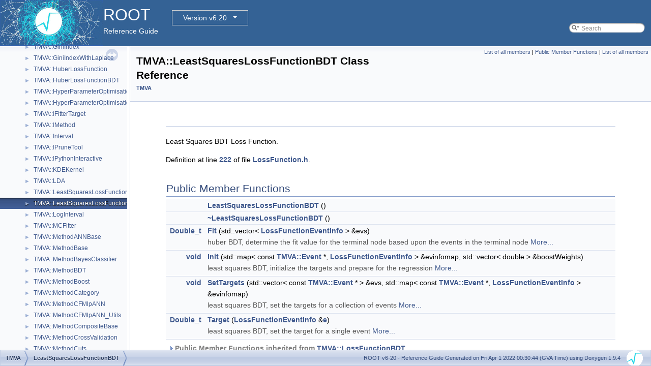

--- FILE ---
content_type: text/html
request_url: https://root.cern.ch/doc/v620/classTMVA_1_1LeastSquaresLossFunctionBDT.html
body_size: 35495
content:
<!-- HTML header for doxygen 1.8.14-->
<!DOCTYPE html PUBLIC "-//W3C//DTD XHTML 1.0 Transitional//EN" "http://www.w3.org/TR/xhtml1/DTD/xhtml1-transitional.dtd">
<html xmlns="http://www.w3.org/1999/xhtml">
<head>
<meta http-equiv="Content-Type" content="text/xhtml;charset=UTF-8"/>
<meta http-equiv="X-UA-Compatible" content="IE=9"/>
<meta name="generator" content="Doxygen 1.9.4"/>
<meta name="viewport" content="width=device-width, initial-scale=1"/>
<title>ROOT: TMVA::LeastSquaresLossFunctionBDT Class Reference</title>
<link href="tabs.css" rel="stylesheet" type="text/css"/>
<script type="text/javascript" src="jquery.js"></script>
<script type="text/javascript" src="dynsections.js"></script>
<link href="navtree.css" rel="stylesheet" type="text/css"/>
<script type="text/javascript" src="resize.js"></script>
<script type="text/javascript" src="navtreedata.js"></script>
<script type="text/javascript" src="navtree.js"></script>
<link href="search/search.css" rel="stylesheet" type="text/css"/>
<script type="text/javascript" src="search/searchdata.js"></script>
<script type="text/javascript" src="search/search.js"></script>
<script type="text/javascript">
/* @license magnet:?xt=urn:btih:d3d9a9a6595521f9666a5e94cc830dab83b65699&amp;dn=expat.txt MIT */
  $(document).ready(function() { init_search(); });
/* @license-end */
</script>
<script type="text/x-mathjax-config">
MathJax.Hub.Config({
  extensions: ["tex2jax.js"],
  jax: ["input/TeX","output/HTML-CSS"],
});
</script>
<script type="text/javascript" async="async" src="./mathjax/MathJax.js"></script>
<link href="doxygen.css" rel="stylesheet" type="text/css" />
<link href="ROOT.css" rel="stylesheet" type="text/css"/>
<!-- BEGIN version select -->
<link rel="stylesheet" type="text/css" href="https://root.cern/doc/dropdown.css">
<!--script type="text/javascript" src="https://ajax.googleapis.com/ajax/libs/jquery/3.2.1/jquery.min.js">
</script-->
<!-- END version select -->
</head>
<body>
<div id="top"><!-- do not remove this div, it is closed by doxygen! -->
<div id="titlearea">
<table bgcolor="#346295" cellspacing="0" cellpadding="0">
 <tbody>
 <tr>
  <td> <a href="https://root.cern"> <img style="height:90px;vertical-align:bottom" alt="Logo" src="rootlogo.gif"/> </a></td>
  <td valign="middle" style="color: #FFFFFF" nowrap="nowrap"><font size="6">ROOT</font> &#160;
  <!-- BEGIN version select -->
<div class="dropdown">
   <button class="dropbtn">v6-20</button>
   <div class="dropdown-content">
   </div>
</div>
<script type="text/javascript" src="../selectversion.js"></script>
<!-- END version select -->
  <br> Reference Guide </td>
  <td style="width:100%">         <div id="MSearchBox" class="MSearchBoxInactive">
        <span class="left">
          <img id="MSearchSelect" src="search/mag_sel.svg"
               onmouseover="return searchBox.OnSearchSelectShow()"
               onmouseout="return searchBox.OnSearchSelectHide()"
               alt=""/>
          <input type="text" id="MSearchField" value="Search" accesskey="S"
               onfocus="searchBox.OnSearchFieldFocus(true)" 
               onblur="searchBox.OnSearchFieldFocus(false)" 
               onkeyup="searchBox.OnSearchFieldChange(event)"/>
          </span><span class="right">
            <a id="MSearchClose" href="javascript:searchBox.CloseResultsWindow()"><img id="MSearchCloseImg" border="0" src="search/close.svg" alt=""/></a>
          </span>
        </div>
 </td>
 </tr>
 </tbody>
</table>
</div>
<!-- end header part -->
<!-- Generated by Doxygen 1.9.4 -->
<script type="text/javascript">
/* @license magnet:?xt=urn:btih:d3d9a9a6595521f9666a5e94cc830dab83b65699&amp;dn=expat.txt MIT */
var searchBox = new SearchBox("searchBox", "search",'Search','.html');
/* @license-end */
</script>
</div><!-- top -->
<div id="side-nav" class="ui-resizable side-nav-resizable">
  <div id="nav-tree">
    <div id="nav-tree-contents">
      <div id="nav-sync" class="sync"></div>
    </div>
  </div>
  <div id="splitbar" style="-moz-user-select:none;" 
       class="ui-resizable-handle">
  </div>
</div>
<script type="text/javascript">
/* @license magnet:?xt=urn:btih:d3d9a9a6595521f9666a5e94cc830dab83b65699&amp;dn=expat.txt MIT */
$(document).ready(function(){initNavTree('classTMVA_1_1LeastSquaresLossFunctionBDT.html',''); initResizable(); });
/* @license-end */
</script>
<div id="doc-content">
<!-- window showing the filter options -->
<div id="MSearchSelectWindow"
     onmouseover="return searchBox.OnSearchSelectShow()"
     onmouseout="return searchBox.OnSearchSelectHide()"
     onkeydown="return searchBox.OnSearchSelectKey(event)">
</div>

<!-- iframe showing the search results (closed by default) -->
<div id="MSearchResultsWindow">
<iframe src="javascript:void(0)" frameborder="0" 
        name="MSearchResults" id="MSearchResults">
</iframe>
</div>

<div class="header">
  <div class="summary">
<a href="classTMVA_1_1LeastSquaresLossFunctionBDT-members.html">List of all members</a> &#124;
<a href="#pub-methods">Public Member Functions</a> &#124;
<a href="classTMVA_1_1LeastSquaresLossFunctionBDT-members.html">List of all members</a>  </div>
  <div class="headertitle"><div class="title">TMVA::LeastSquaresLossFunctionBDT Class Reference<div class="ingroups"><a class="el" href="group__TMVA.html">TMVA</a></div></div></div>
</div><!--header-->
<div class="contents">
<a name="details" id="details"></a><h2 class="groupheader"> </h2>
<div class="textblock"><p >Least Squares BDT Loss Function. </p>

<p class="definition">Definition at line <a class="el" href="LossFunction_8h_source.html#l00222">222</a> of file <a class="el" href="LossFunction_8h_source.html">LossFunction.h</a>.</p>
</div><table class="memberdecls">
<tr class="heading"><td colspan="2"><h2 class="groupheader"><a id="pub-methods" name="pub-methods"></a>
Public Member Functions</h2></td></tr>
<tr class="memitem:a5511d49bae973f51b12d5b9a6db1b825"><td class="memItemLeft" align="right" valign="top">&#160;</td><td class="memItemRight" valign="bottom"><a class="el" href="classTMVA_1_1LeastSquaresLossFunctionBDT.html#a5511d49bae973f51b12d5b9a6db1b825">LeastSquaresLossFunctionBDT</a> ()</td></tr>
<tr class="separator:a5511d49bae973f51b12d5b9a6db1b825"><td class="memSeparator" colspan="2">&#160;</td></tr>
<tr class="memitem:afb3cb9b26425c3ed316b33a3d8a10790"><td class="memItemLeft" align="right" valign="top">&#160;</td><td class="memItemRight" valign="bottom"><a class="el" href="classTMVA_1_1LeastSquaresLossFunctionBDT.html#afb3cb9b26425c3ed316b33a3d8a10790">~LeastSquaresLossFunctionBDT</a> ()</td></tr>
<tr class="separator:afb3cb9b26425c3ed316b33a3d8a10790"><td class="memSeparator" colspan="2">&#160;</td></tr>
<tr class="memitem:ad222d8e8c377b96ec7dbd34a88c266db"><td class="memItemLeft" align="right" valign="top"><a class="el" href="RtypesCore_8h.html#ab9b5334647b78ec4256db251e3ae1fc6">Double_t</a>&#160;</td><td class="memItemRight" valign="bottom"><a class="el" href="classTMVA_1_1LeastSquaresLossFunctionBDT.html#ad222d8e8c377b96ec7dbd34a88c266db">Fit</a> (std::vector&lt; <a class="el" href="classTMVA_1_1LossFunctionEventInfo.html">LossFunctionEventInfo</a> &gt; &amp;evs)</td></tr>
<tr class="memdesc:ad222d8e8c377b96ec7dbd34a88c266db"><td class="mdescLeft">&#160;</td><td class="mdescRight">huber BDT, determine the fit value for the terminal node based upon the events in the terminal node  <a href="classTMVA_1_1LeastSquaresLossFunctionBDT.html#ad222d8e8c377b96ec7dbd34a88c266db">More...</a><br /></td></tr>
<tr class="separator:ad222d8e8c377b96ec7dbd34a88c266db"><td class="memSeparator" colspan="2">&#160;</td></tr>
<tr class="memitem:ae49325842db4d3f9e6922b0125a6dfbf"><td class="memItemLeft" align="right" valign="top"><a class="el" href="GL__glu_8h.html#a4292190e3f1f6b373a760c7d9316ad3c">void</a>&#160;</td><td class="memItemRight" valign="bottom"><a class="el" href="classTMVA_1_1LeastSquaresLossFunctionBDT.html#ae49325842db4d3f9e6922b0125a6dfbf">Init</a> (std::map&lt; const <a class="el" href="classTMVA_1_1Event.html">TMVA::Event</a> *, <a class="el" href="classTMVA_1_1LossFunctionEventInfo.html">LossFunctionEventInfo</a> &gt; &amp;evinfomap, std::vector&lt; double &gt; &amp;boostWeights)</td></tr>
<tr class="memdesc:ae49325842db4d3f9e6922b0125a6dfbf"><td class="mdescLeft">&#160;</td><td class="mdescRight">least squares BDT, initialize the targets and prepare for the regression  <a href="classTMVA_1_1LeastSquaresLossFunctionBDT.html#ae49325842db4d3f9e6922b0125a6dfbf">More...</a><br /></td></tr>
<tr class="separator:ae49325842db4d3f9e6922b0125a6dfbf"><td class="memSeparator" colspan="2">&#160;</td></tr>
<tr class="memitem:a0729b69eb046baa375523670f63439e7"><td class="memItemLeft" align="right" valign="top"><a class="el" href="GL__glu_8h.html#a4292190e3f1f6b373a760c7d9316ad3c">void</a>&#160;</td><td class="memItemRight" valign="bottom"><a class="el" href="classTMVA_1_1LeastSquaresLossFunctionBDT.html#a0729b69eb046baa375523670f63439e7">SetTargets</a> (std::vector&lt; const <a class="el" href="classTMVA_1_1Event.html">TMVA::Event</a> * &gt; &amp;evs, std::map&lt; const <a class="el" href="classTMVA_1_1Event.html">TMVA::Event</a> *, <a class="el" href="classTMVA_1_1LossFunctionEventInfo.html">LossFunctionEventInfo</a> &gt; &amp;evinfomap)</td></tr>
<tr class="memdesc:a0729b69eb046baa375523670f63439e7"><td class="mdescLeft">&#160;</td><td class="mdescRight">least squares BDT, set the targets for a collection of events  <a href="classTMVA_1_1LeastSquaresLossFunctionBDT.html#a0729b69eb046baa375523670f63439e7">More...</a><br /></td></tr>
<tr class="separator:a0729b69eb046baa375523670f63439e7"><td class="memSeparator" colspan="2">&#160;</td></tr>
<tr class="memitem:a99ac510da6847ccb69ec7ff77c12b0ec"><td class="memItemLeft" align="right" valign="top"><a class="el" href="RtypesCore_8h.html#ab9b5334647b78ec4256db251e3ae1fc6">Double_t</a>&#160;</td><td class="memItemRight" valign="bottom"><a class="el" href="classTMVA_1_1LeastSquaresLossFunctionBDT.html#a99ac510da6847ccb69ec7ff77c12b0ec">Target</a> (<a class="el" href="classTMVA_1_1LossFunctionEventInfo.html">LossFunctionEventInfo</a> &amp;<a class="el" href="RSha256_8hxx.html#af62772e2f383ddbe93a93eff2a5f543a">e</a>)</td></tr>
<tr class="memdesc:a99ac510da6847ccb69ec7ff77c12b0ec"><td class="mdescLeft">&#160;</td><td class="mdescRight">least squares BDT, set the target for a single event  <a href="classTMVA_1_1LeastSquaresLossFunctionBDT.html#a99ac510da6847ccb69ec7ff77c12b0ec">More...</a><br /></td></tr>
<tr class="separator:a99ac510da6847ccb69ec7ff77c12b0ec"><td class="memSeparator" colspan="2">&#160;</td></tr>
<tr class="inherit_header pub_methods_classTMVA_1_1LossFunctionBDT"><td colspan="2" onclick="javascript:toggleInherit('pub_methods_classTMVA_1_1LossFunctionBDT')"><img src="closed.png" alt="-"/>&#160;Public Member Functions inherited from <a class="el" href="classTMVA_1_1LossFunctionBDT.html">TMVA::LossFunctionBDT</a></td></tr>
<tr class="memitem:a8a975da0ded30456d234587388c839bc inherit pub_methods_classTMVA_1_1LossFunctionBDT"><td class="memItemLeft" align="right" valign="top">&#160;</td><td class="memItemRight" valign="bottom"><a class="el" href="classTMVA_1_1LossFunctionBDT.html#a8a975da0ded30456d234587388c839bc">LossFunctionBDT</a> ()</td></tr>
<tr class="separator:a8a975da0ded30456d234587388c839bc inherit pub_methods_classTMVA_1_1LossFunctionBDT"><td class="memSeparator" colspan="2">&#160;</td></tr>
<tr class="memitem:a55d978f64e8fc7a1e9a6eedc2eb7b0ae inherit pub_methods_classTMVA_1_1LossFunctionBDT"><td class="memItemLeft" align="right" valign="top">virtual&#160;</td><td class="memItemRight" valign="bottom"><a class="el" href="classTMVA_1_1LossFunctionBDT.html#a55d978f64e8fc7a1e9a6eedc2eb7b0ae">~LossFunctionBDT</a> ()</td></tr>
<tr class="separator:a55d978f64e8fc7a1e9a6eedc2eb7b0ae inherit pub_methods_classTMVA_1_1LossFunctionBDT"><td class="memSeparator" colspan="2">&#160;</td></tr>
<tr class="memitem:a263913aff49c4760c0eb6dfa4748580e inherit pub_methods_classTMVA_1_1LossFunctionBDT"><td class="memItemLeft" align="right" valign="top">virtual <a class="el" href="RtypesCore_8h.html#ab9b5334647b78ec4256db251e3ae1fc6">Double_t</a>&#160;</td><td class="memItemRight" valign="bottom"><a class="el" href="classTMVA_1_1LossFunctionBDT.html#a263913aff49c4760c0eb6dfa4748580e">Fit</a> (std::vector&lt; <a class="el" href="classTMVA_1_1LossFunctionEventInfo.html">LossFunctionEventInfo</a> &gt; &amp;evs)=0</td></tr>
<tr class="separator:a263913aff49c4760c0eb6dfa4748580e inherit pub_methods_classTMVA_1_1LossFunctionBDT"><td class="memSeparator" colspan="2">&#160;</td></tr>
<tr class="memitem:a3dcc1c1d1bbe1ddb2eb2a586d6db26f5 inherit pub_methods_classTMVA_1_1LossFunctionBDT"><td class="memItemLeft" align="right" valign="top">virtual <a class="el" href="GL__glu_8h.html#a4292190e3f1f6b373a760c7d9316ad3c">void</a>&#160;</td><td class="memItemRight" valign="bottom"><a class="el" href="classTMVA_1_1LossFunctionBDT.html#a3dcc1c1d1bbe1ddb2eb2a586d6db26f5">Init</a> (std::map&lt; const <a class="el" href="classTMVA_1_1Event.html">TMVA::Event</a> *, <a class="el" href="classTMVA_1_1LossFunctionEventInfo.html">LossFunctionEventInfo</a> &gt; &amp;evinfomap, std::vector&lt; double &gt; &amp;boostWeights)=0</td></tr>
<tr class="separator:a3dcc1c1d1bbe1ddb2eb2a586d6db26f5 inherit pub_methods_classTMVA_1_1LossFunctionBDT"><td class="memSeparator" colspan="2">&#160;</td></tr>
<tr class="memitem:a2b455dcf583eb35e20363d79e4941c74 inherit pub_methods_classTMVA_1_1LossFunctionBDT"><td class="memItemLeft" align="right" valign="top">virtual <a class="el" href="GL__glu_8h.html#a4292190e3f1f6b373a760c7d9316ad3c">void</a>&#160;</td><td class="memItemRight" valign="bottom"><a class="el" href="classTMVA_1_1LossFunctionBDT.html#a2b455dcf583eb35e20363d79e4941c74">SetTargets</a> (std::vector&lt; const <a class="el" href="classTMVA_1_1Event.html">TMVA::Event</a> * &gt; &amp;evs, std::map&lt; const <a class="el" href="classTMVA_1_1Event.html">TMVA::Event</a> *, <a class="el" href="classTMVA_1_1LossFunctionEventInfo.html">LossFunctionEventInfo</a> &gt; &amp;evinfomap)=0</td></tr>
<tr class="separator:a2b455dcf583eb35e20363d79e4941c74 inherit pub_methods_classTMVA_1_1LossFunctionBDT"><td class="memSeparator" colspan="2">&#160;</td></tr>
<tr class="memitem:abb318ba9ca413293aa67bfafdcdcdc9c inherit pub_methods_classTMVA_1_1LossFunctionBDT"><td class="memItemLeft" align="right" valign="top">virtual <a class="el" href="RtypesCore_8h.html#ab9b5334647b78ec4256db251e3ae1fc6">Double_t</a>&#160;</td><td class="memItemRight" valign="bottom"><a class="el" href="classTMVA_1_1LossFunctionBDT.html#abb318ba9ca413293aa67bfafdcdcdc9c">Target</a> (<a class="el" href="classTMVA_1_1LossFunctionEventInfo.html">LossFunctionEventInfo</a> &amp;<a class="el" href="RSha256_8hxx.html#af62772e2f383ddbe93a93eff2a5f543a">e</a>)=0</td></tr>
<tr class="separator:abb318ba9ca413293aa67bfafdcdcdc9c inherit pub_methods_classTMVA_1_1LossFunctionBDT"><td class="memSeparator" colspan="2">&#160;</td></tr>
<tr class="inherit_header pub_methods_classTMVA_1_1LossFunction"><td colspan="2" onclick="javascript:toggleInherit('pub_methods_classTMVA_1_1LossFunction')"><img src="closed.png" alt="-"/>&#160;Public Member Functions inherited from <a class="el" href="classTMVA_1_1LossFunction.html">TMVA::LossFunction</a></td></tr>
<tr class="memitem:a2bd6572618c4dbfd068d2bbe0aae9f57 inherit pub_methods_classTMVA_1_1LossFunction"><td class="memItemLeft" align="right" valign="top">&#160;</td><td class="memItemRight" valign="bottom"><a class="el" href="classTMVA_1_1LossFunction.html#a2bd6572618c4dbfd068d2bbe0aae9f57">LossFunction</a> ()</td></tr>
<tr class="separator:a2bd6572618c4dbfd068d2bbe0aae9f57 inherit pub_methods_classTMVA_1_1LossFunction"><td class="memSeparator" colspan="2">&#160;</td></tr>
<tr class="memitem:a2c743a3bc2620679ea4a9022e2cdccb1 inherit pub_methods_classTMVA_1_1LossFunction"><td class="memItemLeft" align="right" valign="top">virtual&#160;</td><td class="memItemRight" valign="bottom"><a class="el" href="classTMVA_1_1LossFunction.html#a2c743a3bc2620679ea4a9022e2cdccb1">~LossFunction</a> ()</td></tr>
<tr class="separator:a2c743a3bc2620679ea4a9022e2cdccb1 inherit pub_methods_classTMVA_1_1LossFunction"><td class="memSeparator" colspan="2">&#160;</td></tr>
<tr class="memitem:aa11456bede37bfec70049fa114eab69b inherit pub_methods_classTMVA_1_1LossFunction"><td class="memItemLeft" align="right" valign="top">virtual <a class="el" href="RtypesCore_8h.html#ab9b5334647b78ec4256db251e3ae1fc6">Double_t</a>&#160;</td><td class="memItemRight" valign="bottom"><a class="el" href="classTMVA_1_1LossFunction.html#aa11456bede37bfec70049fa114eab69b">CalculateLoss</a> (<a class="el" href="classTMVA_1_1LossFunctionEventInfo.html">LossFunctionEventInfo</a> &amp;<a class="el" href="RSha256_8hxx.html#af62772e2f383ddbe93a93eff2a5f543a">e</a>)=0</td></tr>
<tr class="separator:aa11456bede37bfec70049fa114eab69b inherit pub_methods_classTMVA_1_1LossFunction"><td class="memSeparator" colspan="2">&#160;</td></tr>
<tr class="memitem:a2d467adcbf3ab65d89997fa3ba7c6db7 inherit pub_methods_classTMVA_1_1LossFunction"><td class="memItemLeft" align="right" valign="top">virtual <a class="el" href="RtypesCore_8h.html#ab9b5334647b78ec4256db251e3ae1fc6">Double_t</a>&#160;</td><td class="memItemRight" valign="bottom"><a class="el" href="classTMVA_1_1LossFunction.html#a2d467adcbf3ab65d89997fa3ba7c6db7">CalculateMeanLoss</a> (std::vector&lt; <a class="el" href="classTMVA_1_1LossFunctionEventInfo.html">LossFunctionEventInfo</a> &gt; &amp;evs)=0</td></tr>
<tr class="separator:a2d467adcbf3ab65d89997fa3ba7c6db7 inherit pub_methods_classTMVA_1_1LossFunction"><td class="memSeparator" colspan="2">&#160;</td></tr>
<tr class="memitem:a843271dc5c6588e4799ae0c711929ca5 inherit pub_methods_classTMVA_1_1LossFunction"><td class="memItemLeft" align="right" valign="top">virtual <a class="el" href="RtypesCore_8h.html#ab9b5334647b78ec4256db251e3ae1fc6">Double_t</a>&#160;</td><td class="memItemRight" valign="bottom"><a class="el" href="classTMVA_1_1LossFunction.html#a843271dc5c6588e4799ae0c711929ca5">CalculateNetLoss</a> (std::vector&lt; <a class="el" href="classTMVA_1_1LossFunctionEventInfo.html">LossFunctionEventInfo</a> &gt; &amp;evs)=0</td></tr>
<tr class="separator:a843271dc5c6588e4799ae0c711929ca5 inherit pub_methods_classTMVA_1_1LossFunction"><td class="memSeparator" colspan="2">&#160;</td></tr>
<tr class="memitem:aea2b5882f36dc07abc29f8bc7793dc0a inherit pub_methods_classTMVA_1_1LossFunction"><td class="memItemLeft" align="right" valign="top">virtual <a class="el" href="RtypesCore_8h.html#a3885b911a54b47a4e61671f45dd45d0b">Int_t</a>&#160;</td><td class="memItemRight" valign="bottom"><a class="el" href="classTMVA_1_1LossFunction.html#aea2b5882f36dc07abc29f8bc7793dc0a">Id</a> ()=0</td></tr>
<tr class="separator:aea2b5882f36dc07abc29f8bc7793dc0a inherit pub_methods_classTMVA_1_1LossFunction"><td class="memSeparator" colspan="2">&#160;</td></tr>
<tr class="memitem:a35cafc1a90375e64aba56957e41d96b9 inherit pub_methods_classTMVA_1_1LossFunction"><td class="memItemLeft" align="right" valign="top">virtual <a class="el" href="classTString.html">TString</a>&#160;</td><td class="memItemRight" valign="bottom"><a class="el" href="classTMVA_1_1LossFunction.html#a35cafc1a90375e64aba56957e41d96b9">Name</a> ()=0</td></tr>
<tr class="separator:a35cafc1a90375e64aba56957e41d96b9 inherit pub_methods_classTMVA_1_1LossFunction"><td class="memSeparator" colspan="2">&#160;</td></tr>
<tr class="inherit_header pub_methods_classTMVA_1_1LeastSquaresLossFunction"><td colspan="2" onclick="javascript:toggleInherit('pub_methods_classTMVA_1_1LeastSquaresLossFunction')"><img src="closed.png" alt="-"/>&#160;Public Member Functions inherited from <a class="el" href="classTMVA_1_1LeastSquaresLossFunction.html">TMVA::LeastSquaresLossFunction</a></td></tr>
<tr class="memitem:a54711cb3b095ead95cba4842df6b0113 inherit pub_methods_classTMVA_1_1LeastSquaresLossFunction"><td class="memItemLeft" align="right" valign="top">&#160;</td><td class="memItemRight" valign="bottom"><a class="el" href="classTMVA_1_1LeastSquaresLossFunction.html#a54711cb3b095ead95cba4842df6b0113">LeastSquaresLossFunction</a> ()</td></tr>
<tr class="separator:a54711cb3b095ead95cba4842df6b0113 inherit pub_methods_classTMVA_1_1LeastSquaresLossFunction"><td class="memSeparator" colspan="2">&#160;</td></tr>
<tr class="memitem:ad7795a1313347137ac739c565894f10f inherit pub_methods_classTMVA_1_1LeastSquaresLossFunction"><td class="memItemLeft" align="right" valign="top">&#160;</td><td class="memItemRight" valign="bottom"><a class="el" href="classTMVA_1_1LeastSquaresLossFunction.html#ad7795a1313347137ac739c565894f10f">~LeastSquaresLossFunction</a> ()</td></tr>
<tr class="separator:ad7795a1313347137ac739c565894f10f inherit pub_methods_classTMVA_1_1LeastSquaresLossFunction"><td class="memSeparator" colspan="2">&#160;</td></tr>
<tr class="memitem:a7c2738687980ed778ba89d3b030fb23d inherit pub_methods_classTMVA_1_1LeastSquaresLossFunction"><td class="memItemLeft" align="right" valign="top"><a class="el" href="RtypesCore_8h.html#ab9b5334647b78ec4256db251e3ae1fc6">Double_t</a>&#160;</td><td class="memItemRight" valign="bottom"><a class="el" href="classTMVA_1_1LeastSquaresLossFunction.html#a7c2738687980ed778ba89d3b030fb23d">CalculateLoss</a> (<a class="el" href="classTMVA_1_1LossFunctionEventInfo.html">LossFunctionEventInfo</a> &amp;<a class="el" href="RSha256_8hxx.html#af62772e2f383ddbe93a93eff2a5f543a">e</a>)</td></tr>
<tr class="memdesc:a7c2738687980ed778ba89d3b030fb23d inherit pub_methods_classTMVA_1_1LeastSquaresLossFunction"><td class="mdescLeft">&#160;</td><td class="mdescRight">least squares , determine the loss for a single event  <a href="classTMVA_1_1LeastSquaresLossFunction.html#a7c2738687980ed778ba89d3b030fb23d">More...</a><br /></td></tr>
<tr class="separator:a7c2738687980ed778ba89d3b030fb23d inherit pub_methods_classTMVA_1_1LeastSquaresLossFunction"><td class="memSeparator" colspan="2">&#160;</td></tr>
<tr class="memitem:a58a7166383e72c1ba473c3528c721b5d inherit pub_methods_classTMVA_1_1LeastSquaresLossFunction"><td class="memItemLeft" align="right" valign="top"><a class="el" href="RtypesCore_8h.html#ab9b5334647b78ec4256db251e3ae1fc6">Double_t</a>&#160;</td><td class="memItemRight" valign="bottom"><a class="el" href="classTMVA_1_1LeastSquaresLossFunction.html#a58a7166383e72c1ba473c3528c721b5d">CalculateMeanLoss</a> (std::vector&lt; <a class="el" href="classTMVA_1_1LossFunctionEventInfo.html">LossFunctionEventInfo</a> &gt; &amp;evs)</td></tr>
<tr class="memdesc:a58a7166383e72c1ba473c3528c721b5d inherit pub_methods_classTMVA_1_1LeastSquaresLossFunction"><td class="mdescLeft">&#160;</td><td class="mdescRight">least squares , determine the mean loss for a collection of events  <a href="classTMVA_1_1LeastSquaresLossFunction.html#a58a7166383e72c1ba473c3528c721b5d">More...</a><br /></td></tr>
<tr class="separator:a58a7166383e72c1ba473c3528c721b5d inherit pub_methods_classTMVA_1_1LeastSquaresLossFunction"><td class="memSeparator" colspan="2">&#160;</td></tr>
<tr class="memitem:a18852ec5fed162844a3236479b015b2f inherit pub_methods_classTMVA_1_1LeastSquaresLossFunction"><td class="memItemLeft" align="right" valign="top"><a class="el" href="RtypesCore_8h.html#ab9b5334647b78ec4256db251e3ae1fc6">Double_t</a>&#160;</td><td class="memItemRight" valign="bottom"><a class="el" href="classTMVA_1_1LeastSquaresLossFunction.html#a18852ec5fed162844a3236479b015b2f">CalculateNetLoss</a> (std::vector&lt; <a class="el" href="classTMVA_1_1LossFunctionEventInfo.html">LossFunctionEventInfo</a> &gt; &amp;evs)</td></tr>
<tr class="memdesc:a18852ec5fed162844a3236479b015b2f inherit pub_methods_classTMVA_1_1LeastSquaresLossFunction"><td class="mdescLeft">&#160;</td><td class="mdescRight">least squares , determine the net loss for a collection of events  <a href="classTMVA_1_1LeastSquaresLossFunction.html#a18852ec5fed162844a3236479b015b2f">More...</a><br /></td></tr>
<tr class="separator:a18852ec5fed162844a3236479b015b2f inherit pub_methods_classTMVA_1_1LeastSquaresLossFunction"><td class="memSeparator" colspan="2">&#160;</td></tr>
<tr class="memitem:a42aeda3f016c98f438e908c499fc219d inherit pub_methods_classTMVA_1_1LeastSquaresLossFunction"><td class="memItemLeft" align="right" valign="top"><a class="el" href="RtypesCore_8h.html#a3885b911a54b47a4e61671f45dd45d0b">Int_t</a>&#160;</td><td class="memItemRight" valign="bottom"><a class="el" href="classTMVA_1_1LeastSquaresLossFunction.html#a42aeda3f016c98f438e908c499fc219d">Id</a> ()</td></tr>
<tr class="separator:a42aeda3f016c98f438e908c499fc219d inherit pub_methods_classTMVA_1_1LeastSquaresLossFunction"><td class="memSeparator" colspan="2">&#160;</td></tr>
<tr class="memitem:a63ae3289e17b9709498d19ad348ec3d8 inherit pub_methods_classTMVA_1_1LeastSquaresLossFunction"><td class="memItemLeft" align="right" valign="top"><a class="el" href="classTString.html">TString</a>&#160;</td><td class="memItemRight" valign="bottom"><a class="el" href="classTMVA_1_1LeastSquaresLossFunction.html#a63ae3289e17b9709498d19ad348ec3d8">Name</a> ()</td></tr>
<tr class="separator:a63ae3289e17b9709498d19ad348ec3d8 inherit pub_methods_classTMVA_1_1LeastSquaresLossFunction"><td class="memSeparator" colspan="2">&#160;</td></tr>
</table>

<p><code>#include &lt;<a class="el" href="LossFunction_8h_source.html">TMVA/LossFunction.h</a>&gt;</code></p>
<div class="dynheader">
Inheritance diagram for TMVA::LeastSquaresLossFunctionBDT:</div>
<div class="dyncontent">
<div class="center"><iframe scrolling="no" frameborder="0" src="classTMVA_1_1LeastSquaresLossFunctionBDT__inherit__graph.svg" width="454" height="187"><p><b>This browser is not able to show SVG: try Firefox, Chrome, Safari, or Opera instead.</b></p></iframe>
</div>
<center><span class="legend">[<a target="top" href="graph_legend.html">legend</a>]</span></center></div>
<h2 class="groupheader">Constructor &amp; Destructor Documentation</h2>
<a id="a5511d49bae973f51b12d5b9a6db1b825" name="a5511d49bae973f51b12d5b9a6db1b825"></a>
<h2 class="memtitle"><span class="permalink"><a href="#a5511d49bae973f51b12d5b9a6db1b825">&#9670;&nbsp;</a></span>LeastSquaresLossFunctionBDT()</h2>

<div class="memitem">
<div class="memproto">
<table class="mlabels">
  <tr>
  <td class="mlabels-left">
      <table class="memname">
        <tr>
          <td class="memname">TMVA::LeastSquaresLossFunctionBDT::LeastSquaresLossFunctionBDT </td>
          <td>(</td>
          <td class="paramname"></td><td>)</td>
          <td></td>
        </tr>
      </table>
  </td>
  <td class="mlabels-right">
<span class="mlabels"><span class="mlabel">inline</span></span>  </td>
  </tr>
</table>
</div><div class="memdoc">

<p class="definition">Definition at line <a class="el" href="LossFunction_8h_source.html#l00225">225</a> of file <a class="el" href="LossFunction_8h_source.html">LossFunction.h</a>.</p>

</div>
</div>
<a id="afb3cb9b26425c3ed316b33a3d8a10790" name="afb3cb9b26425c3ed316b33a3d8a10790"></a>
<h2 class="memtitle"><span class="permalink"><a href="#afb3cb9b26425c3ed316b33a3d8a10790">&#9670;&nbsp;</a></span>~LeastSquaresLossFunctionBDT()</h2>

<div class="memitem">
<div class="memproto">
<table class="mlabels">
  <tr>
  <td class="mlabels-left">
      <table class="memname">
        <tr>
          <td class="memname">TMVA::LeastSquaresLossFunctionBDT::~LeastSquaresLossFunctionBDT </td>
          <td>(</td>
          <td class="paramname"></td><td>)</td>
          <td></td>
        </tr>
      </table>
  </td>
  <td class="mlabels-right">
<span class="mlabels"><span class="mlabel">inline</span></span>  </td>
  </tr>
</table>
</div><div class="memdoc">

<p class="definition">Definition at line <a class="el" href="LossFunction_8h_source.html#l00226">226</a> of file <a class="el" href="LossFunction_8h_source.html">LossFunction.h</a>.</p>

</div>
</div>
<h2 class="groupheader">Member Function Documentation</h2>
<a id="ad222d8e8c377b96ec7dbd34a88c266db" name="ad222d8e8c377b96ec7dbd34a88c266db"></a>
<h2 class="memtitle"><span class="permalink"><a href="#ad222d8e8c377b96ec7dbd34a88c266db">&#9670;&nbsp;</a></span>Fit()</h2>

<div class="memitem">
<div class="memproto">
<table class="mlabels">
  <tr>
  <td class="mlabels-left">
      <table class="memname">
        <tr>
          <td class="memname"><a class="el" href="RtypesCore_8h.html#ab9b5334647b78ec4256db251e3ae1fc6">Double_t</a> TMVA::LeastSquaresLossFunctionBDT::Fit </td>
          <td>(</td>
          <td class="paramtype">std::vector&lt; <a class="el" href="classTMVA_1_1LossFunctionEventInfo.html">LossFunctionEventInfo</a> &gt; &amp;&#160;</td>
          <td class="paramname"><em>evs</em></td><td>)</td>
          <td></td>
        </tr>
      </table>
  </td>
  <td class="mlabels-right">
<span class="mlabels"><span class="mlabel">virtual</span></span>  </td>
  </tr>
</table>
</div><div class="memdoc">

<p>huber BDT, determine the fit value for the terminal node based upon the events in the terminal node </p>

<p>Implements <a class="el" href="classTMVA_1_1LossFunctionBDT.html#a263913aff49c4760c0eb6dfa4748580e">TMVA::LossFunctionBDT</a>.</p>

<p class="definition">Definition at line <a class="el" href="LossFunction_8cxx_source.html#l00470">470</a> of file <a class="el" href="LossFunction_8cxx_source.html">LossFunction.cxx</a>.</p>

</div>
</div>
<a id="ae49325842db4d3f9e6922b0125a6dfbf" name="ae49325842db4d3f9e6922b0125a6dfbf"></a>
<h2 class="memtitle"><span class="permalink"><a href="#ae49325842db4d3f9e6922b0125a6dfbf">&#9670;&nbsp;</a></span>Init()</h2>

<div class="memitem">
<div class="memproto">
<table class="mlabels">
  <tr>
  <td class="mlabels-left">
      <table class="memname">
        <tr>
          <td class="memname"><a class="el" href="GL__glu_8h.html#a4292190e3f1f6b373a760c7d9316ad3c">void</a> TMVA::LeastSquaresLossFunctionBDT::Init </td>
          <td>(</td>
          <td class="paramtype">std::map&lt; const <a class="el" href="classTMVA_1_1Event.html">TMVA::Event</a> *, <a class="el" href="classTMVA_1_1LossFunctionEventInfo.html">LossFunctionEventInfo</a> &gt; &amp;&#160;</td>
          <td class="paramname"><em>evinfomap</em>, </td>
        </tr>
        <tr>
          <td class="paramkey"></td>
          <td></td>
          <td class="paramtype">std::vector&lt; double &gt; &amp;&#160;</td>
          <td class="paramname"><em>boostWeights</em>&#160;</td>
        </tr>
        <tr>
          <td></td>
          <td>)</td>
          <td></td><td></td>
        </tr>
      </table>
  </td>
  <td class="mlabels-right">
<span class="mlabels"><span class="mlabel">virtual</span></span>  </td>
  </tr>
</table>
</div><div class="memdoc">

<p>least squares BDT, initialize the targets and prepare for the regression </p>

<p>Implements <a class="el" href="classTMVA_1_1LossFunctionBDT.html#a3dcc1c1d1bbe1ddb2eb2a586d6db26f5">TMVA::LossFunctionBDT</a>.</p>

<p class="definition">Definition at line <a class="el" href="LossFunction_8cxx_source.html#l00413">413</a> of file <a class="el" href="LossFunction_8cxx_source.html">LossFunction.cxx</a>.</p>

</div>
</div>
<a id="a0729b69eb046baa375523670f63439e7" name="a0729b69eb046baa375523670f63439e7"></a>
<h2 class="memtitle"><span class="permalink"><a href="#a0729b69eb046baa375523670f63439e7">&#9670;&nbsp;</a></span>SetTargets()</h2>

<div class="memitem">
<div class="memproto">
<table class="mlabels">
  <tr>
  <td class="mlabels-left">
      <table class="memname">
        <tr>
          <td class="memname"><a class="el" href="GL__glu_8h.html#a4292190e3f1f6b373a760c7d9316ad3c">void</a> TMVA::LeastSquaresLossFunctionBDT::SetTargets </td>
          <td>(</td>
          <td class="paramtype">std::vector&lt; const <a class="el" href="classTMVA_1_1Event.html">TMVA::Event</a> * &gt; &amp;&#160;</td>
          <td class="paramname"><em>evs</em>, </td>
        </tr>
        <tr>
          <td class="paramkey"></td>
          <td></td>
          <td class="paramtype">std::map&lt; const <a class="el" href="classTMVA_1_1Event.html">TMVA::Event</a> *, <a class="el" href="classTMVA_1_1LossFunctionEventInfo.html">LossFunctionEventInfo</a> &gt; &amp;&#160;</td>
          <td class="paramname"><em>evinfomap</em>&#160;</td>
        </tr>
        <tr>
          <td></td>
          <td>)</td>
          <td></td><td></td>
        </tr>
      </table>
  </td>
  <td class="mlabels-right">
<span class="mlabels"><span class="mlabel">virtual</span></span>  </td>
  </tr>
</table>
</div><div class="memdoc">

<p>least squares BDT, set the targets for a collection of events </p>

<p>Implements <a class="el" href="classTMVA_1_1LossFunctionBDT.html#a2b455dcf583eb35e20363d79e4941c74">TMVA::LossFunctionBDT</a>.</p>

<p class="definition">Definition at line <a class="el" href="LossFunction_8cxx_source.html#l00437">437</a> of file <a class="el" href="LossFunction_8cxx_source.html">LossFunction.cxx</a>.</p>

</div>
</div>
<a id="a99ac510da6847ccb69ec7ff77c12b0ec" name="a99ac510da6847ccb69ec7ff77c12b0ec"></a>
<h2 class="memtitle"><span class="permalink"><a href="#a99ac510da6847ccb69ec7ff77c12b0ec">&#9670;&nbsp;</a></span>Target()</h2>

<div class="memitem">
<div class="memproto">
<table class="mlabels">
  <tr>
  <td class="mlabels-left">
      <table class="memname">
        <tr>
          <td class="memname"><a class="el" href="RtypesCore_8h.html#ab9b5334647b78ec4256db251e3ae1fc6">Double_t</a> TMVA::LeastSquaresLossFunctionBDT::Target </td>
          <td>(</td>
          <td class="paramtype"><a class="el" href="classTMVA_1_1LossFunctionEventInfo.html">LossFunctionEventInfo</a> &amp;&#160;</td>
          <td class="paramname"><em>e</em></td><td>)</td>
          <td></td>
        </tr>
      </table>
  </td>
  <td class="mlabels-right">
<span class="mlabels"><span class="mlabel">virtual</span></span>  </td>
  </tr>
</table>
</div><div class="memdoc">

<p>least squares BDT, set the target for a single event </p>

<p>Implements <a class="el" href="classTMVA_1_1LossFunctionBDT.html#abb318ba9ca413293aa67bfafdcdcdc9c">TMVA::LossFunctionBDT</a>.</p>

<p class="definition">Definition at line <a class="el" href="LossFunction_8cxx_source.html#l00459">459</a> of file <a class="el" href="LossFunction_8cxx_source.html">LossFunction.cxx</a>.</p>

</div>
</div>
<div class="dynheader">
Libraries for TMVA::LeastSquaresLossFunctionBDT:</div>
<div class="dyncontent">
<div class="center"><img src="classTMVA_1_1LeastSquaresLossFunctionBDT__coll__graph.svg" width="208pt" height="908pt"></div>
</div>
<center><span class="legend">[<a target="top" href="graph_legend.html">legend</a>]</span></center></div>
<hr/>The documentation for this class was generated from the following files:<ul>
<li>tmva/tmva/inc/TMVA/<a class="el" href="LossFunction_8h_source.html">LossFunction.h</a></li>
<li>tmva/tmva/src/<a class="el" href="LossFunction_8cxx_source.html">LossFunction.cxx</a></li>
</ul>
</div><!-- contents -->
</div><!-- doc-content -->
<!-- HTML footer for doxygen 1.8.14-->
<!-- start footer part -->
<div id="nav-path" class="navpath"><!-- id is needed for treeview function! -->
  <ul>
    <li class="navelem"><a class="el" href="namespaceTMVA.html">TMVA</a></li><li class="navelem"><a class="el" href="classTMVA_1_1LeastSquaresLossFunctionBDT.html">LeastSquaresLossFunctionBDT</a></li>
    <li class="footer">
    ROOT v6-20 - Reference Guide Generated on Fri Apr 1 2022 00:30:44 (GVA Time) using Doxygen 1.9.4 &#160;&#160;
    <img class="footer" src="rootlogo_s.gif" alt="root"/></li>
  </ul>
</div>
</body>
</html>


--- FILE ---
content_type: application/javascript
request_url: https://root.cern.ch/doc/v620/group__TMVA.js
body_size: 533594
content:
var group__TMVA =
[
    [ "TMVA::AbsoluteDeviationLossFunction", "classTMVA_1_1AbsoluteDeviationLossFunction.html", [
      [ "AbsoluteDeviationLossFunction", "classTMVA_1_1AbsoluteDeviationLossFunction.html#afa79a149983c6f831268515dbf0776e5", null ],
      [ "~AbsoluteDeviationLossFunction", "classTMVA_1_1AbsoluteDeviationLossFunction.html#a83d7f9f35684cb312fd2ef9c931e38dc", null ],
      [ "CalculateLoss", "classTMVA_1_1AbsoluteDeviationLossFunction.html#ac0f34b972e668dd10062cdaf8d30599b", null ],
      [ "CalculateMeanLoss", "classTMVA_1_1AbsoluteDeviationLossFunction.html#a8dd178598c403c7193d2e1aa8ce058f2", null ],
      [ "CalculateNetLoss", "classTMVA_1_1AbsoluteDeviationLossFunction.html#a2b30926241ab72acc4288ab5d36194f3", null ],
      [ "Id", "classTMVA_1_1AbsoluteDeviationLossFunction.html#abde550a2f5bedf7506290c23f45eb1e6", null ],
      [ "Name", "classTMVA_1_1AbsoluteDeviationLossFunction.html#a5c7820e535186d0934c98b8ea50f8778", null ]
    ] ],
    [ "TMVA::AbsoluteDeviationLossFunctionBDT", "classTMVA_1_1AbsoluteDeviationLossFunctionBDT.html", [
      [ "AbsoluteDeviationLossFunctionBDT", "classTMVA_1_1AbsoluteDeviationLossFunctionBDT.html#a4d8519cc6c3229f80b9ee925f0fec0ab", null ],
      [ "~AbsoluteDeviationLossFunctionBDT", "classTMVA_1_1AbsoluteDeviationLossFunctionBDT.html#a22729029897572687e09d31001fbaece", null ],
      [ "Fit", "classTMVA_1_1AbsoluteDeviationLossFunctionBDT.html#a618814f2b375f01b826817e4fa0d690c", null ],
      [ "Init", "classTMVA_1_1AbsoluteDeviationLossFunctionBDT.html#ac9fff39e9b9937d67d9efab3ad0f34b5", null ],
      [ "SetTargets", "classTMVA_1_1AbsoluteDeviationLossFunctionBDT.html#a9a5916983f2a9e47db40848f12be25df", null ],
      [ "Target", "classTMVA_1_1AbsoluteDeviationLossFunctionBDT.html#af016f9d0d30cd5920b82dd2c8ae1a451", null ]
    ] ],
    [ "TMVA::BDTEventWrapper", "classTMVA_1_1BDTEventWrapper.html", [
      [ "BDTEventWrapper", "classTMVA_1_1BDTEventWrapper.html#a73d389d65d89bb986ca3b70750ecb31e", null ],
      [ "~BDTEventWrapper", "classTMVA_1_1BDTEventWrapper.html#a48a58c7e2d9ca16fadef3c055503b0b8", null ],
      [ "GetCumulativeWeight", "classTMVA_1_1BDTEventWrapper.html#a9e270b0de1ecc01cf8d32e09d2d3d219", null ],
      [ "GetVal", "classTMVA_1_1BDTEventWrapper.html#afc78c4f0fcf9254be8c1befc80f04cef", null ],
      [ "GetVal", "classTMVA_1_1BDTEventWrapper.html#a98b24368ccc651750b3176681aabfc31", null ],
      [ "GetVarIndex", "classTMVA_1_1BDTEventWrapper.html#a77607085520b20aade87726cb5606ae4", null ],
      [ "operator*", "classTMVA_1_1BDTEventWrapper.html#a1ad9cf63c80b13c00056ff61458352a6", null ],
      [ "operator<", "classTMVA_1_1BDTEventWrapper.html#a18c8c1617fc96234ee86d3542fa60876", null ],
      [ "SetCumulativeWeight", "classTMVA_1_1BDTEventWrapper.html#a7940831adbb778bca2d8a6b5866bca86", null ],
      [ "SetVarIndex", "classTMVA_1_1BDTEventWrapper.html#aaeca62c566efb75dadbc732ef52ecd9d", null ],
      [ "fBkgWeight", "classTMVA_1_1BDTEventWrapper.html#a944651776bb6131ec90a1044520c3ccb", null ],
      [ "fEvent", "classTMVA_1_1BDTEventWrapper.html#a9d77bee1f3531a7fdfcfadf0b0e9f0b6", null ],
      [ "fSigWeight", "classTMVA_1_1BDTEventWrapper.html#a95171b8b1a65810c0f5a8dd3c5c2f7d9", null ]
    ] ],
    [ "TMVA::BinarySearchTree", "classTMVA_1_1BinarySearchTree.html", [
      [ "BinarySearchTree", "classTMVA_1_1BinarySearchTree.html#a925b98da0c229bee03ce4eafaf9a6f83", null ],
      [ "BinarySearchTree", "classTMVA_1_1BinarySearchTree.html#aaf97174b05837a7ab1ca82743a6ff3d7", null ],
      [ "~BinarySearchTree", "classTMVA_1_1BinarySearchTree.html#a2d3ba26bde5695f7696b34e024966724", null ],
      [ "CalcStatistics", "classTMVA_1_1BinarySearchTree.html#a99c081d7592c582e9055595b8f4a2ae4", null ],
      [ "ClassName", "classTMVA_1_1BinarySearchTree.html#a4124e60e4ed93609004a3dcfde7c0429", null ],
      [ "Clear", "classTMVA_1_1BinarySearchTree.html#a90ad012eaba43381ec4363c8c30081ce", null ],
      [ "CreateFromXML", "classTMVA_1_1BinarySearchTree.html#a54365bdd27898515afbc87e50de4ade7", null ],
      [ "CreateNode", "classTMVA_1_1BinarySearchTree.html#a4ddf9f21f6da08d1305e38b9b953ea77", null ],
      [ "CreateTree", "classTMVA_1_1BinarySearchTree.html#a0e5260e5d58713f98e40628b109e6d3d", null ],
      [ "DestroyNode", "classTMVA_1_1BinarySearchTree.html#ae2405cdfcf3dfb8ea18e1e9f9bead500", null ],
      [ "Fill", "classTMVA_1_1BinarySearchTree.html#a2f0d7856e5b50ce77b500bb26b078496", null ],
      [ "Fill", "classTMVA_1_1BinarySearchTree.html#a91eb3619906d1be883fc2b440bb13822", null ],
      [ "GetPeriode", "classTMVA_1_1BinarySearchTree.html#a76cd8e10228e585bda38db454e58f506", null ],
      [ "GetSumOfWeights", "classTMVA_1_1BinarySearchTree.html#a3162ab7684daa06a79f36f4335153347", null ],
      [ "GetSumOfWeights", "classTMVA_1_1BinarySearchTree.html#a449740f75453e482aba78bb4041c1707", null ],
      [ "Insert", "classTMVA_1_1BinarySearchTree.html#abe5c17ff40f1301c75e7d4123ca057e8", null ],
      [ "Insert", "classTMVA_1_1BinarySearchTree.html#a91d7f0c8cf532dcbb0bb198d050838c1", null ],
      [ "InVolume", "classTMVA_1_1BinarySearchTree.html#a2a166f80448de25085ebb8d5b0627d88", null ],
      [ "Max", "classTMVA_1_1BinarySearchTree.html#aed62a533e495bc41c3f9e97909d8412d", null ],
      [ "Mean", "classTMVA_1_1BinarySearchTree.html#aeff44ed96f2b05747ae156bb95b8670b", null ],
      [ "Min", "classTMVA_1_1BinarySearchTree.html#a7397e8701d0c4a162fa4e073289be67f", null ],
      [ "NormalizeTree", "classTMVA_1_1BinarySearchTree.html#a33069ae08fc179dfd65598a2d359632e", null ],
      [ "NormalizeTree", "classTMVA_1_1BinarySearchTree.html#ae56de33ccf4add19a8558eee033f9952", null ],
      [ "RMS", "classTMVA_1_1BinarySearchTree.html#a3f3107d0aa3b77a228a866b414a63921", null ],
      [ "RMS", "classTMVA_1_1BinarySearchTree.html#aaa12d2a909cfef775277dc66e63c052a", null ],
      [ "Search", "classTMVA_1_1BinarySearchTree.html#a71bb21b58cbfd7c9bcf7bf8b7312bb07", null ],
      [ "Search", "classTMVA_1_1BinarySearchTree.html#a0d4010de65505682720039b8b8b70d4d", null ],
      [ "SearchVolume", "classTMVA_1_1BinarySearchTree.html#abace9cb6c4346c68c418d2cf319e9d83", null ],
      [ "SearchVolume", "classTMVA_1_1BinarySearchTree.html#aaf907cd23f5df6b41852ef3c1f4b4c6c", null ],
      [ "SearchVolumeWithMaxLimit", "classTMVA_1_1BinarySearchTree.html#ac8f327c2a823e7971a974cdff12f1e34", null ],
      [ "SetNormalize", "classTMVA_1_1BinarySearchTree.html#a29572c987914438b14c9f3ae09336cdb", null ],
      [ "SetPeriode", "classTMVA_1_1BinarySearchTree.html#af222c11cc73ea759744ad94fca4c4c98", null ],
      [ "fCanNormalize", "classTMVA_1_1BinarySearchTree.html#a652473d4d43cc1c3ea70889fe5d17198", null ],
      [ "fCurrentDepth", "classTMVA_1_1BinarySearchTree.html#a2543aec2dc6c1ee0ee1683b84690fb1e", null ],
      [ "fMax", "classTMVA_1_1BinarySearchTree.html#a2ba6cafb7c13f50967f17e39358277f5", null ],
      [ "fMeans", "classTMVA_1_1BinarySearchTree.html#a53104e4eb91e70fdad51be00bc10ab27", null ],
      [ "fMin", "classTMVA_1_1BinarySearchTree.html#ac0bb947c6110f90aee70beae25334966", null ],
      [ "fNEventsW", "classTMVA_1_1BinarySearchTree.html#a31e7b931d92aa0149f212b6d1e728ca3", null ],
      [ "fNormalizeTreeTable", "classTMVA_1_1BinarySearchTree.html#add32e8b9716595821ab25897fc1d49c7", null ],
      [ "fPeriod", "classTMVA_1_1BinarySearchTree.html#a54bd82b4727fccb912f618675dd19b3e", null ],
      [ "fRMS", "classTMVA_1_1BinarySearchTree.html#aeb63176812ce6c6bf6ff61d3cb06bc4f", null ],
      [ "fStatisticsIsValid", "classTMVA_1_1BinarySearchTree.html#a970aa19c9f0dcfe7e3a80acdfc33ca2d", null ],
      [ "fSum", "classTMVA_1_1BinarySearchTree.html#a83b13b7a32fecee22928a27563a64503", null ],
      [ "fSumOfWeights", "classTMVA_1_1BinarySearchTree.html#a7346d856e279281dce7b08e8fb1e6bd2", null ],
      [ "fSumSq", "classTMVA_1_1BinarySearchTree.html#a3e0c922f2fc9a4a2093eabe8c64d38cd", null ]
    ] ],
    [ "TMVA::BinarySearchTreeNode", "classTMVA_1_1BinarySearchTreeNode.html", [
      [ "BinarySearchTreeNode", "classTMVA_1_1BinarySearchTreeNode.html#ab35c360ce0cfdf2cb7187166a04911ae", null ],
      [ "BinarySearchTreeNode", "classTMVA_1_1BinarySearchTreeNode.html#a819c77670d1c78b46e38675d44458f10", null ],
      [ "BinarySearchTreeNode", "classTMVA_1_1BinarySearchTreeNode.html#ada817c77241e641e76011a909db71bc0", null ],
      [ "~BinarySearchTreeNode", "classTMVA_1_1BinarySearchTreeNode.html#a42b83b26e4f99541102f6f345119fd5b", null ],
      [ "AddAttributesToNode", "classTMVA_1_1BinarySearchTreeNode.html#a664aef835c922adb6a7b14b87dcc70ab", null ],
      [ "AddContentToNode", "classTMVA_1_1BinarySearchTreeNode.html#aecaeb77fdda4431f6f9c04de2acf1082", null ],
      [ "CreateNode", "classTMVA_1_1BinarySearchTreeNode.html#af9c22f1081d92284a204df7b31a4176f", null ],
      [ "EqualsMe", "classTMVA_1_1BinarySearchTreeNode.html#a55ff814cbdc8ad3d8edb6cc3af407091", null ],
      [ "GetClass", "classTMVA_1_1BinarySearchTreeNode.html#abb8f66f73f381104534b2d9831f3964f", null ],
      [ "GetEventV", "classTMVA_1_1BinarySearchTreeNode.html#aba81b49ba111349fbbad8c3b85cf008d", null ],
      [ "GetSelector", "classTMVA_1_1BinarySearchTreeNode.html#ac61effa803f608ae82b6a41215083b95", null ],
      [ "GetTargets", "classTMVA_1_1BinarySearchTreeNode.html#a954d4d33a0d798c4b4790bfcfb6e14cd", null ],
      [ "GetWeight", "classTMVA_1_1BinarySearchTreeNode.html#ab4efc5425524368a4440dad1306c3016", null ],
      [ "GoesLeft", "classTMVA_1_1BinarySearchTreeNode.html#a381211a82ee12f0a81bb5739ef44e891", null ],
      [ "GoesRight", "classTMVA_1_1BinarySearchTreeNode.html#ac4a0f896d96e636590df27969331860f", null ],
      [ "Print", "classTMVA_1_1BinarySearchTreeNode.html#a628381cb4366183d6ff555af982697bb", null ],
      [ "PrintRec", "classTMVA_1_1BinarySearchTreeNode.html#a1dedc13faece82f1dc17a405e920a264", null ],
      [ "ReadAttributes", "classTMVA_1_1BinarySearchTreeNode.html#a787757ece09110eb714204adcf6f24d5", null ],
      [ "ReadContent", "classTMVA_1_1BinarySearchTreeNode.html#a369835fa7e1a345d87e4de336928580b", null ],
      [ "ReadDataRecord", "classTMVA_1_1BinarySearchTreeNode.html#afe48c740caaf0b66ca98d23d29dd64f8", null ],
      [ "SetSelector", "classTMVA_1_1BinarySearchTreeNode.html#aaa19ec24c257d6cedcb2e2331168074b", null ],
      [ "fClass", "classTMVA_1_1BinarySearchTreeNode.html#abcda79dff63e131272b759e0d5069109", null ],
      [ "fEventV", "classTMVA_1_1BinarySearchTreeNode.html#a33758d8d5cef7dcf176f211c37e60f5a", null ],
      [ "fSelector", "classTMVA_1_1BinarySearchTreeNode.html#a865e7ffab667ff19a6f849117ca82776", null ],
      [ "fTargets", "classTMVA_1_1BinarySearchTreeNode.html#a09d728ce18eeb9f48dc140f0ac7ed0d0", null ],
      [ "fWeight", "classTMVA_1_1BinarySearchTreeNode.html#a530b8c7f7951b97e60dc865a192ff7b9", null ]
    ] ],
    [ "TMVA::BinaryTree", "classTMVA_1_1BinaryTree.html", [
      [ "BinaryTree", "classTMVA_1_1BinaryTree.html#a5832e18d2ada674fbb9e4ef0954d1da1", null ],
      [ "~BinaryTree", "classTMVA_1_1BinaryTree.html#ada16b28d0e1c4d9cadeea23e3f43f334", null ],
      [ "AddXMLTo", "classTMVA_1_1BinaryTree.html#a30e946b5b41825ff8e53ef409a92509b", null ],
      [ "ClassName", "classTMVA_1_1BinaryTree.html#a7ec71c73ea49af351cf872858d0ed23f", null ],
      [ "CountNodes", "classTMVA_1_1BinaryTree.html#a5dd17191f6570b88a5ee6f64c5cbf6b7", null ],
      [ "CreateNode", "classTMVA_1_1BinaryTree.html#a7376eed8dada001a9ee3c9bad52ea413", null ],
      [ "CreateTree", "classTMVA_1_1BinaryTree.html#a5b49fca1db3305a8b2b82763161a8390", null ],
      [ "DeleteNode", "classTMVA_1_1BinaryTree.html#a59e60db07bcf132c96de4538e186af55", null ],
      [ "GetLeftDaughter", "classTMVA_1_1BinaryTree.html#a239f9b4292172a1b2f8da88e8e6dda89", null ],
      [ "GetNNodes", "classTMVA_1_1BinaryTree.html#af50201527d2aa43b01b543ca6ea583c5", null ],
      [ "GetRightDaughter", "classTMVA_1_1BinaryTree.html#a2f1534e3d6637974500d7d27e7cdf761", null ],
      [ "GetRoot", "classTMVA_1_1BinaryTree.html#a9d9be41be88c15dcf4c1fc30833b76d6", null ],
      [ "GetTotalTreeDepth", "classTMVA_1_1BinaryTree.html#a9a980bf834f62fc65a069fe4c2a0773a", null ],
      [ "Log", "classTMVA_1_1BinaryTree.html#abaed671b0b317009f25759eff65590fa", null ],
      [ "Print", "classTMVA_1_1BinaryTree.html#ad63de7dec86cf412646d39a64ebb152a", null ],
      [ "Read", "classTMVA_1_1BinaryTree.html#a5d4933e4ed5a75ef87eef4a74e45a40c", null ],
      [ "ReadXML", "classTMVA_1_1BinaryTree.html#a40ea0c0d511720761f65cfd107f71316", null ],
      [ "SetRoot", "classTMVA_1_1BinaryTree.html#ab37ec1f0069090fcf9539384cdb66258", null ],
      [ "SetTotalTreeDepth", "classTMVA_1_1BinaryTree.html#a9b3c3f548b57f995836aec4dc649e966", null ],
      [ "SetTotalTreeDepth", "classTMVA_1_1BinaryTree.html#aa648988064dba6d79ac86daf0b838376", null ],
      [ "operator<<", "classTMVA_1_1BinaryTree.html#ab9bbd4cab214592135ad7b98df30f155", null ],
      [ "operator>>", "classTMVA_1_1BinaryTree.html#aa85381d3ec2f7011c07831b08ca7f0d2", null ],
      [ "fDepth", "classTMVA_1_1BinaryTree.html#a00c28f62a4adb2f75d64e430bf66d157", null ],
      [ "fNNodes", "classTMVA_1_1BinaryTree.html#a6fb6152fb88bd422e123a4145575b4d2", null ],
      [ "fRoot", "classTMVA_1_1BinaryTree.html#a9e637c32845f469df68b985d7ab1b640", null ]
    ] ],
    [ "TMVA::CCPruner", "classTMVA_1_1CCPruner.html", [
      [ "EventList", "classTMVA_1_1CCPruner.html#a700263b28ccbe3dfa345ff32b663205b", null ],
      [ "CCPruner", "classTMVA_1_1CCPruner.html#a1f03e5382b67d12fd01290f46d87a87c", null ],
      [ "CCPruner", "classTMVA_1_1CCPruner.html#af6c2ff7bc4229c6b0034c48c9dac528e", null ],
      [ "~CCPruner", "classTMVA_1_1CCPruner.html#ac80d92cf2495d98d9ddf225ca46c41aa", null ],
      [ "GetOptimalPruneSequence", "classTMVA_1_1CCPruner.html#a83460cb43919abad127fd03b742b0d52", null ],
      [ "GetOptimalPruneStrength", "classTMVA_1_1CCPruner.html#afdd15ef86f2ebcd488fbae853d93c734", null ],
      [ "GetOptimalQualityIndex", "classTMVA_1_1CCPruner.html#a0c06bd3ebe419643c93c6ef3f13fa049", null ],
      [ "Optimize", "classTMVA_1_1CCPruner.html#a32f5411f1dbbdaec306d52593a071328", null ],
      [ "SetPruneStrength", "classTMVA_1_1CCPruner.html#a154f75b867d277eac88781b70e73da24", null ],
      [ "fAlpha", "classTMVA_1_1CCPruner.html#a1e1e33dd1fb317ff104f9675f634f8aa", null ],
      [ "fDebug", "classTMVA_1_1CCPruner.html#a41339f7b63b18e77ddf309496d83a656", null ],
      [ "fOptimalK", "classTMVA_1_1CCPruner.html#a99d34bba0369b527af956ab187f501e0", null ],
      [ "fOwnQIndex", "classTMVA_1_1CCPruner.html#a62be3f5626d9a53bd932cc905b8a667f", null ],
      [ "fPruneSequence", "classTMVA_1_1CCPruner.html#a78bf63b4c188c16e451faf3dc2e84740", null ],
      [ "fPruneStrengthList", "classTMVA_1_1CCPruner.html#ac8c0f44c79ee948dcf6e08529ce9abcc", null ],
      [ "fQualityIndex", "classTMVA_1_1CCPruner.html#ae2161e232c045167522f7ec80c94e9e9", null ],
      [ "fQualityIndexList", "classTMVA_1_1CCPruner.html#a1f3cec6ee9373457e1101ef749180d7a", null ],
      [ "fTree", "classTMVA_1_1CCPruner.html#aebf87f4b97adc78166f1334f51f7310f", null ],
      [ "fValidationDataSet", "classTMVA_1_1CCPruner.html#ac16b891335aefadcf113c4fedb6db435", null ],
      [ "fValidationSample", "classTMVA_1_1CCPruner.html#a7e43c53264680218ccc1c1664ac900fe", null ]
    ] ],
    [ "TMVA::CCTreeWrapper", "classTMVA_1_1CCTreeWrapper.html", [
      [ "CCTreeNode", "classTMVA_1_1CCTreeWrapper_1_1CCTreeNode.html", [
        [ "CCTreeNode", "classTMVA_1_1CCTreeWrapper_1_1CCTreeNode.html#a415bb987a293ce66ea93f2ed12fdfcf6", null ],
        [ "~CCTreeNode", "classTMVA_1_1CCTreeWrapper_1_1CCTreeNode.html#abc402e3189fb313a0afba5e715b9d0e1", null ],
        [ "AddAttributesToNode", "classTMVA_1_1CCTreeWrapper_1_1CCTreeNode.html#a45f52f10476c07ea0f1ce48f527977d4", null ],
        [ "AddContentToNode", "classTMVA_1_1CCTreeWrapper_1_1CCTreeNode.html#a7ceef807518be473ea331a635c2a5cb1", null ],
        [ "CreateNode", "classTMVA_1_1CCTreeWrapper_1_1CCTreeNode.html#ad540220d7e03afe73c2acfe278fb236b", null ],
        [ "GetAlphaC", "classTMVA_1_1CCTreeWrapper_1_1CCTreeNode.html#a9a3fe1a2c8db5e8c8bf1958d70dc4ef3", null ],
        [ "GetDTNode", "classTMVA_1_1CCTreeWrapper_1_1CCTreeNode.html#a49a58762ad931b436340a19e35cc0eb5", null ],
        [ "GetLeftDaughter", "classTMVA_1_1CCTreeWrapper_1_1CCTreeNode.html#a559beda236f09aa66d8179c9e9ef94e0", null ],
        [ "GetMinAlphaC", "classTMVA_1_1CCTreeWrapper_1_1CCTreeNode.html#a320e02680716aaf82e990c32694597cc", null ],
        [ "GetMother", "classTMVA_1_1CCTreeWrapper_1_1CCTreeNode.html#a881cca798c30cf5db4835c92cd7b8810", null ],
        [ "GetNLeafDaughters", "classTMVA_1_1CCTreeWrapper_1_1CCTreeNode.html#a093f803649cf7d338c634e0f8a3c66bf", null ],
        [ "GetNodeResubstitutionEstimate", "classTMVA_1_1CCTreeWrapper_1_1CCTreeNode.html#a3910544d0d8be674f187020f721c55c2", null ],
        [ "GetResubstitutionEstimate", "classTMVA_1_1CCTreeWrapper_1_1CCTreeNode.html#a68b0d6ec34d68a87c84366f9b7c1d37d", null ],
        [ "GetRightDaughter", "classTMVA_1_1CCTreeWrapper_1_1CCTreeNode.html#ab14775df9662de5b160d7f3d25209755", null ],
        [ "GoesLeft", "classTMVA_1_1CCTreeWrapper_1_1CCTreeNode.html#a750431a3b903ce9c386a361cd7382f34", null ],
        [ "GoesRight", "classTMVA_1_1CCTreeWrapper_1_1CCTreeNode.html#a609f6e1915c23a0d0d1f057eac530aba", null ],
        [ "Print", "classTMVA_1_1CCTreeWrapper_1_1CCTreeNode.html#af10d5b28c7bc84171b71b2d8b0829eab", null ],
        [ "PrintRec", "classTMVA_1_1CCTreeWrapper_1_1CCTreeNode.html#a6e5f40b8944d913436d6ef139fa8ba40", null ],
        [ "ReadAttributes", "classTMVA_1_1CCTreeWrapper_1_1CCTreeNode.html#ac1fd96ab4921fef41181fb07ea253981", null ],
        [ "ReadContent", "classTMVA_1_1CCTreeWrapper_1_1CCTreeNode.html#a3ad99b5393293385284cf26ec8ed5044", null ],
        [ "ReadDataRecord", "classTMVA_1_1CCTreeWrapper_1_1CCTreeNode.html#a9c9501cd43b65f80b4af08bfd7556983", null ],
        [ "SetAlphaC", "classTMVA_1_1CCTreeWrapper_1_1CCTreeNode.html#aa1c0bbdf52003a40c79b0f4a4a81266f", null ],
        [ "SetMinAlphaC", "classTMVA_1_1CCTreeWrapper_1_1CCTreeNode.html#a49629f2df0074e837ede44af1da02151", null ],
        [ "SetNLeafDaughters", "classTMVA_1_1CCTreeWrapper_1_1CCTreeNode.html#a1c081c7add1ac0868a58c3fb12a22fc6", null ],
        [ "SetNodeResubstitutionEstimate", "classTMVA_1_1CCTreeWrapper_1_1CCTreeNode.html#aacb1304196b040c1ee600079d1dcc87f", null ],
        [ "SetResubstitutionEstimate", "classTMVA_1_1CCTreeWrapper_1_1CCTreeNode.html#a52abecbb0e43c9e75d0703fc935ed097", null ],
        [ "fAlphaC", "classTMVA_1_1CCTreeWrapper_1_1CCTreeNode.html#a5a552d14748988e545b43268c1cf9018", null ],
        [ "fDTNode", "classTMVA_1_1CCTreeWrapper_1_1CCTreeNode.html#a7631c712a5e5b91c03203b5dec6b2cf4", null ],
        [ "fMinAlphaC", "classTMVA_1_1CCTreeWrapper_1_1CCTreeNode.html#a075d9ffbd829f57054f2097d04f42b63", null ],
        [ "fNLeafDaughters", "classTMVA_1_1CCTreeWrapper_1_1CCTreeNode.html#ad919bd1434b54f7cb5055a79743037ed", null ],
        [ "fNodeResubstitutionEstimate", "classTMVA_1_1CCTreeWrapper_1_1CCTreeNode.html#a457212fd3e4b9e64dd73365bc923e59b", null ],
        [ "fResubstitutionEstimate", "classTMVA_1_1CCTreeWrapper_1_1CCTreeNode.html#a72cbc14f9b9663d2f3a2752f8a8b3808", null ]
      ] ],
      [ "EventList", "classTMVA_1_1CCTreeWrapper.html#a10c74d6567a817615aca34e5868861e3", null ],
      [ "CCTreeWrapper", "classTMVA_1_1CCTreeWrapper.html#ad382b394ffce5633cb0284de4c2cf810", null ],
      [ "~CCTreeWrapper", "classTMVA_1_1CCTreeWrapper.html#a97acacc1e2fb0a96ed9c2a45d5cf107b", null ],
      [ "CheckEvent", "classTMVA_1_1CCTreeWrapper.html#adc471f5641d2442027fe6fe2520780d7", null ],
      [ "GetRoot", "classTMVA_1_1CCTreeWrapper.html#a7c63699d735b546fe0ce0d729d6cf5b6", null ],
      [ "InitTree", "classTMVA_1_1CCTreeWrapper.html#ace9b962a659976034b3e0488bc8701e8", null ],
      [ "PruneNode", "classTMVA_1_1CCTreeWrapper.html#ad215d3ef65e445f14edb16f2ac321b69", null ],
      [ "TestTreeQuality", "classTMVA_1_1CCTreeWrapper.html#a00c84143db3e08bcd9069222c4c7972b", null ],
      [ "TestTreeQuality", "classTMVA_1_1CCTreeWrapper.html#a930fa1917d4087b9b902aa4be4d68180", null ],
      [ "fDTParent", "classTMVA_1_1CCTreeWrapper.html#a2613ec5efc4093d3b09296ea2f7989dc", null ],
      [ "fQualityIndex", "classTMVA_1_1CCTreeWrapper.html#a036a8c7848d145df12c6d3b7d1ac9597", null ],
      [ "fRoot", "classTMVA_1_1CCTreeWrapper.html#a3258a64897c9a9e26ff754635b2cc143", null ]
    ] ],
    [ "Classification", "classTMVA_1_1Classification.html", null ],
    [ "ClassificationResult", "classTMVA_1_1ClassificationResult.html", null ],
    [ "TMVA::ClassifierFactory", "classTMVA_1_1ClassifierFactory.html", [
      [ "CallMap", "classTMVA_1_1ClassifierFactory.html#a6a4d8a9f534285e63c135279659567f3", null ],
      [ "Creator", "classTMVA_1_1ClassifierFactory.html#a6d5f1d9dfbc8a094c8f2e549ebfb9d9c", null ],
      [ "ClassifierFactory", "classTMVA_1_1ClassifierFactory.html#a2ddc7f0164e0892da36d68e567dbd59c", null ],
      [ "~ClassifierFactory", "classTMVA_1_1ClassifierFactory.html#aab5c0b38a14cdba6b1454f83966e8c84", null ],
      [ "ClassifierFactory", "classTMVA_1_1ClassifierFactory.html#a8b3b1c5742b6bb69d5b9bbf691fad716", null ],
      [ "Create", "classTMVA_1_1ClassifierFactory.html#a2d0650f86e7318f06db83467c11ea7da", null ],
      [ "Create", "classTMVA_1_1ClassifierFactory.html#a9e451ec35e4cd14ca91c6d3a5af81099", null ],
      [ "DestroyInstance", "classTMVA_1_1ClassifierFactory.html#a6d5060409f30d445eb61bfd49097c680", null ],
      [ "Instance", "classTMVA_1_1ClassifierFactory.html#a4a9b53eb2997138f85973bb39301fd77", null ],
      [ "List", "classTMVA_1_1ClassifierFactory.html#aceff5e365c5eebd5ccb68206350ee1e2", null ],
      [ "operator=", "classTMVA_1_1ClassifierFactory.html#acb72a4681812f36f9c11d992d97eba11", null ],
      [ "Print", "classTMVA_1_1ClassifierFactory.html#acd3e4881eb699d49c6f3274d2dfc09b0", null ],
      [ "Register", "classTMVA_1_1ClassifierFactory.html#ad12ae41a4d8388e0b37bd8cee5b1743c", null ],
      [ "Unregister", "classTMVA_1_1ClassifierFactory.html#acac68f949865d2db9c531ac7fa5cc3d4", null ],
      [ "fCalls", "classTMVA_1_1ClassifierFactory.html#ab73122f11805b7b299fa8c1b2d097763", null ],
      [ "fgInstance", "classTMVA_1_1ClassifierFactory.html#a458bf142f45b889b70b21dcd1864e841", null ]
    ] ],
    [ "TMVA::ClassInfo", "classTMVA_1_1ClassInfo.html", [
      [ "ClassInfo", "classTMVA_1_1ClassInfo.html#ad4fea4a7574ace468640f0dd0f3177ce", null ],
      [ "~ClassInfo", "classTMVA_1_1ClassInfo.html#a966afda3078bfd215ef04a9d2ccd9852", null ],
      [ "GetCorrelationMatrix", "classTMVA_1_1ClassInfo.html#a00072e5d746c65cf1fb037eea5fb6d72", null ],
      [ "GetCut", "classTMVA_1_1ClassInfo.html#a36b355280fead699b8115c0aebbc2c9e", null ],
      [ "GetNumber", "classTMVA_1_1ClassInfo.html#aa359b5639ae37489ecdd7fe0507558df", null ],
      [ "GetWeight", "classTMVA_1_1ClassInfo.html#ae4d01eb9b75ce44cc6bccc7de2f9bf45", null ],
      [ "Log", "classTMVA_1_1ClassInfo.html#a217e17c3828c37b184fd8bf222ddcaae", null ],
      [ "SetCorrelationMatrix", "classTMVA_1_1ClassInfo.html#afda7e85f1c7b40be0d41cd7f57172538", null ],
      [ "SetCut", "classTMVA_1_1ClassInfo.html#a3b53623a7455daaca5070e1b3f49796a", null ],
      [ "SetNumber", "classTMVA_1_1ClassInfo.html#a8b54a248518496a9c9a3368f52b74c12", null ],
      [ "SetWeight", "classTMVA_1_1ClassInfo.html#a61c1a6e92f8b66e9e06f5a419b2542a2", null ],
      [ "fCorrMatrix", "classTMVA_1_1ClassInfo.html#ac9fbaf403ee0c9008566a137de5c86a3", null ],
      [ "fCut", "classTMVA_1_1ClassInfo.html#ad540e721c99bbae072b266a3bf6ae86c", null ],
      [ "fLogger", "classTMVA_1_1ClassInfo.html#afed44d823d2054342810a54dd5b41d9c", null ],
      [ "fNumber", "classTMVA_1_1ClassInfo.html#a222a6c772f49bfd189c0d80958947122", null ],
      [ "fWeight", "classTMVA_1_1ClassInfo.html#af1cd2b412cbcca2d4b1f4ad5cbce830f", null ]
    ] ],
    [ "TMVA::Config", "classTMVA_1_1Config.html", [
      [ "IONames", "classTMVA_1_1Config_1_1IONames.html", [
        [ "fOptionsReferenceFileDir", "classTMVA_1_1Config_1_1IONames.html#a7279fb7b040410f5fc18a9d79ea8a0ee", null ],
        [ "fWeightFileDir", "classTMVA_1_1Config_1_1IONames.html#a3fec21ca00bc7f857feee1d01e57715a", null ],
        [ "fWeightFileDirPrefix", "classTMVA_1_1Config_1_1IONames.html#a8845b5609faca922ae1515cee70e5a44", null ],
        [ "fWeightFileExtension", "classTMVA_1_1Config_1_1IONames.html#ac776d4d1b914ba8049eb88a4ebb11ff6", null ]
      ] ],
      [ "VariablePlotting", "classTMVA_1_1Config_1_1VariablePlotting.html", [
        [ "fMaxNumOfAllowedVariables", "classTMVA_1_1Config_1_1VariablePlotting.html#aee2e51b1d3728fe192661cf38d1007b3", null ],
        [ "fMaxNumOfAllowedVariablesForScatterPlots", "classTMVA_1_1Config_1_1VariablePlotting.html#a92f6577b323ac6ab307a7ba99e8fdaee", null ],
        [ "fNbins1D", "classTMVA_1_1Config_1_1VariablePlotting.html#a643be5739cf08d45c280892f8bcb9429", null ],
        [ "fNbins2D", "classTMVA_1_1Config_1_1VariablePlotting.html#a3fac265095fa6ee9c647613ad2193cc9", null ],
        [ "fNbinsMVAoutput", "classTMVA_1_1Config_1_1VariablePlotting.html#aa5c9103a93f96f4377a8ad84b12cc2d9", null ],
        [ "fNbinsXOfROCCurve", "classTMVA_1_1Config_1_1VariablePlotting.html#a47628ad9f0d3134b461fc24b0f344241", null ],
        [ "fTimesRMS", "classTMVA_1_1Config_1_1VariablePlotting.html#a19f283dc959d73c97e6e98dac9540033", null ],
        [ "fUsePaperStyle", "classTMVA_1_1Config_1_1VariablePlotting.html#aabd484fa7d4dc82c9cab3536bf0d0443", null ]
      ] ],
      [ "Config", "classTMVA_1_1Config.html#abb1c60dec0df59c53d1a66814584dece", null ],
      [ "Config", "classTMVA_1_1Config.html#a6c75a2041f9e00ebcacda35b1df5a5db", null ],
      [ "~Config", "classTMVA_1_1Config.html#a8a52c7000b221c2e73a33c8e200564f5", null ],
      [ "DestroyInstance", "classTMVA_1_1Config.html#a6355db6d4b86ca796475df56e5009fe0", null ],
      [ "DisableMT", "classTMVA_1_1Config.html#acb20ce0035c62c496e3144bde40440d7", null ],
      [ "DrawProgressBar", "classTMVA_1_1Config.html#ab4748e99db45679e81192b41afd99259", null ],
      [ "EnableMT", "classTMVA_1_1Config.html#a420c36cd4ce8cc1ea872a4f135a12dae", null ],
      [ "GetIONames", "classTMVA_1_1Config.html#aec7c3d79b2f6b38ec9ef826a9e787e68", null ],
      [ "GetMultiThreadExecutor", "classTMVA_1_1Config.html#a0ff18f6aa1afb2d1d2fb6f311b190d52", null ],
      [ "GetNCpu", "classTMVA_1_1Config.html#a4108daedf96d2ca72fd6b25d19fd8631", null ],
      [ "GetNumWorkers", "classTMVA_1_1Config.html#a8bce7d2e316197293d8b6d729ae4924d", null ],
      [ "GetThreadExecutor", "classTMVA_1_1Config.html#a20602232e69dd2b647f57284b2f57456", null ],
      [ "GetVariablePlotting", "classTMVA_1_1Config.html#ad3a0183884dbbcc5a06a7b6eab402667", null ],
      [ "Instance", "classTMVA_1_1Config.html#ab52e51c3b1bf43d5f777eb56be0f3422", null ],
      [ "IsMTEnabled", "classTMVA_1_1Config.html#a32b82fbc76fb78e0bfaba32c8c759702", null ],
      [ "IsSilent", "classTMVA_1_1Config.html#ace720cbaf68f7776c427cbd9f07621b4", null ],
      [ "Log", "classTMVA_1_1Config.html#a5595ded444a7f9287dd4567e4edbbe2a", null ],
      [ "operator=", "classTMVA_1_1Config.html#a5dbb56f796925a58440ad37fb9b6c908", null ],
      [ "SetDrawProgressBar", "classTMVA_1_1Config.html#a042765f8d66b19a9eb23abc248915338", null ],
      [ "SetNumWorkers", "classTMVA_1_1Config.html#a38661ccc9925bcb8cf571a2129835f0e", null ],
      [ "SetSilent", "classTMVA_1_1Config.html#ae997f663d776d4d808f377f000d1c89d", null ],
      [ "SetUseColor", "classTMVA_1_1Config.html#a3cf90f3d461a9dba25b83a9c1261bdd0", null ],
      [ "SetWriteOptionsReference", "classTMVA_1_1Config.html#a20687cfb6a68333a4e6a067e99f8d938", null ],
      [ "UseColor", "classTMVA_1_1Config.html#ac8130cd11d2b46ff31bccc459b6b8b50", null ],
      [ "WriteOptionsReference", "classTMVA_1_1Config.html#a089df36aab7b755db5d6907f7b5bd11d", null ],
      [ "fDrawProgressBar", "classTMVA_1_1Config.html#a76fdcf762bd5d5da0e579d1e63bc9d1a", null ],
      [ "fExecutor", "classTMVA_1_1Config.html#acde01af302e5b95dce09952174961abf", null ],
      [ "fgConfigPtr", "classTMVA_1_1Config.html#a461dc1cad8ff5534e252f51f9eec5be1", null ],
      [ "fIONames", "classTMVA_1_1Config.html#a0c07ee87bba36e51c5ccf6930f5f0b80", null ],
      [ "fLogger", "classTMVA_1_1Config.html#ac9d729b8ce18d9405b33765af9b44c87", null ],
      [ "fNWorkers", "classTMVA_1_1Config.html#a08e4235e2addc8227e0931a12c2685c4", null ],
      [ "fSilent", "classTMVA_1_1Config.html#af85d072946b8981555378961f43a8f8c", null ],
      [ "fUseColoredConsole", "classTMVA_1_1Config.html#a8f9d6220a2125eef8f76d3294e396558", null ],
      [ "fVariablePlotting", "classTMVA_1_1Config.html#ae95262411b2b457247c4d2fe40ca8271", null ],
      [ "fWriteOptionsReference", "classTMVA_1_1Config.html#ae0c6aa037182f5e51de4fe5f67307a1d", null ]
    ] ],
    [ "TMVA::ConvergenceTest", "classTMVA_1_1ConvergenceTest.html", [
      [ "ConvergenceTest", "classTMVA_1_1ConvergenceTest.html#ae90a570b8d287017c81b5265aeea5e83", null ],
      [ "~ConvergenceTest", "classTMVA_1_1ConvergenceTest.html#a254cbb6d4eb694b7e4134d8d91678148", null ],
      [ "GetCurrentValue", "classTMVA_1_1ConvergenceTest.html#a88e1b63224a8be4d41e247e0130c4205", null ],
      [ "HasConverged", "classTMVA_1_1ConvergenceTest.html#a65a2e746c336ddad4cec8a792d3f5f98", null ],
      [ "Progress", "classTMVA_1_1ConvergenceTest.html#a67cd004b2e473cc73fcfc2eef12a32a4", null ],
      [ "ResetConvergenceCounter", "classTMVA_1_1ConvergenceTest.html#a8ecc00943a8c313b7e169e63a0d6222f", null ],
      [ "SetConvergenceParameters", "classTMVA_1_1ConvergenceTest.html#a58fcdec5fcc7991da1b622b1f2133caa", null ],
      [ "SetCurrentValue", "classTMVA_1_1ConvergenceTest.html#a673e58426e629a1c26931f3f5dfda421", null ],
      [ "SpeedControl", "classTMVA_1_1ConvergenceTest.html#aa13249ba0498e4789b85fb95b98db905", null ],
      [ "fBestResult", "classTMVA_1_1ConvergenceTest.html#a1f4623ea6f74a10801363bb6a4970843", null ],
      [ "fConvValue", "classTMVA_1_1ConvergenceTest.html#aedc5065052379cfc5f7657540091ed53", null ],
      [ "fCounter", "classTMVA_1_1ConvergenceTest.html#a9325df9178201dbc904f01d6557355dc", null ],
      [ "fCurrentValue", "classTMVA_1_1ConvergenceTest.html#a6f62dff32267f84b6d71dc974a073bb5", null ],
      [ "fImprovement", "classTMVA_1_1ConvergenceTest.html#ae2b774c869279476648f95ba7eae7976", null ],
      [ "fLastResult", "classTMVA_1_1ConvergenceTest.html#a7ce0747e6853c7dbe182ea94bb92757b", null ],
      [ "fMaxCounter", "classTMVA_1_1ConvergenceTest.html#a6569e11df341e9d266a9d800bdf14da3", null ],
      [ "fSteps", "classTMVA_1_1ConvergenceTest.html#afc6b90194c4c6634b99bc35b804a2c18", null ],
      [ "fSuccessList", "classTMVA_1_1ConvergenceTest.html#a6b466479c4bf25f5adc638524cfe6cad", null ]
    ] ],
    [ "TMVA::CostComplexityPruneTool", "classTMVA_1_1CostComplexityPruneTool.html", [
      [ "CostComplexityPruneTool", "classTMVA_1_1CostComplexityPruneTool.html#adf9a5bfda6f0d5c060fa8b12a78e1458", null ],
      [ "~CostComplexityPruneTool", "classTMVA_1_1CostComplexityPruneTool.html#a27a6d2813ac0dce842104242d1f1631f", null ],
      [ "CalculatePruningInfo", "classTMVA_1_1CostComplexityPruneTool.html#a4bb3f916a005e7e36c1a59b79ea6afff", null ],
      [ "InitTreePruningMetaData", "classTMVA_1_1CostComplexityPruneTool.html#a04aaff2e7fe95750e58813d641fa291e", null ],
      [ "Log", "classTMVA_1_1CostComplexityPruneTool.html#aab427a65adcc3291210d8492dab2ab78", null ],
      [ "Optimize", "classTMVA_1_1CostComplexityPruneTool.html#a929e96842bb57b36858c1866a943cde5", null ],
      [ "fLogger", "classTMVA_1_1CostComplexityPruneTool.html#ac9cfe1a39451e0683903821c45fc0bd0", null ],
      [ "fOptimalK", "classTMVA_1_1CostComplexityPruneTool.html#afecead51b67077c6185b3cde22ae4771", null ],
      [ "fPruneSequence", "classTMVA_1_1CostComplexityPruneTool.html#a63a4f83ebf174a4de493aefb60b329cb", null ],
      [ "fPruneStrengthList", "classTMVA_1_1CostComplexityPruneTool.html#a0b4df6a7018e01b99541df3fcf45dbba", null ],
      [ "fQualityIndexList", "classTMVA_1_1CostComplexityPruneTool.html#a82550bb351ea8555f1d39e002dd34157", null ],
      [ "fQualityIndexTool", "classTMVA_1_1CostComplexityPruneTool.html#aa45f44668e5d739503fa8c3adc1dd1b5", null ]
    ] ],
    [ "TMVA::CrossEntropy", "classTMVA_1_1CrossEntropy.html", [
      [ "CrossEntropy", "classTMVA_1_1CrossEntropy.html#af67eb25523c698c059d6305614586691", null ],
      [ "CrossEntropy", "classTMVA_1_1CrossEntropy.html#a416cb0992a9cd2b5172e7f4f4079094c", null ],
      [ "~CrossEntropy", "classTMVA_1_1CrossEntropy.html#abb58a49e4949281a7330496134bc1a9a", null ],
      [ "GetSeparationIndex", "classTMVA_1_1CrossEntropy.html#af09f44cdda326c8182638e8387b13f03", null ]
    ] ],
    [ "TMVA::CrossValidation", "classTMVA_1_1CrossValidation.html", [
      [ "CrossValidation", "classTMVA_1_1CrossValidation.html#a30185b14f94fcbf45ef70c386d32918d", null ],
      [ "CrossValidation", "classTMVA_1_1CrossValidation.html#a6adaadf7e2e2536b2945e4f5ef3714d3", null ],
      [ "~CrossValidation", "classTMVA_1_1CrossValidation.html#a42b8ea980503f881e255726446a0aec1", null ],
      [ "Evaluate", "classTMVA_1_1CrossValidation.html#a8108fe8ba8700e5ff4fe750171f00300", null ],
      [ "GetFactory", "classTMVA_1_1CrossValidation.html#aebb481a85e550bdc4087680eda1df7f5", null ],
      [ "GetNumFolds", "classTMVA_1_1CrossValidation.html#ad046528c91751cdda58c64d3fad2fe23", null ],
      [ "GetResults", "classTMVA_1_1CrossValidation.html#a0a99245357c367509b63b5388f4570d0", null ],
      [ "GetSplitExpr", "classTMVA_1_1CrossValidation.html#aaa8818136db1cd08154676a3d7a07cef", null ],
      [ "InitOptions", "classTMVA_1_1CrossValidation.html#aa1066c33bf7cb1314c38677282389bbe", null ],
      [ "ParseOptions", "classTMVA_1_1CrossValidation.html#a06abce5a54f39c493f5528e323a9e213", null ],
      [ "ProcessFold", "classTMVA_1_1CrossValidation.html#afc01f0546a3cfbfdea566522a28beb6c", null ],
      [ "SetNumFolds", "classTMVA_1_1CrossValidation.html#a03546a3e74f8299618d35dcae7f06c2b", null ],
      [ "SetSplitExpr", "classTMVA_1_1CrossValidation.html#a7ece2cc6341650cc8456b3c6e7c99579", null ],
      [ "fAnalysisType", "classTMVA_1_1CrossValidation.html#a60328cb5b9bda21aab22c84ee493960d", null ],
      [ "fAnalysisTypeStr", "classTMVA_1_1CrossValidation.html#a47999df7635254d537ac9fad48bafb72", null ],
      [ "fCorrelations", "classTMVA_1_1CrossValidation.html#a8cd16337a48aa521ef29439b373d2545", null ],
      [ "fCvFactoryOptions", "classTMVA_1_1CrossValidation.html#a70f433b63da09517e265f597b17918c2", null ],
      [ "fDrawProgressBar", "classTMVA_1_1CrossValidation.html#a37f2320ab2d6e3c5b41e2961ea221ea9", null ],
      [ "fFactory", "classTMVA_1_1CrossValidation.html#a97d35480aa1ec15c23a18878409a4474", null ],
      [ "fFoldFactory", "classTMVA_1_1CrossValidation.html#a2b4385ae7bd75097d7514888e31adfff", null ],
      [ "fFoldFileOutput", "classTMVA_1_1CrossValidation.html#a62f16ae61e72b1198ec557553ecfb137", null ],
      [ "fFoldStatus", "classTMVA_1_1CrossValidation.html#a36222cda2877a50ced810acffdc21a66", null ],
      [ "fJobName", "classTMVA_1_1CrossValidation.html#af9f188f31e6745d2f389cbee0664b7fd", null ],
      [ "fNumFolds", "classTMVA_1_1CrossValidation.html#ad1692d01003ec892b1afc4d08521dcd2", null ],
      [ "fNumWorkerProcs", "classTMVA_1_1CrossValidation.html#ae19c153c19dca8d7ab2d9f223fffd7b2", null ],
      [ "fOutputEnsembling", "classTMVA_1_1CrossValidation.html#ad3a7fdb5fb38f6ae5802e8ed5f4484e4", null ],
      [ "fOutputFactoryOptions", "classTMVA_1_1CrossValidation.html#a96912b73fdc8558e672882561c06b9b0", null ],
      [ "fOutputFile", "classTMVA_1_1CrossValidation.html#a4d81f0791231248c7ad4adfdf4049d58", null ],
      [ "fResults", "classTMVA_1_1CrossValidation.html#a1e5f6c5f37174998c67cbf38d29a2843", null ],
      [ "fROC", "classTMVA_1_1CrossValidation.html#aad8852aea61431373f3bccf0e2726ec9", null ],
      [ "fSilent", "classTMVA_1_1CrossValidation.html#ad0a0f30c3d58ca45d9ff6f55ff34bf01", null ],
      [ "fSplit", "classTMVA_1_1CrossValidation.html#a37a840e08c7787e0b71d1e2c35b716d3", null ],
      [ "fSplitExprString", "classTMVA_1_1CrossValidation.html#a61a3106940cc239228a2b00d5913b95c", null ],
      [ "fSplitTypeStr", "classTMVA_1_1CrossValidation.html#acdb72d49c2849d506dde9df1e1f8879b", null ],
      [ "fTransformations", "classTMVA_1_1CrossValidation.html#a56b2131acaff4fa118054219ed762200", null ],
      [ "fVerbose", "classTMVA_1_1CrossValidation.html#aa6e15628c848242e4fd5bca3c5f71db0", null ],
      [ "fVerboseLevel", "classTMVA_1_1CrossValidation.html#af66e0f0e042a465c35e3ada3691d6a88", null ]
    ] ],
    [ "TMVA::CrossValidationResult", "classTMVA_1_1CrossValidationResult.html", [
      [ "CrossValidationResult", "classTMVA_1_1CrossValidationResult.html#a11be721a1e22063187c46407ae01dcf0", null ],
      [ "CrossValidationResult", "classTMVA_1_1CrossValidationResult.html#ae249984c9a15a03ce65ff6ca92324404", null ],
      [ "~CrossValidationResult", "classTMVA_1_1CrossValidationResult.html#ac8e70e2bcd67fa10ce0438931457cad5", null ],
      [ "Draw", "classTMVA_1_1CrossValidationResult.html#ad9b893aa41fb7053359bb4627cde912c", null ],
      [ "DrawAvgROCCurve", "classTMVA_1_1CrossValidationResult.html#aaee545ab9768c0ae1c8e673e1f81220f", null ],
      [ "Fill", "classTMVA_1_1CrossValidationResult.html#a36299a60ed5dd5dd1a1a3bfcb901b16a", null ],
      [ "GetAvgROCCurve", "classTMVA_1_1CrossValidationResult.html#ac5e1bef4631182145c7df130fb17e466", null ],
      [ "GetEff01Values", "classTMVA_1_1CrossValidationResult.html#aa9a3b41c67285d6c814faaf3ebeb459c", null ],
      [ "GetEff10Values", "classTMVA_1_1CrossValidationResult.html#a6a6ea2efa6252e43d9f45158be016aa6", null ],
      [ "GetEff30Values", "classTMVA_1_1CrossValidationResult.html#afcee8926f5081c10085f7ce4cfff8e35", null ],
      [ "GetEffAreaValues", "classTMVA_1_1CrossValidationResult.html#ad7a0342931f3e1d5f566f607cebe9c85", null ],
      [ "GetROCAverage", "classTMVA_1_1CrossValidationResult.html#a86e866287df194bcd79ee6c21752c380", null ],
      [ "GetROCCurves", "classTMVA_1_1CrossValidationResult.html#ab4adf865da77025e5525cbfd983745b6", null ],
      [ "GetROCStandardDeviation", "classTMVA_1_1CrossValidationResult.html#a4fe12a4db787d0ddcf2fde6c4aa0ba90", null ],
      [ "GetROCValues", "classTMVA_1_1CrossValidationResult.html#acd885b1b9bc4d9ad24a209b51ac2c271", null ],
      [ "GetSepValues", "classTMVA_1_1CrossValidationResult.html#aeb588328129cc77505c99f652eff0abf", null ],
      [ "GetSigValues", "classTMVA_1_1CrossValidationResult.html#ab153e19bfb25cde58926f73b36f92b1c", null ],
      [ "GetTrainEff01Values", "classTMVA_1_1CrossValidationResult.html#a85b69e0768dd5d4f459b9e8240b2baf5", null ],
      [ "GetTrainEff10Values", "classTMVA_1_1CrossValidationResult.html#a1283d078a7dd86fecd9d8a24e76b52df", null ],
      [ "GetTrainEff30Values", "classTMVA_1_1CrossValidationResult.html#a17c29131432cb47367a979e976bdf66d", null ],
      [ "Print", "classTMVA_1_1CrossValidationResult.html#a84c1e636d17cdb49bb72352b97351c8f", null ],
      [ "CrossValidation", "classTMVA_1_1CrossValidationResult.html#a2299f57412dca09a896ac60530484d04", null ],
      [ "fEff01s", "classTMVA_1_1CrossValidationResult.html#a08f273c06e59b34f06acaa5d759021a8", null ],
      [ "fEff10s", "classTMVA_1_1CrossValidationResult.html#a5636b0f4a77f5addd05f1ed75146fd52", null ],
      [ "fEff30s", "classTMVA_1_1CrossValidationResult.html#a35e98f4fa8b1b58e67cd50b8331bdb20", null ],
      [ "fEffAreas", "classTMVA_1_1CrossValidationResult.html#a9cf513f53d562b17361e087cb74c7a6e", null ],
      [ "fROCCurves", "classTMVA_1_1CrossValidationResult.html#a17a04afc0d17ec763bb113c7465f244b", null ],
      [ "fROCs", "classTMVA_1_1CrossValidationResult.html#a6eef911f8518f0f9633c5995999c992c", null ],
      [ "fSeps", "classTMVA_1_1CrossValidationResult.html#a007efece2149b9e19eb925456836a5c7", null ],
      [ "fSigs", "classTMVA_1_1CrossValidationResult.html#a1d09577dd888fb3fa012fd4d0fb1c4cb", null ],
      [ "fTrainEff01s", "classTMVA_1_1CrossValidationResult.html#a5d1cd619ac5eb732e0cd2c23e18603a0", null ],
      [ "fTrainEff10s", "classTMVA_1_1CrossValidationResult.html#a74cb8a0f58127d86cac1eb4470212041", null ],
      [ "fTrainEff30s", "classTMVA_1_1CrossValidationResult.html#a1783a61295e48cb17f823e2f8bccf982", null ]
    ] ],
    [ "TMVA::DataInputHandler", "classTMVA_1_1DataInputHandler.html", [
      [ "DataInputHandler", "classTMVA_1_1DataInputHandler.html#aef7944c41d736ec341f1687938d68c3d", null ],
      [ "~DataInputHandler", "classTMVA_1_1DataInputHandler.html#ae7afa02a6cb19f23b9ed3e2041e32ca3", null ],
      [ "AddBackgroundTree", "classTMVA_1_1DataInputHandler.html#a02d5852bd9a26df20192b4579f4e811d", null ],
      [ "AddBackgroundTree", "classTMVA_1_1DataInputHandler.html#af99d158d21ba3fc6aca9d15bc56e14fb", null ],
      [ "AddInputTrees", "classTMVA_1_1DataInputHandler.html#aba211d62af70dde7d974d66c4e23f74c", null ],
      [ "AddSignalTree", "classTMVA_1_1DataInputHandler.html#a2bf4b8ddd2e0334b56b76aabe8d9866e", null ],
      [ "AddSignalTree", "classTMVA_1_1DataInputHandler.html#a951c85f9416c123aaf718451a3932d7c", null ],
      [ "AddTree", "classTMVA_1_1DataInputHandler.html#a61bf68ee2cab3e9e67c8b0a8f9731c34", null ],
      [ "AddTree", "classTMVA_1_1DataInputHandler.html#ad89e575eedefaffa3d6dc40106d5e903", null ],
      [ "BackgroundTreeInfo", "classTMVA_1_1DataInputHandler.html#a03816bff5c108e0a859289bb8526045e", null ],
      [ "Bbegin", "classTMVA_1_1DataInputHandler.html#a95cfb25e754f355f772404a9506de517", null ],
      [ "begin", "classTMVA_1_1DataInputHandler.html#ad4b50903f158f506e34cb289bac2d80f", null ],
      [ "Bend", "classTMVA_1_1DataInputHandler.html#ab547fecd2bf7da941eb9ee274a1ae7a6", null ],
      [ "ClearBackgroundTreeList", "classTMVA_1_1DataInputHandler.html#a763d4e5b1183160488482fdddae44639", null ],
      [ "ClearSignalTreeList", "classTMVA_1_1DataInputHandler.html#a9b64d58831113ee6d191befcec271c8f", null ],
      [ "ClearTreeList", "classTMVA_1_1DataInputHandler.html#a3771ffdb732f666fb9f4186d2cd48caa", null ],
      [ "end", "classTMVA_1_1DataInputHandler.html#a6be5a92c13afda36585b33030f08ea1a", null ],
      [ "GetBackgroundEntries", "classTMVA_1_1DataInputHandler.html#a7d96a9c022f227747636e7924f8f2481", null ],
      [ "GetClassList", "classTMVA_1_1DataInputHandler.html#aaa61b96586da6013b168fa74c925b414", null ],
      [ "GetEntries", "classTMVA_1_1DataInputHandler.html#a6f461b4fe49566cc3ffd03e39aa92df6", null ],
      [ "GetEntries", "classTMVA_1_1DataInputHandler.html#ac8e3a4e85a0330b988b1c0aadd97abab", null ],
      [ "GetEntries", "classTMVA_1_1DataInputHandler.html#a14fd1f2e0c92ae05fd840ee2b3daf4af", null ],
      [ "GetNBackgroundTrees", "classTMVA_1_1DataInputHandler.html#aa7817327604445edc3681b6944b0c11e", null ],
      [ "GetNSignalTrees", "classTMVA_1_1DataInputHandler.html#a5611784cd259fea5b1191b37d65e778d", null ],
      [ "GetNTrees", "classTMVA_1_1DataInputHandler.html#ac203e40e0047b587595fd33c1d57f80f", null ],
      [ "GetSignalEntries", "classTMVA_1_1DataInputHandler.html#ad2c3b006210947e86ee9c4243c9166a8", null ],
      [ "Log", "classTMVA_1_1DataInputHandler.html#a2316c1535fbe35fe89d1ad86b8bbd49a", null ],
      [ "ReadInputTree", "classTMVA_1_1DataInputHandler.html#a7f1daf06e1d9123c3ff83a778614562b", null ],
      [ "Sbegin", "classTMVA_1_1DataInputHandler.html#a8118fc2cab01687cce474e6054a4e402", null ],
      [ "Send", "classTMVA_1_1DataInputHandler.html#a4da3a1064e2591c20eaa9ed91810b6f6", null ],
      [ "SignalTreeInfo", "classTMVA_1_1DataInputHandler.html#a645eb5dc1112cd49b10d29edd9436570", null ],
      [ "fExplicitTrainTest", "classTMVA_1_1DataInputHandler.html#a895185d478a00813a9d18e6316faa1af", null ],
      [ "fInputTrees", "classTMVA_1_1DataInputHandler.html#aaf794f66a52171c4b8b7f92549c1b427", null ],
      [ "fLogger", "classTMVA_1_1DataInputHandler.html#a1301b02ae9e09db1683d02f1a279c26f", null ]
    ] ],
    [ "TMVA::DataLoader", "classTMVA_1_1DataLoader.html", [
      [ "DataAssignType", "classTMVA_1_1DataLoader.html#ab271e72041f3424586de59b593d85676", [
        [ "kUndefined", "classTMVA_1_1DataLoader.html#ab271e72041f3424586de59b593d85676af489a7f496d7733f4b43b3a515651ff0", null ],
        [ "kAssignTrees", "classTMVA_1_1DataLoader.html#ab271e72041f3424586de59b593d85676a64be028e2c1219491d16d26de8619ca2", null ],
        [ "kAssignEvents", "classTMVA_1_1DataLoader.html#ab271e72041f3424586de59b593d85676ae2d2bbb209ff2e9ee1886ddf5bf7c3c9", null ]
      ] ],
      [ "DataLoader", "classTMVA_1_1DataLoader.html#a6e4885a00005624465889cb9e18845a3", null ],
      [ "~DataLoader", "classTMVA_1_1DataLoader.html#ab73c7907abf487ca47732aee1c090885", null ],
      [ "AddBackgroundTestEvent", "classTMVA_1_1DataLoader.html#a44db7357753905ad6d95f420316560f9", null ],
      [ "AddBackgroundTrainingEvent", "classTMVA_1_1DataLoader.html#a512b7650294302f9dc0cfb7f571f6ba1", null ],
      [ "AddBackgroundTree", "classTMVA_1_1DataLoader.html#aac0b3131932f7ed4db030f4cb3e7fd88", null ],
      [ "AddBackgroundTree", "classTMVA_1_1DataLoader.html#ae6a1cbbe509e520d070b812045fb6ed8", null ],
      [ "AddBackgroundTree", "classTMVA_1_1DataLoader.html#a7d02fd365801a0d582f04b8c9d1cf3f5", null ],
      [ "AddCut", "classTMVA_1_1DataLoader.html#a5640ba18df34354a6a613ed31c2ab539", null ],
      [ "AddCut", "classTMVA_1_1DataLoader.html#a6b5fb63465535a529c78fbc5bdd4d514", null ],
      [ "AddDataSet", "classTMVA_1_1DataLoader.html#a19b0e0ef3b3b79964c0982c8bf47594e", null ],
      [ "AddDataSet", "classTMVA_1_1DataLoader.html#a1416f8d873d60d7524f6291201c8f0c9", null ],
      [ "AddEvent", "classTMVA_1_1DataLoader.html#a6e3fc3b2ee515019ec3448ddbfaa5e01", null ],
      [ "AddRegressionTarget", "classTMVA_1_1DataLoader.html#aadd47d74feebc3745ed2269b61d5b7b7", null ],
      [ "AddRegressionTree", "classTMVA_1_1DataLoader.html#a2a70ec293bfa6b199240c0732c217a47", null ],
      [ "AddSignalTestEvent", "classTMVA_1_1DataLoader.html#a353f737f5e76411298d76051d998e534", null ],
      [ "AddSignalTrainingEvent", "classTMVA_1_1DataLoader.html#a9ffcb1f350a55aa5c42ed1f3d5c36e11", null ],
      [ "AddSignalTree", "classTMVA_1_1DataLoader.html#aef4cf9548591b8c9f4f3730645a2a0ae", null ],
      [ "AddSignalTree", "classTMVA_1_1DataLoader.html#ad5655c7a2a169cdd8fe1014476495066", null ],
      [ "AddSignalTree", "classTMVA_1_1DataLoader.html#a13af6fea089757545abfdb2cee9a6ff4", null ],
      [ "AddSpectator", "classTMVA_1_1DataLoader.html#a1645ca8eca7338d719f1e38c944af1ee", null ],
      [ "AddTarget", "classTMVA_1_1DataLoader.html#a8f1eab6ff8982072540a48defea2d7d2", null ],
      [ "AddTestEvent", "classTMVA_1_1DataLoader.html#aafe5eca28445ee68d71946fe6666a3c4", null ],
      [ "AddTrainingEvent", "classTMVA_1_1DataLoader.html#a263e7264d825fbd4b52bd2a5737fdffd", null ],
      [ "AddTree", "classTMVA_1_1DataLoader.html#ad8302f484ef93fcd9039b1152ce26730", null ],
      [ "AddTree", "classTMVA_1_1DataLoader.html#ab88dd72d1d7848da0173553717ae2d51", null ],
      [ "AddVariable", "classTMVA_1_1DataLoader.html#a032f74dc0b09a01588661717935f848c", null ],
      [ "AddVariable", "classTMVA_1_1DataLoader.html#af2de13debc441fd2c4f1cd826ef175f9", null ],
      [ "AddVariablesArray", "classTMVA_1_1DataLoader.html#a068fefb7d74208ed4b6bba8e842f1293", null ],
      [ "CreateEventAssignTrees", "classTMVA_1_1DataLoader.html#a0508ad777264cae508c23b39ca73cce7", null ],
      [ "DataInput", "classTMVA_1_1DataLoader.html#a742ee2664c23e5d037898f2697743e71", null ],
      [ "DefaultDataSetInfo", "classTMVA_1_1DataLoader.html#a3e479572c45a976c9432744ac0b337d4", null ],
      [ "GetCorrelationMatrix", "classTMVA_1_1DataLoader.html#a93c2f9850b82f5761f17959581736804", null ],
      [ "GetDataSetInfo", "classTMVA_1_1DataLoader.html#a7d297f225a05e4f772aa151659d5dd89", null ],
      [ "GetDefaultDataSetInfo", "classTMVA_1_1DataLoader.html#acbbcd451fdd797a944ee910f4d019e7d", null ],
      [ "MakeCopy", "classTMVA_1_1DataLoader.html#a479211e9fa91ae117f2900cde7e58ea8", null ],
      [ "MakeKFoldDataSet", "classTMVA_1_1DataLoader.html#a4db74847c24ee00492b4bd340b1ae409", null ],
      [ "PrepareFoldDataSet", "classTMVA_1_1DataLoader.html#afdc9fb9218e3989b1c1eef65645bac01", null ],
      [ "PrepareTrainingAndTestTree", "classTMVA_1_1DataLoader.html#a742cf7f305d881b261acc137fd6d84c1", null ],
      [ "PrepareTrainingAndTestTree", "classTMVA_1_1DataLoader.html#aa69ad9609afe621e5926696c2af21761", null ],
      [ "PrepareTrainingAndTestTree", "classTMVA_1_1DataLoader.html#a9c0ee00c320de4f8e58c6450f9821356", null ],
      [ "PrepareTrainingAndTestTree", "classTMVA_1_1DataLoader.html#a07503b58cbd50ddf5687afb69f6cf1e7", null ],
      [ "RecombineKFoldDataSet", "classTMVA_1_1DataLoader.html#a58edc907c3d63cf2a936610e3da47b9a", null ],
      [ "SetBackgroundTree", "classTMVA_1_1DataLoader.html#a118e2223eb0736187ecf1dbfcbbcdb00", null ],
      [ "SetBackgroundWeightExpression", "classTMVA_1_1DataLoader.html#a649a4e48c9de7ebbf237ef89bdbcbe93", null ],
      [ "SetCut", "classTMVA_1_1DataLoader.html#ab4d536e339f0e7e78498e15ff20a6c9d", null ],
      [ "SetCut", "classTMVA_1_1DataLoader.html#aec796b4e526d1eda5b3289a650bae99d", null ],
      [ "SetInputTrees", "classTMVA_1_1DataLoader.html#ab428e91ffc2e97e6c4483a895cc36917", null ],
      [ "SetInputTrees", "classTMVA_1_1DataLoader.html#ae3925a04a28575f355d5f754716cc7c8", null ],
      [ "SetInputTrees", "classTMVA_1_1DataLoader.html#ad84a338e734d2a7ce5e7abe3ddb40fa1", null ],
      [ "SetInputTreesFromEventAssignTrees", "classTMVA_1_1DataLoader.html#a227337633884b353fb4933bf5f3a0538", null ],
      [ "SetInputVariables", "classTMVA_1_1DataLoader.html#ad613c82eaecdbe645b58b16f3650f37c", null ],
      [ "SetSignalTree", "classTMVA_1_1DataLoader.html#ab2a13e8ce6ba7ebf3c42eba15605ef17", null ],
      [ "SetSignalWeightExpression", "classTMVA_1_1DataLoader.html#a4a3c3ae9279922128b9ec9db7c599214", null ],
      [ "SetTree", "classTMVA_1_1DataLoader.html#a2e1812e772929623108a210f9a48da89", null ],
      [ "SetWeightExpression", "classTMVA_1_1DataLoader.html#a511e0ab14c80c8abe5bc2cc9e8d86cae", null ],
      [ "UserAssignEvents", "classTMVA_1_1DataLoader.html#a96eb8c5ba1d8ddd049d5f3bca9f403b1", null ],
      [ "VarTransform", "classTMVA_1_1DataLoader.html#a5fde96b362e17abd4fad91e0d7743b54", null ],
      [ "DataLoaderCopy", "classTMVA_1_1DataLoader.html#a959776a533a869bb6d093ca8eb5d6604", null ],
      [ "fAnalysisType", "classTMVA_1_1DataLoader.html#adfba77f103d749847ed3e146036889ba", null ],
      [ "fATreeEvent", "classTMVA_1_1DataLoader.html#a3755ed8ddeb3311b253e0a7090d1dd92", null ],
      [ "fATreeType", "classTMVA_1_1DataLoader.html#ad80ed45bdd35a96a105cf4f2d933df23", null ],
      [ "fATreeWeight", "classTMVA_1_1DataLoader.html#a09cf3f7c5666624de58de55b92c326c9", null ],
      [ "fDataAssignType", "classTMVA_1_1DataLoader.html#a2c54d73dae6d8b5c04e3c84d6fbee77e", null ],
      [ "fDataInputHandler", "classTMVA_1_1DataLoader.html#a046fa3b0447b8431b2c892f4ad2f0a9c", null ],
      [ "fDataSetManager", "classTMVA_1_1DataLoader.html#a46e977a390336cdcb8f00982a4181a28", null ],
      [ "fDefaultTrfs", "classTMVA_1_1DataLoader.html#a2a784458cbf90a8d3be594b0c1eca8f1", null ],
      [ "fOptions", "classTMVA_1_1DataLoader.html#acf813ca06a45503f0bc590b4635c6d29", null ],
      [ "fTestAssignTree", "classTMVA_1_1DataLoader.html#adf191435272fd5f0f923467c1336df37", null ],
      [ "fTrainAssignTree", "classTMVA_1_1DataLoader.html#a0c0002ddf278ff39c5625abd8ab50ae4", null ],
      [ "fTransformations", "classTMVA_1_1DataLoader.html#ab3ddb52a0b14e5b97f120eeac41121b9", null ],
      [ "fVerbose", "classTMVA_1_1DataLoader.html#aa214b0d56753555de560cae14c7d77c5", null ]
    ] ],
    [ "TMVA::DataSet", "classTMVA_1_1DataSet.html", [
      [ "DataSet", "classTMVA_1_1DataSet.html#a946354a1ec0321db742ff8709dbabdc4", null ],
      [ "DataSet", "classTMVA_1_1DataSet.html#a600772881b7ebd6b3e1d07763c417b96", null ],
      [ "~DataSet", "classTMVA_1_1DataSet.html#a9baf2600ebbd9ce82adaf53352034ae6", null ],
      [ "AddEvent", "classTMVA_1_1DataSet.html#a041b5c9bb1a330cacc0a71563d8a3f65", null ],
      [ "ApplyTrainingBlockDivision", "classTMVA_1_1DataSet.html#aaa9f4b064d61cc9ade7337970fcbfe7a", null ],
      [ "ApplyTrainingSetDivision", "classTMVA_1_1DataSet.html#af9b50624989956ff9c25a0f64661f431", null ],
      [ "ClearNClassEvents", "classTMVA_1_1DataSet.html#a26b082e45c368feae3c9de45e793cdc3", null ],
      [ "CreateSampling", "classTMVA_1_1DataSet.html#aced8233ed920064b941ffe9ef6fccbdd", null ],
      [ "DeleteAllResults", "classTMVA_1_1DataSet.html#aa81d86d4e57cddc04e45b5a8515c23cf", null ],
      [ "DeleteResults", "classTMVA_1_1DataSet.html#abcb4938883701e9cb9a38f5f8f09b0c9", null ],
      [ "DestroyCollection", "classTMVA_1_1DataSet.html#af06f04bbecd6c48badbf97b3afa16d7a", null ],
      [ "DivideTrainingSet", "classTMVA_1_1DataSet.html#a01669d224da64192b455d7d253dce6fe", null ],
      [ "EventResult", "classTMVA_1_1DataSet.html#a35e4286c8e628341e76e429e382f4b7c", null ],
      [ "GetCurrentType", "classTMVA_1_1DataSet.html#a4bb903abd8b5c6d624e3868d397df0b7", null ],
      [ "GetEvent", "classTMVA_1_1DataSet.html#a45127736ddc277cdd2f3bd4f889147a9", null ],
      [ "GetEvent", "classTMVA_1_1DataSet.html#ae3b719c01275630a81da9d5d790ff14b", null ],
      [ "GetEvent", "classTMVA_1_1DataSet.html#ab3708a681d871ef6655d1e22230523c5", null ],
      [ "GetEventCollection", "classTMVA_1_1DataSet.html#ae547c5775568116a26685c8ecd95cecb", null ],
      [ "GetEventCollectionAsTree", "classTMVA_1_1DataSet.html#adb2190602627cfecb8c6ac96dc8f052e", null ],
      [ "GetNClassEvents", "classTMVA_1_1DataSet.html#a6078ad58dedc687d5aed8345441aad74", null ],
      [ "GetNEvents", "classTMVA_1_1DataSet.html#a5d57753cc0971eb0b803db9a83796552", null ],
      [ "GetNEvtBkgdTest", "classTMVA_1_1DataSet.html#affe7e27d9a45948ac3191ecb6f3d4220", null ],
      [ "GetNEvtBkgdTrain", "classTMVA_1_1DataSet.html#aef48fde3b8585557737312f1b936e1d9", null ],
      [ "GetNEvtSigTest", "classTMVA_1_1DataSet.html#a11a146cb6139dd3749c4aab91fa9da98", null ],
      [ "GetNEvtSigTrain", "classTMVA_1_1DataSet.html#a34fb16031cc052b1b255cee2838fd32c", null ],
      [ "GetNSpectators", "classTMVA_1_1DataSet.html#a6e7308f8bf3eafbd6cd1ee2c1c26dc98", null ],
      [ "GetNTargets", "classTMVA_1_1DataSet.html#a23fb9c1668c69190b46d56306cefd650", null ],
      [ "GetNTestEvents", "classTMVA_1_1DataSet.html#a3e111b724c299cb453ca11ed610b2805", null ],
      [ "GetNTrainingEvents", "classTMVA_1_1DataSet.html#a6c396d654a84f236f759bf43dbe3f777", null ],
      [ "GetNVariables", "classTMVA_1_1DataSet.html#a8aca5d4e2ed6ba29f89432357548ae80", null ],
      [ "GetResults", "classTMVA_1_1DataSet.html#a5f7a98e6b173fe1522f31e6ae6254648", null ],
      [ "GetTestEvent", "classTMVA_1_1DataSet.html#a8ad7bbc32020df3153f60836e3611860", null ],
      [ "GetTrainingEvent", "classTMVA_1_1DataSet.html#afa90a0993fd8fa08f6e7021898a6a48d", null ],
      [ "GetTree", "classTMVA_1_1DataSet.html#a447117c8bd0bed3a4af695ab7bcef3d3", null ],
      [ "HasNegativeEventWeights", "classTMVA_1_1DataSet.html#afbb75af91a61e36fe669f569919c7695", null ],
      [ "IncrementNClassEvents", "classTMVA_1_1DataSet.html#ab96f9dcc7135a38b9dc78a8aec139022", null ],
      [ "InitSampling", "classTMVA_1_1DataSet.html#aadd18e5305a5bd067acc1194d6de4474", null ],
      [ "Log", "classTMVA_1_1DataSet.html#aa9ce93b3b03652e1b6da95c820b079f1", null ],
      [ "MoveTrainingBlock", "classTMVA_1_1DataSet.html#a844e0c0dfb18259d08a8189c0fcb5d84", null ],
      [ "SetCurrentEvent", "classTMVA_1_1DataSet.html#aebb56fda87472e3916f78c2852f956e1", null ],
      [ "SetCurrentType", "classTMVA_1_1DataSet.html#adf443c580217bd14da107479b8fd422c", null ],
      [ "SetEventCollection", "classTMVA_1_1DataSet.html#a3a7773e09171a0695f6c02be547fc018", null ],
      [ "SetVerbose", "classTMVA_1_1DataSet.html#ae809414baf7e0d139674b32bc3f62514", null ],
      [ "TreeIndex", "classTMVA_1_1DataSet.html#ab7857020056405a3333331511c1b71ca", null ],
      [ "fBlockBelongToTraining", "classTMVA_1_1DataSet.html#a6abffc2875286cd99fbce405405890f1", null ],
      [ "fClassEvents", "classTMVA_1_1DataSet.html#aa74c8b876427dc4190d414f6f4b6f96e", null ],
      [ "fCurrentEventIdx", "classTMVA_1_1DataSet.html#a63a796a2e389546c13f44c7a4a3056c6", null ],
      [ "fCurrentTreeIdx", "classTMVA_1_1DataSet.html#afebca5d2b2218b68486054895b79de7c", null ],
      [ "fdsi", "classTMVA_1_1DataSet.html#a01f67a26f7a0c87ad03c8ae11f8a2f99", null ],
      [ "fEventCollection", "classTMVA_1_1DataSet.html#adcee6027542dc9ebb500d1fee926f8d4", null ],
      [ "fHasNegativeEventWeights", "classTMVA_1_1DataSet.html#ac88496c4b99c3f8cef0f509def9d15e3", null ],
      [ "fLogger", "classTMVA_1_1DataSet.html#a6c0fd0a64343ce1e9c33b6a4e5cf459c", null ],
      [ "fResults", "classTMVA_1_1DataSet.html#a364f40eb130da683bc751fadc6d3ed48", null ],
      [ "fSampling", "classTMVA_1_1DataSet.html#a1678a781738c7ec2af07b1de33e4576f", null ],
      [ "fSamplingEventList", "classTMVA_1_1DataSet.html#a18860be2feec793b8c56e72881dd36b9", null ],
      [ "fSamplingNEvents", "classTMVA_1_1DataSet.html#a929850f403f10202b02511a40bb8ca69", null ],
      [ "fSamplingRandom", "classTMVA_1_1DataSet.html#ae3920824499a7d9da82f73d55c76bba9", null ],
      [ "fSamplingSelected", "classTMVA_1_1DataSet.html#a9475076ae9222c815ab681dfd1faf958", null ],
      [ "fSamplingWeight", "classTMVA_1_1DataSet.html#a22b8c26c94c83d728d4e6d2fc7a43510", null ],
      [ "fTrainingBlockSize", "classTMVA_1_1DataSet.html#acaee079acc504bdbeacfdddd177d2e19", null ]
    ] ],
    [ "TMVA::DataSetFactory", "classTMVA_1_1DataSetFactory.html", [
      [ "EventStats", "classTMVA_1_1DataSetFactory_1_1EventStats.html", [
        [ "EventStats", "classTMVA_1_1DataSetFactory_1_1EventStats.html#acff8c04c8fb1b66d074565252d2ae7c8", null ],
        [ "~EventStats", "classTMVA_1_1DataSetFactory_1_1EventStats.html#ac4d096389fcebf57c1a84170bc93faf7", null ],
        [ "cutScaling", "classTMVA_1_1DataSetFactory_1_1EventStats.html#a154e3cce5eade6176ee1f50253e24bde", null ],
        [ "nEvAfterCut", "classTMVA_1_1DataSetFactory_1_1EventStats.html#a0d3b00549b44c3d08cf5a4d9b75b03eb", null ],
        [ "nEvBeforeCut", "classTMVA_1_1DataSetFactory_1_1EventStats.html#a4bc59501cc95f43fc596125f42acfb6a", null ],
        [ "nInitialEvents", "classTMVA_1_1DataSetFactory_1_1EventStats.html#a8bf1c6bd485b50c018496e4a18bcd9f4", null ],
        [ "nNegWeights", "classTMVA_1_1DataSetFactory_1_1EventStats.html#ae976e0300c51f4aef6c8c9f0b42896c3", null ],
        [ "nTestingEventsRequested", "classTMVA_1_1DataSetFactory_1_1EventStats.html#aee5c8099f53b0cdaa6d0cac479d3185b", null ],
        [ "nTrainingEventsRequested", "classTMVA_1_1DataSetFactory_1_1EventStats.html#aac3c383effc301ef1319f320bfa7d5cf", null ],
        [ "nWeEvAfterCut", "classTMVA_1_1DataSetFactory_1_1EventStats.html#a334ce83428826da67866c55046ec14a3", null ],
        [ "nWeEvBeforeCut", "classTMVA_1_1DataSetFactory_1_1EventStats.html#ad7b9e524da0478b0afcb1385f30aae40", null ],
        [ "TrainTestSplitRequested", "classTMVA_1_1DataSetFactory_1_1EventStats.html#ab754c51d76068b9b923ce7f732ab5681", null ],
        [ "varAvLength", "classTMVA_1_1DataSetFactory_1_1EventStats.html#abe8efcc0d39d281a3167afb2083dd35c", null ]
      ] ],
      [ "EventVector", "classTMVA_1_1DataSetFactory.html#af4eb32d1fc4bc0dbb93980f37bb9f086", null ],
      [ "EventVectorOfClasses", "classTMVA_1_1DataSetFactory.html#a6e589adcf1c2ab9fff778915614543c0", null ],
      [ "EventVectorOfClassesOfTreeType", "classTMVA_1_1DataSetFactory.html#a217f2a56724626cc755ac96ff7ad4d0d", null ],
      [ "EventVectorOfTreeType", "classTMVA_1_1DataSetFactory.html#a247b64173e9901ebac7e6355451fdbb7", null ],
      [ "EvtStatsPerClass", "classTMVA_1_1DataSetFactory.html#a8167e39de780df6432cd9dd84fcf5338", null ],
      [ "NumberPerClass", "classTMVA_1_1DataSetFactory.html#a4f759d5c16a8bf9256104e6f8517c366", null ],
      [ "ValuePerClass", "classTMVA_1_1DataSetFactory.html#a7838ac470c605f729a9a7dd59628bb4f", null ],
      [ "ValuePerClassOfTreeType", "classTMVA_1_1DataSetFactory.html#ac56edd4160188689b127760bcfb3bbaa", null ],
      [ "~DataSetFactory", "classTMVA_1_1DataSetFactory.html#a02180397c4b22c45d2ae6cdf11466fd7", null ],
      [ "DataSetFactory", "classTMVA_1_1DataSetFactory.html#a2017feee4e9fd06a89df990c41d12347", null ],
      [ "BuildDynamicDataSet", "classTMVA_1_1DataSetFactory.html#a809f0ee178cbc96de5224818a7de33aa", null ],
      [ "BuildEventVector", "classTMVA_1_1DataSetFactory.html#a323f9b2a6c81cc9e13862e5db9422f11", null ],
      [ "BuildInitialDataSet", "classTMVA_1_1DataSetFactory.html#a1e67394e129830d51617e200defd7b4c", null ],
      [ "CalcCorrelationMatrix", "classTMVA_1_1DataSetFactory.html#adbf5a0bc7be78ca013b7a80ee6e1da1c", null ],
      [ "CalcCovarianceMatrix", "classTMVA_1_1DataSetFactory.html#aed7b3728f9e9341655b3896d916b4161", null ],
      [ "CalcMinMax", "classTMVA_1_1DataSetFactory.html#a75815b522969e72bb71cf4cb94948386", null ],
      [ "ChangeToNewTree", "classTMVA_1_1DataSetFactory.html#a22f085a9fcf7aa1cc403e99fe8562c54", null ],
      [ "CheckTTreeFormula", "classTMVA_1_1DataSetFactory.html#a97607234461a1cc70913bd13b7a0e75b", null ],
      [ "CreateDataSet", "classTMVA_1_1DataSetFactory.html#a455d938b9d235f70d79f76b130ffd490", null ],
      [ "InitOptions", "classTMVA_1_1DataSetFactory.html#a6e92ac7deeeba944cc96af39c838c902", null ],
      [ "Log", "classTMVA_1_1DataSetFactory.html#a1af79a123583701d38ce45ac76c84e39", null ],
      [ "MixEvents", "classTMVA_1_1DataSetFactory.html#a48461202cbc0e85204cd4ea269a509c7", null ],
      [ "RenormEvents", "classTMVA_1_1DataSetFactory.html#acf551bb3821b425a210b8d3e42ecd01b", null ],
      [ "ResetBranchAndEventAddresses", "classTMVA_1_1DataSetFactory.html#aada79b5362b3f72b2b5b69b6c7118795", null ],
      [ "ResetCurrentTree", "classTMVA_1_1DataSetFactory.html#ad9a653f4774bc6865dee7f985bd384d4", null ],
      [ "Verbose", "classTMVA_1_1DataSetFactory.html#a1a22ee3b886ae38d757fb5599e079847", null ],
      [ "fComputeCorrelations", "classTMVA_1_1DataSetFactory.html#ad89a3ee8f36118dbcbde12e2b108b04c", null ],
      [ "fCorrelations", "classTMVA_1_1DataSetFactory.html#aaf49a35c7cea11d59d3b76c7bbecd2dc", null ],
      [ "fCurrentEvtIdx", "classTMVA_1_1DataSetFactory.html#a2276eec69dbb7635dea4c4fd45814c31", null ],
      [ "fCurrentTree", "classTMVA_1_1DataSetFactory.html#a199cd6b8a4a0399085388157ddd73864", null ],
      [ "fCutFormulas", "classTMVA_1_1DataSetFactory.html#a97abae1def748dbe4dbfe65e6158700a", null ],
      [ "fInputFormulas", "classTMVA_1_1DataSetFactory.html#a665166a368501a0f22913403bf896850", null ],
      [ "fInputTableFormulas", "classTMVA_1_1DataSetFactory.html#a317e1776439e68c9508b617aa2abbe0c", null ],
      [ "fLogger", "classTMVA_1_1DataSetFactory.html#abfd7d73ad391db9e2359397cbda301ac", null ],
      [ "fScaleWithPreselEff", "classTMVA_1_1DataSetFactory.html#a29796c38d6b822cb130ffa81f146162b", null ],
      [ "fSpectatorFormulas", "classTMVA_1_1DataSetFactory.html#a0c5425163c640b79d2fbd931b6a4595f", null ],
      [ "fTargetFormulas", "classTMVA_1_1DataSetFactory.html#a933d573a745d0c7c160e57fbf77a7db3", null ],
      [ "fVerbose", "classTMVA_1_1DataSetFactory.html#a7064bf368363104b017b2bd9310cc72f", null ],
      [ "fVerboseLevel", "classTMVA_1_1DataSetFactory.html#a8348030e5f9e8a056646f5d034ab2f8b", null ],
      [ "fWeightFormula", "classTMVA_1_1DataSetFactory.html#a0d966b3448ec4dde5383c5c6442824cb", null ]
    ] ],
    [ "TMVA::DataSetInfo", "classTMVA_1_1DataSetInfo.html", [
      [ "DataSetInfo", "classTMVA_1_1DataSetInfo.html#a801e572956f548cb451297a3951d9f1a", null ],
      [ "~DataSetInfo", "classTMVA_1_1DataSetInfo.html#a3c7d75a0eb46e4fc899e19a5d428363d", null ],
      [ "DataSetInfo", "classTMVA_1_1DataSetInfo.html#a147f0d7393c6608697b7a249cee40e88", null ],
      [ "AddClass", "classTMVA_1_1DataSetInfo.html#a1b3347bd230141df81df0b6c54a269a7", null ],
      [ "AddCut", "classTMVA_1_1DataSetInfo.html#ae5fac33cb996daf162205502a30d189a", null ],
      [ "AddSpectator", "classTMVA_1_1DataSetInfo.html#a85fc775764f89fa1888e99919122b01d", null ],
      [ "AddSpectator", "classTMVA_1_1DataSetInfo.html#a60537f0d4922ef39db69e53ff107b4bb", null ],
      [ "AddTarget", "classTMVA_1_1DataSetInfo.html#a791ddad0b28a922a2415a8777e1c25b4", null ],
      [ "AddTarget", "classTMVA_1_1DataSetInfo.html#a32620ebf01bf65b6714a1d80faf6024f", null ],
      [ "AddVariable", "classTMVA_1_1DataSetInfo.html#ab6900da0785a4a0b19eb1063ee956e03", null ],
      [ "AddVariable", "classTMVA_1_1DataSetInfo.html#a1f8ac181602b09d3722db7f7283ff6b1", null ],
      [ "AddVariablesArray", "classTMVA_1_1DataSetInfo.html#a753430b1fef358cf94794cd5bd7ccff4", null ],
      [ "ClearDataSet", "classTMVA_1_1DataSetInfo.html#afef187650abad1a2a397bbc1d6325b9d", null ],
      [ "CorrelationMatrix", "classTMVA_1_1DataSetInfo.html#a22c5ee72f347299a9e5841a545e094fb", null ],
      [ "CreateCorrelationMatrixHist", "classTMVA_1_1DataSetInfo.html#a83078829e4d8eb1d3d4f2fd9c6252257", null ],
      [ "FindVarIndex", "classTMVA_1_1DataSetInfo.html#ab32c497cf52b22cce65214714a600c61", null ],
      [ "GetClassInfo", "classTMVA_1_1DataSetInfo.html#aa89dce4efa21ee080ea65f1d1fcae053", null ],
      [ "GetClassInfo", "classTMVA_1_1DataSetInfo.html#a8e66582f0f54e50d828b3c35e2df08af", null ],
      [ "GetClassNameMaxLength", "classTMVA_1_1DataSetInfo.html#a96e456539e90917abe32be1af305378e", null ],
      [ "GetCut", "classTMVA_1_1DataSetInfo.html#a6bc161956c9a971585dd5c641d4b9f61", null ],
      [ "GetCut", "classTMVA_1_1DataSetInfo.html#a9ce948b305e1f8c138775133331e9c85", null ],
      [ "GetDataSet", "classTMVA_1_1DataSetInfo.html#a7b6d27adeea138684db1792cb6a563fb", null ],
      [ "GetDataSetManager", "classTMVA_1_1DataSetInfo.html#ad8ae66767f07b9008e1e93be2686f443", null ],
      [ "GetListOfVariables", "classTMVA_1_1DataSetInfo.html#a89141ffdb2807a7ed68305ef069c72ea", null ],
      [ "GetName", "classTMVA_1_1DataSetInfo.html#a1f33b78f63aeda88d9715e88d0dc549e", null ],
      [ "GetNClasses", "classTMVA_1_1DataSetInfo.html#a4d7745e0f5796223a3202dc8fe9bfa7e", null ],
      [ "GetNormalization", "classTMVA_1_1DataSetInfo.html#a211b9ad2d00b3256262f5e6562a88a82", null ],
      [ "GetNSpectators", "classTMVA_1_1DataSetInfo.html#a0a13a6e86065ce3d6be4117f031b8b5c", null ],
      [ "GetNTargets", "classTMVA_1_1DataSetInfo.html#a64290993b41aa19412a1d0501c511f22", null ],
      [ "GetNVariables", "classTMVA_1_1DataSetInfo.html#a088199fb7e49859696863ee52f116b13", null ],
      [ "GetRootDir", "classTMVA_1_1DataSetInfo.html#a35d7827d7caccabfea3b0aac62d5ae1f", null ],
      [ "GetSignalClassIndex", "classTMVA_1_1DataSetInfo.html#a842a1111bf75d1c982bf70e07121d358", null ],
      [ "GetSpectatorInfo", "classTMVA_1_1DataSetInfo.html#ae4d2b8e835ddc1bbcc3c59e7b0c5b29c", null ],
      [ "GetSpectatorInfo", "classTMVA_1_1DataSetInfo.html#aa2a0dde679acb8ccf4c340822bf58e1c", null ],
      [ "GetSpectatorInfos", "classTMVA_1_1DataSetInfo.html#a34a8642f2f360d22d90fc35cae2d3b76", null ],
      [ "GetSpectatorInfos", "classTMVA_1_1DataSetInfo.html#a04f6668b4e9677b9c38131a87aca82db", null ],
      [ "GetSplitOptions", "classTMVA_1_1DataSetInfo.html#a6380ba7d4635608c34dec5cf6f7a1350", null ],
      [ "GetTargetInfo", "classTMVA_1_1DataSetInfo.html#adadd35adf3033617b21078efb493fa2a", null ],
      [ "GetTargetInfo", "classTMVA_1_1DataSetInfo.html#a34decfec2d8bd0dc46b2dd92374c90a1", null ],
      [ "GetTargetInfos", "classTMVA_1_1DataSetInfo.html#abcaf584a353b3578b2236552007b9446", null ],
      [ "GetTargetInfos", "classTMVA_1_1DataSetInfo.html#a87dc49f066331e3e7f3e1a64eb0db02b", null ],
      [ "GetTargetNameMaxLength", "classTMVA_1_1DataSetInfo.html#a3adf192c0d9d1c1fbd35a7c6f3d2682f", null ],
      [ "GetTargetsForMulticlass", "classTMVA_1_1DataSetInfo.html#af190327ca15a8419798490bdc2b6f598", null ],
      [ "GetTestingSumBackgrWeights", "classTMVA_1_1DataSetInfo.html#a49f84b1d084e937041d08e29457d4cba", null ],
      [ "GetTestingSumSignalWeights", "classTMVA_1_1DataSetInfo.html#aa88c270cb388406978b286204ff0ca55", null ],
      [ "GetTrainingSumBackgrWeights", "classTMVA_1_1DataSetInfo.html#a989ad6b65b9942aff59f2bdff6ca8963", null ],
      [ "GetTrainingSumSignalWeights", "classTMVA_1_1DataSetInfo.html#a942392802cdfd0decc968c13b92f644f", null ],
      [ "GetVarArraySize", "classTMVA_1_1DataSetInfo.html#a0c178491b825772fa69ce37fb6c13296", null ],
      [ "GetVariableInfo", "classTMVA_1_1DataSetInfo.html#ab56cfef1ebd15167953dabe1491a8f4d", null ],
      [ "GetVariableInfo", "classTMVA_1_1DataSetInfo.html#a0a6107c0b2c3847c8a57416a89ad6793", null ],
      [ "GetVariableInfos", "classTMVA_1_1DataSetInfo.html#a04c83476e96c358c3ac419b1781f9326", null ],
      [ "GetVariableInfos", "classTMVA_1_1DataSetInfo.html#a092cb4545b6f1d5787d7839255f54a9a", null ],
      [ "GetVariableNameMaxLength", "classTMVA_1_1DataSetInfo.html#acbbb0f174aba955cf3c8e2c3931b0779", null ],
      [ "GetWeightExpression", "classTMVA_1_1DataSetInfo.html#a022f0278918b69d59e7ce1a88688e196", null ],
      [ "HasCuts", "classTMVA_1_1DataSetInfo.html#a057a8ff31df8771a006a790a6d139af2", null ],
      [ "IsSignal", "classTMVA_1_1DataSetInfo.html#ad342761710ad3f131509bfd25ab6598d", null ],
      [ "IsVariableFromArray", "classTMVA_1_1DataSetInfo.html#a312277ed4fac511e457aa6e015df43b0", null ],
      [ "Log", "classTMVA_1_1DataSetInfo.html#a417126c6932e9df5d5a34ead7b785919", null ],
      [ "PrintClasses", "classTMVA_1_1DataSetInfo.html#a95df5c8d278b4b230de8b5fb1353923b", null ],
      [ "PrintCorrelationMatrix", "classTMVA_1_1DataSetInfo.html#a9ac71b6dd1b74d855ae3bfd72af9ab01", null ],
      [ "PrintCorrelationMatrix", "classTMVA_1_1DataSetInfo.html#a774ba03795faeeb798357c6dac315855", null ],
      [ "SetCorrelationMatrix", "classTMVA_1_1DataSetInfo.html#afa1597192e55b0c27cd17f7650b99f4a", null ],
      [ "SetCut", "classTMVA_1_1DataSetInfo.html#aa855e93202a6e5e7a0d7766c3dc8a9c9", null ],
      [ "SetDataSetManager", "classTMVA_1_1DataSetInfo.html#a90f1b99df232ad526dfe2bc7e9095844", null ],
      [ "SetMsgType", "classTMVA_1_1DataSetInfo.html#a4a16cbdf37b88d9f0f07bbaffe3f5e59", null ],
      [ "SetNormalization", "classTMVA_1_1DataSetInfo.html#a3a7520ab9bda1386644fcb0c251c824a", null ],
      [ "SetRootDir", "classTMVA_1_1DataSetInfo.html#acb6ac89c48c5787ad26a6118dbdd90b5", null ],
      [ "SetSplitOptions", "classTMVA_1_1DataSetInfo.html#a1255c08e87134acfe599a427407c520e", null ],
      [ "SetTestingSumBackgrWeights", "classTMVA_1_1DataSetInfo.html#a8eb50e11ec5d4668ff8f2ccddb2c188b", null ],
      [ "SetTestingSumSignalWeights", "classTMVA_1_1DataSetInfo.html#a72cae6af3b6dff7a3100a8c59a3b6a77", null ],
      [ "SetTrainingSumBackgrWeights", "classTMVA_1_1DataSetInfo.html#abcf8ba327fb5c5c89e1d95b2017eb245", null ],
      [ "SetTrainingSumSignalWeights", "classTMVA_1_1DataSetInfo.html#a88e8249234061682c3efa9625bff6c25", null ],
      [ "SetWeightExpression", "classTMVA_1_1DataSetInfo.html#ad45a846f981424b178bd86234feae29d", null ],
      [ "DataSetManager", "classTMVA_1_1DataSetInfo.html#af05274eb69ffd604476964712ff6edc4", null ],
      [ "fClasses", "classTMVA_1_1DataSetInfo.html#a38a7896f37dd62f1f52eb084130d1f32", null ],
      [ "fDataSet", "classTMVA_1_1DataSetInfo.html#a8a948562d4a53ec781bb57af031863b2", null ],
      [ "fDataSetManager", "classTMVA_1_1DataSetInfo.html#ae3ba26fc92be87a658397bed89bf9e5d", null ],
      [ "fLogger", "classTMVA_1_1DataSetInfo.html#a80e8c092365d96f146e489fafa774f9c", null ],
      [ "fName", "classTMVA_1_1DataSetInfo.html#afa0193a02de12ed3ff366f422b2a79eb", null ],
      [ "fNeedsRebuilding", "classTMVA_1_1DataSetInfo.html#a68806c4296dd5208249cfa65bb209dd0", null ],
      [ "fNormalization", "classTMVA_1_1DataSetInfo.html#a2e851915416e73abfaefeb03a5fcc66a", null ],
      [ "fOwnRootDir", "classTMVA_1_1DataSetInfo.html#a15b69f8f8c25a638285b14fc969de779", null ],
      [ "fSignalClass", "classTMVA_1_1DataSetInfo.html#aa845a5fc4a821a67b7aab905d0e4f943", null ],
      [ "fSpectators", "classTMVA_1_1DataSetInfo.html#a771fc197d167f905e22f0c5f73f72ca4", null ],
      [ "fSplitOptions", "classTMVA_1_1DataSetInfo.html#a539589a9c3153358c05e444de57eb49c", null ],
      [ "fTargets", "classTMVA_1_1DataSetInfo.html#a9b240be06cc23816d0b23b9500c27ddf", null ],
      [ "fTargetsForMulticlass", "classTMVA_1_1DataSetInfo.html#aa3dab63c16ee38cdf0ea42a4afcf70e4", null ],
      [ "fTestingSumBackgrWeights", "classTMVA_1_1DataSetInfo.html#ace07cb3b9a97951a4b8b948a39cfeddf", null ],
      [ "fTestingSumSignalWeights", "classTMVA_1_1DataSetInfo.html#a43664cd363e5f1ba3d843275b212d735", null ],
      [ "fTrainingSumBackgrWeights", "classTMVA_1_1DataSetInfo.html#a38e4cb4bca358eb8ff444c83f1de1b95", null ],
      [ "fTrainingSumSignalWeights", "classTMVA_1_1DataSetInfo.html#a9455d48d9bb22d052c59815a52ac1d05", null ],
      [ "fVarArrays", "classTMVA_1_1DataSetInfo.html#a187901ca0023736a33551d9d49b01c5c", null ],
      [ "fVariables", "classTMVA_1_1DataSetInfo.html#abde5f90303f8ffbaa47e3d82f840d13d", null ],
      [ "fVerbose", "classTMVA_1_1DataSetInfo.html#a799a2fbec2bb7c2495f17a19767c927e", null ]
    ] ],
    [ "TMVA::DataSetManager", "classTMVA_1_1DataSetManager.html", [
      [ "DataSetManager", "classTMVA_1_1DataSetManager.html#a5d0e3584121a3ec66ac0a5b0216d5392", null ],
      [ "DataSetManager", "classTMVA_1_1DataSetManager.html#a403c19d70c2dec9941f97f1e871de7e3", null ],
      [ "~DataSetManager", "classTMVA_1_1DataSetManager.html#ad171eeae91b504e68462803874b543cb", null ],
      [ "AddDataSetInfo", "classTMVA_1_1DataSetManager.html#af02f72f523f391b14699c6c04a555d90", null ],
      [ "CreateDataSet", "classTMVA_1_1DataSetManager.html#aec9e44c66ef04b72ddbf34ecc3cfc2cf", null ],
      [ "DataInput", "classTMVA_1_1DataSetManager.html#a3853387751e37ed7dcbe980663a49ce4", null ],
      [ "GetDataSetInfo", "classTMVA_1_1DataSetManager.html#ac9b94c0eadcf1a260d4cdf62c5f84645", null ],
      [ "Log", "classTMVA_1_1DataSetManager.html#a677a3f085094506f808e33203e761938", null ],
      [ "Envelop", "classTMVA_1_1DataSetManager.html#a90b6782ef49f3845231e0955048748fd", null ],
      [ "Factory", "classTMVA_1_1DataSetManager.html#a328c093d609680cca505905c6d49901a", null ],
      [ "fDataInput", "classTMVA_1_1DataSetManager.html#a55d19dbf15b9ddae63e36f52058ad23f", null ],
      [ "fDatasetFactory", "classTMVA_1_1DataSetManager.html#a5a02d83db466f9168ec6d3f80db36d66", null ],
      [ "fDataSetInfoCollection", "classTMVA_1_1DataSetManager.html#ac04d70e8e0979f7e16a6c9f6f5e35c3a", null ],
      [ "fLogger", "classTMVA_1_1DataSetManager.html#ac8e35feb7f48881f135828331a5a54e4", null ]
    ] ],
    [ "TMVA::DecisionTree", "classTMVA_1_1DecisionTree.html", [
      [ "EventConstList", "classTMVA_1_1DecisionTree.html#a6cb3d70665e692cd80dee70e8b4eb63d", null ],
      [ "EventList", "classTMVA_1_1DecisionTree.html#a2a341be4d788d00273e2a4e81c65b900", null ],
      [ "EPruneMethod", "classTMVA_1_1DecisionTree.html#a7dca7a1a0c46ebd0e65df51bfa304281", [
        [ "kExpectedErrorPruning", "classTMVA_1_1DecisionTree.html#a7dca7a1a0c46ebd0e65df51bfa304281a4943087caa1c88671f9368da04f5baa1", null ],
        [ "kCostComplexityPruning", "classTMVA_1_1DecisionTree.html#a7dca7a1a0c46ebd0e65df51bfa304281ae51b9289b4ae531a6906ac4facc8b192", null ],
        [ "kNoPruning", "classTMVA_1_1DecisionTree.html#a7dca7a1a0c46ebd0e65df51bfa304281a7411c4f40e4e55cfed611e800c7e4cc5", null ]
      ] ],
      [ "DecisionTree", "classTMVA_1_1DecisionTree.html#aefefdb503fffe020e3717082966f3c32", null ],
      [ "DecisionTree", "classTMVA_1_1DecisionTree.html#acc71158bd6f045ecbcd347d321734801", null ],
      [ "DecisionTree", "classTMVA_1_1DecisionTree.html#a64cc7c8993b44ca5a1653193d9ff89aa", null ],
      [ "~DecisionTree", "classTMVA_1_1DecisionTree.html#a8e5be1fe12773eb1bf97d470e0a92e7a", null ],
      [ "ApplyValidationSample", "classTMVA_1_1DecisionTree.html#a23afc131d5a8913249226ecdf3cf2a62", null ],
      [ "BuildTree", "classTMVA_1_1DecisionTree.html#a7e52a0f19892f8711c63283240f4e232", null ],
      [ "CheckEvent", "classTMVA_1_1DecisionTree.html#a73cd1bf98d2fe795062751f002621a83", null ],
      [ "CheckEventWithPrunedTree", "classTMVA_1_1DecisionTree.html#a9a57860b3aa6572f41eb78fc074cab8c", null ],
      [ "ClassName", "classTMVA_1_1DecisionTree.html#a35f4ad6b2ab3ea927479ce2879018173", null ],
      [ "CleanTree", "classTMVA_1_1DecisionTree.html#a54ef2069e3d8574e72b8488821aec92a", null ],
      [ "ClearTree", "classTMVA_1_1DecisionTree.html#ab83a0ccc9b309aa06626924ea5237920", null ],
      [ "CountLeafNodes", "classTMVA_1_1DecisionTree.html#ab291e9455c1358e99505670b98309164", null ],
      [ "CreateFromXML", "classTMVA_1_1DecisionTree.html#ab99ecdc44ebd62a7eaab088a029a4d25", null ],
      [ "CreateNode", "classTMVA_1_1DecisionTree.html#a4e2d88da5195e986ebdf9915076abbb8", null ],
      [ "CreateTree", "classTMVA_1_1DecisionTree.html#a4f2e694bfbedd8b73333a2774d675d3d", null ],
      [ "DescendTree", "classTMVA_1_1DecisionTree.html#ada26ff0091dc3cc31303d4cffe71b19a", null ],
      [ "DoRegression", "classTMVA_1_1DecisionTree.html#a0639c15a4c183176bb7e012f04d5cb94", null ],
      [ "FillEvent", "classTMVA_1_1DecisionTree.html#ab0c54fd06567922a52708bcfa097b8aa", null ],
      [ "FillTree", "classTMVA_1_1DecisionTree.html#a19d3c8dde754f9230c6036f1b155d0f8", null ],
      [ "GetAnalysisType", "classTMVA_1_1DecisionTree.html#ad94ae660dc35b86e8fa3cc7a819f2515", null ],
      [ "GetEventNode", "classTMVA_1_1DecisionTree.html#a32507a6c4222c455e4b6a1a83db30335", null ],
      [ "GetFisherCoefficients", "classTMVA_1_1DecisionTree.html#acc3cffa6b8f4648177b82a917b2aa063", null ],
      [ "GetNNodesBeforePruning", "classTMVA_1_1DecisionTree.html#ab398695fde673f9b5cc32a573024e1f0", null ],
      [ "GetNode", "classTMVA_1_1DecisionTree.html#acaecf151b893880d27eac0deed2c144e", null ],
      [ "GetNodePurityLimit", "classTMVA_1_1DecisionTree.html#a199638d87c8274167b46f4236132b9db", null ],
      [ "GetPruneStrength", "classTMVA_1_1DecisionTree.html#aff100777f05b11be44705aba8adc1a0b", null ],
      [ "GetRandomisedVariables", "classTMVA_1_1DecisionTree.html#a44c581114af951cc508faab6f54672fb", null ],
      [ "GetRoot", "classTMVA_1_1DecisionTree.html#a2b17f18c09d65b7455a88ab9048f9225", null ],
      [ "GetSumWeights", "classTMVA_1_1DecisionTree.html#af124038b7805ca7e0add893b39859d5c", null ],
      [ "GetTreeID", "classTMVA_1_1DecisionTree.html#a4c018379ce316bcde9ab982f59ce1a6c", null ],
      [ "GetVariableImportance", "classTMVA_1_1DecisionTree.html#a92a95517199c949963fa693a9559146d", null ],
      [ "GetVariableImportance", "classTMVA_1_1DecisionTree.html#aaa22d8695ecb3e8ef854cd9c6874258b", null ],
      [ "PruneNode", "classTMVA_1_1DecisionTree.html#a1cab23f2d1cbf8e6eb33df4509baa883", null ],
      [ "PruneNodeInPlace", "classTMVA_1_1DecisionTree.html#a9c3e644a547cd070bfe322c80ed7f767", null ],
      [ "PruneTree", "classTMVA_1_1DecisionTree.html#a8c0d5dbed04f063fe05b568dcee49c60", null ],
      [ "SamplePurity", "classTMVA_1_1DecisionTree.html#aba7e3873b590fbc567810b70023120f5", null ],
      [ "SetAnalysisType", "classTMVA_1_1DecisionTree.html#a0f466b169d0baf9f696de38b1fdc6097", null ],
      [ "SetMinLinCorrForFisher", "classTMVA_1_1DecisionTree.html#ae3714499cf1ad2ba23de15b47c552e61", null ],
      [ "SetNodePurityLimit", "classTMVA_1_1DecisionTree.html#a377d86a96f34daedf19a648db8cadb0c", null ],
      [ "SetNVars", "classTMVA_1_1DecisionTree.html#a9899ac1b556a0665c3c181636fd95bf7", null ],
      [ "SetParentTreeInNodes", "classTMVA_1_1DecisionTree.html#abca8cd993e9e2c85273bde67223dde86", null ],
      [ "SetPruneMethod", "classTMVA_1_1DecisionTree.html#a2179ce906965ca03c4e80fc90ba98ec6", null ],
      [ "SetPruneStrength", "classTMVA_1_1DecisionTree.html#a6401bd06a5f9963d4e0b0ccf9d8a785b", null ],
      [ "SetTreeID", "classTMVA_1_1DecisionTree.html#a7afda6f2f48cbb7fff9385250fd7a538", null ],
      [ "SetUseExclusiveVars", "classTMVA_1_1DecisionTree.html#a14d23b03db8b6dcd5180e5ce17ca60a5", null ],
      [ "SetUseFisherCuts", "classTMVA_1_1DecisionTree.html#a338d41de7d539c2212ae1a4c907f4fc4", null ],
      [ "TestPrunedTreeQuality", "classTMVA_1_1DecisionTree.html#ab4cb97dded027aa3fd4c99e2215c9320", null ],
      [ "TrainNode", "classTMVA_1_1DecisionTree.html#a66e3729eb3bd603b403684c2be35b262", null ],
      [ "TrainNodeFast", "classTMVA_1_1DecisionTree.html#ad6c708ab745dc564e41772bb7f6536c4", null ],
      [ "TrainNodeFull", "classTMVA_1_1DecisionTree.html#a24fad2bd370e900ec1960bbdcc22d9f6", null ],
      [ "fAnalysisType", "classTMVA_1_1DecisionTree.html#a926a8eccaa521aed4ae933cc57b2ec8a", null ],
      [ "fDataSetInfo", "classTMVA_1_1DecisionTree.html#ab681bd04926b97ed90c8e9297c88a0ac", null ],
      [ "fgDebugLevel", "classTMVA_1_1DecisionTree.html#a32be2fa900a004e22cc9ba330e3db177", null ],
      [ "fgRandomSeed", "classTMVA_1_1DecisionTree.html#a76afcdc6f072ff66a064d059c6884e61", null ],
      [ "fMaxDepth", "classTMVA_1_1DecisionTree.html#a34f89f87a5ca8bbdf65c35728a5867e6", null ],
      [ "fMinLinCorrForFisher", "classTMVA_1_1DecisionTree.html#a80cab4e8a34740562e35af4a407d898e", null ],
      [ "fMinNodeSize", "classTMVA_1_1DecisionTree.html#a1b5b9310b45563d4ee9f02c26a94caf5", null ],
      [ "fMinSepGain", "classTMVA_1_1DecisionTree.html#aa247a1527a97351bb2d69f0980575955", null ],
      [ "fMinSize", "classTMVA_1_1DecisionTree.html#a11b674cb2cf897fef3bcb61a4fb35bca", null ],
      [ "fMyTrandom", "classTMVA_1_1DecisionTree.html#a1fe60d3a20192b74e08d26cf522b4966", null ],
      [ "fNCuts", "classTMVA_1_1DecisionTree.html#a7781efe9d7b9d99f39a5e7273edb0e46", null ],
      [ "fNNodesBeforePruning", "classTMVA_1_1DecisionTree.html#a0801428179fa6cc1a9a2ec3fca873b72", null ],
      [ "fNodePurityLimit", "classTMVA_1_1DecisionTree.html#a73c96b7991d1b2c37cd52270a6eb2a04", null ],
      [ "fNvars", "classTMVA_1_1DecisionTree.html#a87a9c537fbcc64c0b3cbe19606e08d18", null ],
      [ "fPruneMethod", "classTMVA_1_1DecisionTree.html#a264c21610d0dde0fceb90049fa319e62", null ],
      [ "fPruneStrength", "classTMVA_1_1DecisionTree.html#a5cad88eecec502193f481f79337260f9", null ],
      [ "fRandomisedTree", "classTMVA_1_1DecisionTree.html#a8c3022e6287f766a089871d26b775fb0", null ],
      [ "fRegType", "classTMVA_1_1DecisionTree.html#ae742addf4ef4ff585d126d96fe11a0f4", null ],
      [ "fSepType", "classTMVA_1_1DecisionTree.html#a3383e531a294bce18ba44995a36126db", null ],
      [ "fSigClass", "classTMVA_1_1DecisionTree.html#a629808f3d9dcd890b9e35d78d8b6db72", null ],
      [ "fTreeID", "classTMVA_1_1DecisionTree.html#a21cf520de08655b612eec017574f487a", null ],
      [ "fUseExclusiveVars", "classTMVA_1_1DecisionTree.html#a7605cd559c78d14b020906ae87fd2b10", null ],
      [ "fUseFisherCuts", "classTMVA_1_1DecisionTree.html#a6d5abf3214274cb7b7fd1ce2b7763494", null ],
      [ "fUseNvars", "classTMVA_1_1DecisionTree.html#a45663476c76d95a3595a541094822c9e", null ],
      [ "fUsePoissonNvars", "classTMVA_1_1DecisionTree.html#ade00f649c19dac1c3051945041daafa9", null ],
      [ "fUseSearchTree", "classTMVA_1_1DecisionTree.html#a28f820a3c9c98a541380706c984c49ff", null ],
      [ "fVariableImportance", "classTMVA_1_1DecisionTree.html#aa6199b01f5d6c2b9ddd57b67e3f74332", null ]
    ] ],
    [ "TMVA::Envelope", "classTMVA_1_1Envelope.html", [
      [ "Envelope", "classTMVA_1_1Envelope.html#af0f12f9a6c9ba1e47a98466f274c2d2d", null ],
      [ "~Envelope", "classTMVA_1_1Envelope.html#a0d854766d1fc084d27ddb7b6cf7967af", null ],
      [ "BookMethod", "classTMVA_1_1Envelope.html#a6179eee8ed0cd4ef95bc5b55d30652eb", null ],
      [ "BookMethod", "classTMVA_1_1Envelope.html#a983397f72341d652926070dba4beca63", null ],
      [ "Evaluate", "classTMVA_1_1Envelope.html#aa0b7ad11166bdb1248493080ee528a20", null ],
      [ "GetDataLoader", "classTMVA_1_1Envelope.html#a3065f0f875d62980757b406019a298b1", null ],
      [ "GetDataLoaderDataInput", "classTMVA_1_1Envelope.html#a4dd6aba5ae5ef87b91adebce2729999d", null ],
      [ "GetDataLoaderDataSetInfo", "classTMVA_1_1Envelope.html#af3e1b68785cd6b9a883dc123ebccef13", null ],
      [ "GetDataLoaderDataSetManager", "classTMVA_1_1Envelope.html#ad0d433f5374671f5e6aa578e4b2437c0", null ],
      [ "GetFile", "classTMVA_1_1Envelope.html#ad20cec33d5d17a733b15122b19f367af", null ],
      [ "GetMethods", "classTMVA_1_1Envelope.html#ada20ab92ec937cbdf1769a1702cb969d", null ],
      [ "HasMethod", "classTMVA_1_1Envelope.html#a0b02d8e5d6624136a35f7c4b03876028", null ],
      [ "IsModelPersistence", "classTMVA_1_1Envelope.html#a28750c53d0b47739f88a5a3566ce1c6c", null ],
      [ "IsSilentFile", "classTMVA_1_1Envelope.html#a4f68a8d444d833adae4839c7fef13806", null ],
      [ "IsVerbose", "classTMVA_1_1Envelope.html#a999f075c4912918fc9eb2eabe2359f26", null ],
      [ "ParseOptions", "classTMVA_1_1Envelope.html#ac7de7fdf295ce3a2b502a28ed3cd98a5", null ],
      [ "RootBaseDir", "classTMVA_1_1Envelope.html#a2b88159443f4cfdf63215ac19930738f", null ],
      [ "SetDataLoader", "classTMVA_1_1Envelope.html#a529e3efffaca8a5da34c67ba29d159e9", null ],
      [ "SetFile", "classTMVA_1_1Envelope.html#a928f80fadbac0682a0a7334f306b33fa", null ],
      [ "SetModelPersistence", "classTMVA_1_1Envelope.html#ab13544b230035120ea527fd4bd406402", null ],
      [ "SetVerbose", "classTMVA_1_1Envelope.html#a8737c5351654a32ea661c35606151b8f", null ],
      [ "WriteDataInformation", "classTMVA_1_1Envelope.html#affa52a56e2cd4d5e867dbec5d7dbd622", null ],
      [ "fDataLoader", "classTMVA_1_1Envelope.html#ab14c3beaaa00324099e0c2401b8b059f", null ],
      [ "fFile", "classTMVA_1_1Envelope.html#a2d6eaffc5baaa3957939007db1676b32", null ],
      [ "fJobs", "classTMVA_1_1Envelope.html#ae5b1d621e55ceaaa1d192f5ffa23bc39", null ],
      [ "fMethods", "classTMVA_1_1Envelope.html#a62e3e1e1bd4b817a945bca29f3971d8e", null ],
      [ "fModelPersistence", "classTMVA_1_1Envelope.html#a3d50d788846569b3d7d42f7f3bba7f8d", null ],
      [ "fSilentFile", "classTMVA_1_1Envelope.html#acfde7bad160e234ae96dfb059f7f1a33", null ],
      [ "fTimer", "classTMVA_1_1Envelope.html#a127c2335954952e2dee3fe6ea8a1efb2", null ],
      [ "fTransformations", "classTMVA_1_1Envelope.html#ae201ec428ece32de2d99ea681ea5693f", null ],
      [ "fVerbose", "classTMVA_1_1Envelope.html#aad264251e6f00c805fb7afea96bb84a7", null ],
      [ "fWorkers", "classTMVA_1_1Envelope.html#a7329ceb1a942051e7427fd0beae88b3c", null ]
    ] ],
    [ "TMVA::Event", "classTMVA_1_1Event.html", [
      [ "Event", "classTMVA_1_1Event.html#a641077f07c0c4bff9580467368f43062", null ],
      [ "Event", "classTMVA_1_1Event.html#ad60e4f761015cbdcc4f871f0280fd548", null ],
      [ "Event", "classTMVA_1_1Event.html#ad7d5849d5e3061f97b7f030a8a95f73d", null ],
      [ "Event", "classTMVA_1_1Event.html#af921f5eb956e30c89d07dbda92fd5899", null ],
      [ "Event", "classTMVA_1_1Event.html#a60c542203ae66262af18bc96043c6656", null ],
      [ "Event", "classTMVA_1_1Event.html#a6cc95a3003bec7bf046ee3b611c76a1f", null ],
      [ "~Event", "classTMVA_1_1Event.html#a4aba180d0122907aa2caa153252946eb", null ],
      [ "ClearDynamicVariables", "classTMVA_1_1Event.html#a384194064a26a5dcc90def8873c9994c", null ],
      [ "CopyVarValues", "classTMVA_1_1Event.html#a705fdb314210d4f47b8c3590cfdd3b87", null ],
      [ "GetBoostWeight", "classTMVA_1_1Event.html#abc0cdfbc451125e678fe1e0832dd9eae", null ],
      [ "GetClass", "classTMVA_1_1Event.html#ab0de1b9412162c600679e9489e42fb33", null ],
      [ "GetNSpectators", "classTMVA_1_1Event.html#a3fe1b263541d9bd511487253f0cbc122", null ],
      [ "GetNTargets", "classTMVA_1_1Event.html#a767645fad1c55aeea04cf717c8f4354d", null ],
      [ "GetNVariables", "classTMVA_1_1Event.html#a664feb4aea8db493801a58f45f57fd73", null ],
      [ "GetOriginalWeight", "classTMVA_1_1Event.html#a4a5f6a6e3f503da9d9945ae3bfbdfa54", null ],
      [ "GetSpectator", "classTMVA_1_1Event.html#aa5ae3e484aaca4373a433153463f23a9", null ],
      [ "GetSpectators", "classTMVA_1_1Event.html#a4f35a2f4fc949a62ab796fea2ced619b", null ],
      [ "GetSpectators", "classTMVA_1_1Event.html#a765ffdd0cc3e273e58303312ddb9f718", null ],
      [ "GetTarget", "classTMVA_1_1Event.html#aeff6ebd80d80b2ce4093a12b31cf33e2", null ],
      [ "GetTargets", "classTMVA_1_1Event.html#a324c707ca67d0d812f491183f7416533", null ],
      [ "GetTargets", "classTMVA_1_1Event.html#a82b12748340bde4ff0bf199b9c50dea3", null ],
      [ "GetValue", "classTMVA_1_1Event.html#a15363150657b24d14d8266f5e2b81a31", null ],
      [ "GetValueFast", "classTMVA_1_1Event.html#ac8f1b61a6e03c96f717954128018f71b", null ],
      [ "GetValues", "classTMVA_1_1Event.html#ad32b04379e9b0bfa7a4937943a689f1a", null ],
      [ "GetValues", "classTMVA_1_1Event.html#a043d319e4e8638b96ccf73b2dd194727", null ],
      [ "GetWeight", "classTMVA_1_1Event.html#a840c2548a117679584ae9e0eb5d17fe0", null ],
      [ "IsDynamic", "classTMVA_1_1Event.html#aad5326aa4963a1b09290edf8977f071c", null ],
      [ "operator=", "classTMVA_1_1Event.html#a6d51fbeb27b320b31dd700eb40d06738", null ],
      [ "Print", "classTMVA_1_1Event.html#adc4fc2c65219c3340657eb2bf7a7ea3d", null ],
      [ "Print", "classTMVA_1_1Event.html#afcf26a21a37e675d4ced7b3072a4a2c1", null ],
      [ "ScaleBoostWeight", "classTMVA_1_1Event.html#a108030077616f3d476e6f3bb658d2a0c", null ],
      [ "SetBoostWeight", "classTMVA_1_1Event.html#a14ccc419ecdbad56df20adf9d3b7db50", null ],
      [ "SetClass", "classTMVA_1_1Event.html#ab8a06eef69b81e5e43e3fb65c9d6f762", null ],
      [ "SetDoNotBoost", "classTMVA_1_1Event.html#a5793ee4212718b92389ae015cd8220cd", null ],
      [ "SetIgnoreNegWeightsInTraining", "classTMVA_1_1Event.html#af25906d73c340ab942253e4bf384f224", null ],
      [ "SetIsTraining", "classTMVA_1_1Event.html#a99f6ae95c62856c16fd731205652182e", null ],
      [ "SetSpectator", "classTMVA_1_1Event.html#ac24c71bf598ea58e93675f0f00c236b7", null ],
      [ "SetTarget", "classTMVA_1_1Event.html#a1f14fa9f627dbc08c4064856c165aac7", null ],
      [ "SetVal", "classTMVA_1_1Event.html#a858e9c89ed874f470f587b7ca2a1b17d", null ],
      [ "SetVariableArrangement", "classTMVA_1_1Event.html#a9acf25ff3a36c1086fd6cea26946bc1c", null ],
      [ "SetWeight", "classTMVA_1_1Event.html#a460505db0f0711c6801684d89701466f", null ],
      [ "operator<<", "classTMVA_1_1Event.html#a96d142f3c2af077eeec5db10a37221f7", null ],
      [ "fBoostWeight", "classTMVA_1_1Event.html#a31fb77e589da3bf12f89786ad4eed107", null ],
      [ "fClass", "classTMVA_1_1Event.html#afe80deb33886bb0c7b3d3a7746ceba1d", null ],
      [ "fDoNotBoost", "classTMVA_1_1Event.html#acaf2bed78b05234584654a7736e33d24", null ],
      [ "fDynamic", "classTMVA_1_1Event.html#a386c6f163f00647f661a46ccc6950f83", null ],
      [ "fgIgnoreNegWeightsInTraining", "classTMVA_1_1Event.html#a7ecc894708e28aba9a2afc5248384da6", null ],
      [ "fgIsTraining", "classTMVA_1_1Event.html#a12bfb7b6034dfd6340b5bab5350754b7", null ],
      [ "fSpectators", "classTMVA_1_1Event.html#a3923862c353ce414becbaa800353f94d", null ],
      [ "fTargets", "classTMVA_1_1Event.html#a2fdbfd92aef416c5be481978689fcd4c", null ],
      [ "fValues", "classTMVA_1_1Event.html#a0d6f08f3b57a891a25bc761821fe654e", null ],
      [ "fValuesDynamic", "classTMVA_1_1Event.html#a5667629095a5c502194661dab7e14dc7", null ],
      [ "fValuesRearranged", "classTMVA_1_1Event.html#ad27a3e221ad9f6ffd085b63cf9d8828b", null ],
      [ "fVariableArrangement", "classTMVA_1_1Event.html#a44a3f7f811104d7848824e18b8703e22", null ],
      [ "fWeight", "classTMVA_1_1Event.html#a137e2808d1a7afe76231e2b6bac61d99", null ]
    ] ],
    [ "TMVA::ExpectedErrorPruneTool", "classTMVA_1_1ExpectedErrorPruneTool.html", [
      [ "ExpectedErrorPruneTool", "classTMVA_1_1ExpectedErrorPruneTool.html#aa0258678cde680b0c76d94216339324a", null ],
      [ "~ExpectedErrorPruneTool", "classTMVA_1_1ExpectedErrorPruneTool.html#ae722f0842cd45d8c9dabe2d9792644ca", null ],
      [ "CalculatePruningInfo", "classTMVA_1_1ExpectedErrorPruneTool.html#aa8cd20a154ffcb607260807864478dae", null ],
      [ "CountNodes", "classTMVA_1_1ExpectedErrorPruneTool.html#ad02f65e31d4f8f24a0d08784bbd338f9", null ],
      [ "FindListOfNodes", "classTMVA_1_1ExpectedErrorPruneTool.html#a69bfbeca37cdd5264ca35a40646f2721", null ],
      [ "GetNodeError", "classTMVA_1_1ExpectedErrorPruneTool.html#a97d0169d7e74b7bd462d8f8c23724f97", null ],
      [ "GetSubTreeError", "classTMVA_1_1ExpectedErrorPruneTool.html#a99215d5be5365661cb67ffe7d630868a", null ],
      [ "Log", "classTMVA_1_1ExpectedErrorPruneTool.html#a8581fcd8f1679d339992cfba17e99b91", null ],
      [ "SetPruneStrengthIncrement", "classTMVA_1_1ExpectedErrorPruneTool.html#abbc9c3de3e639595dd55315b1693ec7d", null ],
      [ "fDeltaPruneStrength", "classTMVA_1_1ExpectedErrorPruneTool.html#a32d07dcfd0f64c6223b766ea6e9fa0e0", null ],
      [ "fLogger", "classTMVA_1_1ExpectedErrorPruneTool.html#ad6543bd248e1940c5ee2d0a3ea9aa99a", null ],
      [ "fNodePurityLimit", "classTMVA_1_1ExpectedErrorPruneTool.html#a4809e3b5086c142aa94d0e3017605254", null ],
      [ "fPruneSequence", "classTMVA_1_1ExpectedErrorPruneTool.html#abd268d7b860778e35b4439b2ae6ca1a2", null ]
    ] ],
    [ "TMVA::Factory", "classTMVA_1_1Factory.html", [
      [ "MVector", "classTMVA_1_1Factory.html#a1b01c5eb7266ab759e317de0e13f35b5", null ],
      [ "Factory", "classTMVA_1_1Factory.html#a38de7f9af3f94d6cbd9d68532c17fadf", null ],
      [ "Factory", "classTMVA_1_1Factory.html#aa49bfc9b63a88e6fedad33f975f7450b", null ],
      [ "~Factory", "classTMVA_1_1Factory.html#a7af5c80ba21ee304db7232d3033ab160", null ],
      [ "BookMethod", "classTMVA_1_1Factory.html#abbb25976b55dcd3811508cdd699f61f6", null ],
      [ "BookMethod", "classTMVA_1_1Factory.html#a35c42e83410f857150bb2c150bb97474", null ],
      [ "BookMethod", "classTMVA_1_1Factory.html#a509a8449b9413c3925eef1cce3e55905", null ],
      [ "BookMethodWeightfile", "classTMVA_1_1Factory.html#a901c48e8ff7ac93fae5589b122e917c5", null ],
      [ "DeleteAllMethods", "classTMVA_1_1Factory.html#aef81c6c8562e9da2fea5069a12bd8c69", null ],
      [ "EvaluateAllMethods", "classTMVA_1_1Factory.html#a4505a3bcad6a5540cd955e41a0f36c74", null ],
      [ "EvaluateAllVariables", "classTMVA_1_1Factory.html#a57f4e5320b12c2f13f194faea6ba510c", null ],
      [ "EvaluateImportance", "classTMVA_1_1Factory.html#a65dd06f0da45c96da7667933e6aa487f", null ],
      [ "EvaluateImportanceAll", "classTMVA_1_1Factory.html#aca5c313922e3397f4c2f688a288514a3", null ],
      [ "EvaluateImportanceRandom", "classTMVA_1_1Factory.html#a47e0f4f374b2c0d7f9863175fcf0052e", null ],
      [ "EvaluateImportanceShort", "classTMVA_1_1Factory.html#aa82531c1dd96033460c407b72351545c", null ],
      [ "GetImportance", "classTMVA_1_1Factory.html#a51c40c0aad302d544a29c56f3fc8d208", null ],
      [ "GetMethod", "classTMVA_1_1Factory.html#aed33759325089184f9d29677f072db47", null ],
      [ "GetROC", "classTMVA_1_1Factory.html#aa0fbd314f692b52a9ae6d1ae9431a290", null ],
      [ "GetROC", "classTMVA_1_1Factory.html#a6d4c8f0def45028431535a0135f09327", null ],
      [ "GetROCCurve", "classTMVA_1_1Factory.html#a8380b6b8771c07d59608dfd50390d34b", null ],
      [ "GetROCCurve", "classTMVA_1_1Factory.html#a753164024330003d15ffe229e639dbb3", null ],
      [ "GetROCCurve", "classTMVA_1_1Factory.html#ae98cadf7dde3cfd21b9e3bb0a1a64974", null ],
      [ "GetROCCurve", "classTMVA_1_1Factory.html#a499175d0866413db98cee19e801eda39", null ],
      [ "GetROCCurveAsMultiGraph", "classTMVA_1_1Factory.html#afa9b6c9144cf721d87593c1fea47b961", null ],
      [ "GetROCCurveAsMultiGraph", "classTMVA_1_1Factory.html#ad0c58f97f877fef9ba5ab22721846160", null ],
      [ "GetROCIntegral", "classTMVA_1_1Factory.html#a0bdb811168c51cbd02e6033bc4988726", null ],
      [ "GetROCIntegral", "classTMVA_1_1Factory.html#a9b26847f0ffdf1e6ee2d195ded076585", null ],
      [ "Greetings", "classTMVA_1_1Factory.html#af4242e66e1aeb0011f030b0727a2ee30", null ],
      [ "HasMethod", "classTMVA_1_1Factory.html#abb4f77cbbb2760d20d4b8fab938b9510", null ],
      [ "IsModelPersistence", "classTMVA_1_1Factory.html#a157a033b99599acf51db1572fe155451", null ],
      [ "IsSilentFile", "classTMVA_1_1Factory.html#aa493ed4b9b6d5c55793b39aaff24bbcb", null ],
      [ "MakeClass", "classTMVA_1_1Factory.html#a85c897ab96fa7d78e8b4835b5e8cb92d", null ],
      [ "OptimizeAllMethods", "classTMVA_1_1Factory.html#a99fc0b41a77691e2cb7b76c8812a165c", null ],
      [ "OptimizeAllMethodsForClassification", "classTMVA_1_1Factory.html#a9a2b1dfbf3941940a4b66771a9483e58", null ],
      [ "OptimizeAllMethodsForRegression", "classTMVA_1_1Factory.html#a6a16f667a2a5439bc697648cbf6ddf74", null ],
      [ "PrintHelpMessage", "classTMVA_1_1Factory.html#a00bbae02bbd51be1a3c6510d0e9a6a5c", null ],
      [ "RootBaseDir", "classTMVA_1_1Factory.html#a5968bb6c42b0f6700d03a761bac434f7", null ],
      [ "SetInputTreesFromEventAssignTrees", "classTMVA_1_1Factory.html#a78d45ccc899f31dec698cdfc881a7edb", null ],
      [ "SetVerbose", "classTMVA_1_1Factory.html#ad4d7f40bd3e258e04239a5d874d65847", null ],
      [ "TestAllMethods", "classTMVA_1_1Factory.html#a3c9b841c84de61b062b2ede5eac44731", null ],
      [ "TrainAllMethods", "classTMVA_1_1Factory.html#a1f15a459cb39f164ede2679ce065b0b6", null ],
      [ "TrainAllMethodsForClassification", "classTMVA_1_1Factory.html#a40db5d11fc69d774a055d3282a4c9cc5", null ],
      [ "TrainAllMethodsForRegression", "classTMVA_1_1Factory.html#ac53591ad51fccb4c4b72dfc79a321fd4", null ],
      [ "Verbose", "classTMVA_1_1Factory.html#a26f04c24ce218ebd9e44c7b23041d4cb", null ],
      [ "WriteDataInformation", "classTMVA_1_1Factory.html#a348abeceee4f51305f87ec9222afbeb5", null ],
      [ "CrossValidation", "classTMVA_1_1Factory.html#a2299f57412dca09a896ac60530484d04", null ],
      [ "fAnalysisType", "classTMVA_1_1Factory.html#ab09b364ac6f5c30592b272842a53ffd2", null ],
      [ "fCorrelations", "classTMVA_1_1Factory.html#a12b709b4172dfe8c9274120349ab4481", null ],
      [ "fDefaultTrfs", "classTMVA_1_1Factory.html#aeb1292d574ff79c7723fea7ce0b4bc5a", null ],
      [ "fgTargetFile", "classTMVA_1_1Factory.html#adca7aabb2bc188e2de893c82079df762", null ],
      [ "fJobName", "classTMVA_1_1Factory.html#ab6980ab473ab6ffb9d253e5beffa901a", null ],
      [ "fMethodsMap", "classTMVA_1_1Factory.html#a709fc455b5bde4ff8138af64cda7e370", null ],
      [ "fModelPersistence", "classTMVA_1_1Factory.html#a9445b92fa1641a4128b7fed15c98c448", null ],
      [ "fOptions", "classTMVA_1_1Factory.html#a16440db2a0e42ca001f907720f2e4f81", null ],
      [ "fROC", "classTMVA_1_1Factory.html#a51d249fade705f5f15226145b860c654", null ],
      [ "fSilentFile", "classTMVA_1_1Factory.html#a0d3696ebf359781871df7ad49bf9b531", null ],
      [ "fTransformations", "classTMVA_1_1Factory.html#af2522c88331b0597e52287d8c1ab2238", null ],
      [ "fVerbose", "classTMVA_1_1Factory.html#a41a91d4491ba706af22ea1f2e3cd0b49", null ],
      [ "fVerboseLevel", "classTMVA_1_1Factory.html#a5dd4a547a8f517a68f5e31f27a21dde5", null ]
    ] ],
    [ "TMVA::FitterBase", "classTMVA_1_1FitterBase.html", [
      [ "FitterBase", "classTMVA_1_1FitterBase.html#a14e32faeedcb6f4dbfe82dbf1a5e2293", null ],
      [ "~FitterBase", "classTMVA_1_1FitterBase.html#a59777fd01c87ff3c3397382a343b559a", null ],
      [ "DeclareOptions", "classTMVA_1_1FitterBase.html#a56b3af681f64a17159016f3a01f347d7", null ],
      [ "EstimatorFunction", "classTMVA_1_1FitterBase.html#a0ab0525ca6d88d3ab706e7ba88789348", null ],
      [ "GetFitterTarget", "classTMVA_1_1FitterBase.html#a2e0ab4849e8b9f0f41abdcd77d6b0b06", null ],
      [ "GetName", "classTMVA_1_1FitterBase.html#a6b432f9b95f8ea018e3503d780f1ba59", null ],
      [ "GetNpars", "classTMVA_1_1FitterBase.html#a74308464357f593e53d66c13521cf500", null ],
      [ "Log", "classTMVA_1_1FitterBase.html#a7f9660825bfd5cde92567dcae18c559b", null ],
      [ "Run", "classTMVA_1_1FitterBase.html#a8cb8696a6eb876e84ab49c4b3ea937f7", null ],
      [ "Run", "classTMVA_1_1FitterBase.html#a95f118fdffc452b6f818227688c33bb4", null ],
      [ "SetIPythonInteractive", "classTMVA_1_1FitterBase.html#a1ce00459201868def9c54a3489e91438", null ],
      [ "fClassName", "classTMVA_1_1FitterBase.html#ac3a6e407a6a934e45ed0e0136ddc93d2", null ],
      [ "fExitFromTraining", "classTMVA_1_1FitterBase.html#a3c4708706a2231e32f285f79c85e4d85", null ],
      [ "fFitterTarget", "classTMVA_1_1FitterBase.html#a51ee2f571c81fabf7fcafd5275a4673f", null ],
      [ "fIPyCurrentIter", "classTMVA_1_1FitterBase.html#a0489e478e609c15e51e62f746f917d06", null ],
      [ "fIPyMaxIter", "classTMVA_1_1FitterBase.html#a8b79bc69da50179d9cc97d6e466f29ca", null ],
      [ "fLogger", "classTMVA_1_1FitterBase.html#a54ded61c8c4d5363be53069e4cf98f08", null ],
      [ "fNpars", "classTMVA_1_1FitterBase.html#a46ff0e7f2729bf5a28be797a57554323", null ],
      [ "fRanges", "classTMVA_1_1FitterBase.html#aeec1f379f03b6e3b5f4e771ee051ca73", null ]
    ] ],
    [ "TMVA::GeneticAlgorithm", "classTMVA_1_1GeneticAlgorithm.html", [
      [ "GeneticAlgorithm", "classTMVA_1_1GeneticAlgorithm.html#a64bd9395342500d195f735fe50a84759", null ],
      [ "~GeneticAlgorithm", "classTMVA_1_1GeneticAlgorithm.html#a4c8474e2196defc7da1ff50fb7146001", null ],
      [ "CalculateFitness", "classTMVA_1_1GeneticAlgorithm.html#a61e3fd68014568c5d7f54bd9c0c55db7", null ],
      [ "Evolution", "classTMVA_1_1GeneticAlgorithm.html#a3dd851203b1f18550dbc70970f7eb7ea", null ],
      [ "GetGeneticPopulation", "classTMVA_1_1GeneticAlgorithm.html#a214d470037f4caa8945dfe3ddf84c122", null ],
      [ "GetMakeCopies", "classTMVA_1_1GeneticAlgorithm.html#a5e0f5f192da87b2792c1f1e772fba943", null ],
      [ "GetSpread", "classTMVA_1_1GeneticAlgorithm.html#a4686ffa3006ef26a269dfca1eeb21dd6", null ],
      [ "HasConverged", "classTMVA_1_1GeneticAlgorithm.html#a16162299f07500c9f4e5d607fc19ebaf", null ],
      [ "Init", "classTMVA_1_1GeneticAlgorithm.html#a2985a13adee64741a0fbb28bfb8ad5f1", null ],
      [ "Log", "classTMVA_1_1GeneticAlgorithm.html#a8cc509627772e1b844e681ee17cd60b0", null ],
      [ "NewFitness", "classTMVA_1_1GeneticAlgorithm.html#a753cde6fdf55f854c98932079f8fd2df", null ],
      [ "SetMakeCopies", "classTMVA_1_1GeneticAlgorithm.html#a699ffd7195548402967206d68db04ef9", null ],
      [ "SetSpread", "classTMVA_1_1GeneticAlgorithm.html#aadd13f25810ea1d16dabbacb99154f3d", null ],
      [ "SpreadControl", "classTMVA_1_1GeneticAlgorithm.html#a09947069efbfb2f3a90363bb0c604d18", null ],
      [ "fBestFitness", "classTMVA_1_1GeneticAlgorithm.html#a2146505aeb1dd0b7bdba6dd4785daed7", null ],
      [ "fConvCounter", "classTMVA_1_1GeneticAlgorithm.html#aed8a3d97c08ccc270f71c82a89958f30", null ],
      [ "fConvValue", "classTMVA_1_1GeneticAlgorithm.html#aa20f00e8a7a05082b557612b6e30604c", null ],
      [ "fFirstTime", "classTMVA_1_1GeneticAlgorithm.html#a119d69f252d6c15006568b2a8162f7cf", null ],
      [ "fFitterTarget", "classTMVA_1_1GeneticAlgorithm.html#a4eb43eec099cead0eaffe97a517cb057", null ],
      [ "fLastResult", "classTMVA_1_1GeneticAlgorithm.html#a1b687eaadadc0d7da24741d71651d82f", null ],
      [ "fLogger", "classTMVA_1_1GeneticAlgorithm.html#a83c54fb6f367dc911507ffd08758e371", null ],
      [ "fMakeCopies", "classTMVA_1_1GeneticAlgorithm.html#a8478894fc6247527f46332cde8628a2c", null ],
      [ "fMirror", "classTMVA_1_1GeneticAlgorithm.html#af38e2911195f6d5f04168edc1cf2d038", null ],
      [ "fPopulation", "classTMVA_1_1GeneticAlgorithm.html#a1ffa7653a425f50f9e87a63631908d20", null ],
      [ "fPopulationSize", "classTMVA_1_1GeneticAlgorithm.html#a773217fba4f5df24df12c6183b6bddd4", null ],
      [ "fRanges", "classTMVA_1_1GeneticAlgorithm.html#a16e0260d365f5d78c708ad143543cf10", null ],
      [ "fSpread", "classTMVA_1_1GeneticAlgorithm.html#a952723f022408e20809b75494759ad54", null ],
      [ "fSuccessList", "classTMVA_1_1GeneticAlgorithm.html#a35b5115a34eb87258ec16988053ebdab", null ]
    ] ],
    [ "TMVA::GeneticFitter", "classTMVA_1_1GeneticFitter.html", [
      [ "GeneticFitter", "classTMVA_1_1GeneticFitter.html#af3d996c2578e5e045a4f3cbf8a6125ad", null ],
      [ "~GeneticFitter", "classTMVA_1_1GeneticFitter.html#ae5c2ce99ab60b754743e16e00fab8071", null ],
      [ "DeclareOptions", "classTMVA_1_1GeneticFitter.html#a0145975d3904ce716195eaee57fcaa6e", null ],
      [ "NewFitness", "classTMVA_1_1GeneticFitter.html#a56d57ac620d81bfef6169ab1841db9ff", null ],
      [ "Run", "classTMVA_1_1GeneticFitter.html#a5a8ec98d12a81093472077faaf81fdb4", null ],
      [ "SetParameters", "classTMVA_1_1GeneticFitter.html#a6d61534b8457c78b4a8cc7d6f8535c71", null ],
      [ "fConvCrit", "classTMVA_1_1GeneticFitter.html#a3f13b213477189b2e2611a7adae09467", null ],
      [ "fCycles", "classTMVA_1_1GeneticFitter.html#a65fa93cb88b6a5b14f8c8619d7858ab4", null ],
      [ "fNsteps", "classTMVA_1_1GeneticFitter.html#a5c8904f7b37e4cfae623ea37658ca120", null ],
      [ "fPopSize", "classTMVA_1_1GeneticFitter.html#aac062f4d0d853fe5816cacd3f1807be8", null ],
      [ "fSaveBestFromCycle", "classTMVA_1_1GeneticFitter.html#aab96cbdcc705abc888ee68afd4afcf7d", null ],
      [ "fSaveBestFromGeneration", "classTMVA_1_1GeneticFitter.html#a767d1e0c526cf1f1dc27c6527990d103", null ],
      [ "fSC_factor", "classTMVA_1_1GeneticFitter.html#a209e2d549ed469777491378ab62f3d09", null ],
      [ "fSC_rate", "classTMVA_1_1GeneticFitter.html#a46f6a7558b702792334a838e399743f3", null ],
      [ "fSC_steps", "classTMVA_1_1GeneticFitter.html#a6efc7148b676964a5d2bc3d6699f0277", null ],
      [ "fSeed", "classTMVA_1_1GeneticFitter.html#a8322e24d63ddd51f3de40e1a03054fab", null ],
      [ "fTrim", "classTMVA_1_1GeneticFitter.html#a77d5833bd47026020751d2023c8a953e", null ]
    ] ],
    [ "TMVA::GeneticGenes", "classTMVA_1_1GeneticGenes.html", [
      [ "GeneticGenes", "classTMVA_1_1GeneticGenes.html#abfd98b4c91685527e5da3411ddd9d5bf", null ],
      [ "GeneticGenes", "classTMVA_1_1GeneticGenes.html#a971a45b396e37169d1a8653e5f593e81", null ],
      [ "~GeneticGenes", "classTMVA_1_1GeneticGenes.html#a9c35c74536f9b3bb6004d755a8ae5c1e", null ],
      [ "GetFactors", "classTMVA_1_1GeneticGenes.html#ab0343b6aad2cf781ddc4f5791518c843", null ],
      [ "GetFitness", "classTMVA_1_1GeneticGenes.html#acaa7f2d4a073e64093a672dd1e07cb0c", null ],
      [ "SetFitness", "classTMVA_1_1GeneticGenes.html#a0e7f331da077a8fcc2fa3a0f3202fecb", null ],
      [ "operator<", "classTMVA_1_1GeneticGenes.html#a519d1da20565bfb8f87c10edaa4fa17a", null ],
      [ "fFactors", "classTMVA_1_1GeneticGenes.html#a3c4c5db00a9f818339cb112790047807", null ],
      [ "fFitness", "classTMVA_1_1GeneticGenes.html#af7cf9a5388dbbacdebddda29e8bfdc91", null ]
    ] ],
    [ "TMVA::GeneticPopulation", "classTMVA_1_1GeneticPopulation.html", [
      [ "GeneticPopulation", "classTMVA_1_1GeneticPopulation.html#a6d848eabc1609714ff747249c0ffe08d", null ],
      [ "~GeneticPopulation", "classTMVA_1_1GeneticPopulation.html#a12c5534a862f65c573acd5caabf63f8e", null ],
      [ "AddPopulation", "classTMVA_1_1GeneticPopulation.html#a1093726ae298f8d4b365e027015c7a7e", null ],
      [ "AddPopulation", "classTMVA_1_1GeneticPopulation.html#ace1760e2c673bb5a09de61e07a73bb7b", null ],
      [ "GetFitness", "classTMVA_1_1GeneticPopulation.html#aff4ede24d3c1809522e9300e1312b64d", null ],
      [ "GetGenePool", "classTMVA_1_1GeneticPopulation.html#a2c7d71c377feb048feb335c08bc97d08", null ],
      [ "GetGenePool", "classTMVA_1_1GeneticPopulation.html#a2cc69d7148a748608d66522abf9eadb5", null ],
      [ "GetGenes", "classTMVA_1_1GeneticPopulation.html#a6b8eecd6615fc546555e5e54857f4564", null ],
      [ "GetPopulationSize", "classTMVA_1_1GeneticPopulation.html#a0c7d1d4abd0cdbfce0b2edc41df567e5", null ],
      [ "GetRanges", "classTMVA_1_1GeneticPopulation.html#a6fbe83ad9eca95ab06aa1cb269b2c947", null ],
      [ "GetRanges", "classTMVA_1_1GeneticPopulation.html#a917b48a237908c2dfdb90c00288aafbf", null ],
      [ "GiveHint", "classTMVA_1_1GeneticPopulation.html#abcc9af2296c78706664627270031f9d8", null ],
      [ "Log", "classTMVA_1_1GeneticPopulation.html#af6b04a6ed2398879edfde58868eb0992", null ],
      [ "MakeChildren", "classTMVA_1_1GeneticPopulation.html#a9d0212564174f3deb6ca73675a2d1993", null ],
      [ "MakeCopies", "classTMVA_1_1GeneticPopulation.html#a55ec8697ee561c2e0799b110ebafa639", null ],
      [ "MakeSex", "classTMVA_1_1GeneticPopulation.html#ae271a65be25a3ff87a15d28ff04ef602", null ],
      [ "Mutate", "classTMVA_1_1GeneticPopulation.html#a00c58f83ab1f720635cf696b3c29e9c5", null ],
      [ "NextGeneration", "classTMVA_1_1GeneticPopulation.html#aa41105e159f47e4be04155c6d35b0de5", null ],
      [ "Print", "classTMVA_1_1GeneticPopulation.html#a8cee0b0806dab6253ac85a1df2105255", null ],
      [ "Print", "classTMVA_1_1GeneticPopulation.html#a1855ad5eb5ea5e32ad3c69a8f7712d56", null ],
      [ "SetRandomSeed", "classTMVA_1_1GeneticPopulation.html#ad6efebc9f40a68d38ac649674aa63758", null ],
      [ "Sort", "classTMVA_1_1GeneticPopulation.html#a4d12afae97c1a4a047ab491652af9111", null ],
      [ "TrimPopulation", "classTMVA_1_1GeneticPopulation.html#a59fc4789f2b2cd938449d4e6039fdcd2", null ],
      [ "VariableDistribution", "classTMVA_1_1GeneticPopulation.html#aeacab0102926aad3caa81cb1cfaa4549", null ],
      [ "VariableDistribution", "classTMVA_1_1GeneticPopulation.html#aede9cd050b84a83b6eb82cd166238924", null ],
      [ "fGenePool", "classTMVA_1_1GeneticPopulation.html#acc3e6d382e195a40773ca4724933b3dd", null ],
      [ "fLogger", "classTMVA_1_1GeneticPopulation.html#a71d87a88e48a087d1ce2991246a6fa32", null ],
      [ "fPopulationSizeLimit", "classTMVA_1_1GeneticPopulation.html#a215106da563b486a54a1fb82ef7bfbd4", null ],
      [ "fRandomGenerator", "classTMVA_1_1GeneticPopulation.html#a4094dc31b5c3cb3ab56d756fbbc7335d", null ],
      [ "fRanges", "classTMVA_1_1GeneticPopulation.html#a403dcd02797a6a5759a0988a22988868", null ]
    ] ],
    [ "TMVA::GeneticRange", "classTMVA_1_1GeneticRange.html", [
      [ "GeneticRange", "classTMVA_1_1GeneticRange.html#a3680fdebda5a3d48badc392bb74a4303", null ],
      [ "~GeneticRange", "classTMVA_1_1GeneticRange.html#a036ef5847d447c0a3a0bfe360ec23eee", null ],
      [ "GetFrom", "classTMVA_1_1GeneticRange.html#a99cd7d7abec51c2427117b826d8cfa8d", null ],
      [ "GetTo", "classTMVA_1_1GeneticRange.html#a9fb3f52f3f759dba0a98a129772f267f", null ],
      [ "GetTotalLength", "classTMVA_1_1GeneticRange.html#a5dd03d5ea331b4113ba16fda93712d41", null ],
      [ "Random", "classTMVA_1_1GeneticRange.html#a798bc0c1ba9ca22646dec1cc9a28bf2e", null ],
      [ "RandomDiscrete", "classTMVA_1_1GeneticRange.html#a71913a31850a70e3b10646c840919feb", null ],
      [ "ReMap", "classTMVA_1_1GeneticRange.html#a37d1cc8f5e8ed670057447f878b3b92e", null ],
      [ "ReMapMirror", "classTMVA_1_1GeneticRange.html#a7c36c1cde9a87375cd418826ec5dda19", null ],
      [ "fFrom", "classTMVA_1_1GeneticRange.html#ad5bd0c0e06aac14f27a513b7487069b1", null ],
      [ "fInterval", "classTMVA_1_1GeneticRange.html#a6087db56b9e1bb30df8d44ef1c59cda3", null ],
      [ "fNbins", "classTMVA_1_1GeneticRange.html#a2be43e934fa3399fe3b3a12fe731da86", null ],
      [ "fRandomGenerator", "classTMVA_1_1GeneticRange.html#ae8e3d7b38c46b576a4615e086de56b75", null ],
      [ "fTo", "classTMVA_1_1GeneticRange.html#af575ccdc64da9c7c8bd20ab947918726", null ],
      [ "fTotalLength", "classTMVA_1_1GeneticRange.html#a0d35f51f867fdabace2ff42b2eff6443", null ]
    ] ],
    [ "TMVA::GiniIndex", "classTMVA_1_1GiniIndex.html", [
      [ "GiniIndex", "classTMVA_1_1GiniIndex.html#a0cb0cb437ea843d282210c78d57492ea", null ],
      [ "GiniIndex", "classTMVA_1_1GiniIndex.html#aba34ec5ad63cb7dafda5896732ad8d88", null ],
      [ "~GiniIndex", "classTMVA_1_1GiniIndex.html#adeb8090080981aced09a1d410c6dd262", null ],
      [ "GetSeparationIndex", "classTMVA_1_1GiniIndex.html#a9597ad0ce1983938ffc4c279b8161b45", null ]
    ] ],
    [ "TMVA::GiniIndexWithLaplace", "classTMVA_1_1GiniIndexWithLaplace.html", [
      [ "GiniIndexWithLaplace", "classTMVA_1_1GiniIndexWithLaplace.html#a7b4d48ceeb4f2aa60f7d6258ccb69d14", null ],
      [ "GiniIndexWithLaplace", "classTMVA_1_1GiniIndexWithLaplace.html#a026936a64adc835dcc36e87fa39aef91", null ],
      [ "~GiniIndexWithLaplace", "classTMVA_1_1GiniIndexWithLaplace.html#ad15bc2199650cc96bf46006475d02608", null ],
      [ "GetSeparationIndex", "classTMVA_1_1GiniIndexWithLaplace.html#a6e2df81e0bb78386c61b0880dddff8f8", null ]
    ] ],
    [ "TMVA::HuberLossFunction", "classTMVA_1_1HuberLossFunction.html", [
      [ "HuberLossFunction", "classTMVA_1_1HuberLossFunction.html#a1b5fb341a1447d3315cdcb818bb6da69", null ],
      [ "HuberLossFunction", "classTMVA_1_1HuberLossFunction.html#aa6a31b13d580369d3ab3b8109892dd40", null ],
      [ "~HuberLossFunction", "classTMVA_1_1HuberLossFunction.html#ae42ba6186be3fb26b051674c41a81f75", null ],
      [ "CalculateLoss", "classTMVA_1_1HuberLossFunction.html#aca0eddf66b222575bb613c3bd0602a44", null ],
      [ "CalculateMeanLoss", "classTMVA_1_1HuberLossFunction.html#afdeb4981c48f82052341c21327166049", null ],
      [ "CalculateNetLoss", "classTMVA_1_1HuberLossFunction.html#a84511a551c6ca820d3672bb358828e16", null ],
      [ "CalculateQuantile", "classTMVA_1_1HuberLossFunction.html#aff669ce073796a96bb193abc6a4aae26", null ],
      [ "CalculateSumOfWeights", "classTMVA_1_1HuberLossFunction.html#af9990d878a938b918bcf61990f16cf19", null ],
      [ "Id", "classTMVA_1_1HuberLossFunction.html#a27cb375e87290bbe0850103bfae13707", null ],
      [ "Init", "classTMVA_1_1HuberLossFunction.html#afed8ba95796d118a6faa9904204b46ce", null ],
      [ "Name", "classTMVA_1_1HuberLossFunction.html#ad32342c1a03f406a599407dd882adb57", null ],
      [ "SetSumOfWeights", "classTMVA_1_1HuberLossFunction.html#a5b2b80be482e8e7109a20cb2934e1414", null ],
      [ "SetTransitionPoint", "classTMVA_1_1HuberLossFunction.html#a5d16e48d6b76b1e40a83350dda8686c5", null ],
      [ "fQuantile", "classTMVA_1_1HuberLossFunction.html#ad6ceb3adede3389a9842e6d4b275dcf8", null ],
      [ "fSumOfWeights", "classTMVA_1_1HuberLossFunction.html#a9a14eb271d3656a54ccf6d530c81dc94", null ],
      [ "fTransitionPoint", "classTMVA_1_1HuberLossFunction.html#aef820bdca397bfe6a20bfa5920db7af0", null ]
    ] ],
    [ "TMVA::HuberLossFunctionBDT", "classTMVA_1_1HuberLossFunctionBDT.html", [
      [ "HuberLossFunctionBDT", "classTMVA_1_1HuberLossFunctionBDT.html#a63acc6ea86c5158067308803a34696d8", null ],
      [ "HuberLossFunctionBDT", "classTMVA_1_1HuberLossFunctionBDT.html#ad1ccc7b2248874c56d967a987156c34f", null ],
      [ "~HuberLossFunctionBDT", "classTMVA_1_1HuberLossFunctionBDT.html#a6824764b1d2cf40cc0c46f1e4d2bbd46", null ],
      [ "Fit", "classTMVA_1_1HuberLossFunctionBDT.html#a65588c72d72cd84a7ff4976377e6d8b2", null ],
      [ "Init", "classTMVA_1_1HuberLossFunctionBDT.html#ab74349af63009cb8654b1ce3b2f35ad0", null ],
      [ "SetTargets", "classTMVA_1_1HuberLossFunctionBDT.html#ac7399a842090f1cc2a55589e8298184f", null ],
      [ "Target", "classTMVA_1_1HuberLossFunctionBDT.html#a11008d135aaecd0d1b05cb57d0253338", null ]
    ] ],
    [ "TMVA::HyperParameterOptimisation", "classTMVA_1_1HyperParameterOptimisation.html", [
      [ "HyperParameterOptimisation", "classTMVA_1_1HyperParameterOptimisation.html#a1b0f509de44a7333f90169cf83f5b6e9", null ],
      [ "~HyperParameterOptimisation", "classTMVA_1_1HyperParameterOptimisation.html#abd13ba4b876c0a4985d418fcf3edd79d", null ],
      [ "Evaluate", "classTMVA_1_1HyperParameterOptimisation.html#a0209fbff1b89ff52dd6d29ee7098570b", null ],
      [ "GetFiiter", "classTMVA_1_1HyperParameterOptimisation.html#a34b74de13694149c1f60ac5a562f628b", null ],
      [ "GetFOMType", "classTMVA_1_1HyperParameterOptimisation.html#aec4a380e263aabd6f6598198b6706b89", null ],
      [ "GetNumFolds", "classTMVA_1_1HyperParameterOptimisation.html#ab16b3d17b740e06bae3da1cd97686837", null ],
      [ "GetResults", "classTMVA_1_1HyperParameterOptimisation.html#a8882e3bb80b9676291225dbdaf3926c3", null ],
      [ "SetFitter", "classTMVA_1_1HyperParameterOptimisation.html#a23625d2e2f689b12ce73ce4517dcaf4f", null ],
      [ "SetFOMType", "classTMVA_1_1HyperParameterOptimisation.html#a93bea7f6c58557736ac67f8467c80ef8", null ],
      [ "SetNumFolds", "classTMVA_1_1HyperParameterOptimisation.html#a7d4c6632f141603aa2ad3b385c0babcb", null ],
      [ "fClassifier", "classTMVA_1_1HyperParameterOptimisation.html#a0764ddc7d28c2d8dadc10460ac545b7d", null ],
      [ "fFitType", "classTMVA_1_1HyperParameterOptimisation.html#abf464fedd568b0ec82deeb4ae3c1433c", null ],
      [ "fFoldStatus", "classTMVA_1_1HyperParameterOptimisation.html#a53564307b491091cd2cf27deddb35707", null ],
      [ "fFomType", "classTMVA_1_1HyperParameterOptimisation.html#a8f6f66682df0db5f9b8b2d77c74790af", null ],
      [ "fNumFolds", "classTMVA_1_1HyperParameterOptimisation.html#a692346a86ec1343ae19f90a4dc85bb89", null ],
      [ "fResults", "classTMVA_1_1HyperParameterOptimisation.html#ada3bef13b9b0681f3f59d2ae43716e76", null ]
    ] ],
    [ "TMVA::HyperParameterOptimisationResult", "classTMVA_1_1HyperParameterOptimisationResult.html", [
      [ "HyperParameterOptimisationResult", "classTMVA_1_1HyperParameterOptimisationResult.html#afb27c260039558f7dea1bba48e9da545", null ],
      [ "~HyperParameterOptimisationResult", "classTMVA_1_1HyperParameterOptimisationResult.html#a9aa1851ddc32add97249474b4e8b257e", null ],
      [ "GetEff01Values", "classTMVA_1_1HyperParameterOptimisationResult.html#a05266c9865eaef3edef616041304e637", null ],
      [ "GetEff10Values", "classTMVA_1_1HyperParameterOptimisationResult.html#a747be9ad0be7028c33629fa2fbaa3611", null ],
      [ "GetEff30Values", "classTMVA_1_1HyperParameterOptimisationResult.html#aab606bb5735cbf785bf487811c4053f5", null ],
      [ "GetEffAreaValues", "classTMVA_1_1HyperParameterOptimisationResult.html#ad6f792b2b91dff25172300c707d87bfa", null ],
      [ "GetROCAverage", "classTMVA_1_1HyperParameterOptimisationResult.html#a46e367ff8f558b4ea46437dd00ba2353", null ],
      [ "GetROCCurves", "classTMVA_1_1HyperParameterOptimisationResult.html#a21298f5e780c13629571c9a7841e3faa", null ],
      [ "GetROCValues", "classTMVA_1_1HyperParameterOptimisationResult.html#a8835b4131aa9a8cef08ae7777daedf65", null ],
      [ "GetSepValues", "classTMVA_1_1HyperParameterOptimisationResult.html#a0420393e0985fc6c1724e5b40bd6a7e2", null ],
      [ "GetSigValues", "classTMVA_1_1HyperParameterOptimisationResult.html#abf31a01612e283d06aab34e33bb035be", null ],
      [ "GetTrainEff01Values", "classTMVA_1_1HyperParameterOptimisationResult.html#a6435d934783de8685c549b017ed622ef", null ],
      [ "GetTrainEff10Values", "classTMVA_1_1HyperParameterOptimisationResult.html#ae53e4e7d17d9ee578c8240ec3e47551a", null ],
      [ "GetTrainEff30Values", "classTMVA_1_1HyperParameterOptimisationResult.html#a683171fec6bdcdc8d8607a3976f236ea", null ],
      [ "Print", "classTMVA_1_1HyperParameterOptimisationResult.html#adb96c45273fdd9d8a9f87d0332ac901a", null ],
      [ "HyperParameterOptimisation", "classTMVA_1_1HyperParameterOptimisationResult.html#a843893872463e78f446b2c26d46519c4", null ],
      [ "fEff01s", "classTMVA_1_1HyperParameterOptimisationResult.html#aca274cfd66213b088c2a36ecdfb9b650", null ],
      [ "fEff10s", "classTMVA_1_1HyperParameterOptimisationResult.html#a2d73b5f09ec1cc5dff33411b98f78c3c", null ],
      [ "fEff30s", "classTMVA_1_1HyperParameterOptimisationResult.html#af88d0c891c71c7f05030fdc8b9b02cb3", null ],
      [ "fEffAreas", "classTMVA_1_1HyperParameterOptimisationResult.html#a0023254e1381e5d0f430d271ee0594ee", null ],
      [ "fFoldParameters", "classTMVA_1_1HyperParameterOptimisationResult.html#a47970663d35e670b25cbeab9da725a58", null ],
      [ "fMethodName", "classTMVA_1_1HyperParameterOptimisationResult.html#a77a0ba0eb76598d3bb820b88c1acb3dd", null ],
      [ "fROCAVG", "classTMVA_1_1HyperParameterOptimisationResult.html#a23a1336589483a2d19dadb6ec166086a", null ],
      [ "fROCCurves", "classTMVA_1_1HyperParameterOptimisationResult.html#a705db83163e1c8cc9112aea2a417de5c", null ],
      [ "fROCs", "classTMVA_1_1HyperParameterOptimisationResult.html#a218f85e53909c2e04ffb1a336986c2b6", null ],
      [ "fSeps", "classTMVA_1_1HyperParameterOptimisationResult.html#a7ecd5765dabd3b8e09638af6aca4fce4", null ],
      [ "fSigs", "classTMVA_1_1HyperParameterOptimisationResult.html#af8717753391c9324efe659a8c94ce74d", null ],
      [ "fTrainEff01s", "classTMVA_1_1HyperParameterOptimisationResult.html#a2b63e3e570b1a08eb5b80ad00eed26ff", null ],
      [ "fTrainEff10s", "classTMVA_1_1HyperParameterOptimisationResult.html#a024319d46a02373a1919b9449f03eeaf", null ],
      [ "fTrainEff30s", "classTMVA_1_1HyperParameterOptimisationResult.html#a936cf677edadb3bc05374f719bf29c63", null ]
    ] ],
    [ "TMVA::IFitterTarget", "classTMVA_1_1IFitterTarget.html", [
      [ "IFitterTarget", "classTMVA_1_1IFitterTarget.html#a21385ed82edb737e9697eac50b02e289", null ],
      [ "~IFitterTarget", "classTMVA_1_1IFitterTarget.html#a44776c24f45d66efdb1cf6310b021220", null ],
      [ "EstimatorFunction", "classTMVA_1_1IFitterTarget.html#acb516d98b9770ceb81a1e39fc99af102", null ],
      [ "ProgressNotifier", "classTMVA_1_1IFitterTarget.html#a26a419638a694fa18760975b79028f68", null ]
    ] ],
    [ "TMVA::IMethod", "classTMVA_1_1IMethod.html", [
      [ "IMethod", "classTMVA_1_1IMethod.html#a9e62672b0ee0e2c251ef77ab1cdf9a33", null ],
      [ "~IMethod", "classTMVA_1_1IMethod.html#aa16386c52198b120fd0e45f1cdc37ade", null ],
      [ "CreateRanking", "classTMVA_1_1IMethod.html#ac9754be965440545e9ac056524c3d220", null ],
      [ "DeclareOptions", "classTMVA_1_1IMethod.html#a7c73f331ebd632a87e4fd7dc85662c49", null ],
      [ "GetHelpMessage", "classTMVA_1_1IMethod.html#a8c302790afaf3e3dfa15e16808c94d2e", null ],
      [ "GetMvaValue", "classTMVA_1_1IMethod.html#afcf60c19c727d2652bebda55df3ca137", null ],
      [ "GetName", "classTMVA_1_1IMethod.html#a13db45c76c59bda8b0f775182318df09", null ],
      [ "HasAnalysisType", "classTMVA_1_1IMethod.html#aa378c130dfc3350c58700652a6c04852", null ],
      [ "Init", "classTMVA_1_1IMethod.html#ab24e6972bdd7a805a67f754e184df850", null ],
      [ "MakeClass", "classTMVA_1_1IMethod.html#ab17843bce7629b9f0f7f22ef95139b89", null ],
      [ "MakeClassSpecific", "classTMVA_1_1IMethod.html#abb1290903b578b42ab0428589cdca508", null ],
      [ "PrintHelpMessage", "classTMVA_1_1IMethod.html#a85a54905eda80d64ce0d5fdb60757fb3", null ],
      [ "ProcessOptions", "classTMVA_1_1IMethod.html#ad9252d56e63d9ef07129925796188f2a", null ],
      [ "ReadWeightsFromStream", "classTMVA_1_1IMethod.html#aff05d644c005e7b5d6fecb79d90fbe75", null ],
      [ "Train", "classTMVA_1_1IMethod.html#aebf4969924964fb8f129b9442c653668", null ],
      [ "WriteMonitoringHistosToFile", "classTMVA_1_1IMethod.html#a7ec972530891dfd955fd03123e843953", null ]
    ] ],
    [ "TMVA::Interval", "classTMVA_1_1Interval.html", [
      [ "Interval", "classTMVA_1_1Interval.html#abbe76ac2e9b326808683c0ba5dea0c11", null ],
      [ "Interval", "classTMVA_1_1Interval.html#a1816ab74ca7e79b585d67e239830ceda", null ],
      [ "~Interval", "classTMVA_1_1Interval.html#a77d85bc3f20b1c78fd396b819699d18c", null ],
      [ "GetElement", "classTMVA_1_1Interval.html#a81421d26bb75189075e50ea85550076f", null ],
      [ "GetMax", "classTMVA_1_1Interval.html#a746f09505d6d8bd82cb9424ee7399e7a", null ],
      [ "GetMean", "classTMVA_1_1Interval.html#ae2cb105821f1d8ef22c031368790266a", null ],
      [ "GetMin", "classTMVA_1_1Interval.html#a690f504a1b1381c441072bac8040af31", null ],
      [ "GetNbins", "classTMVA_1_1Interval.html#adbb0814e18dbf3aeb9a52e3199f81100", null ],
      [ "GetRndm", "classTMVA_1_1Interval.html#a3277a4998de83182494c2ba622c3b7a5", null ],
      [ "GetStepSize", "classTMVA_1_1Interval.html#a83ac023db4a63a11c6dc019f173b71e7", null ],
      [ "GetWidth", "classTMVA_1_1Interval.html#a90843a145c51b659ff7051faa9ac8f33", null ],
      [ "Log", "classTMVA_1_1Interval.html#a72e59588591d541eb7c78d3e818e9a96", null ],
      [ "Print", "classTMVA_1_1Interval.html#a33788142977f71b27cbcd5dabc262771", null ],
      [ "SetMax", "classTMVA_1_1Interval.html#a505a4df92af1dcf3e0d6086c2582ff7e", null ],
      [ "SetMin", "classTMVA_1_1Interval.html#ab9efb092b5e54150ae1920207c271012", null ],
      [ "fMax", "classTMVA_1_1Interval.html#a8065eba30c1b0d31d59e9a201548c1a4", null ],
      [ "fMin", "classTMVA_1_1Interval.html#a37a9fc88aa6c9493d8a44f23ad87e07c", null ],
      [ "fNbins", "classTMVA_1_1Interval.html#a6891c083b87c8f6d61612cb11ef99237", null ]
    ] ],
    [ "TMVA::IPruneTool", "classTMVA_1_1IPruneTool.html", [
      [ "EventSample", "classTMVA_1_1IPruneTool.html#a8ef9e91651638e24cd3594899f26f73a", null ],
      [ "IPruneTool", "classTMVA_1_1IPruneTool.html#a943abcf10570c9b978605d8e4f2c7024", null ],
      [ "~IPruneTool", "classTMVA_1_1IPruneTool.html#ad95159008099ef17d568291ee88281cc", null ],
      [ "CalculatePruningInfo", "classTMVA_1_1IPruneTool.html#aa9d2a463465459be6a36239d249cc11d", null ],
      [ "GetPruneStrength", "classTMVA_1_1IPruneTool.html#a17c1e580f534449d5e9bc8d48ab3f805", null ],
      [ "IsAutomatic", "classTMVA_1_1IPruneTool.html#ae71441a7cf1ca4e7e427f57ce6dde465", null ],
      [ "SetAutomatic", "classTMVA_1_1IPruneTool.html#a04003edcc4bb7753e9155a97b497aa84", null ],
      [ "SetPruneStrength", "classTMVA_1_1IPruneTool.html#a4d5b3094b2c1392abb1225f539d579f7", null ],
      [ "B", "classTMVA_1_1IPruneTool.html#a08cf45324c787bb44ddb5bab2847e9f6", null ],
      [ "fPruneStrength", "classTMVA_1_1IPruneTool.html#a11eb41593f683cbfc62831a923ef41cf", null ],
      [ "S", "classTMVA_1_1IPruneTool.html#abecc4e8ad81fd70b63c25fc71680eba5", null ]
    ] ],
    [ "TMVA::IPythonInteractive", "classTMVA_1_1IPythonInteractive.html", [
      [ "IPythonInteractive", "classTMVA_1_1IPythonInteractive.html#a47475f8ad14a8ed0331e9de98bdc5c0d", null ],
      [ "~IPythonInteractive", "classTMVA_1_1IPythonInteractive.html#aad66877814a4eeab0ef78c0c42709715", null ],
      [ "AddPoint", "classTMVA_1_1IPythonInteractive.html#ae13888c9ca4d3bd97c36f38422c3364f", null ],
      [ "AddPoint", "classTMVA_1_1IPythonInteractive.html#a40d696748f0d167d0a5bb531c4b2277b", null ],
      [ "ClearGraphs", "classTMVA_1_1IPythonInteractive.html#acc6021228584b92a2f24d2d95a1954c7", null ],
      [ "Get", "classTMVA_1_1IPythonInteractive.html#acc0acda2f62e37a5ff3494aa910ea05f", null ],
      [ "Init", "classTMVA_1_1IPythonInteractive.html#a0b96aa87eec4082570056d49a9148c64", null ],
      [ "NotInitialized", "classTMVA_1_1IPythonInteractive.html#af5e6bbf1d5898dd98355657dab2be76e", null ],
      [ "fGraphs", "classTMVA_1_1IPythonInteractive.html#a956b23caf08e76c834d445b6f6efb8f1", null ],
      [ "fIndex", "classTMVA_1_1IPythonInteractive.html#aac0fd60dfae3a44b1f2f80d3727918af", null ],
      [ "fMultiGraph", "classTMVA_1_1IPythonInteractive.html#a73f9eb1421277644f6767355b348500b", null ],
      [ "fNumGraphs", "classTMVA_1_1IPythonInteractive.html#aead7ff9c662c1fd76b66c6db7b15ef68", null ]
    ] ],
    [ "TMVA::KDEKernel", "classTMVA_1_1KDEKernel.html", [
      [ "EKernelBorder", "classTMVA_1_1KDEKernel.html#a1c20c9053ae48a22655be5b68796e2c0", [
        [ "kNoTreatment", "classTMVA_1_1KDEKernel.html#a1c20c9053ae48a22655be5b68796e2c0a539b83d8d0e39b9394ea9974178b2b7e", null ],
        [ "kKernelRenorm", "classTMVA_1_1KDEKernel.html#a1c20c9053ae48a22655be5b68796e2c0a3d3372e65a9c2bb2772be58f0b42dda8", null ],
        [ "kSampleMirror", "classTMVA_1_1KDEKernel.html#a1c20c9053ae48a22655be5b68796e2c0a52d88088c869f9d2bb5c67a90189ebeb", null ]
      ] ],
      [ "EKernelIter", "classTMVA_1_1KDEKernel.html#a879f6d7410c2ffba4bd53df129f04a43", [
        [ "kNonadaptiveKDE", "classTMVA_1_1KDEKernel.html#a879f6d7410c2ffba4bd53df129f04a43a162389bbaedeb807deb7a015333156b7", null ],
        [ "kAdaptiveKDE", "classTMVA_1_1KDEKernel.html#a879f6d7410c2ffba4bd53df129f04a43a494ab391a43d5793f538f48e5ba3fac3", null ]
      ] ],
      [ "EKernelType", "classTMVA_1_1KDEKernel.html#a9103d9f690b5c49bd659dfdbe0d62e74", [
        [ "kNone", "classTMVA_1_1KDEKernel.html#a9103d9f690b5c49bd659dfdbe0d62e74a46de21a165eb1660dc58ca9f75ae2d3f", null ],
        [ "kGauss", "classTMVA_1_1KDEKernel.html#a9103d9f690b5c49bd659dfdbe0d62e74a8b3342426eb50b4e0f2bd0a7b645c518", null ]
      ] ],
      [ "KDEKernel", "classTMVA_1_1KDEKernel.html#a02742d3111d35c203ae7bdb86b27dae8", null ],
      [ "~KDEKernel", "classTMVA_1_1KDEKernel.html#a307870fba36246ebf6f95d4ea2775d66", null ],
      [ "GetBinKernelIntegral", "classTMVA_1_1KDEKernel.html#af9f071884e9b31f1bc3a20e7b548af30", null ],
      [ "GetName", "classTMVA_1_1KDEKernel.html#ac0ed364a24cb75517623b32d33f72f9f", null ],
      [ "Log", "classTMVA_1_1KDEKernel.html#aeb5c567c07518c52a2933ff8f92ecef1", null ],
      [ "SetKernelType", "classTMVA_1_1KDEKernel.html#ac9f1e3b1cef1078c7eb7de3618f4a01c", null ],
      [ "fFineFactor", "classTMVA_1_1KDEKernel.html#a7410caa0d65f904fc3f578bc1baf498c", null ],
      [ "fFirstIterHist", "classTMVA_1_1KDEKernel.html#a52bfcf36cae79e9edb593bd7eb1adebb", null ],
      [ "fHiddenIteration", "classTMVA_1_1KDEKernel.html#af23a6d28cd89e7daeb1992aa68ccc30c", null ],
      [ "fHist", "classTMVA_1_1KDEKernel.html#a12d6cf54fe029e36e625eae7a537629a", null ],
      [ "fIter", "classTMVA_1_1KDEKernel.html#a59b22b5ee1be6b0cc57cbf119bf2127d", null ],
      [ "fKDEborder", "classTMVA_1_1KDEKernel.html#a9dd6f0710247ff2315ab69bf58df0e93", null ],
      [ "fKernel_integ", "classTMVA_1_1KDEKernel.html#aec3f6d867bfe240dce8de2e206687feb", null ],
      [ "fLogger", "classTMVA_1_1KDEKernel.html#aba0d43476854de53ed637f4b4851ec48", null ],
      [ "fLowerEdge", "classTMVA_1_1KDEKernel.html#af6b2a84c06d78ca1ca8decec89286308", null ],
      [ "fSigma", "classTMVA_1_1KDEKernel.html#ab0ae7f685c243d14b6ae460675d97c45", null ],
      [ "fSigmaHist", "classTMVA_1_1KDEKernel.html#a36ffd304ad789662cd0ee504c950d5ae", null ],
      [ "fUpperEdge", "classTMVA_1_1KDEKernel.html#adaa8920fd13824e8660bc7e200b9415b", null ]
    ] ],
    [ "TMVA::LDA", "classTMVA_1_1LDA.html", [
      [ "LDA", "classTMVA_1_1LDA.html#a1d277580a9bb64aa4dd5355979a8fe98", null ],
      [ "~LDA", "classTMVA_1_1LDA.html#aac589d3f19fc5b5b2645680fc8df8e9f", null ],
      [ "FSub", "classTMVA_1_1LDA.html#ac8b3df6e8bc97994cf8498891dbae15a", null ],
      [ "GetLogLikelihood", "classTMVA_1_1LDA.html#a895a26c86641686a0e6fd2c3b12197ec", null ],
      [ "GetProb", "classTMVA_1_1LDA.html#aaf3f33253faf2ae22a81caf4c2daaf53", null ],
      [ "Initialize", "classTMVA_1_1LDA.html#a68aed38ce809548f3fabfbd5688f760c", null ],
      [ "Log", "classTMVA_1_1LDA.html#ac22d5cd9f46fb2f5e323d403cb426526", null ],
      [ "fDebug", "classTMVA_1_1LDA.html#aa1869320ee80d097cb664545a03d4f9f", null ],
      [ "fEventFraction", "classTMVA_1_1LDA.html#a225345c55853c12f86af891c7703ba34", null ],
      [ "fLogger", "classTMVA_1_1LDA.html#a0a9f70073947b095131c99d4b8b0cdd1", null ],
      [ "fMu", "classTMVA_1_1LDA.html#a241bc66cab26dfb73e96111b1a37f3c3", null ],
      [ "fNumParams", "classTMVA_1_1LDA.html#a50d514c783bdffaa05ff2a0a1961449c", null ],
      [ "fSigma", "classTMVA_1_1LDA.html#abc86626454aa9da986cc56ccd2240c9e", null ],
      [ "fSigmaInverse", "classTMVA_1_1LDA.html#afe16e1315acdec39d495677428c21ca2", null ],
      [ "fTolerence", "classTMVA_1_1LDA.html#a228b2a7b36255f5045ba695d3da9a52f", null ]
    ] ],
    [ "TMVA::LeastSquaresLossFunction", "classTMVA_1_1LeastSquaresLossFunction.html", [
      [ "LeastSquaresLossFunction", "classTMVA_1_1LeastSquaresLossFunction.html#a54711cb3b095ead95cba4842df6b0113", null ],
      [ "~LeastSquaresLossFunction", "classTMVA_1_1LeastSquaresLossFunction.html#ad7795a1313347137ac739c565894f10f", null ],
      [ "CalculateLoss", "classTMVA_1_1LeastSquaresLossFunction.html#a7c2738687980ed778ba89d3b030fb23d", null ],
      [ "CalculateMeanLoss", "classTMVA_1_1LeastSquaresLossFunction.html#a58a7166383e72c1ba473c3528c721b5d", null ],
      [ "CalculateNetLoss", "classTMVA_1_1LeastSquaresLossFunction.html#a18852ec5fed162844a3236479b015b2f", null ],
      [ "Id", "classTMVA_1_1LeastSquaresLossFunction.html#a42aeda3f016c98f438e908c499fc219d", null ],
      [ "Name", "classTMVA_1_1LeastSquaresLossFunction.html#a63ae3289e17b9709498d19ad348ec3d8", null ]
    ] ],
    [ "TMVA::LeastSquaresLossFunctionBDT", "classTMVA_1_1LeastSquaresLossFunctionBDT.html", [
      [ "LeastSquaresLossFunctionBDT", "classTMVA_1_1LeastSquaresLossFunctionBDT.html#a5511d49bae973f51b12d5b9a6db1b825", null ],
      [ "~LeastSquaresLossFunctionBDT", "classTMVA_1_1LeastSquaresLossFunctionBDT.html#afb3cb9b26425c3ed316b33a3d8a10790", null ],
      [ "Fit", "classTMVA_1_1LeastSquaresLossFunctionBDT.html#ad222d8e8c377b96ec7dbd34a88c266db", null ],
      [ "Init", "classTMVA_1_1LeastSquaresLossFunctionBDT.html#ae49325842db4d3f9e6922b0125a6dfbf", null ],
      [ "SetTargets", "classTMVA_1_1LeastSquaresLossFunctionBDT.html#a0729b69eb046baa375523670f63439e7", null ],
      [ "Target", "classTMVA_1_1LeastSquaresLossFunctionBDT.html#a99ac510da6847ccb69ec7ff77c12b0ec", null ]
    ] ],
    [ "TMVA::LogInterval", "classTMVA_1_1LogInterval.html", [
      [ "LogInterval", "classTMVA_1_1LogInterval.html#a57e42773476afbc271a61b58f12f47fe", null ],
      [ "LogInterval", "classTMVA_1_1LogInterval.html#afee5295b912a634173cea1c807c7dd26", null ],
      [ "~LogInterval", "classTMVA_1_1LogInterval.html#aba8a25673f182d850ae0948ea5476ae7", null ],
      [ "GetElement", "classTMVA_1_1LogInterval.html#ab9b383a832993c7c326e16e6759595fa", null ],
      [ "GetMax", "classTMVA_1_1LogInterval.html#a477b04e19e637aa1df0c18f7b352fea2", null ],
      [ "GetMean", "classTMVA_1_1LogInterval.html#a17b0fe85beecac51f8ea9245d553954c", null ],
      [ "GetMin", "classTMVA_1_1LogInterval.html#a86fc71ccffac25f639d958ec41a76f0b", null ],
      [ "GetNbins", "classTMVA_1_1LogInterval.html#a2ca5f3102b9778b01b4e601008b40395", null ],
      [ "GetRndm", "classTMVA_1_1LogInterval.html#a55bf5fc635a45c0855ded5658800c61d", null ],
      [ "GetStepSize", "classTMVA_1_1LogInterval.html#a46918160d6970d928f3f2961d0962f22", null ],
      [ "GetWidth", "classTMVA_1_1LogInterval.html#a671bf5d149d87fff97557849470a17a3", null ],
      [ "Log", "classTMVA_1_1LogInterval.html#a3b5c90bc2fc8269fc05d695173ac35df", null ],
      [ "SetMax", "classTMVA_1_1LogInterval.html#ad8c211e252919fe31e23d52b5b269fc7", null ],
      [ "SetMin", "classTMVA_1_1LogInterval.html#a7b396f74cea41a930e59f4b152853505", null ]
    ] ],
    [ "TMVA::MCFitter", "classTMVA_1_1MCFitter.html", [
      [ "MCFitter", "classTMVA_1_1MCFitter.html#a6ea3947867342b5eb6a04199ed4113b1", null ],
      [ "~MCFitter", "classTMVA_1_1MCFitter.html#a2ff1777bfe7c3eab92e835a4e2d9ec41", null ],
      [ "DeclareOptions", "classTMVA_1_1MCFitter.html#ae00335338809bca316d81d7c71b3e31d", null ],
      [ "Run", "classTMVA_1_1MCFitter.html#a2d1040d57a023808e78a1140011df863", null ],
      [ "SetParameters", "classTMVA_1_1MCFitter.html#a1139d64096ef3fceb2fccf4fd3ac1122", null ],
      [ "fSamples", "classTMVA_1_1MCFitter.html#affa94791cc8dba54aa1f55e065d8166c", null ],
      [ "fSeed", "classTMVA_1_1MCFitter.html#a0982c65acf6c5af963b951e84dbbdfa2", null ],
      [ "fSigma", "classTMVA_1_1MCFitter.html#a45164944696c56ba4a4cd3765f528678", null ]
    ] ],
    [ "TMVA::MethodANNBase", "classTMVA_1_1MethodANNBase.html", [
      [ "EEstimator", "classTMVA_1_1MethodANNBase.html#aae19dfd885777a43144d18e7dd24d4bc", [
        [ "kMSE", "classTMVA_1_1MethodANNBase.html#aae19dfd885777a43144d18e7dd24d4bcafafc590477f2cccfc9703a90a664bcd4", null ],
        [ "kCE", "classTMVA_1_1MethodANNBase.html#aae19dfd885777a43144d18e7dd24d4bca98262d535f1682d3765595ab74550355", null ]
      ] ],
      [ "MethodANNBase", "classTMVA_1_1MethodANNBase.html#a5546bc7c66803360a3c5a891fa36fb5c", null ],
      [ "MethodANNBase", "classTMVA_1_1MethodANNBase.html#af9606345c030399c05d3447bfc3f72a3", null ],
      [ "~MethodANNBase", "classTMVA_1_1MethodANNBase.html#a1f4756aae714b476c37ccb0f67a5f7ba", null ],
      [ "AddPreLinks", "classTMVA_1_1MethodANNBase.html#a5bcf06143b00dcbf174d40ec25084192", null ],
      [ "AddWeightsXMLTo", "classTMVA_1_1MethodANNBase.html#a6d828c7032552278930e384e3e7136a3", null ],
      [ "BuildLayer", "classTMVA_1_1MethodANNBase.html#ac915717c8503047badf19c6b80581ad9", null ],
      [ "BuildLayers", "classTMVA_1_1MethodANNBase.html#ab956b06b139a72c3685d2393eeca8828", null ],
      [ "BuildNetwork", "classTMVA_1_1MethodANNBase.html#aa4e194cf2305604bb22becafd14952ef", null ],
      [ "CreateRanking", "classTMVA_1_1MethodANNBase.html#a32afebe93a022c86c11232ae768a1609", null ],
      [ "CreateWeightMonitoringHists", "classTMVA_1_1MethodANNBase.html#a675f41161a77411c8fc1d4cc5db307d5", null ],
      [ "Debug", "classTMVA_1_1MethodANNBase.html#ae7795bb96ba222364fcb28bcf459c152", null ],
      [ "DeclareOptions", "classTMVA_1_1MethodANNBase.html#ab0a3d50e6877488d0f666931fb9bc542", null ],
      [ "DeleteNetwork", "classTMVA_1_1MethodANNBase.html#a3ea88033d8d588caea82342117a009c7", null ],
      [ "DeleteNetworkLayer", "classTMVA_1_1MethodANNBase.html#a263f9afafc3e4d812736c092b0f3f557", null ],
      [ "ForceNetworkCalculations", "classTMVA_1_1MethodANNBase.html#acb63e167f71f32a1864186c4fb56474a", null ],
      [ "ForceNetworkInputs", "classTMVA_1_1MethodANNBase.html#ad2adf67ea684606d9afb9e6d4ec89c28", null ],
      [ "ForceWeights", "classTMVA_1_1MethodANNBase.html#ac76194e922becd02a719333e9332b9b3", null ],
      [ "GetInputNeuron", "classTMVA_1_1MethodANNBase.html#a333086f0a3a08c18445887b162a1dfd2", null ],
      [ "GetLayerActivation", "classTMVA_1_1MethodANNBase.html#a4d6d7feddcd98a9c49fe9e519e3f1930", null ],
      [ "GetMulticlassValues", "classTMVA_1_1MethodANNBase.html#ae42c13726f20d838c2aa5e6894f96279", null ],
      [ "GetMvaValue", "classTMVA_1_1MethodANNBase.html#ac7c578c3f3612d76dcf588caa271e41f", null ],
      [ "GetNetworkOutput", "classTMVA_1_1MethodANNBase.html#a778bbf2db7b75115cd2a3562755d0b64", null ],
      [ "GetOutputNeuron", "classTMVA_1_1MethodANNBase.html#a559fd7b375e2db1972bcfac6eda2a779", null ],
      [ "GetRegressionValues", "classTMVA_1_1MethodANNBase.html#aeb0d7798fa9638399dabacc03f781ab6", null ],
      [ "InitANNBase", "classTMVA_1_1MethodANNBase.html#a750b1e82a9051ba54ef2c1970c39b26f", null ],
      [ "InitWeights", "classTMVA_1_1MethodANNBase.html#aa5289ebd69ddab1e1c1e964e10e2a8e5", null ],
      [ "MakeClassSpecific", "classTMVA_1_1MethodANNBase.html#ac38839d93d19f0b46352dda7b94dd6c4", null ],
      [ "NumCycles", "classTMVA_1_1MethodANNBase.html#a6992e8e15a1aeadd9ff786c6a41434e8", null ],
      [ "ParseLayoutString", "classTMVA_1_1MethodANNBase.html#a16fc6fc3e8c1045415b8fd60b93ce5c4", null ],
      [ "PrintLayer", "classTMVA_1_1MethodANNBase.html#a99f3ee6cc090b662ec8d0e119721e1b6", null ],
      [ "PrintMessage", "classTMVA_1_1MethodANNBase.html#a6c96c8aa89ffa6aad39de93a589a0e37", null ],
      [ "PrintNetwork", "classTMVA_1_1MethodANNBase.html#af092755c17241aa354d220c0a4511971", null ],
      [ "PrintNeuron", "classTMVA_1_1MethodANNBase.html#a696327ca444b12c2cd2ab0f33aebcc3d", null ],
      [ "ProcessOptions", "classTMVA_1_1MethodANNBase.html#a19bb1001d2ca4064c335783651d56f17", null ],
      [ "ReadWeightsFromStream", "classTMVA_1_1MethodANNBase.html#a5474fb658c7ff3d02760bdffed221914", null ],
      [ "ReadWeightsFromStream", "classTMVA_1_1MethodANNBase.html#ab5bb4b392aac8b3f08b0454ebf7bbf22", null ],
      [ "ReadWeightsFromStream", "classTMVA_1_1MethodANNBase.html#a68276b8ad1928822b2ca580d24a07ff8", null ],
      [ "ReadWeightsFromXML", "classTMVA_1_1MethodANNBase.html#ae4a130be026a0d8a496cb3ab9c711d5a", null ],
      [ "SetActivation", "classTMVA_1_1MethodANNBase.html#af900cba17d2dcb5005cf3f65050adec5", null ],
      [ "SetNeuronInputCalculator", "classTMVA_1_1MethodANNBase.html#a849c4fb45b42ab3dab37b0d4826481b3", null ],
      [ "Train", "classTMVA_1_1MethodANNBase.html#a957fd88c4ad380459af281abab6d53d7", null ],
      [ "WaitForKeyboard", "classTMVA_1_1MethodANNBase.html#a4fbe1d86799cd2c35da28e4ae90cb4d6", null ],
      [ "WriteMonitoringHistosToFile", "classTMVA_1_1MethodANNBase.html#ae8d9ae2cfc66945e78eecf8c740d4e46", null ],
      [ "fActivation", "classTMVA_1_1MethodANNBase.html#afbc599b4706b0ce3d492a017c438b15d", null ],
      [ "fEpochMonHistB", "classTMVA_1_1MethodANNBase.html#a149b2c57dd92188730aa71ea965fa666", null ],
      [ "fEpochMonHistS", "classTMVA_1_1MethodANNBase.html#a8d33c613ef649186f4fe7da4f92bdccf", null ],
      [ "fEpochMonHistW", "classTMVA_1_1MethodANNBase.html#a143f4feef882427c7f490c017962340e", null ],
      [ "fEstimator", "classTMVA_1_1MethodANNBase.html#a67b1dd0f753f50f66c319d2c9b9e61a1", null ],
      [ "fEstimatorHistTest", "classTMVA_1_1MethodANNBase.html#a7afbc0de524973c46ef879d22f13134c", null ],
      [ "fEstimatorHistTrain", "classTMVA_1_1MethodANNBase.html#ac363eace54c8dbd6edcbc6f860a88a6c", null ],
      [ "fEstimatorS", "classTMVA_1_1MethodANNBase.html#a06f24acec760ce014159591332d85b96", null ],
      [ "fgDEBUG", "classTMVA_1_1MethodANNBase.html#a359fed7b1d472375a591f47bc75e3e91", null ],
      [ "fIdentity", "classTMVA_1_1MethodANNBase.html#aeef3097a8b91669fea602d5952643f51", null ],
      [ "fInputCalculator", "classTMVA_1_1MethodANNBase.html#a1e0f4110f612cb6e60187f0e1efc6de0", null ],
      [ "fInputLayer", "classTMVA_1_1MethodANNBase.html#a865e399d2fc78e7c09b11783c12cf0fc", null ],
      [ "fInvHessian", "classTMVA_1_1MethodANNBase.html#aefcec5dbc76bbbc3212f0925adbaff4e", null ],
      [ "fLayerSpec", "classTMVA_1_1MethodANNBase.html#a0a4ff3e8d1d40e2830ae322ed5e7d007", null ],
      [ "fNcycles", "classTMVA_1_1MethodANNBase.html#ae69dc481eea14539d2707023c1f15a91", null ],
      [ "fNetwork", "classTMVA_1_1MethodANNBase.html#ab59fbf8ec56e3d691a670c9f79aba937", null ],
      [ "fNeuronInputType", "classTMVA_1_1MethodANNBase.html#adb3184095ca55e20e1988593ee5778e7", null ],
      [ "fNeuronType", "classTMVA_1_1MethodANNBase.html#a72c84b4600ca736b23b9af7a230722b6", null ],
      [ "fOutput", "classTMVA_1_1MethodANNBase.html#a5c9707eef6a220d6f6a8bcdad25cd033", null ],
      [ "fOutputNeurons", "classTMVA_1_1MethodANNBase.html#a2539b76c5bc5c9dc2e965c8ed9d7be9c", null ],
      [ "fRandomSeed", "classTMVA_1_1MethodANNBase.html#a98fb2daa2c11991d772f112317d26142", null ],
      [ "fRegulatorIdx", "classTMVA_1_1MethodANNBase.html#a79cceedbb00b756896b6a85d0dc2be00", null ],
      [ "fRegulators", "classTMVA_1_1MethodANNBase.html#a7a53d48bb79c7a7389971374a3b4c775", null ],
      [ "frgen", "classTMVA_1_1MethodANNBase.html#af9cf1c56cf28cddc5ba25a724a8e37b6", null ],
      [ "fSynapses", "classTMVA_1_1MethodANNBase.html#a4d0064a3c973306b347c444c19f306fe", null ],
      [ "fUseRegulator", "classTMVA_1_1MethodANNBase.html#a94a210363ebacb99e2b20bca79418e74", null ]
    ] ],
    [ "TMVA::MethodBase", "classTMVA_1_1MethodBase.html", [
      [ "ECutOrientation", "classTMVA_1_1MethodBase.html#a42aadb632f239997736ebeb3d4da3a24", [
        [ "kNegative", "classTMVA_1_1MethodBase.html#a42aadb632f239997736ebeb3d4da3a24aef9f0aa4e28f20044391b1fc9e792c89", null ],
        [ "kPositive", "classTMVA_1_1MethodBase.html#a42aadb632f239997736ebeb3d4da3a24a54bf38c70fbe5b10bff45656dab1a0ab", null ]
      ] ],
      [ "EWeightFileType", "classTMVA_1_1MethodBase.html#ad9592e2bc28e225da70d8aa45d328669", [
        [ "kROOT", "classTMVA_1_1MethodBase.html#ad9592e2bc28e225da70d8aa45d328669a54d84d784f9f6b05923b57c67180a0f9", null ],
        [ "kTEXT", "classTMVA_1_1MethodBase.html#ad9592e2bc28e225da70d8aa45d328669a3e0ef7f4669d82b5ebbf2fa2e0c57213", null ]
      ] ],
      [ "MethodBase", "classTMVA_1_1MethodBase.html#a0d4b591a33b6693874d3c03bedb2acc1", null ],
      [ "MethodBase", "classTMVA_1_1MethodBase.html#a83ece827367ef47c959b44ba84c66810", null ],
      [ "~MethodBase", "classTMVA_1_1MethodBase.html#a78531fbe3a14f8546c4d838953ecd0e1", null ],
      [ "AddClassesXMLTo", "classTMVA_1_1MethodBase.html#ae03ff6422761ad6717e4c133cbe5e48c", null ],
      [ "AddClassifierOutput", "classTMVA_1_1MethodBase.html#ae4fc9de6a1d96c8a86fd5b64718a04d7", null ],
      [ "AddClassifierOutputProb", "classTMVA_1_1MethodBase.html#a57ec346cc40e8d1469ef8d50cc759965", null ],
      [ "AddInfoItem", "classTMVA_1_1MethodBase.html#a55bef1953040db93d8e6a3e918afe55e", null ],
      [ "AddMulticlassOutput", "classTMVA_1_1MethodBase.html#afe5073023c91e726f845a857deacdadc", null ],
      [ "AddOutput", "classTMVA_1_1MethodBase.html#a8b1f3b8fa1f0016922e69ba37ef97ed9", null ],
      [ "AddRegressionOutput", "classTMVA_1_1MethodBase.html#a8d7c7fd95d2d95ee7803ebf7c892115a", null ],
      [ "AddSpectatorsXMLTo", "classTMVA_1_1MethodBase.html#ae7909295159fe610eeb5529276f77974", null ],
      [ "AddTargetsXMLTo", "classTMVA_1_1MethodBase.html#ac976af4adf959e0cf3220f6cf5548c08", null ],
      [ "AddVarsXMLTo", "classTMVA_1_1MethodBase.html#abcb032c55284372acc324044e10a4aba", null ],
      [ "AddWeightsXMLTo", "classTMVA_1_1MethodBase.html#aa5f87c1b1e131fa671f63197bfb9dc44", null ],
      [ "BaseDir", "classTMVA_1_1MethodBase.html#a4da7617e9a6d3558a8fc06806a50817f", null ],
      [ "CheckSetup", "classTMVA_1_1MethodBase.html#aff79bcbaa55d59052e95313bb2abd572", null ],
      [ "CreateMVAPdfs", "classTMVA_1_1MethodBase.html#a9ad0e0f80281c2dcc0f6c2f798c60195", null ],
      [ "CreateRanking", "classTMVA_1_1MethodBase.html#afa070b2a5c7630a1ab724b9305742c99", null ],
      [ "Data", "classTMVA_1_1MethodBase.html#ae753aa203ef9083e394f5b585e671f2e", null ],
      [ "DataInfo", "classTMVA_1_1MethodBase.html#a8647137f2b288634a7ed70fafd689ef3", null ],
      [ "DeclareBaseOptions", "classTMVA_1_1MethodBase.html#a1bacaad8bfbe220672593f5ad4bc214c", null ],
      [ "DeclareCompatibilityOptions", "classTMVA_1_1MethodBase.html#a205831a86e3a837c42b2340dd595655a", null ],
      [ "DeclareOptions", "classTMVA_1_1MethodBase.html#a152df31118397d24a706a69bc49cc1c5", null ],
      [ "DisableWriting", "classTMVA_1_1MethodBase.html#a26d1f94b4d67046df8c9cc0a69fcb535", null ],
      [ "DoMulticlass", "classTMVA_1_1MethodBase.html#a24d9e16b5886c461df65dcdd3dd8110d", null ],
      [ "DoRegression", "classTMVA_1_1MethodBase.html#a6c30f2856e4bcbf43721bf6db5c87a49", null ],
      [ "ExitFromTraining", "classTMVA_1_1MethodBase.html#a6b336623a9ebf1576b120d1068b2a60f", null ],
      [ "GetAnalysisType", "classTMVA_1_1MethodBase.html#a2ff0636cb1fc423aaf8f5150b40aa6f6", null ],
      [ "GetCurrentIter", "classTMVA_1_1MethodBase.html#a6381aeb73e5d1ae939e9573a5db53dd6", null ],
      [ "GetCutOrientation", "classTMVA_1_1MethodBase.html#ae0636c9185b1ab19977b83cd9371e647", null ],
      [ "GetEfficiency", "classTMVA_1_1MethodBase.html#a59edcf32a908fc45fc5f64f902f7b030", null ],
      [ "GetEvent", "classTMVA_1_1MethodBase.html#a70bc4a873a986a493abca4038fd1889b", null ],
      [ "GetEvent", "classTMVA_1_1MethodBase.html#a0218f0850f59844d7608c707a11aabc5", null ],
      [ "GetEvent", "classTMVA_1_1MethodBase.html#ac8d1e79c0a2ec6d1530fb9b23b031843", null ],
      [ "GetEvent", "classTMVA_1_1MethodBase.html#ad11ae90e5835b5f45cd9f2cfa6b19c63", null ],
      [ "GetEventCollection", "classTMVA_1_1MethodBase.html#a4b42606ebf631e56171c63e413150736", null ],
      [ "GetFile", "classTMVA_1_1MethodBase.html#a0eacd30e21fafe1e24bdbabca68398a8", null ],
      [ "GetInputLabel", "classTMVA_1_1MethodBase.html#ae04928a8700561c1e703ec352aa99a97", null ],
      [ "GetInputTitle", "classTMVA_1_1MethodBase.html#afd24272b304679f2da788cbdb7bd1dc4", null ],
      [ "GetInputVar", "classTMVA_1_1MethodBase.html#a3aa59fec3c6d879bc5a295a9b9a7491e", null ],
      [ "GetInteractiveTrainingError", "classTMVA_1_1MethodBase.html#a17d617b8fbd9f6b556fab3f657602885", null ],
      [ "GetInternalVarName", "classTMVA_1_1MethodBase.html#aeccf253e3137103951dc1d789c8a115e", null ],
      [ "GetJobName", "classTMVA_1_1MethodBase.html#a40f388c2d1dda9afce46d149fdab354d", null ],
      [ "GetKSTrainingVsTest", "classTMVA_1_1MethodBase.html#a0d24d6c7c5922ef8032bbf4575647062", null ],
      [ "GetLine", "classTMVA_1_1MethodBase.html#a702105e37e157bf9f388d8a276a9be1d", null ],
      [ "GetMaximumSignificance", "classTMVA_1_1MethodBase.html#a8392a541a33fcaf5743a0449447c527e", null ],
      [ "GetMaxIter", "classTMVA_1_1MethodBase.html#a1cd034e1be5f72a091e5c7f7457d99b1", null ],
      [ "GetMean", "classTMVA_1_1MethodBase.html#a1fdd486484da6cb8adb9db2cce9d8971", null ],
      [ "GetMethodName", "classTMVA_1_1MethodBase.html#a65152259cfd46a7e9b9ffe598ce54204", null ],
      [ "GetMethodType", "classTMVA_1_1MethodBase.html#ac59a0453b99e623354c555451e1f563e", null ],
      [ "GetMethodTypeName", "classTMVA_1_1MethodBase.html#a22a82f8e986c3ce19a70fff932c5f740", null ],
      [ "GetMulticlassConfusionMatrix", "classTMVA_1_1MethodBase.html#a30787ac87ce9ebec3f8a001290360a00", null ],
      [ "GetMulticlassEfficiency", "classTMVA_1_1MethodBase.html#a4eafda4d48074bd608ee8584257a2245", null ],
      [ "GetMulticlassTrainingEfficiency", "classTMVA_1_1MethodBase.html#ab52ed7c0f8cbe288c3615afddd1b95bd", null ],
      [ "GetMulticlassValues", "classTMVA_1_1MethodBase.html#a2f19d058cdeefec39f5e0aafc6e70f4c", null ],
      [ "GetMvaValue", "classTMVA_1_1MethodBase.html#a4a182065b81fb0d643c5a476dbe96bef", null ],
      [ "GetMvaValue", "classTMVA_1_1MethodBase.html#aaa249d1a5ffa64c02f2d96c75064bd20", null ],
      [ "GetMvaValues", "classTMVA_1_1MethodBase.html#a753eafe05ec2cc4f5d86daad6c8966b6", null ],
      [ "GetName", "classTMVA_1_1MethodBase.html#a29e998b52a6048797373e1295b9fdc3a", null ],
      [ "GetNEvents", "classTMVA_1_1MethodBase.html#a6bbf0f724aaafe2035938c71f80b0922", null ],
      [ "GetNTargets", "classTMVA_1_1MethodBase.html#a510ae6c4609004771e4c472ae9d6d122", null ],
      [ "GetNvar", "classTMVA_1_1MethodBase.html#ab044a17e800fe1939021d96ae51b5346", null ],
      [ "GetNVariables", "classTMVA_1_1MethodBase.html#a8d61dc3f1edaaf32e1e0cd96c0085021", null ],
      [ "GetOriginalVarName", "classTMVA_1_1MethodBase.html#afd5e7bdb0ff4d4cfebc02f8c2c19af72", null ],
      [ "GetProba", "classTMVA_1_1MethodBase.html#a289c5bbff83078248552f4cadecf1f18", null ],
      [ "GetProba", "classTMVA_1_1MethodBase.html#a57ee5f432f264fb0c7827357bd8d1b58", null ],
      [ "GetProbaName", "classTMVA_1_1MethodBase.html#a5252b6ad387e0a5b821eb96d28e87f92", null ],
      [ "GetRarity", "classTMVA_1_1MethodBase.html#ab78b1988d194b75736af292df0b2549b", null ],
      [ "GetRegressionDeviation", "classTMVA_1_1MethodBase.html#a935a865ddb055131c16111e14a2c3849", null ],
      [ "GetRegressionValues", "classTMVA_1_1MethodBase.html#a0976cb65acb2bd41a0b3aeb467633844", null ],
      [ "GetRegressionValues", "classTMVA_1_1MethodBase.html#a0a239bcd4cc9057071f373d3280cca2f", null ],
      [ "GetRMS", "classTMVA_1_1MethodBase.html#afbd16e7d57d43d39ae0153b9ee5dae49", null ],
      [ "GetROCIntegral", "classTMVA_1_1MethodBase.html#afc3b1e3c8d8ffb60e09a30d3a00c49d6", null ],
      [ "GetROCIntegral", "classTMVA_1_1MethodBase.html#af6655346bc46c1d3c9e81b3b4cacfdfa", null ],
      [ "GetSeparation", "classTMVA_1_1MethodBase.html#afe3634373c4a2b1468bfd58f42f777be", null ],
      [ "GetSeparation", "classTMVA_1_1MethodBase.html#a107fd416660214800172fe2c470b5882", null ],
      [ "GetSignalReferenceCut", "classTMVA_1_1MethodBase.html#aefeaf387a4849717ff60897f466ed53a", null ],
      [ "GetSignalReferenceCutOrientation", "classTMVA_1_1MethodBase.html#ad5f8ae86c5ba9a03ba5614420fd97f6a", null ],
      [ "GetSignificance", "classTMVA_1_1MethodBase.html#a24f80a9b6f2ff33883a16955f1e16a77", null ],
      [ "GetTestingEvent", "classTMVA_1_1MethodBase.html#a4dbca4f8533b681935b6eba00d252214", null ],
      [ "GetTestTime", "classTMVA_1_1MethodBase.html#ad8aef5e223572e9b1ab9d353bbbc0c00", null ],
      [ "GetTestvarName", "classTMVA_1_1MethodBase.html#a49e4d791c260d4586cbd2d1ad3b60f87", null ],
      [ "GetTrainingEfficiency", "classTMVA_1_1MethodBase.html#a847079b31b4f4614951cb188ecc28401", null ],
      [ "GetTrainingEvent", "classTMVA_1_1MethodBase.html#aed25552acd6231cc54dc990185ee7e29", null ],
      [ "GetTrainingHistory", "classTMVA_1_1MethodBase.html#aa85c4b02331d94fc86551b69522752c9", null ],
      [ "GetTrainingROOTVersionCode", "classTMVA_1_1MethodBase.html#a9fc0bd7fa3b21d63f5d879bd6cd150c5", null ],
      [ "GetTrainingROOTVersionString", "classTMVA_1_1MethodBase.html#a9be12734890cc8ca43064ef87a75b05c", null ],
      [ "GetTrainingTMVAVersionCode", "classTMVA_1_1MethodBase.html#a32be6410494db3d5715ecb6751f6b737", null ],
      [ "GetTrainingTMVAVersionString", "classTMVA_1_1MethodBase.html#a5b17b54f595089b7e4cb20212984da3c", null ],
      [ "GetTrainTime", "classTMVA_1_1MethodBase.html#abb4b5e97f88c5de6b1df44ee311a247e", null ],
      [ "GetTransformationHandler", "classTMVA_1_1MethodBase.html#ac2d78c31d2537419550fc29c3eb1ee59", null ],
      [ "GetTransformationHandler", "classTMVA_1_1MethodBase.html#ada9eaf8ac201505652f20864557aa80c", null ],
      [ "GetValueForRoot", "classTMVA_1_1MethodBase.html#a9c4b80541607437668c54ff30104a3b8", null ],
      [ "GetWeightFileDir", "classTMVA_1_1MethodBase.html#a5fe73e7fa4705e08a7467183f905e7fc", null ],
      [ "GetWeightFileName", "classTMVA_1_1MethodBase.html#a880cb43c8869153146457aa7131154fc", null ],
      [ "GetXmax", "classTMVA_1_1MethodBase.html#ab3f597cf1feaf0a4a589db8dc9a1923f", null ],
      [ "GetXmin", "classTMVA_1_1MethodBase.html#a1d7f576419fc1903eab04aef78ce2c66", null ],
      [ "HasMVAPdfs", "classTMVA_1_1MethodBase.html#a7becca46fa132a1ac47bd651ab1278f3", null ],
      [ "HasTrainingTree", "classTMVA_1_1MethodBase.html#a13ceefea80f5c0c29fed74388599d8b1", null ],
      [ "Help", "classTMVA_1_1MethodBase.html#abf85ac381bfcf70f4d0beabed212cadc", null ],
      [ "IgnoreEventsWithNegWeightsInTraining", "classTMVA_1_1MethodBase.html#a4298c970b8ce74d6413d0061a7565567", null ],
      [ "Init", "classTMVA_1_1MethodBase.html#aa6cd16163f642d8bc9c12d3719cf8b84", null ],
      [ "InitBase", "classTMVA_1_1MethodBase.html#a8fbb39c8046138e4c4d10a15c0743476", null ],
      [ "InitIPythonInteractive", "classTMVA_1_1MethodBase.html#a9814012bb2ea12606cbfb2b9bb41f7e7", null ],
      [ "IsConstructedFromWeightFile", "classTMVA_1_1MethodBase.html#aff1e98bd18e05d95cdc6373a4ba630f8", null ],
      [ "IsModelPersistence", "classTMVA_1_1MethodBase.html#a371275b514a98c44deb07c81aefd609a", null ],
      [ "IsNormalised", "classTMVA_1_1MethodBase.html#aeb931b70424514163e27cef5b000179a", null ],
      [ "IsSignalLike", "classTMVA_1_1MethodBase.html#a75ec198bff76915e90f7e7e50b3248d2", null ],
      [ "IsSignalLike", "classTMVA_1_1MethodBase.html#a40959789425567835e47ff2a4cfb83bb", null ],
      [ "IsSilentFile", "classTMVA_1_1MethodBase.html#ac46d27af009c8c1528f63a86e592b16a", null ],
      [ "MakeClass", "classTMVA_1_1MethodBase.html#a86817b48f0733cdf2ae53f0d5bc4478e", null ],
      [ "MakeClassSpecific", "classTMVA_1_1MethodBase.html#a5876371a803d92853e4aa86b8a6aca2c", null ],
      [ "MakeClassSpecificHeader", "classTMVA_1_1MethodBase.html#a03c68537a8a80d563e8f14864c917170", null ],
      [ "MethodBaseDir", "classTMVA_1_1MethodBase.html#a07af99d33980a20f8d1f6a95a6f6af52", null ],
      [ "NoErrorCalc", "classTMVA_1_1MethodBase.html#ad80f4aeb08cba83f71243b8ed871779c", null ],
      [ "OptimizeTuningParameters", "classTMVA_1_1MethodBase.html#ab279cf1f02ead95fabe4fedd686728e7", null ],
      [ "PrintHelpMessage", "classTMVA_1_1MethodBase.html#a3eb7ea2487bfa331e4dec8f59d464c58", null ],
      [ "ProcessBaseOptions", "classTMVA_1_1MethodBase.html#ace5d1497c119e6ef91b5d0b36eea205a", null ],
      [ "ProcessOptions", "classTMVA_1_1MethodBase.html#a7338aa17889e79c64a4dd9daa1b0d4e9", null ],
      [ "ProcessSetup", "classTMVA_1_1MethodBase.html#a73199d9bc12fd72ee422748f1c64c035", null ],
      [ "ReadClassesFromXML", "classTMVA_1_1MethodBase.html#a1661ab0daa1aaf58356953e599c64ccd", null ],
      [ "ReadSpectatorsFromXML", "classTMVA_1_1MethodBase.html#aa735bcb08c7c68b0b4f8d8637562636d", null ],
      [ "ReadStateFromFile", "classTMVA_1_1MethodBase.html#a9ff375d386e588260942402a6f94abb8", null ],
      [ "ReadStateFromStream", "classTMVA_1_1MethodBase.html#abbd6515f688008ac7e302586e044bde6", null ],
      [ "ReadStateFromStream", "classTMVA_1_1MethodBase.html#a7badcd499809a730f29e55d7c548f8f8", null ],
      [ "ReadStateFromXML", "classTMVA_1_1MethodBase.html#ad5a5dc40b4e00afd4a8b4e92ad55532a", null ],
      [ "ReadStateFromXMLString", "classTMVA_1_1MethodBase.html#a99219d78f7a7b78f6f91279f2086417a", null ],
      [ "ReadTargetsFromXML", "classTMVA_1_1MethodBase.html#acd4819d3330b28526c7ebe42e6d62d46", null ],
      [ "ReadVariablesFromXML", "classTMVA_1_1MethodBase.html#aad9e39db21b5fccaf0396d0a855ed009", null ],
      [ "ReadVarsFromStream", "classTMVA_1_1MethodBase.html#aa4508650c4445a7c23f014cd530f06e1", null ],
      [ "ReadWeightsFromStream", "classTMVA_1_1MethodBase.html#a5474fb658c7ff3d02760bdffed221914", null ],
      [ "ReadWeightsFromStream", "classTMVA_1_1MethodBase.html#a68276b8ad1928822b2ca580d24a07ff8", null ],
      [ "ReadWeightsFromXML", "classTMVA_1_1MethodBase.html#a27c1f7969f53819823c0ceeb865cf752", null ],
      [ "RerouteTransformationHandler", "classTMVA_1_1MethodBase.html#a783a9203d2bad9dda67344326b124feb", null ],
      [ "Reset", "classTMVA_1_1MethodBase.html#aceeb84a41fc29dbffc1cd6c26b3f3412", null ],
      [ "ResetThisBase", "classTMVA_1_1MethodBase.html#ad4070acaf5c9ce462cdb3c5c5269cb1d", null ],
      [ "SetAnalysisType", "classTMVA_1_1MethodBase.html#a6027ebf0d9d17946208451d5a3a6cc30", null ],
      [ "SetBaseDir", "classTMVA_1_1MethodBase.html#abb93db8fa4733f7f25ebcc142602e353", null ],
      [ "SetFile", "classTMVA_1_1MethodBase.html#acd48801e9b9555eb0d790734642d6f4d", null ],
      [ "SetMethodBaseDir", "classTMVA_1_1MethodBase.html#ae3763e02f010b845aeafe57b38b1e2af", null ],
      [ "SetMethodDir", "classTMVA_1_1MethodBase.html#a3ee8f92022b496a4f1b3d95268348718", null ],
      [ "SetModelPersistence", "classTMVA_1_1MethodBase.html#ae8c4b1a8edfe9b9decf7dfe37e1c5578", null ],
      [ "SetNormalised", "classTMVA_1_1MethodBase.html#aab234507cad9ee9d5316dc7f7d52c026", null ],
      [ "SetSignalReferenceCut", "classTMVA_1_1MethodBase.html#ad611c9532e6e3dae84b658cbecd641d9", null ],
      [ "SetSignalReferenceCutOrientation", "classTMVA_1_1MethodBase.html#adcaeecccdd25cffee9ec2c510048fc5e", null ],
      [ "SetSilentFile", "classTMVA_1_1MethodBase.html#a16349214ed99991d0dbec23ca4e82f4d", null ],
      [ "SetTestTime", "classTMVA_1_1MethodBase.html#a88f6860b7b034431a6ee706d7a7865c7", null ],
      [ "SetTestvarName", "classTMVA_1_1MethodBase.html#aac1e1e1eef20108a8df06c3a5485d4b9", null ],
      [ "SetTrainTime", "classTMVA_1_1MethodBase.html#ab3e4e36184a37fa9b6a1fdeccff23207", null ],
      [ "SetTuneParameters", "classTMVA_1_1MethodBase.html#abae4358ff33b6e35653e4fc7548ec411", null ],
      [ "SetupMethod", "classTMVA_1_1MethodBase.html#a4bf98269df3e06ee208868e5146029b6", null ],
      [ "SetWeightFileDir", "classTMVA_1_1MethodBase.html#a18485a941747a34fda6b97450a1ccd2c", null ],
      [ "SetWeightFileName", "classTMVA_1_1MethodBase.html#a84ae6b6df27b7a14bc87c0b68814bfba", null ],
      [ "Statistics", "classTMVA_1_1MethodBase.html#a65967eedefefe27fc6b62a4d6a7af035", null ],
      [ "TestClassification", "classTMVA_1_1MethodBase.html#a8a7769c4a9ac92b1e193c289cddb40d1", null ],
      [ "TestMulticlass", "classTMVA_1_1MethodBase.html#a483ea1ba3ab6cb407a650cd3cd70a3c2", null ],
      [ "TestRegression", "classTMVA_1_1MethodBase.html#a1f5aae0431fcd48d4476ccff09d7669a", null ],
      [ "Train", "classTMVA_1_1MethodBase.html#a0a632919dcb477bb2d62c853c841b527", null ],
      [ "TrainingEnded", "classTMVA_1_1MethodBase.html#a92ea255a6bc780f63345ce4b8b6a2bfa", null ],
      [ "TrainMethod", "classTMVA_1_1MethodBase.html#a45e9f3856bde96f65c9dedd67417df59", null ],
      [ "TxtWeightsOnly", "classTMVA_1_1MethodBase.html#a65187fb970bc10034fe4fee9761699c8", null ],
      [ "Verbose", "classTMVA_1_1MethodBase.html#a1efe26c99781850a63cbb739e0034160", null ],
      [ "WriteEvaluationHistosToFile", "classTMVA_1_1MethodBase.html#a47de8505fcc9add2da73de1d97943718", null ],
      [ "WriteMonitoringHistosToFile", "classTMVA_1_1MethodBase.html#a8cb98a2955260b6f64887bdeb0fec187", null ],
      [ "WriteStateToFile", "classTMVA_1_1MethodBase.html#add45b44675f2aae6c965a9c0cfa28930", null ],
      [ "WriteStateToStream", "classTMVA_1_1MethodBase.html#ab73495b2452f9d181cab30a799a00170", null ],
      [ "WriteStateToXML", "classTMVA_1_1MethodBase.html#a186f8be002efa56b93600664e57a3c6e", null ],
      [ "WriteVarsToStream", "classTMVA_1_1MethodBase.html#aa0727c1f0ccb324d09170630b1afbe28", null ],
      [ "CrossValidation", "classTMVA_1_1MethodBase.html#a2299f57412dca09a896ac60530484d04", null ],
      [ "Experimental::Classification", "classTMVA_1_1MethodBase.html#aa541f6e84f1cb7133e59e9a22314b745", null ],
      [ "Factory", "classTMVA_1_1MethodBase.html#a328c093d609680cca505905c6d49901a", null ],
      [ "MethodBoost", "classTMVA_1_1MethodBase.html#aff2c7e1698d3cf97100843162bb8239d", null ],
      [ "MethodCategory", "classTMVA_1_1MethodBase.html#ae1766ce340188370a7c1906298bb4bf8", null ],
      [ "MethodCompositeBase", "classTMVA_1_1MethodBase.html#a5bcee451e9c0b19dad2c62cedc59bc1e", null ],
      [ "MethodCrossValidation", "classTMVA_1_1MethodBase.html#adef430b56c725769894275f3f077d4a9", null ],
      [ "MethodCuts", "classTMVA_1_1MethodBase.html#a3a6c10857574b2fe0a4fbbae4f24c04c", null ],
      [ "RootFinder", "classTMVA_1_1MethodBase.html#a732f4026a9d698fc09f68b3d94d073d6", null ],
      [ "fAnalysisType", "classTMVA_1_1MethodBase.html#a8d666c14fd8ed5bbb2f59c8c67fdf8ee", null ],
      [ "fBackgroundClass", "classTMVA_1_1MethodBase.html#a7e2fc7252970580d5fe53b7c6b3a0b61", null ],
      [ "fBaseDir", "classTMVA_1_1MethodBase.html#add08d42031ace239dc6339e3fec3ea9e", null ],
      [ "fConstructedFromWeightFile", "classTMVA_1_1MethodBase.html#aadbdf2c62695bc43fa41332de821431a", null ],
      [ "fCutOrientation", "classTMVA_1_1MethodBase.html#af7674d334615f57b0e83de0562b53ee2", null ],
      [ "fDataSetInfo", "classTMVA_1_1MethodBase.html#ab5bf114559a540b526a9bcab75130e53", null ],
      [ "fDefaultPDF", "classTMVA_1_1MethodBase.html#acd17b76463bd2111cf0c95f72c27aaeb", null ],
      [ "fEffS", "classTMVA_1_1MethodBase.html#a28b21b6d1ca04512b01c10b318685238", null ],
      [ "fEventCollections", "classTMVA_1_1MethodBase.html#a9072db924f7ff0af15253531a2dea10d", null ],
      [ "fExitFromTraining", "classTMVA_1_1MethodBase.html#aab089d254cbb0eae0fa1e142ab9d8958", null ],
      [ "fFile", "classTMVA_1_1MethodBase.html#a25682f32063b050d9c5df1ab809dee0e", null ],
      [ "fFileDir", "classTMVA_1_1MethodBase.html#a1098154bd40c2574970981f44b0cbcc1", null ],
      [ "fHasMVAPdfs", "classTMVA_1_1MethodBase.html#ab5f46470954f5de7cd77518892654543", null ],
      [ "fHelp", "classTMVA_1_1MethodBase.html#aaee09e2e9dad62a5020e1a5a6977e6e5", null ],
      [ "fIgnoreNegWeightsInTraining", "classTMVA_1_1MethodBase.html#add388b7139c88d6a67ac8e53de3b704d", null ],
      [ "fInputVars", "classTMVA_1_1MethodBase.html#ad7a4bba5544ffb07b2713c71f058827f", null ],
      [ "fInteractive", "classTMVA_1_1MethodBase.html#afc0000dff3f3f448f06580ad30c9b68b", null ],
      [ "fIPyCurrentIter", "classTMVA_1_1MethodBase.html#ac29dc0fac537c7f43012b6d2d6cd57fd", null ],
      [ "fIPyMaxIter", "classTMVA_1_1MethodBase.html#a52a00642c2bdbaabec9f06c5f2eac6a0", null ],
      [ "fJobName", "classTMVA_1_1MethodBase.html#ac1c93e32cd3f77888d3dca4d106b472a", null ],
      [ "fMeanB", "classTMVA_1_1MethodBase.html#ad9bc7203b2b468b3b4514f1e88a7d573", null ],
      [ "fMeanS", "classTMVA_1_1MethodBase.html#a394e03e2196f51e535802a3dc28306cb", null ],
      [ "fMethodBaseDir", "classTMVA_1_1MethodBase.html#a56ff04dd230df4ac765e2cf5fe4f20e1", null ],
      [ "fMethodName", "classTMVA_1_1MethodBase.html#a0d5c5a4eac3e0849da175921adfb1336", null ],
      [ "fMethodType", "classTMVA_1_1MethodBase.html#a89be70f172d7700cfcf91798b0610546", null ],
      [ "fModelPersistence", "classTMVA_1_1MethodBase.html#a4946e63c5df2544a6b777cab02420de8", null ],
      [ "fMulticlassReturnVal", "classTMVA_1_1MethodBase.html#a6d4e97d2777244969255672d14f04ae1", null ],
      [ "fMVAPdfB", "classTMVA_1_1MethodBase.html#ae6003a65b8d1a1594c4c88aceb04f3c7", null ],
      [ "fMVAPdfS", "classTMVA_1_1MethodBase.html#a7c243d7652a20ce8a9e9910d05e4074a", null ],
      [ "fNbins", "classTMVA_1_1MethodBase.html#a0d3132475eb46e7b147faf0b15c1dfc3", null ],
      [ "fNbinsH", "classTMVA_1_1MethodBase.html#afdf5f882654fa1aea651c9a2b8de1dee", null ],
      [ "fNbinsMVAoutput", "classTMVA_1_1MethodBase.html#a5a67d81ec031f77242e5fbb93c9cfe7d", null ],
      [ "fNbinsMVAPdf", "classTMVA_1_1MethodBase.html#a7f429c8ffa28ac66534f5e947d6962cd", null ],
      [ "fNormalise", "classTMVA_1_1MethodBase.html#a0cc55c3b15f988266ca559cb6a7f9cde", null ],
      [ "fNsmoothMVAPdf", "classTMVA_1_1MethodBase.html#adc92ef01bb6ed7ad174d455b15aa4bd3", null ],
      [ "fParentDir", "classTMVA_1_1MethodBase.html#a2e30b70933923b31baa20e219957a19f", null ],
      [ "fRanking", "classTMVA_1_1MethodBase.html#ae11a897162291f7ecf03301c754e717f", null ],
      [ "fRegressionReturnVal", "classTMVA_1_1MethodBase.html#a6c56e6cb091bcb5423e7054d362d94cd", null ],
      [ "fResults", "classTMVA_1_1MethodBase.html#aca53deff1b5a0bc3ec199ee7cf7b902a", null ],
      [ "fRmsB", "classTMVA_1_1MethodBase.html#a1cd91f73ecccb8cc44c52a4fd25fc4ff", null ],
      [ "fRmsS", "classTMVA_1_1MethodBase.html#a6f2644b5ffceb16ed5d54a9d517d0392", null ],
      [ "fROOTTrainingVersion", "classTMVA_1_1MethodBase.html#acfc4aa07846867a5ddaf9b1306148044", null ],
      [ "fSetupCompleted", "classTMVA_1_1MethodBase.html#a992e5ba8408a13b733b9a459986ef978", null ],
      [ "fSignalClass", "classTMVA_1_1MethodBase.html#ad90c1ce4fe28a6d2adb48ee1b8d3b6d5", null ],
      [ "fSignalReferenceCut", "classTMVA_1_1MethodBase.html#ad8467334c7638b89b849837d97cb9ba9", null ],
      [ "fSignalReferenceCutOrientation", "classTMVA_1_1MethodBase.html#a589e9902432cae5db898ed613e939ac0", null ],
      [ "fSilentFile", "classTMVA_1_1MethodBase.html#a1962904348b0ad82f9697a7dfdca7975", null ],
      [ "fSplB", "classTMVA_1_1MethodBase.html#a0ae243e16b4e3135f160a5c78f1b5daa", null ],
      [ "fSpleffBvsS", "classTMVA_1_1MethodBase.html#a5bbf5847995a1445f36cb347f0ad0558", null ],
      [ "fSplRefB", "classTMVA_1_1MethodBase.html#ac00ea62509680aa5c1f040a222980202", null ],
      [ "fSplRefS", "classTMVA_1_1MethodBase.html#af5e6dc7bbb2980f29645526490b09a68", null ],
      [ "fSplS", "classTMVA_1_1MethodBase.html#a585476e081c7c3b3e5fd23bdd0e75e78", null ],
      [ "fSplTrainB", "classTMVA_1_1MethodBase.html#a20d96c676dda08869022e22ded0b0ee2", null ],
      [ "fSplTrainEffBvsS", "classTMVA_1_1MethodBase.html#a2f3dd289a48b710dd88f504be4d653e8", null ],
      [ "fSplTrainRefB", "classTMVA_1_1MethodBase.html#a5eb939309309e5776731429349953957", null ],
      [ "fSplTrainRefS", "classTMVA_1_1MethodBase.html#af42c6a815681eac62e627363551033ce", null ],
      [ "fSplTrainS", "classTMVA_1_1MethodBase.html#a3c5620cc68ad52acf1b8cb3532378499", null ],
      [ "fTestTime", "classTMVA_1_1MethodBase.html#a8127fd9b812e6f7d39eb70b4e55efb8e", null ],
      [ "fTestvar", "classTMVA_1_1MethodBase.html#a6413bc8e2741d3007621a99c984f8ec2", null ],
      [ "fTmpEvent", "classTMVA_1_1MethodBase.html#aa9490ae13ff63d88521e6ec2cd410fdb", null ],
      [ "fTMVATrainingVersion", "classTMVA_1_1MethodBase.html#a32e8b328f1df77daddfa6b8d5300ac44", null ],
      [ "fTrainHistory", "classTMVA_1_1MethodBase.html#ae19455816b7d80098ecd087ba2fdc530", null ],
      [ "fTrainTime", "classTMVA_1_1MethodBase.html#a469bef2ed62053c5c86e8606fbef38d4", null ],
      [ "fTransformation", "classTMVA_1_1MethodBase.html#a52ed66ce955e12b471c71521174d38cb", null ],
      [ "fTransformationPointer", "classTMVA_1_1MethodBase.html#a011bfea5263c0ef14ee34aed7bb84857", null ],
      [ "fTxtWeightsOnly", "classTMVA_1_1MethodBase.html#a2744ae78b657aedaeb76edcdf93155a3", null ],
      [ "fUseDecorr", "classTMVA_1_1MethodBase.html#aba9e0ad8f1bc53ca6307c67de33fcaa3", null ],
      [ "fVariableTransformType", "classTMVA_1_1MethodBase.html#a39eebe79abe49c3c45adb6c308853c2f", null ],
      [ "fVariableTransformTypeString", "classTMVA_1_1MethodBase.html#a5cee0c21887e4ca25652971a301811a6", null ],
      [ "fVarTransformString", "classTMVA_1_1MethodBase.html#a715986f63ffaa38e3f36f684f762484d", null ],
      [ "fVerbose", "classTMVA_1_1MethodBase.html#a0b25459abb29a27822e060bf1557e05a", null ],
      [ "fVerbosityLevel", "classTMVA_1_1MethodBase.html#a512ed431e733d182c3a56e23006a87d8", null ],
      [ "fVerbosityLevelString", "classTMVA_1_1MethodBase.html#a07050c7a06ebc30ac05dc6795427ab8a", null ],
      [ "fWeightFile", "classTMVA_1_1MethodBase.html#ae969b41194ce0c7f0931f671300eddba", null ],
      [ "fXmax", "classTMVA_1_1MethodBase.html#a3917b23593e3ec894172ef1740c55d4c", null ],
      [ "fXmin", "classTMVA_1_1MethodBase.html#acb45cbac7e8019dd475419f90ed7cbfd", null ]
    ] ],
    [ "TMVA::MethodBayesClassifier", "classTMVA_1_1MethodBayesClassifier.html", [
      [ "MethodBayesClassifier", "classTMVA_1_1MethodBayesClassifier.html#a8a3269cad33cfa00a55ba62801f934b2", null ],
      [ "MethodBayesClassifier", "classTMVA_1_1MethodBayesClassifier.html#ad7bd2cec0b0d77e36cd52f2ff27c536e", null ],
      [ "~MethodBayesClassifier", "classTMVA_1_1MethodBayesClassifier.html#a2f04f300748352fe2629daa3de11c2fc", null ],
      [ "AddWeightsXMLTo", "classTMVA_1_1MethodBayesClassifier.html#a5c709ce5284501270e354be95bb59cfd", null ],
      [ "CreateRanking", "classTMVA_1_1MethodBayesClassifier.html#a36721c07d3956f5783b7054ea03ff664", null ],
      [ "DeclareOptions", "classTMVA_1_1MethodBayesClassifier.html#a6d3b23ec0afd8b756fa12f9ffc62f445", null ],
      [ "GetHelpMessage", "classTMVA_1_1MethodBayesClassifier.html#a004cf6e12528155c7984e460b04b662b", null ],
      [ "GetMvaValue", "classTMVA_1_1MethodBayesClassifier.html#a373947400118cadd188aa00b8ba94531", null ],
      [ "HasAnalysisType", "classTMVA_1_1MethodBayesClassifier.html#a9e96b1bcc95cf1247e67f49abb88d7e0", null ],
      [ "Init", "classTMVA_1_1MethodBayesClassifier.html#af34e042a96fb68692b155bef5fc4ddeb", null ],
      [ "MakeClassSpecific", "classTMVA_1_1MethodBayesClassifier.html#a430b69c6ac7dc2714de497ec37824580", null ],
      [ "ProcessOptions", "classTMVA_1_1MethodBayesClassifier.html#a035922110654029840a9e7fa4a39bc45", null ],
      [ "ReadWeightsFromStream", "classTMVA_1_1MethodBayesClassifier.html#a5474fb658c7ff3d02760bdffed221914", null ],
      [ "ReadWeightsFromStream", "classTMVA_1_1MethodBayesClassifier.html#a4787922773779864613bd03f2226f54b", null ],
      [ "ReadWeightsFromStream", "classTMVA_1_1MethodBayesClassifier.html#a68276b8ad1928822b2ca580d24a07ff8", null ],
      [ "ReadWeightsFromXML", "classTMVA_1_1MethodBayesClassifier.html#ad79574d3b4b5a90797f846bcd11face9", null ],
      [ "Train", "classTMVA_1_1MethodBayesClassifier.html#a758276db197b02be666d4b01f835cd56", null ]
    ] ],
    [ "TMVA::MethodBDT", "classTMVA_1_1MethodBDT.html", [
      [ "MethodBDT", "classTMVA_1_1MethodBDT.html#a178cdc5ec4c0726e09076f86809448ee", null ],
      [ "MethodBDT", "classTMVA_1_1MethodBDT.html#ad79c6690d78ba6dc0dba9c2c4952e37d", null ],
      [ "~MethodBDT", "classTMVA_1_1MethodBDT.html#a8a392fadcf0755330772633aa3cec9a8", null ],
      [ "AdaBoost", "classTMVA_1_1MethodBDT.html#abaa8648416bbc75d8179d06b1d0e6375", null ],
      [ "AdaBoostR2", "classTMVA_1_1MethodBDT.html#a2537b0d3523318e400e169c1cdcadeb5", null ],
      [ "AdaCost", "classTMVA_1_1MethodBDT.html#a4234f04e9dab3a47b0a6dbe909b1cb64", null ],
      [ "AddWeightsXMLTo", "classTMVA_1_1MethodBDT.html#a8f1200d0fd05778041efb02d96dd754f", null ],
      [ "ApplyPreselectionCuts", "classTMVA_1_1MethodBDT.html#aa6a4be768e88d23bf5e1e2767c4f7b7b", null ],
      [ "Bagging", "classTMVA_1_1MethodBDT.html#a6ae06ccd40079844274cc251c2e3bb87", null ],
      [ "Boost", "classTMVA_1_1MethodBDT.html#a5de6e9be9c2be469acdf641635a1c2d6", null ],
      [ "BoostMonitor", "classTMVA_1_1MethodBDT.html#a195d70f3459943b4f0d7b1f384694d54", null ],
      [ "CreateRanking", "classTMVA_1_1MethodBDT.html#a3cf84e1dc6e9f1f4d2e7fbb8795cbea2", null ],
      [ "DeclareCompatibilityOptions", "classTMVA_1_1MethodBDT.html#aff583792411e403ae6728a2562964cb8", null ],
      [ "DeclareOptions", "classTMVA_1_1MethodBDT.html#a478cabfdb05897bd769b6efbd703cbac", null ],
      [ "DeterminePreselectionCuts", "classTMVA_1_1MethodBDT.html#a377a2e06d1d7cf05d1b3831458aba0b6", null ],
      [ "GetBaggedSubSample", "classTMVA_1_1MethodBDT.html#acf68f6b8923fe9e515fb5b928b17e7ea", null ],
      [ "GetBoostWeights", "classTMVA_1_1MethodBDT.html#a74487faf958aed1d66ac8492c0a82a68", null ],
      [ "GetForest", "classTMVA_1_1MethodBDT.html#acd2f4a7a968403d2370556b19b5acdf2", null ],
      [ "GetGradBoostMVA", "classTMVA_1_1MethodBDT.html#a901605d8928d2fa7413674eb89305def", null ],
      [ "GetHelpMessage", "classTMVA_1_1MethodBDT.html#a34c8f28ba5743144d1453d296de5420c", null ],
      [ "GetMulticlassValues", "classTMVA_1_1MethodBDT.html#a1bbbd362e1c65a68a5c65473bd3ae405", null ],
      [ "GetMvaValue", "classTMVA_1_1MethodBDT.html#a6ab6c46c1170ad911538dd205f51428c", null ],
      [ "GetMvaValue", "classTMVA_1_1MethodBDT.html#abf9d75d6aa5ae2b5eca9f242e33e398e", null ],
      [ "GetNTrees", "classTMVA_1_1MethodBDT.html#a699ee3556f602dbfde5cb299d5242ea1", null ],
      [ "GetRegressionValues", "classTMVA_1_1MethodBDT.html#adfcf3e8bfce9a971bb875c48b320c63c", null ],
      [ "GetTrainingEvents", "classTMVA_1_1MethodBDT.html#ad305e1001908af2b4159afaac38a07d8", null ],
      [ "GetVariableImportance", "classTMVA_1_1MethodBDT.html#abde4395ad58a004d10e63c4dc0a39881", null ],
      [ "GetVariableImportance", "classTMVA_1_1MethodBDT.html#a48c6bf650012c4dcd7d2e3409c7efe18", null ],
      [ "GradBoost", "classTMVA_1_1MethodBDT.html#a3b9ffb29f536cd5fab69152f027b7074", null ],
      [ "GradBoostRegression", "classTMVA_1_1MethodBDT.html#a823357cd4fca84ef5de2232fa698b4b6", null ],
      [ "HasAnalysisType", "classTMVA_1_1MethodBDT.html#a9a2b2289d1156b17d7c2de1da3941b97", null ],
      [ "Init", "classTMVA_1_1MethodBDT.html#a128378444fe4a766e32cb99f90d456c6", null ],
      [ "InitEventSample", "classTMVA_1_1MethodBDT.html#aa1b02a540eaff2cbbbc5d346b0cd027d", null ],
      [ "InitGradBoost", "classTMVA_1_1MethodBDT.html#ac62f11c56eb2a2e2e0202e08c1b146a0", null ],
      [ "MakeClassInstantiateNode", "classTMVA_1_1MethodBDT.html#ab9949695c6b6eb2771eb9056b822bba4", null ],
      [ "MakeClassSpecific", "classTMVA_1_1MethodBDT.html#a275238cedacb3f93eb3d73eb8551fac5", null ],
      [ "MakeClassSpecificHeader", "classTMVA_1_1MethodBDT.html#af72fbd72184fd8b3d8ad5fe249689b36", null ],
      [ "OptimizeTuningParameters", "classTMVA_1_1MethodBDT.html#a5b222cca3c54e1d315d64bc45bba23aa", null ],
      [ "PreProcessNegativeEventWeights", "classTMVA_1_1MethodBDT.html#aadec054f5d0b73b8ebab644fca8d758e", null ],
      [ "PrivateGetMvaValue", "classTMVA_1_1MethodBDT.html#ac3dda87b6da1311df57d28c5b901b4a4", null ],
      [ "ProcessOptions", "classTMVA_1_1MethodBDT.html#aaab7240fa7b8de88f508e5c4e8233a6e", null ],
      [ "ReadWeightsFromStream", "classTMVA_1_1MethodBDT.html#a5474fb658c7ff3d02760bdffed221914", null ],
      [ "ReadWeightsFromStream", "classTMVA_1_1MethodBDT.html#ae78044f3f34bae63531eccac3275dcc5", null ],
      [ "ReadWeightsFromStream", "classTMVA_1_1MethodBDT.html#a68276b8ad1928822b2ca580d24a07ff8", null ],
      [ "ReadWeightsFromXML", "classTMVA_1_1MethodBDT.html#ae4d9e34e394e547dadad99d994fc1f28", null ],
      [ "RegBoost", "classTMVA_1_1MethodBDT.html#aa16599bb6846b5ef0ce7b3d822f2c169", null ],
      [ "Reset", "classTMVA_1_1MethodBDT.html#af1c95f1652aca7d7c77659fa1a0b763a", null ],
      [ "SetAdaBoostBeta", "classTMVA_1_1MethodBDT.html#a3d6ceec704faeac566bccf8ced6a7c9b", null ],
      [ "SetBaggedSampleFraction", "classTMVA_1_1MethodBDT.html#a040dc246ffbcfd12778e65f197aa65e6", null ],
      [ "SetMaxDepth", "classTMVA_1_1MethodBDT.html#a757f79964be996d922780ed361a1d010", null ],
      [ "SetMinNodeSize", "classTMVA_1_1MethodBDT.html#aa6c6a5eb0882bb78836cfeef4f2c5c08", null ],
      [ "SetMinNodeSize", "classTMVA_1_1MethodBDT.html#ac78d5a26e6b9d69064360dc3cf242b0c", null ],
      [ "SetNodePurityLimit", "classTMVA_1_1MethodBDT.html#a9b658939e589615fa2ea7cdd1aa8e719", null ],
      [ "SetNTrees", "classTMVA_1_1MethodBDT.html#a3b231017e528715c2edc25dc0516cd0a", null ],
      [ "SetShrinkage", "classTMVA_1_1MethodBDT.html#a85bcbebb3cbcb249b2b0698262432958", null ],
      [ "SetTuneParameters", "classTMVA_1_1MethodBDT.html#a3cfd1bb2184489f233edf870b52a2a12", null ],
      [ "SetUseNvars", "classTMVA_1_1MethodBDT.html#abe1359836e96a9fd9e9e822eee1ee0ea", null ],
      [ "TestTreeQuality", "classTMVA_1_1MethodBDT.html#a5f4be526a1e22b2bbb3d1889be3e03f3", null ],
      [ "Train", "classTMVA_1_1MethodBDT.html#acbc8d26f0dfaa3b143dc0ef630554493", null ],
      [ "UpdateTargets", "classTMVA_1_1MethodBDT.html#a7cc0d56ec5d8dcc3c8ae5557d55fcfaa", null ],
      [ "UpdateTargetsRegression", "classTMVA_1_1MethodBDT.html#a81a23fb67ff71b7e13e73db72ee0fbd1", null ],
      [ "WriteMonitoringHistosToFile", "classTMVA_1_1MethodBDT.html#a8292ff692118204b73ecc93687112a57", null ],
      [ "fAdaBoostBeta", "classTMVA_1_1MethodBDT.html#ac29db944bff3499d7f98c0334934dfa7", null ],
      [ "fAdaBoostR2Loss", "classTMVA_1_1MethodBDT.html#a8876dda1d292ca153d8c120ffd03d4e9", null ],
      [ "fAutomatic", "classTMVA_1_1MethodBDT.html#ab44f8d00edc6a12441a1380c596dc3f8", null ],
      [ "fBaggedBoost", "classTMVA_1_1MethodBDT.html#a181b62de1f6cca8ab2efe6befba42b46", null ],
      [ "fBaggedGradBoost", "classTMVA_1_1MethodBDT.html#a059eb3adf64feb7b7c7b0c745f707c57", null ],
      [ "fBaggedSampleFraction", "classTMVA_1_1MethodBDT.html#a6c69c44a1b0abeedbb143bc00255b87a", null ],
      [ "fBoostType", "classTMVA_1_1MethodBDT.html#afd51cfbb0bb37c465666ae1b2cf8aafe", null ],
      [ "fBoostWeight", "classTMVA_1_1MethodBDT.html#aa96f955b7ae8c46dd0b034a9d38207a3", null ],
      [ "fBoostWeights", "classTMVA_1_1MethodBDT.html#a4fac270f42f00090544203ffd2efb579", null ],
      [ "fCbb", "classTMVA_1_1MethodBDT.html#a00960a1d07c52fafde38e623e9423743", null ],
      [ "fCss", "classTMVA_1_1MethodBDT.html#a6eb3a0ade30764388f695b7007aea083", null ],
      [ "fCtb_ss", "classTMVA_1_1MethodBDT.html#ab57c88f5861bc6931adb6ec0815679f7", null ],
      [ "fCts_sb", "classTMVA_1_1MethodBDT.html#a3391bcfe6239c9b9d883f12b91d30ea5", null ],
      [ "fDoBoostMonitor", "classTMVA_1_1MethodBDT.html#a40ea9bb3e83c6a5834526974b904384d", null ],
      [ "fDoPreselection", "classTMVA_1_1MethodBDT.html#a53161e6ed46e856c888aca2e464a6778", null ],
      [ "fErrorFraction", "classTMVA_1_1MethodBDT.html#a6b16d3ae93b6b1a52f7c64811d34a1ad", null ],
      [ "fEventSample", "classTMVA_1_1MethodBDT.html#a10a27de06430f878f8ef2decdbd49a25", null ],
      [ "fForest", "classTMVA_1_1MethodBDT.html#a64805e3b672f5a551152b246d8246394", null ],
      [ "fFValidationEvents", "classTMVA_1_1MethodBDT.html#a8027bf38b76199eefe70126eaad57deb", null ],
      [ "fgDebugLevel", "classTMVA_1_1MethodBDT.html#a170d1f555cba2a26303ebb47f3f1e1ad", null ],
      [ "fHighBkgCut", "classTMVA_1_1MethodBDT.html#a02f39d788d4d97d6c2bfebd65e40a4b1", null ],
      [ "fHighSigCut", "classTMVA_1_1MethodBDT.html#ae040b19e7a8dd7ddc5268bd9747c4f14", null ],
      [ "fHistoricBool", "classTMVA_1_1MethodBDT.html#aa847147843d8ee5e13064b46b3eeaea2", null ],
      [ "fHuberQuantile", "classTMVA_1_1MethodBDT.html#a1295283c18bfee27781dbe2561095ec5", null ],
      [ "fInverseBoostNegWeights", "classTMVA_1_1MethodBDT.html#ab496760926c9423ac73cd9705f654efe", null ],
      [ "fIsHighBkgCut", "classTMVA_1_1MethodBDT.html#aef2d8a81f5bd13faf6930b26501ad54c", null ],
      [ "fIsHighSigCut", "classTMVA_1_1MethodBDT.html#a1e8e0b42f63c9e8d7e2c16be883694ca", null ],
      [ "fIsLowBkgCut", "classTMVA_1_1MethodBDT.html#a59a40cb308e83d2bf392a71d4dcba47a", null ],
      [ "fIsLowSigCut", "classTMVA_1_1MethodBDT.html#a6716eae9d41358cf17ae6a824c0e43df", null ],
      [ "fITree", "classTMVA_1_1MethodBDT.html#a971e75ea179364d1f5d9048329f6ac09", null ],
      [ "fLossFunctionEventInfo", "classTMVA_1_1MethodBDT.html#a1d8538d8407a698ae2613d5e910e140a", null ],
      [ "fLowBkgCut", "classTMVA_1_1MethodBDT.html#a82b2ba1265f65690b2447f26ca7e0582", null ],
      [ "fLowSigCut", "classTMVA_1_1MethodBDT.html#ab470258571fce2d15e13b67c92bb79c0", null ],
      [ "fMaxDepth", "classTMVA_1_1MethodBDT.html#a83995629d389a50135b63e21d590f32b", null ],
      [ "fMinLinCorrForFisher", "classTMVA_1_1MethodBDT.html#af8f0b8536d7da0b7b6b9072bdb63f36b", null ],
      [ "fMinNodeEvents", "classTMVA_1_1MethodBDT.html#a58b333ddc4c2cc29c672da2565d140b7", null ],
      [ "fMinNodeSize", "classTMVA_1_1MethodBDT.html#a3fcd5a800569b063191f4ed50322bcfc", null ],
      [ "fMinNodeSizeS", "classTMVA_1_1MethodBDT.html#a18d01c80a42f20c60c3e359d170201ce", null ],
      [ "fMonitorNtuple", "classTMVA_1_1MethodBDT.html#abc57e0ae7e990e3700b1f51d2b0d238d", null ],
      [ "fNCuts", "classTMVA_1_1MethodBDT.html#a37c3aba27af5efdb1b206ed9c8019d1d", null ],
      [ "fNegWeightTreatment", "classTMVA_1_1MethodBDT.html#aeb8c3cf60c097dd23348de00f622b8df", null ],
      [ "fNNodesMax", "classTMVA_1_1MethodBDT.html#ab8c66b1663c7ee98e60485de324a6146", null ],
      [ "fNodePurityLimit", "classTMVA_1_1MethodBDT.html#a94eb8b10dbb392ed2fa2bac81ddfeaf3", null ],
      [ "fNoNegWeightsInTraining", "classTMVA_1_1MethodBDT.html#ac265dffdb3d5a948a7593d7496d93778", null ],
      [ "fNTrees", "classTMVA_1_1MethodBDT.html#a7500ae0b3019d31f2d614a8c46de4a67", null ],
      [ "fPairNegWeightsGlobal", "classTMVA_1_1MethodBDT.html#a2823316c3f46ca46dda3838ffa95f382", null ],
      [ "fPruneMethod", "classTMVA_1_1MethodBDT.html#a0b550367746cd038cf32518b54814a1c", null ],
      [ "fPruneMethodS", "classTMVA_1_1MethodBDT.html#a90cc2a2a26d1385f143fb4fa5435b037", null ],
      [ "fPruneStrength", "classTMVA_1_1MethodBDT.html#a72d118a9b47cf7fb7eab1de17cc0fd59", null ],
      [ "fRandomisedTrees", "classTMVA_1_1MethodBDT.html#a6b3a7e593c43e6352c97c1037a096934", null ],
      [ "fRegressionLossFunctionBDTG", "classTMVA_1_1MethodBDT.html#a36f4fd258ce265f6448f4bb90961aff2", null ],
      [ "fRegressionLossFunctionBDTGS", "classTMVA_1_1MethodBDT.html#a4ef16654d02172ee5d729b5a3c385b46", null ],
      [ "fResiduals", "classTMVA_1_1MethodBDT.html#ab82dda7815fd8f1691a15ff88de2339f", null ],
      [ "fSepType", "classTMVA_1_1MethodBDT.html#ae3561e8dbc159802278bdb19cd15d22c", null ],
      [ "fSepTypeS", "classTMVA_1_1MethodBDT.html#a9c9c50bb2a1d3ebfb6870c22e1de7df4", null ],
      [ "fShrinkage", "classTMVA_1_1MethodBDT.html#a9aac680991646bede98ae5fecf371fc0", null ],
      [ "fSigToBkgFraction", "classTMVA_1_1MethodBDT.html#af4d589f91119dbc0a2b6ea1892c58baa", null ],
      [ "fSkipNormalization", "classTMVA_1_1MethodBDT.html#a302adf936dd86a10924e8677c41638fe", null ],
      [ "fSubSample", "classTMVA_1_1MethodBDT.html#a803432339369b594431c291eafb6179c", null ],
      [ "fTrainSample", "classTMVA_1_1MethodBDT.html#a1e6a457bf65a39ed4cfe0cc77a90be80", null ],
      [ "fTrainWithNegWeights", "classTMVA_1_1MethodBDT.html#a49c8d15ae6aa9c4f8373dc7a341603ed", null ],
      [ "fUseExclusiveVars", "classTMVA_1_1MethodBDT.html#a31f262abb0e412295f1d75786a5bc657", null ],
      [ "fUseFisherCuts", "classTMVA_1_1MethodBDT.html#a716e7010e24cc7eba551df9ac101da5d", null ],
      [ "fUseNTrainEvents", "classTMVA_1_1MethodBDT.html#afa9510b44c4a595be8b866eb1a33289a", null ],
      [ "fUseNvars", "classTMVA_1_1MethodBDT.html#a3296a888ef391c4a8b9c692d56b23e13", null ],
      [ "fUsePoissonNvars", "classTMVA_1_1MethodBDT.html#a3f85b134adca7f904bc1037f0e0653cd", null ],
      [ "fUseYesNoLeaf", "classTMVA_1_1MethodBDT.html#aae5cf7ced503c195608a50ef0edccb71", null ],
      [ "fValidationSample", "classTMVA_1_1MethodBDT.html#aaf22f72303d4a7d6d7e1c3974adf951d", null ],
      [ "fVariableImportance", "classTMVA_1_1MethodBDT.html#a56dcf35d3004b6237faa98a04cd75dbf", null ]
    ] ],
    [ "TMVA::MethodBoost", "classTMVA_1_1MethodBoost.html", [
      [ "MethodBoost", "classTMVA_1_1MethodBoost.html#a519e41bdab04c6d32128ee67a32e9e76", null ],
      [ "MethodBoost", "classTMVA_1_1MethodBoost.html#a6659045d49845d8d96ca4b74b2cfca60", null ],
      [ "~MethodBoost", "classTMVA_1_1MethodBoost.html#ad54ba9f056248e0a4bbc93d7c660a704", null ],
      [ "AdaBoost", "classTMVA_1_1MethodBoost.html#a5c03d585f3185606f05d1f7203ef8c07", null ],
      [ "Bagging", "classTMVA_1_1MethodBoost.html#ab5f83a37afa5d74fbb2273164be30918", null ],
      [ "BookMethod", "classTMVA_1_1MethodBoost.html#a6802d77561300c35a38929c22b74f8f5", null ],
      [ "CalcMethodWeight", "classTMVA_1_1MethodBoost.html#aaf5c25356f32479f2ce26603387a1b44", null ],
      [ "CalcMVAValues", "classTMVA_1_1MethodBoost.html#a65fb1c8b8ce715f2b3ae7a0d6556f5e1", null ],
      [ "CheckSetup", "classTMVA_1_1MethodBoost.html#a72a26131c1598c4b7577fc9697f7d096", null ],
      [ "CleanBoostOptions", "classTMVA_1_1MethodBoost.html#a18819476e1bc0fdd4524fd485835d03a", null ],
      [ "ClearAll", "classTMVA_1_1MethodBoost.html#a5e77413925d1146628b21cc5a6d9a023", null ],
      [ "CreateMVAHistorgrams", "classTMVA_1_1MethodBoost.html#a52b5614efe014a7bad90d40305209b26", null ],
      [ "CreateRanking", "classTMVA_1_1MethodBoost.html#ac5403b2277b268eb0c2e0d1ef10fb897", null ],
      [ "CurrentMethod", "classTMVA_1_1MethodBoost.html#a0cea26a94257aedd2e6566fbdfa59999", null ],
      [ "CurrentMethodIdx", "classTMVA_1_1MethodBoost.html#a685a069c7cd15375fb65fc86c0b63313", null ],
      [ "DeclareCompatibilityOptions", "classTMVA_1_1MethodBoost.html#ad0184707223064967679112e31564940", null ],
      [ "DeclareOptions", "classTMVA_1_1MethodBoost.html#ad35eb3c3e130e5955d145d949a1369da", null ],
      [ "FindMVACut", "classTMVA_1_1MethodBoost.html#ae395dbbbf50e02ffbe046e003c279df8", null ],
      [ "GetBoostNum", "classTMVA_1_1MethodBoost.html#a898500b9a9ea9ca022c289cf97367a49", null ],
      [ "GetBoostROCIntegral", "classTMVA_1_1MethodBoost.html#a86dba04f401258e98c98d1287b337324", null ],
      [ "GetHelpMessage", "classTMVA_1_1MethodBoost.html#ae72a69eae156fcd772d8f64da58409b3", null ],
      [ "GetMvaValue", "classTMVA_1_1MethodBoost.html#ab0b3ff11163e31685f5d52c4f316cf57", null ],
      [ "HasAnalysisType", "classTMVA_1_1MethodBoost.html#ab9269a0eecab945896d208cdd1fc6fea", null ],
      [ "Init", "classTMVA_1_1MethodBoost.html#a34f5ddba83baf860e76df50ecafda7b5", null ],
      [ "InitHistos", "classTMVA_1_1MethodBoost.html#a7681f47dadb16d0367296beeb4c4c8e4", null ],
      [ "MonitorBoost", "classTMVA_1_1MethodBoost.html#a0064f8310e053ac2787cb12f3deda374", null ],
      [ "PrintResults", "classTMVA_1_1MethodBoost.html#a47a5f0987afc9e179b8156edf7a2c5e8", null ],
      [ "ProcessOptions", "classTMVA_1_1MethodBoost.html#a773c4dee00a3c4a563e0e52527cc9d7e", null ],
      [ "ResetBoostWeights", "classTMVA_1_1MethodBoost.html#a0bbfc4fb3814e3d8511ce43fa0b5b2b8", null ],
      [ "SetBoostedMethodName", "classTMVA_1_1MethodBoost.html#a2ee042d23f45f6aac933719e5031860c", null ],
      [ "SingleBoost", "classTMVA_1_1MethodBoost.html#aaa3fc590cf885b86e32820fd700618fa", null ],
      [ "SingleTrain", "classTMVA_1_1MethodBoost.html#a2b372a2569ada4e590e240eb48604651", null ],
      [ "TestClassification", "classTMVA_1_1MethodBoost.html#a74d26138f18f44bce1ef7d976492631b", null ],
      [ "Train", "classTMVA_1_1MethodBoost.html#a437982d1b7cc1a7c6fd2e0ca5273bec8", null ],
      [ "WriteEvaluationHistosToFile", "classTMVA_1_1MethodBoost.html#a51bc10b464b34a090cf7907f4764b572", null ],
      [ "WriteMonitoringHistosToFile", "classTMVA_1_1MethodBoost.html#a57e52982cc6c73a7339f5af493aa3275", null ],
      [ "Experimental::Classification", "classTMVA_1_1MethodBoost.html#aa541f6e84f1cb7133e59e9a22314b745", null ],
      [ "Factory", "classTMVA_1_1MethodBoost.html#a328c093d609680cca505905c6d49901a", null ],
      [ "Reader", "classTMVA_1_1MethodBoost.html#a35cb182752752c74a30050705acc3c06", null ],
      [ "fAdaBoostBeta", "classTMVA_1_1MethodBoost.html#a145f5fce8bd2f91c1e129ffbc5dbc073", null ],
      [ "fBaggedSampleFraction", "classTMVA_1_1MethodBoost.html#a1781a965cbe36563a220161ca6dfdf29", null ],
      [ "fBoostedMethodName", "classTMVA_1_1MethodBoost.html#a904510f1a714c141578fb12976b983c2", null ],
      [ "fBoostedMethodOptions", "classTMVA_1_1MethodBoost.html#a16a2173bc89d23f033ee32807280b507", null ],
      [ "fBoostedMethodTitle", "classTMVA_1_1MethodBoost.html#a6540130e8413b3ac4967e8c53ab5eded", null ],
      [ "fBoostNum", "classTMVA_1_1MethodBoost.html#a2e92f439482f2c3a5ecfafc018af22b6", null ],
      [ "fBoostType", "classTMVA_1_1MethodBoost.html#a7cfa36ccda99b2d932d79c1c35200e69", null ],
      [ "fBoostWeight", "classTMVA_1_1MethodBoost.html#a1f26ba89e8bb4197ca965ddfd31b7850", null ],
      [ "fBTrainBgdMVAHist", "classTMVA_1_1MethodBoost.html#a9b1291297fffba4d0b0d1d7992be46da", null ],
      [ "fBTrainSigMVAHist", "classTMVA_1_1MethodBoost.html#ab47ed59af7ef38a8cc47f481766bcf29", null ],
      [ "fDataSetManager", "classTMVA_1_1MethodBoost.html#a489b8fc136e8df2e298e19d59dd3ff94", null ],
      [ "fDetailedMonitoring", "classTMVA_1_1MethodBoost.html#a447249302431ec286ff0bd00ffa92b7e", null ],
      [ "fHistoricBoolOption", "classTMVA_1_1MethodBoost.html#a562e7bf8f1b18142b2ab2fac35d956c0", null ],
      [ "fHistoricOption", "classTMVA_1_1MethodBoost.html#a6e34f6184eb5df94f2c39492cbef74bb", null ],
      [ "fMethodError", "classTMVA_1_1MethodBoost.html#ac6d5a7e3dfaef259d4cd85c28e648adf", null ],
      [ "fMonitorBoostedMethod", "classTMVA_1_1MethodBoost.html#ad44d34cdf6258bfe989101840efb6720", null ],
      [ "fMonitorTree", "classTMVA_1_1MethodBoost.html#a566b819f9ac50e35fd4fb7d325f3e845", null ],
      [ "fMVAvalues", "classTMVA_1_1MethodBoost.html#ad0f71725476cec80700bc5d32e86b766", null ],
      [ "fOverlap_integral", "classTMVA_1_1MethodBoost.html#ae6cd9da33809c727d9860031339f271e", null ],
      [ "fRandomSeed", "classTMVA_1_1MethodBoost.html#a4568bc56bc62db03dc3ecd2e9049f70b", null ],
      [ "fROC_training", "classTMVA_1_1MethodBoost.html#a8fbfad807b522e14d5bb6189f4e0f1d7", null ],
      [ "fTestBgdMVAHist", "classTMVA_1_1MethodBoost.html#a52343b7c71f5ef24abdc81ad50cb1267", null ],
      [ "fTestSigMVAHist", "classTMVA_1_1MethodBoost.html#a21c453dfd92cd15f38e58535abb246c5", null ],
      [ "fTrainBgdMVAHist", "classTMVA_1_1MethodBoost.html#aa110ecbca3b4d4a623f900a1d33b0989", null ],
      [ "fTrainSigMVAHist", "classTMVA_1_1MethodBoost.html#a6ddffd4a0deee16f5ad4001cf948dfae", null ],
      [ "fTransformString", "classTMVA_1_1MethodBoost.html#acc18c60a8c9a5429dc89ec03d87f314f", null ]
    ] ],
    [ "TMVA::MethodCategory", "classTMVA_1_1MethodCategory.html", [
      [ "MethodCategory", "classTMVA_1_1MethodCategory.html#a3ad0dbe95e6de93b6587727127b00377", null ],
      [ "MethodCategory", "classTMVA_1_1MethodCategory.html#a456c5b79b7f152bba374abd27e06b4f9", null ],
      [ "~MethodCategory", "classTMVA_1_1MethodCategory.html#abf5c5f491aa7d04a1e2d066d8ab596bb", null ],
      [ "AddMethod", "classTMVA_1_1MethodCategory.html#ad8d2d9966982cd85bf5e07123571e74f", null ],
      [ "AddWeightsXMLTo", "classTMVA_1_1MethodCategory.html#a7d0bb6279d2ce5b36f84e4897c71b4c9", null ],
      [ "CreateCategoryDSI", "classTMVA_1_1MethodCategory.html#a6e205ffc39a06853c7bf0ff7a8617ac6", null ],
      [ "CreateRanking", "classTMVA_1_1MethodCategory.html#a7fd8d1cf214f22bdd6555ebf14d9f818", null ],
      [ "DeclareOptions", "classTMVA_1_1MethodCategory.html#a73c5d143e5933abee615e6248001042f", null ],
      [ "GetHelpMessage", "classTMVA_1_1MethodCategory.html#a12c60745e7b290e41fe45a2fe8bef3f6", null ],
      [ "GetMvaValue", "classTMVA_1_1MethodCategory.html#a59395c8039217ba5e1c107c9542b42a9", null ],
      [ "GetRegressionValues", "classTMVA_1_1MethodCategory.html#ac9356e5a372d4cc36e50806f89ebb4d9", null ],
      [ "HasAnalysisType", "classTMVA_1_1MethodCategory.html#a1ff727f072896c2e3f6509b0c300e17d", null ],
      [ "Init", "classTMVA_1_1MethodCategory.html#a19a4ba59cb86c85295b66c8dfe8118f7", null ],
      [ "InitCircularTree", "classTMVA_1_1MethodCategory.html#a06259db94804f1c15ae17a55d0010255", null ],
      [ "MakeClass", "classTMVA_1_1MethodCategory.html#a345718fc13a5b88daf2ae6da8f699d34", null ],
      [ "PassesCut", "classTMVA_1_1MethodCategory.html#a1f59f48bb988641d6bc1e99b5a2ba69b", null ],
      [ "ProcessOptions", "classTMVA_1_1MethodCategory.html#a2cf7a0b79358fb9ec7600c1ee2c34811", null ],
      [ "ReadWeightsFromXML", "classTMVA_1_1MethodCategory.html#aede733e9df704a28c8b358f923d66fb6", null ],
      [ "Train", "classTMVA_1_1MethodCategory.html#af8820a04fdc6a08126b907c4f1e31824", null ],
      [ "Experimental::Classification", "classTMVA_1_1MethodCategory.html#aa541f6e84f1cb7133e59e9a22314b745", null ],
      [ "Factory", "classTMVA_1_1MethodCategory.html#a328c093d609680cca505905c6d49901a", null ],
      [ "MethodBoost", "classTMVA_1_1MethodCategory.html#aff2c7e1698d3cf97100843162bb8239d", null ],
      [ "Reader", "classTMVA_1_1MethodCategory.html#a35cb182752752c74a30050705acc3c06", null ],
      [ "fCategoryCuts", "classTMVA_1_1MethodCategory.html#ad87e309b6ab9c1290bb3c3b4a2f9c874", null ],
      [ "fCategorySpecIdx", "classTMVA_1_1MethodCategory.html#a82c525fffd9ca5883e7563e1b2b49896", null ],
      [ "fCatFormulas", "classTMVA_1_1MethodCategory.html#ad47f77c738ef0752e5fab38bf37d7266", null ],
      [ "fCatTree", "classTMVA_1_1MethodCategory.html#a93b13a8866b4f9f75b587e6261d7511e", null ],
      [ "fDataSetManager", "classTMVA_1_1MethodCategory.html#a77458e4de017f5e514eeae7497b8ef5c", null ],
      [ "fMethods", "classTMVA_1_1MethodCategory.html#a6f2406b4f8155bec0df9dc1b560a2bde", null ],
      [ "fVarMaps", "classTMVA_1_1MethodCategory.html#a60fade864e48179afd793d0f32ebf444", null ],
      [ "fVars", "classTMVA_1_1MethodCategory.html#a8ef9f6b58eb29d41e0f4b7919571e135", null ]
    ] ],
    [ "TMVA::MethodCFMlpANN", "classTMVA_1_1MethodCFMlpANN.html", [
      [ "MethodCFMlpANN", "classTMVA_1_1MethodCFMlpANN.html#ae718c9c28941ca09d62acf89e57a23dc", null ],
      [ "MethodCFMlpANN", "classTMVA_1_1MethodCFMlpANN.html#a59e748c634e47589776cf0ae1755ba8c", null ],
      [ "~MethodCFMlpANN", "classTMVA_1_1MethodCFMlpANN.html#ae53a84a53c49d3cb324033ba24fa1a06", null ],
      [ "AddWeightsXMLTo", "classTMVA_1_1MethodCFMlpANN.html#a8e2aa52cee21675001811553c8cdd321", null ],
      [ "CreateRanking", "classTMVA_1_1MethodCFMlpANN.html#a0588259c371493f3b97e6c326d254d02", null ],
      [ "DataInterface", "classTMVA_1_1MethodCFMlpANN.html#aeff8513a3666c7d1f82768989123f809", null ],
      [ "DeclareOptions", "classTMVA_1_1MethodCFMlpANN.html#a2e402aea042687dfff858a895b61b65b", null ],
      [ "EvalANN", "classTMVA_1_1MethodCFMlpANN.html#a23f01d952f0a8ff5aa82261556274593", null ],
      [ "GetClass", "classTMVA_1_1MethodCFMlpANN.html#aed71e5bf149c37f9e40f115b03df9752", null ],
      [ "GetData", "classTMVA_1_1MethodCFMlpANN.html#a0efdd1b420a69bbee7d9805c589a7524", null ],
      [ "GetHelpMessage", "classTMVA_1_1MethodCFMlpANN.html#afda31ec27d62a39b7c391b557138b55a", null ],
      [ "GetMvaValue", "classTMVA_1_1MethodCFMlpANN.html#a2534463f0754f6a11adda789183fa84e", null ],
      [ "HasAnalysisType", "classTMVA_1_1MethodCFMlpANN.html#a3096b1dacf576cbe65a8d42db2f411ee", null ],
      [ "Init", "classTMVA_1_1MethodCFMlpANN.html#ae9dca417a686e5b13217fcdd24ad1b53", null ],
      [ "MakeClassSpecific", "classTMVA_1_1MethodCFMlpANN.html#a0efdc5b0b9e0f8f1d6539677c977df51", null ],
      [ "MakeClassSpecificHeader", "classTMVA_1_1MethodCFMlpANN.html#ae43d75a83c4d14dd43101f9585646073", null ],
      [ "NN_ava", "classTMVA_1_1MethodCFMlpANN.html#a715ffc74032f52138f5736aa3b271b5a", null ],
      [ "NN_fonc", "classTMVA_1_1MethodCFMlpANN.html#adc8c96fbc6cf7b44fa0c93233d1399f7", null ],
      [ "PrintWeights", "classTMVA_1_1MethodCFMlpANN.html#a09ec8b623e01fd964587eec180e51c05", null ],
      [ "ProcessOptions", "classTMVA_1_1MethodCFMlpANN.html#ab6781943507ccab9aaea9dcd93e7e04e", null ],
      [ "ReadWeightsFromStream", "classTMVA_1_1MethodCFMlpANN.html#a5474fb658c7ff3d02760bdffed221914", null ],
      [ "ReadWeightsFromStream", "classTMVA_1_1MethodCFMlpANN.html#ae16dbd209388bbcad3e7bbdf7ae13dbe", null ],
      [ "ReadWeightsFromStream", "classTMVA_1_1MethodCFMlpANN.html#a68276b8ad1928822b2ca580d24a07ff8", null ],
      [ "ReadWeightsFromXML", "classTMVA_1_1MethodCFMlpANN.html#af9ec020ecddad9864ee1331c6d08014d", null ],
      [ "Train", "classTMVA_1_1MethodCFMlpANN.html#ac50b9970d6066041d327b23c2a03d1c3", null ],
      [ "fClass", "classTMVA_1_1MethodCFMlpANN.html#a744882eb42794e6decd548a12c448ad9", null ],
      [ "fData", "classTMVA_1_1MethodCFMlpANN.html#a63169465a0bbbd509f77397be90c0c81", null ],
      [ "fLayerSpec", "classTMVA_1_1MethodCFMlpANN.html#aabbe533b150e6f3d959c7909577adf0a", null ],
      [ "fNcycles", "classTMVA_1_1MethodCFMlpANN.html#a850d4b929db0cc8ca3f9e909054f9282", null ],
      [ "fNlayers", "classTMVA_1_1MethodCFMlpANN.html#ad24de3e7a83f4b09588e6d41ee500a5e", null ],
      [ "fNodes", "classTMVA_1_1MethodCFMlpANN.html#a2829635e9060ca46db193f838dcf6b38", null ],
      [ "fYNN", "classTMVA_1_1MethodCFMlpANN.html#a07c1de4838f1c757605acabc9cb43bde", null ],
      [ "MethodCFMlpANN_nsel", "classTMVA_1_1MethodCFMlpANN.html#a103d2433cf374c0d6e0375fdf8acfce5", null ]
    ] ],
    [ "TMVA::MethodCFMlpANN_Utils", "classTMVA_1_1MethodCFMlpANN__Utils.html", [
      [ "VARn2", "classTMVA_1_1MethodCFMlpANN__Utils_1_1VARn2.html", [
        [ "VARn2", "classTMVA_1_1MethodCFMlpANN__Utils_1_1VARn2.html#aafc74d76df1b1f519a3568e35f9a5787", null ],
        [ "~VARn2", "classTMVA_1_1MethodCFMlpANN__Utils_1_1VARn2.html#a6e81b6d8c63d6cf8b83cbb4c9539684c", null ],
        [ "Create", "classTMVA_1_1MethodCFMlpANN__Utils_1_1VARn2.html#a2053b9f43ebbc89af0af1535e3525557", null ],
        [ "Delete", "classTMVA_1_1MethodCFMlpANN__Utils_1_1VARn2.html#a3feea53426d7b3489eb22ca641be6b89", null ],
        [ "operator()", "classTMVA_1_1MethodCFMlpANN__Utils_1_1VARn2.html#a9b33c9760ee5f08176112cad63911b3b", null ],
        [ "operator=", "classTMVA_1_1MethodCFMlpANN__Utils_1_1VARn2.html#a066e721930f52aecfcb634bd7319db8b", null ],
        [ "fNevt", "classTMVA_1_1MethodCFMlpANN__Utils_1_1VARn2.html#a8a26c496b31ef825e565f0a3ff70a356", null ],
        [ "fNvar", "classTMVA_1_1MethodCFMlpANN__Utils_1_1VARn2.html#a8f7a612380178004b047437a103d8acb", null ],
        [ "fxx", "classTMVA_1_1MethodCFMlpANN__Utils_1_1VARn2.html#a1344bbc5d00ba421cd6f3d84ff3acb67", null ]
      ] ],
      [ "MethodCFMlpANN_Utils", "classTMVA_1_1MethodCFMlpANN__Utils.html#a14d0f0f7e05da3a86477f2af96d1c09c", null ],
      [ "~MethodCFMlpANN_Utils", "classTMVA_1_1MethodCFMlpANN__Utils.html#ae23f7ae046d6402d7d477ae42cd11e5e", null ],
      [ "Arret", "classTMVA_1_1MethodCFMlpANN__Utils.html#af08de253f38fd21757014f29f2b53158", null ],
      [ "CollectVar", "classTMVA_1_1MethodCFMlpANN__Utils.html#a1e41e2cbe92343634004eb997c76684b", null ],
      [ "Cout", "classTMVA_1_1MethodCFMlpANN__Utils.html#a86ffe9ee947317afed351520c2d5355d", null ],
      [ "Cout2", "classTMVA_1_1MethodCFMlpANN__Utils.html#accef7344a0b50279b68453b74a6c0d7b", null ],
      [ "DataInterface", "classTMVA_1_1MethodCFMlpANN__Utils.html#a2bdde7b3369ed053fd27be646e28ae36", null ],
      [ "En_arriere", "classTMVA_1_1MethodCFMlpANN__Utils.html#a6d8f6c656ce508b6f4c1183085609c48", null ],
      [ "En_avant", "classTMVA_1_1MethodCFMlpANN__Utils.html#acc5fdd81deaa63b224a554a981606171", null ],
      [ "En_avant2", "classTMVA_1_1MethodCFMlpANN__Utils.html#a5cd8436b489bc969e7578d072f5064bd", null ],
      [ "Entree_new", "classTMVA_1_1MethodCFMlpANN__Utils.html#a1b52af4786eef8a4a5f0074e33ffc9c1", null ],
      [ "Fdecroi", "classTMVA_1_1MethodCFMlpANN__Utils.html#a63de4f5d1bd4ebb3d3ee29421eabf8f7", null ],
      [ "Foncf", "classTMVA_1_1MethodCFMlpANN__Utils.html#a06aa0a74d7a8eb6e25ef73ac911cf7fa", null ],
      [ "GraphNN", "classTMVA_1_1MethodCFMlpANN__Utils.html#a41de29979c0343563139c7b543882340", null ],
      [ "Inl", "classTMVA_1_1MethodCFMlpANN__Utils.html#af94bdadc30368ea2bed059faa9cc6794", null ],
      [ "Innit", "classTMVA_1_1MethodCFMlpANN__Utils.html#a151bbf73e0bef800d2885b4b326b336e", null ],
      [ "Lecev2", "classTMVA_1_1MethodCFMlpANN__Utils.html#ada6d1d9e8ad64f1fc7b035e410dcd49d", null ],
      [ "Leclearn", "classTMVA_1_1MethodCFMlpANN__Utils.html#a266e0fe54ed799ff7928fc66664cdd00", null ],
      [ "Out", "classTMVA_1_1MethodCFMlpANN__Utils.html#a08d6d224a0deb8bd29db62f43f808cd1", null ],
      [ "Sen3a", "classTMVA_1_1MethodCFMlpANN__Utils.html#aaee3c89fa9c56c512630f08fb20bd9df", null ],
      [ "SetLogger", "classTMVA_1_1MethodCFMlpANN__Utils.html#aba65c7afbd314ee60651926a0e1dc9ff", null ],
      [ "TestNN", "classTMVA_1_1MethodCFMlpANN__Utils.html#ace548722fa3748f54b3931171983fa17", null ],
      [ "Train_nn", "classTMVA_1_1MethodCFMlpANN__Utils.html#ab21f918592ccfbd405f10a9fd6af6c37", null ],
      [ "ULog", "classTMVA_1_1MethodCFMlpANN__Utils.html#a56f8a7a0b7ee71f7bcd9f384875f8185", null ],
      [ "W_ref", "classTMVA_1_1MethodCFMlpANN__Utils.html#aab99ca2ea34c73ef917e91ddd01ea3c2", null ],
      [ "W_ref", "classTMVA_1_1MethodCFMlpANN__Utils.html#a7a8fed2c9d79b66cd7aacccc1620e166", null ],
      [ "Wini", "classTMVA_1_1MethodCFMlpANN__Utils.html#ac049e3c0149ad21999939f307079041a", null ],
      [ "Ww_ref", "classTMVA_1_1MethodCFMlpANN__Utils.html#a629daa1ec44964cb6444539c7eb07e6d", null ],
      [ "Ww_ref", "classTMVA_1_1MethodCFMlpANN__Utils.html#a3355369b4b445771ee2a4f2635fa8ac7", null ],
      [ "ancout", "classTMVA_1_1MethodCFMlpANN__Utils.html#aaf1273331d92075ca2973e51aba1d04e", null ],
      [ "coef", "classTMVA_1_1MethodCFMlpANN__Utils.html#ac2451b7047f4276a2ecd09bad4d2556d", null ],
      [ "cut", "classTMVA_1_1MethodCFMlpANN__Utils.html#a42a93f2e38189d68436a96c506be388e", null ],
      [ "del", "classTMVA_1_1MethodCFMlpANN__Utils.html#a52eb34b1272336bf11f6c37062eea034", null ],
      [ "delta", "classTMVA_1_1MethodCFMlpANN__Utils.html#a05750f8f1f74d057eb4829cbc073685c", null ],
      [ "deltaww", "classTMVA_1_1MethodCFMlpANN__Utils.html#aaf7aa7faa70f74bebb998907865b8473", null ],
      [ "delw", "classTMVA_1_1MethodCFMlpANN__Utils.html#a95cfe1d7fe8a048ad42743ae68b3e788", null ],
      [ "delww", "classTMVA_1_1MethodCFMlpANN__Utils.html#ad8e11f3585323c10ca67ba6e551ba02a", null ],
      [ "demax", "classTMVA_1_1MethodCFMlpANN__Utils.html#a58fbf5f9bfdb8379c51b3609d773aab2", null ],
      [ "demin", "classTMVA_1_1MethodCFMlpANN__Utils.html#a4718b5a1c9106c71977ac3f0dca8cc8f", null ],
      [ "eeps", "classTMVA_1_1MethodCFMlpANN__Utils.html#ab762bcfa2d47ac5ecb0de831ee8fc6fe", null ],
      [ "epsmax", "classTMVA_1_1MethodCFMlpANN__Utils.html#a23b0bdb8606387e58102aecf9140b575", null ],
      [ "epsmin", "classTMVA_1_1MethodCFMlpANN__Utils.html#ac6a9c5b8f9eec28ee5d40d0401955daf", null ],
      [ "eta", "classTMVA_1_1MethodCFMlpANN__Utils.html#a7ff285712905601d1a3cee09fa43c317", null ],
      [ "fCost_1", "classTMVA_1_1MethodCFMlpANN__Utils.html#aafe3a77f5f2c80f5976419d4d201d4e8", null ],
      [ "fDel_1", "classTMVA_1_1MethodCFMlpANN__Utils.html#a672d9266e841d1b15390b445e235c655", null ],
      [ "fg_0", "classTMVA_1_1MethodCFMlpANN__Utils.html#a5aa0d6ceccd44e9cff04c3efe6dfe47d", null ],
      [ "fg_100", "classTMVA_1_1MethodCFMlpANN__Utils.html#a0d0a3c4a8b95064272516c1b26fd7ac2", null ],
      [ "fg_999", "classTMVA_1_1MethodCFMlpANN__Utils.html#a8869a7c47a40b545cdefac16b90bd7f6", null ],
      [ "fg_max_nNodes_", "classTMVA_1_1MethodCFMlpANN__Utils.html#aa7bda9c394462e643eef962d6ca16b38", null ],
      [ "fg_max_nVar_", "classTMVA_1_1MethodCFMlpANN__Utils.html#a495d69b25481141a631d8cda74163bea", null ],
      [ "fg_MethodName", "classTMVA_1_1MethodCFMlpANN__Utils.html#af7a7a6b8bd4c73d0c0f65ccc7cbebbea", null ],
      [ "fLogger", "classTMVA_1_1MethodCFMlpANN__Utils.html#af7ad1b62d667e24174df78ca68f29a90", null ],
      [ "fNeur_1", "classTMVA_1_1MethodCFMlpANN__Utils.html#af3cbb3b5ada9796ba4522d0d6bbdb5ce", null ],
      [ "fParam_1", "classTMVA_1_1MethodCFMlpANN__Utils.html#a827ef9d0550b08f575984c35cecb6df9", null ],
      [ "fVarn2_1", "classTMVA_1_1MethodCFMlpANN__Utils.html#a4e1689736917a54c073169f6f1a11021", null ],
      [ "fVarn3_1", "classTMVA_1_1MethodCFMlpANN__Utils.html#a4487787133d01976da03b43be76c3c3b", null ],
      [ "fVarn_1", "classTMVA_1_1MethodCFMlpANN__Utils.html#a1c20e1c0ef1d4e257d886ae8afd6ed10", null ],
      [ "ichoi", "classTMVA_1_1MethodCFMlpANN__Utils.html#a7e744ef2e89386ea8f8f22a0d6b20631", null ],
      [ "iclass", "classTMVA_1_1MethodCFMlpANN__Utils.html#a7db448a0332d279f0defde92c4b47f93", null ],
      [ "idde", "classTMVA_1_1MethodCFMlpANN__Utils.html#a098a54992e276aecd41f4f5af7719c4f", null ],
      [ "ieps", "classTMVA_1_1MethodCFMlpANN__Utils.html#a6706c1874f3472c0be382eead7bd93a9", null ],
      [ "itest", "classTMVA_1_1MethodCFMlpANN__Utils.html#a8e865f04e2accfcacd7d3e143d1c6d74", null ],
      [ "layerm", "classTMVA_1_1MethodCFMlpANN__Utils.html#a65e6c18a05c24e762d46764d8f44c8bf", null ],
      [ "lclass", "classTMVA_1_1MethodCFMlpANN__Utils.html#ac24536780e89e798627a77c1c5457326", null ],
      [ "mclass", "classTMVA_1_1MethodCFMlpANN__Utils.html#a9543a3e57aff5ef1ae6108197aa04df6", null ],
      [ "nblearn", "classTMVA_1_1MethodCFMlpANN__Utils.html#acbc02365102996e5d49667995585f050", null ],
      [ "nclass", "classTMVA_1_1MethodCFMlpANN__Utils.html#af0b81a718972f42a29bdb3b00e4e4d65", null ],
      [ "ndiv", "classTMVA_1_1MethodCFMlpANN__Utils.html#a93c64ca51306b1b080ad49e1473758c1", null ],
      [ "ndivis", "classTMVA_1_1MethodCFMlpANN__Utils.html#a513e55b901cb50c619e7bad47d844895", null ],
      [ "neuron", "classTMVA_1_1MethodCFMlpANN__Utils.html#a7df15abbe71ec91f2e0d551ee58df9f3", null ],
      [ "nevl", "classTMVA_1_1MethodCFMlpANN__Utils.html#a264d787f4a30ba03a9e3d9367d28f1bf", null ],
      [ "nevt", "classTMVA_1_1MethodCFMlpANN__Utils.html#aff686bbd0bd49b5acb933e6f429ed59e", null ],
      [ "nunap", "classTMVA_1_1MethodCFMlpANN__Utils.html#a563ddfe941394f5eb82749090da80bb8", null ],
      [ "nunilec", "classTMVA_1_1MethodCFMlpANN__Utils.html#a5d28c371f138043b608c0dcd5113fead", null ],
      [ "nunishort", "classTMVA_1_1MethodCFMlpANN__Utils.html#aba9b93e11ae7a3a9ebfeee9dc51365ec", null ],
      [ "nunisor", "classTMVA_1_1MethodCFMlpANN__Utils.html#a2863601068ffb792f554e3ddd3f70b2d", null ],
      [ "nvar", "classTMVA_1_1MethodCFMlpANN__Utils.html#a17115b36978afb878ae6af7b74788db3", null ],
      [ "o", "classTMVA_1_1MethodCFMlpANN__Utils.html#a6d2f8b4b4cccf4b8b57c5eb97e55ae6d", null ],
      [ "temp", "classTMVA_1_1MethodCFMlpANN__Utils.html#a1c878d60a2e402c27bdcd853919fa696", null ],
      [ "tolcou", "classTMVA_1_1MethodCFMlpANN__Utils.html#acb9bc9c9dd31ba7c273c49ff76d6e2a0", null ],
      [ "w", "classTMVA_1_1MethodCFMlpANN__Utils.html#a481ed43893d5346b4f2b781715606020", null ],
      [ "ww", "classTMVA_1_1MethodCFMlpANN__Utils.html#ac2d0e985ff0e4e6f5611c629978f9c63", null ],
      [ "x", "classTMVA_1_1MethodCFMlpANN__Utils.html#ab82c053ac60e67013e4229ccce6bb2f4", null ],
      [ "xmax", "classTMVA_1_1MethodCFMlpANN__Utils.html#a151d9a72d7288dfeec4077828d80c519", null ],
      [ "xmin", "classTMVA_1_1MethodCFMlpANN__Utils.html#a6c8ab40ff376554c5fb91e3a5e1c73c8", null ],
      [ "y", "classTMVA_1_1MethodCFMlpANN__Utils.html#a8f758110ed875204f9c38092e7de3cd4", null ]
    ] ],
    [ "TMVA::MethodCompositeBase", "classTMVA_1_1MethodCompositeBase.html", [
      [ "MethodCompositeBase", "classTMVA_1_1MethodCompositeBase.html#a26e68c6d04d7440a0bcb39776bfd93a8", null ],
      [ "MethodCompositeBase", "classTMVA_1_1MethodCompositeBase.html#ab3b306e21d3f1365c8446d85d0701455", null ],
      [ "~MethodCompositeBase", "classTMVA_1_1MethodCompositeBase.html#a3c3fb8e4a3c4ac6951ef71178c25b249", null ],
      [ "AddWeightsXMLTo", "classTMVA_1_1MethodCompositeBase.html#aea49dc9f22cb7f0ad33261559acda18f", null ],
      [ "CreateRanking", "classTMVA_1_1MethodCompositeBase.html#a8b81238f78856e9194cde0d44ed944f7", null ],
      [ "DeclareOptions", "classTMVA_1_1MethodCompositeBase.html#a0e05f06a5ea6769f6435ba4ef551b537", null ],
      [ "GetCurrentMethod", "classTMVA_1_1MethodCompositeBase.html#a254809ea4de3572c2c20ed74ab206e15", null ],
      [ "GetCurrentMethod", "classTMVA_1_1MethodCompositeBase.html#a7defaabcabace3d0edcb467e571846f7", null ],
      [ "GetCurrentMethodIndex", "classTMVA_1_1MethodCompositeBase.html#a7acdd1b544797eb7534c509650ffda1c", null ],
      [ "GetLastMethod", "classTMVA_1_1MethodCompositeBase.html#a0c5528ab5770e08b39ea6cf925494873", null ],
      [ "GetMethod", "classTMVA_1_1MethodCompositeBase.html#a76202476f22d009790849277991a81da", null ],
      [ "GetMethod", "classTMVA_1_1MethodCompositeBase.html#a769027b7d31d3c56badd0bb0076114b9", null ],
      [ "GetMvaValue", "classTMVA_1_1MethodCompositeBase.html#a4a182065b81fb0d643c5a476dbe96bef", null ],
      [ "GetMvaValue", "classTMVA_1_1MethodCompositeBase.html#a08353958649e1e9b460ca8056b15f9df", null ],
      [ "GetMvaValue", "classTMVA_1_1MethodCompositeBase.html#aaa249d1a5ffa64c02f2d96c75064bd20", null ],
      [ "GetPreviousMethod", "classTMVA_1_1MethodCompositeBase.html#a78367ba2dc9e55545fcb53c55a4b5f0f", null ],
      [ "ProcessOptions", "classTMVA_1_1MethodCompositeBase.html#a833dc9c3aa6a36b1feb85ba1fea91fb7", null ],
      [ "ReadWeightsFromStream", "classTMVA_1_1MethodCompositeBase.html#a5474fb658c7ff3d02760bdffed221914", null ],
      [ "ReadWeightsFromStream", "classTMVA_1_1MethodCompositeBase.html#a04b50ddcb2c83510d067d4db387fb2ca", null ],
      [ "ReadWeightsFromStream", "classTMVA_1_1MethodCompositeBase.html#a68276b8ad1928822b2ca580d24a07ff8", null ],
      [ "ReadWeightsFromXML", "classTMVA_1_1MethodCompositeBase.html#ad10fb78c55fc407ff86927feda2b9528", null ],
      [ "Train", "classTMVA_1_1MethodCompositeBase.html#a9dd5a6074cafe1db75dadb499a16a689", null ],
      [ "fCurrentMethod", "classTMVA_1_1MethodCompositeBase.html#a12262d469cc4546248cd7fc7d8f48208", null ],
      [ "fCurrentMethodIdx", "classTMVA_1_1MethodCompositeBase.html#a1dac1f74d65f0c0244e45d63c9d0660f", null ],
      [ "fMethods", "classTMVA_1_1MethodCompositeBase.html#a4345930e9eb49569debf051b3fabf886", null ],
      [ "fMethodWeight", "classTMVA_1_1MethodCompositeBase.html#a1e9e32f6ed91be38c53f3c30082e6ad4", null ]
    ] ],
    [ "TMVA::MethodCrossValidation", "classTMVA_1_1MethodCrossValidation.html", [
      [ "MethodCrossValidation", "classTMVA_1_1MethodCrossValidation.html#ac0c6f636244f72a00cde12d7f1e8e9dc", null ],
      [ "MethodCrossValidation", "classTMVA_1_1MethodCrossValidation.html#a7c1fe6e9da0055123bb52d9d1851013d", null ],
      [ "~MethodCrossValidation", "classTMVA_1_1MethodCrossValidation.html#ae07c3e57f0ca1edb23e98fa9d9d4f96d", null ],
      [ "AddWeightsXMLTo", "classTMVA_1_1MethodCrossValidation.html#a3378b89718a2a50c5f44c96a8cd8457a", null ],
      [ "CreateRanking", "classTMVA_1_1MethodCrossValidation.html#a7cf6ebcf89da027d777c3893c840e78e", null ],
      [ "DeclareCompatibilityOptions", "classTMVA_1_1MethodCrossValidation.html#ad87e00372598c4db7e0dd7235fe548d8", null ],
      [ "DeclareOptions", "classTMVA_1_1MethodCrossValidation.html#ac7d6b3beca6be0fe4117ff2868369d2b", null ],
      [ "GetHelpMessage", "classTMVA_1_1MethodCrossValidation.html#a277532da3be545d0b4e1aae1a84dc9e3", null ],
      [ "GetMulticlassValues", "classTMVA_1_1MethodCrossValidation.html#ab0661e42251ec9fbf5e15dbf53138551", null ],
      [ "GetMvaValue", "classTMVA_1_1MethodCrossValidation.html#a9b1d396a867d1a84cd95b991b3061c24", null ],
      [ "GetRegressionValues", "classTMVA_1_1MethodCrossValidation.html#a93cacfb7ca4aea52a96531ef76d0e7c7", null ],
      [ "GetWeightFileNameForFold", "classTMVA_1_1MethodCrossValidation.html#a90e4b0018f1c52ba3bc3a94e1d6f6f80", null ],
      [ "HasAnalysisType", "classTMVA_1_1MethodCrossValidation.html#a466308cbcd1ec1d1edc55428167041e9", null ],
      [ "Init", "classTMVA_1_1MethodCrossValidation.html#a4a3be84c4d62f3432bf7bdffedbf99bd", null ],
      [ "InstantiateMethodFromXML", "classTMVA_1_1MethodCrossValidation.html#a9e226020dd8fca8812861519b65a7103", null ],
      [ "MakeClassSpecific", "classTMVA_1_1MethodCrossValidation.html#a2cebc4638b67be46bff4429cac65132b", null ],
      [ "MakeClassSpecificHeader", "classTMVA_1_1MethodCrossValidation.html#a647a50b3c82686290642fc34a74d4b4c", null ],
      [ "ProcessOptions", "classTMVA_1_1MethodCrossValidation.html#aeba6df36701f24b96356fb7333433eca", null ],
      [ "ReadWeightsFromStream", "classTMVA_1_1MethodCrossValidation.html#a5474fb658c7ff3d02760bdffed221914", null ],
      [ "ReadWeightsFromStream", "classTMVA_1_1MethodCrossValidation.html#ae8da3978261f4123f20b876e2524c9e4", null ],
      [ "ReadWeightsFromStream", "classTMVA_1_1MethodCrossValidation.html#a68276b8ad1928822b2ca580d24a07ff8", null ],
      [ "ReadWeightsFromXML", "classTMVA_1_1MethodCrossValidation.html#ad2ee277ebac84524ec1a5ce1483f3045", null ],
      [ "Reset", "classTMVA_1_1MethodCrossValidation.html#a7971bc2c9e55b070899bbd4492b60d48", null ],
      [ "Train", "classTMVA_1_1MethodCrossValidation.html#aa70f68b7024ca3d13bb1706a85ea1c58", null ],
      [ "WriteMonitoringHistosToFile", "classTMVA_1_1MethodCrossValidation.html#adefe6ba7ee24d2941668c6227aeab5fc", null ],
      [ "CrossValidation", "classTMVA_1_1MethodCrossValidation.html#a0478cd4d07adb93b6c0b1eba3d173826", null ],
      [ "fEncapsulatedMethodName", "classTMVA_1_1MethodCrossValidation.html#a3eb02575ad65a4f67668bd76eadfc3e7", null ],
      [ "fEncapsulatedMethods", "classTMVA_1_1MethodCrossValidation.html#a4f704c834405073bf12efcb45148e944", null ],
      [ "fEncapsulatedMethodTypeName", "classTMVA_1_1MethodCrossValidation.html#a4d66ca410088419114980e2a63265848", null ],
      [ "fEventToFoldMapping", "classTMVA_1_1MethodCrossValidation.html#ac086cf040eb5c480a9b0c07276d48d2e", null ],
      [ "fMulticlassValues", "classTMVA_1_1MethodCrossValidation.html#a1f2dfea6c4352d2220b434f8367664eb", null ],
      [ "fNumFolds", "classTMVA_1_1MethodCrossValidation.html#a1c1f44de367bf216cb81ab3426c3e8fc", null ],
      [ "fOutputEnsembling", "classTMVA_1_1MethodCrossValidation.html#a690ae5ba12a4ec03b70ab1a908d1e25a", null ],
      [ "fRegressionValues", "classTMVA_1_1MethodCrossValidation.html#a01e6b93c6908ce80db0b9fd1aa7d5a82", null ],
      [ "fSplitExpr", "classTMVA_1_1MethodCrossValidation.html#a24d2f9fba1049e805f4be8ab19f257e4", null ],
      [ "fSplitExprString", "classTMVA_1_1MethodCrossValidation.html#a812b3e185c3cbf4589529b24de0d8e32", null ]
    ] ],
    [ "TMVA::MethodCuts", "classTMVA_1_1MethodCuts.html", [
      [ "EEffMethod", "classTMVA_1_1MethodCuts.html#a9d9e71096e1b78f9cf8865f4c1de6e39", [
        [ "kUseEventSelection", "classTMVA_1_1MethodCuts.html#a9d9e71096e1b78f9cf8865f4c1de6e39ad962d12bae85e7a9ab5ade141cbbbf06", null ],
        [ "kUsePDFs", "classTMVA_1_1MethodCuts.html#a9d9e71096e1b78f9cf8865f4c1de6e39acb85dd6ef1ab6efe79ab4694609bfe64", null ]
      ] ],
      [ "EFitMethodType", "classTMVA_1_1MethodCuts.html#aab8bfd984cd28e1ac4db23428af8c147", [
        [ "kUseMonteCarlo", "classTMVA_1_1MethodCuts.html#aab8bfd984cd28e1ac4db23428af8c147accf3ed43f604c680db532182a0170caf", null ],
        [ "kUseGeneticAlgorithm", "classTMVA_1_1MethodCuts.html#aab8bfd984cd28e1ac4db23428af8c147ab688860b0de7cef6415421c816538db2", null ],
        [ "kUseSimulatedAnnealing", "classTMVA_1_1MethodCuts.html#aab8bfd984cd28e1ac4db23428af8c147a7be35b62e3de7f6135c68a90ce651260", null ],
        [ "kUseMinuit", "classTMVA_1_1MethodCuts.html#aab8bfd984cd28e1ac4db23428af8c147a30d88d77cec32e70a71bae1d2550b245", null ],
        [ "kUseEventScan", "classTMVA_1_1MethodCuts.html#aab8bfd984cd28e1ac4db23428af8c147a4bd4a6974e90da829fc07d9653d2d483", null ],
        [ "kUseMonteCarloEvents", "classTMVA_1_1MethodCuts.html#aab8bfd984cd28e1ac4db23428af8c147aeb0009a7412566cef30a2a8cce551cba", null ]
      ] ],
      [ "EFitParameters", "classTMVA_1_1MethodCuts.html#a8118e7a8a89cb2561ac36f2bd35ee910", [
        [ "kNotEnforced", "classTMVA_1_1MethodCuts.html#a8118e7a8a89cb2561ac36f2bd35ee910a629f146120ed69b54c1117f85ff6340d", null ],
        [ "kForceMin", "classTMVA_1_1MethodCuts.html#a8118e7a8a89cb2561ac36f2bd35ee910ab88f99d403d452ae1292631ea071b0c2", null ],
        [ "kForceMax", "classTMVA_1_1MethodCuts.html#a8118e7a8a89cb2561ac36f2bd35ee910a50c6545aca4856e6cf5605723803403c", null ],
        [ "kForceSmart", "classTMVA_1_1MethodCuts.html#a8118e7a8a89cb2561ac36f2bd35ee910ae25c40f1bf58f381517a39c633645e5d", null ]
      ] ],
      [ "MethodCuts", "classTMVA_1_1MethodCuts.html#a68900fe03b7d6cae82500ed582390488", null ],
      [ "MethodCuts", "classTMVA_1_1MethodCuts.html#a6f08197049c7ce6892423ae71278e9b7", null ],
      [ "~MethodCuts", "classTMVA_1_1MethodCuts.html#aa4b93843bfc1436ec4f11e6010bba1bc", null ],
      [ "AddWeightsXMLTo", "classTMVA_1_1MethodCuts.html#a883d482a0e613f39132357a7052d6278", null ],
      [ "CheckSetup", "classTMVA_1_1MethodCuts.html#a9df3bd6cc8b2e2b36e8f25a7e82a4e9f", null ],
      [ "ComputeEstimator", "classTMVA_1_1MethodCuts.html#a112470e5efeb6bacde5d733df2e1e767", null ],
      [ "CreateRanking", "classTMVA_1_1MethodCuts.html#a3ca59a76b6cf116a452691b503546495", null ],
      [ "CreateVariablePDFs", "classTMVA_1_1MethodCuts.html#a6518229abe78c1ec5f57d71a4939dbe5", null ],
      [ "DeclareOptions", "classTMVA_1_1MethodCuts.html#a33f6c6b80e2090e3f2a281d09f6010b7", null ],
      [ "DynamicCast", "classTMVA_1_1MethodCuts.html#a4c00c8f1918bbc778d7324402249a8e0", null ],
      [ "EstimatorFunction", "classTMVA_1_1MethodCuts.html#a0eba2454adb7046d43e8dbb8d5232657", null ],
      [ "EstimatorFunction", "classTMVA_1_1MethodCuts.html#a26b2e58f5394eacd4ad8a6b4a86f5aad", null ],
      [ "GetCuts", "classTMVA_1_1MethodCuts.html#a629acaf0fc3236071700abfa3b68c9ad", null ],
      [ "GetCuts", "classTMVA_1_1MethodCuts.html#af8be7831957c0f61ae1da21c9ef1ae2b", null ],
      [ "GetEfficiency", "classTMVA_1_1MethodCuts.html#a2392378f5b084b4b53812f354d1e5bc0", null ],
      [ "GetEffsfromPDFs", "classTMVA_1_1MethodCuts.html#af87da15441dbaa281dcbe62cd1b07219", null ],
      [ "GetEffsfromSelection", "classTMVA_1_1MethodCuts.html#a883ba468c2ffe1eea809d374d6819dad", null ],
      [ "GetHelpMessage", "classTMVA_1_1MethodCuts.html#a5379ff7e6a32e8b7eb40b89db0739b57", null ],
      [ "GetmuTransform", "classTMVA_1_1MethodCuts.html#a85536f660c9dc64fcb8a6ad4b875caee", null ],
      [ "GetMvaValue", "classTMVA_1_1MethodCuts.html#ab36fdb3d86af79970e22760315a2d549", null ],
      [ "GetRarity", "classTMVA_1_1MethodCuts.html#a6129e57f88416f2c9383958737495bc6", null ],
      [ "GetSeparation", "classTMVA_1_1MethodCuts.html#aaa83f2590681b5ec872326071b651765", null ],
      [ "GetSeparation", "classTMVA_1_1MethodCuts.html#acb46cb7a59d7cb762d47d95981fdbd67", null ],
      [ "GetSignificance", "classTMVA_1_1MethodCuts.html#a48fe10087edd4a7a9d70d3f5bd64af8c", null ],
      [ "GetTrainingEfficiency", "classTMVA_1_1MethodCuts.html#a9402ff5f8be8b2e7faeebf60e8c54e41", null ],
      [ "HasAnalysisType", "classTMVA_1_1MethodCuts.html#a964031ad26a12505a3bbff2f852e2c21", null ],
      [ "Init", "classTMVA_1_1MethodCuts.html#a9246f8af37c4efb3db37a2a96fe87eff", null ],
      [ "MakeClassSpecific", "classTMVA_1_1MethodCuts.html#a1b958522a562c4b5fd2d49d8aae03c64", null ],
      [ "MatchCutsToPars", "classTMVA_1_1MethodCuts.html#a6ffd43bf1bade7936a6fcf65572c727c", null ],
      [ "MatchCutsToPars", "classTMVA_1_1MethodCuts.html#a4be42e438e18a79f8cd6a748a7aad506", null ],
      [ "MatchParsToCuts", "classTMVA_1_1MethodCuts.html#aa287dc777ec467b7722e4e0ccaa07996", null ],
      [ "MatchParsToCuts", "classTMVA_1_1MethodCuts.html#ae28152b8c54fd9d9d0542dcbb44d3a68", null ],
      [ "PrintCuts", "classTMVA_1_1MethodCuts.html#afb4155f889dab2f7669c9837ba33f9d3", null ],
      [ "ProcessOptions", "classTMVA_1_1MethodCuts.html#a988ec73ee48912dc9c68116574608199", null ],
      [ "ReadWeightsFromStream", "classTMVA_1_1MethodCuts.html#a5474fb658c7ff3d02760bdffed221914", null ],
      [ "ReadWeightsFromStream", "classTMVA_1_1MethodCuts.html#a2080ce7288bbb783a6c8ad72a4e60066", null ],
      [ "ReadWeightsFromStream", "classTMVA_1_1MethodCuts.html#a68276b8ad1928822b2ca580d24a07ff8", null ],
      [ "ReadWeightsFromXML", "classTMVA_1_1MethodCuts.html#aef7776a5ca4630b2683c4579a463afd7", null ],
      [ "SetTestSignalEfficiency", "classTMVA_1_1MethodCuts.html#a298d8346e448fcadf802e4896557cbf7", null ],
      [ "TestClassification", "classTMVA_1_1MethodCuts.html#aaa898d569c8ac143443e5e89d8e9d0e3", null ],
      [ "Train", "classTMVA_1_1MethodCuts.html#a5bb64f01156eb25fd348a7b384e336e9", null ],
      [ "WriteMonitoringHistosToFile", "classTMVA_1_1MethodCuts.html#a99ba841c6a3e1a6a30385b0fbc4af863", null ],
      [ "fAllVarsI", "classTMVA_1_1MethodCuts.html#ac5d6ce59f048d385608455b3f50ee847", null ],
      [ "fBinaryTreeB", "classTMVA_1_1MethodCuts.html#ab6818c51b3117370df2cd713a562ff18", null ],
      [ "fBinaryTreeS", "classTMVA_1_1MethodCuts.html#a24ce899e8ea2498bd04bf110bbbb03d1", null ],
      [ "fCutMax", "classTMVA_1_1MethodCuts.html#aedfcadc7d4085d8cf9c80039ece76d31", null ],
      [ "fCutMin", "classTMVA_1_1MethodCuts.html#a6ad0e424dd8a724ef7fcf68f3eee803b", null ],
      [ "fCutRange", "classTMVA_1_1MethodCuts.html#ad74fb4d86749fc51bf846ede3f9d6a05", null ],
      [ "fCutRangeMax", "classTMVA_1_1MethodCuts.html#a4859159c9481ccd67373a260de50d975", null ],
      [ "fCutRangeMin", "classTMVA_1_1MethodCuts.html#ab03308cf9bf140a33ff7fd8357c510a7", null ],
      [ "fEffBvsSLocal", "classTMVA_1_1MethodCuts.html#af286077ef34ae1ea15041c9689aabb12", null ],
      [ "fEffMethod", "classTMVA_1_1MethodCuts.html#a65da6b2046ce8860e785cc6b6f7a5d71", null ],
      [ "fEffMethodS", "classTMVA_1_1MethodCuts.html#a34ff1731b1c915b1578dd6a6bd2724bd", null ],
      [ "fEffRef", "classTMVA_1_1MethodCuts.html#a09dff8e5d93748c34ccf1063bd675797", null ],
      [ "fEffSMax", "classTMVA_1_1MethodCuts.html#a7e923b746299ab92f5b38e1d1941b45a", null ],
      [ "fEffSMin", "classTMVA_1_1MethodCuts.html#a448e39e2918361e3e103cd331c4c1f0e", null ],
      [ "fFitMethod", "classTMVA_1_1MethodCuts.html#a390a2f1d94804ab7b27cdbe624343466", null ],
      [ "fFitMethodS", "classTMVA_1_1MethodCuts.html#a0c1a26068aa3d09ffaf11ef7c10a2c88", null ],
      [ "fFitParams", "classTMVA_1_1MethodCuts.html#ac660001c4ddf183fa25e3611300df82b", null ],
      [ "fgMaxAbsCutVal", "classTMVA_1_1MethodCuts.html#a62aca7228746d4806ed0fe39f2ee2fc7", null ],
      [ "fMeanB", "classTMVA_1_1MethodCuts.html#ac075dc4489a5154aac2788d31d810c6d", null ],
      [ "fMeanS", "classTMVA_1_1MethodCuts.html#abcaa53981cb1d476d6f8b5c1fa5d694b", null ],
      [ "fNegEffWarning", "classTMVA_1_1MethodCuts.html#a3dd37c64df978be4494641caae9df771", null ],
      [ "fNpar", "classTMVA_1_1MethodCuts.html#a2e94890325d6bae6af07ef9474e04aa4", null ],
      [ "fRandom", "classTMVA_1_1MethodCuts.html#a01e73417e36bd023b573217fa31f404a", null ],
      [ "fRangeSign", "classTMVA_1_1MethodCuts.html#a2a79e42ca6eb4fa90fd795406450d9d1", null ],
      [ "fRmsB", "classTMVA_1_1MethodCuts.html#a73d084290922f71a8b16361195b75a48", null ],
      [ "fRmsS", "classTMVA_1_1MethodCuts.html#ab87ece28d730702997d96b0cd25e12fb", null ],
      [ "fTestSignalEff", "classTMVA_1_1MethodCuts.html#ad070e5b4745bf456b7f82cbd3e018482", null ],
      [ "fTmpCutMax", "classTMVA_1_1MethodCuts.html#ad9656e127a2157c4374d947ed49c7b9d", null ],
      [ "fTmpCutMin", "classTMVA_1_1MethodCuts.html#a6675e63237aa9bce6894bf783002b492", null ],
      [ "fVarHistB", "classTMVA_1_1MethodCuts.html#a634625ce7dcfbe9d124aed481043f63c", null ],
      [ "fVarHistB_smooth", "classTMVA_1_1MethodCuts.html#a81a8b0a29f1b89ca4173ca1d7956192e", null ],
      [ "fVarHistS", "classTMVA_1_1MethodCuts.html#a6efd9f86bcc2b0bbca677c518b3581e3", null ],
      [ "fVarHistS_smooth", "classTMVA_1_1MethodCuts.html#ade6da60df2a977a7162366e5df96bfe7", null ],
      [ "fVarPdfB", "classTMVA_1_1MethodCuts.html#a65771347bb11d1ee31642a6112a77909", null ],
      [ "fVarPdfS", "classTMVA_1_1MethodCuts.html#a86bf34e5b75d96f0f0bb78b4657d4b25", null ]
    ] ],
    [ "TMVA::MethodDNN", "classTMVA_1_1MethodDNN.html", [
      [ "TTrainingSettings", "structTMVA_1_1MethodDNN_1_1TTrainingSettings.html", [
        [ "batchSize", "structTMVA_1_1MethodDNN_1_1TTrainingSettings.html#a4869e74cbd659b75401bcd40b0384c8c", null ],
        [ "convergenceSteps", "structTMVA_1_1MethodDNN_1_1TTrainingSettings.html#a1b269ff261c3434807874c25abac0d43", null ],
        [ "dropoutProbabilities", "structTMVA_1_1MethodDNN_1_1TTrainingSettings.html#a8adaec2da1c7a8b0f41c395fb2bae472", null ],
        [ "learningRate", "structTMVA_1_1MethodDNN_1_1TTrainingSettings.html#a1c90715b56291bb66da15ec334a36016", null ],
        [ "momentum", "structTMVA_1_1MethodDNN_1_1TTrainingSettings.html#ae62bab244b58a616f03525106ecc854d", null ],
        [ "multithreading", "structTMVA_1_1MethodDNN_1_1TTrainingSettings.html#aad7a3194a4c905924991a501290e6391", null ],
        [ "regularization", "structTMVA_1_1MethodDNN_1_1TTrainingSettings.html#a09cdcd19ee9ed4c3f1064517e60b1de1", null ],
        [ "testInterval", "structTMVA_1_1MethodDNN_1_1TTrainingSettings.html#a1f209694fb3d5710f059617d7ffc5fc1", null ],
        [ "weightDecay", "structTMVA_1_1MethodDNN_1_1TTrainingSettings.html#ac615e7bc1a8f2f872f9ac49db00090aa", null ]
      ] ],
      [ "Architecture_t", "classTMVA_1_1MethodDNN.html#a96227027b8be5381d79ff263e91b059a", null ],
      [ "KeyValueVector_t", "classTMVA_1_1MethodDNN.html#a3be0c3b6f8543bea502ac232ff5ff8fd", null ],
      [ "LayoutVector_t", "classTMVA_1_1MethodDNN.html#a8c415cc70036b5fc7d8e7c8d1a10498d", null ],
      [ "Matrix_t", "classTMVA_1_1MethodDNN.html#a3cd7a22b22ade4a0fdc5f4cc58c4b4f8", null ],
      [ "Net_t", "classTMVA_1_1MethodDNN.html#aeadfd1c735265d92e7a7eba57821a05b", null ],
      [ "Scalar_t", "classTMVA_1_1MethodDNN.html#a23b8a0c5dbf049586823ecf86c72926b", null ],
      [ "MethodDNN", "classTMVA_1_1MethodDNN.html#a71e2ae2288ae2b64aa3ebe98bf1f158c", null ],
      [ "MethodDNN", "classTMVA_1_1MethodDNN.html#a6afdb93c28ba77a3705218010ccfc018", null ],
      [ "~MethodDNN", "classTMVA_1_1MethodDNN.html#a7e057bdb765bddc05281df54aede168c", null ],
      [ "AddWeightsXMLTo", "classTMVA_1_1MethodDNN.html#af90a8e376e982cffc4b336b85a80e321", null ],
      [ "CreateRanking", "classTMVA_1_1MethodDNN.html#aeab310a23e60cbc162548c85ff275d88", null ],
      [ "DeclareOptions", "classTMVA_1_1MethodDNN.html#ad744949d02036e4f1294209d2197fe10", null ],
      [ "GetHelpMessage", "classTMVA_1_1MethodDNN.html#af982b2714f742b4f7f3c875658b81dfc", null ],
      [ "GetMulticlassValues", "classTMVA_1_1MethodDNN.html#a2a1057de86c9f47f6bac21051c983134", null ],
      [ "GetMvaValue", "classTMVA_1_1MethodDNN.html#ae0e646c11b270b7f63e783b84ed0a1b3", null ],
      [ "GetNumValidationSamples", "classTMVA_1_1MethodDNN.html#a315862fe7faae6e07855aebc52c28d7b", null ],
      [ "GetRegressionValues", "classTMVA_1_1MethodDNN.html#afea889c807630f9d1a53b8e33bda7715", null ],
      [ "HasAnalysisType", "classTMVA_1_1MethodDNN.html#a217db0ca12ce09f9872d72874f0012a2", null ],
      [ "Init", "classTMVA_1_1MethodDNN.html#a297fb083fc0a5baa38007072b84e884b", null ],
      [ "MakeClassSpecific", "classTMVA_1_1MethodDNN.html#a6b7514345d0826a31c07bb91d398e3ed", null ],
      [ "ParseKeyValueString", "classTMVA_1_1MethodDNN.html#aecb4707220ae31d5a172c4ebdec25088", null ],
      [ "ParseLayoutString", "classTMVA_1_1MethodDNN.html#a6525cb149774dd9d62ed0f8dd9af1629", null ],
      [ "ProcessOptions", "classTMVA_1_1MethodDNN.html#a7af927ef2c252ed82fee7148e9ea2121", null ],
      [ "ReadMatrixXML", "classTMVA_1_1MethodDNN.html#af9e84d64eab8948cf9fb37696fb85c84", null ],
      [ "ReadWeightsFromStream", "classTMVA_1_1MethodDNN.html#a5474fb658c7ff3d02760bdffed221914", null ],
      [ "ReadWeightsFromStream", "classTMVA_1_1MethodDNN.html#a531573bf8b4ac236f43e31370e9e58cd", null ],
      [ "ReadWeightsFromStream", "classTMVA_1_1MethodDNN.html#a68276b8ad1928822b2ca580d24a07ff8", null ],
      [ "ReadWeightsFromXML", "classTMVA_1_1MethodDNN.html#a3b2310026204b119a7b86ac6e8e3ad8d", null ],
      [ "Train", "classTMVA_1_1MethodDNN.html#adeb588db2e9642368a7a97ad65672664", null ],
      [ "TrainCpu", "classTMVA_1_1MethodDNN.html#aaca554072e28cc567db36eebd530db76", null ],
      [ "TrainGpu", "classTMVA_1_1MethodDNN.html#a17ca329a7455ae240b6b81bd3a995ec4", null ],
      [ "WriteMatrixXML", "classTMVA_1_1MethodDNN.html#a692e4c2a58e2bd171cf4469f505a2393", null ],
      [ "TestMethodDNNValidationSize", "classTMVA_1_1MethodDNN.html#ab2df755f19a576fef5a4b52b9138d67a", null ],
      [ "fArchitectureString", "classTMVA_1_1MethodDNN.html#ad9b131922ce3d8df7e30670a2d9f1122", null ],
      [ "fErrorStrategy", "classTMVA_1_1MethodDNN.html#ac0ec7727d583aaa1fffe22e6881b5d4f", null ],
      [ "fLayout", "classTMVA_1_1MethodDNN.html#a845098b116eea1805df5b4063de737c3", null ],
      [ "fLayoutString", "classTMVA_1_1MethodDNN.html#a04ca537395db6429619a471beeec5207", null ],
      [ "fNet", "classTMVA_1_1MethodDNN.html#a3a5f32d209705648bd5ff77eb9c6ec11", null ],
      [ "fOutputFunction", "classTMVA_1_1MethodDNN.html#af03c49e32ee7ab9b326f11c11918a9ba", null ],
      [ "fResume", "classTMVA_1_1MethodDNN.html#a0ec90d937d18fc833a8f49a78e953490", null ],
      [ "fSettings", "classTMVA_1_1MethodDNN.html#a4fd6169530f4f650ae9535829aa3fa7c", null ],
      [ "fTrainingSettings", "classTMVA_1_1MethodDNN.html#acbfa98cf0eabff097ccd2c4aaf5bbf6c", null ],
      [ "fTrainingStrategyString", "classTMVA_1_1MethodDNN.html#a4f2628628920d10f8562f911597c4a2e", null ],
      [ "fValidationSize", "classTMVA_1_1MethodDNN.html#a8498590e4511589716f559503e573ee4", null ],
      [ "fWeightInitialization", "classTMVA_1_1MethodDNN.html#aa78b1ec1d74d4f6c90abdf4460c45c2a", null ],
      [ "fWeightInitializationString", "classTMVA_1_1MethodDNN.html#a86861f5184b4a5ad5acdf9fbe1839683", null ]
    ] ],
    [ "TMVA::MethodDT", "classTMVA_1_1MethodDT.html", [
      [ "MethodDT", "classTMVA_1_1MethodDT.html#a21459c15f264e899d3bf7dda39ca6a84", null ],
      [ "MethodDT", "classTMVA_1_1MethodDT.html#abbe334ad06e8e2dcef8bda2b7f3a41d9", null ],
      [ "~MethodDT", "classTMVA_1_1MethodDT.html#a1e4c452b0d83fc8557f89386fcb28f11", null ],
      [ "AddWeightsXMLTo", "classTMVA_1_1MethodDT.html#a871d7c7a567155b2cb2b92cfb31af966", null ],
      [ "CreateRanking", "classTMVA_1_1MethodDT.html#a57b45e39605a62bc587be8061f71be87", null ],
      [ "DeclareCompatibilityOptions", "classTMVA_1_1MethodDT.html#adb21ff861ca1513617f9ed3fed2efc6d", null ],
      [ "DeclareOptions", "classTMVA_1_1MethodDT.html#acfc0debd88e598686cc73a0501262f36", null ],
      [ "GetHelpMessage", "classTMVA_1_1MethodDT.html#a6f43e9fe79129e2e83753c4b9777cb37", null ],
      [ "GetMvaValue", "classTMVA_1_1MethodDT.html#a4740c3c89038a51c7e267e6513517cbc", null ],
      [ "GetNNodes", "classTMVA_1_1MethodDT.html#a0bc7bb22e86022835577a39d68807b8d", null ],
      [ "GetNNodesBeforePruning", "classTMVA_1_1MethodDT.html#aa57d0de1b3be9fc18a4f92eb3a7ee0e3", null ],
      [ "GetPruneStrength", "classTMVA_1_1MethodDT.html#ac2bae3aaa973f8aa5250d5613219aaae", null ],
      [ "HasAnalysisType", "classTMVA_1_1MethodDT.html#a41cbcc575d5ff4907bdf80671d637b1f", null ],
      [ "Init", "classTMVA_1_1MethodDT.html#ad66da3e13c2e06115b5bbf1d3cf103aa", null ],
      [ "ProcessOptions", "classTMVA_1_1MethodDT.html#afa38cfba58c9bcc0b9a0305443d612d7", null ],
      [ "PruneTree", "classTMVA_1_1MethodDT.html#a8828478912366a7fc85c40e580903857", null ],
      [ "ReadWeightsFromStream", "classTMVA_1_1MethodDT.html#a5474fb658c7ff3d02760bdffed221914", null ],
      [ "ReadWeightsFromStream", "classTMVA_1_1MethodDT.html#aa075fdd25547e2031bc77ad032b56f05", null ],
      [ "ReadWeightsFromStream", "classTMVA_1_1MethodDT.html#a68276b8ad1928822b2ca580d24a07ff8", null ],
      [ "ReadWeightsFromXML", "classTMVA_1_1MethodDT.html#a6022704739b38bb24ae16b003fe2576f", null ],
      [ "SetMinNodeSize", "classTMVA_1_1MethodDT.html#ad7a1e8d09602fab3dac745fcd457b5e9", null ],
      [ "SetMinNodeSize", "classTMVA_1_1MethodDT.html#accba527ac22348368b0445a239282e83", null ],
      [ "TestTreeQuality", "classTMVA_1_1MethodDT.html#a3d4bdd538d230a635fd9b64f4c58847f", null ],
      [ "Train", "classTMVA_1_1MethodDT.html#a5111a20f0422b1d36df077877b3a7373", null ],
      [ "fAutomatic", "classTMVA_1_1MethodDT.html#a0a905cc8a9940bcae8fb7b72a7f72fec", null ],
      [ "fDeltaPruneStrength", "classTMVA_1_1MethodDT.html#a5473495d80ec78e47c7981eb76464341", null ],
      [ "fErrorFraction", "classTMVA_1_1MethodDT.html#a4e5691d6acced053a32d3e9bc380a1aa", null ],
      [ "fEventSample", "classTMVA_1_1MethodDT.html#ab8c3063410a1b8c9c94c4eff35d28b44", null ],
      [ "fgDebugLevel", "classTMVA_1_1MethodDT.html#a504668a5aafa231be4685f8349eb6449", null ],
      [ "fMaxDepth", "classTMVA_1_1MethodDT.html#a01189c901db27ec531d8349f74ddcb40", null ],
      [ "fMinNodeEvents", "classTMVA_1_1MethodDT.html#af73d46021de8ba1fa4aaaaed0dd9dca9", null ],
      [ "fMinNodeSize", "classTMVA_1_1MethodDT.html#a1c9b6e9bf4b312633bae00c7d044d930", null ],
      [ "fMinNodeSizeS", "classTMVA_1_1MethodDT.html#a6db96cac64777b8bd236f4429cce4d06", null ],
      [ "fNCuts", "classTMVA_1_1MethodDT.html#ae7b7307a1ae1504b5232f0df5acbe037", null ],
      [ "fNodePurityLimit", "classTMVA_1_1MethodDT.html#a636d5a8779a931486a75645bbfeaf066", null ],
      [ "fPruneBeforeBoost", "classTMVA_1_1MethodDT.html#ad37c8cde44d07461c346371ea52bf5d8", null ],
      [ "fPruneMethod", "classTMVA_1_1MethodDT.html#a4b287f1b52c0c4aa23d4d7d501e46eb5", null ],
      [ "fPruneMethodS", "classTMVA_1_1MethodDT.html#aedb40f4499a88d9a82c766e9cb2e8c08", null ],
      [ "fPruneStrength", "classTMVA_1_1MethodDT.html#aebaf4a06316816a2b82c58e3377ad788", null ],
      [ "fRandomisedTrees", "classTMVA_1_1MethodDT.html#aa7a0572227fc1c4bcbdfaf2cb2097ef8", null ],
      [ "fSepType", "classTMVA_1_1MethodDT.html#a4549cae44fc7954f46db382eccfc35f6", null ],
      [ "fSepTypeS", "classTMVA_1_1MethodDT.html#a66931e82dd39ec8b46eee4527589fb64", null ],
      [ "fTree", "classTMVA_1_1MethodDT.html#aad8e03b2db53669dc02a714ce8ffa700", null ],
      [ "fUseNvars", "classTMVA_1_1MethodDT.html#a3696946bfc096db22758d43f9808c34c", null ],
      [ "fUsePoissonNvars", "classTMVA_1_1MethodDT.html#a31f7b84d70c88718ddc841c67909f687", null ],
      [ "fUseYesNoLeaf", "classTMVA_1_1MethodDT.html#a5555ff10ef994a046cda6773a45f75e8", null ],
      [ "fVariableImportance", "classTMVA_1_1MethodDT.html#a7746cf3bf725dfdfe8c4303f2b55203d", null ]
    ] ],
    [ "TMVA::MethodFDA", "classTMVA_1_1MethodFDA.html", [
      [ "MethodFDA", "classTMVA_1_1MethodFDA.html#a5090c0088c8559cb00c6b41642034ddf", null ],
      [ "MethodFDA", "classTMVA_1_1MethodFDA.html#af19e119a2f59102b3606906b8112bbae", null ],
      [ "~MethodFDA", "classTMVA_1_1MethodFDA.html#a111570ab3af1baef490d0591e3f928ef", null ],
      [ "AddWeightsXMLTo", "classTMVA_1_1MethodFDA.html#a08da3f478b79f2323fbc7a7570bc36c0", null ],
      [ "CalculateMulticlassValues", "classTMVA_1_1MethodFDA.html#a300b2a9b364dd0b956931c11b5fdc4dc", null ],
      [ "CheckSetup", "classTMVA_1_1MethodFDA.html#a0ebccce0e09382c1c066f972e51fad16", null ],
      [ "ClearAll", "classTMVA_1_1MethodFDA.html#a545bf42d2d09aeca8b73cfaa4a38ff82", null ],
      [ "CreateFormula", "classTMVA_1_1MethodFDA.html#acd05250fde95a4713fe79f11fa4ba0b6", null ],
      [ "CreateRanking", "classTMVA_1_1MethodFDA.html#a7567dc87870d631cd0267102fce25fe6", null ],
      [ "DeclareOptions", "classTMVA_1_1MethodFDA.html#ad375dc8c9fa90daa09636c50aa952613", null ],
      [ "EstimatorFunction", "classTMVA_1_1MethodFDA.html#a0a5790afcca461b77744316de9e2356f", null ],
      [ "GetHelpMessage", "classTMVA_1_1MethodFDA.html#ae88a95a30b19bc6c46f6daaef97296a1", null ],
      [ "GetMulticlassValues", "classTMVA_1_1MethodFDA.html#a34cc4a73497af898c84a5db05036a1ee", null ],
      [ "GetMvaValue", "classTMVA_1_1MethodFDA.html#a6fed21ab0c82c63cac06948f02be61e1", null ],
      [ "GetRegressionValues", "classTMVA_1_1MethodFDA.html#a83aea549407a21ffbf6910da7e301ee0", null ],
      [ "HasAnalysisType", "classTMVA_1_1MethodFDA.html#a2515b5da732880ec68746c521c44f64b", null ],
      [ "Init", "classTMVA_1_1MethodFDA.html#a50f6da683b8751347598efdbff592a05", null ],
      [ "InterpretFormula", "classTMVA_1_1MethodFDA.html#a1122869136906a8d5d26135d2c6a4709", null ],
      [ "MakeClassSpecific", "classTMVA_1_1MethodFDA.html#a60765fb24b26ee8e2f6a8c35eb3ebe07", null ],
      [ "PrintResults", "classTMVA_1_1MethodFDA.html#a5de417c8bd3992f08393b8b99a0b8120", null ],
      [ "ProcessOptions", "classTMVA_1_1MethodFDA.html#a84235059fddcb6aa95635ca30fc175be", null ],
      [ "ReadWeightsFromStream", "classTMVA_1_1MethodFDA.html#a5474fb658c7ff3d02760bdffed221914", null ],
      [ "ReadWeightsFromStream", "classTMVA_1_1MethodFDA.html#a337778fd0c25bb0efe8d30fa8ffcd18f", null ],
      [ "ReadWeightsFromStream", "classTMVA_1_1MethodFDA.html#a68276b8ad1928822b2ca580d24a07ff8", null ],
      [ "ReadWeightsFromXML", "classTMVA_1_1MethodFDA.html#a28d330f89c0f10691b2bd6f35c52957b", null ],
      [ "Train", "classTMVA_1_1MethodFDA.html#a018981575a01f02cbb9656b95cb6106a", null ],
      [ "fBestPars", "classTMVA_1_1MethodFDA.html#a885f11af8f3e0c5b7404c89ee5b7b655", null ],
      [ "fConverger", "classTMVA_1_1MethodFDA.html#ad69f1f656b06fee68f04092734d6a7f6", null ],
      [ "fConvergerFitter", "classTMVA_1_1MethodFDA.html#aa3122dc88048693192e4eb7b7707b039", null ],
      [ "fFitMethod", "classTMVA_1_1MethodFDA.html#ac154a4a3fd5a336b5e9ce6549b0db547", null ],
      [ "fFitter", "classTMVA_1_1MethodFDA.html#aa71cd6269c42890f256b2de91beb455e", null ],
      [ "fFormula", "classTMVA_1_1MethodFDA.html#a72aef1e49d5060d6851cfc5ceb974b24", null ],
      [ "fFormulaStringP", "classTMVA_1_1MethodFDA.html#aefee93cb4fa255e72dd76397bac53fbc", null ],
      [ "fFormulaStringT", "classTMVA_1_1MethodFDA.html#a05f4f9449cc326f7e402898eb80446cb", null ],
      [ "fNPars", "classTMVA_1_1MethodFDA.html#ad567833999ea8279a2f598d9568abf8c", null ],
      [ "fOutputDimensions", "classTMVA_1_1MethodFDA.html#a4eb615be045905a6d72865b7d23f460b", null ],
      [ "fParRange", "classTMVA_1_1MethodFDA.html#a5c334caf77a2c93c157f4abce9b4fb4f", null ],
      [ "fParRangeStringP", "classTMVA_1_1MethodFDA.html#a6ccb590bf1da305321bb3e2bdcbbc7a9", null ],
      [ "fParRangeStringT", "classTMVA_1_1MethodFDA.html#ab3377f73298d7c351efb3b5e0930d8a4", null ],
      [ "fSumOfWeights", "classTMVA_1_1MethodFDA.html#ab2faf5b4609f0443dd130e889cc7efaa", null ],
      [ "fSumOfWeightsBkg", "classTMVA_1_1MethodFDA.html#a4c0d4c36761fbeef4b151edfc5450f05", null ],
      [ "fSumOfWeightsSig", "classTMVA_1_1MethodFDA.html#a63a443e394c4cd42d27f176d5be403f2", null ]
    ] ],
    [ "TMVA::MethodFisher", "classTMVA_1_1MethodFisher.html", [
      [ "EFisherMethod", "classTMVA_1_1MethodFisher.html#a2994e22b0d89b2ae180221a62c1f22ea", [
        [ "kFisher", "classTMVA_1_1MethodFisher.html#a2994e22b0d89b2ae180221a62c1f22eaa124744a4f24cbd72f419caf2d79bb81c", null ],
        [ "kMahalanobis", "classTMVA_1_1MethodFisher.html#a2994e22b0d89b2ae180221a62c1f22eaaaa9cc65c2ee15d7c2aefc59aef85b329", null ]
      ] ],
      [ "MethodFisher", "classTMVA_1_1MethodFisher.html#a20172a5e0f919bb4cf7bb74fac8a2cfb", null ],
      [ "MethodFisher", "classTMVA_1_1MethodFisher.html#a09450f8ca78fb08e4e54be78758fa592", null ],
      [ "~MethodFisher", "classTMVA_1_1MethodFisher.html#a27ea0ac389bed6597fd52103e9f8239f", null ],
      [ "AddWeightsXMLTo", "classTMVA_1_1MethodFisher.html#ab4bd33da9ee1875cc8288b8e84782c75", null ],
      [ "CreateRanking", "classTMVA_1_1MethodFisher.html#a239eb2a1fdc8ba56a7d36b44bf0351c9", null ],
      [ "DeclareOptions", "classTMVA_1_1MethodFisher.html#abb84f02df75b06c11d9eea1012c6fc54", null ],
      [ "GetCov_BetweenClass", "classTMVA_1_1MethodFisher.html#a64ce79049db99fda28131b5b20c04486", null ],
      [ "GetCov_Full", "classTMVA_1_1MethodFisher.html#a0d7d0254cae0da73cbae5f6f1fd24ee6", null ],
      [ "GetCov_WithinClass", "classTMVA_1_1MethodFisher.html#acf2dcda00c0a04c5c48575ad3c0515e7", null ],
      [ "GetDiscrimPower", "classTMVA_1_1MethodFisher.html#a434a57414bfb883021a665270cf947c4", null ],
      [ "GetFisherCoeff", "classTMVA_1_1MethodFisher.html#aab7bab1ba44da2b7878e1a3ed7034af7", null ],
      [ "GetFisherMethod", "classTMVA_1_1MethodFisher.html#a5d07aefedb4a793574f89412d351ae35", null ],
      [ "GetHelpMessage", "classTMVA_1_1MethodFisher.html#a145d91369f0f63a8dc1cd8afbfd51752", null ],
      [ "GetMean", "classTMVA_1_1MethodFisher.html#aae0ad8140eb6485c292b0a562b5ef3b9", null ],
      [ "GetMvaValue", "classTMVA_1_1MethodFisher.html#abbf4b91cc7838cb50a765449bc72cf06", null ],
      [ "HasAnalysisType", "classTMVA_1_1MethodFisher.html#a5813d85ba01ca5fd41497ef41a7eb929", null ],
      [ "Init", "classTMVA_1_1MethodFisher.html#adb4c6e51e95aa57f08046fc07dddd327", null ],
      [ "InitMatrices", "classTMVA_1_1MethodFisher.html#ac23e98bff2afca7654945482e700f328", null ],
      [ "MakeClassSpecific", "classTMVA_1_1MethodFisher.html#a74513b429e3995ae2c957dd76e07dd8b", null ],
      [ "PrintCoefficients", "classTMVA_1_1MethodFisher.html#a6464a2274a828b4a403e5f32f26ac982", null ],
      [ "ProcessOptions", "classTMVA_1_1MethodFisher.html#a9f91b25559aa3542a1cc8b93b870ae82", null ],
      [ "ReadWeightsFromStream", "classTMVA_1_1MethodFisher.html#a5474fb658c7ff3d02760bdffed221914", null ],
      [ "ReadWeightsFromStream", "classTMVA_1_1MethodFisher.html#a05852fd06cd5f4cfa1047eb0f9ac967e", null ],
      [ "ReadWeightsFromStream", "classTMVA_1_1MethodFisher.html#a68276b8ad1928822b2ca580d24a07ff8", null ],
      [ "ReadWeightsFromXML", "classTMVA_1_1MethodFisher.html#a9bc028c4774d175f03d8090374824d18", null ],
      [ "Train", "classTMVA_1_1MethodFisher.html#a3e58b4e17619c6082b948a74565fde57", null ],
      [ "fBetw", "classTMVA_1_1MethodFisher.html#a1e7db9523936b2ae71ce3def0b6ed84c", null ],
      [ "fCov", "classTMVA_1_1MethodFisher.html#a2571322b56da0e346f92096b2aa3f81b", null ],
      [ "fDiscrimPow", "classTMVA_1_1MethodFisher.html#a8ec5a01077b2c68ccc448bcbb36d7553", null ],
      [ "fF0", "classTMVA_1_1MethodFisher.html#a6b0cf169936f0507fdc7d1d85df1ba13", null ],
      [ "fFisherCoeff", "classTMVA_1_1MethodFisher.html#a8b3b5fd527391615ee45662de2e1d881", null ],
      [ "fFisherMethod", "classTMVA_1_1MethodFisher.html#a7a0daa74585ab714a6c75102288dcf3f", null ],
      [ "fMeanMatx", "classTMVA_1_1MethodFisher.html#a9a11054e2543e6c687ae8258c592cfe5", null ],
      [ "fSumOfWeightsB", "classTMVA_1_1MethodFisher.html#aee3a5a5e3f28921961ae85a7e5555c3b", null ],
      [ "fSumOfWeightsS", "classTMVA_1_1MethodFisher.html#a0fc28700027cb1375b08dbc46590c367", null ],
      [ "fTheMethod", "classTMVA_1_1MethodFisher.html#add583666cb2a7d45ffad5a70e7c00e9a", null ],
      [ "fWith", "classTMVA_1_1MethodFisher.html#a4f385a45acd79fed1d1e469d6af7bb6c", null ]
    ] ],
    [ "TMVA::MethodHMatrix", "classTMVA_1_1MethodHMatrix.html", [
      [ "MethodHMatrix", "classTMVA_1_1MethodHMatrix.html#a364bcc81d1447b61764668d8698f50f1", null ],
      [ "MethodHMatrix", "classTMVA_1_1MethodHMatrix.html#a94b1be348294f407750774da3977a102", null ],
      [ "~MethodHMatrix", "classTMVA_1_1MethodHMatrix.html#a1e78deea3fde14c593511371acf1d087", null ],
      [ "AddWeightsXMLTo", "classTMVA_1_1MethodHMatrix.html#af72249e59e4f7dd195c192f1d00bb654", null ],
      [ "ComputeCovariance", "classTMVA_1_1MethodHMatrix.html#a4cb8671a35943ef41776ade53bed11ae", null ],
      [ "CreateRanking", "classTMVA_1_1MethodHMatrix.html#acb77d38fc8395c5dcfd021042c00e9d0", null ],
      [ "DeclareOptions", "classTMVA_1_1MethodHMatrix.html#a565c1e29b4f0d84b790feb3831ed76ee", null ],
      [ "GetChi2", "classTMVA_1_1MethodHMatrix.html#a70d33d15b15ece81f5580870ac358605", null ],
      [ "GetHelpMessage", "classTMVA_1_1MethodHMatrix.html#aa5d0d238dcaf746c1e3f75e4500933f9", null ],
      [ "GetMvaValue", "classTMVA_1_1MethodHMatrix.html#ae642ac711d29c642602f57f0721aaf38", null ],
      [ "HasAnalysisType", "classTMVA_1_1MethodHMatrix.html#a5ae9ef202d4fd992b94495e6d1de6286", null ],
      [ "Init", "classTMVA_1_1MethodHMatrix.html#aa03d57510321672c0c6bd1e307856673", null ],
      [ "MakeClassSpecific", "classTMVA_1_1MethodHMatrix.html#a956ac7b870b38ff2f94401c8e67d705c", null ],
      [ "ProcessOptions", "classTMVA_1_1MethodHMatrix.html#a7fdb131361eccae671a1d2d3d014507a", null ],
      [ "ReadWeightsFromStream", "classTMVA_1_1MethodHMatrix.html#a5474fb658c7ff3d02760bdffed221914", null ],
      [ "ReadWeightsFromStream", "classTMVA_1_1MethodHMatrix.html#aeb3207ac3060067bae722dcbe73d0445", null ],
      [ "ReadWeightsFromStream", "classTMVA_1_1MethodHMatrix.html#a68276b8ad1928822b2ca580d24a07ff8", null ],
      [ "ReadWeightsFromXML", "classTMVA_1_1MethodHMatrix.html#ad134b53d89a1137ec95a1216bc89bdbd", null ],
      [ "Train", "classTMVA_1_1MethodHMatrix.html#adcb5c4600dbd39bf4a113b9c448a18ff", null ],
      [ "fInvHMatrixB", "classTMVA_1_1MethodHMatrix.html#af2f384eb664885557c7968e0a4d54a89", null ],
      [ "fInvHMatrixS", "classTMVA_1_1MethodHMatrix.html#a48af445af3b135aa6e29773b52cc15b3", null ],
      [ "fVecMeanB", "classTMVA_1_1MethodHMatrix.html#ae25a64741947ab1e71ddd464678f4ab2", null ],
      [ "fVecMeanS", "classTMVA_1_1MethodHMatrix.html#ac0823f0945332bab2a6ffe191b23e3b8", null ]
    ] ],
    [ "TMVA::MethodKNN", "classTMVA_1_1MethodKNN.html", [
      [ "MethodKNN", "classTMVA_1_1MethodKNN.html#a45cf265b100b6aeb33fd316423edd8b9", null ],
      [ "MethodKNN", "classTMVA_1_1MethodKNN.html#ac5c2db861a87c90ad1f4165cb4f5ec8e", null ],
      [ "~MethodKNN", "classTMVA_1_1MethodKNN.html#a157e5f865977c68b63da733b72ac03d0", null ],
      [ "AddWeightsXMLTo", "classTMVA_1_1MethodKNN.html#a9d1f90873c3c9cd412ff80ec71ec6557", null ],
      [ "CreateRanking", "classTMVA_1_1MethodKNN.html#a314056c40989a3a7faa174bea9264abd", null ],
      [ "DeclareCompatibilityOptions", "classTMVA_1_1MethodKNN.html#a476d17904c97873016a2963b1a0c8ed3", null ],
      [ "DeclareOptions", "classTMVA_1_1MethodKNN.html#ad166d657c62864752d88d97818e39752", null ],
      [ "GausKernel", "classTMVA_1_1MethodKNN.html#aec46606dbd4c7008cc2f3a419ba1e59b", null ],
      [ "GetHelpMessage", "classTMVA_1_1MethodKNN.html#a55da40b2c630ae47a7dc0675f5c67f87", null ],
      [ "getKernelRadius", "classTMVA_1_1MethodKNN.html#a4ec257f695594d0db75997105ded2b61", null ],
      [ "getLDAValue", "classTMVA_1_1MethodKNN.html#a744148e779f3a03b0ea56dac1cf17949", null ],
      [ "GetMvaValue", "classTMVA_1_1MethodKNN.html#afe0d964b9c5f7820b7befb19b1de4e3d", null ],
      [ "GetRegressionValues", "classTMVA_1_1MethodKNN.html#a5ca4f6e5eb50c712cbcb893dbf4b31aa", null ],
      [ "getRMS", "classTMVA_1_1MethodKNN.html#a313b7517a36d6f1d9334d8aa280c041f", null ],
      [ "HasAnalysisType", "classTMVA_1_1MethodKNN.html#a288cb137b66ee6311ba4da7cf4af079f", null ],
      [ "Init", "classTMVA_1_1MethodKNN.html#a005924107e23de0351f1f39410596604", null ],
      [ "MakeClassSpecific", "classTMVA_1_1MethodKNN.html#a455af0a16888361ce7ecb7439f5561de", null ],
      [ "MakeKNN", "classTMVA_1_1MethodKNN.html#a0f06cab76d7091ff26ebd8d9c7f8796b", null ],
      [ "PolnKernel", "classTMVA_1_1MethodKNN.html#a7b17186d40b54d62fb576712a60ae40d", null ],
      [ "ProcessOptions", "classTMVA_1_1MethodKNN.html#a846e02dcb377b2fe5a62cba3a22b0356", null ],
      [ "ReadWeightsFromStream", "classTMVA_1_1MethodKNN.html#a5474fb658c7ff3d02760bdffed221914", null ],
      [ "ReadWeightsFromStream", "classTMVA_1_1MethodKNN.html#a6ae4b6cac69b1de3ce35a9832571fdda", null ],
      [ "ReadWeightsFromStream", "classTMVA_1_1MethodKNN.html#a68276b8ad1928822b2ca580d24a07ff8", null ],
      [ "ReadWeightsFromStream", "classTMVA_1_1MethodKNN.html#a75b193d52341e22013c4b2e1359cb0d5", null ],
      [ "ReadWeightsFromXML", "classTMVA_1_1MethodKNN.html#a94f29db685352604e64e1983794920e7", null ],
      [ "Train", "classTMVA_1_1MethodKNN.html#a6904a7366845aa2a8a5286838f2760b4", null ],
      [ "WriteWeightsToStream", "classTMVA_1_1MethodKNN.html#ae1db122169be87444c566c7701d60106", null ],
      [ "fBalanceDepth", "classTMVA_1_1MethodKNN.html#a0b4f47745f84c78d8feb4c57561c5035", null ],
      [ "fEvent", "classTMVA_1_1MethodKNN.html#a682070922b54084ba9cacf65492475a7", null ],
      [ "fKernel", "classTMVA_1_1MethodKNN.html#a10a559390efb2796ee5dfa504c8272e0", null ],
      [ "fLDA", "classTMVA_1_1MethodKNN.html#ae240d909f03a7ad943d6e9a883fb7782", null ],
      [ "fModule", "classTMVA_1_1MethodKNN.html#aa569daf5e5642a832618ec2e28380a2e", null ],
      [ "fnkNN", "classTMVA_1_1MethodKNN.html#afa0b8ee2f4d181f7ddedb5deebbfdbaf", null ],
      [ "fScaleFrac", "classTMVA_1_1MethodKNN.html#a1535c16c820c6fa2e1c219434103d385", null ],
      [ "fSigmaFact", "classTMVA_1_1MethodKNN.html#ab9a79bea671621acec0f5ae02356ae4b", null ],
      [ "fSumOfWeightsB", "classTMVA_1_1MethodKNN.html#a67d3a7cef664a9fbfeb139d432ba70d1", null ],
      [ "fSumOfWeightsS", "classTMVA_1_1MethodKNN.html#a3f95cdca27f3779a2747debaab5fbd3e", null ],
      [ "fTreeOptDepth", "classTMVA_1_1MethodKNN.html#a3f1bc9963c02d34dca7a6930e0f47707", null ],
      [ "fTrim", "classTMVA_1_1MethodKNN.html#aba15fc623a4669dacd7059da4d3d956d", null ],
      [ "fUseKernel", "classTMVA_1_1MethodKNN.html#acd4a7e567ff2d6c1163ad7ca7abbd736", null ],
      [ "fUseLDA", "classTMVA_1_1MethodKNN.html#ab7f15686c1a5edaae92edb86698a54e4", null ],
      [ "fUseWeight", "classTMVA_1_1MethodKNN.html#acbf081f54dc70da6265432a9626a374d", null ]
    ] ],
    [ "TMVA::MethodLD", "classTMVA_1_1MethodLD.html", [
      [ "MethodLD", "classTMVA_1_1MethodLD.html#a4319ee0864306433ab6e801bf80ed038", null ],
      [ "MethodLD", "classTMVA_1_1MethodLD.html#a88bd27eaefc560416bb0345b5d039373", null ],
      [ "~MethodLD", "classTMVA_1_1MethodLD.html#ac45817a01b47a1cf606c6b85509f64c2", null ],
      [ "AddWeightsXMLTo", "classTMVA_1_1MethodLD.html#ac691af5004f5ac86512b104237bc427d", null ],
      [ "CreateRanking", "classTMVA_1_1MethodLD.html#a271b873bf02222a293701ada1d869674", null ],
      [ "DeclareOptions", "classTMVA_1_1MethodLD.html#a4f41308c983a06b6cc817c9684689087", null ],
      [ "GetHelpMessage", "classTMVA_1_1MethodLD.html#a0e077bea6246b907c68f375360febabf", null ],
      [ "GetLDCoeff", "classTMVA_1_1MethodLD.html#a63bca203155c07ecff25739a6c3f44e9", null ],
      [ "GetMvaValue", "classTMVA_1_1MethodLD.html#ae6f3df450696b65466b31d41c0a16c36", null ],
      [ "GetRegressionValues", "classTMVA_1_1MethodLD.html#a6bfd70a2d034398a49bd0167023531d9", null ],
      [ "GetSum", "classTMVA_1_1MethodLD.html#a0c0e1be97d81f5aab607a397a33d2d31", null ],
      [ "GetSumVal", "classTMVA_1_1MethodLD.html#aeb561846dfffb8196b10ac67192d0bbd", null ],
      [ "HasAnalysisType", "classTMVA_1_1MethodLD.html#a39f9d2733f96491c197ae8fe36d5807c", null ],
      [ "Init", "classTMVA_1_1MethodLD.html#a8eca4e2b91203320a6253df51bf19df1", null ],
      [ "InitMatrices", "classTMVA_1_1MethodLD.html#ad76bb54a08c29d363e86971f34588050", null ],
      [ "MakeClassSpecific", "classTMVA_1_1MethodLD.html#acdd0c5dc173d405250b8a08f890384ab", null ],
      [ "PrintCoefficients", "classTMVA_1_1MethodLD.html#ab27c08c79d1e7fab7b57cf9dba777a45", null ],
      [ "ProcessOptions", "classTMVA_1_1MethodLD.html#aaf26ee711b9c834ddf90917ad79189a3", null ],
      [ "ReadWeightsFromStream", "classTMVA_1_1MethodLD.html#a5474fb658c7ff3d02760bdffed221914", null ],
      [ "ReadWeightsFromStream", "classTMVA_1_1MethodLD.html#a7044464d679f7cfc17fcf5fd69e5482b", null ],
      [ "ReadWeightsFromStream", "classTMVA_1_1MethodLD.html#a68276b8ad1928822b2ca580d24a07ff8", null ],
      [ "ReadWeightsFromXML", "classTMVA_1_1MethodLD.html#a87cb4ff21b232756f74242ae7a6b178e", null ],
      [ "Train", "classTMVA_1_1MethodLD.html#aba50d98bbf35db643e07e676a3ed380f", null ],
      [ "fCoeffMatx", "classTMVA_1_1MethodLD.html#a3eeaad392d640c1c1dd1fe82f832b449", null ],
      [ "fLDCoeff", "classTMVA_1_1MethodLD.html#a483dc98412a5d49c2f3b72dda7a94850", null ],
      [ "fNRegOut", "classTMVA_1_1MethodLD.html#a2cd78f257faa1afb9acc0b35d974b1a4", null ],
      [ "fSumMatx", "classTMVA_1_1MethodLD.html#aaa656d22e516255cae5319b15ff06ba2", null ],
      [ "fSumValMatx", "classTMVA_1_1MethodLD.html#a8bccccbaa4e4e55a02deca3699f84e07", null ]
    ] ],
    [ "TMVA::MethodLikelihood", "classTMVA_1_1MethodLikelihood.html", [
      [ "MethodLikelihood", "classTMVA_1_1MethodLikelihood.html#a6b4038c5ae1ae4ea32eaea4f21f7ba23", null ],
      [ "MethodLikelihood", "classTMVA_1_1MethodLikelihood.html#a0ccd2593588f2896798406694cfc93b4", null ],
      [ "~MethodLikelihood", "classTMVA_1_1MethodLikelihood.html#a551fae2751c0d6dc75c3807525bc1745", null ],
      [ "AddWeightsXMLTo", "classTMVA_1_1MethodLikelihood.html#adccee5fd78e3495a4dacbf5a44e15688", null ],
      [ "CreateRanking", "classTMVA_1_1MethodLikelihood.html#a06bc5005f64db982677eecfa24a99cb3", null ],
      [ "DeclareCompatibilityOptions", "classTMVA_1_1MethodLikelihood.html#a33d3f64ab1f3f4307b43edf4fd352ac3", null ],
      [ "DeclareOptions", "classTMVA_1_1MethodLikelihood.html#aeddd8c7cd8f0f4bcd96792c0bd6ba3f0", null ],
      [ "GetHelpMessage", "classTMVA_1_1MethodLikelihood.html#a7205499363936aa2da8e5c361c0bd0c8", null ],
      [ "GetMvaValue", "classTMVA_1_1MethodLikelihood.html#a75b3e51d4ade11181507013478f9fbb3", null ],
      [ "HasAnalysisType", "classTMVA_1_1MethodLikelihood.html#a1381fcb1d1d461cfbb58d3a8592328b6", null ],
      [ "Init", "classTMVA_1_1MethodLikelihood.html#a5ca0db5989867917d2d4895c203f983b", null ],
      [ "MakeClassSpecific", "classTMVA_1_1MethodLikelihood.html#a41e2ff19b357501a690c17dda91a1d81", null ],
      [ "MakeClassSpecificHeader", "classTMVA_1_1MethodLikelihood.html#aab0645310dd9112bba12c6f1916649f1", null ],
      [ "ProcessOptions", "classTMVA_1_1MethodLikelihood.html#ac79877684e7a3d05292556f10f61a187", null ],
      [ "ReadWeightsFromStream", "classTMVA_1_1MethodLikelihood.html#a5fd9b5d3e410ca242d8bbcd7aaf43d3d", null ],
      [ "ReadWeightsFromStream", "classTMVA_1_1MethodLikelihood.html#a6bedc3dd5a3ac6a9057654b56d5bab5c", null ],
      [ "ReadWeightsFromXML", "classTMVA_1_1MethodLikelihood.html#a8d11eb00927858b2afb52e60e454177a", null ],
      [ "Train", "classTMVA_1_1MethodLikelihood.html#a09e4c4526b9ec946b44c900d5e65bd26", null ],
      [ "TransformLikelihoodOutput", "classTMVA_1_1MethodLikelihood.html#ab3b2ca75fecd494aa7c40d4b279b9263", null ],
      [ "WriteMonitoringHistosToFile", "classTMVA_1_1MethodLikelihood.html#a1c378fe13b09c492ab38bcdc1c10517b", null ],
      [ "WriteOptionsToStream", "classTMVA_1_1MethodLikelihood.html#a14a015ce43c3e6837796de72a6e04efe", null ],
      [ "WriteWeightsToStream", "classTMVA_1_1MethodLikelihood.html#acb5c734533e6b9762e01a61c042e7aae", null ],
      [ "fAverageEvtPerBin", "classTMVA_1_1MethodLikelihood.html#aee87eb8a0c155edd0a5d600aafcb942a", null ],
      [ "fAverageEvtPerBinVarB", "classTMVA_1_1MethodLikelihood.html#aec72b6060857ec5b44e0be29844fe111", null ],
      [ "fAverageEvtPerBinVarS", "classTMVA_1_1MethodLikelihood.html#a34ab320d7e37814a2c9f7b23b223b553", null ],
      [ "fBorderMethodString", "classTMVA_1_1MethodLikelihood.html#ab8b3df5376da7b0b49c051b48650d6b9", null ],
      [ "fDefaultPDFLik", "classTMVA_1_1MethodLikelihood.html#afff0e1705b91fb4089bc84c6975fcf6d", null ],
      [ "fDropVariable", "classTMVA_1_1MethodLikelihood.html#a020c49d921454bfa8165f6f20e58ae13", null ],
      [ "fEpsilon", "classTMVA_1_1MethodLikelihood.html#a6743a145f6e3529c40cacf4befaf4071", null ],
      [ "fHistBgd", "classTMVA_1_1MethodLikelihood.html#a5e6c765251ce485554915d2df993f0a4", null ],
      [ "fHistBgd_smooth", "classTMVA_1_1MethodLikelihood.html#ab87171824652d7c38939bfecdd0cd305", null ],
      [ "fHistSig", "classTMVA_1_1MethodLikelihood.html#a471f634e5e3a563f12c8ae75e2d7f1e9", null ],
      [ "fHistSig_smooth", "classTMVA_1_1MethodLikelihood.html#aa3bc5195b1f642da6e7fd1932eccbf32", null ],
      [ "fInterpolateString", "classTMVA_1_1MethodLikelihood.html#a6a380db38ef392013adcd3daba340c7f", null ],
      [ "fKDEfineFactor", "classTMVA_1_1MethodLikelihood.html#adf4d0cfdd9371e2a4349f76c6f559165", null ],
      [ "fKDEiterString", "classTMVA_1_1MethodLikelihood.html#aaf6b276b79a246f5cb730b934aec2694", null ],
      [ "fKDEtypeString", "classTMVA_1_1MethodLikelihood.html#a11e791a86bf66f66588ff7c299c282af", null ],
      [ "fNsmooth", "classTMVA_1_1MethodLikelihood.html#ad3e363227b4b479d39ba5632b94c5945", null ],
      [ "fNsmoothVarB", "classTMVA_1_1MethodLikelihood.html#a190eb48fce0fcbc671e28129747309d5", null ],
      [ "fNsmoothVarS", "classTMVA_1_1MethodLikelihood.html#aced9ca6b763f408af2a911ecb065090c", null ],
      [ "fPDFBgd", "classTMVA_1_1MethodLikelihood.html#ac555591ddf581bf4106de2beea8ee447", null ],
      [ "fPDFSig", "classTMVA_1_1MethodLikelihood.html#a6526784d18535c76c45ffa6008904f56", null ],
      [ "fTransformLikelihoodOutput", "classTMVA_1_1MethodLikelihood.html#aa6399a4a3cf68bd9cb13042cad6a7a6a", null ]
    ] ],
    [ "TMVA::MethodMLP", "classTMVA_1_1MethodMLP.html", [
      [ "EBPTrainingMode", "classTMVA_1_1MethodMLP.html#ac17963a8ac57a25da226535e5a747d10", [
        [ "kSequential", "classTMVA_1_1MethodMLP.html#ac17963a8ac57a25da226535e5a747d10a71194e26f511aeccbcf1347cb7101a87", null ],
        [ "kBatch", "classTMVA_1_1MethodMLP.html#ac17963a8ac57a25da226535e5a747d10af0ee1be396c264845cc73c2958095f6a", null ]
      ] ],
      [ "ETrainingMethod", "classTMVA_1_1MethodMLP.html#aa892c5fb6762e6ec8d9c725eea60b2c6", [
        [ "kBP", "classTMVA_1_1MethodMLP.html#aa892c5fb6762e6ec8d9c725eea60b2c6aa348609716592c8d89d7c0e9b25fa950", null ],
        [ "kBFGS", "classTMVA_1_1MethodMLP.html#aa892c5fb6762e6ec8d9c725eea60b2c6afd88e8722af01b1c84d885aa914c484f", null ],
        [ "kGA", "classTMVA_1_1MethodMLP.html#aa892c5fb6762e6ec8d9c725eea60b2c6a04c98ed81a582156b3dca5f2fea6da7d", null ]
      ] ],
      [ "MethodMLP", "classTMVA_1_1MethodMLP.html#af3816be443b20416642127cf6ae44beb", null ],
      [ "MethodMLP", "classTMVA_1_1MethodMLP.html#a02a22bba3a8a30105a2e463ca585dfd1", null ],
      [ "~MethodMLP", "classTMVA_1_1MethodMLP.html#aa0a801efbb5e35b6cb68961b15bee10c", null ],
      [ "AdjustSynapseWeights", "classTMVA_1_1MethodMLP.html#a4f3db9dc8e9ac7fb9ebab0589998bc1a", null ],
      [ "BackPropagationMinimize", "classTMVA_1_1MethodMLP.html#a3a06ee535bc126ae736f5e77ac5f1299", null ],
      [ "BFGSMinimize", "classTMVA_1_1MethodMLP.html#ab907b2cf7c3762081548f72bade90c29", null ],
      [ "CalculateEstimator", "classTMVA_1_1MethodMLP.html#afc7e15593799aeaeccd227759bd8ef2e", null ],
      [ "CalculateNeuronDeltas", "classTMVA_1_1MethodMLP.html#a9431c3ba0c533e93af0830bad18b2a6c", null ],
      [ "ComputeDEDw", "classTMVA_1_1MethodMLP.html#aee91ae626fba458234be122e800aee15", null ],
      [ "ComputeEstimator", "classTMVA_1_1MethodMLP.html#a7e5cb15dedc066754a774ae370fc6921", null ],
      [ "DecaySynapseWeights", "classTMVA_1_1MethodMLP.html#ae2497c198c17924882caa2ece0186e3b", null ],
      [ "DeclareOptions", "classTMVA_1_1MethodMLP.html#af948d30fced295caefbd482e1e0bcf43", null ],
      [ "DerivDir", "classTMVA_1_1MethodMLP.html#a9deb592d78e681286f379926d17ec470", null ],
      [ "EstimatorFunction", "classTMVA_1_1MethodMLP.html#ab3fa60bc59cd7b5e9a974c9c78a1bdc1", null ],
      [ "GeneticMinimize", "classTMVA_1_1MethodMLP.html#ad316f28e0326a3b14bafa5d08dcc428e", null ],
      [ "GetApproxInvHessian", "classTMVA_1_1MethodMLP.html#ab8aed41b0a981b0d3157d309d9762dae", null ],
      [ "GetCEErr", "classTMVA_1_1MethodMLP.html#a9fa11aa1c7200b6c38ddcf99eff88931", null ],
      [ "GetDesiredOutput", "classTMVA_1_1MethodMLP.html#acb7128015e39b601cc92426105b78399", null ],
      [ "GetError", "classTMVA_1_1MethodMLP.html#ad51cd9bb8127e610dc74421cfb1a52cb", null ],
      [ "GetHelpMessage", "classTMVA_1_1MethodMLP.html#a350b8b2fe867e39ef3244d46661cb615", null ],
      [ "GetHessian", "classTMVA_1_1MethodMLP.html#a75e65bac897b5e5239f60f44d9275113", null ],
      [ "GetMSEErr", "classTMVA_1_1MethodMLP.html#a45e14bfc6e35f1b865462b27ed1342f1", null ],
      [ "GetMvaValue", "classTMVA_1_1MethodMLP.html#a4ae911cfb1a6e0612b9a1776a2e5a5fd", null ],
      [ "HasAnalysisType", "classTMVA_1_1MethodMLP.html#a658ad20eedfb5c5eebbbf6d5de99340a", null ],
      [ "HasInverseHessian", "classTMVA_1_1MethodMLP.html#a5a550fcbee81382e13fa97e6c12bae28", null ],
      [ "Init", "classTMVA_1_1MethodMLP.html#ab9c78ddf0e0c903a13594c59efbf6cac", null ],
      [ "InitializeLearningRates", "classTMVA_1_1MethodMLP.html#a89542d92d9d12ca3f7a02b49d1623d15", null ],
      [ "LineSearch", "classTMVA_1_1MethodMLP.html#a16e57ca462efbc77c91cb05af95460ae", null ],
      [ "MakeClassSpecific", "classTMVA_1_1MethodMLP.html#a4f0c23a411ba30472f462a928acbaede", null ],
      [ "ProcessOptions", "classTMVA_1_1MethodMLP.html#ac1e39008b7eb8580a41339652aa119e2", null ],
      [ "SetDir", "classTMVA_1_1MethodMLP.html#aa5660b0411e62431770e72181ece4e9f", null ],
      [ "SetDirWeights", "classTMVA_1_1MethodMLP.html#aab260ee66f8831a813c43e903689aef1", null ],
      [ "SetGammaDelta", "classTMVA_1_1MethodMLP.html#aad8f6c222400eae9b126b6585a965986", null ],
      [ "Shuffle", "classTMVA_1_1MethodMLP.html#aa5c2222425e6b8266389951a7e83b307", null ],
      [ "SimulateEvent", "classTMVA_1_1MethodMLP.html#aa5f38cf59b112906d91a2754eaf4402c", null ],
      [ "SteepestDir", "classTMVA_1_1MethodMLP.html#a625b46b4984f2088efe9911be025adc0", null ],
      [ "Train", "classTMVA_1_1MethodMLP.html#ab145b30793ed22cbe0a6206f5d8a94fc", null ],
      [ "Train", "classTMVA_1_1MethodMLP.html#a3fcf75f509b16aa7d9ed01206a16b262", null ],
      [ "TrainOneEpoch", "classTMVA_1_1MethodMLP.html#a6439fda16069969bbb883db7594dbd85", null ],
      [ "TrainOneEvent", "classTMVA_1_1MethodMLP.html#ac9acb12c870a3af02c04fd205ae39095", null ],
      [ "TrainOneEventFast", "classTMVA_1_1MethodMLP.html#ae32ec4200c063fc91d12dfcb2f28e08f", null ],
      [ "UpdateNetwork", "classTMVA_1_1MethodMLP.html#af4217c7534a5e2963ef4c07a25be1ce8", null ],
      [ "UpdateNetwork", "classTMVA_1_1MethodMLP.html#af00420502c950ba4c7cb09c5f93b5cc7", null ],
      [ "UpdatePriors", "classTMVA_1_1MethodMLP.html#ab829f383e15c9302b99c42fd2ce8b43e", null ],
      [ "UpdateRegulators", "classTMVA_1_1MethodMLP.html#af48b16a9bec90b4473242c2b1ce79c27", null ],
      [ "UpdateSynapses", "classTMVA_1_1MethodMLP.html#ab9089b32687cc389f65aef05953d9cc6", null ],
      [ "fBatchSize", "classTMVA_1_1MethodMLP.html#a30ec28b5e7100b2267c16414649e3134", null ],
      [ "fBPMode", "classTMVA_1_1MethodMLP.html#a9aef4b9ba5849c43d7df28a9b5d4ef78", null ],
      [ "fBpModeS", "classTMVA_1_1MethodMLP.html#a602f34df34122eb40a8f7353ba386729", null ],
      [ "fCalculateErrors", "classTMVA_1_1MethodMLP.html#a0864c0079a3db32ddd8adae7787ec361", null ],
      [ "fDecayRate", "classTMVA_1_1MethodMLP.html#a952670bb756bb68a4999e18624e5d2ef", null ],
      [ "fDeviationsFromTargets", "classTMVA_1_1MethodMLP.html#a0d1746ba61a1d813ddf4963d62c34b1c", null ],
      [ "fEpochMon", "classTMVA_1_1MethodMLP.html#aeb4615ac6b4e85d77e055814fd82761c", null ],
      [ "fGA_nsteps", "classTMVA_1_1MethodMLP.html#a69b85ac656636f13a87a804c87cc7144", null ],
      [ "fGA_preCalc", "classTMVA_1_1MethodMLP.html#a8abf9bf01efaf53ad3d5099db85faa3d", null ],
      [ "fGA_SC_factor", "classTMVA_1_1MethodMLP.html#a9eaa8a2a4039291548e98c28653cc9b5", null ],
      [ "fGA_SC_rate", "classTMVA_1_1MethodMLP.html#a232ffa6c3c0502f2f0ceee4440a1f4a3", null ],
      [ "fGA_SC_steps", "classTMVA_1_1MethodMLP.html#aa141166114d4c5dc0a09d19495d6c7fe", null ],
      [ "fgPRINT_BATCH", "classTMVA_1_1MethodMLP.html#a8565034f23182e194872e2e309c6852e", null ],
      [ "fgPRINT_ESTIMATOR_INC", "classTMVA_1_1MethodMLP.html#abb013c0d74e62b7cb1b2c33ada70e698", null ],
      [ "fgPRINT_SEQ", "classTMVA_1_1MethodMLP.html#afe4e506434f07dde1befc57bf806dda8", null ],
      [ "fLastAlpha", "classTMVA_1_1MethodMLP.html#ad7ae197aa72718a772f263a65512a5f9", null ],
      [ "fLearnRate", "classTMVA_1_1MethodMLP.html#ab780d6d6692efe91a32c04db2a7aa704", null ],
      [ "fPrior", "classTMVA_1_1MethodMLP.html#a6b0cbcc2bd2834752331d57b503a0709", null ],
      [ "fPriorDev", "classTMVA_1_1MethodMLP.html#a51891003799dbf11b84b064a19f299be", null ],
      [ "fResetStep", "classTMVA_1_1MethodMLP.html#a0497e4e31beaf29e01ef42c102ab7d0e", null ],
      [ "fSamplingEpoch", "classTMVA_1_1MethodMLP.html#add336007a959425de339a68236dc4ccb", null ],
      [ "fSamplingFraction", "classTMVA_1_1MethodMLP.html#ac4a58636499c33b840569afcf1804034", null ],
      [ "fSamplingTesting", "classTMVA_1_1MethodMLP.html#ad39fddd60339d11f5ed02394d3915164", null ],
      [ "fSamplingTraining", "classTMVA_1_1MethodMLP.html#aa5dd6159343e25c8257238386d4cf486", null ],
      [ "fSamplingWeight", "classTMVA_1_1MethodMLP.html#a2ef04653328b1ca41ce53e1d706b18df", null ],
      [ "fTau", "classTMVA_1_1MethodMLP.html#a1fee301331b62a06ffbe5793e3decce1", null ],
      [ "fTestRate", "classTMVA_1_1MethodMLP.html#a94e26150c3b5cc422abe5b9c776fae4f", null ],
      [ "fTrainingMethod", "classTMVA_1_1MethodMLP.html#a96b0e6e40de6d7ced69091d04a474858", null ],
      [ "fTrainMethodS", "classTMVA_1_1MethodMLP.html#a67eff7ec77bb2f2368982e92516d5d87", null ],
      [ "fUpdateLimit", "classTMVA_1_1MethodMLP.html#a8249ea18a5bf504d78bbe79cff3e21ae", null ],
      [ "fUseRegulator", "classTMVA_1_1MethodMLP.html#a49c8741fc4ec1b2d44b9266bd62706cd", null ],
      [ "fWeightRange", "classTMVA_1_1MethodMLP.html#a2d3d7b0d720f747fad69c836814165f7", null ]
    ] ],
    [ "TMVA::MethodPDEFoam", "classTMVA_1_1MethodPDEFoam.html", [
      [ "EKernel", "classTMVA_1_1MethodPDEFoam.html#a52aa25a57c88ecbdb1163f6201e77f6f", null ],
      [ "EKernel", "classTMVA_1_1MethodPDEFoam.html#a7f364916f497983aefb6a35aa2b81c75", [
        [ "kNone", "classTMVA_1_1MethodPDEFoam.html#a7f364916f497983aefb6a35aa2b81c75ad15ab3b4f6c66aad8469343c4513064a", null ],
        [ "kGaus", "classTMVA_1_1MethodPDEFoam.html#a7f364916f497983aefb6a35aa2b81c75a2f6f38e24dd851d952c2e1ae766f906f", null ],
        [ "kLinN", "classTMVA_1_1MethodPDEFoam.html#a7f364916f497983aefb6a35aa2b81c75aca661989f016a7c42eeedd60b286b727", null ]
      ] ],
      [ "MethodPDEFoam", "classTMVA_1_1MethodPDEFoam.html#aa57a5bc66e44fef0a5912ad69f967944", null ],
      [ "MethodPDEFoam", "classTMVA_1_1MethodPDEFoam.html#aea8469d4e13df014aee4fdea09d29769", null ],
      [ "~MethodPDEFoam", "classTMVA_1_1MethodPDEFoam.html#a38d7d034b5574e69d4263dd6dd68b1b3", null ],
      [ "AddWeightsXMLTo", "classTMVA_1_1MethodPDEFoam.html#af9e8b14ee25669f500a89b87e76fd24e", null ],
      [ "CalculateMVAError", "classTMVA_1_1MethodPDEFoam.html#a242a4946caf64dec5083467497feffdd", null ],
      [ "CalcXminXmax", "classTMVA_1_1MethodPDEFoam.html#a8c7e5d365d24177152d12c5c7fe65d7b", null ],
      [ "CreatePDEFoamKernel", "classTMVA_1_1MethodPDEFoam.html#a7381d13576e837ea775ca8efa778f61f", null ],
      [ "CreateRanking", "classTMVA_1_1MethodPDEFoam.html#a011cb9413e232588f840abc6243d715a", null ],
      [ "DeclareCompatibilityOptions", "classTMVA_1_1MethodPDEFoam.html#ab1e5d83404014a1d1428a9392788c09a", null ],
      [ "DeclareOptions", "classTMVA_1_1MethodPDEFoam.html#a3b048742ce7af03e5adc84cbbd40ec15", null ],
      [ "DeleteFoams", "classTMVA_1_1MethodPDEFoam.html#a2f2c5ff3774d71a82c11f62932680310", null ],
      [ "FillVariableNamesToFoam", "classTMVA_1_1MethodPDEFoam.html#a5f7f7845f3bae42c036431fffd7cf12a", null ],
      [ "GetHelpMessage", "classTMVA_1_1MethodPDEFoam.html#ad178acb9d3cf10dcbcf7ad19bf43fe65", null ],
      [ "GetKernel", "classTMVA_1_1MethodPDEFoam.html#a3b8be59cdeba34b272dd03728a2f7360", null ],
      [ "GetMulticlassValues", "classTMVA_1_1MethodPDEFoam.html#a1d32c2d631faed5b331f90a81329fc85", null ],
      [ "GetMvaValue", "classTMVA_1_1MethodPDEFoam.html#aafff154300256d3c656feba8840f69bf", null ],
      [ "GetNCuts", "classTMVA_1_1MethodPDEFoam.html#a92eca06ddb97d48c162283d0c56895a0", null ],
      [ "GetRegressionValues", "classTMVA_1_1MethodPDEFoam.html#a5ac39a82e18dd083ead0be1a4c015d46", null ],
      [ "HasAnalysisType", "classTMVA_1_1MethodPDEFoam.html#a0d26b337050c8b14faa51145ec62bf60", null ],
      [ "Init", "classTMVA_1_1MethodPDEFoam.html#a0446fdd300fed29d8c02964b4634d0cb", null ],
      [ "InitFoam", "classTMVA_1_1MethodPDEFoam.html#a3bfb629d9b64ecd9df873097ab13b9f3", null ],
      [ "KernelToUInt", "classTMVA_1_1MethodPDEFoam.html#abb87f5cebf0206efbfbff352be057c16", null ],
      [ "MakeClassSpecific", "classTMVA_1_1MethodPDEFoam.html#a90605fd84dfe34fba4e355f7855263cc", null ],
      [ "PrintCoefficients", "classTMVA_1_1MethodPDEFoam.html#a246b9afb43b5050d436731039dea7011", null ],
      [ "ProcessOptions", "classTMVA_1_1MethodPDEFoam.html#afbb53758fd529d2e3a9dedd7847b3d6e", null ],
      [ "ReadClonedFoamFromFile", "classTMVA_1_1MethodPDEFoam.html#aa18c4fb6d41a3ea589b49e5a3feb0d1a", null ],
      [ "ReadFoamsFromFile", "classTMVA_1_1MethodPDEFoam.html#a6645c761c3d5dc19ad688f0dd2cb9c41", null ],
      [ "ReadWeightsFromStream", "classTMVA_1_1MethodPDEFoam.html#a5474fb658c7ff3d02760bdffed221914", null ],
      [ "ReadWeightsFromStream", "classTMVA_1_1MethodPDEFoam.html#a317f0ebb85afa3a0715624093ab97de4", null ],
      [ "ReadWeightsFromStream", "classTMVA_1_1MethodPDEFoam.html#a68276b8ad1928822b2ca580d24a07ff8", null ],
      [ "ReadWeightsFromXML", "classTMVA_1_1MethodPDEFoam.html#a2c423fea114a48935bf9c71f7d7989e2", null ],
      [ "Reset", "classTMVA_1_1MethodPDEFoam.html#addf23c724bdb9a827390a4ce1f210d4b", null ],
      [ "SetXminXmax", "classTMVA_1_1MethodPDEFoam.html#adcc7a93f1b3d37106b8b300944079372", null ],
      [ "Sqr", "classTMVA_1_1MethodPDEFoam.html#a1e1e44c420edf39dac91259eda3b87ee", null ],
      [ "TargetSelectionToUInt", "classTMVA_1_1MethodPDEFoam.html#af50b2340231a9bbbda47777defaa59cd", null ],
      [ "Train", "classTMVA_1_1MethodPDEFoam.html#a1c6708a53d19f1f51fa8b8b28fa6f838", null ],
      [ "TrainMonoTargetRegression", "classTMVA_1_1MethodPDEFoam.html#a6042c16202164cb59f65498fce8ac7b2", null ],
      [ "TrainMultiClassification", "classTMVA_1_1MethodPDEFoam.html#a296f9d76e4f3e279bb3029467322062a", null ],
      [ "TrainMultiTargetRegression", "classTMVA_1_1MethodPDEFoam.html#a2bdeb56a92000ee0f6c9a368070acd20", null ],
      [ "TrainSeparatedClassification", "classTMVA_1_1MethodPDEFoam.html#ad9508a729ab4059461b72b2532c2d3d2", null ],
      [ "TrainUnifiedClassification", "classTMVA_1_1MethodPDEFoam.html#a623497dee7aa8eff1eaf0f2ee53368af", null ],
      [ "UIntToKernel", "classTMVA_1_1MethodPDEFoam.html#a72a35e44912b2057462576c889eddb51", null ],
      [ "UIntToTargetSelection", "classTMVA_1_1MethodPDEFoam.html#ab1a77564c26abfad1ff8e8b4bae7a013", null ],
      [ "WriteFoamsToFile", "classTMVA_1_1MethodPDEFoam.html#adf02aad0bab6acae6782f69b1090c0ef", null ],
      [ "fCompress", "classTMVA_1_1MethodPDEFoam.html#a4d6b50cfe0ad425821de3dc9e3019014", null ],
      [ "fCutNmin", "classTMVA_1_1MethodPDEFoam.html#a8e1daafa11db42eba3c6eafc48fdd358", null ],
      [ "fDiscrErrCut", "classTMVA_1_1MethodPDEFoam.html#a87b695658fec432a4c59e74e5456c04f", null ],
      [ "fDTLogic", "classTMVA_1_1MethodPDEFoam.html#a96f149e7fd2e08e89b7aaae1fe5bde0b", null ],
      [ "fDTSeparation", "classTMVA_1_1MethodPDEFoam.html#adbccbb43c23e76cea72dcbefa9ea1e1e", null ],
      [ "fEvPerBin", "classTMVA_1_1MethodPDEFoam.html#a838ad1532d1b4d0323f44db1d79dcd83", null ],
      [ "fFillFoamWithOrigWeights", "classTMVA_1_1MethodPDEFoam.html#a30f1857fa235686c173131fb649da9bb", null ],
      [ "fFoam", "classTMVA_1_1MethodPDEFoam.html#a2a91ab93de651fafb4c72ae5af2b8812", null ],
      [ "fFrac", "classTMVA_1_1MethodPDEFoam.html#a8ea477f5a48c1a7341d7c0d2979c34f8", null ],
      [ "fKernel", "classTMVA_1_1MethodPDEFoam.html#a405569361b0a46f072d85165eef244fb", null ],
      [ "fKernelEstimator", "classTMVA_1_1MethodPDEFoam.html#abbaf6517b1dc1000d78065c6be903589", null ],
      [ "fKernelStr", "classTMVA_1_1MethodPDEFoam.html#abe54301ac06b7296806982e5cc1d3a39", null ],
      [ "fMaxDepth", "classTMVA_1_1MethodPDEFoam.html#a9df524764a584bae918d3fe1971c4286", null ],
      [ "fMultiTargetRegression", "classTMVA_1_1MethodPDEFoam.html#a67923f9bb49f70631483b54755fa9f3c", null ],
      [ "fnActiveCells", "classTMVA_1_1MethodPDEFoam.html#af06822882ce7be87b702a6079afbae58", null ],
      [ "fnBin", "classTMVA_1_1MethodPDEFoam.html#a4300b9e268993bc1415f37b88a25ec18", null ],
      [ "fnCells", "classTMVA_1_1MethodPDEFoam.html#a32a8689b4a8a570a40ccd7081a754118", null ],
      [ "fNmin", "classTMVA_1_1MethodPDEFoam.html#a1bc5d1bba66bf784a12ab0f355047a99", null ],
      [ "fnSampl", "classTMVA_1_1MethodPDEFoam.html#ab32a07b74ee5091c6496020708db1f6a", null ],
      [ "fPeekMax", "classTMVA_1_1MethodPDEFoam.html#a9a4a2fbb83e08f5deacf6478519cf952", null ],
      [ "fSigBgSeparated", "classTMVA_1_1MethodPDEFoam.html#a101e8471b3511855ecad075952c67ac2", null ],
      [ "fTargetSelection", "classTMVA_1_1MethodPDEFoam.html#aee62dee95a41c4b8bd4b18d8812a8694", null ],
      [ "fTargetSelectionStr", "classTMVA_1_1MethodPDEFoam.html#a846fa2ed25a83e1584bb506c6d7edfec", null ],
      [ "fUseYesNoCell", "classTMVA_1_1MethodPDEFoam.html#abdf4c24e3fc12d58e762bb609b01b713", null ],
      [ "fVolFrac", "classTMVA_1_1MethodPDEFoam.html#abee70556bcb5c86d8da3a3f4900256f3", null ],
      [ "fXmax", "classTMVA_1_1MethodPDEFoam.html#ae6d6948b19584603addb4ff88af87a76", null ],
      [ "fXmin", "classTMVA_1_1MethodPDEFoam.html#ae646b28e9c0925da0267db50494bc339", null ]
    ] ],
    [ "TMVA::MethodPDERS", "classTMVA_1_1MethodPDERS.html", [
      [ "EKernelEstimator", "classTMVA_1_1MethodPDERS.html#a4df71c74cab77bcf84fab7b322988968", [
        [ "kBox", "classTMVA_1_1MethodPDERS.html#a4df71c74cab77bcf84fab7b322988968a0e98f0159090ab50993110be2a3899b9", null ],
        [ "kSphere", "classTMVA_1_1MethodPDERS.html#a4df71c74cab77bcf84fab7b322988968af86f2de0b634ad32e6bfcbe2c4daa9a0", null ],
        [ "kTeepee", "classTMVA_1_1MethodPDERS.html#a4df71c74cab77bcf84fab7b322988968a422d52d1afab8d04e5a782203b6bc88f", null ],
        [ "kGauss", "classTMVA_1_1MethodPDERS.html#a4df71c74cab77bcf84fab7b322988968a949e6dc244fae19f155dc413517477b6", null ],
        [ "kSinc3", "classTMVA_1_1MethodPDERS.html#a4df71c74cab77bcf84fab7b322988968a29f5ebe3d0d6fe9d326f4a0125d45415", null ],
        [ "kSinc5", "classTMVA_1_1MethodPDERS.html#a4df71c74cab77bcf84fab7b322988968a88ab9f284bf8f903614cd319e0762c83", null ],
        [ "kSinc7", "classTMVA_1_1MethodPDERS.html#a4df71c74cab77bcf84fab7b322988968a8e819fb4ac5bf55175894e323057bee6", null ],
        [ "kSinc9", "classTMVA_1_1MethodPDERS.html#a4df71c74cab77bcf84fab7b322988968a38e7f85e9ffba7bfaf70dfedfd828468", null ],
        [ "kSinc11", "classTMVA_1_1MethodPDERS.html#a4df71c74cab77bcf84fab7b322988968a0a9839bd5eec89d3372c09849347fe93", null ],
        [ "kLanczos2", "classTMVA_1_1MethodPDERS.html#a4df71c74cab77bcf84fab7b322988968a828759735f83c725020e96f13fb9a84b", null ],
        [ "kLanczos3", "classTMVA_1_1MethodPDERS.html#a4df71c74cab77bcf84fab7b322988968ad88946217aa04d9a5d0907741c308b30", null ],
        [ "kLanczos5", "classTMVA_1_1MethodPDERS.html#a4df71c74cab77bcf84fab7b322988968addd32005470ff8d590b51fb19b1c1843", null ],
        [ "kLanczos8", "classTMVA_1_1MethodPDERS.html#a4df71c74cab77bcf84fab7b322988968ae98f7f656f156ce1d4fd54c273aaba6f", null ],
        [ "kTrim", "classTMVA_1_1MethodPDERS.html#a4df71c74cab77bcf84fab7b322988968a24e6684153ab2c31512e1339a7680ab0", null ]
      ] ],
      [ "EVolumeRangeMode", "classTMVA_1_1MethodPDERS.html#a3dd8115f7987c9ee120bd99436580cc9", [
        [ "kUnsupported", "classTMVA_1_1MethodPDERS.html#a3dd8115f7987c9ee120bd99436580cc9a993a4afdd26da5b673c4111f5840172d", null ],
        [ "kMinMax", "classTMVA_1_1MethodPDERS.html#a3dd8115f7987c9ee120bd99436580cc9a681081320a644e3c65443e2fb42d941d", null ],
        [ "kRMS", "classTMVA_1_1MethodPDERS.html#a3dd8115f7987c9ee120bd99436580cc9a44cfe4f95f64826b3e0fa909a6263d6f", null ],
        [ "kAdaptive", "classTMVA_1_1MethodPDERS.html#a3dd8115f7987c9ee120bd99436580cc9a2db676034d1c837ca740df168672f179", null ],
        [ "kUnscaled", "classTMVA_1_1MethodPDERS.html#a3dd8115f7987c9ee120bd99436580cc9ae57bb2b7df413ef1f1053be1725dda0c", null ],
        [ "kkNN", "classTMVA_1_1MethodPDERS.html#a3dd8115f7987c9ee120bd99436580cc9ac377bbfa4935e539b8bbb5d02db7df09", null ]
      ] ],
      [ "MethodPDERS", "classTMVA_1_1MethodPDERS.html#a2bbcd89311f2b796588982b73db8b2bb", null ],
      [ "MethodPDERS", "classTMVA_1_1MethodPDERS.html#a4882257bf354d18a125e4cdc924c8bb8", null ],
      [ "~MethodPDERS", "classTMVA_1_1MethodPDERS.html#a1ab88cb040039207d416ad14bd2596c5", null ],
      [ "AddWeightsXMLTo", "classTMVA_1_1MethodPDERS.html#ac5321dfda9d9b84ffef064f26ab19418", null ],
      [ "ApplyKernelFunction", "classTMVA_1_1MethodPDERS.html#ae0472d3b7f3907e792aa87e0fdc72f77", null ],
      [ "CalcAverages", "classTMVA_1_1MethodPDERS.html#ab2e6c03aa9715245c4bc750e249aaef4", null ],
      [ "CKernelEstimate", "classTMVA_1_1MethodPDERS.html#adc648dc62caaf2dc521d36a696a0e31f", null ],
      [ "CreateBinarySearchTree", "classTMVA_1_1MethodPDERS.html#a1195c2da11b434d871d068317b3273b4", null ],
      [ "CreateRanking", "classTMVA_1_1MethodPDERS.html#a9bbcc17567b324011bae9171584cc159", null ],
      [ "CRScalc", "classTMVA_1_1MethodPDERS.html#a913826569cbaf131a2208fe81449fb76", null ],
      [ "DeclareOptions", "classTMVA_1_1MethodPDERS.html#a96269b87d8d6c4ca8e38ca131a7c8991", null ],
      [ "GetBinaryTree", "classTMVA_1_1MethodPDERS.html#a67d345bf978076c933ed6006f0e7defb", null ],
      [ "GetError", "classTMVA_1_1MethodPDERS.html#a65a7056cdf68a2f8852865f916fb4343", null ],
      [ "GetHelpMessage", "classTMVA_1_1MethodPDERS.html#a85c12050d04228fd0a2f6ade08b91661", null ],
      [ "GetMethodPDERSThreadLocal", "classTMVA_1_1MethodPDERS.html#a10ccdef8173676820620773daa2746d2", null ],
      [ "GetMvaValue", "classTMVA_1_1MethodPDERS.html#a717e992cc3f000b263892db37abd618c", null ],
      [ "GetNormalizedDistance", "classTMVA_1_1MethodPDERS.html#ae2568ec06ae87d68fd85877e5168a3d5", null ],
      [ "GetRegressionValues", "classTMVA_1_1MethodPDERS.html#ac14b9002f5c2a2db3c5118c5603d34dc", null ],
      [ "GetSample", "classTMVA_1_1MethodPDERS.html#a337c5a527fa1ba1fd235d28a32f6b57f", null ],
      [ "GetVolumeContentForRoot", "classTMVA_1_1MethodPDERS.html#af95b9fde251a65fdd4881bc4a92d2509", null ],
      [ "HasAnalysisType", "classTMVA_1_1MethodPDERS.html#ac529cc26f899548eae1615097aabadbe", null ],
      [ "IGetVolumeContentForRoot", "classTMVA_1_1MethodPDERS.html#ae465d0cf42fd2bb34c5682903c9c3473", null ],
      [ "Init", "classTMVA_1_1MethodPDERS.html#ac914a009a28db0048c7795b38f99d298", null ],
      [ "KernelNormalization", "classTMVA_1_1MethodPDERS.html#a714b5819d8739af053a8f3d1d3be611c", null ],
      [ "LanczosFilter", "classTMVA_1_1MethodPDERS.html#adaf88102f6649bba29160416316cc6cd", null ],
      [ "MakeClassSpecific", "classTMVA_1_1MethodPDERS.html#a912ef1e2cce690f5fe42a5724064208c", null ],
      [ "NormSinc", "classTMVA_1_1MethodPDERS.html#ac4eea34f27240f7df82caa145f283083", null ],
      [ "ProcessOptions", "classTMVA_1_1MethodPDERS.html#a808cc6162e327e991026001871f45538", null ],
      [ "ReadWeightsFromStream", "classTMVA_1_1MethodPDERS.html#ab9e61ae4d021bcf7860e2fa35c697d1a", null ],
      [ "ReadWeightsFromStream", "classTMVA_1_1MethodPDERS.html#a597c52ceaa5387e2b422b43b0b67d6a2", null ],
      [ "ReadWeightsFromXML", "classTMVA_1_1MethodPDERS.html#a77e68032111184f632e6ab171451487f", null ],
      [ "RKernelEstimate", "classTMVA_1_1MethodPDERS.html#ab7280f37f81f396e95a32bdb0fb45432", null ],
      [ "RRScalc", "classTMVA_1_1MethodPDERS.html#a859ebd3300ed0b81f0e86a13673ed914", null ],
      [ "SetVolumeElement", "classTMVA_1_1MethodPDERS.html#ac848e50ecc4b1be4f7a54ce289bc37ec", null ],
      [ "ThisPDERS", "classTMVA_1_1MethodPDERS.html#a6e33ef68cd8667af302dc2b4dfdd20fb", null ],
      [ "Train", "classTMVA_1_1MethodPDERS.html#a8e19ef1823b87320e55b997eb6348d9c", null ],
      [ "UpdateThis", "classTMVA_1_1MethodPDERS.html#a87e2d23271d465bddd051e53989a0eee", null ],
      [ "WriteWeightsToStream", "classTMVA_1_1MethodPDERS.html#a0ac9bc78eef2d99e7a6e064d84707c03", null ],
      [ "fAverageRMS", "classTMVA_1_1MethodPDERS.html#a722f4952e87ca5c8356a8e826158e627", null ],
      [ "fBinaryTree", "classTMVA_1_1MethodPDERS.html#a13c2c2ae236e0e8088668d55126adbf5", null ],
      [ "fDelta", "classTMVA_1_1MethodPDERS.html#a16e5a845d6ebdb6b732b232588c1bf06", null ],
      [ "fDeltaFrac", "classTMVA_1_1MethodPDERS.html#a2d77bd979fbe3a4fa6706898abd9ee55", null ],
      [ "fFcnCall", "classTMVA_1_1MethodPDERS.html#a89a2fb3fb4d1a455dcb9f382a35d88f1", null ],
      [ "fGaussSigma", "classTMVA_1_1MethodPDERS.html#a4deae13a1e36ad55eeb1de2c1382ffd5", null ],
      [ "fGaussSigmaNorm", "classTMVA_1_1MethodPDERS.html#aa18cc7e3ec41c9488e918ce875e509d2", null ],
      [ "fHelpVolume", "classTMVA_1_1MethodPDERS.html#afc578adeb15ad589e81c707aa273c9a3", null ],
      [ "fInitializedVolumeEle", "classTMVA_1_1MethodPDERS.html#a256fca758abe7a04289b7c5c69bb656d", null ],
      [ "fInitialScale", "classTMVA_1_1MethodPDERS.html#a84f6e6ddf7fd36e52376b643b0a4eb29", null ],
      [ "fKernelEstimator", "classTMVA_1_1MethodPDERS.html#abd51f215c58ee543653409c648fdd490", null ],
      [ "fKernelString", "classTMVA_1_1MethodPDERS.html#a7ebd3f3f7d1fadd33f4de384eea1813f", null ],
      [ "fkNNMax", "classTMVA_1_1MethodPDERS.html#a752e7a1cc601253fdd70a43e87c697bb", null ],
      [ "fkNNMin", "classTMVA_1_1MethodPDERS.html#a22b2ca77cec936faac5e76b1a156e6d5", null ],
      [ "fMax_distance", "classTMVA_1_1MethodPDERS.html#a38e2c28df57fc877123a00ad4aaf3b43", null ],
      [ "fMaxVIterations", "classTMVA_1_1MethodPDERS.html#adf76ea4d9be36bfedcf99c6da781756b", null ],
      [ "fNEventsMax", "classTMVA_1_1MethodPDERS.html#a76a27151ee4228fc689fe01fd957ef41", null ],
      [ "fNEventsMin", "classTMVA_1_1MethodPDERS.html#aecc9f97becb6ef9e30b22df8015092af", null ],
      [ "fNormTree", "classTMVA_1_1MethodPDERS.html#ae1295187386dae4d9af3ecec13ad3adf", null ],
      [ "fNRegOut", "classTMVA_1_1MethodPDERS.html#ace74b5703b69e8e0cb8b2a530a728eb6", null ],
      [ "fPrinted", "classTMVA_1_1MethodPDERS.html#a75638386da428ea65e7d2c57cc297676", null ],
      [ "fScaleB", "classTMVA_1_1MethodPDERS.html#aa0379d9aca979105aed4da9ba7199503", null ],
      [ "fScaleS", "classTMVA_1_1MethodPDERS.html#a7a6f67551a54ba542ba138fa57279637", null ],
      [ "fShift", "classTMVA_1_1MethodPDERS.html#aa8df131931c1874c9dcf2bf3bfaaeca5", null ],
      [ "fVolumeRange", "classTMVA_1_1MethodPDERS.html#ae62f547efad937f13561037eea4f4694", null ],
      [ "fVRangeMode", "classTMVA_1_1MethodPDERS.html#ab3f0a0cfef7fc7e5e869362fa7432611", null ]
    ] ],
    [ "TMVA::MethodRuleFit", "classTMVA_1_1MethodRuleFit.html", [
      [ "MethodRuleFit", "classTMVA_1_1MethodRuleFit.html#aaa8480a645462131cbe6700cd1bd8520", null ],
      [ "MethodRuleFit", "classTMVA_1_1MethodRuleFit.html#a19905e232c6c65632035ea52cc0ac23a", null ],
      [ "~MethodRuleFit", "classTMVA_1_1MethodRuleFit.html#a88ff740bc8f45a6abd32895760bdbf8a", null ],
      [ "AddWeightsXMLTo", "classTMVA_1_1MethodRuleFit.html#a62c980a30f86461dbaae7061e104caab", null ],
      [ "CreateRanking", "classTMVA_1_1MethodRuleFit.html#af7ca1021ea98efb2053b3ec326956728", null ],
      [ "DeclareOptions", "classTMVA_1_1MethodRuleFit.html#ad25a95584b80556f571ad1c5562e3133", null ],
      [ "GetForest", "classTMVA_1_1MethodRuleFit.html#a6c41e4da0c3d137eececa96409452742", null ],
      [ "GetGDErrScale", "classTMVA_1_1MethodRuleFit.html#a2f3fc5d5b3a59925680731a809dd0743", null ],
      [ "GetGDNPathSteps", "classTMVA_1_1MethodRuleFit.html#af463a12b1a50da0b4ee9b5c708ce7d17", null ],
      [ "GetGDPathEveFrac", "classTMVA_1_1MethodRuleFit.html#a136e3db2b1471592b4ebbeba80645df7", null ],
      [ "GetGDPathStep", "classTMVA_1_1MethodRuleFit.html#a8f25385d849ceeec94f17985aa90b365", null ],
      [ "GetGDValidEveFrac", "classTMVA_1_1MethodRuleFit.html#a3a76b52b14eeb4be3b9137384bc53fef", null ],
      [ "GetHelpMessage", "classTMVA_1_1MethodRuleFit.html#a4981dfedd2693cde89f23aa4f3744bb1", null ],
      [ "GetLinQuantile", "classTMVA_1_1MethodRuleFit.html#a023584de0d314ec7dec3a009facf49c1", null ],
      [ "GetMaxFracNEve", "classTMVA_1_1MethodRuleFit.html#ad2ca5d97d64e3438827a4705bd6b0bd0", null ],
      [ "GetMethodBaseDir", "classTMVA_1_1MethodRuleFit.html#a6aae7f90a411ec21f7081ddebe788313", null ],
      [ "GetMinFracNEve", "classTMVA_1_1MethodRuleFit.html#a12ef49abaadd96ecf01fe1233fd6d193", null ],
      [ "GetMvaValue", "classTMVA_1_1MethodRuleFit.html#a1072fcba169c442a7429f16dce177fe5", null ],
      [ "GetNCuts", "classTMVA_1_1MethodRuleFit.html#a2012ddf75f1612d495556408c88d9207", null ],
      [ "GetNTrees", "classTMVA_1_1MethodRuleFit.html#ae03158e5abe0feabf41d2df5c4392a6e", null ],
      [ "GetPruneMethod", "classTMVA_1_1MethodRuleFit.html#a60298bc91fcd809ab552b8dbf9204e00", null ],
      [ "GetPruneStrength", "classTMVA_1_1MethodRuleFit.html#a523549ef49bfc0a452f6abf63ddd96d4", null ],
      [ "GetRFNendnodes", "classTMVA_1_1MethodRuleFit.html#a11af94dd0a89e8e17932062a74e51be6", null ],
      [ "GetRFNrules", "classTMVA_1_1MethodRuleFit.html#a3ecf61a2f50de2e98738fb3e5a3e33e3", null ],
      [ "GetRFWorkDir", "classTMVA_1_1MethodRuleFit.html#a45785726ec762ef6c5047851b413c660", null ],
      [ "GetRuleFitConstPtr", "classTMVA_1_1MethodRuleFit.html#acfe35ae3bda79f5670ad2d8d5ffca7e4", null ],
      [ "GetRuleFitPtr", "classTMVA_1_1MethodRuleFit.html#a0389a46e659d1e96c7c53877d70ff43b", null ],
      [ "GetSeparationBase", "classTMVA_1_1MethodRuleFit.html#af3dbe04de798aba239834fce0c9527aa", null ],
      [ "GetSeparationBaseConst", "classTMVA_1_1MethodRuleFit.html#a5cbe56621a9a3e21450ac3d340ede6fb", null ],
      [ "GetTrainingEvents", "classTMVA_1_1MethodRuleFit.html#a08adfcfe71e1e56aa8b816b3d557788a", null ],
      [ "GetTreeEveFrac", "classTMVA_1_1MethodRuleFit.html#aa8466fd6bb597acb6595dd9aca29c2e5", null ],
      [ "HasAnalysisType", "classTMVA_1_1MethodRuleFit.html#a59579631d8bc4883bb764bd5a894db52", null ],
      [ "Init", "classTMVA_1_1MethodRuleFit.html#a8d7786b44bf8bd6f67724337910018d6", null ],
      [ "InitEventSample", "classTMVA_1_1MethodRuleFit.html#a66bdc5aca42b906a4f13d2a43fa66e5e", null ],
      [ "InitMonitorNtuple", "classTMVA_1_1MethodRuleFit.html#a7c18a1622706f5373bac85c9c5ea6573", null ],
      [ "MakeClassLinear", "classTMVA_1_1MethodRuleFit.html#a45811ae93d8d76110b4663f3025c2533", null ],
      [ "MakeClassRuleCuts", "classTMVA_1_1MethodRuleFit.html#a6939a490bcd9da86116f107b90c58df7", null ],
      [ "MakeClassSpecific", "classTMVA_1_1MethodRuleFit.html#a219294b4d0101decc3d9b3bbe16eec4f", null ],
      [ "ProcessOptions", "classTMVA_1_1MethodRuleFit.html#a5aa4f391dddb7c34e31ae4187c5336db", null ],
      [ "ReadWeightsFromStream", "classTMVA_1_1MethodRuleFit.html#a5474fb658c7ff3d02760bdffed221914", null ],
      [ "ReadWeightsFromStream", "classTMVA_1_1MethodRuleFit.html#a617f75840bc9b4deee5fcdd277e05c68", null ],
      [ "ReadWeightsFromStream", "classTMVA_1_1MethodRuleFit.html#a68276b8ad1928822b2ca580d24a07ff8", null ],
      [ "ReadWeightsFromXML", "classTMVA_1_1MethodRuleFit.html#aafe9c349c87ddd9e139053eb0f7bb3a2", null ],
      [ "Train", "classTMVA_1_1MethodRuleFit.html#a6a277fe53857905d14bff79d4d3c3810", null ],
      [ "TrainJFRuleFit", "classTMVA_1_1MethodRuleFit.html#a5107790bb56bf74e11f718a8e46ccb54", null ],
      [ "TrainTMVARuleFit", "classTMVA_1_1MethodRuleFit.html#afac0e46286705b18e61cc8b5b8ffa784", null ],
      [ "UseBoost", "classTMVA_1_1MethodRuleFit.html#aeccf3a759b5b514a9980be7bde53406c", null ],
      [ "VerifyRange", "classTMVA_1_1MethodRuleFit.html#a17e69e9d2a247661fda45deaa8c58b79", null ],
      [ "VerifyRange", "classTMVA_1_1MethodRuleFit.html#adbdfaae8a5cb81ac10a712f489ff5532", null ],
      [ "VerifyRange", "classTMVA_1_1MethodRuleFit.html#af50ce8ea88059ef8a88f569c3d95c713", null ],
      [ "WriteMonitoringHistosToFile", "classTMVA_1_1MethodRuleFit.html#a98acbd8bb85f853269eeba9d0f06db9d", null ],
      [ "fEventSample", "classTMVA_1_1MethodRuleFit.html#a4e37f2b2eb7c3218c51588a38fab0f61", null ],
      [ "fForest", "classTMVA_1_1MethodRuleFit.html#a2e1a048dd0114b09f251c8ac506e4d1c", null ],
      [ "fForestTypeS", "classTMVA_1_1MethodRuleFit.html#a10073b5d7bb1beceb58790e6c5cbc8da", null ],
      [ "fGDErrScale", "classTMVA_1_1MethodRuleFit.html#ad012f30415b21cc505a7c0f1c26f56aa", null ],
      [ "fGDNPathSteps", "classTMVA_1_1MethodRuleFit.html#a4cb9deeb6eeb4c73a558ed18613c4aef", null ],
      [ "fGDPathEveFrac", "classTMVA_1_1MethodRuleFit.html#a2a6a3cf20ba313239ac790d6b798a918", null ],
      [ "fGDPathStep", "classTMVA_1_1MethodRuleFit.html#ab93068a19ab82b33b8986fb5d38bf116", null ],
      [ "fGDTau", "classTMVA_1_1MethodRuleFit.html#ab15653b4f402dfbfc318803df26d28b2", null ],
      [ "fGDTauMax", "classTMVA_1_1MethodRuleFit.html#a279b1f8c4814703fba1205c7260dfe7c", null ],
      [ "fGDTauMin", "classTMVA_1_1MethodRuleFit.html#aafbb17a12a730d13e899ff78fc3f0f14", null ],
      [ "fGDTauPrec", "classTMVA_1_1MethodRuleFit.html#aba2440ba9243e36f1bd8909615027e53", null ],
      [ "fGDTauScan", "classTMVA_1_1MethodRuleFit.html#a0b5e5539b6d6f74ceac00525a630f6e4", null ],
      [ "fGDValidEveFrac", "classTMVA_1_1MethodRuleFit.html#a661a73f8a159f02fa0e46cd274ff50bd", null ],
      [ "fLinQuantile", "classTMVA_1_1MethodRuleFit.html#a1a70a4dcf13edb1539dafdf61c866152", null ],
      [ "fMaxFracNEve", "classTMVA_1_1MethodRuleFit.html#a378c14eca5e9d5284858156481aa05ce", null ],
      [ "fMinFracNEve", "classTMVA_1_1MethodRuleFit.html#a23bcf602a02cac7d3cff0b759810c895", null ],
      [ "fMinimp", "classTMVA_1_1MethodRuleFit.html#a1779acc8369b9c0cbd11e8e3a8de50b2", null ],
      [ "fModelTypeS", "classTMVA_1_1MethodRuleFit.html#a56d72b417f3da88702f4ec9e63dd0615", null ],
      [ "fMonitorNtuple", "classTMVA_1_1MethodRuleFit.html#a966924c33cded9abba7c80efc87f0c31", null ],
      [ "fNCuts", "classTMVA_1_1MethodRuleFit.html#ac9f09bfaac6d6d6e73a1871d53d22d1a", null ],
      [ "fNTCoefficient", "classTMVA_1_1MethodRuleFit.html#a6974bedaba76d00f7615fc6dc01e9221", null ],
      [ "fNTImportance", "classTMVA_1_1MethodRuleFit.html#a598c469676391dc071702327b456cb61", null ],
      [ "fNTNcuts", "classTMVA_1_1MethodRuleFit.html#a52709983e26f80c413fc28c5fa460275", null ],
      [ "fNTNvars", "classTMVA_1_1MethodRuleFit.html#a4c331ae543985f21ecc2d0d1d693e5cc", null ],
      [ "fNTPbb", "classTMVA_1_1MethodRuleFit.html#a4fb338ed61bc2aadce59173fe3919b7a", null ],
      [ "fNTPbs", "classTMVA_1_1MethodRuleFit.html#a8f627c7cea9c0b8c00901fa8112e4485", null ],
      [ "fNTPsb", "classTMVA_1_1MethodRuleFit.html#a4693323dc7ddabbadc5913594eb25071", null ],
      [ "fNTPss", "classTMVA_1_1MethodRuleFit.html#a0c1f94bd41e6c1526fac76d7e800b44b", null ],
      [ "fNTPtag", "classTMVA_1_1MethodRuleFit.html#a850964699fae2afc51d2152242efb543", null ],
      [ "fNTrees", "classTMVA_1_1MethodRuleFit.html#a81f594948ca8ef16fdd3e4cad29dd8d2", null ],
      [ "fNTSSB", "classTMVA_1_1MethodRuleFit.html#a50d66c3128163ba8a38ada81a3e82ce6", null ],
      [ "fNTSupport", "classTMVA_1_1MethodRuleFit.html#aaab6272b873018da09db8d91bfaaf9b2", null ],
      [ "fNTType", "classTMVA_1_1MethodRuleFit.html#a25d22d4d459443b3f83ba29431d1ac75", null ],
      [ "fPruneMethod", "classTMVA_1_1MethodRuleFit.html#a2e0c725a0163c13b351ab8fc70205b82", null ],
      [ "fPruneMethodS", "classTMVA_1_1MethodRuleFit.html#ad28fdcb63024d683d62515afd6f1adc5", null ],
      [ "fPruneStrength", "classTMVA_1_1MethodRuleFit.html#ac8d07a8b4d13f465059c54a9ad6cb901", null ],
      [ "fRFNendnodes", "classTMVA_1_1MethodRuleFit.html#a8c67d36745aefaa5f60992f1476af69d", null ],
      [ "fRFNrules", "classTMVA_1_1MethodRuleFit.html#ad9d898e541b3b9c7f653c8ce69a5abda", null ],
      [ "fRFWorkDir", "classTMVA_1_1MethodRuleFit.html#a3efb8540e1e454c045c8ec5736478bdc", null ],
      [ "fRuleFit", "classTMVA_1_1MethodRuleFit.html#a038424b79a9777bbe3348f1b1cc44403", null ],
      [ "fRuleFitModuleS", "classTMVA_1_1MethodRuleFit.html#a1811c21bfa2e2fede42c0d318b8ba1d0", null ],
      [ "fRuleMinDist", "classTMVA_1_1MethodRuleFit.html#ad5290a8eed486509459b60f01d97c70d", null ],
      [ "fSepType", "classTMVA_1_1MethodRuleFit.html#ab781aaa6078d55b67cb6680383340f3f", null ],
      [ "fSepTypeS", "classTMVA_1_1MethodRuleFit.html#a7bb93897c4c72d591238d119851e5815", null ],
      [ "fSignalFraction", "classTMVA_1_1MethodRuleFit.html#afc90e1de0f3d7b93682c3ce932dc0c62", null ],
      [ "fTreeEveFrac", "classTMVA_1_1MethodRuleFit.html#a419b603e9e685cfc1150fe56499635ec", null ],
      [ "fUseBoost", "classTMVA_1_1MethodRuleFit.html#a2b368c64804e22ddd3da177b3a7aab5e", null ],
      [ "fUseRuleFitJF", "classTMVA_1_1MethodRuleFit.html#a277d519e37888566fec85474f6dcad05", null ]
    ] ],
    [ "TMVA::MethodSVM", "classTMVA_1_1MethodSVM.html", [
      [ "MethodSVM", "classTMVA_1_1MethodSVM.html#af4bfb1a598443d757535748efca6f7a6", null ],
      [ "MethodSVM", "classTMVA_1_1MethodSVM.html#a0eb667e32e42ba720c6a26e44ea4fe86", null ],
      [ "~MethodSVM", "classTMVA_1_1MethodSVM.html#ad41da2862efd0da5eb2132fd9e1560b2", null ],
      [ "AddWeightsXMLTo", "classTMVA_1_1MethodSVM.html#a7e77bafc9117ced54bb90de9733ae3a9", null ],
      [ "CreateRanking", "classTMVA_1_1MethodSVM.html#abbc0ef894c5fa44e1f1b7c95bb5f339a", null ],
      [ "DeclareCompatibilityOptions", "classTMVA_1_1MethodSVM.html#afdff164e613f4ed9f08ae43de8d00a7c", null ],
      [ "DeclareOptions", "classTMVA_1_1MethodSVM.html#a3bdcedbbe38e97e083a94522d9a6634c", null ],
      [ "GetHelpMessage", "classTMVA_1_1MethodSVM.html#af88c46fb40fead25e3bff36b2a333d4b", null ],
      [ "getLoss", "classTMVA_1_1MethodSVM.html#a02105f637400bb96eff4e6f5ce86d385", null ],
      [ "GetMGamma", "classTMVA_1_1MethodSVM.html#a6bdcc6747fead2d6a7e1c3e53ef4e678", null ],
      [ "GetMvaValue", "classTMVA_1_1MethodSVM.html#a28926e156dc5ee56f354df965ff24eca", null ],
      [ "GetRegressionValues", "classTMVA_1_1MethodSVM.html#ae2a8fec4b1f21ade5f77638c10732780", null ],
      [ "GetTuningOptions", "classTMVA_1_1MethodSVM.html#aaa2be041384bbc7e66206568c013d32c", null ],
      [ "HasAnalysisType", "classTMVA_1_1MethodSVM.html#a5253e0d352e5c93e61f1b131b6bfd3ef", null ],
      [ "Init", "classTMVA_1_1MethodSVM.html#ac5bb6d0608215e5a9dc3868c770b927d", null ],
      [ "MakeClassSpecific", "classTMVA_1_1MethodSVM.html#ac973264516f60e70e31f06b720d5b306", null ],
      [ "MakeKernelList", "classTMVA_1_1MethodSVM.html#afc8497997f3460de8e5fc03ef7af85f6", null ],
      [ "OptimizeTuningParameters", "classTMVA_1_1MethodSVM.html#a62a222d3ecb19a5264c2757aabcc0122", null ],
      [ "ProcessOptions", "classTMVA_1_1MethodSVM.html#ab8a91346c2b5926fd7120cff6e127a9f", null ],
      [ "ReadWeightsFromStream", "classTMVA_1_1MethodSVM.html#a5474fb658c7ff3d02760bdffed221914", null ],
      [ "ReadWeightsFromStream", "classTMVA_1_1MethodSVM.html#a566948da6e6a1423cf9e65d2c16c823f", null ],
      [ "ReadWeightsFromStream", "classTMVA_1_1MethodSVM.html#a68276b8ad1928822b2ca580d24a07ff8", null ],
      [ "ReadWeightsFromStream", "classTMVA_1_1MethodSVM.html#a132279958b17a9a75e3424ec6c76a496", null ],
      [ "ReadWeightsFromXML", "classTMVA_1_1MethodSVM.html#aad074ba62891ac2a42cc9b6faae79568", null ],
      [ "Reset", "classTMVA_1_1MethodSVM.html#a9f35a0f18daa8290546a41ae4cdba653", null ],
      [ "SetCost", "classTMVA_1_1MethodSVM.html#a4be3c66877e83e14694c847b2f483fa4", null ],
      [ "SetGamma", "classTMVA_1_1MethodSVM.html#a8eda615387ea4d825f3e3e07f77fce40", null ],
      [ "SetKappa", "classTMVA_1_1MethodSVM.html#a1f1b14ac4aadd3169a1fcdc2d7432d04", null ],
      [ "SetMGamma", "classTMVA_1_1MethodSVM.html#a4a05abf027c07291778d7bbab1f426f4", null ],
      [ "SetMult", "classTMVA_1_1MethodSVM.html#aee63562d102a4ac3d8094a0e8eb8200e", null ],
      [ "SetOrder", "classTMVA_1_1MethodSVM.html#a99cbfda5b4b8c2e22c6060e82471c104", null ],
      [ "SetTheta", "classTMVA_1_1MethodSVM.html#a8af1b600c75c94cce78ae28f3cd0105c", null ],
      [ "SetTuneParameters", "classTMVA_1_1MethodSVM.html#a0a37461e4209ff08f14a2e02d170321e", null ],
      [ "Train", "classTMVA_1_1MethodSVM.html#aba465cd30133a680cb54141efb94b80a", null ],
      [ "WriteWeightsToStream", "classTMVA_1_1MethodSVM.html#a4933c3356f489d82e1c916bb3a38145d", null ],
      [ "fBparm", "classTMVA_1_1MethodSVM.html#a535ce6747c21fb214e293d9c0edbfd26", null ],
      [ "fCost", "classTMVA_1_1MethodSVM.html#abba12c693bbbd925f90822b4e8a2bc00", null ],
      [ "fDataSize", "classTMVA_1_1MethodSVM.html#a74068517f9d31624af4a3185db083958", null ],
      [ "fDoubleSigmaSquared", "classTMVA_1_1MethodSVM.html#a67525c1bf18d37fc760e7ae83917ae0f", null ],
      [ "fGamma", "classTMVA_1_1MethodSVM.html#a981594bf2745c1e74c81742733700c61", null ],
      [ "fGammaList", "classTMVA_1_1MethodSVM.html#afe14eca937967bca0738973d129eb028", null ],
      [ "fGammas", "classTMVA_1_1MethodSVM.html#aaef44a8efea5627cb5b8da91ff830ead", null ],
      [ "fInputData", "classTMVA_1_1MethodSVM.html#ac4d812cf313e6abb21518cc4bab9e7fa", null ],
      [ "fKappa", "classTMVA_1_1MethodSVM.html#a924c2644337d63751592d36e28082daa", null ],
      [ "fLoss", "classTMVA_1_1MethodSVM.html#a669845231d146cdb2d452e194dbb4efd", null ],
      [ "fMaxIter", "classTMVA_1_1MethodSVM.html#afc348d7377151ec15939d05fa52d47a7", null ],
      [ "fMaxVars", "classTMVA_1_1MethodSVM.html#a0e249b82ba951e0d64e94489c63d4e2f", null ],
      [ "fmGamma", "classTMVA_1_1MethodSVM.html#ab0b3ff7e1d50fe355c1d7cb59c4fba20", null ],
      [ "fMinVars", "classTMVA_1_1MethodSVM.html#a348aa01fa13260bfa94deb1b6da34bc9", null ],
      [ "fMult", "classTMVA_1_1MethodSVM.html#a623c931c32851800f91215ede613f47d", null ],
      [ "fMultiKernels", "classTMVA_1_1MethodSVM.html#ad9b16d832fc70f3000ecc62cd25498ba", null ],
      [ "fNSubSets", "classTMVA_1_1MethodSVM.html#aa4c22e3a83cb298862c4c71bd5d2be59", null ],
      [ "fNumVars", "classTMVA_1_1MethodSVM.html#a85cf39b8f0e656378c857b8d2d4c5b53", null ],
      [ "fOrder", "classTMVA_1_1MethodSVM.html#a8a1fffcce56fed69aca88c7d04797d6d", null ],
      [ "fSupportVectors", "classTMVA_1_1MethodSVM.html#a8f4eb87969952c5779cca8790af0f2f6", null ],
      [ "fSVKernelFunction", "classTMVA_1_1MethodSVM.html#a533545bcfdbc483470c70072bfa49379", null ],
      [ "fTheKernel", "classTMVA_1_1MethodSVM.html#ad5c2e7e70f150268ba9365000df0cef6", null ],
      [ "fTheta", "classTMVA_1_1MethodSVM.html#ada0efaf7853f88072c4107d9d24d26e2", null ],
      [ "fTolerance", "classTMVA_1_1MethodSVM.html#a084ecc8c941d30ea3f7c3a2840df1c23", null ],
      [ "fTune", "classTMVA_1_1MethodSVM.html#af59ca91e4aa4a4520676fca44b52bee1", null ],
      [ "fVarNames", "classTMVA_1_1MethodSVM.html#a43acd913805b36c82c2fca8d9dd65d32", null ],
      [ "fWgSet", "classTMVA_1_1MethodSVM.html#afe55ea54fe119ffaf906ee9b82f659ac", null ]
    ] ],
    [ "TMVA::MethodTMlpANN", "classTMVA_1_1MethodTMlpANN.html", [
      [ "MethodTMlpANN", "classTMVA_1_1MethodTMlpANN.html#a88a2ef87487c3dcfc4ae03e9cf04f723", null ],
      [ "MethodTMlpANN", "classTMVA_1_1MethodTMlpANN.html#aa7df2d931f4482531d49db44fe2d97ef", null ],
      [ "~MethodTMlpANN", "classTMVA_1_1MethodTMlpANN.html#abf56c6319765bb715c90f7e4ef3bd120", null ],
      [ "AddWeightsXMLTo", "classTMVA_1_1MethodTMlpANN.html#a9e702f6d73cbd10c2a3a8031d02e9c29", null ],
      [ "CreateMLPOptions", "classTMVA_1_1MethodTMlpANN.html#a7ade6e19fe01bfe294cf2fa68cb43a05", null ],
      [ "CreateRanking", "classTMVA_1_1MethodTMlpANN.html#a4d873e2cb8bfe2cd6cfcb91db103623e", null ],
      [ "DeclareOptions", "classTMVA_1_1MethodTMlpANN.html#a688ea3724ac143697ea20c164344a030", null ],
      [ "GetHelpMessage", "classTMVA_1_1MethodTMlpANN.html#ae676e2198dfa48b15c968770449d237d", null ],
      [ "GetMvaValue", "classTMVA_1_1MethodTMlpANN.html#a4e6ef2a553d09499c28d4fd44df6a6aa", null ],
      [ "HasAnalysisType", "classTMVA_1_1MethodTMlpANN.html#a37e1b643a92f39ca0af3af4fb0b77a34", null ],
      [ "Init", "classTMVA_1_1MethodTMlpANN.html#a1f07976a90a662859d9f4d7649876d4d", null ],
      [ "MakeClass", "classTMVA_1_1MethodTMlpANN.html#ab09f0c7ac9757c0c3308f6e3185ae3bd", null ],
      [ "MakeClassSpecific", "classTMVA_1_1MethodTMlpANN.html#a8ba0dfb574e1e28880fc9983c8542f50", null ],
      [ "ProcessOptions", "classTMVA_1_1MethodTMlpANN.html#a8aa1686e53ab53083130848497bfbdf6", null ],
      [ "ReadWeightsFromStream", "classTMVA_1_1MethodTMlpANN.html#a5474fb658c7ff3d02760bdffed221914", null ],
      [ "ReadWeightsFromStream", "classTMVA_1_1MethodTMlpANN.html#a00927452587898a5b80357ef3b5de10c", null ],
      [ "ReadWeightsFromStream", "classTMVA_1_1MethodTMlpANN.html#a68276b8ad1928822b2ca580d24a07ff8", null ],
      [ "ReadWeightsFromXML", "classTMVA_1_1MethodTMlpANN.html#a842379b0195ec67e213bd93fc77ea0eb", null ],
      [ "SetHiddenLayer", "classTMVA_1_1MethodTMlpANN.html#afe9612c660150aa54d4313500cae0d8a", null ],
      [ "Train", "classTMVA_1_1MethodTMlpANN.html#a4e1b83ea812c9aaef387fb0363c07249", null ],
      [ "fHiddenLayer", "classTMVA_1_1MethodTMlpANN.html#af897c05a94df272a952750adbecfdc86", null ],
      [ "fLayerSpec", "classTMVA_1_1MethodTMlpANN.html#ab34eed147ec3fc32d0d1dbca23d025c9", null ],
      [ "fLearningMethod", "classTMVA_1_1MethodTMlpANN.html#a34ca005ce28e6cacbaa97d496001c7e3", null ],
      [ "fLocalTrainingTree", "classTMVA_1_1MethodTMlpANN.html#a73e37ed80d8e4e1df6ba318f31629d7e", null ],
      [ "fMLP", "classTMVA_1_1MethodTMlpANN.html#a993925acf34eeda4c539ea5f30053a95", null ],
      [ "fMLPBuildOptions", "classTMVA_1_1MethodTMlpANN.html#a360a5293e84d26ee50e6ff64189a7d6a", null ],
      [ "fNcycles", "classTMVA_1_1MethodTMlpANN.html#accecf9cff6d1122a1c5555ee2969b7a5", null ],
      [ "fValidationFraction", "classTMVA_1_1MethodTMlpANN.html#a1072f12bd87773aea8f3f5236cea8419", null ]
    ] ],
    [ "TMVA::MinuitFitter", "classTMVA_1_1MinuitFitter.html", [
      [ "MinuitFitter", "classTMVA_1_1MinuitFitter.html#ab9503cb5ab3fb212a78f0f55d42ca275", null ],
      [ "~MinuitFitter", "classTMVA_1_1MinuitFitter.html#a40cc326c559508ecbacd1a1f7b1e3ec1", null ],
      [ "DeclareOptions", "classTMVA_1_1MinuitFitter.html#addda85d8b4a75a05cb881a16e1a4c361", null ],
      [ "EstimatorFunction", "classTMVA_1_1MinuitFitter.html#ab2089583b241acdfa7f7fa54a53ed355", null ],
      [ "Init", "classTMVA_1_1MinuitFitter.html#a3e0949a6dbd60393f011aec954a171fe", null ],
      [ "Run", "classTMVA_1_1MinuitFitter.html#aab9784a940a237af701cd332f1fae70a", null ],
      [ "fBatch", "classTMVA_1_1MinuitFitter.html#a93fe87f602250d1f78dee7a81ff7a0a6", null ],
      [ "fErrorLevel", "classTMVA_1_1MinuitFitter.html#a29eb475b5f7d69462eb2c00fa6b49468", null ],
      [ "fFitStrategy", "classTMVA_1_1MinuitFitter.html#ab15ecf12d7bfe93f81402569146d0d59", null ],
      [ "fMaxCalls", "classTMVA_1_1MinuitFitter.html#aa717c7d7b1b9d6029a5ab1d19fffdd39", null ],
      [ "fMinWrap", "classTMVA_1_1MinuitFitter.html#ab649d261f3f5ca8fe3903b490ced16fe", null ],
      [ "fPrintLevel", "classTMVA_1_1MinuitFitter.html#a3d8867921487bd57e72e32669ba30242", null ],
      [ "fPrintWarnings", "classTMVA_1_1MinuitFitter.html#a23af8f72a1b49c8d12d20c65840f64aa", null ],
      [ "fTolerance", "classTMVA_1_1MinuitFitter.html#abdac0870ae268d55f7d653f97b36c1d2", null ],
      [ "fUseImprove", "classTMVA_1_1MinuitFitter.html#a71ad9a77b7107eff4eba8ee9eee2e493", null ],
      [ "fUseMinos", "classTMVA_1_1MinuitFitter.html#ab910a7735ce6d9f8b643cc1fee36d62f", null ]
    ] ],
    [ "TMVA::MinuitWrapper", "classTMVA_1_1MinuitWrapper.html", [
      [ "MinuitWrapper", "classTMVA_1_1MinuitWrapper.html#a2c29863ce7479f6f3a91f8720311c7e4", null ],
      [ "~MinuitWrapper", "classTMVA_1_1MinuitWrapper.html#aff389edf078a0a9f4f21f0d2e9f8f71f", null ],
      [ "Clear", "classTMVA_1_1MinuitWrapper.html#a384f9e434fce5701fb30eee3fc119b6d", null ],
      [ "Clone", "classTMVA_1_1MinuitWrapper.html#ad2e97301b3950c8888f87598f9168b63", null ],
      [ "Eval", "classTMVA_1_1MinuitWrapper.html#a8762c82e976338864863289decf1de8f", null ],
      [ "ExecuteCommand", "classTMVA_1_1MinuitWrapper.html#a01bfb57880adde2496dc96b781703282", null ],
      [ "GetErrors", "classTMVA_1_1MinuitWrapper.html#ae82e6abd7a895ed5539b7c42c2038a9a", null ],
      [ "GetStats", "classTMVA_1_1MinuitWrapper.html#ae255271fa183db798a00ced19c677fac", null ],
      [ "SetFitterTarget", "classTMVA_1_1MinuitWrapper.html#aaa47b7f23ea804d11f87241ed3ff3a3b", null ],
      [ "SetParameter", "classTMVA_1_1MinuitWrapper.html#a2b25eaddca6aaa420bdc5beefea58008", null ],
      [ "fFitterTarget", "classTMVA_1_1MinuitWrapper.html#a0dc6b74d0e5206a9b20a3f2ab834dfd3", null ],
      [ "fNumPar", "classTMVA_1_1MinuitWrapper.html#a58ffb60f283d475612f9573a315ad5e8", null ],
      [ "fParameters", "classTMVA_1_1MinuitWrapper.html#aa870ed3d0d2dd70e6ec22a4ea235f337", null ]
    ] ],
    [ "TMVA::MisClassificationError", "classTMVA_1_1MisClassificationError.html", [
      [ "MisClassificationError", "classTMVA_1_1MisClassificationError.html#af84c9980362c49bdab034022325418cb", null ],
      [ "MisClassificationError", "classTMVA_1_1MisClassificationError.html#ac05509104c9c328ee5da7d164f860d40", null ],
      [ "~MisClassificationError", "classTMVA_1_1MisClassificationError.html#a2a4fe50ad68fd144e8485252bd35e421", null ],
      [ "GetSeparationIndex", "classTMVA_1_1MisClassificationError.html#ae2f13a5692e741ba1cc79806d7fbe41e", null ]
    ] ],
    [ "TMVA::MsgLogger", "classTMVA_1_1MsgLogger.html", [
      [ "MsgLogger", "classTMVA_1_1MsgLogger.html#a2813c051f384f74f25f0f6b2dc8c1b8f", null ],
      [ "MsgLogger", "classTMVA_1_1MsgLogger.html#ab0375a013bd34a9a25dba9d5f32913d9", null ],
      [ "MsgLogger", "classTMVA_1_1MsgLogger.html#a068847e151a9a5907f13bc257803ca31", null ],
      [ "MsgLogger", "classTMVA_1_1MsgLogger.html#a8b0e4a3a6640863704218c0addeae542", null ],
      [ "~MsgLogger", "classTMVA_1_1MsgLogger.html#a26327e7d275424d21e623d799f50889a", null ],
      [ "EnableOutput", "classTMVA_1_1MsgLogger.html#a9469ad00d679154157c66b7479f06ccf", null ],
      [ "Endmsg", "classTMVA_1_1MsgLogger.html#ad7456866e7b52cc027473b073304cc8f", null ],
      [ "GetFormattedSource", "classTMVA_1_1MsgLogger.html#ab585cdef89dd45dc5b1370f60ac21c63", null ],
      [ "GetMaxSourceSize", "classTMVA_1_1MsgLogger.html#a9bda374bbf9fbe7e9230e1ee4809e57f", null ],
      [ "GetMinType", "classTMVA_1_1MsgLogger.html#afc0b37138c999eb49c94eca700a6d9d4", null ],
      [ "GetPrintedSource", "classTMVA_1_1MsgLogger.html#a55e3e284ca9bad9e83e7ad8f1f976374", null ],
      [ "GetSource", "classTMVA_1_1MsgLogger.html#ab21d62e3083a394ed2e62d3b93926f93", null ],
      [ "InhibitOutput", "classTMVA_1_1MsgLogger.html#a6eb9cedaf945beb7a17e088f385de35c", null ],
      [ "InitMaps", "classTMVA_1_1MsgLogger.html#abe5b289be6d9aec8830aab664bc700c2", null ],
      [ "operator<<", "classTMVA_1_1MsgLogger.html#a30285a7892b0737e2f160f527a24335a", null ],
      [ "operator<<", "classTMVA_1_1MsgLogger.html#a68e3b579fb546bf968394b0d11776c0d", null ],
      [ "operator<<", "classTMVA_1_1MsgLogger.html#a83d52cb4344815ce4151186bf954d2a6", null ],
      [ "operator<<", "classTMVA_1_1MsgLogger.html#a67ad155c0380ed5c558f35a37aa7c6e1", null ],
      [ "operator<<", "classTMVA_1_1MsgLogger.html#a31d01fd29eeaa5433f9eca61d0d7dd3b", null ],
      [ "operator=", "classTMVA_1_1MsgLogger.html#a4a4615e710418cba630f989ee79a0790", null ],
      [ "Send", "classTMVA_1_1MsgLogger.html#af78e4a70cbcaefb06786936a7992fd1a", null ],
      [ "SetMinType", "classTMVA_1_1MsgLogger.html#a0833c03785a12b05c4d19b382a514f84", null ],
      [ "SetSource", "classTMVA_1_1MsgLogger.html#a3e3f5276d6465785536adc0c8c968e64", null ],
      [ "WriteMsg", "classTMVA_1_1MsgLogger.html#ad043d92d9e56a2618d3a8ef3a67d9eb9", null ],
      [ "fActiveType", "classTMVA_1_1MsgLogger.html#ac146e25ce81f50d99002064ee196d959", null ],
      [ "fgColorMap", "classTMVA_1_1MsgLogger.html#ae92e652238e28bd5610f4acf61386efb", null ],
      [ "fgInhibitOutput", "classTMVA_1_1MsgLogger.html#abd5e76c70747d8c2645f9dfb3d74b390", null ],
      [ "fgMaxSourceSize", "classTMVA_1_1MsgLogger.html#a08ca5c5dabbdec4f38424dfbb3786090", null ],
      [ "fgOutputSupressed", "classTMVA_1_1MsgLogger.html#a1e02ec0e730190946bbd7686d1aeac33", null ],
      [ "fgPrefix", "classTMVA_1_1MsgLogger.html#a25f7312039a0d310194266ed67150563", null ],
      [ "fgSuffix", "classTMVA_1_1MsgLogger.html#a8accde61d3ceed34dc4af7747d96645a", null ],
      [ "fgTypeMap", "classTMVA_1_1MsgLogger.html#a98e35352678f060188af73b9a0154018", null ],
      [ "fMinType", "classTMVA_1_1MsgLogger.html#a9dece23fa866358ff4a7c22c8a1a9a91", null ],
      [ "fObjSource", "classTMVA_1_1MsgLogger.html#a88ad2f32d88e32957f30e354f5a499b2", null ],
      [ "fStrSource", "classTMVA_1_1MsgLogger.html#a612118a6ca487da80b3190d2a2db4e0f", null ]
    ] ],
    [ "TMVA::kNN::Node< T >", "classTMVA_1_1kNN_1_1Node.html", [
      [ "Node", "classTMVA_1_1kNN_1_1Node.html#a64bd8cbc3fbdfbe6b6a20dea0e638db7", null ],
      [ "~Node", "classTMVA_1_1kNN_1_1Node.html#a7dc2bd0688ad2964da305aeb01164507", null ],
      [ "Node", "classTMVA_1_1kNN_1_1Node.html#a8b25b89abb6efe5e375f1f7fe63e0f3e", null ],
      [ "Node", "classTMVA_1_1kNN_1_1Node.html#abc7ee857aea8faea6f85f017e78ac041", null ],
      [ "Add", "classTMVA_1_1kNN_1_1Node.html#adcdbdf8fc931fd69c4d50ce3c8ec3f5d", null ],
      [ "GetEvent", "classTMVA_1_1kNN_1_1Node.html#af690afae728d5cfa413e853bfccddc05", null ],
      [ "GetMod", "classTMVA_1_1kNN_1_1Node.html#ad46e694558b662ced92a2dd8d1c9d5c6", null ],
      [ "GetNodeL", "classTMVA_1_1kNN_1_1Node.html#a61f10aa4d9c9d8e0d55cbce60bf14311", null ],
      [ "GetNodeP", "classTMVA_1_1kNN_1_1Node.html#a840b304f138df96159e65fcf3a6da0d3", null ],
      [ "GetNodeR", "classTMVA_1_1kNN_1_1Node.html#ac322ea936b2f34bae4883944311c8225", null ],
      [ "GetVarDis", "classTMVA_1_1kNN_1_1Node.html#a40587dfd2867caa2f516cd5fb0f58844", null ],
      [ "GetVarMax", "classTMVA_1_1kNN_1_1Node.html#a4632737b1581f04bcdd7bf6c16619fb9", null ],
      [ "GetVarMin", "classTMVA_1_1kNN_1_1Node.html#a08bea036524a80e136af06b605acf615", null ],
      [ "GetWeight", "classTMVA_1_1kNN_1_1Node.html#a25d761555a5e72bb5bd684b4002bbf16", null ],
      [ "operator=", "classTMVA_1_1kNN_1_1Node.html#ab5645b5464170dea1867164af70ce4fe", null ],
      [ "Print", "classTMVA_1_1kNN_1_1Node.html#aa6f35195032e9080ab9a6c91acdb6bdc", null ],
      [ "Print", "classTMVA_1_1kNN_1_1Node.html#a5d73e15ba4e75a048fd619cae94e8cf5", null ],
      [ "SetNodeL", "classTMVA_1_1kNN_1_1Node.html#a0a2dfa4a9e83c37448b953ba8e1ba89f", null ],
      [ "SetNodeR", "classTMVA_1_1kNN_1_1Node.html#a1e5215ba8e3dc738947d9b72f28ad6cb", null ],
      [ "fEvent", "classTMVA_1_1kNN_1_1Node.html#adaac40c1fb4e6ffc8ec2b37a1ffb9a7a", null ],
      [ "fMod", "classTMVA_1_1kNN_1_1Node.html#aa41b72a56b6dce1dfdbfdb9c7eabfccb", null ],
      [ "fNodeL", "classTMVA_1_1kNN_1_1Node.html#ae26a97d437936bb0dc68be0d7b5f45f2", null ],
      [ "fNodeP", "classTMVA_1_1kNN_1_1Node.html#a18f4c5627a4f6952e662a9c7ba72a776", null ],
      [ "fNodeR", "classTMVA_1_1kNN_1_1Node.html#aae71417b0da3ae7f22d973a6489181e0", null ],
      [ "fVarDis", "classTMVA_1_1kNN_1_1Node.html#a8eb973bad20caa0a7ac98216101c4b59", null ],
      [ "fVarMax", "classTMVA_1_1kNN_1_1Node.html#af3e93dbcd08d86b334431df7d23e27ed", null ],
      [ "fVarMin", "classTMVA_1_1kNN_1_1Node.html#a71661f9de392575f917dbd394ec98138", null ]
    ] ],
    [ "TMVA::Node", "classTMVA_1_1Node.html", [
      [ "Node", "classTMVA_1_1Node.html#ace296ccbf39e70888ba00024f56e92c1", null ],
      [ "Node", "classTMVA_1_1Node.html#a8a09f6ffa33a3f35f545deeff1b1c1b5", null ],
      [ "Node", "classTMVA_1_1Node.html#a0f79e5077e2c90e023db658f6927d073", null ],
      [ "~Node", "classTMVA_1_1Node.html#ac7a861ea8c712b958019299cd6cc2b9b", null ],
      [ "AddAttributesToNode", "classTMVA_1_1Node.html#ae85f6407fc0b7e1e469432a6f76d8636", null ],
      [ "AddContentToNode", "classTMVA_1_1Node.html#a7ba61fba79f8279d3329be6f67f23a97", null ],
      [ "AddXMLTo", "classTMVA_1_1Node.html#a950381b96ff3d6d99c65c2d85eecbd22", null ],
      [ "CountMeAndAllDaughters", "classTMVA_1_1Node.html#aa6b6c0dc0464c264443924b2c2ef8086", null ],
      [ "CreateNode", "classTMVA_1_1Node.html#a483c938174b6573a85813c4a9933768d", null ],
      [ "GetCount", "classTMVA_1_1Node.html#aa10fb0e09be948cf27144722ecfd9304", null ],
      [ "GetDepth", "classTMVA_1_1Node.html#adb25118f2c403544f90fabe868232d35", null ],
      [ "GetLeft", "classTMVA_1_1Node.html#a3fc45d4e4dac2e1066a6bdb4ac503031", null ],
      [ "GetParent", "classTMVA_1_1Node.html#a408e89a4e9c37c088261c2acb63dd74c", null ],
      [ "GetParentTree", "classTMVA_1_1Node.html#a458a12e7862e1bc1e330a6b19f0f8f16", null ],
      [ "GetPos", "classTMVA_1_1Node.html#a4cf30eeb9b34efa0024dfb880cd3fec6", null ],
      [ "GetRight", "classTMVA_1_1Node.html#ae96bc4159ed49ac35f6a0b1dc42f126e", null ],
      [ "GoesLeft", "classTMVA_1_1Node.html#a65fba78a8e95dedb01df9642e15a0963", null ],
      [ "GoesRight", "classTMVA_1_1Node.html#abed4299788f1716ac9a9900c4703ed86", null ],
      [ "Print", "classTMVA_1_1Node.html#a32f686738b0fbf1514348a16ecc52a48", null ],
      [ "PrintRec", "classTMVA_1_1Node.html#a480960c7a59898b68a82176ed20510d3", null ],
      [ "ReadAttributes", "classTMVA_1_1Node.html#a28019dc7df62f2b77fdc3b0e72c10a19", null ],
      [ "ReadContent", "classTMVA_1_1Node.html#a1d2706ccc6e840cdfa4365480b740c42", null ],
      [ "ReadDataRecord", "classTMVA_1_1Node.html#a9c64ca294d5e9606f5df5d75b0ebf731", null ],
      [ "ReadXML", "classTMVA_1_1Node.html#af13935eb4d919eb9bb5145887974a312", null ],
      [ "SetDepth", "classTMVA_1_1Node.html#ab35a8afa04b1987298ab3b124583d2b7", null ],
      [ "SetLeft", "classTMVA_1_1Node.html#a7233bc593e64a4c6c6aafa9a9e941d3e", null ],
      [ "SetParent", "classTMVA_1_1Node.html#ab4b2ae4471dcb140e8815a5a51e2d25d", null ],
      [ "SetParentTree", "classTMVA_1_1Node.html#a92cdcdd806be22c507ff5b7cd9a118cd", null ],
      [ "SetPos", "classTMVA_1_1Node.html#a8555fd3a323e3c8981a88f8b69366964", null ],
      [ "SetRight", "classTMVA_1_1Node.html#a4a56c9692153c3f4ba01add2b3856e11", null ],
      [ "operator<<", "classTMVA_1_1Node.html#ac8f1251289ccce9277c2cac6f8871365", null ],
      [ "operator<<", "classTMVA_1_1Node.html#a94cd66a4296e9247cb21c1df56b4471a", null ],
      [ "fDepth", "classTMVA_1_1Node.html#ab9aa82714a2d9fdf685843ed9c107c16", null ],
      [ "fgCount", "classTMVA_1_1Node.html#a1946e80d23a9aea2d32007fe89a1bca7", null ],
      [ "fLeft", "classTMVA_1_1Node.html#a2b90733cd335a206a59f73a5c0235c3a", null ],
      [ "fParent", "classTMVA_1_1Node.html#a4358cc59c017a50972f434e5e199e03a", null ],
      [ "fParentTree", "classTMVA_1_1Node.html#afa750b516ec3b3cf2d7b7fcc26431842", null ],
      [ "fPos", "classTMVA_1_1Node.html#a3701fb28c073ef77da695901c772a2e7", null ],
      [ "fRight", "classTMVA_1_1Node.html#ad70882f663fea9752ff8276049f0bda5", null ]
    ] ],
    [ "TMVA::OptimizeConfigParameters", "classTMVA_1_1OptimizeConfigParameters.html", [
      [ "OptimizeConfigParameters", "classTMVA_1_1OptimizeConfigParameters.html#a394ee50cc9f7f3ef1b429880de61a87f", null ],
      [ "~OptimizeConfigParameters", "classTMVA_1_1OptimizeConfigParameters.html#a28d8bbf2dfe29695b6af2b527d33d704", null ],
      [ "EstimatorFunction", "classTMVA_1_1OptimizeConfigParameters.html#abff71a6e5c479671b1e373a03039433e", null ],
      [ "GetBkgEffAtSigEff", "classTMVA_1_1OptimizeConfigParameters.html#a317e6c85aed41372edba14ddf901146a", null ],
      [ "GetBkgRejAtSigEff", "classTMVA_1_1OptimizeConfigParameters.html#a1e3a96644d00fa47bd3cd6f34910000c", null ],
      [ "GetFOM", "classTMVA_1_1OptimizeConfigParameters.html#a93fcfcc9bff0a64aa37d4cead5323cab", null ],
      [ "GetMethod", "classTMVA_1_1OptimizeConfigParameters.html#ad4635e78abc7bc17cafff41c2b6aa21d", null ],
      [ "GetMVADists", "classTMVA_1_1OptimizeConfigParameters.html#abb8f791441031e16c299b1498e0b9478", null ],
      [ "GetROCIntegral", "classTMVA_1_1OptimizeConfigParameters.html#aa724a2476100e72c08d5165a2dbdf76d", null ],
      [ "GetScanIndices", "classTMVA_1_1OptimizeConfigParameters.html#a08fe330435349c2e374128df5def6662", null ],
      [ "GetSeparation", "classTMVA_1_1OptimizeConfigParameters.html#a8778dd396a8529f4eaa65332826c7042", null ],
      [ "GetSigEffAtBkgEff", "classTMVA_1_1OptimizeConfigParameters.html#a9ad59a17819d1ccd182a9bc394974f56", null ],
      [ "Log", "classTMVA_1_1OptimizeConfigParameters.html#abebdc0cbac3a8d664957d0d7593d1ef6", null ],
      [ "optimize", "classTMVA_1_1OptimizeConfigParameters.html#a8597e268ec9d2e83133b85b41a73c51e", null ],
      [ "optimizeFit", "classTMVA_1_1OptimizeConfigParameters.html#af308d2f3641e9ba38e95945937952072", null ],
      [ "optimizeScan", "classTMVA_1_1OptimizeConfigParameters.html#a328ac691285a99001e9de3e4cfdb1ee4", null ],
      [ "fAlreadyTrainedParCombination", "classTMVA_1_1OptimizeConfigParameters.html#ad2df18156d10e4a025024c52794e2651", null ],
      [ "fFOMType", "classTMVA_1_1OptimizeConfigParameters.html#a8ed8d8a04354b9257d465586da8a3997", null ],
      [ "fFOMvsIter", "classTMVA_1_1OptimizeConfigParameters.html#acc1f8bad0801438aa03492d7c3eb3a5c", null ],
      [ "fLogger", "classTMVA_1_1OptimizeConfigParameters.html#a187c24927d15b5c29d4942e237223909", null ],
      [ "fMethod", "classTMVA_1_1OptimizeConfigParameters.html#a5c9cef5a12c2306b626f2105d30dbe89", null ],
      [ "fMvaBkg", "classTMVA_1_1OptimizeConfigParameters.html#aaccdfc3bb969477896074d7d91af5c30", null ],
      [ "fMvaBkgFineBin", "classTMVA_1_1OptimizeConfigParameters.html#ab41cfec438d3bf91e51be20000b13af6", null ],
      [ "fMvaSig", "classTMVA_1_1OptimizeConfigParameters.html#a8b99119d7595828e20118f2bf7228b7f", null ],
      [ "fMvaSigFineBin", "classTMVA_1_1OptimizeConfigParameters.html#ad77cf2e6e00f80814c442dc4db8e8a69", null ],
      [ "fNotDoneYet", "classTMVA_1_1OptimizeConfigParameters.html#a70ef259dbc0d3b3deab0c7eeec13214b", null ],
      [ "fOptimizationFitType", "classTMVA_1_1OptimizeConfigParameters.html#a7526da3fbbd84dfe1088108cd92fbd49", null ],
      [ "fTunedParameters", "classTMVA_1_1OptimizeConfigParameters.html#a1fcdadd09286b2753003169a3a909e65", null ],
      [ "fTuneParameters", "classTMVA_1_1OptimizeConfigParameters.html#a564392acbc34aa003e2f5cdd470d76d1", null ],
      [ "TestOptimizeConfigParameters", "classTMVA_1_1OptimizeConfigParameters.html#ab6202690d1794194ebb1b7d10aa02d30", null ]
    ] ],
    [ "TMVA::OptionBase", "classTMVA_1_1OptionBase.html", [
      [ "OptionBase", "classTMVA_1_1OptionBase.html#a322d5847268ef57143d442595e06eb2d", null ],
      [ "~OptionBase", "classTMVA_1_1OptionBase.html#a7e8c01bb76ddacaf4e562ce1c8b844cf", null ],
      [ "Description", "classTMVA_1_1OptionBase.html#aa368f24edcb44c80e7db4205106fc0fe", null ],
      [ "GetArraySize", "classTMVA_1_1OptionBase.html#abe0b647d5e43cb561caed3eed4cb1c9c", null ],
      [ "GetName", "classTMVA_1_1OptionBase.html#ab77e2ef56faaadcfeddfdc94abc53231", null ],
      [ "GetValue", "classTMVA_1_1OptionBase.html#ae70c9812f7a67f490a30551fba3d60f1", null ],
      [ "HasPreDefinedVal", "classTMVA_1_1OptionBase.html#a9d559dddbac648c857c6676b284a695e", null ],
      [ "IsArrayOpt", "classTMVA_1_1OptionBase.html#a701acba6d67666c366eb65aead3609f6", null ],
      [ "IsPreDefinedVal", "classTMVA_1_1OptionBase.html#a6298e8d3c7c6174f8baa2bca98b3ae1d", null ],
      [ "IsSet", "classTMVA_1_1OptionBase.html#a945bfea26c4b9bd99989692aed9328c2", null ],
      [ "Log", "classTMVA_1_1OptionBase.html#ac22f6190ef216a1e11a5faaf219a0b29", null ],
      [ "Print", "classTMVA_1_1OptionBase.html#adc4fc2c65219c3340657eb2bf7a7ea3d", null ],
      [ "Print", "classTMVA_1_1OptionBase.html#add938d77ce69b87d78c6aca5739a789b", null ],
      [ "SetValue", "classTMVA_1_1OptionBase.html#a409cca00fed9f654d34d82f1130a9c81", null ],
      [ "SetValueLocal", "classTMVA_1_1OptionBase.html#a92900e145b5850c251e04bf5192cf26c", null ],
      [ "TheName", "classTMVA_1_1OptionBase.html#a01389055774f1a4597eaf63309fbc233", null ],
      [ "Configurable", "classTMVA_1_1OptionBase.html#ae6c7d8304303635a62b2826798ab0b68", null ],
      [ "fDescription", "classTMVA_1_1OptionBase.html#a7b397f86865872cab80d7acef9cf73a3", null ],
      [ "fIsSet", "classTMVA_1_1OptionBase.html#a9db33fb1dff9bae419b30fdd62dab87c", null ],
      [ "fName", "classTMVA_1_1OptionBase.html#aa0df1691be282e453e0b4d1d7f703390", null ],
      [ "fNameAllLower", "classTMVA_1_1OptionBase.html#af069d48ef15c46b092b7238a1b335a31", null ]
    ] ],
    [ "TMVA::OptionMap", "classTMVA_1_1OptionMap.html", [
      [ "Binding", "classTMVA_1_1OptionMap_1_1Binding.html", [
        [ "Binding", "classTMVA_1_1OptionMap_1_1Binding.html#a7cbde7abd7246190573e38179f6260dd", null ],
        [ "Binding", "classTMVA_1_1OptionMap_1_1Binding.html#a1ef6915b676b7cc0be11394cb9f0d8d8", null ],
        [ "~Binding", "classTMVA_1_1OptionMap_1_1Binding.html#a29c60ace6d8f1598885f1b436734afbd", null ],
        [ "GetKey", "classTMVA_1_1OptionMap_1_1Binding.html#a1fbc571b68c77a5ff00b851a667187ca", null ],
        [ "GetValue", "classTMVA_1_1OptionMap_1_1Binding.html#a6f6057afc48d4480febf83295a8bb3cf", null ],
        [ "operator T", "classTMVA_1_1OptionMap_1_1Binding.html#a6aaa42242bfbcbfcd6a558fb04f83c11", null ],
        [ "operator=", "classTMVA_1_1OptionMap_1_1Binding.html#ad40213dfc6e92dd62721b0f9bd2031b7", null ],
        [ "operator=", "classTMVA_1_1OptionMap_1_1Binding.html#a9310802ccbba007e966abddc69bb3f79", null ],
        [ "ParseValue", "classTMVA_1_1OptionMap_1_1Binding.html#abd8ac91d0019a244f9c376703b89e4f2", null ],
        [ "SetKey", "classTMVA_1_1OptionMap_1_1Binding.html#a7e7c5233e2e61fc86f9030e7e9bff2bf", null ],
        [ "fInternalKey", "classTMVA_1_1OptionMap_1_1Binding.html#adeeafde76bc361e88cfe12f7e779575a", null ],
        [ "fInternalMap", "classTMVA_1_1OptionMap_1_1Binding.html#a7086f672e1071d8fe599266210ca235b", null ]
      ] ],
      [ "OptionMap", "classTMVA_1_1OptionMap.html#a154536f01e671718b335706f333a9b1f", null ],
      [ "OptionMap", "classTMVA_1_1OptionMap.html#a0b27d9e4a31fa3223386c8f062d937a1", null ],
      [ "~OptionMap", "classTMVA_1_1OptionMap.html#a317760c59cc0cc2839dcdb2588033662", null ],
      [ "GetValue", "classTMVA_1_1OptionMap.html#a49c7a5dda3f9a5cccbb7fd091e6f8b00", null ],
      [ "GetValue", "classTMVA_1_1OptionMap.html#a11a90b8e3600b2c819dcd052150c67c1", null ],
      [ "HasKey", "classTMVA_1_1OptionMap.html#a9ad5a0141b23a7077c3cbe7cbbc26614", null ],
      [ "IsEmpty", "classTMVA_1_1OptionMap.html#a15be32556b4fa32e4dbec142b479d651", null ],
      [ "operator=", "classTMVA_1_1OptionMap.html#a4572b5b7b99116f59d301b4de73e7b51", null ],
      [ "operator[]", "classTMVA_1_1OptionMap.html#a485b84de5baa6ab2e7820b19fbe722a3", null ],
      [ "ParseOption", "classTMVA_1_1OptionMap.html#acbd0939ada5f1544bb7ce86b7babbfcc", null ],
      [ "Print", "classTMVA_1_1OptionMap.html#afcbbde7e836ba52a7d956b1f02c477dc", null ],
      [ "fBinder", "classTMVA_1_1OptionMap.html#a1c88fc2bd8bbfa55c8cc7dd601324630", null ],
      [ "fLogger", "classTMVA_1_1OptionMap.html#aa0f205b5027959805c11e3ba0f79b39f", null ],
      [ "fName", "classTMVA_1_1OptionMap.html#aa27375f8e4237b0e9458a16be69c2037", null ],
      [ "fOptMap", "classTMVA_1_1OptionMap.html#a277ceb9c8b2b51c6171db2f8d7bb6fd9", null ]
    ] ],
    [ "TMVA::PDEFoam", "classTMVA_1_1PDEFoam.html", [
      [ "PDEFoam", "classTMVA_1_1PDEFoam.html#a44025eca8d99d6a88f7149f9774f1990", null ],
      [ "PDEFoam", "classTMVA_1_1PDEFoam.html#a7dd4294189093903373b7a6cec174f1d", null ],
      [ "PDEFoam", "classTMVA_1_1PDEFoam.html#a59221f0186ff53c3d1f31e2623a83b57", null ],
      [ "~PDEFoam", "classTMVA_1_1PDEFoam.html#a7c309a2c8b64d663aaa476dabad0f254", null ],
      [ "AddVariableName", "classTMVA_1_1PDEFoam.html#a01985ab7be01f961e0a60b69ad5e064b", null ],
      [ "AddVariableName", "classTMVA_1_1PDEFoam.html#a9c23f020ba8202a8d36698b6af7c0e61", null ],
      [ "CellFill", "classTMVA_1_1PDEFoam.html#ade0219a6e9a7a306c5c0e8b2e49d7d1f", null ],
      [ "CellValueIsUndefined", "classTMVA_1_1PDEFoam.html#a89c9e9c158c52d8263670892ccc63f9a", null ],
      [ "CheckAll", "classTMVA_1_1PDEFoam.html#aeb3861c9b44bd0dfc10ec5037c57bac9", null ],
      [ "Create", "classTMVA_1_1PDEFoam.html#a8f06555449595b2e9c2c69034379a55b", null ],
      [ "DeleteBinarySearchTree", "classTMVA_1_1PDEFoam.html#a0ebbd434b528e904294bf7fff4441b60", null ],
      [ "Divide", "classTMVA_1_1PDEFoam.html#a4ffc8c0bfdc4842693eef50e1e0783e4", null ],
      [ "Draw1Dim", "classTMVA_1_1PDEFoam.html#a848b4dcc80723459f674c1a7400e27d3", null ],
      [ "Eval", "classTMVA_1_1PDEFoam.html#a6d3a62a300c6b91bbc1eee5ddae535b2", null ],
      [ "Explore", "classTMVA_1_1PDEFoam.html#ac2938505d8f0ba35ee6519d391406b74", null ],
      [ "FillBinarySearchTree", "classTMVA_1_1PDEFoam.html#aadf87dd42812d81ec9ab8f654a29c9c2", null ],
      [ "FillFoamCells", "classTMVA_1_1PDEFoam.html#a8e265da8d7f07395e5260ea1414ddaf8", null ],
      [ "Finalize", "classTMVA_1_1PDEFoam.html#aa7861937fdd7da1bd05d7006351af517", null ],
      [ "FindCell", "classTMVA_1_1PDEFoam.html#aa7efd824a09639609750d7a36eee87c9", null ],
      [ "FindCells", "classTMVA_1_1PDEFoam.html#a64c277a85e9dae4ea6246e2c83c61501", null ],
      [ "FindCells", "classTMVA_1_1PDEFoam.html#a346886b55c4efe4556ffd7bd10c04030", null ],
      [ "FindCells", "classTMVA_1_1PDEFoam.html#ac5f004eda67fd78a9789c9300f60655f", null ],
      [ "GetCellElement", "classTMVA_1_1PDEFoam.html#a07c3761e8c0c3fa042a8409511172418", null ],
      [ "GetCellValue", "classTMVA_1_1PDEFoam.html#a80254be748df7377c00f0d36ee8604a1", null ],
      [ "GetCellValue", "classTMVA_1_1PDEFoam.html#a0d199142ac624344e49eae7c7fdf0b4c", null ],
      [ "GetCellValue", "classTMVA_1_1PDEFoam.html#a2257ea9c974cb0965c74b758048d6962", null ],
      [ "GetDistr", "classTMVA_1_1PDEFoam.html#a724e3165b08a51b8f5fcb369f2546c83", null ],
      [ "GetFoamName", "classTMVA_1_1PDEFoam.html#ae9a7d22a06c96c0104c96149643aea11", null ],
      [ "GetMaxDepth", "classTMVA_1_1PDEFoam.html#a20e034d7ec068466981de48648a0ccb4", null ],
      [ "GetNActiveCells", "classTMVA_1_1PDEFoam.html#aca5d4e69ae7315085122b5f33c1041e3", null ],
      [ "GetNCells", "classTMVA_1_1PDEFoam.html#a35599a53ae4187acafb34e336113162d", null ],
      [ "GetNInActiveCells", "classTMVA_1_1PDEFoam.html#a296f2eb19d841fad00e7f77a9ce4b5d8", null ],
      [ "GetNmin", "classTMVA_1_1PDEFoam.html#ac52c9cb4368fab609f1a189a45890e98", null ],
      [ "GetRootCell", "classTMVA_1_1PDEFoam.html#a814eac1f87dc36977ab0151ebf5a62d0", null ],
      [ "GetTotDim", "classTMVA_1_1PDEFoam.html#aa16d6a9ecfbd38dbf8dbd5dc2f99c11b", null ],
      [ "GetVariableName", "classTMVA_1_1PDEFoam.html#a1544e7d2a03a3576a59cd33aa287992e", null ],
      [ "GetXmax", "classTMVA_1_1PDEFoam.html#a3d42c46a333a8a278634ae38340fdd49", null ],
      [ "GetXmin", "classTMVA_1_1PDEFoam.html#aeac210ac95febc0336968591d3ac478c", null ],
      [ "Grow", "classTMVA_1_1PDEFoam.html#a544d2ea90b60af2ca414c103990a8953", null ],
      [ "InitCells", "classTMVA_1_1PDEFoam.html#a9bafed8190c02efadce38461aa92715b", null ],
      [ "Initialize", "classTMVA_1_1PDEFoam.html#aa22a40dc66311eb1bc581cde5c5aae5b", null ],
      [ "Log", "classTMVA_1_1PDEFoam.html#a5176fcabcd504cd0a12e27e25ddbda17", null ],
      [ "MakeAlpha", "classTMVA_1_1PDEFoam.html#a19c669d5b71c55640d75e5b3746dc3d3", null ],
      [ "OutputGrow", "classTMVA_1_1PDEFoam.html#a2362671b86e3069dfe067827a69dda2d", null ],
      [ "PeekMax", "classTMVA_1_1PDEFoam.html#ae37686210453b897ed883b9bb403c698", null ],
      [ "PrintCell", "classTMVA_1_1PDEFoam.html#a530184a5eba5f72e3d810014bced4d1a", null ],
      [ "PrintCells", "classTMVA_1_1PDEFoam.html#a6f904f5c583bd232b3f23c5c5e47a796", null ],
      [ "Project2", "classTMVA_1_1PDEFoam.html#aae7addb12d14f36f1b3d235dedf1c170", null ],
      [ "ResetCellElements", "classTMVA_1_1PDEFoam.html#a53e195b45c872a6efb3e5f40e73f3327", null ],
      [ "RootPlot2dim", "classTMVA_1_1PDEFoam.html#ae478b6ce285bc21643db40d2f1ca83e6", null ],
      [ "SetCellElement", "classTMVA_1_1PDEFoam.html#a40a20394ed51539aa2eded0546db8af9", null ],
      [ "SetDensity", "classTMVA_1_1PDEFoam.html#a416d21a8a89187fb0205bec640f5c82e", null ],
      [ "SetDim", "classTMVA_1_1PDEFoam.html#af2ecd57ac7c6b349c52282086467d94b", null ],
      [ "SetEvPerBin", "classTMVA_1_1PDEFoam.html#a81120b22661d3263d57202fd87a164b5", null ],
      [ "SetInhiDiv", "classTMVA_1_1PDEFoam.html#a976c90a55beed5a69934e2a49e67825f", null ],
      [ "SetMaxDepth", "classTMVA_1_1PDEFoam.html#a1840aef6a24372c74f04c59d3241ca7c", null ],
      [ "SetnBin", "classTMVA_1_1PDEFoam.html#a83ef9132537220c2dc2eb51d735cef93", null ],
      [ "SetnCells", "classTMVA_1_1PDEFoam.html#adbbf819839eba3f0d48f5604f19a863e", null ],
      [ "SetNmin", "classTMVA_1_1PDEFoam.html#a02fb897dbc01407d3bed50cc23e9efc2", null ],
      [ "SetnSampl", "classTMVA_1_1PDEFoam.html#ae74675379bf0f753d6e88260e19c6466", null ],
      [ "SetXmax", "classTMVA_1_1PDEFoam.html#a701219fb2f716eca0251614e96deba26", null ],
      [ "SetXmin", "classTMVA_1_1PDEFoam.html#ac31157c764d80b55e31826f21d38da6c", null ],
      [ "Sqr", "classTMVA_1_1PDEFoam.html#acf9914e0b59ca3f7b6ef6012bf6e2384", null ],
      [ "Varedu", "classTMVA_1_1PDEFoam.html#a062525c841a69068e36ca72b0ad751da", null ],
      [ "VarTransform", "classTMVA_1_1PDEFoam.html#a1f88f86efd4a89f76fdedd9b3f2bf33a", null ],
      [ "VarTransform", "classTMVA_1_1PDEFoam.html#a4f050e89ff2d27f240f3492318b3cf10", null ],
      [ "VarTransformInvers", "classTMVA_1_1PDEFoam.html#a76e8c9e5ac371398ea2007f9227c7833", null ],
      [ "VarTransformInvers", "classTMVA_1_1PDEFoam.html#a475be1e635e843d451a667ab8799e76d", null ],
      [ "PDEFoamKernelBase", "classTMVA_1_1PDEFoam.html#a57dbcc7ba0176a60bd41cdaca9f9414d", null ],
      [ "PDEFoamKernelGauss", "classTMVA_1_1PDEFoam.html#ad361408138fce25861cde44336188104", null ],
      [ "PDEFoamKernelLinN", "classTMVA_1_1PDEFoam.html#a839d5a0f3a28eae6f566bfae7839aa6d", null ],
      [ "PDEFoamKernelTrivial", "classTMVA_1_1PDEFoam.html#a407255bdb9f1c46ff420be0d4d30358a", null ],
      [ "fAlpha", "classTMVA_1_1PDEFoam.html#aa55fc51713c192ca5c83a0de4f5b8585", null ],
      [ "fCells", "classTMVA_1_1PDEFoam.html#ab851ccc839978790b4266a201832afc3", null ],
      [ "fDim", "classTMVA_1_1PDEFoam.html#acbe0dc01b1614a00d745a7786c5b8d1e", null ],
      [ "fDistr", "classTMVA_1_1PDEFoam.html#a844ed12cf3a0adbbc1bfe7fb5fd2f800", null ],
      [ "fDTSeparation", "classTMVA_1_1PDEFoam.html#a51bc8e72465e739b5e0150583e41811c", null ],
      [ "fEvPerBin", "classTMVA_1_1PDEFoam.html#af4620dc5349d267f412d23a675324052", null ],
      [ "fFillFoamWithOrigWeights", "classTMVA_1_1PDEFoam.html#a50fd87464fe98d0077bfcf7c24c85834", null ],
      [ "fFoamType", "classTMVA_1_1PDEFoam.html#af9bee098d26e2f13c1392a4aa692c4b2", null ],
      [ "fHistEdg", "classTMVA_1_1PDEFoam.html#a901348a64e009af69b52347264f8bcbd", null ],
      [ "fInhiDiv", "classTMVA_1_1PDEFoam.html#a980332fc06cc51661617727bf3528ee5", null ],
      [ "fLastCe", "classTMVA_1_1PDEFoam.html#ad982b4fceeeb29ca6ebfbb5861ac989f", null ],
      [ "fLogger", "classTMVA_1_1PDEFoam.html#a6327b1c8dd826ffbd3245b57f41e3bfb", null ],
      [ "fMaskDiv", "classTMVA_1_1PDEFoam.html#aa924e510ce8a1fca0daa65ddc1ff7fd5", null ],
      [ "fMaxDepth", "classTMVA_1_1PDEFoam.html#ab202388dd6a435fd76369f4f5c6a0471", null ],
      [ "fName", "classTMVA_1_1PDEFoam.html#ae4e34dd0282131d4d67943f424d2caac", null ],
      [ "fNBin", "classTMVA_1_1PDEFoam.html#a6e2ddedeae82695a3af2fa65063242c1", null ],
      [ "fNCells", "classTMVA_1_1PDEFoam.html#ab25e7823ac18a3536d1f23b1bcaa2038", null ],
      [ "fNElements", "classTMVA_1_1PDEFoam.html#aa8504b677d0fd164fe04b0f78ace247b", null ],
      [ "fNmin", "classTMVA_1_1PDEFoam.html#ace2c8d5d5d35def8b1bdafa9c35ea7e1", null ],
      [ "fNoAct", "classTMVA_1_1PDEFoam.html#ae8098364b622b9c15dd16fd8e9ecbaf7", null ],
      [ "fNSampl", "classTMVA_1_1PDEFoam.html#af07b68999c8b279a1cbcc2a4830754b6", null ],
      [ "fPeekMax", "classTMVA_1_1PDEFoam.html#a0b6c21679dfc2c8c1c5da6bb7918a4bc", null ],
      [ "fPseRan", "classTMVA_1_1PDEFoam.html#a80934b4973107d240b384bf8ed449ed8", null ],
      [ "fRvec", "classTMVA_1_1PDEFoam.html#a48fc0868e1bb8b9deb9473bd55695d7a", null ],
      [ "fTimer", "classTMVA_1_1PDEFoam.html#a1be056ff86e2b5a82df84aa4af79a012", null ],
      [ "fVariableNames", "classTMVA_1_1PDEFoam.html#a1c4f68ff3587123d7f42613842f22216", null ],
      [ "fVolFrac", "classTMVA_1_1PDEFoam.html#a1f79cef11f1f7ffb9939e0a45721a959", null ],
      [ "fXmax", "classTMVA_1_1PDEFoam.html#ae9490e53fc5eca4b8dce31839a08f201", null ],
      [ "fXmin", "classTMVA_1_1PDEFoam.html#a7656a5124b59a4c9e932455062790dba", null ]
    ] ],
    [ "TMVA::PDEFoamCell", "classTMVA_1_1PDEFoamCell.html", [
      [ "PDEFoamCell", "classTMVA_1_1PDEFoamCell.html#a8bc9edf49f62664eff586ba9c2a93758", null ],
      [ "PDEFoamCell", "classTMVA_1_1PDEFoamCell.html#a69ccce40d1b04ad790abf07c50b7fc90", null ],
      [ "PDEFoamCell", "classTMVA_1_1PDEFoamCell.html#a2eb58dd0ce679ecc15cc6bef15f889cb", null ],
      [ "~PDEFoamCell", "classTMVA_1_1PDEFoamCell.html#aa4139a8683a245de6a0a6ff7a89cfabf", null ],
      [ "CalcVolume", "classTMVA_1_1PDEFoamCell.html#a3a9d944aa30b6ec37546acc12ce9b2b5", null ],
      [ "Fill", "classTMVA_1_1PDEFoamCell.html#a0dd34d0083eef8ca8d392c203d70a749", null ],
      [ "GetBest", "classTMVA_1_1PDEFoamCell.html#a71dcb0e735a8aeaa45aa574f2e4ec624", null ],
      [ "GetDau0", "classTMVA_1_1PDEFoamCell.html#a707fe6f19adcbc28fcc7f68bc43a7feb", null ],
      [ "GetDau1", "classTMVA_1_1PDEFoamCell.html#a4bb7349bc78c4cbfea489c57248dcd8a", null ],
      [ "GetDepth", "classTMVA_1_1PDEFoamCell.html#afdd6705c13961d872162743aede6a987", null ],
      [ "GetDriv", "classTMVA_1_1PDEFoamCell.html#a7851de5fcd924846c669d59804d93938", null ],
      [ "GetElement", "classTMVA_1_1PDEFoamCell.html#aa9c2e251e17cf0e9dea88f895c2c1c90", null ],
      [ "GetHcub", "classTMVA_1_1PDEFoamCell.html#ad1151d35c56a24a42ac93d0c0e3c0b12", null ],
      [ "GetHSize", "classTMVA_1_1PDEFoamCell.html#a57f48d0ebdec2705b0662ef82b0bc2e0", null ],
      [ "GetIntg", "classTMVA_1_1PDEFoamCell.html#a565ca5ae7171979e4301a76de915203c", null ],
      [ "GetPare", "classTMVA_1_1PDEFoamCell.html#a465686da552cdec25b8197af9c5458e1", null ],
      [ "GetSerial", "classTMVA_1_1PDEFoamCell.html#a89c53f131cade8baf5b21e917b431840", null ],
      [ "GetStat", "classTMVA_1_1PDEFoamCell.html#a327b85289abaf67d69359371cd716248", null ],
      [ "GetTreeDepth", "classTMVA_1_1PDEFoamCell.html#a3acd1f7ab90920b58b26eeea063c516c", null ],
      [ "GetVolume", "classTMVA_1_1PDEFoamCell.html#a8f37038faab5c2aec4f8f9eb6f85e85d", null ],
      [ "GetXdiv", "classTMVA_1_1PDEFoamCell.html#a03b68c98566d5e351aa40cb19938a83e", null ],
      [ "Print", "classTMVA_1_1PDEFoamCell.html#a303224a849db243c1e610acbbd559675", null ],
      [ "SetBest", "classTMVA_1_1PDEFoamCell.html#ac03ecf3a853c2054fef5a0c7f4f2c086", null ],
      [ "SetDau0", "classTMVA_1_1PDEFoamCell.html#a14ac2d575bf1aea2675cae718245ee65", null ],
      [ "SetDau1", "classTMVA_1_1PDEFoamCell.html#a89905f1bde60054e02566880b718abee", null ],
      [ "SetDriv", "classTMVA_1_1PDEFoamCell.html#aba426aec94dc776d70c8363c5cf12429", null ],
      [ "SetElement", "classTMVA_1_1PDEFoamCell.html#a3130e2951dd75aa8102bafc80fa85adf", null ],
      [ "SetIntg", "classTMVA_1_1PDEFoamCell.html#ae5e0216b82be0a69640517b1e71dfa26", null ],
      [ "SetPare", "classTMVA_1_1PDEFoamCell.html#a86d1a439207eb8126080550badd2b2db", null ],
      [ "SetSerial", "classTMVA_1_1PDEFoamCell.html#ae2454d23a1dcd20cbf903ca575b050f1", null ],
      [ "SetStat", "classTMVA_1_1PDEFoamCell.html#a6640910867d5accbd187b71732ea1657", null ],
      [ "SetXdiv", "classTMVA_1_1PDEFoamCell.html#a158c583f94b5bc00704938dc19365c3b", null ],
      [ "fBest", "classTMVA_1_1PDEFoamCell.html#a436c1ece20655f897445655149c84e6e", null ],
      [ "fDaught0", "classTMVA_1_1PDEFoamCell.html#a38fa0799d6f9d558804db4bc33fb8af6", null ],
      [ "fDaught1", "classTMVA_1_1PDEFoamCell.html#a2f0fc35d493c4dc53a5ff0b04274702f", null ],
      [ "fDim", "classTMVA_1_1PDEFoamCell.html#a6e3f1c533d4647ed2493e4a72246992d", null ],
      [ "fDrive", "classTMVA_1_1PDEFoamCell.html#a7b4928376143aec1cd809de736cb7b30", null ],
      [ "fElement", "classTMVA_1_1PDEFoamCell.html#a114782f7c407f248a756872891e1e3ab", null ],
      [ "fIntegral", "classTMVA_1_1PDEFoamCell.html#a5b98cf882cb7c3f23d87d71397939955", null ],
      [ "fParent", "classTMVA_1_1PDEFoamCell.html#abbf76c5d9ed266f2b5b974444bc09ed5", null ],
      [ "fSerial", "classTMVA_1_1PDEFoamCell.html#a557a2c6aebd86e1e91ab86960228e5a2", null ],
      [ "fStatus", "classTMVA_1_1PDEFoamCell.html#af14e6f49f45c136b3f54e92ce0fd2b53", null ],
      [ "fVolume", "classTMVA_1_1PDEFoamCell.html#a24680bc94e6718136e2d5f199eb83d5b", null ],
      [ "fXdiv", "classTMVA_1_1PDEFoamCell.html#a3e84ccf81c30da1687b917069b477c0d", null ]
    ] ],
    [ "TMVA::PDEFoamDecisionTree", "classTMVA_1_1PDEFoamDecisionTree.html", [
      [ "PDEFoamDecisionTree", "classTMVA_1_1PDEFoamDecisionTree.html#abdb80d197b065847e6b44485c8e69679", null ],
      [ "PDEFoamDecisionTree", "classTMVA_1_1PDEFoamDecisionTree.html#ad49da18047e4d96dce65bb8a1c18b39b", null ],
      [ "PDEFoamDecisionTree", "classTMVA_1_1PDEFoamDecisionTree.html#ae1d948f2c8cf11db5c4db09d508fe80e", null ],
      [ "~PDEFoamDecisionTree", "classTMVA_1_1PDEFoamDecisionTree.html#ad520dd5d558e7dd48831f0b3891c7c3d", null ],
      [ "Explore", "classTMVA_1_1PDEFoamDecisionTree.html#a59cecf53446fa472e14584adcb3e804b", null ],
      [ "fSepType", "classTMVA_1_1PDEFoamDecisionTree.html#aa89ced4d776ab6a4817c41f362c35294", null ]
    ] ],
    [ "TMVA::PDEFoamDecisionTreeDensity", "classTMVA_1_1PDEFoamDecisionTreeDensity.html", [
      [ "PDEFoamDecisionTreeDensity", "classTMVA_1_1PDEFoamDecisionTreeDensity.html#a0a5fac41421799a53fd3d2a872b7ee05", null ],
      [ "PDEFoamDecisionTreeDensity", "classTMVA_1_1PDEFoamDecisionTreeDensity.html#a3dff371c740655f5a007cfa98e0a3f7d", null ],
      [ "PDEFoamDecisionTreeDensity", "classTMVA_1_1PDEFoamDecisionTreeDensity.html#ac71a43735efde2ab925702826d16f1fe", null ],
      [ "~PDEFoamDecisionTreeDensity", "classTMVA_1_1PDEFoamDecisionTreeDensity.html#abda90a8448ba8973ebbc88e75ce151cb", null ],
      [ "Density", "classTMVA_1_1PDEFoamDecisionTreeDensity.html#a487a1675f7061ce93847639f48f9e99a", null ],
      [ "FillHistograms", "classTMVA_1_1PDEFoamDecisionTreeDensity.html#a74f5e164a7265f872b611b7166973512", null ],
      [ "fClass", "classTMVA_1_1PDEFoamDecisionTreeDensity.html#a68e838a6333cd68d9ef3aae09281bd67", null ]
    ] ],
    [ "TMVA::PDEFoamDensityBase", "classTMVA_1_1PDEFoamDensityBase.html", [
      [ "PDEFoamDensityBase", "classTMVA_1_1PDEFoamDensityBase.html#a2e7d2a0d5a15a8513c49f3bdf0405393", null ],
      [ "PDEFoamDensityBase", "classTMVA_1_1PDEFoamDensityBase.html#ab081b3855285874b55ffb0cede3d2bc3", null ],
      [ "PDEFoamDensityBase", "classTMVA_1_1PDEFoamDensityBase.html#ab46ad8a6a382c70777067f7cdb189b6c", null ],
      [ "~PDEFoamDensityBase", "classTMVA_1_1PDEFoamDensityBase.html#a32d1032aee64461fbe266ec2d5479a52", null ],
      [ "Density", "classTMVA_1_1PDEFoamDensityBase.html#ab5c8c9c13566908addaf7565cbfce1cc", null ],
      [ "FillBinarySearchTree", "classTMVA_1_1PDEFoamDensityBase.html#a725b568ab27ff44a6e8c10f455130ca7", null ],
      [ "GetBox", "classTMVA_1_1PDEFoamDensityBase.html#aa16c261a263a213a4668a1bdec75ab75", null ],
      [ "GetBoxVolume", "classTMVA_1_1PDEFoamDensityBase.html#a0186b185c72e0317d5d0c52541ccacd4", null ],
      [ "Log", "classTMVA_1_1PDEFoamDensityBase.html#a095a97170ac4e538a3877a902c461893", null ],
      [ "SetBox", "classTMVA_1_1PDEFoamDensityBase.html#a3eb04ea37d8dae14cb81466882fc5af1", null ],
      [ "fBox", "classTMVA_1_1PDEFoamDensityBase.html#a672fc67d91ec15dc221f7ef95114636e", null ],
      [ "fBoxHasChanged", "classTMVA_1_1PDEFoamDensityBase.html#aa0ad3352c62d2c0cb1ba25f23c753c3c", null ],
      [ "fBoxVolume", "classTMVA_1_1PDEFoamDensityBase.html#a637fde6ece17b7bb185649a3e3927a7c", null ],
      [ "fBst", "classTMVA_1_1PDEFoamDensityBase.html#a257d1e3c693c346e0c8e8752f339de64", null ],
      [ "fLogger", "classTMVA_1_1PDEFoamDensityBase.html#a288a24a5420ee84c4e5691a32c500105", null ]
    ] ],
    [ "TMVA::PDEFoamDiscriminant", "classTMVA_1_1PDEFoamDiscriminant.html", [
      [ "PDEFoamDiscriminant", "classTMVA_1_1PDEFoamDiscriminant.html#a86f6faf93e120688715def3d4785d98d", null ],
      [ "PDEFoamDiscriminant", "classTMVA_1_1PDEFoamDiscriminant.html#af20cb893a8c37a82cd4b5c8d4330389a", null ],
      [ "PDEFoamDiscriminant", "classTMVA_1_1PDEFoamDiscriminant.html#aba3605e0e3b25b3de3f690f9d261657b", null ],
      [ "~PDEFoamDiscriminant", "classTMVA_1_1PDEFoamDiscriminant.html#a2136649d8edec3d514dc3fc9d5e80095", null ],
      [ "FillFoamCells", "classTMVA_1_1PDEFoamDiscriminant.html#a1b096f303e09e05ea9bc105cf71f7a57", null ],
      [ "Finalize", "classTMVA_1_1PDEFoamDiscriminant.html#a3cbf1e58e74346ecfea600b748de7511", null ],
      [ "Project2", "classTMVA_1_1PDEFoamDiscriminant.html#ad8053892b0123e2784877315498f2ff2", null ],
      [ "fClass", "classTMVA_1_1PDEFoamDiscriminant.html#aed8464c957e6619bca08a0d2ccfa3575", null ]
    ] ],
    [ "TMVA::PDEFoamDiscriminantDensity", "classTMVA_1_1PDEFoamDiscriminantDensity.html", [
      [ "PDEFoamDiscriminantDensity", "classTMVA_1_1PDEFoamDiscriminantDensity.html#ab338c43cfbf612453934002beb573b1d", null ],
      [ "PDEFoamDiscriminantDensity", "classTMVA_1_1PDEFoamDiscriminantDensity.html#a70945549031c6aa925040b47e7ed11a7", null ],
      [ "PDEFoamDiscriminantDensity", "classTMVA_1_1PDEFoamDiscriminantDensity.html#a76f299f2680f952e4f8f0ee5fbc0ffe2", null ],
      [ "~PDEFoamDiscriminantDensity", "classTMVA_1_1PDEFoamDiscriminantDensity.html#a08ab4cd9b77c0f1e30c5a5f299deb194", null ],
      [ "Density", "classTMVA_1_1PDEFoamDiscriminantDensity.html#a0bd92594227221d15f5ad8cc54be1f3d", null ],
      [ "fClass", "classTMVA_1_1PDEFoamDiscriminantDensity.html#a6c8a6811805139e677752a918918ff8f", null ]
    ] ],
    [ "TMVA::PDEFoamEvent", "classTMVA_1_1PDEFoamEvent.html", [
      [ "PDEFoamEvent", "classTMVA_1_1PDEFoamEvent.html#a932f47046481b97261044b4acb7173ad", null ],
      [ "PDEFoamEvent", "classTMVA_1_1PDEFoamEvent.html#a8ae250f84d42d6886898c7203e737fcf", null ],
      [ "PDEFoamEvent", "classTMVA_1_1PDEFoamEvent.html#ac47d9e40c047e21c9dff6ba353bcf136", null ],
      [ "~PDEFoamEvent", "classTMVA_1_1PDEFoamEvent.html#a50f2aa2efd363d2a7cd53bf145650a0f", null ],
      [ "FillFoamCells", "classTMVA_1_1PDEFoamEvent.html#ac19e70cc57fdb2034987b346854d8574", null ]
    ] ],
    [ "TMVA::PDEFoamEventDensity", "classTMVA_1_1PDEFoamEventDensity.html", [
      [ "PDEFoamEventDensity", "classTMVA_1_1PDEFoamEventDensity.html#acb347217fad7bcaf79e771e8225a150c", null ],
      [ "PDEFoamEventDensity", "classTMVA_1_1PDEFoamEventDensity.html#a94f82492d0b66ded3862b2ae5d4f84fa", null ],
      [ "PDEFoamEventDensity", "classTMVA_1_1PDEFoamEventDensity.html#a7771f6ba7ed07ecc2064676716159103", null ],
      [ "~PDEFoamEventDensity", "classTMVA_1_1PDEFoamEventDensity.html#ad02e8ce1bd60c44c43a1aa8cb3662a3c", null ],
      [ "Density", "classTMVA_1_1PDEFoamEventDensity.html#a1792cceec28ce680ebc8710e34746ba6", null ]
    ] ],
    [ "TMVA::PDEFoamKernelBase", "classTMVA_1_1PDEFoamKernelBase.html", [
      [ "PDEFoamKernelBase", "classTMVA_1_1PDEFoamKernelBase.html#a0c7ccaac738b21e59e85418661fee257", null ],
      [ "PDEFoamKernelBase", "classTMVA_1_1PDEFoamKernelBase.html#a7e1212c7afa57b075dab77d5476c94fe", null ],
      [ "~PDEFoamKernelBase", "classTMVA_1_1PDEFoamKernelBase.html#a48aae94e76da7fa893bf7042a61400cc", null ],
      [ "Estimate", "classTMVA_1_1PDEFoamKernelBase.html#a6a89b9a1bff1b7abcf08b5e5c1937fe2", null ],
      [ "Log", "classTMVA_1_1PDEFoamKernelBase.html#aa7d01c3cad52adfc79d5bf05a6eda62c", null ],
      [ "fLogger", "classTMVA_1_1PDEFoamKernelBase.html#af8ddf01062dc745579cd9a865460297c", null ]
    ] ],
    [ "TMVA::PDEFoamKernelGauss", "classTMVA_1_1PDEFoamKernelGauss.html", [
      [ "PDEFoamKernelGauss", "classTMVA_1_1PDEFoamKernelGauss.html#ab3282293434354423ce5e94ac89515d2", null ],
      [ "PDEFoamKernelGauss", "classTMVA_1_1PDEFoamKernelGauss.html#afab6068dec122331fbfd167041e71274", null ],
      [ "~PDEFoamKernelGauss", "classTMVA_1_1PDEFoamKernelGauss.html#ab80d10b4e380677ee307d0857b803781", null ],
      [ "Estimate", "classTMVA_1_1PDEFoamKernelGauss.html#ad94dede092c8e09ff6567054cd50cea5", null ],
      [ "GetAverageNeighborsValue", "classTMVA_1_1PDEFoamKernelGauss.html#a250c0f54a3d845a7af9de88be3c36d19", null ],
      [ "Sqr", "classTMVA_1_1PDEFoamKernelGauss.html#a7abe98a2653345506042a9d0aa7edd75", null ],
      [ "WeightGaus", "classTMVA_1_1PDEFoamKernelGauss.html#abf1b6c840923b39657b8cb363964196a", null ],
      [ "fSigma", "classTMVA_1_1PDEFoamKernelGauss.html#aa86cf5fda68f9d5dcbf47384ad61ca2c", null ]
    ] ],
    [ "TMVA::PDEFoamKernelLinN", "classTMVA_1_1PDEFoamKernelLinN.html", [
      [ "PDEFoamKernelLinN", "classTMVA_1_1PDEFoamKernelLinN.html#a9bb534382b516b823a1f849d2b2d514e", null ],
      [ "PDEFoamKernelLinN", "classTMVA_1_1PDEFoamKernelLinN.html#a1a25460f222579a158c17276576f36c2", null ],
      [ "~PDEFoamKernelLinN", "classTMVA_1_1PDEFoamKernelLinN.html#a2121562c36c54a1311fe002fd5d8f3cb", null ],
      [ "Estimate", "classTMVA_1_1PDEFoamKernelLinN.html#a02305dbe35918c4d71d554bbccf5a8cb", null ],
      [ "GetAverageNeighborsValue", "classTMVA_1_1PDEFoamKernelLinN.html#a69d4d6195381f9ea033a65611641c208", null ],
      [ "WeightLinNeighbors", "classTMVA_1_1PDEFoamKernelLinN.html#a4530b867c9d13a9f81bfae900d67446d", null ]
    ] ],
    [ "TMVA::PDEFoamKernelTrivial", "classTMVA_1_1PDEFoamKernelTrivial.html", [
      [ "PDEFoamKernelTrivial", "classTMVA_1_1PDEFoamKernelTrivial.html#a40a7019215b5753c863172126560b1d2", null ],
      [ "PDEFoamKernelTrivial", "classTMVA_1_1PDEFoamKernelTrivial.html#a38b59dbfcbc497660ba48ac514871009", null ],
      [ "~PDEFoamKernelTrivial", "classTMVA_1_1PDEFoamKernelTrivial.html#af33e66e1649551f7eaf269f1e49dc074", null ],
      [ "Estimate", "classTMVA_1_1PDEFoamKernelTrivial.html#a535c51a895d5f74f46250474c4be152f", null ]
    ] ],
    [ "TMVA::PDEFoamMultiTarget", "classTMVA_1_1PDEFoamMultiTarget.html", [
      [ "PDEFoamMultiTarget", "classTMVA_1_1PDEFoamMultiTarget.html#a6885ce46d1b9d87b355b2afb77d7bc87", null ],
      [ "PDEFoamMultiTarget", "classTMVA_1_1PDEFoamMultiTarget.html#af0fcd73aa7ca66c41be588bb333e2277", null ],
      [ "PDEFoamMultiTarget", "classTMVA_1_1PDEFoamMultiTarget.html#a6caa0b95519d12d0f3a03e60648734dd", null ],
      [ "~PDEFoamMultiTarget", "classTMVA_1_1PDEFoamMultiTarget.html#aa55fa029da3a176487fcb831ba3a410d", null ],
      [ "CalculateMean", "classTMVA_1_1PDEFoamMultiTarget.html#a73002a76ff02a959c0863ec9de48fb96", null ],
      [ "CalculateMpv", "classTMVA_1_1PDEFoamMultiTarget.html#abf71478b58bb4d0ce2a9591424f7571a", null ],
      [ "GetCellValue", "classTMVA_1_1PDEFoamMultiTarget.html#a80254be748df7377c00f0d36ee8604a1", null ],
      [ "GetCellValue", "classTMVA_1_1PDEFoamMultiTarget.html#ad79588cd7b81d47dc72c6b28eca6a0ab", null ],
      [ "GetCellValue", "classTMVA_1_1PDEFoamMultiTarget.html#a0d199142ac624344e49eae7c7fdf0b4c", null ],
      [ "GetCellValue", "classTMVA_1_1PDEFoamMultiTarget.html#a2257ea9c974cb0965c74b758048d6962", null ],
      [ "fTargetSelection", "classTMVA_1_1PDEFoamMultiTarget.html#aa9c556d40b3a412fd149a2a915d12448", null ]
    ] ],
    [ "TMVA::PDEFoamTarget", "classTMVA_1_1PDEFoamTarget.html", [
      [ "PDEFoamTarget", "classTMVA_1_1PDEFoamTarget.html#aa1f70c0266fede2c2d2b5a4a8f669423", null ],
      [ "PDEFoamTarget", "classTMVA_1_1PDEFoamTarget.html#a6a70c106225e54737b39d12ca4b1348d", null ],
      [ "PDEFoamTarget", "classTMVA_1_1PDEFoamTarget.html#a60ad2261fd1332421134ee24939b029d", null ],
      [ "~PDEFoamTarget", "classTMVA_1_1PDEFoamTarget.html#a5596d6d4f47b78338d1a76eba14c5fab", null ],
      [ "CellValueIsUndefined", "classTMVA_1_1PDEFoamTarget.html#a6391e8b9cce816f30aed216cb5655d5a", null ],
      [ "FillFoamCells", "classTMVA_1_1PDEFoamTarget.html#aa6800364eb08655f574214b3eff736ce", null ],
      [ "Finalize", "classTMVA_1_1PDEFoamTarget.html#a929681f0d707902ec8aa6312c602a070", null ],
      [ "GetAverageNeighborsValue", "classTMVA_1_1PDEFoamTarget.html#afeb1cfa12c1151ca437e58d0095f399b", null ],
      [ "GetCellValue", "classTMVA_1_1PDEFoamTarget.html#a80254be748df7377c00f0d36ee8604a1", null ],
      [ "GetCellValue", "classTMVA_1_1PDEFoamTarget.html#a0d199142ac624344e49eae7c7fdf0b4c", null ],
      [ "GetCellValue", "classTMVA_1_1PDEFoamTarget.html#abfa0d1a1755e148362e72e59a08a3ac4", null ],
      [ "GetCellValue", "classTMVA_1_1PDEFoamTarget.html#a2257ea9c974cb0965c74b758048d6962", null ],
      [ "fTarget", "classTMVA_1_1PDEFoamTarget.html#aabe7964be1b234a8a02a3fbe1609aa22", null ]
    ] ],
    [ "TMVA::PDEFoamTargetDensity", "classTMVA_1_1PDEFoamTargetDensity.html", [
      [ "PDEFoamTargetDensity", "classTMVA_1_1PDEFoamTargetDensity.html#a319e87fb72d1423a1150f852e27cb33c", null ],
      [ "PDEFoamTargetDensity", "classTMVA_1_1PDEFoamTargetDensity.html#ac5075611fb0ec2c873083af5b2974bea", null ],
      [ "PDEFoamTargetDensity", "classTMVA_1_1PDEFoamTargetDensity.html#ab6a11c1221503586f85b3c8b90a62540", null ],
      [ "~PDEFoamTargetDensity", "classTMVA_1_1PDEFoamTargetDensity.html#af5b384b7e7a2aed22d76dd928b0a021a", null ],
      [ "Density", "classTMVA_1_1PDEFoamTargetDensity.html#a73af567debcb1e169cb12a69d0ccdc7d", null ],
      [ "fTarget", "classTMVA_1_1PDEFoamTargetDensity.html#a9d2545e037b4278eddd5e090fede7347", null ]
    ] ],
    [ "TMVA::PDEFoamVect", "classTMVA_1_1PDEFoamVect.html", [
      [ "PDEFoamVect", "classTMVA_1_1PDEFoamVect.html#ad30d1eb6c15bc563f1e8ef3ff2c33781", null ],
      [ "PDEFoamVect", "classTMVA_1_1PDEFoamVect.html#aceaf04cad906792d4a4a4de76ed260d7", null ],
      [ "PDEFoamVect", "classTMVA_1_1PDEFoamVect.html#a58304494352b68af51bb8be3381da4a7", null ],
      [ "~PDEFoamVect", "classTMVA_1_1PDEFoamVect.html#ac1c0ab4f889f747a8b56c86b697556df", null ],
      [ "GetCoord", "classTMVA_1_1PDEFoamVect.html#a69de8ffb92cc3b4e2a6757dfb0ef390e", null ],
      [ "GetDim", "classTMVA_1_1PDEFoamVect.html#a3ea1d3e03e9041dc02dc75bc48f48981", null ],
      [ "operator*=", "classTMVA_1_1PDEFoamVect.html#ad126e85110eb8ffdaec4074e1e82dfb8", null ],
      [ "operator+", "classTMVA_1_1PDEFoamVect.html#a9fc087c197e3f8aa5cf6fa52710c297e", null ],
      [ "operator+=", "classTMVA_1_1PDEFoamVect.html#a8f71ae2775605273a7e6614efa993d3f", null ],
      [ "operator-", "classTMVA_1_1PDEFoamVect.html#a4050cc3752e8a1bb2fbe6d8c27b312e7", null ],
      [ "operator-=", "classTMVA_1_1PDEFoamVect.html#ae51c92bd67740fe516ec8d413dc2b768", null ],
      [ "operator=", "classTMVA_1_1PDEFoamVect.html#a54f6697608b0853d3f95a2fc21b76a56", null ],
      [ "operator=", "classTMVA_1_1PDEFoamVect.html#ac78d6ef034a8994d3311d886869541d8", null ],
      [ "operator=", "classTMVA_1_1PDEFoamVect.html#af08be10078dad0aab496146080a9d21e", null ],
      [ "operator[]", "classTMVA_1_1PDEFoamVect.html#acae0c802efa3913f461075863176423a", null ],
      [ "Print", "classTMVA_1_1PDEFoamVect.html#ac09926fc8782de26eda4e1003da36bfd", null ],
      [ "fCoords", "classTMVA_1_1PDEFoamVect.html#afc6c0fa7ee4ce43dba231276f16e9f65", null ],
      [ "fDim", "classTMVA_1_1PDEFoamVect.html#aeed8daded0de8f50dd89fe3051517f87", null ]
    ] ],
    [ "TMVA::PDF", "classTMVA_1_1PDF.html", [
      [ "EInterpolateMethod", "classTMVA_1_1PDF.html#acdb5dc1d3219e7f4247b25b72f39be91", [
        [ "kSpline0", "classTMVA_1_1PDF.html#acdb5dc1d3219e7f4247b25b72f39be91a859130f861d542d6cdeebad22abd31d0", null ],
        [ "kSpline1", "classTMVA_1_1PDF.html#acdb5dc1d3219e7f4247b25b72f39be91a38799061b09a694058b2a3077cfea380", null ],
        [ "kSpline2", "classTMVA_1_1PDF.html#acdb5dc1d3219e7f4247b25b72f39be91acc69975fc8dc53e0061e3cfc8caad1e8", null ],
        [ "kSpline3", "classTMVA_1_1PDF.html#acdb5dc1d3219e7f4247b25b72f39be91ab576dc11658ff328f17f6660a6733b02", null ],
        [ "kSpline5", "classTMVA_1_1PDF.html#acdb5dc1d3219e7f4247b25b72f39be91af47c5241c9beeff9446201cccad2e2ab", null ],
        [ "kKDE", "classTMVA_1_1PDF.html#acdb5dc1d3219e7f4247b25b72f39be91a05b61adab3d17d53b41c7d4f73e50733", null ]
      ] ],
      [ "PDF", "classTMVA_1_1PDF.html#af55f3e671f19dffe20f6ba7e7b864161", null ],
      [ "PDF", "classTMVA_1_1PDF.html#a5322bfb7ee4c77add017bce82bb2c7ff", null ],
      [ "PDF", "classTMVA_1_1PDF.html#a355fafe2b57f1c17e25a459f17559ee5", null ],
      [ "PDF", "classTMVA_1_1PDF.html#af25d5e968d7e7b24475c1634ccd94fd6", null ],
      [ "~PDF", "classTMVA_1_1PDF.html#a989b62e392198b52c6818c9d128616f8", null ],
      [ "AddXMLTo", "classTMVA_1_1PDF.html#a5db79e4910b38869d7c7d3483eec2b8b", null ],
      [ "BuildKDEPDF", "classTMVA_1_1PDF.html#a7c228b35ec0e00eae9e577898703e3c0", null ],
      [ "BuildPDF", "classTMVA_1_1PDF.html#a0aa706e9187d9da871b8e24557534b11", null ],
      [ "BuildSplinePDF", "classTMVA_1_1PDF.html#a64eb434af1264ad3485c0e00fca6e6e0", null ],
      [ "CheckHist", "classTMVA_1_1PDF.html#a36ab72fe4cb41805a73288b1c6d51e41", null ],
      [ "DeclareOptions", "classTMVA_1_1PDF.html#a5352c8bcb3f9877e3634f5463b401e33", null ],
      [ "FillHistToGraph", "classTMVA_1_1PDF.html#a0871b43a40ea7ae61d22afbd41156b25", null ],
      [ "FillSplineToHist", "classTMVA_1_1PDF.html#a7b6582066d869c333f45aa603e12dfb9", null ],
      [ "FindBinInverse", "classTMVA_1_1PDF.html#a3b3348d64e26d5e7ce009308f2051f16", null ],
      [ "GetGraph", "classTMVA_1_1PDF.html#afae6398982784001e64525e5938899ca", null ],
      [ "GetHistNBins", "classTMVA_1_1PDF.html#a800705bf199fd4497b6fd7538b46b884", null ],
      [ "GetIntegral", "classTMVA_1_1PDF.html#aa90b2158652c56820df386de111c7d81", null ],
      [ "GetIntegral", "classTMVA_1_1PDF.html#ada3650a64b53fff488e636e436f512ca", null ],
      [ "GetInterpolMethod", "classTMVA_1_1PDF.html#af6b140a5e5fdc25300c41ebb90b9726e", null ],
      [ "GetName", "classTMVA_1_1PDF.html#afaef47d6221fbecff12077b15333e3a7", null ],
      [ "GetNBins", "classTMVA_1_1PDF.html#aed8cf08378b6b1f685de13336c08fb3c", null ],
      [ "GetNSmoothHist", "classTMVA_1_1PDF.html#acc62c380e4d0a2246cc4c3d949fd737c", null ],
      [ "GetOriginalHist", "classTMVA_1_1PDF.html#a8f3788d3e1a99a2c9586c39a1aa1bb61", null ],
      [ "GetPDFHist", "classTMVA_1_1PDF.html#a54b9bb7bf54b953193c2c495a4a00062", null ],
      [ "GetPdfHistBinWidth", "classTMVA_1_1PDF.html#a33485e700fb7f6beba8f94bbfa477504", null ],
      [ "GetReadingVersion", "classTMVA_1_1PDF.html#a6cde0da9f6d151d32fe93e4c15be6642", null ],
      [ "GetSmoothedHist", "classTMVA_1_1PDF.html#ae5abcec3b220d539486a23d7c1d02463", null ],
      [ "GetSpline", "classTMVA_1_1PDF.html#aad6b4103646067f5b0ccbd2c9859241b", null ],
      [ "GetThisPdfThreadLocal", "classTMVA_1_1PDF.html#a91887c3822eaae0650b9736dfe46588b", null ],
      [ "GetVal", "classTMVA_1_1PDF.html#aa429295d86e44cd9a3a73ae8702efe85", null ],
      [ "GetValInverse", "classTMVA_1_1PDF.html#a32adfea11e57918af1c9fe734fd0135c", null ],
      [ "GetXmax", "classTMVA_1_1PDF.html#a5288ea94a8534aa7f863ff644627d9df", null ],
      [ "GetXmin", "classTMVA_1_1PDF.html#a481d957d60d670d7e6b31e915a125757", null ],
      [ "IGetVal", "classTMVA_1_1PDF.html#a0e6a6bb502c65766a22abea76644e1df", null ],
      [ "Log", "classTMVA_1_1PDF.html#a7d09d6593b1ae1da4d3d75d42538e6dc", null ],
      [ "ProcessOptions", "classTMVA_1_1PDF.html#ac830f25a7d2a57ca69b649f063b46f1f", null ],
      [ "ReadXML", "classTMVA_1_1PDF.html#a4d6657e8be65a5ddc88fdb5fe4e63b62", null ],
      [ "SetReadingVersion", "classTMVA_1_1PDF.html#a02da1bc3cd200d8089f1c236c45a16f4", null ],
      [ "SmoothHistogram", "classTMVA_1_1PDF.html#a29b186cd18fa7c87fb58adf1edb75a46", null ],
      [ "ThisPDF", "classTMVA_1_1PDF.html#afe6f703e0aa631c6f0ccf2fbb1915c5f", null ],
      [ "UseHistogram", "classTMVA_1_1PDF.html#a1bc791555560c3794a6317ddc4e9f2db", null ],
      [ "ValidatePDF", "classTMVA_1_1PDF.html#aa1a650e2f2662de53c305bdcccff35e0", null ],
      [ "operator<<", "classTMVA_1_1PDF.html#a4e7d0638aded61528725207deb8b5d28", null ],
      [ "operator>>", "classTMVA_1_1PDF.html#a2c4ed84c7333eab1792321be81dc0509", null ],
      [ "fBorderMethodString", "classTMVA_1_1PDF.html#a0e8594f76edc47c76323a718e00a7fe0", null ],
      [ "fCheckHist", "classTMVA_1_1PDF.html#ab547703d0cd3ed8d9b28f9762dda5737", null ],
      [ "fFineFactor", "classTMVA_1_1PDF.html#a91497fec06133b42f8a09b37265ea2de", null ],
      [ "fgEpsilon", "classTMVA_1_1PDF.html#a82920e10856e01458c9d621b5bc5a487", null ],
      [ "fgManualIntegration", "classTMVA_1_1PDF.html#a04cd2c7a17e5b088b0bd316482fff16e", null ],
      [ "fgNbin_PdfHist", "classTMVA_1_1PDF.html#af2a4ca04e68d946971e9c0f853853ddc", null ],
      [ "fGraph", "classTMVA_1_1PDF.html#a2d154d893290cf7e150e73591bcade07", null ],
      [ "fHist", "classTMVA_1_1PDF.html#afe0b47c22eb4f086482d55a9bcff363e", null ],
      [ "fHistAvgEvtPerBin", "classTMVA_1_1PDF.html#aa8bac1cd3ab03b54db8de5d82863ca73", null ],
      [ "fHistDefinedNBins", "classTMVA_1_1PDF.html#a3c1e9bd5a65caaa105650cb50d1170dd", null ],
      [ "fHistOriginal", "classTMVA_1_1PDF.html#ae9a4a89563a038c2536056bab346fb23", null ],
      [ "fIGetVal", "classTMVA_1_1PDF.html#a59e1f5606ef8b06f5ced8d3d84ec9ecb", null ],
      [ "fInterpolateString", "classTMVA_1_1PDF.html#a5030d8048a73589ddfe17854d6c633cb", null ],
      [ "fInterpolMethod", "classTMVA_1_1PDF.html#a22807fbbae3a31a20fd3128fa3349d0f", null ],
      [ "fKDEborder", "classTMVA_1_1PDF.html#a0b7612728c55bc5a1ad0cac0e37815f3", null ],
      [ "fKDEiter", "classTMVA_1_1PDF.html#afac0493ec3e76804e639c85ef6343cc4", null ],
      [ "fKDEiterString", "classTMVA_1_1PDF.html#a4a613a09502568d4334b8f72c5cfe806", null ],
      [ "fKDEtype", "classTMVA_1_1PDF.html#a04f00d7dd07453ad77ff99370861fe0e", null ],
      [ "fKDEtypeString", "classTMVA_1_1PDF.html#ac29b00320aa97aaea057b185958f0b47", null ],
      [ "fLogger", "classTMVA_1_1PDF.html#ab8813e650076ef11bbd922d2dd2c52d9", null ],
      [ "fMaxNsmooth", "classTMVA_1_1PDF.html#a12baac2218ad86f6b609a2fcccedb015", null ],
      [ "fMinNsmooth", "classTMVA_1_1PDF.html#a7cbc068aebdd8cd3d61d0bb5fa6ff45d", null ],
      [ "fNormalize", "classTMVA_1_1PDF.html#ad23fa8f8c794cab718bfe3da75f609af", null ],
      [ "fNsmooth", "classTMVA_1_1PDF.html#a5105d3a148936f964a28557ff665696b", null ],
      [ "fNSmoothHist", "classTMVA_1_1PDF.html#a659dcaf789748b449676c3e4016cf714", null ],
      [ "fPDFHist", "classTMVA_1_1PDF.html#a19d5d34adbc85b9e49a380a8ed7a2067", null ],
      [ "fPDFName", "classTMVA_1_1PDF.html#a4707690aec1472450fd0ae27f35edc0d", null ],
      [ "fReadingVersion", "classTMVA_1_1PDF.html#a28b108fd0b2075cdacc4aafc39c90864", null ],
      [ "fSpline", "classTMVA_1_1PDF.html#a228aad3197cc4590d74e8d58c58c73ba", null ],
      [ "fSuffix", "classTMVA_1_1PDF.html#ada21f92b52cdb74e138cdd7939db9d1f", null ],
      [ "fUseHistogram", "classTMVA_1_1PDF.html#ac7b499ea7c9050cfa1a27fc06cbb582a", null ]
    ] ],
    [ "TMVA::QuickMVAProbEstimator", "classTMVA_1_1QuickMVAProbEstimator.html", [
      [ "EventInfo", "structTMVA_1_1QuickMVAProbEstimator_1_1EventInfo.html", [
        [ "eventType", "structTMVA_1_1QuickMVAProbEstimator_1_1EventInfo.html#a01cf721076585a483f35e4fe7995837d", null ],
        [ "eventValue", "structTMVA_1_1QuickMVAProbEstimator_1_1EventInfo.html#a04991eadeeaa0b9782a850f604063ec7", null ],
        [ "eventWeight", "structTMVA_1_1QuickMVAProbEstimator_1_1EventInfo.html#add79bce2f4c663e225409853078b778a", null ]
      ] ],
      [ "QuickMVAProbEstimator", "classTMVA_1_1QuickMVAProbEstimator.html#a430b60e5bdb9c5ac32127c1dfd16cd86", null ],
      [ "~QuickMVAProbEstimator", "classTMVA_1_1QuickMVAProbEstimator.html#ace6241c6401ce3988c8f57cde9086f49", null ],
      [ "AddEvent", "classTMVA_1_1QuickMVAProbEstimator.html#a84bb95c8f4dba96d3b84399d88664071", null ],
      [ "compare", "classTMVA_1_1QuickMVAProbEstimator.html#a5411ad63aaade672c18bee9ce0f5b55b", null ],
      [ "GetMVAProbAt", "classTMVA_1_1QuickMVAProbEstimator.html#a72fa8ba6eefe121452e81e97e83dd250", null ],
      [ "Log", "classTMVA_1_1QuickMVAProbEstimator.html#aebff912b14d269309bf82c10816bf9a6", null ],
      [ "fEvtVector", "classTMVA_1_1QuickMVAProbEstimator.html#aff2b2f0eae6079eecd7bdfa9978e3cf6", null ],
      [ "fIsSorted", "classTMVA_1_1QuickMVAProbEstimator.html#a4f08061b2ae2db744b36e92aa12a02ac", null ],
      [ "fLogger", "classTMVA_1_1QuickMVAProbEstimator.html#a2b62d38c41a164f50a1422ee1a4e0af4", null ],
      [ "fNMax", "classTMVA_1_1QuickMVAProbEstimator.html#acf60d15b8d0ea0ea9a130540fbbb5685", null ],
      [ "fNMin", "classTMVA_1_1QuickMVAProbEstimator.html#ae5d7851a7208c25ea48ffee30a81677b", null ]
    ] ],
    [ "TMVA::Ranking", "classTMVA_1_1Ranking.html", [
      [ "Ranking", "classTMVA_1_1Ranking.html#aee91d0bb303890a9d60aab393d376c8d", null ],
      [ "Ranking", "classTMVA_1_1Ranking.html#a609bb62ad09e2131dd53f5f7b4df27ce", null ],
      [ "~Ranking", "classTMVA_1_1Ranking.html#aeb215b93565abcd19ea76bba9e90badc", null ],
      [ "AddRank", "classTMVA_1_1Ranking.html#a03ca91579536ea6e0a476edc60317a48", null ],
      [ "Log", "classTMVA_1_1Ranking.html#a4f961ca6ba43741dd1c7a2c9ed040f5d", null ],
      [ "Print", "classTMVA_1_1Ranking.html#a399087744de46eba29e2e78e2444e952", null ],
      [ "SetContext", "classTMVA_1_1Ranking.html#ad5c429a3763cf5657b33fad6472b5cb3", null ],
      [ "SetDiscrName", "classTMVA_1_1Ranking.html#a8b5206a0fcd8dd7d544b37db707af6ef", null ],
      [ "fContext", "classTMVA_1_1Ranking.html#a8eb0c5381afc8c782e52341585fc62b4", null ],
      [ "fLogger", "classTMVA_1_1Ranking.html#a6f008b0e4c6fef3408c192ace0f471eb", null ],
      [ "fRanking", "classTMVA_1_1Ranking.html#aa34fa175096484bc094bf7020ef1bcce", null ],
      [ "fRankingDiscriminatorName", "classTMVA_1_1Ranking.html#a5bce63d573f03770669e8c07222a5548", null ]
    ] ],
    [ "TMVA::Reader", "classTMVA_1_1Reader.html", [
      [ "Reader", "classTMVA_1_1Reader.html#aa011909bdc9d019276370c1fe6869f7e", null ],
      [ "Reader", "classTMVA_1_1Reader.html#aacd70c4f72001a65376987b71ed83f4a", null ],
      [ "Reader", "classTMVA_1_1Reader.html#ac49fe732cb994f14ce62f90dbfb7dfef", null ],
      [ "Reader", "classTMVA_1_1Reader.html#ad911634af5f81b9ef6b67d05a64feb7f", null ],
      [ "Reader", "classTMVA_1_1Reader.html#a269ecce73775170172fcd857a3c530e4", null ],
      [ "~Reader", "classTMVA_1_1Reader.html#aec481630e9ada9b68ac685ce31e2d826", null ],
      [ "AddSpectator", "classTMVA_1_1Reader.html#adb1b951b0f50b8e0a18c1071df71a1e9", null ],
      [ "AddSpectator", "classTMVA_1_1Reader.html#a9004f9cdc0cc154046af0d2480b15bc9", null ],
      [ "AddVariable", "classTMVA_1_1Reader.html#adc31217830e7e66109505b672e6413ea", null ],
      [ "AddVariable", "classTMVA_1_1Reader.html#ad1f0232b57e662f2186b61e79c741e8d", null ],
      [ "BookMVA", "classTMVA_1_1Reader.html#a9b12ddc2a1b307b1f5042e39ee73e067", null ],
      [ "BookMVA", "classTMVA_1_1Reader.html#a693c7e5c9fd334066cd9c7361ab5af24", null ],
      [ "BookMVA", "classTMVA_1_1Reader.html#a8312caa089dab5d59cda526cf5d75774", null ],
      [ "DataInfo", "classTMVA_1_1Reader.html#acd404a74289f2de244872a1ff00d3213", null ],
      [ "DataInfo", "classTMVA_1_1Reader.html#afe2c9c47993e564c00dc4ed7a430972b", null ],
      [ "DeclareOptions", "classTMVA_1_1Reader.html#adaf79845300f2ba609bd19733bbf1cb3", null ],
      [ "DecodeVarNames", "classTMVA_1_1Reader.html#ad52dd996f74056c2afdb3b992a84a168", null ],
      [ "DecodeVarNames", "classTMVA_1_1Reader.html#af91f9196f227c2f2c62fadf6dad1b618", null ],
      [ "EvaluateMulticlass", "classTMVA_1_1Reader.html#aa108f7d26936a9db3f0edc29fc45fe88", null ],
      [ "EvaluateMulticlass", "classTMVA_1_1Reader.html#ac851d0f889e51de1b44d97adeaedf338", null ],
      [ "EvaluateMulticlass", "classTMVA_1_1Reader.html#a15cf50b84d206b3e91abc48436460d52", null ],
      [ "EvaluateMVA", "classTMVA_1_1Reader.html#ac2ce4dbe08417da11bc010e95555073c", null ],
      [ "EvaluateMVA", "classTMVA_1_1Reader.html#a209436a06ae04b848c9ac98b367e0dd6", null ],
      [ "EvaluateMVA", "classTMVA_1_1Reader.html#ad953007431a2eaab19e46381ecdf3e69", null ],
      [ "EvaluateMVA", "classTMVA_1_1Reader.html#a0c0f8d78611d0110f30ecbc346278f06", null ],
      [ "EvaluateRegression", "classTMVA_1_1Reader.html#a0512d068c225076feb2a773c20ea3d44", null ],
      [ "EvaluateRegression", "classTMVA_1_1Reader.html#ad6ed7b6930b4f3e017428242d8969fec", null ],
      [ "EvaluateRegression", "classTMVA_1_1Reader.html#a785de492c7508698f583866ef5e8e414", null ],
      [ "FindCutsMVA", "classTMVA_1_1Reader.html#a4c2ca335c2dec9da6021441014978e98", null ],
      [ "FindMVA", "classTMVA_1_1Reader.html#a2b1ef3caf6f4aa355e198b959fd483ea", null ],
      [ "GetMethodTypeFromFile", "classTMVA_1_1Reader.html#a5e4155fdd1bbf64fc956e2ab0fa311b3", null ],
      [ "GetMVAError", "classTMVA_1_1Reader.html#aff772fe700076d177fb10059918d920f", null ],
      [ "GetMVAErrorLower", "classTMVA_1_1Reader.html#ab9036741084947f9d409e400dd822f3c", null ],
      [ "GetMVAErrorUpper", "classTMVA_1_1Reader.html#ab2843cf2152e241bf61a6a265fea8129", null ],
      [ "GetName", "classTMVA_1_1Reader.html#a0f027e00e8507f16c057749829467f38", null ],
      [ "GetProba", "classTMVA_1_1Reader.html#a38e820847372187011615c2ca78e0dff", null ],
      [ "GetRarity", "classTMVA_1_1Reader.html#a25b1539486eba7d139e65c19555b8b4a", null ],
      [ "Init", "classTMVA_1_1Reader.html#a32f039ad4dd3c0652058d18710d51146", null ],
      [ "Log", "classTMVA_1_1Reader.html#ab6f06429314faa144143c521a3eaff72", null ],
      [ "SetVerbose", "classTMVA_1_1Reader.html#a5143a20b30d11345a002ce62f9503d9f", null ],
      [ "Verbose", "classTMVA_1_1Reader.html#a8f51eb39888cc3d4558f4fb1fade121f", null ],
      [ "fCalculateError", "classTMVA_1_1Reader.html#a7d39f80a73e14c3d38123612e59d07c2", null ],
      [ "fColor", "classTMVA_1_1Reader.html#a5f8f139fda3eda912906da613a99b8fc", null ],
      [ "fDataInputHandler", "classTMVA_1_1Reader.html#acea7238e7bf9a62e5f55df22f3e010af", null ],
      [ "fDataSetInfo", "classTMVA_1_1Reader.html#a70572a9871dfcceb753f8bd37e289021", null ],
      [ "fDataSetManager", "classTMVA_1_1Reader.html#a5e83e0a073d8fe0dd18fbb1c6d985a69", null ],
      [ "fLogger", "classTMVA_1_1Reader.html#af8e8f9531a247523e0a3f1bb79a4afa7", null ],
      [ "fMethodMap", "classTMVA_1_1Reader.html#a09551a968115e7a4c289bc9868b83254", null ],
      [ "fMvaEventError", "classTMVA_1_1Reader.html#a916290c7b17027cdf10a0abc6fbda0e4", null ],
      [ "fMvaEventErrorUpper", "classTMVA_1_1Reader.html#a43dd80a98ac9fdc9f394c18a0d48a07c", null ],
      [ "fSilent", "classTMVA_1_1Reader.html#ad97782edc7a8c7987bbc0bd2f3072fb1", null ],
      [ "fTmpEvalVec", "classTMVA_1_1Reader.html#a9295724775d08c4fc7b813a57786e6da", null ],
      [ "fVerbose", "classTMVA_1_1Reader.html#a78440b327ca9b5a609f8ff7a213448aa", null ]
    ] ],
    [ "TMVA::RegressionVariance", "classTMVA_1_1RegressionVariance.html", [
      [ "RegressionVariance", "classTMVA_1_1RegressionVariance.html#a24fc3be96598d443c80fc76119a7778d", null ],
      [ "RegressionVariance", "classTMVA_1_1RegressionVariance.html#a0e9955214d1b6b1302d805ce69e3fcd8", null ],
      [ "~RegressionVariance", "classTMVA_1_1RegressionVariance.html#a74b51eda0b73c6143d83e1db3e10f6b7", null ],
      [ "GetName", "classTMVA_1_1RegressionVariance.html#a594f08adc8e9576429598346b1aed879", null ],
      [ "GetSeparationGain", "classTMVA_1_1RegressionVariance.html#a162cf44afb2714c32ef7d28006fc5d81", null ],
      [ "GetSeparationIndex", "classTMVA_1_1RegressionVariance.html#a035c86a8bba3dc78ade2f62cfc2f47e0", null ],
      [ "fName", "classTMVA_1_1RegressionVariance.html#ac61f6f3694d1cec49fad4ca4b6ed6532", null ]
    ] ],
    [ "TMVA::Results", "classTMVA_1_1Results.html", [
      [ "Results", "classTMVA_1_1Results.html#af0a2b144d5d6da89e19a1a2fc77aac62", null ],
      [ "Results", "classTMVA_1_1Results.html#a43d84cb677063bbda7f3a25416edd060", null ],
      [ "~Results", "classTMVA_1_1Results.html#a8a626e7bb80e68b367bd4afae973f4bf", null ],
      [ "Delete", "classTMVA_1_1Results.html#ad1feee1f0f2887895de65c1a85fc0679", null ],
      [ "DoesExist", "classTMVA_1_1Results.html#a30018fbd1814635aaec3da226ba6fdce", null ],
      [ "GetAnalysisType", "classTMVA_1_1Results.html#a66b1590eca386948b7ea35eff85e6780", null ],
      [ "GetDataSet", "classTMVA_1_1Results.html#a75fb6d4c13e1999abf667dc1cc15a7f1", null ],
      [ "GetDataSetInfo", "classTMVA_1_1Results.html#a9e3b7f6b6609639076809a96be346d7d", null ],
      [ "GetGraph", "classTMVA_1_1Results.html#a0ac3e6f250b0b6f340cc022a6539bb0c", null ],
      [ "GetHist", "classTMVA_1_1Results.html#a77534a6e562509520f0d3b8364d6104c", null ],
      [ "GetHist2D", "classTMVA_1_1Results.html#a49b2442878aad332463be778c4a61e97", null ],
      [ "GetObject", "classTMVA_1_1Results.html#a50d25e83d7f5085a00932323e8018f66", null ],
      [ "GetStorage", "classTMVA_1_1Results.html#a96eab5376b539a4ee51fb185df95d97f", null ],
      [ "GetTreeType", "classTMVA_1_1Results.html#ac06620a388f1db4644edb4d1249c9625", null ],
      [ "Log", "classTMVA_1_1Results.html#a10e238a22c3cc95cc8e4ee7c86a8da87", null ],
      [ "operator[]", "classTMVA_1_1Results.html#acc6a14e0eef8cfd06483270d2f7174dd", null ],
      [ "SetTreeType", "classTMVA_1_1Results.html#a6c85db576dab44768c66ecc54ba0a63b", null ],
      [ "Store", "classTMVA_1_1Results.html#ac8117fb714168c024869d4cc2bf8753a", null ],
      [ "fDsi", "classTMVA_1_1Results.html#ac3a303949fe7a829e0b4c63568ab20ae", null ],
      [ "fHistAlias", "classTMVA_1_1Results.html#a52e5dbbf54d5e805b185f292d21065a5", null ],
      [ "fLogger", "classTMVA_1_1Results.html#aecabcf067b383be46d332b947ced5520", null ],
      [ "fStorage", "classTMVA_1_1Results.html#a2ceca8578b5b672208bb0f14b6954117", null ],
      [ "fTreeType", "classTMVA_1_1Results.html#a919b2c732abf8d1c756ee07f3c7573c8", null ]
    ] ],
    [ "TMVA::ResultsClassification", "classTMVA_1_1ResultsClassification.html", [
      [ "ResultsClassification", "classTMVA_1_1ResultsClassification.html#a755c2f1d722c739664d43d5bcd090e95", null ],
      [ "~ResultsClassification", "classTMVA_1_1ResultsClassification.html#add856d299edc02b3ac04e34769800751", null ],
      [ "Clear", "classTMVA_1_1ResultsClassification.html#a58bb168ffd4fbc2ea8d3940924a309b3", null ],
      [ "Clear", "classTMVA_1_1ResultsClassification.html#a0ccdc7dd6ee02ee79c46bfab0e1be291", null ],
      [ "GetAnalysisType", "classTMVA_1_1ResultsClassification.html#a8441dbfe70f82b38426c5e6cf6959504", null ],
      [ "GetSize", "classTMVA_1_1ResultsClassification.html#aa13e2f3338c7ad7c6788d39ca8d193e5", null ],
      [ "GetValueVector", "classTMVA_1_1ResultsClassification.html#a58c4f486247d137f9e04099e910478d9", null ],
      [ "GetValueVectorTypes", "classTMVA_1_1ResultsClassification.html#a37690613122cb5884fce38fe951edc97", null ],
      [ "Log", "classTMVA_1_1ResultsClassification.html#a466e1f60afd1964681c481fd33051301", null ],
      [ "operator[]", "classTMVA_1_1ResultsClassification.html#a8f916d397152fd112ed8967f570e0d2b", null ],
      [ "Resize", "classTMVA_1_1ResultsClassification.html#a109bf1faf9fea859cad8f756ca48505a", null ],
      [ "SetValue", "classTMVA_1_1ResultsClassification.html#a4b02537e2db48132b30cf1ae8b47360c", null ],
      [ "fLogger", "classTMVA_1_1ResultsClassification.html#afeadc0ae3be3594fe5ed184015427ffe", null ],
      [ "fMvaValues", "classTMVA_1_1ResultsClassification.html#a64175d3e2dabbaad6049f98bac37edda", null ],
      [ "fMvaValuesTypes", "classTMVA_1_1ResultsClassification.html#a1e0bdc2c7ce24ec8f5ce731e527cf520", null ],
      [ "fRet", "classTMVA_1_1ResultsClassification.html#a3d2ee27087dedd2fc0f5fa8e700653db", null ]
    ] ],
    [ "TMVA::ResultsMulticlass", "classTMVA_1_1ResultsMulticlass.html", [
      [ "ResultsMulticlass", "classTMVA_1_1ResultsMulticlass.html#a6945b882bd19ed9a5b1175d2b30b7e07", null ],
      [ "~ResultsMulticlass", "classTMVA_1_1ResultsMulticlass.html#a75ded6fb12235d9a851a8bcb884f0737", null ],
      [ "Clear", "classTMVA_1_1ResultsMulticlass.html#a9eb784a4921aed63bcfedfd2b8142264", null ],
      [ "Clear", "classTMVA_1_1ResultsMulticlass.html#a0ccdc7dd6ee02ee79c46bfab0e1be291", null ],
      [ "CreateMulticlassHistos", "classTMVA_1_1ResultsMulticlass.html#a70cdb63611be8c4e33b76c0868daa4e1", null ],
      [ "CreateMulticlassPerformanceHistos", "classTMVA_1_1ResultsMulticlass.html#ab6466bc136735669cb6c445e82fa5b57", null ],
      [ "EstimatorFunction", "classTMVA_1_1ResultsMulticlass.html#a56870cccb1ab0bbd70564ac969370bab", null ],
      [ "GetAchievableEff", "classTMVA_1_1ResultsMulticlass.html#a4b91063d91db74fabb5ef0fb5ba35fa7", null ],
      [ "GetAchievableEff", "classTMVA_1_1ResultsMulticlass.html#a7961c019d6b8c54f199880b2be6af2b1", null ],
      [ "GetAchievablePur", "classTMVA_1_1ResultsMulticlass.html#a55004dc07e6f7f46f81a2d9d6b721854", null ],
      [ "GetAchievablePur", "classTMVA_1_1ResultsMulticlass.html#a5274f831027b345e2bc71b7917ba1c1c", null ],
      [ "GetAnalysisType", "classTMVA_1_1ResultsMulticlass.html#ae2489c5f291465af3c8524324fe66f74", null ],
      [ "GetBestMultiClassCuts", "classTMVA_1_1ResultsMulticlass.html#a55b409c48b51f557ee6e772ae467cf29", null ],
      [ "GetConfusionMatrix", "classTMVA_1_1ResultsMulticlass.html#a3b4738030816d6e3cace5fa3d3b70a8c", null ],
      [ "GetSize", "classTMVA_1_1ResultsMulticlass.html#a7d9a2b502cc64a63de44bfacb869a95a", null ],
      [ "GetValueVector", "classTMVA_1_1ResultsMulticlass.html#a9e3e65573d290e7e2c45f662bb0ebedd", null ],
      [ "Log", "classTMVA_1_1ResultsMulticlass.html#a55ad214bf55ac911f1efe0f089596031", null ],
      [ "operator[]", "classTMVA_1_1ResultsMulticlass.html#a71e8a08624688d362b1934af04ceb9b5", null ],
      [ "Resize", "classTMVA_1_1ResultsMulticlass.html#a0617351365cbb788d70415162e4a26a7", null ],
      [ "SetValue", "classTMVA_1_1ResultsMulticlass.html#aebf0a0eb68bab2fda18a864c700e8d06", null ],
      [ "fAchievableEff", "classTMVA_1_1ResultsMulticlass.html#a58b1bfdec8eb742b78d4c441282ca7a1", null ],
      [ "fAchievablePur", "classTMVA_1_1ResultsMulticlass.html#a993c5d68e67b3e2f1be77332904edc0a", null ],
      [ "fBestCuts", "classTMVA_1_1ResultsMulticlass.html#a5ff3a0aadd97467eb5d72e4fc44c4f66", null ],
      [ "fClassSumWeights", "classTMVA_1_1ResultsMulticlass.html#aaea563fb4133f12d4af2b10eac5b2db7", null ],
      [ "fClassToOptimize", "classTMVA_1_1ResultsMulticlass.html#a3f045734e366a0015b544173964c1ef3", null ],
      [ "fEventClasses", "classTMVA_1_1ResultsMulticlass.html#a48cbc72253ef2b7c2763b8b770d445e1", null ],
      [ "fEventWeights", "classTMVA_1_1ResultsMulticlass.html#a1199879fea3c39939d9263c31e5963c2", null ],
      [ "fLogger", "classTMVA_1_1ResultsMulticlass.html#a3c7648519a8ea4cbbf90b93a973cd1df", null ],
      [ "fMultiClassValues", "classTMVA_1_1ResultsMulticlass.html#aa576cdc96e8c784a52ae9e541e391f82", null ]
    ] ],
    [ "TMVA::ResultsRegression", "classTMVA_1_1ResultsRegression.html", [
      [ "ResultsRegression", "classTMVA_1_1ResultsRegression.html#af0f66eb3a6f8e62a2c35ea6c8ceae140", null ],
      [ "~ResultsRegression", "classTMVA_1_1ResultsRegression.html#ac006ff39b205e9bcbe77bc3506ce4d5a", null ],
      [ "Clear", "classTMVA_1_1ResultsRegression.html#a2c59749f0f46735135a7a2e06ba3bb08", null ],
      [ "Clear", "classTMVA_1_1ResultsRegression.html#a0ccdc7dd6ee02ee79c46bfab0e1be291", null ],
      [ "CreateDeviationHistograms", "classTMVA_1_1ResultsRegression.html#abb82c63479e7826a12c6b434f8db75e0", null ],
      [ "DeviationAsAFunctionOf", "classTMVA_1_1ResultsRegression.html#a4f6adb3d097bf67d0e96e1f2a4d04f22", null ],
      [ "GetAnalysisType", "classTMVA_1_1ResultsRegression.html#a3a8192c2724a06220d175b719fad8d4c", null ],
      [ "GetSize", "classTMVA_1_1ResultsRegression.html#a045f6734044a01dc8349690f209a18ac", null ],
      [ "GetValueVector", "classTMVA_1_1ResultsRegression.html#a18fe9f2ffad6088974363b2c1d6247e6", null ],
      [ "Log", "classTMVA_1_1ResultsRegression.html#aaf26ca138b6729489309cf2a5f375d5f", null ],
      [ "operator[]", "classTMVA_1_1ResultsRegression.html#a058508ac08c16b6f9f254bc2407c43c8", null ],
      [ "QuadraticDeviation", "classTMVA_1_1ResultsRegression.html#a5c337a2f45a628cc35fad78cb9b2292d", null ],
      [ "Resize", "classTMVA_1_1ResultsRegression.html#a648043f253cbfa04a2f429d03c66c24e", null ],
      [ "SetValue", "classTMVA_1_1ResultsRegression.html#a2562c736b53080fe15b9433ae2342d73", null ],
      [ "fLogger", "classTMVA_1_1ResultsRegression.html#a23d59449cfdacc919e6576b7b8f1e0d4", null ],
      [ "fRegValues", "classTMVA_1_1ResultsRegression.html#a069cb5ba0e95488714462f2fdd7a9ec3", null ]
    ] ],
    [ "TMVA::ROCCalc", "classTMVA_1_1ROCCalc.html", [
      [ "ROCCalc", "classTMVA_1_1ROCCalc.html#a76a36382531fb1f13cf4daa5c59d826f", null ],
      [ "~ROCCalc", "classTMVA_1_1ROCCalc.html#a92554e8f010086ce3952945b5d550ffb", null ],
      [ "ApplySignalAndBackgroundStyle", "classTMVA_1_1ROCCalc.html#abf798c5866656a2f3e007fa8483d9ee8", null ],
      [ "GetEffForRoot", "classTMVA_1_1ROCCalc.html#af4cdb4221d28959290b14005190c6440", null ],
      [ "GetEffSForEffBof", "classTMVA_1_1ROCCalc.html#a72266e34bbd5939058cda3dd1c662202", null ],
      [ "GetMvaBpdf", "classTMVA_1_1ROCCalc.html#ab55ecc7baec150555d7b110f13e716ca", null ],
      [ "GetMvaSpdf", "classTMVA_1_1ROCCalc.html#a02f4e523d8ccc03459b62cc07b1be281", null ],
      [ "GetPurity", "classTMVA_1_1ROCCalc.html#a6dc1b42dab489c92586988bf8f3415f8", null ],
      [ "GetROC", "classTMVA_1_1ROCCalc.html#a88f8bbea25b9cf737c7775ed7549b84c", null ],
      [ "GetROCIntegral", "classTMVA_1_1ROCCalc.html#a2b08f694bd8f7c78495e958f3b88df3d", null ],
      [ "GetSignalReferenceCut", "classTMVA_1_1ROCCalc.html#a6afd99e39c5ddb502921203ac9720ca4", null ],
      [ "GetSignificance", "classTMVA_1_1ROCCalc.html#a7ad9c99e9cd935f158ced1a531e3b926", null ],
      [ "GetStatus", "classTMVA_1_1ROCCalc.html#a260e3ffef7147b417ec1868d965b205a", null ],
      [ "Log", "classTMVA_1_1ROCCalc.html#a7e10a6fb67b80c0c5f139b70941d8ee6", null ],
      [ "ResetStatus", "classTMVA_1_1ROCCalc.html#a09460e73baa590103a1520556db09781", null ],
      [ "Root", "classTMVA_1_1ROCCalc.html#a065e1ba3a2cf4a306b5a762aac480151", null ],
      [ "effBvsS", "classTMVA_1_1ROCCalc.html#a7d9dcd5f9575ecedeb3cdae29ce7daef", null ],
      [ "fAbsTol", "classTMVA_1_1ROCCalc.html#adf5d3727547af4eef05c4dbbc06b903a", null ],
      [ "fCutOrientation", "classTMVA_1_1ROCCalc.html#a6c0eb54aeab2899db2fbbd57206fb2af", null ],
      [ "fLogger", "classTMVA_1_1ROCCalc.html#ad2fe00d981fdb7cb4ed1779ebae14333", null ],
      [ "fMaxIter", "classTMVA_1_1ROCCalc.html#a477e47c81e6e3c7428597ce60a4bc453", null ],
      [ "fmvaB", "classTMVA_1_1ROCCalc.html#a9a62187dffe484470f9b4ae34b64c64b", null ],
      [ "fmvaBcumul", "classTMVA_1_1ROCCalc.html#a1a9898c9f72a039ae07af4be23f47c48", null ],
      [ "fmvaBpdf", "classTMVA_1_1ROCCalc.html#ae38984b82b9ec9723b64a4ed023d6b4e", null ],
      [ "fmvaS", "classTMVA_1_1ROCCalc.html#a8cca8d3d90674ef08852ada0ed8e8f72", null ],
      [ "fmvaScumul", "classTMVA_1_1ROCCalc.html#a067e1f0098d4d47b5e020eccbedf8fd6", null ],
      [ "fmvaSpdf", "classTMVA_1_1ROCCalc.html#a869c97a37f5f43c5865cad23864923e7", null ],
      [ "fNbins", "classTMVA_1_1ROCCalc.html#acfc7f52c0dc6b9d1728a1f7d3709b58a", null ],
      [ "fnBtot", "classTMVA_1_1ROCCalc.html#a3cabb33db8d42f2330131bfee334bce6", null ],
      [ "fNevtS", "classTMVA_1_1ROCCalc.html#af5dcb37bcebfbfcee0dd98f44743cac0", null ],
      [ "fnStot", "classTMVA_1_1ROCCalc.html#a41c1d421e1b02c9f2ff6a25adaf57da1", null ],
      [ "fPurity", "classTMVA_1_1ROCCalc.html#a22cdbaa6a20aa8ced3f1b738ce84de85", null ],
      [ "fSignalCut", "classTMVA_1_1ROCCalc.html#a05cf8cb0e8fed3850b459795705e8bce", null ],
      [ "fSignificance", "classTMVA_1_1ROCCalc.html#ac7bb66f8cf10e1136705392f410feece", null ],
      [ "fSplB", "classTMVA_1_1ROCCalc.html#ac509de1254f57128f1e577cc72f8c755", null ],
      [ "fSpleffBvsS", "classTMVA_1_1ROCCalc.html#a5f0f1d7e963e8b1ae8bcc6ad7e4b5a8c", null ],
      [ "fSplmvaCumB", "classTMVA_1_1ROCCalc.html#a3a0d0fdb4881415bdf0d982eaf72055e", null ],
      [ "fSplmvaCumS", "classTMVA_1_1ROCCalc.html#a3ff64bcbd941f5bd04fdb5845cc34876", null ],
      [ "fSplS", "classTMVA_1_1ROCCalc.html#a1fd03d174bd1e89de42bd53368864535", null ],
      [ "fStatus", "classTMVA_1_1ROCCalc.html#a61a9f8462de58c3bf22c1a7e6dd83ee3", null ],
      [ "fUseSplines", "classTMVA_1_1ROCCalc.html#ac65b0f05fd8a519c10a30b9edca9906e", null ],
      [ "fXmax", "classTMVA_1_1ROCCalc.html#a2c3836b041ca84f21ae64e72a95d6ccd", null ],
      [ "fXmin", "classTMVA_1_1ROCCalc.html#a351a7f372f520ed1917fcf8a17e8d9df", null ],
      [ "inveffBvsS", "classTMVA_1_1ROCCalc.html#ab5d0697d16d493a0a96eebb2f04732a0", null ],
      [ "rejBvsS", "classTMVA_1_1ROCCalc.html#a3b58642b42d0c321a72b79e8a9d4ef6c", null ]
    ] ],
    [ "TMVA::ROCCurve", "classTMVA_1_1ROCCurve.html", [
      [ "ROCCurve", "classTMVA_1_1ROCCurve.html#a027ea069fe5336bc2bfdea55c8ed7a7c", null ],
      [ "ROCCurve", "classTMVA_1_1ROCCurve.html#adabc72535a2542b501bdebfb73275ec3", null ],
      [ "ROCCurve", "classTMVA_1_1ROCCurve.html#ac518969f5978bdb7b8b3a9950ff320e5", null ],
      [ "ROCCurve", "classTMVA_1_1ROCCurve.html#a68b5deb9b3fea1a809b5aff705a73dca", null ],
      [ "ROCCurve", "classTMVA_1_1ROCCurve.html#ab72cc2d5908740e6076ba2531cf357e2", null ],
      [ "~ROCCurve", "classTMVA_1_1ROCCurve.html#a26622af180e48d5a3395bd6201a09356", null ],
      [ "ComputeSensitivity", "classTMVA_1_1ROCCurve.html#a8623ad8c39e09912c95f0acd7089dea9", null ],
      [ "ComputeSpecificity", "classTMVA_1_1ROCCurve.html#a02147f2ab9b4b4d36fd1522c979f99b8", null ],
      [ "GetEffSForEffB", "classTMVA_1_1ROCCurve.html#a2c3e1983f5aa5a060e69ca181e04d09c", null ],
      [ "GetMvas", "classTMVA_1_1ROCCurve.html#a948c4ed7b5076ed892ccd75a2dc4d057", null ],
      [ "GetROCCurve", "classTMVA_1_1ROCCurve.html#ae80581583c83b29255609219dffb9f23", null ],
      [ "GetROCIntegral", "classTMVA_1_1ROCCurve.html#a902e0a357d5f240f3eb6c1aa93251783", null ],
      [ "Log", "classTMVA_1_1ROCCurve.html#ab05be817b0f04cfecb62c8a46b3f359f", null ],
      [ "fGraph", "classTMVA_1_1ROCCurve.html#a7a0661b70d81fea3653c4cbda0861ce0", null ],
      [ "fLogger", "classTMVA_1_1ROCCurve.html#aca6e388c2372cadbdaa5128bd5d20497", null ],
      [ "fMva", "classTMVA_1_1ROCCurve.html#ac2a1594124e87f2242f27a865b7b3b44", null ]
    ] ],
    [ "TMVA::RootFinder", "classTMVA_1_1RootFinder.html", [
      [ "RootFinder", "classTMVA_1_1RootFinder.html#af2664ac35b0998b9854107212d8baa0b", null ],
      [ "~RootFinder", "classTMVA_1_1RootFinder.html#a56517c405317d7855b66fd585cbd76db", null ],
      [ "Log", "classTMVA_1_1RootFinder.html#a3d9747afe085f055569ffe4bd7765bc0", null ],
      [ "Root", "classTMVA_1_1RootFinder.html#a961fb9fab7cc9d9468393477a01c5eba", null ],
      [ "fAbsTol", "classTMVA_1_1RootFinder.html#ab3914e3e43b3a7fad5f7207e1b34a792", null ],
      [ "fLogger", "classTMVA_1_1RootFinder.html#a5df4d01888443938836f320df19530f8", null ],
      [ "fMaxIter", "classTMVA_1_1RootFinder.html#abacb42e5d0184bce085b65b3b8ba7629", null ],
      [ "fMethod", "classTMVA_1_1RootFinder.html#ad1c052aaead5c670c18decfccf8cd403", null ],
      [ "fRootMax", "classTMVA_1_1RootFinder.html#a42fb4a0a59be6d2494f0daad2bfd22e5", null ],
      [ "fRootMin", "classTMVA_1_1RootFinder.html#a6717835e5bce6dc9022d2c5ff6e8688f", null ]
    ] ],
    [ "TMVA::Rule", "classTMVA_1_1Rule.html", [
      [ "Rule", "classTMVA_1_1Rule.html#abd17d62e1b3a535a0a02e7754ceca84a", null ],
      [ "Rule", "classTMVA_1_1Rule.html#ab3f668ff7da8f2d0a50a9b86afb6f63c", null ],
      [ "Rule", "classTMVA_1_1Rule.html#ae904adb6fa8865c1c5eb9b0312dfbf02", null ],
      [ "Rule", "classTMVA_1_1Rule.html#ad68dd850db20865bd896b666c64b1af7", null ],
      [ "~Rule", "classTMVA_1_1Rule.html#a6c150764a6014e4aeeab8c0d1cc29995", null ],
      [ "AddXMLTo", "classTMVA_1_1Rule.html#a3c88403c960dbf60a1ba43083f173e39", null ],
      [ "CalcImportance", "classTMVA_1_1Rule.html#aaf51e08cb5a625cfa8b50b0b0d095b78", null ],
      [ "ContainsVariable", "classTMVA_1_1Rule.html#ac36b4ba2115f01545f1c756d16643b80", null ],
      [ "Copy", "classTMVA_1_1Rule.html#a14feb325d3100c52d4733ca80aa91d4d", null ],
      [ "Equal", "classTMVA_1_1Rule.html#a34dea17f18550e4d6cdbfb8e3dac5b07", null ],
      [ "EvalEvent", "classTMVA_1_1Rule.html#ad47ac3bee804d512f11266c871352a8a", null ],
      [ "GetCoefficient", "classTMVA_1_1Rule.html#a54c489c9a3eb70b430cc7834755713ff", null ],
      [ "GetImportance", "classTMVA_1_1Rule.html#a90d1aee8c8bff831e2c7e9f9b12df8d1", null ],
      [ "GetImportanceRef", "classTMVA_1_1Rule.html#a1a7d9849da82fed8dd7291d28ab47d9e", null ],
      [ "GetNcuts", "classTMVA_1_1Rule.html#a3910a1b117acac774d19aef4c0538781", null ],
      [ "GetNorm", "classTMVA_1_1Rule.html#a7d4c7db76ef4cada792e21479d91c592", null ],
      [ "GetNumVarsUsed", "classTMVA_1_1Rule.html#a39352d839c22e8ee9da6a0193bccd880", null ],
      [ "GetRelImportance", "classTMVA_1_1Rule.html#abb580a8fed2b99cd1c23b98b65764d3c", null ],
      [ "GetRuleCut", "classTMVA_1_1Rule.html#a4ca826f9816a6da6eb922330e5c9ca80", null ],
      [ "GetRuleEnsemble", "classTMVA_1_1Rule.html#a64db51398f7ee5ccc77024a90b4632c5", null ],
      [ "GetSigma", "classTMVA_1_1Rule.html#a93e44f5699c1556797ef288597de9806", null ],
      [ "GetSSB", "classTMVA_1_1Rule.html#a6c5e3f681693cb1b14a926368fb73fb0", null ],
      [ "GetSSBNeve", "classTMVA_1_1Rule.html#a1f32e751dcd4c2683988ac1efb427f91", null ],
      [ "GetSupport", "classTMVA_1_1Rule.html#a27b1bdaf43273c7092856a473817c3a6", null ],
      [ "GetVarName", "classTMVA_1_1Rule.html#a9b49c1c06e860bddee11772b50fbb879", null ],
      [ "IsSignalRule", "classTMVA_1_1Rule.html#a52eca30a6052157da52af531c14bb855", null ],
      [ "Log", "classTMVA_1_1Rule.html#a23ecb55cf6bc3b674c6e6e694711009a", null ],
      [ "operator<", "classTMVA_1_1Rule.html#a9de48bb261fe0f7792a456c5f79979e8", null ],
      [ "operator=", "classTMVA_1_1Rule.html#a3bbee89ba64ef8f7d82544ff4c24bad7", null ],
      [ "operator==", "classTMVA_1_1Rule.html#a4a626225c6471a9219ba2bea6479bcfb", null ],
      [ "Print", "classTMVA_1_1Rule.html#a5ce2fa435df0bda469405360f16bf157", null ],
      [ "PrintLogger", "classTMVA_1_1Rule.html#a46b3a266a783d956eb2812c7976e85e4", null ],
      [ "PrintRaw", "classTMVA_1_1Rule.html#a9276c59925b3513cf823831f612dc314", null ],
      [ "ReadFromXML", "classTMVA_1_1Rule.html#a86ec1117cc3cdc303d04ec21d79eebee", null ],
      [ "ReadRaw", "classTMVA_1_1Rule.html#a37bdd037bca97653c126aa81f4fb0678", null ],
      [ "RuleDist", "classTMVA_1_1Rule.html#ab3389849fc32828eb556623e323a52b1", null ],
      [ "SetCoefficient", "classTMVA_1_1Rule.html#a5a90bddcd87a6412604a3a3b242f7838", null ],
      [ "SetImportanceRef", "classTMVA_1_1Rule.html#a0fe875fb217f9ed8a8ae2fd04bf7cda7", null ],
      [ "SetMsgType", "classTMVA_1_1Rule.html#a126bfecc83683dd3d5a86def07ad42f8", null ],
      [ "SetNorm", "classTMVA_1_1Rule.html#a5dbf671092e560c7fc3734c1b3a747b9", null ],
      [ "SetRuleCut", "classTMVA_1_1Rule.html#a99aac84444f8eb0e74140ed76a3f31d0", null ],
      [ "SetRuleEnsemble", "classTMVA_1_1Rule.html#a946c652e400ca938c632cb454cad8f38", null ],
      [ "SetSigma", "classTMVA_1_1Rule.html#a2f286d194f4ac0d22498f820525b369d", null ],
      [ "SetSSB", "classTMVA_1_1Rule.html#afc0b498cc389dcbfda7d46cf087d2ad1", null ],
      [ "SetSSBNeve", "classTMVA_1_1Rule.html#a955147606691ed0a072b66e78f189de6", null ],
      [ "SetSupport", "classTMVA_1_1Rule.html#ace773182c779361e9214dc82c63038d7", null ],
      [ "operator<<", "classTMVA_1_1Rule.html#a08a9b244abe8431f4ce28d99cd7c4f8f", null ],
      [ "fCoefficient", "classTMVA_1_1Rule.html#ac815386557c9676e32c4534c13ee5ce9", null ],
      [ "fCut", "classTMVA_1_1Rule.html#abec3b4d3b92ea6ea6ed834ffa021eb55", null ],
      [ "fImportance", "classTMVA_1_1Rule.html#a00bdc165f0b5cb30d386b2c9d82fa88f", null ],
      [ "fImportanceRef", "classTMVA_1_1Rule.html#af7153615d2753d48ddcd952fc57dae81", null ],
      [ "fLogger", "classTMVA_1_1Rule.html#a2efc4481f5fb09f9b5a4f147ec2c0d47", null ],
      [ "fNorm", "classTMVA_1_1Rule.html#a7b61d29824a8202344777137369bd678", null ],
      [ "fRuleEnsemble", "classTMVA_1_1Rule.html#ad265a4136296797658c125ab8dbdfe4b", null ],
      [ "fSigma", "classTMVA_1_1Rule.html#a282ec95b3ecb6eab9bd4f320cbd951ee", null ],
      [ "fSSB", "classTMVA_1_1Rule.html#abb3e91559db2a41a0e19b3f705a95a0e", null ],
      [ "fSSBNeve", "classTMVA_1_1Rule.html#adc9473378f8e20a1a08a6e7dd791d63b", null ],
      [ "fSupport", "classTMVA_1_1Rule.html#ae147a0e814b11f30e2e61e5b4e822794", null ]
    ] ],
    [ "TMVA::RuleCut", "classTMVA_1_1RuleCut.html", [
      [ "RuleCut", "classTMVA_1_1RuleCut.html#a280c13796af6429a72aadc6a15c30553", null ],
      [ "RuleCut", "classTMVA_1_1RuleCut.html#a641c07e02c991d062337bc0c93a7e33d", null ],
      [ "RuleCut", "classTMVA_1_1RuleCut.html#a42e8c00cdbeac1135d6f4374388d7774", null ],
      [ "~RuleCut", "classTMVA_1_1RuleCut.html#a4c2f3aa1672d9dada41b0b41e9ad6b51", null ],
      [ "Copy", "classTMVA_1_1RuleCut.html#ac45ba7ff0f068589c22d89f0e61c90da", null ],
      [ "EvalEvent", "classTMVA_1_1RuleCut.html#aa7bdcfd956aef2d6a996165d6a85769c", null ],
      [ "GetCutDoMax", "classTMVA_1_1RuleCut.html#a814906e9e1662a08606ae1089fe90fcf", null ],
      [ "GetCutDoMin", "classTMVA_1_1RuleCut.html#a78b0110371e58def9cd7550e412c8419", null ],
      [ "GetCutMax", "classTMVA_1_1RuleCut.html#ab0489f0e6f19c6bc5e2957083b910e20", null ],
      [ "GetCutMin", "classTMVA_1_1RuleCut.html#a5ee2a6d0030ede3dfb30e35a17eb3a35", null ],
      [ "GetCutNeve", "classTMVA_1_1RuleCut.html#a74745b434925891e59b2cc976f18ec89", null ],
      [ "GetCutRange", "classTMVA_1_1RuleCut.html#abe23e108f8ca72eb645419f593a8c3cf", null ],
      [ "GetNcuts", "classTMVA_1_1RuleCut.html#a83c67f7af69b5e0d6063854254adb4fb", null ],
      [ "GetNvars", "classTMVA_1_1RuleCut.html#a2958d6785437afd2519ad4bcfdb98d37", null ],
      [ "GetPurity", "classTMVA_1_1RuleCut.html#a1b6dd6eff8e9cbfa582444f7480bc357", null ],
      [ "GetSelector", "classTMVA_1_1RuleCut.html#a72cfb83cf92d63e0e0884fd006c5f119", null ],
      [ "Log", "classTMVA_1_1RuleCut.html#a405fbe10a336bfe35055edd4e15a653a", null ],
      [ "MakeCuts", "classTMVA_1_1RuleCut.html#a920a9ee1c28f6923327ccd4f46ba2ebc", null ],
      [ "SetCutDoMax", "classTMVA_1_1RuleCut.html#aeb2d6e0138109b059c1a5cc8cfe269ab", null ],
      [ "SetCutDoMin", "classTMVA_1_1RuleCut.html#a52719ccd50fd6d438265b7c05e78fa26", null ],
      [ "SetCutMax", "classTMVA_1_1RuleCut.html#aab222c661ca8509a9c1e0cffb4bdc05e", null ],
      [ "SetCutMin", "classTMVA_1_1RuleCut.html#a6c7e9b2e8f7ecc711407f74fe077b37a", null ],
      [ "SetNeve", "classTMVA_1_1RuleCut.html#a8af8eb707117534a80a1922bc4b9b960", null ],
      [ "SetNvars", "classTMVA_1_1RuleCut.html#ac8afb74f954b3e5e4a3c8012a75ef239", null ],
      [ "SetPurity", "classTMVA_1_1RuleCut.html#ae26df8dfaecaed6824465673a1bd83e5", null ],
      [ "SetSelector", "classTMVA_1_1RuleCut.html#a1da23b37d2113b222d22891996485a3d", null ],
      [ "fCutDoMax", "classTMVA_1_1RuleCut.html#abb3da909e4e2db9a7e7f715f68cfc317", null ],
      [ "fCutDoMin", "classTMVA_1_1RuleCut.html#ae0ff965192a5abfba21246426b6bd65b", null ],
      [ "fCutMax", "classTMVA_1_1RuleCut.html#a34253a30190197949452022517855222", null ],
      [ "fCutMin", "classTMVA_1_1RuleCut.html#a4da725ccace3895d0d199c6d1e35711f", null ],
      [ "fCutNeve", "classTMVA_1_1RuleCut.html#a7390b1aecd25dab8bc7d815348ad5bf4", null ],
      [ "fLogger", "classTMVA_1_1RuleCut.html#a258c47e71af88355577a34a9d856cc44", null ],
      [ "fPurity", "classTMVA_1_1RuleCut.html#a810ff56677497f7dd94fbd8aadbdf7d6", null ],
      [ "fSelector", "classTMVA_1_1RuleCut.html#a02f4e0e81eec555d73037d6b539495f4", null ]
    ] ],
    [ "TMVA::RuleEnsemble", "classTMVA_1_1RuleEnsemble.html", [
      [ "ELearningModel", "classTMVA_1_1RuleEnsemble.html#ae074ebe379185793941141d3e80f0c90", [
        [ "kFull", "classTMVA_1_1RuleEnsemble.html#ae074ebe379185793941141d3e80f0c90a471628eb0319721276c6e9c0e9fdfb9d", null ],
        [ "kRules", "classTMVA_1_1RuleEnsemble.html#ae074ebe379185793941141d3e80f0c90a21dc9888904ee9db1809f01acc24fb84", null ],
        [ "kLinear", "classTMVA_1_1RuleEnsemble.html#ae074ebe379185793941141d3e80f0c90ae26bc49eba4f730863104729688a97d9", null ]
      ] ],
      [ "RuleEnsemble", "classTMVA_1_1RuleEnsemble.html#ac76479ed5d14f2dc3dcda3d03ef80151", null ],
      [ "RuleEnsemble", "classTMVA_1_1RuleEnsemble.html#a9903dc1c83d31bad94003821eaa8435b", null ],
      [ "RuleEnsemble", "classTMVA_1_1RuleEnsemble.html#a6d218ae3dffdeefdfea9c56070873a94", null ],
      [ "~RuleEnsemble", "classTMVA_1_1RuleEnsemble.html#a08cf37cf3b3e5be2899f50e2e6cb5fbc", null ],
      [ "AddOffset", "classTMVA_1_1RuleEnsemble.html#ae282b1f1dff775d8e56850d7dc94d810", null ],
      [ "AddRule", "classTMVA_1_1RuleEnsemble.html#a365b79b8e72092aff788d24a40a676e6", null ],
      [ "AddXMLTo", "classTMVA_1_1RuleEnsemble.html#a9877484f572d8350d9483000370c33ed", null ],
      [ "CalcImportance", "classTMVA_1_1RuleEnsemble.html#a181046f5031eb4ec30e3962c3716ccfc", null ],
      [ "CalcLinImportance", "classTMVA_1_1RuleEnsemble.html#acc09230274ceca824113d41ba89d77f3", null ],
      [ "CalcLinNorm", "classTMVA_1_1RuleEnsemble.html#a2b8e77310e101b84e2f6eaa913b76879", null ],
      [ "CalcNRules", "classTMVA_1_1RuleEnsemble.html#a195815b24df9e03c75eb643e0997e515", null ],
      [ "CalcRuleImportance", "classTMVA_1_1RuleEnsemble.html#ad2408389ca16652ce7f5b7773ad880ca", null ],
      [ "CalcRuleSupport", "classTMVA_1_1RuleEnsemble.html#adef27714e2af0f54d65b575490dc471b", null ],
      [ "CalcVarImportance", "classTMVA_1_1RuleEnsemble.html#a0ee4104722c790e898c7dea2f3b2e10f", null ],
      [ "CleanupLinear", "classTMVA_1_1RuleEnsemble.html#a855a24a643a732b9d3489926a0ccd0c1", null ],
      [ "CleanupRules", "classTMVA_1_1RuleEnsemble.html#a790fa2b7797c2a109b2dd26996edd03c", null ],
      [ "ClearCoefficients", "classTMVA_1_1RuleEnsemble.html#aa1ddcffbec5834aa879ea038fedd3a45", null ],
      [ "ClearLinCoefficients", "classTMVA_1_1RuleEnsemble.html#a94af25fa4a6060ff4b2ac32c5f2cf2ad", null ],
      [ "ClearLinNorm", "classTMVA_1_1RuleEnsemble.html#a9ecb621db5310b1e75b0844a75c30371", null ],
      [ "ClearRuleMap", "classTMVA_1_1RuleEnsemble.html#a6f3aef954ce5bd48bb242c2dbae1ab53", null ],
      [ "CoefficientRadius", "classTMVA_1_1RuleEnsemble.html#ae5606540495361857339625baac64f45", null ],
      [ "Copy", "classTMVA_1_1RuleEnsemble.html#ac78d3ca6cbebba837928c94aaf3fb549", null ],
      [ "DeleteRules", "classTMVA_1_1RuleEnsemble.html#a63f3b6fa36b144ef1602026b4726282f", null ],
      [ "DoFull", "classTMVA_1_1RuleEnsemble.html#ae592cfee5e41bcb190f798953c2c5c25", null ],
      [ "DoLinear", "classTMVA_1_1RuleEnsemble.html#a7d870da7edc4ad24b0a0f87649358e62", null ],
      [ "DoOnlyLinear", "classTMVA_1_1RuleEnsemble.html#a28e86bed0ace1eac74981eb76a7df1ee", null ],
      [ "DoOnlyRules", "classTMVA_1_1RuleEnsemble.html#abf5ccc42e28f78418ee2c3a080c12250", null ],
      [ "DoRules", "classTMVA_1_1RuleEnsemble.html#a1fd48c73f71686f98b89860bcfbf13c6", null ],
      [ "EvalEvent", "classTMVA_1_1RuleEnsemble.html#a0a93fda227f8bf8e2172b731f5125b12", null ],
      [ "EvalEvent", "classTMVA_1_1RuleEnsemble.html#ac3c9354df2828e5af591b68351026973", null ],
      [ "EvalEvent", "classTMVA_1_1RuleEnsemble.html#a3942a975e6816b7f5a3a1c872f8a46c8", null ],
      [ "EvalEvent", "classTMVA_1_1RuleEnsemble.html#a24d308386f67afa10d7228e2be4b474a", null ],
      [ "EvalEvent", "classTMVA_1_1RuleEnsemble.html#a1b4bd61745f84f4a0cb820857f47acf0", null ],
      [ "EvalEvent", "classTMVA_1_1RuleEnsemble.html#a80b88379ba011134778e337d27330cc6", null ],
      [ "EvalLinEvent", "classTMVA_1_1RuleEnsemble.html#a97b291e7c9dee1f430adbd6ca67cd522", null ],
      [ "EvalLinEvent", "classTMVA_1_1RuleEnsemble.html#a067cbacf9caac86aca680184b1295f77", null ],
      [ "EvalLinEvent", "classTMVA_1_1RuleEnsemble.html#ac8641f76acc1f13edfd2ba3ccd340253", null ],
      [ "EvalLinEvent", "classTMVA_1_1RuleEnsemble.html#a3a0a75df949ef2e121dbb404e04ce6c5", null ],
      [ "EvalLinEvent", "classTMVA_1_1RuleEnsemble.html#ae60420d72790fabe520ba94a238f77e6", null ],
      [ "EvalLinEvent", "classTMVA_1_1RuleEnsemble.html#a6d1a94e5be17166b38a8fdba41c5b4d3", null ],
      [ "EvalLinEvent", "classTMVA_1_1RuleEnsemble.html#aa79a89a9eae582ae39a42c2802415e31", null ],
      [ "EvalLinEvent", "classTMVA_1_1RuleEnsemble.html#ae0a6eda79bdcda6eb06b2f63d3ac10ff", null ],
      [ "EvalLinEvent", "classTMVA_1_1RuleEnsemble.html#ad516e07b6c70c7123b57125276cc6d7c", null ],
      [ "EvalLinEventRaw", "classTMVA_1_1RuleEnsemble.html#a33d48ffad83933045be9c6f1673ab4ff", null ],
      [ "EvalLinEventRaw", "classTMVA_1_1RuleEnsemble.html#a34f6a096d9a4117b34e9294e71060e0a", null ],
      [ "FindNEndNodes", "classTMVA_1_1RuleEnsemble.html#a69f0db2ca700c8bee123aea60ae66e21", null ],
      [ "FStar", "classTMVA_1_1RuleEnsemble.html#afef630a05032a59fb705a8b43d2426ab", null ],
      [ "FStar", "classTMVA_1_1RuleEnsemble.html#a24c79528b576277b2efc368c0006f6cd", null ],
      [ "GetAverageRuleSigma", "classTMVA_1_1RuleEnsemble.html#aa233703b89253411dcb1222d3361e7a7", null ],
      [ "GetAverageSupport", "classTMVA_1_1RuleEnsemble.html#ac58880eb88a66588bcd6c37834ac6fbf", null ],
      [ "GetCoefficients", "classTMVA_1_1RuleEnsemble.html#af8de5252fae991b77f1666475710367f", null ],
      [ "GetEvent", "classTMVA_1_1RuleEnsemble.html#a9fa5fa4ddca5fd39109001d6f4285cc7", null ],
      [ "GetEventLinearVal", "classTMVA_1_1RuleEnsemble.html#ae29e2cdfe7dd6120531b130cf449e961", null ],
      [ "GetEventLinearValNorm", "classTMVA_1_1RuleEnsemble.html#aeb46ae5a8041c44ccb4c63d1049e1278", null ],
      [ "GetEventRuleMap", "classTMVA_1_1RuleEnsemble.html#a0c1c9b3440e963e2974cff7281a2bce3", null ],
      [ "GetEventRuleVal", "classTMVA_1_1RuleEnsemble.html#a6f97945035ddf7ebc594d2fd7021e5a9", null ],
      [ "GetImportanceCut", "classTMVA_1_1RuleEnsemble.html#a4124ae49e6ace558745dff80b1e69942", null ],
      [ "GetImportanceRef", "classTMVA_1_1RuleEnsemble.html#a72d31efcfa30d6379e2fb9f45b8b3396", null ],
      [ "GetLearningModel", "classTMVA_1_1RuleEnsemble.html#ae43068e13c3b347a1c6e6e1fe2e0d329", null ],
      [ "GetLinCoefficients", "classTMVA_1_1RuleEnsemble.html#a705450de59eff1954e245bbeb4dab1fe", null ],
      [ "GetLinCoefficients", "classTMVA_1_1RuleEnsemble.html#ab04e6f2639530b2139739c40e988bd57", null ],
      [ "GetLinDM", "classTMVA_1_1RuleEnsemble.html#a13914e83dc6b7adfae8ff11a500c17b8", null ],
      [ "GetLinDP", "classTMVA_1_1RuleEnsemble.html#a08a7c9a974ad03bed58361a5b58d1d22", null ],
      [ "GetLinImportance", "classTMVA_1_1RuleEnsemble.html#aac3f152e78e5cdd359ebb902a9730b97", null ],
      [ "GetLinImportance", "classTMVA_1_1RuleEnsemble.html#ac2cda71e8c51e94286916a9fb550e38a", null ],
      [ "GetLinNorm", "classTMVA_1_1RuleEnsemble.html#a7b977f6e09b9f732a682e4c2a97b61c9", null ],
      [ "GetLinNorm", "classTMVA_1_1RuleEnsemble.html#a9b64b5b4a70f269fc8b7f9063eb9a0bf", null ],
      [ "GetLinQuantile", "classTMVA_1_1RuleEnsemble.html#a2d71b4b77b6d4d90400ecc5512986954", null ],
      [ "GetMethodBase", "classTMVA_1_1RuleEnsemble.html#ab15c22c4e5e22b2844bdaa8d4a9f958d", null ],
      [ "GetMethodRuleFit", "classTMVA_1_1RuleEnsemble.html#aa197688c0b50737ffbc6c60305c6dae8", null ],
      [ "GetNLinear", "classTMVA_1_1RuleEnsemble.html#a8e62a52fc7d84f453a2b93e70e1d563d", null ],
      [ "GetNRules", "classTMVA_1_1RuleEnsemble.html#af407b8a3896fc2ae9801e07bf5eb6563", null ],
      [ "GetOffset", "classTMVA_1_1RuleEnsemble.html#abe83579dfacf305e83fe3750c64e090a", null ],
      [ "GetRuleFit", "classTMVA_1_1RuleEnsemble.html#a966b415c0496b02862c3945f681ef47c", null ],
      [ "GetRuleMapEvent", "classTMVA_1_1RuleEnsemble.html#af1ec793e605838dddfb855b48451d012", null ],
      [ "GetRuleMinDist", "classTMVA_1_1RuleEnsemble.html#a457bd606d72c25d5ee1d89f2c25e4486", null ],
      [ "GetRulePBB", "classTMVA_1_1RuleEnsemble.html#a0d3f3594c86659fd042b9c9b5bc835d0", null ],
      [ "GetRulePBS", "classTMVA_1_1RuleEnsemble.html#a6af69b00370ae47c1de0db25d1f7386e", null ],
      [ "GetRulePSB", "classTMVA_1_1RuleEnsemble.html#a93c83c7118f08265f3a75bf5294b1a7f", null ],
      [ "GetRulePSS", "classTMVA_1_1RuleEnsemble.html#a92d4398a79d018f9330a84a75f3db5c7", null ],
      [ "GetRulePTag", "classTMVA_1_1RuleEnsemble.html#a3728c3148dae19ec44b1a39504f971e5", null ],
      [ "GetRules", "classTMVA_1_1RuleEnsemble.html#a7387a19f1a201a8f87d8ac2d625efe7e", null ],
      [ "GetRules", "classTMVA_1_1RuleEnsemble.html#aaae6cc5a34fcc67711d43ea51ddd5709", null ],
      [ "GetRulesConst", "classTMVA_1_1RuleEnsemble.html#a998ec7e7306adae73d42cd62dff6844f", null ],
      [ "GetRulesConst", "classTMVA_1_1RuleEnsemble.html#af840d811de6c40c8ca3c70296bad5473", null ],
      [ "GetRulesNCuts", "classTMVA_1_1RuleEnsemble.html#a8ea6e1b8561a06ca6eccaeb51af7709e", null ],
      [ "GetTrainingEvent", "classTMVA_1_1RuleEnsemble.html#a41d1281a70c99aea2813dec78990893e", null ],
      [ "GetTrainingEvents", "classTMVA_1_1RuleEnsemble.html#a423eaca7d2fef735f4c1e5f80d79927b", null ],
      [ "GetVarImportance", "classTMVA_1_1RuleEnsemble.html#a745d3dab719eda47a6483ba3fe99b607", null ],
      [ "GetVarImportance", "classTMVA_1_1RuleEnsemble.html#a2da790858ef6b3905f868940c0c3f49f", null ],
      [ "Initialize", "classTMVA_1_1RuleEnsemble.html#a7a32b404df4d35fd18829fc3d08a1e2e", null ],
      [ "IsLinTermOK", "classTMVA_1_1RuleEnsemble.html#ad33610afe4089aded91f6eb39fe2e504", null ],
      [ "IsRuleMapOK", "classTMVA_1_1RuleEnsemble.html#a028081c6feb35e246de0467d4e31503b", null ],
      [ "Log", "classTMVA_1_1RuleEnsemble.html#a0397dc297bcbe4821f497fbd0880d8e9", null ],
      [ "MakeLinearTerms", "classTMVA_1_1RuleEnsemble.html#af40e8d532bb127945c8f0d55bc5781dc", null ],
      [ "MakeModel", "classTMVA_1_1RuleEnsemble.html#aa9f5e76278f556f8a2646c18e4a0deff", null ],
      [ "MakeRuleMap", "classTMVA_1_1RuleEnsemble.html#a18f9c797742cc0263133a0431d8a21f4", null ],
      [ "MakeRules", "classTMVA_1_1RuleEnsemble.html#a4e56a55dc47b7e943f333fc8ab7a8b19", null ],
      [ "MakeRulesFromTree", "classTMVA_1_1RuleEnsemble.html#aed9db8ee6a93931759cff4472b39dd1e", null ],
      [ "MakeTheRule", "classTMVA_1_1RuleEnsemble.html#af8610d6295fb66beeff057900e7fc719", null ],
      [ "operator=", "classTMVA_1_1RuleEnsemble.html#af5201668834547770942f57420349f0e", null ],
      [ "PdfLinear", "classTMVA_1_1RuleEnsemble.html#ae461a099be9c531c082c9bb95a0b7806", null ],
      [ "PdfRule", "classTMVA_1_1RuleEnsemble.html#aafb8a29f302e20f7b024b77514374c02", null ],
      [ "Print", "classTMVA_1_1RuleEnsemble.html#aac32a2147efa9b391c26eda1b8b4d461", null ],
      [ "PrintRaw", "classTMVA_1_1RuleEnsemble.html#ad829e413cb47b7ef396b08781cef09d5", null ],
      [ "PrintRuleGen", "classTMVA_1_1RuleEnsemble.html#a186ddd90ad2af4152c6af9c54b19fdcc", null ],
      [ "ReadFromXML", "classTMVA_1_1RuleEnsemble.html#a39b6d4e30e31dbb3f3a21f681ffba4ec", null ],
      [ "ReadRaw", "classTMVA_1_1RuleEnsemble.html#a2deb78f22bf4e7c150657d6eaa0f8bc9", null ],
      [ "RemoveSimilarRules", "classTMVA_1_1RuleEnsemble.html#a50124aa76b25f7aadd1b4a06fc5a856c", null ],
      [ "ResetCoefficients", "classTMVA_1_1RuleEnsemble.html#a1f6e564d2bc0b2720d28879f45e9d602", null ],
      [ "RuleResponseStats", "classTMVA_1_1RuleEnsemble.html#a8d9ea14ef30d07a4a1e4fc9eb34aac59", null ],
      [ "RuleStatistics", "classTMVA_1_1RuleEnsemble.html#aaab122de966b381dd31dd71fbbc0696d", null ],
      [ "SetAverageRuleSigma", "classTMVA_1_1RuleEnsemble.html#ad02481c14eb4a7b3295b898bb574fe8f", null ],
      [ "SetCoefficient", "classTMVA_1_1RuleEnsemble.html#a98e8ed711a3712b7aa95d65505df9525", null ],
      [ "SetCoefficients", "classTMVA_1_1RuleEnsemble.html#aabb916f63a138d026546120093d4cc90", null ],
      [ "SetEvent", "classTMVA_1_1RuleEnsemble.html#ae97b5d4aa14712647c980b66d8ade7cf", null ],
      [ "SetImportanceCut", "classTMVA_1_1RuleEnsemble.html#af029d286b0e697419fd2d8301a9a2d41", null ],
      [ "SetImportanceRef", "classTMVA_1_1RuleEnsemble.html#a174d7596f9225131a5a0e49fa08cd5f6", null ],
      [ "SetLinCoefficient", "classTMVA_1_1RuleEnsemble.html#a1236de188cc0123cded814c6f0c18d7a", null ],
      [ "SetLinCoefficients", "classTMVA_1_1RuleEnsemble.html#a06be981a0519dd38f4f283e77551aa0e", null ],
      [ "SetLinDM", "classTMVA_1_1RuleEnsemble.html#a984ef3c477bb2016f4b954af3b7bada9", null ],
      [ "SetLinDP", "classTMVA_1_1RuleEnsemble.html#a3d83a2cfc418f24aeab5a857783eefc3", null ],
      [ "SetLinNorm", "classTMVA_1_1RuleEnsemble.html#a46142c9657d883764dce694d7565f8d4", null ],
      [ "SetLinQuantile", "classTMVA_1_1RuleEnsemble.html#a2a08d3c54b345f8a236f9ed7e18c57a4", null ],
      [ "SetModelFull", "classTMVA_1_1RuleEnsemble.html#ad142e849e7c8b41fa1eee4df2c28a1a4", null ],
      [ "SetModelLinear", "classTMVA_1_1RuleEnsemble.html#a287382b797aaca9cf74bc7b269877123", null ],
      [ "SetModelRules", "classTMVA_1_1RuleEnsemble.html#a2462a77a4dab96667fecb33779a0e739", null ],
      [ "SetMsgType", "classTMVA_1_1RuleEnsemble.html#a23c0b8fdf2336be073374e4fd126af73", null ],
      [ "SetOffset", "classTMVA_1_1RuleEnsemble.html#a165c3661f02d003e97991f80305f6aab", null ],
      [ "SetRuleFit", "classTMVA_1_1RuleEnsemble.html#a40604eb0e0c14e74e5ce41cecb695c4c", null ],
      [ "SetRuleMinDist", "classTMVA_1_1RuleEnsemble.html#aa595713d94b30a81efb8357751f67fde", null ],
      [ "SetRules", "classTMVA_1_1RuleEnsemble.html#a4dd36b91924b725ef2ffba57b3e4017a", null ],
      [ "UpdateEventVal", "classTMVA_1_1RuleEnsemble.html#aaefb6ea55001ff393d03d9c789a2f9e1", null ],
      [ "operator<<", "classTMVA_1_1RuleEnsemble.html#ab9c96196c61b0b1280c0272ac13aeb9a", null ],
      [ "fAverageRuleSigma", "classTMVA_1_1RuleEnsemble.html#adcded7aad9c863c1fb14d8232843f038", null ],
      [ "fAverageSupport", "classTMVA_1_1RuleEnsemble.html#ab8277a3e5a367d3d80fbbe02b28245fc", null ],
      [ "fEvent", "classTMVA_1_1RuleEnsemble.html#a359be3f8bbe9feedf332fc6aa68ce50e", null ],
      [ "fEventCacheOK", "classTMVA_1_1RuleEnsemble.html#ade53be96b3014e51092ed49fafd80b6b", null ],
      [ "fEventLinearVal", "classTMVA_1_1RuleEnsemble.html#aa42626f5e9d3edbc034193d378dba5d9", null ],
      [ "fEventRuleVal", "classTMVA_1_1RuleEnsemble.html#a5d429c42bdf8db9c67e5e749fa33ae10", null ],
      [ "fImportanceCut", "classTMVA_1_1RuleEnsemble.html#ae0203a721184b6841f9729538d4d0732", null ],
      [ "fImportanceRef", "classTMVA_1_1RuleEnsemble.html#ad611ab688cc1b12df4f2697d9dc9d763", null ],
      [ "fLearningModel", "classTMVA_1_1RuleEnsemble.html#a66787833c616e755d75883b44ec3d76f", null ],
      [ "fLinCoefficients", "classTMVA_1_1RuleEnsemble.html#a1c8e469a73434666073850596efe3a4a", null ],
      [ "fLinDM", "classTMVA_1_1RuleEnsemble.html#a821d831640d0ed05052029e516494290", null ],
      [ "fLinDP", "classTMVA_1_1RuleEnsemble.html#a3295fe2540398f68688d9cbe7762f86a", null ],
      [ "fLinImportance", "classTMVA_1_1RuleEnsemble.html#a0f51e45982d4e3ff5488d44f92588ef2", null ],
      [ "fLinNorm", "classTMVA_1_1RuleEnsemble.html#a98e10041eda2ea83d3fc0a294f16aae9", null ],
      [ "fLinPDFB", "classTMVA_1_1RuleEnsemble.html#a5c32f76ea339cd941f1bb6c7dca024e2", null ],
      [ "fLinPDFS", "classTMVA_1_1RuleEnsemble.html#ad5a1aa3285bf9137b1db51ecafa6aa99", null ],
      [ "fLinQuantile", "classTMVA_1_1RuleEnsemble.html#a9a7ad56e8036f070ce877c7ed63270b4", null ],
      [ "fLinTermOK", "classTMVA_1_1RuleEnsemble.html#ac3a70903236ce38b74455945d7dcfe4c", null ],
      [ "fLogger", "classTMVA_1_1RuleEnsemble.html#ac7a2c994caa12739e2ccfe0ceef0e7b2", null ],
      [ "fNRulesGenerated", "classTMVA_1_1RuleEnsemble.html#a1d2683490b3f261c90dc4926952a8e56", null ],
      [ "fOffset", "classTMVA_1_1RuleEnsemble.html#a2d4ef437ead1c0d71ab7899becd75a46", null ],
      [ "fRuleFit", "classTMVA_1_1RuleEnsemble.html#a731fa1c8588622493f4ea8a1b07dbdc1", null ],
      [ "fRuleFSig", "classTMVA_1_1RuleEnsemble.html#a6051a8b1821e205ca9e5d7b928cb1d0d", null ],
      [ "fRuleMap", "classTMVA_1_1RuleEnsemble.html#acb9aa3c1c4688bdfd67456825f2a2aaf", null ],
      [ "fRuleMapEvents", "classTMVA_1_1RuleEnsemble.html#acc87eac049e8f83575875f37b9a4b51e", null ],
      [ "fRuleMapInd0", "classTMVA_1_1RuleEnsemble.html#aece36e892294369f00593cf75f5a10e9", null ],
      [ "fRuleMapInd1", "classTMVA_1_1RuleEnsemble.html#a7411114dc264c65b62291ab9dcfb6556", null ],
      [ "fRuleMapOK", "classTMVA_1_1RuleEnsemble.html#a6c17eed7c927a03d6f1bcf21094e4dc4", null ],
      [ "fRuleMinDist", "classTMVA_1_1RuleEnsemble.html#a672d7803195d9b86318a796ee051f18f", null ],
      [ "fRuleNCave", "classTMVA_1_1RuleEnsemble.html#ac0a211f9ec38e5b5a7ee25f1c08780b6", null ],
      [ "fRuleNCsig", "classTMVA_1_1RuleEnsemble.html#af32ff6f1520a5edac826abb63f5f7fa7", null ],
      [ "fRulePBB", "classTMVA_1_1RuleEnsemble.html#a022c91f9e8566b04d8ab6bb674984968", null ],
      [ "fRulePBS", "classTMVA_1_1RuleEnsemble.html#a20fd1be9078d950aa26a34c8cd8e9d0b", null ],
      [ "fRulePSB", "classTMVA_1_1RuleEnsemble.html#adc72e8903443f7a5b0d9d8da5e070056", null ],
      [ "fRulePSS", "classTMVA_1_1RuleEnsemble.html#a2f4fb1975cdf6029460730788faef711", null ],
      [ "fRulePTag", "classTMVA_1_1RuleEnsemble.html#a546ab31eb8e47f12292dc2a30cc3c470", null ],
      [ "fRules", "classTMVA_1_1RuleEnsemble.html#a2528d34b62d8705e4f567e20669d465f", null ],
      [ "fRuleVarFrac", "classTMVA_1_1RuleEnsemble.html#af8c32e1f9e4d20a4712a62b89c4fd3f3", null ],
      [ "fVarImportance", "classTMVA_1_1RuleEnsemble.html#a8dbb92661845c0630518c80a419489eb", null ]
    ] ],
    [ "TMVA::RuleFit", "classTMVA_1_1RuleFit.html", [
      [ "RuleFit", "classTMVA_1_1RuleFit.html#acdd709e618d26e0cdf95c1153dff8e83", null ],
      [ "RuleFit", "classTMVA_1_1RuleFit.html#aea66157408c5bcfa32a90255d2bd7243", null ],
      [ "~RuleFit", "classTMVA_1_1RuleFit.html#a43136c4cd57e461633e1ea714da51d08", null ],
      [ "RuleFit", "classTMVA_1_1RuleFit.html#a801938f44c55122a53512c16b8ebd291", null ],
      [ "Boost", "classTMVA_1_1RuleFit.html#a1edacef7323c7a72081869e7b22f0c52", null ],
      [ "BuildTree", "classTMVA_1_1RuleFit.html#aa6d5debda7b3a880a4f5e96f08b9efc7", null ],
      [ "CalcImportance", "classTMVA_1_1RuleFit.html#a2e3ed048e072520744f4a415434fe1b7", null ],
      [ "CalcWeightSum", "classTMVA_1_1RuleFit.html#ade4005149ad8e856d641c413504e4855", null ],
      [ "Copy", "classTMVA_1_1RuleFit.html#ac647f7f6635d299ecc2ab05341eba943", null ],
      [ "EvalEvent", "classTMVA_1_1RuleFit.html#a06ff9b6ddbdad24284e86acc7cdd42f3", null ],
      [ "FillCorr", "classTMVA_1_1RuleFit.html#a87cb2e361b340c870d2d79a6843fc285", null ],
      [ "FillCut", "classTMVA_1_1RuleFit.html#a5fe4228fdb324334be5b63f9efeeeca8", null ],
      [ "FillLin", "classTMVA_1_1RuleFit.html#a6ba774f22fd6b482c7a8ce8f159ff321", null ],
      [ "FillVisHistCorr", "classTMVA_1_1RuleFit.html#a44e2afaa5e9b057f953b6c59d155b44c", null ],
      [ "FillVisHistCut", "classTMVA_1_1RuleFit.html#a9ae3d5612775418a6260ce43a0a8447e", null ],
      [ "FitCoefficients", "classTMVA_1_1RuleFit.html#a7833af1099e67852cab7b467e5b93420", null ],
      [ "ForestStatistics", "classTMVA_1_1RuleFit.html#a2ab2995657b4b48b925dcd72e2394c13", null ],
      [ "GetCorrVars", "classTMVA_1_1RuleFit.html#a6d9f812e88195b21209c321b7a0e4d55", null ],
      [ "GetForest", "classTMVA_1_1RuleFit.html#a757c97f9ddab7140f5313b0147c14b26", null ],
      [ "GetMethodBase", "classTMVA_1_1RuleFit.html#a84f4179cc3ebd0572dda7c338cec41be", null ],
      [ "GetMethodRuleFit", "classTMVA_1_1RuleFit.html#aae31597ff0420619c6dc836bb183a773", null ],
      [ "GetNEveEff", "classTMVA_1_1RuleFit.html#a1357120af163307edecf6dfff7684032", null ],
      [ "GetNTreeSample", "classTMVA_1_1RuleFit.html#a4aa145cae02e4189f408051af08a02ad", null ],
      [ "GetRndmSampleEvents", "classTMVA_1_1RuleFit.html#a06d1cebebcba48b96e24e7537f6e3ead", null ],
      [ "GetRuleEnsemble", "classTMVA_1_1RuleFit.html#ad5cef8e36b85cfab692648292eff5da4", null ],
      [ "GetRuleEnsemblePtr", "classTMVA_1_1RuleFit.html#a24af0cb5c43f5e95ff85e6517c5316a8", null ],
      [ "GetRuleFitParams", "classTMVA_1_1RuleFit.html#a286ef9ab0060419daa265904da537977", null ],
      [ "GetRuleFitParamsPtr", "classTMVA_1_1RuleFit.html#a34418f63a59e6f88511adeb35cfae801", null ],
      [ "GetTrainingEvent", "classTMVA_1_1RuleFit.html#a7323162d6b611caa4824cd9831addf7d", null ],
      [ "GetTrainingEvents", "classTMVA_1_1RuleFit.html#aa9ba3e0eb421744655dade135d8517d0", null ],
      [ "GetTrainingEventWeight", "classTMVA_1_1RuleFit.html#a5bee910c96cc35648ec5cf9bdf489b29", null ],
      [ "Initialize", "classTMVA_1_1RuleFit.html#a36420f6d2c354132b9202638f5714b90", null ],
      [ "InitNEveEff", "classTMVA_1_1RuleFit.html#a49e126345ebb14b49f53ba3c8b61448b", null ],
      [ "InitPtrs", "classTMVA_1_1RuleFit.html#a16da0df3748c2f678209fadac686f95e", null ],
      [ "Log", "classTMVA_1_1RuleFit.html#a52f82b563cec11cf1daaeaff4c068d22", null ],
      [ "MakeDebugHists", "classTMVA_1_1RuleFit.html#af1df572cda51270d9535f4f29761a47d", null ],
      [ "MakeForest", "classTMVA_1_1RuleFit.html#a74fbef4807ef5e9ed7b7fe0a9514424b", null ],
      [ "MakeVisHists", "classTMVA_1_1RuleFit.html#a9a88fbc21b47696bd94e104591ba3476", null ],
      [ "NormVisHists", "classTMVA_1_1RuleFit.html#a89c3b9fd36803c39bbc1da5cc46fc825", null ],
      [ "ReshuffleEvents", "classTMVA_1_1RuleFit.html#abe96fcb579171b062f4bd0f0e56f7275", null ],
      [ "RestoreEventWeights", "classTMVA_1_1RuleFit.html#a8af47b04c36a8d983019fece6324c790", null ],
      [ "SaveEventWeights", "classTMVA_1_1RuleFit.html#a5f98cdec9f7f6a1e998b28ffa5aca140", null ],
      [ "SetGDNPathSteps", "classTMVA_1_1RuleFit.html#a8a90f15733f4840be868428b411b8352", null ],
      [ "SetGDPathStep", "classTMVA_1_1RuleFit.html#a5182c4d6848eae62720529d63e166889", null ],
      [ "SetGDTau", "classTMVA_1_1RuleFit.html#aaa7e8fc4192af55e568d139b9a7ba5fd", null ],
      [ "SetImportanceCut", "classTMVA_1_1RuleFit.html#ad78f7c28d2a5152888eff206e694daf9", null ],
      [ "SetMethodBase", "classTMVA_1_1RuleFit.html#a12a0aed00d5427a8b020a225fd749082", null ],
      [ "SetModelFull", "classTMVA_1_1RuleFit.html#a996cb6497c3a8397f940b387414129e3", null ],
      [ "SetModelLinear", "classTMVA_1_1RuleFit.html#ac4daddb192f0a2f77f7e8f2a6e88a2ae", null ],
      [ "SetModelRules", "classTMVA_1_1RuleFit.html#a78c31d78de4546d3ca480a25179d79ba", null ],
      [ "SetMsgType", "classTMVA_1_1RuleFit.html#a35eda2746ccc4550e9fe5437133a0d7e", null ],
      [ "SetRuleMinDist", "classTMVA_1_1RuleFit.html#a78b7a4fdcd9e6dee53f2b7e6863d41d3", null ],
      [ "SetTrainingEvents", "classTMVA_1_1RuleFit.html#aba534d30c0633f7a644794e502170237", null ],
      [ "SetVisHistsUseImp", "classTMVA_1_1RuleFit.html#a956959adbc74a3382202acd7cfd3ec53", null ],
      [ "UseCoefficientsVisHists", "classTMVA_1_1RuleFit.html#a703a5ae0bd74be787c4d52370cdd1486", null ],
      [ "UseImportanceVisHists", "classTMVA_1_1RuleFit.html#aaf736b9e549d921ab15e8bdfc85fe5ea", null ],
      [ "fEventWeights", "classTMVA_1_1RuleFit.html#a9aff73df3d713f0cce1c56248b69a77b", null ],
      [ "fForest", "classTMVA_1_1RuleFit.html#a4c1355abe37d8c48a7eb3cb664a77d04", null ],
      [ "fLogger", "classTMVA_1_1RuleFit.html#aee35b804c44cd376a28d424073af7b56", null ],
      [ "fMethodBase", "classTMVA_1_1RuleFit.html#a555f7735ed604c1f794e07db9f4f7664", null ],
      [ "fMethodRuleFit", "classTMVA_1_1RuleFit.html#a8355862ddc90372cbe6df8a67f83c158", null ],
      [ "fNEveEffTrain", "classTMVA_1_1RuleFit.html#ac33de9b347631d9553aa864e14f18087", null ],
      [ "fNTreeSample", "classTMVA_1_1RuleFit.html#a1178e41fca2a201b5e46033037c3e3e6", null ],
      [ "fRNGEngine", "classTMVA_1_1RuleFit.html#a4908ecf8c943a81c4bf182455a0da51f", null ],
      [ "fRuleEnsemble", "classTMVA_1_1RuleFit.html#ace20a82292de13ddbb29c4757eab727c", null ],
      [ "fRuleFitParams", "classTMVA_1_1RuleFit.html#a9524168ce28c2abc611c05b2f688beec", null ],
      [ "fTrainingEvents", "classTMVA_1_1RuleFit.html#a5e5dc6530739a861e3ffb951db605f8d", null ],
      [ "fTrainingEventsRndm", "classTMVA_1_1RuleFit.html#a42ff776a49e433ddcb2c42de64bda7b3", null ],
      [ "fVisHistsUseImp", "classTMVA_1_1RuleFit.html#a24b6158cfd0e9f081776f68cee9b5ca2", null ],
      [ "randSEED", "classTMVA_1_1RuleFit.html#a2b1345b2f1639ec8450215facf61b017", null ]
    ] ],
    [ "TMVA::RuleFitAPI", "classTMVA_1_1RuleFitAPI.html", [
      [ "IntParms", "structTMVA_1_1RuleFitAPI_1_1IntParms.html", [
        [ "cat_store", "structTMVA_1_1RuleFitAPI_1_1IntParms.html#a4d9e3772674b7350faaedfc081ea1e9f", null ],
        [ "lmode", "structTMVA_1_1RuleFitAPI_1_1IntParms.html#aea470f4de6e5e80e800f3b6a18a2c9c4", null ],
        [ "max_rules", "structTMVA_1_1RuleFitAPI_1_1IntParms.html#adb7612a540c1765c414c10de1cc23da2", null ],
        [ "mode", "structTMVA_1_1RuleFitAPI_1_1IntParms.html#a516b1a2d5054b4c35e3b314dc0e21cfe", null ],
        [ "n", "structTMVA_1_1RuleFitAPI_1_1IntParms.html#aaf2f06fb68317d623090a2779b6dfb80", null ],
        [ "p", "structTMVA_1_1RuleFitAPI_1_1IntParms.html#acf7a70ed93846ac4b9d6e4a7461bc7ef", null ],
        [ "path_speed", "structTMVA_1_1RuleFitAPI_1_1IntParms.html#a14f28c74558ed66ea8182dbeb04a7e8c", null ],
        [ "path_steps", "structTMVA_1_1RuleFitAPI_1_1IntParms.html#a43cf4c50c84ad3b13739e30ceb1e732d", null ],
        [ "path_testfreq", "structTMVA_1_1RuleFitAPI_1_1IntParms.html#a0a17fa1acf5e3efc7c1512531441247b", null ],
        [ "path_xval", "structTMVA_1_1RuleFitAPI_1_1IntParms.html#a887296dbbdde17299ae529b6c89e6921", null ],
        [ "tree_size", "structTMVA_1_1RuleFitAPI_1_1IntParms.html#a908cb0f35026a214178d6c52b7849604", null ],
        [ "tree_store", "structTMVA_1_1RuleFitAPI_1_1IntParms.html#ae241d1831d8e4500ce4fe3d56cf852c7", null ]
      ] ],
      [ "RealParms", "structTMVA_1_1RuleFitAPI_1_1RealParms.html", [
        [ "conv_fac", "structTMVA_1_1RuleFitAPI_1_1RealParms.html#a0d767cb1609d8ca757c7dad76808d849", null ],
        [ "huber", "structTMVA_1_1RuleFitAPI_1_1RealParms.html#a68ddae3360a3fccfbd7f574d2942043a", null ],
        [ "inter_supp", "structTMVA_1_1RuleFitAPI_1_1RealParms.html#acdcd0798f18b966767e1b1e9932c893b", null ],
        [ "memory_par", "structTMVA_1_1RuleFitAPI_1_1RealParms.html#ac200c35c7cb5f93f413e853140816225", null ],
        [ "path_inc", "structTMVA_1_1RuleFitAPI_1_1RealParms.html#ac8e7c2bdccbbb66bf95dde1b22613dc8", null ],
        [ "samp_fract", "structTMVA_1_1RuleFitAPI_1_1RealParms.html#adae090b7599c3de1b39bd84f766ec6d4", null ],
        [ "trim_qntl", "structTMVA_1_1RuleFitAPI_1_1RealParms.html#a176cc85b6f32c1062c20bec1fb7dfec8", null ],
        [ "xmiss", "structTMVA_1_1RuleFitAPI_1_1RealParms.html#a2444cdf344857ee42117ef42c2356baa", null ]
      ] ],
      [ "EModel", "classTMVA_1_1RuleFitAPI.html#a1273263ba7426423d5701cba748af494", [
        [ "kRfLinear", "classTMVA_1_1RuleFitAPI.html#a1273263ba7426423d5701cba748af494aafbc2b45863287744ccb59ae660ab5ac", null ],
        [ "kRfRules", "classTMVA_1_1RuleFitAPI.html#a1273263ba7426423d5701cba748af494a2d50ba10c6028feeabd3a61f9bfc79dc", null ],
        [ "kRfBoth", "classTMVA_1_1RuleFitAPI.html#a1273263ba7426423d5701cba748af494a34afe1ad676e3bbf987351dfc27a17a4", null ]
      ] ],
      [ "ERFMode", "classTMVA_1_1RuleFitAPI.html#a048e34704cc8724a057600f6fc286a36", [
        [ "kRfRegress", "classTMVA_1_1RuleFitAPI.html#a048e34704cc8724a057600f6fc286a36a93f6e01f591bc1302fd2d8024dfb6bd6", null ],
        [ "kRfClass", "classTMVA_1_1RuleFitAPI.html#a048e34704cc8724a057600f6fc286a36a7a0f722916bd9b11048dd81ed0c7b162", null ]
      ] ],
      [ "ERFProgram", "classTMVA_1_1RuleFitAPI.html#a826b258653e97a63e7485490c100eb11", [
        [ "kRfTrain", "classTMVA_1_1RuleFitAPI.html#a826b258653e97a63e7485490c100eb11a44519ac9d2fcdbbdbf5e10c0d3f4ec47", null ],
        [ "kRfPredict", "classTMVA_1_1RuleFitAPI.html#a826b258653e97a63e7485490c100eb11ab76fcabb866f41d3755e069205598d7a", null ],
        [ "kRfVarimp", "classTMVA_1_1RuleFitAPI.html#a826b258653e97a63e7485490c100eb11a6fde026116ab04ef76784e6d41c9f545", null ]
      ] ],
      [ "RuleFitAPI", "classTMVA_1_1RuleFitAPI.html#aa75decb7263a756be1baf2b5c5b16e9d", null ],
      [ "~RuleFitAPI", "classTMVA_1_1RuleFitAPI.html#a836ecc195116418a1c28556182dfbd3b", null ],
      [ "RuleFitAPI", "classTMVA_1_1RuleFitAPI.html#a7e81b20dfccdefcfcbc75787313394eb", null ],
      [ "CheckRFWorkDir", "classTMVA_1_1RuleFitAPI.html#a102e60a7c440bf30d8c76d5fa8184388", null ],
      [ "FillIntParmsDef", "classTMVA_1_1RuleFitAPI.html#a7277ce0dd246498a2924502bc9be4145", null ],
      [ "FillRealParmsDef", "classTMVA_1_1RuleFitAPI.html#a4dee6a300c5b2f9e1b4a515e6ae08a0f", null ],
      [ "GetRFName", "classTMVA_1_1RuleFitAPI.html#a2c3230feab448642bebf32bf3060b7ce", null ],
      [ "GetRFWorkDir", "classTMVA_1_1RuleFitAPI.html#af215485f9fda72b71acccf220fbbb760", null ],
      [ "HowtoSetupRF", "classTMVA_1_1RuleFitAPI.html#ab48af02eff1d9c88978d1d1c740a8c4d", null ],
      [ "ImportSetup", "classTMVA_1_1RuleFitAPI.html#a06663ec8cbd4a60b4b268f2b3295ccc8", null ],
      [ "InitRuleFit", "classTMVA_1_1RuleFitAPI.html#a4938953849190318cea64d76a75b3e14", null ],
      [ "OpenRFile", "classTMVA_1_1RuleFitAPI.html#a1e0f7382fdeab8ea96763a17ed49d0bc", null ],
      [ "OpenRFile", "classTMVA_1_1RuleFitAPI.html#a3c69c6b13b39ba19847a3ed2efcf0517", null ],
      [ "ReadFloat", "classTMVA_1_1RuleFitAPI.html#a053c13fdae39343e191f8e4b9ee8efde", null ],
      [ "ReadInt", "classTMVA_1_1RuleFitAPI.html#aa18d60e02bd7b8cbbeb3166f53cd29ec", null ],
      [ "ReadIntParms", "classTMVA_1_1RuleFitAPI.html#a44976a1e70280f1df44fe4c8d0c3e217", null ],
      [ "ReadLx", "classTMVA_1_1RuleFitAPI.html#ab13121c2fcf5038d6dc272632cf2b90b", null ],
      [ "ReadModelSum", "classTMVA_1_1RuleFitAPI.html#a14428d463b96fd24348c430c1d584f57", null ],
      [ "ReadProgram", "classTMVA_1_1RuleFitAPI.html#a8a96fcb1a602c5eeb7e4537ef56bbc8b", null ],
      [ "ReadRealParms", "classTMVA_1_1RuleFitAPI.html#af6a4075de46162d5abc516047771323f", null ],
      [ "ReadRealVarImp", "classTMVA_1_1RuleFitAPI.html#a2479496e0e1808febeeb5c6b26831014", null ],
      [ "ReadRfOut", "classTMVA_1_1RuleFitAPI.html#a8661aa6358fcaab9475950eb9319625a", null ],
      [ "ReadRfStatus", "classTMVA_1_1RuleFitAPI.html#a02ffcb069f54200875d037a2a98b2e05", null ],
      [ "ReadRuleFitMod", "classTMVA_1_1RuleFitAPI.html#a90345c2dbd800aca8cc206a2bde9e291", null ],
      [ "ReadRuleFitSum", "classTMVA_1_1RuleFitAPI.html#afa83a7ee79307b67ce2e0bb7aa19c0fe", null ],
      [ "ReadTrainW", "classTMVA_1_1RuleFitAPI.html#a1cd2cd65e3a630aad5af667a9a337c79", null ],
      [ "ReadTrainX", "classTMVA_1_1RuleFitAPI.html#ab54aaadcd9a5d60ec93a1971bd3063ed", null ],
      [ "ReadTrainY", "classTMVA_1_1RuleFitAPI.html#af68f2e45ab23087bb063b4816eab3458", null ],
      [ "ReadVarImp", "classTMVA_1_1RuleFitAPI.html#a1bae9478b3b5a43f8cdfb4817c719400", null ],
      [ "ReadVarNames", "classTMVA_1_1RuleFitAPI.html#ac3052c59558b658cef8ed3530f84d667", null ],
      [ "ReadYhat", "classTMVA_1_1RuleFitAPI.html#ab382ee143b2b96bfc01a15899307f6c1", null ],
      [ "RunRuleFit", "classTMVA_1_1RuleFitAPI.html#af7cbe1edc04ab7daa0629ca4e1f3b0ef", null ],
      [ "SetRFPredict", "classTMVA_1_1RuleFitAPI.html#ad8744f68ea2f8885e56403ebe9aafd4a", null ],
      [ "SetRFTrain", "classTMVA_1_1RuleFitAPI.html#a34abaed973172c3d52df8b8e743d099b", null ],
      [ "SetRFVarimp", "classTMVA_1_1RuleFitAPI.html#ae32c4ae893747b4ee5482700033b1499", null ],
      [ "SetRFWorkDir", "classTMVA_1_1RuleFitAPI.html#a1788bad947af179d159aecc8cdd24d4e", null ],
      [ "SetTestParms", "classTMVA_1_1RuleFitAPI.html#a022f86b7af8bf1b62f5d1a1fc99cf635", null ],
      [ "SetTrainParms", "classTMVA_1_1RuleFitAPI.html#adcce44cedffc4cfa74e25303a385df7c", null ],
      [ "TestRuleFit", "classTMVA_1_1RuleFitAPI.html#a264c8b2b049e825bb67c0faf5f6f2ca0", null ],
      [ "TrainRuleFit", "classTMVA_1_1RuleFitAPI.html#a81654422bb06f8540286006272f5eade", null ],
      [ "VarImp", "classTMVA_1_1RuleFitAPI.html#ad3946cbb569d5331b80e3814ba76cb07", null ],
      [ "WelcomeMessage", "classTMVA_1_1RuleFitAPI.html#a7b0fa87c10aa5bee587456f3eab0d9f6", null ],
      [ "WriteAll", "classTMVA_1_1RuleFitAPI.html#a05f71359acc70597412d6c1725fd24e8", null ],
      [ "WriteFloat", "classTMVA_1_1RuleFitAPI.html#a894b7016a5c8b9f60eefce5b0d4115d9", null ],
      [ "WriteInt", "classTMVA_1_1RuleFitAPI.html#ae6ba860039a5bd42c2c7d60421b1dedc", null ],
      [ "WriteIntParms", "classTMVA_1_1RuleFitAPI.html#a0e2093567e48ea78987d0ef4694835f9", null ],
      [ "WriteLx", "classTMVA_1_1RuleFitAPI.html#aafd082f313c0319dbfb1924c3a6361b7", null ],
      [ "WriteProgram", "classTMVA_1_1RuleFitAPI.html#a10cab7955f90dd83ab94b7bbba69d43a", null ],
      [ "WriteRealParms", "classTMVA_1_1RuleFitAPI.html#a86aad302e5c05bcec3821376ec1774a6", null ],
      [ "WriteRealVarImp", "classTMVA_1_1RuleFitAPI.html#a709eeb0fb6acd4d8c80c0da7190c3f40", null ],
      [ "WriteRfOut", "classTMVA_1_1RuleFitAPI.html#a234c5e2001ef804d9ce4d14772b4f461", null ],
      [ "WriteRfStatus", "classTMVA_1_1RuleFitAPI.html#a0d032bfb75eb46f5b8bf355f5a06be1f", null ],
      [ "WriteRuleFitMod", "classTMVA_1_1RuleFitAPI.html#a1d2d7fbdc926b8f21d1c8a4bc1581bef", null ],
      [ "WriteRuleFitSum", "classTMVA_1_1RuleFitAPI.html#a03605866ff3985582c56eba823622e9d", null ],
      [ "WriteTest", "classTMVA_1_1RuleFitAPI.html#acb3933002d0731c69083a7c0ef561918", null ],
      [ "WriteTrain", "classTMVA_1_1RuleFitAPI.html#a81afc5d69f208f33cf75e629aa45b2ea", null ],
      [ "WriteVarImp", "classTMVA_1_1RuleFitAPI.html#a145216e0fffdf03ee561f57281ca2d57", null ],
      [ "WriteVarNames", "classTMVA_1_1RuleFitAPI.html#a5a5dd2e03874e338f405067a279c5e8d", null ],
      [ "WriteYhat", "classTMVA_1_1RuleFitAPI.html#a04f40c11836271bd4592bc644bdfe0e8", null ],
      [ "fLogger", "classTMVA_1_1RuleFitAPI.html#a8fd3d58bd3fef8ad7d5ba867c23c0316", null ],
      [ "fMethodRuleFit", "classTMVA_1_1RuleFitAPI.html#a94fef003cd600f49c555136fb23f462b", null ],
      [ "fModelType", "classTMVA_1_1RuleFitAPI.html#a0341a449e2d4bdd4ac52a682135ad5de", null ],
      [ "fRFIntParms", "classTMVA_1_1RuleFitAPI.html#aa8d9d1d9c4b2c26be36a2d73d269b826", null ],
      [ "fRFLx", "classTMVA_1_1RuleFitAPI.html#ac4285960d8977e513a930d7806d77725", null ],
      [ "fRFProgram", "classTMVA_1_1RuleFitAPI.html#a65e92b4ea151d787cdfe995a0f41a748", null ],
      [ "fRFRealParms", "classTMVA_1_1RuleFitAPI.html#a2dd4e8a257f579f2aaefe2dcd999fc61", null ],
      [ "fRFVarImp", "classTMVA_1_1RuleFitAPI.html#a55c902110f2684f7c6733a71eb5391dc", null ],
      [ "fRFVarImpInd", "classTMVA_1_1RuleFitAPI.html#abb9d8991b914e32d71f38c6abd513a63", null ],
      [ "fRFWorkDir", "classTMVA_1_1RuleFitAPI.html#ab179412634179ebb76de2398bc430362", null ],
      [ "fRFYhat", "classTMVA_1_1RuleFitAPI.html#ab9e0085707fd8a77b346ebb14e4ab3cb", null ],
      [ "fRuleFit", "classTMVA_1_1RuleFitAPI.html#a37fed16cae5c8537dec06d9f7ac4ea36", null ]
    ] ],
    [ "TMVA::RuleFitParams", "classTMVA_1_1RuleFitParams.html", [
      [ "EventItr", "classTMVA_1_1RuleFitParams.html#a3a4c3aa248737bbe6ca3284f0f986e26", null ],
      [ "RuleFitParams", "classTMVA_1_1RuleFitParams.html#a36e1db84c1055736872b3279d5680d43", null ],
      [ "~RuleFitParams", "classTMVA_1_1RuleFitParams.html#a31114524342a6f3c513e9e88175fb262", null ],
      [ "CalcAverageResponse", "classTMVA_1_1RuleFitParams.html#a3d02dcabbb5da99b19d5c8771ed9a0ff", null ],
      [ "CalcAverageResponseOLD", "classTMVA_1_1RuleFitParams.html#ad56f3d5a69d17589fba0b1ce8eb04cfd", null ],
      [ "CalcAverageTruth", "classTMVA_1_1RuleFitParams.html#aa7e7151c2a49e8b00ca8ccfd8e303ce7", null ],
      [ "CalcFStar", "classTMVA_1_1RuleFitParams.html#a9b02c2a6eed345ca73b34f6f476e84e4", null ],
      [ "CalcGDNTau", "classTMVA_1_1RuleFitParams.html#aad78e0514c7168c4156b62f87da50889", null ],
      [ "CalcTstAverageResponse", "classTMVA_1_1RuleFitParams.html#a004823c33327468ba566d8d17f72ecb7", null ],
      [ "ErrorRateBin", "classTMVA_1_1RuleFitParams.html#ad58719e11c756047951ce0ed331c89f3", null ],
      [ "ErrorRateReg", "classTMVA_1_1RuleFitParams.html#addb514206f1101b8c52741624b2d0682", null ],
      [ "ErrorRateRoc", "classTMVA_1_1RuleFitParams.html#aebfaf22aae0a6be823e0caa9cf205e2e", null ],
      [ "ErrorRateRocRaw", "classTMVA_1_1RuleFitParams.html#aed3a919287b7624f95e78067efda0ea8", null ],
      [ "ErrorRateRocTst", "classTMVA_1_1RuleFitParams.html#a860b35ebdd3f769d1b31b8806b5010cc", null ],
      [ "EvaluateAverage", "classTMVA_1_1RuleFitParams.html#a0c0dd50c6d061bb0458e67ae79c20032", null ],
      [ "EvaluateAveragePath", "classTMVA_1_1RuleFitParams.html#a76565f44cffbdafdeb9378995e25a7d7", null ],
      [ "EvaluateAveragePerf", "classTMVA_1_1RuleFitParams.html#a21fc018e55be5130194e38a8fdaa2766", null ],
      [ "FillCoefficients", "classTMVA_1_1RuleFitParams.html#a5e7e8db026ce6110030e1a5eaaec2990", null ],
      [ "FindGDTau", "classTMVA_1_1RuleFitParams.html#a19a4c44003107d7c4d8fa90766015b9a", null ],
      [ "GetPathIdx1", "classTMVA_1_1RuleFitParams.html#ae405f4dfe42b479be1a58dd8407f2780", null ],
      [ "GetPathIdx2", "classTMVA_1_1RuleFitParams.html#a9fac45e5f46701dd1c610930a17746cd", null ],
      [ "GetPerfIdx1", "classTMVA_1_1RuleFitParams.html#acc3526cd70f9bd89f2fc7e3043d2b757", null ],
      [ "GetPerfIdx2", "classTMVA_1_1RuleFitParams.html#aa151a443ffa3f57bfb78d5069f2e44a9", null ],
      [ "Init", "classTMVA_1_1RuleFitParams.html#a3bb1b2c82f34df518336b61de664b3c3", null ],
      [ "InitGD", "classTMVA_1_1RuleFitParams.html#a71e5f7bf11f72c70f972f9b093cbc823", null ],
      [ "InitNtuple", "classTMVA_1_1RuleFitParams.html#acece40f41a3299fb7299bae00b24509b", null ],
      [ "Log", "classTMVA_1_1RuleFitParams.html#a9b0d2ef6abe6fbf40808054848c1bf4e", null ],
      [ "LossFunction", "classTMVA_1_1RuleFitParams.html#a62f594196c1289fe2457ff3947aed5e8", null ],
      [ "LossFunction", "classTMVA_1_1RuleFitParams.html#a90c84dcc687ae2db72ad7363277975a7", null ],
      [ "LossFunction", "classTMVA_1_1RuleFitParams.html#a93bbfe591aa15a1a09b4b83b6de3f50d", null ],
      [ "MakeGDPath", "classTMVA_1_1RuleFitParams.html#a01e1480ef4044c497f3445479ba3d50a", null ],
      [ "MakeGradientVector", "classTMVA_1_1RuleFitParams.html#abc7a7d3cf858f482114b1247aa745c9d", null ],
      [ "MakeTstGradientVector", "classTMVA_1_1RuleFitParams.html#aa0e9125afced59b2fe6d0ba71e287d1e", null ],
      [ "Optimism", "classTMVA_1_1RuleFitParams.html#a19924eba431a195b72586e7983b6296c", null ],
      [ "Penalty", "classTMVA_1_1RuleFitParams.html#a52c9045ca85d0d2eb85d5c475d8790fc", null ],
      [ "Risk", "classTMVA_1_1RuleFitParams.html#a14caf364485b439b30fffca5f226faad", null ],
      [ "Risk", "classTMVA_1_1RuleFitParams.html#a665562be72ee755ba4ed8e5253e3f004", null ],
      [ "RiskPath", "classTMVA_1_1RuleFitParams.html#a57ce21dc4b47914a895a28672ffaf7a9", null ],
      [ "RiskPerf", "classTMVA_1_1RuleFitParams.html#abb22724932d7ab4c8a8025dd7f0d0ab3", null ],
      [ "RiskPerf", "classTMVA_1_1RuleFitParams.html#a1770d6eacedace536f9e2490084bb08c", null ],
      [ "RiskPerfTst", "classTMVA_1_1RuleFitParams.html#a101930e6fa4a96dc1f02058ba4ed922b", null ],
      [ "SetGDErrScale", "classTMVA_1_1RuleFitParams.html#a6c5d2fe352188d6e33abe0d4a93ff6c1", null ],
      [ "SetGDNPathSteps", "classTMVA_1_1RuleFitParams.html#afb910070f45985afd8c147fe4470d6c5", null ],
      [ "SetGDPathStep", "classTMVA_1_1RuleFitParams.html#a1ecf0ff3947ccd52acd30acfccc255f1", null ],
      [ "SetGDTau", "classTMVA_1_1RuleFitParams.html#ad608ac374901a02ac185945b3f2d9f07", null ],
      [ "SetGDTauPrec", "classTMVA_1_1RuleFitParams.html#a88b7807cb7b34b0759848a9ef10b3d47", null ],
      [ "SetGDTauRange", "classTMVA_1_1RuleFitParams.html#a54df63a7c7cb3e3dbdd58533e8389d75", null ],
      [ "SetGDTauScan", "classTMVA_1_1RuleFitParams.html#aa803bb26a3d71c7c9bae0e7efdda44c6", null ],
      [ "SetMsgType", "classTMVA_1_1RuleFitParams.html#a47af1f66b274265ef1f9e6e6f3546173", null ],
      [ "SetRuleFit", "classTMVA_1_1RuleFitParams.html#a37cf166cb012f65c67f935009c301c23", null ],
      [ "Type", "classTMVA_1_1RuleFitParams.html#a7a37d119a029949b3fa9c89c3a28121a", null ],
      [ "UpdateCoefficients", "classTMVA_1_1RuleFitParams.html#ac11a727f74cfaa63fb2058556f045f8b", null ],
      [ "UpdateTstCoefficients", "classTMVA_1_1RuleFitParams.html#ab4306efaeccaf8fff63f12ca406976f3", null ],
      [ "fAverageRulePath", "classTMVA_1_1RuleFitParams.html#af984f17718eaf678151ec20e2c699209", null ],
      [ "fAverageRulePerf", "classTMVA_1_1RuleFitParams.html#a416ac441cadd30033566411b26aa41d3", null ],
      [ "fAverageSelectorPath", "classTMVA_1_1RuleFitParams.html#a1fd94c531bcf06866cf85cb577975c8b", null ],
      [ "fAverageSelectorPerf", "classTMVA_1_1RuleFitParams.html#a8a9d8a8dfb789d03594a6db4d380a4fe", null ],
      [ "fAverageTruth", "classTMVA_1_1RuleFitParams.html#ab3bacc2f2d9ebc2cb91801e22fd70af9", null ],
      [ "fbkgave", "classTMVA_1_1RuleFitParams.html#aa227383083313da735a3b7be56d037b0", null ],
      [ "fbkgrms", "classTMVA_1_1RuleFitParams.html#aac5ebf9a2f024e1eec7002bfcbc9069f", null ],
      [ "fFstar", "classTMVA_1_1RuleFitParams.html#ab3bf9df9ac3515085070855d2504fca9", null ],
      [ "fFstarMedian", "classTMVA_1_1RuleFitParams.html#aabf5d2bd5f912633c490f863fd4a2ff2", null ],
      [ "fGDCoefLinTst", "classTMVA_1_1RuleFitParams.html#a0b5bd57c4406d4f984e75a27de3fb5e9", null ],
      [ "fGDCoefTst", "classTMVA_1_1RuleFitParams.html#a576b4672a93e4559c886ce5662f00e31", null ],
      [ "fGDErrScale", "classTMVA_1_1RuleFitParams.html#ab872399ba16b35750ab44182359a8df2", null ],
      [ "fGDErrTst", "classTMVA_1_1RuleFitParams.html#a82d2c787ba128e37ce0e0cdfd3f09e79", null ],
      [ "fGDErrTstOK", "classTMVA_1_1RuleFitParams.html#a96bfb1217af4a0d88d69af603dbf5e28", null ],
      [ "fGDNPathSteps", "classTMVA_1_1RuleFitParams.html#a11bc632269068855c27f8ec63d272a6e", null ],
      [ "fGDNTau", "classTMVA_1_1RuleFitParams.html#ae3c4568364a703787ac2ea3286eb21d2", null ],
      [ "fGDNTauTstOK", "classTMVA_1_1RuleFitParams.html#af26273272e0cbae2e9ae257fe37e50d0", null ],
      [ "fGDNtuple", "classTMVA_1_1RuleFitParams.html#a80854ace00d2d44d16d866e9127778a2", null ],
      [ "fGDOfsTst", "classTMVA_1_1RuleFitParams.html#adf1ad20ce92a02c75e3307a26151a032", null ],
      [ "fGDPathStep", "classTMVA_1_1RuleFitParams.html#ae4f81fc7dae09c480f2165de101346d9", null ],
      [ "fGDTau", "classTMVA_1_1RuleFitParams.html#a0e908e64347253f472ca5412e7012f28", null ],
      [ "fGDTauMax", "classTMVA_1_1RuleFitParams.html#a8d878501f6e6690b665448408e5a29e7", null ],
      [ "fGDTauMin", "classTMVA_1_1RuleFitParams.html#ac4942e214e92605fa7bb0af81d9be00b", null ],
      [ "fGDTauPrec", "classTMVA_1_1RuleFitParams.html#ada073e04187ec2a3149a7378095a68cd", null ],
      [ "fGDTauScan", "classTMVA_1_1RuleFitParams.html#a230b0b4d01b0bdeda94c3c0e2a42074b", null ],
      [ "fGDTauVec", "classTMVA_1_1RuleFitParams.html#a62e270a1ec9e93e2286b6e504c9fa9af", null ],
      [ "fGradVec", "classTMVA_1_1RuleFitParams.html#a891f93d4aa60cf384a2852e28f99c52a", null ],
      [ "fGradVecLin", "classTMVA_1_1RuleFitParams.html#a2bb02af31c133c41d91bc268b7997d2e", null ],
      [ "fGradVecLinTst", "classTMVA_1_1RuleFitParams.html#a536bbf3a0954dd897981f46e1b2a5817", null ],
      [ "fGradVecTst", "classTMVA_1_1RuleFitParams.html#a8e3a1c38bbcd2ed48c557e955b17e316", null ],
      [ "fLogger", "classTMVA_1_1RuleFitParams.html#a5e3327400cf6f2169a657c9ed83e4809", null ],
      [ "fNEveEffPath", "classTMVA_1_1RuleFitParams.html#a56452be21aca0f7fa470f0493c1aca40", null ],
      [ "fNEveEffPerf", "classTMVA_1_1RuleFitParams.html#a44e12ab7fdcdfdc6d87cfe58f199ab21", null ],
      [ "fNLinear", "classTMVA_1_1RuleFitParams.html#ac6a011604b79fea5268053fc9f22f1f6", null ],
      [ "fNRules", "classTMVA_1_1RuleFitParams.html#aecfecfea1df7df2922904a5c1bcdfd63", null ],
      [ "fNTCoeff", "classTMVA_1_1RuleFitParams.html#a386ae6a01d86b5b8dc642dbbbb30000e", null ],
      [ "fNTCoefRad", "classTMVA_1_1RuleFitParams.html#a0ec3a4d335ecd86852d15ba866902be6", null ],
      [ "fNTErrorRate", "classTMVA_1_1RuleFitParams.html#af9103aa37ba8659f26b90c82dfdfb82f", null ],
      [ "fNTLinCoeff", "classTMVA_1_1RuleFitParams.html#a0f334f093a74d32c53297876d16e7b74", null ],
      [ "fNTNuval", "classTMVA_1_1RuleFitParams.html#a7a16d3930932d2721493f385baf4dfa4", null ],
      [ "fNTOffset", "classTMVA_1_1RuleFitParams.html#ae036bd2b85e92598af54cc9bf1a6290d", null ],
      [ "fNTRisk", "classTMVA_1_1RuleFitParams.html#a2d9cb9b0088aae8444332d112236bce4", null ],
      [ "fPathIdx1", "classTMVA_1_1RuleFitParams.html#a732993e50c57715a0c51b04223e26243", null ],
      [ "fPathIdx2", "classTMVA_1_1RuleFitParams.html#a71e1cb8a45bd1d644f6d1d95f8933b26", null ],
      [ "fPerfIdx1", "classTMVA_1_1RuleFitParams.html#ad17d0764c17791d657b05b4ad040c479", null ],
      [ "fPerfIdx2", "classTMVA_1_1RuleFitParams.html#a1bd91cc83df0b26cd1a91422c28675fa", null ],
      [ "fRuleEnsemble", "classTMVA_1_1RuleFitParams.html#a98998896d2d12819a4381d3fb987d4e3", null ],
      [ "fRuleFit", "classTMVA_1_1RuleFitParams.html#a0e7f6ac35e0096fe7b66fa8e2b27fdfe", null ],
      [ "fsigave", "classTMVA_1_1RuleFitParams.html#a6b6898f0fbc9299d4a680f3b5865c3d0", null ],
      [ "fsigrms", "classTMVA_1_1RuleFitParams.html#a2bbcc5841e5dc25e21869f92262d9001", null ]
    ] ],
    [ "TMVA::SdivSqrtSplusB", "classTMVA_1_1SdivSqrtSplusB.html", [
      [ "SdivSqrtSplusB", "classTMVA_1_1SdivSqrtSplusB.html#a880dce38508606db17e2bf360d14d119", null ],
      [ "SdivSqrtSplusB", "classTMVA_1_1SdivSqrtSplusB.html#a666b4a3f54f30e9c3320b5f598f2153e", null ],
      [ "~SdivSqrtSplusB", "classTMVA_1_1SdivSqrtSplusB.html#a8f46341ae7c01d00eaf9bc9a87e4d620", null ],
      [ "GetSeparationGain", "classTMVA_1_1SdivSqrtSplusB.html#a20dde3fb6caaca202cba7854b89e7ed6", null ],
      [ "GetSeparationIndex", "classTMVA_1_1SdivSqrtSplusB.html#a84a85affafe0a6483ee0fd54bc4b2605", null ]
    ] ],
    [ "TMVA::SeparationBase", "classTMVA_1_1SeparationBase.html", [
      [ "SeparationBase", "classTMVA_1_1SeparationBase.html#af6c7b0e7311e441a75fa0ffbac682dce", null ],
      [ "SeparationBase", "classTMVA_1_1SeparationBase.html#a405536946edcb80f93c076709758291c", null ],
      [ "~SeparationBase", "classTMVA_1_1SeparationBase.html#a5e509a21d6927dc509a04a457c1dc30b", null ],
      [ "GetName", "classTMVA_1_1SeparationBase.html#a6a64a76fa4f97c96aa3f01cfa1f2a2e9", null ],
      [ "GetSeparationGain", "classTMVA_1_1SeparationBase.html#a17c685c0255ff2a068996e0c45a60201", null ],
      [ "GetSeparationIndex", "classTMVA_1_1SeparationBase.html#a6bd78471a63aecca6de1d404eb1b9a84", null ],
      [ "fName", "classTMVA_1_1SeparationBase.html#ac329ed982c8e9a7089c2d73d238b2d8f", null ],
      [ "fPrecisionCut", "classTMVA_1_1SeparationBase.html#a6b4ea4b441101e96814d30e6e1a47560", null ]
    ] ],
    [ "TMVA::SimulatedAnnealing", "classTMVA_1_1SimulatedAnnealing.html", [
      [ "EKernelTemperature", "classTMVA_1_1SimulatedAnnealing.html#a0cf20cdc435fb7a0c6b0bcc89564ff63", [
        [ "kSqrt", "classTMVA_1_1SimulatedAnnealing.html#a0cf20cdc435fb7a0c6b0bcc89564ff63a730d7bf3a6822b26ddfa07260cf11570", null ],
        [ "kIncreasingAdaptive", "classTMVA_1_1SimulatedAnnealing.html#a0cf20cdc435fb7a0c6b0bcc89564ff63ad364754251adf9103f636b7afba18d9f", null ],
        [ "kDecreasingAdaptive", "classTMVA_1_1SimulatedAnnealing.html#a0cf20cdc435fb7a0c6b0bcc89564ff63ad42e65dad814e8cc414f93e4b033e88c", null ],
        [ "kLog", "classTMVA_1_1SimulatedAnnealing.html#a0cf20cdc435fb7a0c6b0bcc89564ff63abc3b0c02aa391148c3f57f7403b898db", null ],
        [ "kHomo", "classTMVA_1_1SimulatedAnnealing.html#a0cf20cdc435fb7a0c6b0bcc89564ff63aac712c9ea434b38a62ac245b49c05b1e", null ],
        [ "kSin", "classTMVA_1_1SimulatedAnnealing.html#a0cf20cdc435fb7a0c6b0bcc89564ff63a932a8be821969cdf5defbd1446339804", null ],
        [ "kGeo", "classTMVA_1_1SimulatedAnnealing.html#a0cf20cdc435fb7a0c6b0bcc89564ff63a38aeac0d3f5f1b9f4087f88996ab4354", null ]
      ] ],
      [ "SimulatedAnnealing", "classTMVA_1_1SimulatedAnnealing.html#ad29c2330a269a31185adc68757a32f00", null ],
      [ "~SimulatedAnnealing", "classTMVA_1_1SimulatedAnnealing.html#a1dbd9a92f19fb8108a64556d9047d634", null ],
      [ "FillWithRandomValues", "classTMVA_1_1SimulatedAnnealing.html#a8378e8cc7944c9de03615a6f8e4db227", null ],
      [ "GenerateMaxTemperature", "classTMVA_1_1SimulatedAnnealing.html#a2955be7c071b74c011a30616e7c5662e", null ],
      [ "GenerateNeighbour", "classTMVA_1_1SimulatedAnnealing.html#a3bbcb3076af2654f21a483827211be60", null ],
      [ "GenerateNeighbour", "classTMVA_1_1SimulatedAnnealing.html#a149150eef7285d9f22046aa40c36b0cb", null ],
      [ "GenerateNewTemperature", "classTMVA_1_1SimulatedAnnealing.html#a73893d5bf4227e4c8467ca89d838cb62", null ],
      [ "Log", "classTMVA_1_1SimulatedAnnealing.html#aae92fa0dd1d3b8ee79dfb60d4b2147d0", null ],
      [ "Minimize", "classTMVA_1_1SimulatedAnnealing.html#a173abf6183f3049cff7b4e44556f227c", null ],
      [ "ReWriteParameters", "classTMVA_1_1SimulatedAnnealing.html#a982ee4b36630967eba6e1a2966e40ed4", null ],
      [ "SetAccuracy", "classTMVA_1_1SimulatedAnnealing.html#a75278c879947b057e6d91a3db536b79a", null ],
      [ "SetAdaptiveSpeed", "classTMVA_1_1SimulatedAnnealing.html#ac18c9e5aaadb196c392489b4bc76fccf", null ],
      [ "SetDefaultScale", "classTMVA_1_1SimulatedAnnealing.html#a70cd9be04319960b4604f9f8734760a8", null ],
      [ "SetInitTemp", "classTMVA_1_1SimulatedAnnealing.html#a3fe576d2c7370596ab3afda649dcc83e", null ],
      [ "SetIPythonInteractive", "classTMVA_1_1SimulatedAnnealing.html#ac66ee76c1ddfa7ceaebf3599681ce844", null ],
      [ "SetMaxCalls", "classTMVA_1_1SimulatedAnnealing.html#a96f4bf339c23ac428260a9548fb829c4", null ],
      [ "SetMinTemp", "classTMVA_1_1SimulatedAnnealing.html#a7c5f95c5e603b3f9e3203c9a740d5a93", null ],
      [ "SetOptions", "classTMVA_1_1SimulatedAnnealing.html#a6de5ccc17a105a81708d7e5101ec6b35", null ],
      [ "SetTemperatureScale", "classTMVA_1_1SimulatedAnnealing.html#abe67014d2c032eb8fba11e1296b7f714", null ],
      [ "ShouldGoIn", "classTMVA_1_1SimulatedAnnealing.html#addabbac8dbd1da20235721ddbff15d80", null ],
      [ "fAdaptiveSpeed", "classTMVA_1_1SimulatedAnnealing.html#abd6842c5434a89bfa3e17c4a6dc8e1b0", null ],
      [ "fEps", "classTMVA_1_1SimulatedAnnealing.html#a4f4ba4939eb134f803dde2a8d8e177d8", null ],
      [ "fExitFromTraining", "classTMVA_1_1SimulatedAnnealing.html#afea5dcaac45f92be0d37ab5d3d09f5ac", null ],
      [ "fFitterTarget", "classTMVA_1_1SimulatedAnnealing.html#aa3e41d1ac130d2b4e7025e8ed847971f", null ],
      [ "fInitialTemperature", "classTMVA_1_1SimulatedAnnealing.html#a1a05f058aa88a2fc7429f5d6e6bcd8ac", null ],
      [ "fIPyCurrentIter", "classTMVA_1_1SimulatedAnnealing.html#a8eb23792b0931bf4e892da6704396bcd", null ],
      [ "fKernelTemperature", "classTMVA_1_1SimulatedAnnealing.html#a9acf03b114a8ef687c3a644453a8fcef", null ],
      [ "fLogger", "classTMVA_1_1SimulatedAnnealing.html#acc2f6f4b5f0dbb8b591475a81d98ec04", null ],
      [ "fMaxCalls", "classTMVA_1_1SimulatedAnnealing.html#ac00665d17db59353eff64a3c312a44ef", null ],
      [ "fMinTemperature", "classTMVA_1_1SimulatedAnnealing.html#af1f83b2b5d99c52d886ba3e587904046", null ],
      [ "fProgress", "classTMVA_1_1SimulatedAnnealing.html#a99f3dba996d06baad4f6fa1a7b87386a", null ],
      [ "fRandom", "classTMVA_1_1SimulatedAnnealing.html#a0af12d99adf4ec8632520e05645b84bf", null ],
      [ "fRanges", "classTMVA_1_1SimulatedAnnealing.html#a929c3e1997b7ef772ba35f4aa07e5f85", null ],
      [ "fTemperatureAdaptiveStep", "classTMVA_1_1SimulatedAnnealing.html#a9657f01e21a1e38a2b6253bade8fb80e", null ],
      [ "fTemperatureScale", "classTMVA_1_1SimulatedAnnealing.html#a30e8db972c0a5f909f2c89ab27d13ee8", null ],
      [ "fUseDefaultScale", "classTMVA_1_1SimulatedAnnealing.html#a3628b14985529a344f6c6ec0b4942120", null ],
      [ "fUseDefaultTemperature", "classTMVA_1_1SimulatedAnnealing.html#a3372d0b3bbb1e64c485ccb90d27165e6", null ]
    ] ],
    [ "TMVA::SimulatedAnnealingFitter", "classTMVA_1_1SimulatedAnnealingFitter.html", [
      [ "SimulatedAnnealingFitter", "classTMVA_1_1SimulatedAnnealingFitter.html#acd95976204c8132abf51f2c730c4836e", null ],
      [ "~SimulatedAnnealingFitter", "classTMVA_1_1SimulatedAnnealingFitter.html#a92dc04dba9c2fd20b9aef057c7f28b9a", null ],
      [ "DeclareOptions", "classTMVA_1_1SimulatedAnnealingFitter.html#adb3a2ba12bd04c67d502b828a20e3a3a", null ],
      [ "Run", "classTMVA_1_1SimulatedAnnealingFitter.html#a3cfb3fc964afa92e606bef93d1494656", null ],
      [ "SetParameters", "classTMVA_1_1SimulatedAnnealingFitter.html#a0138c70818bcbc75c8dc7499b7b283b5", null ],
      [ "fAdaptiveSpeed", "classTMVA_1_1SimulatedAnnealingFitter.html#a8e7457a551f8d6bf91fe4279a48a76c2", null ],
      [ "fEps", "classTMVA_1_1SimulatedAnnealingFitter.html#a8597869d0fd69523c11f2d58e0fefecd", null ],
      [ "fInitialTemperature", "classTMVA_1_1SimulatedAnnealingFitter.html#ae5ebb1a793c03d00b7c532ce6b94ebe1", null ],
      [ "fKernelTemperatureS", "classTMVA_1_1SimulatedAnnealingFitter.html#a78ad805826644f1a762d3d5eec9a446e", null ],
      [ "fMaxCalls", "classTMVA_1_1SimulatedAnnealingFitter.html#a301f0bb9419048a067d8fb6b962f2339", null ],
      [ "fMinTemperature", "classTMVA_1_1SimulatedAnnealingFitter.html#a9346353fed470f75da8e04858b4c3c6b", null ],
      [ "fTemperatureAdaptiveStep", "classTMVA_1_1SimulatedAnnealingFitter.html#aeebcf43101de5c2389412d202a77edd1", null ],
      [ "fTemperatureScale", "classTMVA_1_1SimulatedAnnealingFitter.html#a5ff0c1e6019ffe57df397853bc628911", null ],
      [ "fUseDefaultScale", "classTMVA_1_1SimulatedAnnealingFitter.html#a19f9a414dd332d9ee97d2ad0f2e367a5", null ],
      [ "fUseDefaultTemperature", "classTMVA_1_1SimulatedAnnealingFitter.html#a765b158065df37be855b6da8985a9250", null ]
    ] ],
    [ "TMVA::SVEvent", "classTMVA_1_1SVEvent.html", [
      [ "SVEvent", "classTMVA_1_1SVEvent.html#a9079e862cc09a8770e0384ebe027fac6", null ],
      [ "SVEvent", "classTMVA_1_1SVEvent.html#a47daef4cbd208d33f815d1852e5d04eb", null ],
      [ "SVEvent", "classTMVA_1_1SVEvent.html#a9f700f614d5f2e5177fabfc142a9377e", null ],
      [ "SVEvent", "classTMVA_1_1SVEvent.html#a24a72bfb0a765c39d102c0fdfd9958c5", null ],
      [ "~SVEvent", "classTMVA_1_1SVEvent.html#a38cbfd61a3afccd22d79d3a7b0f14586", null ],
      [ "GetAlpha", "classTMVA_1_1SVEvent.html#a970b907e0ff3c84ede9e642576e1ff14", null ],
      [ "GetAlpha_p", "classTMVA_1_1SVEvent.html#ab0cdb90370e94a1714b541a618466e4f", null ],
      [ "GetCweight", "classTMVA_1_1SVEvent.html#a6174e6e78e5b79fdbd0262be098cfde7", null ],
      [ "GetDataVector", "classTMVA_1_1SVEvent.html#a1ede7c21863032010431ece90883fe0f", null ],
      [ "GetDeltaAlpha", "classTMVA_1_1SVEvent.html#adc6c16c842e2fd1daa332153a48abb83", null ],
      [ "GetErrorCache", "classTMVA_1_1SVEvent.html#a5a7431d05b04526a9961baa2f27597f0", null ],
      [ "GetIdx", "classTMVA_1_1SVEvent.html#a3babea4bc6e9487cb7c02185cb7c74a0", null ],
      [ "GetLine", "classTMVA_1_1SVEvent.html#a790d98a046fe86d8dcaf237d64b88eca", null ],
      [ "GetNs", "classTMVA_1_1SVEvent.html#aa36abc5174c1ac6bfe7c90cab7e9a80b", null ],
      [ "GetNVar", "classTMVA_1_1SVEvent.html#ab14bf3f85a9439ab71f44245c4872643", null ],
      [ "GetTarget", "classTMVA_1_1SVEvent.html#a3806979b03a0414e794690dd594a1f8b", null ],
      [ "GetTypeFlag", "classTMVA_1_1SVEvent.html#accf32cb9a440a843730bd4f697c33f00", null ],
      [ "IsInI0", "classTMVA_1_1SVEvent.html#a99fbeb2c0e5b924bb30b7a81e0d24352", null ],
      [ "IsInI0a", "classTMVA_1_1SVEvent.html#a029e1e12fc7dc86dafa5b70f0fdb67cb", null ],
      [ "IsInI0b", "classTMVA_1_1SVEvent.html#aa8bc1c4df69d9f60357b2a1844ff62ec", null ],
      [ "IsInI1", "classTMVA_1_1SVEvent.html#ab10a89f69e2a56e6223d2c1cca89a3e7", null ],
      [ "IsInI2", "classTMVA_1_1SVEvent.html#a4c784d1ba1f88f7116ad8299a0489cfb", null ],
      [ "IsInI3", "classTMVA_1_1SVEvent.html#a8827df3089accf644fdf3a05e5cfc621", null ],
      [ "Print", "classTMVA_1_1SVEvent.html#a843a35899cf7e0d5d3902cc52615b2d8", null ],
      [ "PrintData", "classTMVA_1_1SVEvent.html#a087b82a19151a5f06875c129465d91d7", null ],
      [ "SetAlpha", "classTMVA_1_1SVEvent.html#ab1032b230e695197bb598a131ddaab08", null ],
      [ "SetAlpha_p", "classTMVA_1_1SVEvent.html#a7d782d06a6f5a4eb5ca2e3155d695fea", null ],
      [ "SetErrorCache", "classTMVA_1_1SVEvent.html#ad348338ae0ceac1d40e464bae2d80fcc", null ],
      [ "SetIdx", "classTMVA_1_1SVEvent.html#a1a4d401e023d0518dfbb115fa43548c0", null ],
      [ "SetIsShrinked", "classTMVA_1_1SVEvent.html#a15357a7cecaa752485fae6677a6493ba", null ],
      [ "SetLine", "classTMVA_1_1SVEvent.html#a2fc7b117ad556321973a50f72a856324", null ],
      [ "SetNs", "classTMVA_1_1SVEvent.html#adf3e2cae301d43ecc937a48e32b5eb86", null ],
      [ "UpdateErrorCache", "classTMVA_1_1SVEvent.html#a09982446ce26eaca830acd47e4614079", null ],
      [ "fAlpha", "classTMVA_1_1SVEvent.html#a39ddaac234158c0f0995949f2ce865af", null ],
      [ "fAlpha_p", "classTMVA_1_1SVEvent.html#a90f548d998bb78dda37737d3112c2c87", null ],
      [ "fCweight", "classTMVA_1_1SVEvent.html#a2c50fbf1c9536f4888db7651ce510e84", null ],
      [ "fDataVector", "classTMVA_1_1SVEvent.html#aa5edefa3b3a3b2f525ee2c8244b05dcb", null ],
      [ "fErrorCache", "classTMVA_1_1SVEvent.html#a4fc0f3be1cc2638181148ccdbaa250fb", null ],
      [ "fIdx", "classTMVA_1_1SVEvent.html#a8ae3a3911a87a0dae3a279f744c8c026", null ],
      [ "fIsShrinked", "classTMVA_1_1SVEvent.html#a0aefdeb4c56e4cc62e5a4cd4a3725de3", null ],
      [ "fLine", "classTMVA_1_1SVEvent.html#aec0bbb96ba56005eedccf2ffab59ae92", null ],
      [ "fNs", "classTMVA_1_1SVEvent.html#a3ef8aac67d6f09d5c85c660963fa13ae", null ],
      [ "fNVar", "classTMVA_1_1SVEvent.html#a85f2de5e18543c4da4d59fbe1e6d149e", null ],
      [ "fTarget", "classTMVA_1_1SVEvent.html#a4d7130233dad2c38688531ce30a6a81b", null ],
      [ "fTypeFlag", "classTMVA_1_1SVEvent.html#ac24cdd2d878e7ffe778dd591911f044b", null ]
    ] ],
    [ "TMVA::SVKernelFunction", "classTMVA_1_1SVKernelFunction.html", [
      [ "EKernelType", "classTMVA_1_1SVKernelFunction.html#aed683d554475deb9e3b90fc6c9c65617", [
        [ "kLinear", "classTMVA_1_1SVKernelFunction.html#aed683d554475deb9e3b90fc6c9c65617a2805bd68dc24550762f6f5f6f64e1ab2", null ],
        [ "kRBF", "classTMVA_1_1SVKernelFunction.html#aed683d554475deb9e3b90fc6c9c65617acb5187851f7a3260f144d6b4c2c64d87", null ],
        [ "kPolynomial", "classTMVA_1_1SVKernelFunction.html#aed683d554475deb9e3b90fc6c9c65617a02012c4ffa8fbbaf29a4c37dea503a1e", null ],
        [ "kSigmoidal", "classTMVA_1_1SVKernelFunction.html#aed683d554475deb9e3b90fc6c9c65617a5330d8ca3f4a026a8cd5e36c7d14adfb", null ],
        [ "kMultiGauss", "classTMVA_1_1SVKernelFunction.html#aed683d554475deb9e3b90fc6c9c65617a4a3d56c391efc6d98b691d9f7b1e4dc5", null ],
        [ "kProd", "classTMVA_1_1SVKernelFunction.html#aed683d554475deb9e3b90fc6c9c65617a3b5b2731be01190f0e5f60c1b1374a8b", null ],
        [ "kSum", "classTMVA_1_1SVKernelFunction.html#aed683d554475deb9e3b90fc6c9c65617aaad972597539d8b5ee5c15d24d6dd1b0", null ]
      ] ],
      [ "SVKernelFunction", "classTMVA_1_1SVKernelFunction.html#a2f706d26e38c8048a36855aed61a7af9", null ],
      [ "SVKernelFunction", "classTMVA_1_1SVKernelFunction.html#abc96b37bcd1f51113db9cacec5da52e5", null ],
      [ "SVKernelFunction", "classTMVA_1_1SVKernelFunction.html#a86441b9a67d630b89350d37bd2587df1", null ],
      [ "SVKernelFunction", "classTMVA_1_1SVKernelFunction.html#a994547652987138e1731d9a04c2bb950", null ],
      [ "SVKernelFunction", "classTMVA_1_1SVKernelFunction.html#a110f55b80241b233388262f55678f0bc", null ],
      [ "~SVKernelFunction", "classTMVA_1_1SVKernelFunction.html#aa3243e57371574279fcf5cea49ecbae7", null ],
      [ "Evaluate", "classTMVA_1_1SVKernelFunction.html#ab143c396fc218be5af53a0e864b4d9eb", null ],
      [ "setCompatibilityParams", "classTMVA_1_1SVKernelFunction.html#a86b1dea7d85ce8ea4b6c9c80ce3e9e78", null ],
      [ "fGamma", "classTMVA_1_1SVKernelFunction.html#ae63ad522141489e13adff844580ff61c", null ],
      [ "fKappa", "classTMVA_1_1SVKernelFunction.html#acb0d406e2468565f3572b2495ffa16ec", null ],
      [ "fKernel", "classTMVA_1_1SVKernelFunction.html#aafdf6823f270910917aa5217e5e7a750", null ],
      [ "fKernelsList", "classTMVA_1_1SVKernelFunction.html#a0e4f592bc2905f55a14a698931203b72", null ],
      [ "fmGamma", "classTMVA_1_1SVKernelFunction.html#a49649afa253d73e4521224722cb59a3f", null ],
      [ "fOrder", "classTMVA_1_1SVKernelFunction.html#a6e33c5291ae51638de93124e97e5fffa", null ],
      [ "fTheta", "classTMVA_1_1SVKernelFunction.html#a60c80c31657ca093b7ff623757adbda4", null ]
    ] ],
    [ "TMVA::SVKernelMatrix", "classTMVA_1_1SVKernelMatrix.html", [
      [ "SVKernelMatrix", "classTMVA_1_1SVKernelMatrix.html#a5cada7a31cc685e54c5a5e7b82554870", null ],
      [ "SVKernelMatrix", "classTMVA_1_1SVKernelMatrix.html#afef2c5e5bf2c6d6e09a76fa826f35a75", null ],
      [ "~SVKernelMatrix", "classTMVA_1_1SVKernelMatrix.html#a6da1d39f212c431a18798c144541865b", null ],
      [ "GetColumn", "classTMVA_1_1SVKernelMatrix.html#a5ba0ddc1ff52aee4dfa777f56dae36fe", null ],
      [ "GetElement", "classTMVA_1_1SVKernelMatrix.html#a5401f2b0c1dd7064cbac9194f12a09a4", null ],
      [ "GetLine", "classTMVA_1_1SVKernelMatrix.html#a85d5aa3ebece3c182674a4ca199713be", null ],
      [ "Log", "classTMVA_1_1SVKernelMatrix.html#ae2607dbdeb3d6176d38d57113316ece3", null ],
      [ "fKernelFunction", "classTMVA_1_1SVKernelMatrix.html#ada2eccaa08249026b827fc143077e78c", null ],
      [ "fLogger", "classTMVA_1_1SVKernelMatrix.html#a5fb6a78904a0e51aed19d4233220554d", null ],
      [ "fSize", "classTMVA_1_1SVKernelMatrix.html#a11338f750051fd7d5a13e0a15a73098a", null ],
      [ "fSVKernelMatrix", "classTMVA_1_1SVKernelMatrix.html#acce342f4e3f608c52c89d13cd0f49f38", null ]
    ] ],
    [ "TMVA::SVWorkingSet", "classTMVA_1_1SVWorkingSet.html", [
      [ "SVWorkingSet", "classTMVA_1_1SVWorkingSet.html#adae75a27a15a2d59386d1eb81c5d2153", null ],
      [ "SVWorkingSet", "classTMVA_1_1SVWorkingSet.html#a83c3cfddf425a870f8a7cf4528ed4c67", null ],
      [ "~SVWorkingSet", "classTMVA_1_1SVWorkingSet.html#a9036f1d814d60c6ae1c4647931223f08", null ],
      [ "ExamineExample", "classTMVA_1_1SVWorkingSet.html#a504b1bf81a6168412b5fd483f0a2dbc8", null ],
      [ "ExamineExampleReg", "classTMVA_1_1SVWorkingSet.html#a5c103f175a0a65ea2356bae12f21bf12", null ],
      [ "GetBpar", "classTMVA_1_1SVWorkingSet.html#a4a8502a94b0885478ed4015ed9ec261a", null ],
      [ "GetSupportVectors", "classTMVA_1_1SVWorkingSet.html#afc9333e7617e1065cc027ecb644fb587", null ],
      [ "IsDiffSignificant", "classTMVA_1_1SVWorkingSet.html#a401181f033fa04e43862a043f9bdf5e7", null ],
      [ "PrintStat", "classTMVA_1_1SVWorkingSet.html#a3836a1a0fa9849857762e23b641226f2", null ],
      [ "SetIndex", "classTMVA_1_1SVWorkingSet.html#a8731c230b9d7f15f1112c13a7af8e2ad", null ],
      [ "SetIPythonInteractive", "classTMVA_1_1SVWorkingSet.html#af09b4637ab121b95ddfc00719d2459a3", null ],
      [ "TakeStep", "classTMVA_1_1SVWorkingSet.html#a20789412f16e12057db8bac8da73fb9f", null ],
      [ "TakeStepReg", "classTMVA_1_1SVWorkingSet.html#a7001958a25d2b37df6d5aa7b95dee10b", null ],
      [ "Terminated", "classTMVA_1_1SVWorkingSet.html#af4d0078fb158470e2408459cbea8f4b1", null ],
      [ "Train", "classTMVA_1_1SVWorkingSet.html#a3432af7e4bcbaaf0eb3078250c8d9bc4", null ],
      [ "TrainReg", "classTMVA_1_1SVWorkingSet.html#a5780585a6639af7346b00738c43c663a", null ],
      [ "fB_low", "classTMVA_1_1SVWorkingSet.html#a70918247089591dd36ad942da33336f2", null ],
      [ "fB_up", "classTMVA_1_1SVWorkingSet.html#a7d21a663e86cd4a0517562c3d8a25b7a", null ],
      [ "fdoRegression", "classTMVA_1_1SVWorkingSet.html#a689c1e99f3d509732cfaea8d20356e3b", null ],
      [ "fExitFromTraining", "classTMVA_1_1SVWorkingSet.html#a39d9615d68f2d00cee791f0582cdfca3", null ],
      [ "fInputData", "classTMVA_1_1SVWorkingSet.html#ae7c6abe97d51c8d20a287028fe41eaf2", null ],
      [ "fIPyCurrentIter", "classTMVA_1_1SVWorkingSet.html#aaf33ca2e7893101269ef4280464fb00f", null ],
      [ "fKFunction", "classTMVA_1_1SVWorkingSet.html#af51df73f9d3e7d5b3453aaf92330598f", null ],
      [ "fKMatrix", "classTMVA_1_1SVWorkingSet.html#afb099821a7d0a23f72606c74feb79894", null ],
      [ "fLogger", "classTMVA_1_1SVWorkingSet.html#af4018bed2404e9fef20905ca1ecb257b", null ],
      [ "fSupVec", "classTMVA_1_1SVWorkingSet.html#a230948f0ee28a5e9dc45f99927b62d4e", null ],
      [ "fTEventLow", "classTMVA_1_1SVWorkingSet.html#a8562071b6ef1cbbb0600367c8f388359", null ],
      [ "fTEventUp", "classTMVA_1_1SVWorkingSet.html#a0870f74e2ce7c915b0a7bc9868b278c6", null ],
      [ "fTolerance", "classTMVA_1_1SVWorkingSet.html#a4ad8d57bc52ba4d378d621bf8550b9d9", null ]
    ] ],
    [ "TMVA::TActivation", "classTMVA_1_1TActivation.html", [
      [ "TActivation", "classTMVA_1_1TActivation.html#a68cf993f42ef210b102278f7c1fffaaa", null ],
      [ "~TActivation", "classTMVA_1_1TActivation.html#a9c49cd348cd63dab304d1dcb530fdc7f", null ],
      [ "Eval", "classTMVA_1_1TActivation.html#a7aecaf37057e81fd3958f07ab9841708", null ],
      [ "EvalDerivative", "classTMVA_1_1TActivation.html#a92d97655f800fc4cf4c8aadad3af3b7e", null ],
      [ "GetExpression", "classTMVA_1_1TActivation.html#a1cb08595649e49d035f60a0cbb8bb0c3", null ],
      [ "GetMax", "classTMVA_1_1TActivation.html#a3334c5594de273d0377468a6a6d53eff", null ],
      [ "GetMin", "classTMVA_1_1TActivation.html#a35d014fe7d304059b8d54bec110e079d", null ],
      [ "MakeFunction", "classTMVA_1_1TActivation.html#a4e076dd5088fb6ac196927880800c0cd", null ]
    ] ],
    [ "TMVA::TActivationChooser", "classTMVA_1_1TActivationChooser.html", [
      [ "EActivationType", "classTMVA_1_1TActivationChooser.html#abb2e37de182bacd633cf82fce6709565", [
        [ "kLinear", "classTMVA_1_1TActivationChooser.html#abb2e37de182bacd633cf82fce6709565acddab3a03ce479eb6ff6a8999b241687", null ],
        [ "kSigmoid", "classTMVA_1_1TActivationChooser.html#abb2e37de182bacd633cf82fce6709565a494c763d9eb6deba8c67df6d8ec6e209", null ],
        [ "kTanh", "classTMVA_1_1TActivationChooser.html#abb2e37de182bacd633cf82fce6709565ad3cb25bb81271123346e8e6772e811e5", null ],
        [ "kReLU", "classTMVA_1_1TActivationChooser.html#abb2e37de182bacd633cf82fce6709565a44e4e1aeb920d7aeb1d8450cc23da60f", null ],
        [ "kRadial", "classTMVA_1_1TActivationChooser.html#abb2e37de182bacd633cf82fce6709565ab593b70f6a87fa7da4421e8c166b6e95", null ]
      ] ],
      [ "TActivationChooser", "classTMVA_1_1TActivationChooser.html#a646548ae4897526e883de53dcbb247b7", null ],
      [ "~TActivationChooser", "classTMVA_1_1TActivationChooser.html#a4ecbc61273339c2b8495d797ff565090", null ],
      [ "CreateActivation", "classTMVA_1_1TActivationChooser.html#a28749ddd796214e7d861761e650f9b0d", null ],
      [ "CreateActivation", "classTMVA_1_1TActivationChooser.html#a9382162f78b7cc2f9bce1e26c75c00a8", null ],
      [ "GetAllActivationNames", "classTMVA_1_1TActivationChooser.html#a3d5a1f265f95c77c351c02958f86d511", null ],
      [ "Log", "classTMVA_1_1TActivationChooser.html#a6addc5da60af48640ab9c642e262af27", null ],
      [ "fLINEAR", "classTMVA_1_1TActivationChooser.html#af405fd4775ab7ef97378b4896dd47640", null ],
      [ "fLogger", "classTMVA_1_1TActivationChooser.html#a9dbc9ca4291248f27022d03782499777", null ],
      [ "fRADIAL", "classTMVA_1_1TActivationChooser.html#a3b1b69ea5159fcc5827c653707184531", null ],
      [ "fRELU", "classTMVA_1_1TActivationChooser.html#af39ca77b1fec445ceccb3248021817e5", null ],
      [ "fSIGMOID", "classTMVA_1_1TActivationChooser.html#a3314d989ccb8a0306a15eb7edb57cb5b", null ],
      [ "fTANH", "classTMVA_1_1TActivationChooser.html#a9db0aa7c96a2f4ae63fd64fe9be9b369", null ]
    ] ],
    [ "TMVA::TActivationIdentity", "classTMVA_1_1TActivationIdentity.html", [
      [ "TActivationIdentity", "classTMVA_1_1TActivationIdentity.html#ada60e2b2d4244fc5b94804cfe05a4d6a", null ],
      [ "~TActivationIdentity", "classTMVA_1_1TActivationIdentity.html#a76c57dbb50163b4e74cc5dd4a3122026", null ],
      [ "Eval", "classTMVA_1_1TActivationIdentity.html#a80e0bb60f81db34f28a3eba2ef62115e", null ],
      [ "EvalDerivative", "classTMVA_1_1TActivationIdentity.html#a41346daab844008bccf4b92692797f4e", null ],
      [ "GetExpression", "classTMVA_1_1TActivationIdentity.html#a26d644cc7be5f02c9ee3bbfac3cedd6a", null ],
      [ "GetMax", "classTMVA_1_1TActivationIdentity.html#a881d7e8b974863e86124a4513c8817d6", null ],
      [ "GetMin", "classTMVA_1_1TActivationIdentity.html#a5251bf98d3e619a43e49998c1d206122", null ],
      [ "MakeFunction", "classTMVA_1_1TActivationIdentity.html#aa4aa4eae1cff96f73f6e7aaa71185c88", null ]
    ] ],
    [ "TMVA::TActivationRadial", "classTMVA_1_1TActivationRadial.html", [
      [ "TActivationRadial", "classTMVA_1_1TActivationRadial.html#a12679e02e311421cb039627623fcc89d", null ],
      [ "~TActivationRadial", "classTMVA_1_1TActivationRadial.html#ad6ed7d2ae2c1c3d0468aba5b4f1234e4", null ],
      [ "Eval", "classTMVA_1_1TActivationRadial.html#aaccb77987a16b04ab22377cf9a4f699a", null ],
      [ "EvalDerivative", "classTMVA_1_1TActivationRadial.html#ab52591028b66a029f6eea831a285f91f", null ],
      [ "GetExpression", "classTMVA_1_1TActivationRadial.html#af80d40f5ec87194de45ac2b29cf0f440", null ],
      [ "GetMax", "classTMVA_1_1TActivationRadial.html#a31504a02d0dfed8bed8c23b8a37d99cd", null ],
      [ "GetMin", "classTMVA_1_1TActivationRadial.html#a5fec7b0989baeac94eb73c62dc39c8ac", null ],
      [ "MakeFunction", "classTMVA_1_1TActivationRadial.html#a8cc1fc77cfb0a2af7df02da530519b10", null ]
    ] ],
    [ "TMVA::TActivationReLU", "classTMVA_1_1TActivationReLU.html", [
      [ "TActivationReLU", "classTMVA_1_1TActivationReLU.html#a917e1c8f4a9f2d98dab3d2e42d703145", null ],
      [ "~TActivationReLU", "classTMVA_1_1TActivationReLU.html#a83ad5a9367f71d95fc45a6538d4833a8", null ],
      [ "Eval", "classTMVA_1_1TActivationReLU.html#a1e69b8d44daadbe20e7cc7175c9c61ee", null ],
      [ "EvalDerivative", "classTMVA_1_1TActivationReLU.html#ad2766d1ffdcb73a8e07a8cfaafda2f57", null ],
      [ "GetExpression", "classTMVA_1_1TActivationReLU.html#af4e634cfe6b7d82fbce7aadcb44ecc9c", null ],
      [ "GetMax", "classTMVA_1_1TActivationReLU.html#a3af9d4f0afb5e7973d8cec9ac49e6b65", null ],
      [ "GetMin", "classTMVA_1_1TActivationReLU.html#ae66755aac9f59a0ef3f62ee77b7a49a0", null ],
      [ "MakeFunction", "classTMVA_1_1TActivationReLU.html#a54ce397aeb4314605b396a86f921be10", null ]
    ] ],
    [ "TMVA::TActivationSigmoid", "classTMVA_1_1TActivationSigmoid.html", [
      [ "TActivationSigmoid", "classTMVA_1_1TActivationSigmoid.html#aa7f79a9358dd73f33fa4eaa168296a26", null ],
      [ "~TActivationSigmoid", "classTMVA_1_1TActivationSigmoid.html#a68710b6d83fb1c160629175d9e197328", null ],
      [ "Eval", "classTMVA_1_1TActivationSigmoid.html#a9421804bbc6d2de26f84891e048f8770", null ],
      [ "EvalDerivative", "classTMVA_1_1TActivationSigmoid.html#ab1e9311d19b3269991d1e0461f831060", null ],
      [ "GetExpression", "classTMVA_1_1TActivationSigmoid.html#a0ef4f63de3786e29c73cf62ce89724fc", null ],
      [ "GetMax", "classTMVA_1_1TActivationSigmoid.html#a58f7b854b31ec661db271f342b9b3f76", null ],
      [ "GetMin", "classTMVA_1_1TActivationSigmoid.html#a25ddaf4fe331c65e013913092be92157", null ],
      [ "MakeFunction", "classTMVA_1_1TActivationSigmoid.html#abc3faff467864d8b0212882ba4a2b739", null ]
    ] ],
    [ "TMVA::TActivationTanh", "classTMVA_1_1TActivationTanh.html", [
      [ "TActivationTanh", "classTMVA_1_1TActivationTanh.html#abe14acb0095d8e46da264db897ca7ba0", null ],
      [ "~TActivationTanh", "classTMVA_1_1TActivationTanh.html#add7dfc2d4db4e57eca5c6fe620d326f1", null ],
      [ "Eval", "classTMVA_1_1TActivationTanh.html#a40a5f077f93e48a659f924c4525b3f7c", null ],
      [ "EvalDerivative", "classTMVA_1_1TActivationTanh.html#a71bf7899cb13d79f51872bf340e10cca", null ],
      [ "fast_tanh", "classTMVA_1_1TActivationTanh.html#a510bb297f275dd2b31ad39b49c728135", null ],
      [ "GetExpression", "classTMVA_1_1TActivationTanh.html#a004df52991219af673ce36137d3db5c6", null ],
      [ "GetMax", "classTMVA_1_1TActivationTanh.html#a58995c63f9cb1db4bfa8e4f35d859d7e", null ],
      [ "GetMin", "classTMVA_1_1TActivationTanh.html#a2effb27fe0474c5ebe0219521983d9d0", null ],
      [ "MakeFunction", "classTMVA_1_1TActivationTanh.html#abd6fbd7fcb431697e8548294a3e76121", null ],
      [ "SetSlow", "classTMVA_1_1TActivationTanh.html#a9562622f9efaa7381f46b5141441c68c", null ],
      [ "fFAST", "classTMVA_1_1TActivationTanh.html#a4866e91392546d9eca3647415f5ed90e", null ]
    ] ],
    [ "TMVA::Timer", "classTMVA_1_1Timer.html", [
      [ "Timer", "classTMVA_1_1Timer.html#a72d63c7f96c96bbcb2440aa70d57038c", null ],
      [ "Timer", "classTMVA_1_1Timer.html#ad4b5a2f9b78ad7b3074350f2d297d964", null ],
      [ "~Timer", "classTMVA_1_1Timer.html#a92bfed775a591daa17c8d409c39c9b8e", null ],
      [ "DrawProgressBar", "classTMVA_1_1Timer.html#af45f45a48526835202379e343dab87c6", null ],
      [ "DrawProgressBar", "classTMVA_1_1Timer.html#adc4bbbbc156d13b3f473c5a66b0897b8", null ],
      [ "DrawProgressBar", "classTMVA_1_1Timer.html#a4d36a0ecea1f4aac18764dc09e8531c9", null ],
      [ "ElapsedSeconds", "classTMVA_1_1Timer.html#a16df4447d3a4658cd4d73c6c17ab3f68", null ],
      [ "GetElapsedTime", "classTMVA_1_1Timer.html#ae8ebb2c8cff9c370ebe62983308e3913", null ],
      [ "GetLeftTime", "classTMVA_1_1Timer.html#a632e72b527436fae491153a034fc4a7c", null ],
      [ "Init", "classTMVA_1_1Timer.html#afc53a5f248a243506f0d774d9d0bc136", null ],
      [ "Log", "classTMVA_1_1Timer.html#ab27d833d2dff9459656f19357edd82ff", null ],
      [ "Reset", "classTMVA_1_1Timer.html#a819dc8076514c646e00263865ebda642", null ],
      [ "SecToText", "classTMVA_1_1Timer.html#a4f2e6b40f516fcebe9203e844d9b918d", null ],
      [ "fColourfulOutput", "classTMVA_1_1Timer.html#a08b46fe7a9844327aeaf15c392b2af59", null ],
      [ "fgClassName", "classTMVA_1_1Timer.html#ae154859c499000d30704cbf53890dd78", null ],
      [ "fgNbins", "classTMVA_1_1Timer.html#a48f3671933b45865c8124abe1955af30", null ],
      [ "fLogger", "classTMVA_1_1Timer.html#a71cfa315a8c23158c6ebdbd82fc62471", null ],
      [ "fNcounts", "classTMVA_1_1Timer.html#ae19fab911ad76b8d874ef77ecf018052", null ],
      [ "fOutputToFile", "classTMVA_1_1Timer.html#a17136112302a3f79e660e63126c989b2", null ],
      [ "fPrefix", "classTMVA_1_1Timer.html#a060bd671ba064aeba51f76fb074bac63", null ],
      [ "fPreviousProgress", "classTMVA_1_1Timer.html#a6e68128b9e9dba699669df75fdb69930", null ],
      [ "fPreviousTimeEstimate", "classTMVA_1_1Timer.html#a346b8f1f0bf56c20eca581f83e1b3263", null ],
      [ "fProgressBarStringLength", "classTMVA_1_1Timer.html#aad025692025a9a04bd6f2b828e0dda2a", null ]
    ] ],
    [ "TMVA::TNeuron", "classTMVA_1_1TNeuron.html", [
      [ "TNeuron", "classTMVA_1_1TNeuron.html#a16b15273b494cfc20fc8ad85b06e1b06", null ],
      [ "~TNeuron", "classTMVA_1_1TNeuron.html#abe906e0c75ff8d88988c2af2afbcf4c4", null ],
      [ "AddPostLink", "classTMVA_1_1TNeuron.html#a4572cfb2169167d170ff80860e844ca2", null ],
      [ "AddPreLink", "classTMVA_1_1TNeuron.html#ac6f502799f0e9b47d9874aa903507eed", null ],
      [ "AdjustSynapseWeights", "classTMVA_1_1TNeuron.html#a010f180447311fd458c1722d15edaa15", null ],
      [ "CalculateActivationValue", "classTMVA_1_1TNeuron.html#a89d5b76a33c193a3d325f11299a3cf06", null ],
      [ "CalculateDelta", "classTMVA_1_1TNeuron.html#af2f31c4dbb67ba722502344cb20e6041", null ],
      [ "CalculateValue", "classTMVA_1_1TNeuron.html#a79f4761da8e4ac252f92a64af539cfec", null ],
      [ "DeleteLinksArray", "classTMVA_1_1TNeuron.html#abcd6443c05cccb6a5ed2efd4831ecbe2", null ],
      [ "DeletePreLinks", "classTMVA_1_1TNeuron.html#ad4c69ab53f62d67fdb2f73b789be9e40", null ],
      [ "ForceValue", "classTMVA_1_1TNeuron.html#a150a4035a9b885a92e79a50ecd07719c", null ],
      [ "GetActivationValue", "classTMVA_1_1TNeuron.html#a0945ffe8d87ccd6c8cdafd9bf5353a76", null ],
      [ "GetDEDw", "classTMVA_1_1TNeuron.html#a2fd1b2d150a5fe7f9309de505b4543b9", null ],
      [ "GetDelta", "classTMVA_1_1TNeuron.html#a42e7cc8a5fca3550881367cce01e2d03", null ],
      [ "GetValue", "classTMVA_1_1TNeuron.html#acb365d4638f6ced5185f054b26d781ef", null ],
      [ "InitNeuron", "classTMVA_1_1TNeuron.html#a364b3d20c753ca59d665257ee813f0f0", null ],
      [ "InitSynapseDeltas", "classTMVA_1_1TNeuron.html#add99d475737a41f899f3fb19658cd906", null ],
      [ "IsInputNeuron", "classTMVA_1_1TNeuron.html#a2e84fcb43a1a886731507bd1e123f922", null ],
      [ "IsOutputNeuron", "classTMVA_1_1TNeuron.html#a1527d81d0f974838f574b6bd272b138d", null ],
      [ "Log", "classTMVA_1_1TNeuron.html#a3ed9699377d788d2b27c64271afb117c", null ],
      [ "NullifyLinks", "classTMVA_1_1TNeuron.html#a202e6f2eb2383e6a3965677ba99a29ab", null ],
      [ "NumLinks", "classTMVA_1_1TNeuron.html#ad942dabf2391db88bac14236d914adf8", null ],
      [ "NumPostLinks", "classTMVA_1_1TNeuron.html#ab39d29591497c5f3cfe7e028c61849e5", null ],
      [ "NumPreLinks", "classTMVA_1_1TNeuron.html#a5baa1776de5cff061bfe14e0857426cb", null ],
      [ "PostLinkAt", "classTMVA_1_1TNeuron.html#a1dba85d959666f8191998d002dcf51f0", null ],
      [ "PreLinkAt", "classTMVA_1_1TNeuron.html#a71760e02db63f2cce47abd2777e16350", null ],
      [ "Print", "classTMVA_1_1TNeuron.html#af68aa61b582a3c445f37882e6b62d769", null ],
      [ "PrintActivationEqn", "classTMVA_1_1TNeuron.html#a60ac262fbf3c02895fffa9fe84241df4", null ],
      [ "PrintLinks", "classTMVA_1_1TNeuron.html#affc151b7b385ed50c8aba9209af0591a", null ],
      [ "PrintMessage", "classTMVA_1_1TNeuron.html#a1bc58d5cebd22a9bdb997e75d0048804", null ],
      [ "PrintPostLinks", "classTMVA_1_1TNeuron.html#aa785119d0938d2d5728f1aed3fce5476", null ],
      [ "PrintPreLinks", "classTMVA_1_1TNeuron.html#aefb7b6776ff0635d718bf511e5a2d19e", null ],
      [ "SetActivationEqn", "classTMVA_1_1TNeuron.html#a3026a0cfd9bc1fdde500fe282f7d127c", null ],
      [ "SetBiasNeuron", "classTMVA_1_1TNeuron.html#a826ebe632378fc4081a1af1e49e7a136", null ],
      [ "SetDEDw", "classTMVA_1_1TNeuron.html#aa86042c9d98ec99b31908c096d13cccc", null ],
      [ "SetError", "classTMVA_1_1TNeuron.html#a6e0a9bbb9701ba0a7851c86e350a3ce9", null ],
      [ "SetInputCalculator", "classTMVA_1_1TNeuron.html#a4bd8545d7345c47f2963fde29cf51ae2", null ],
      [ "SetInputNeuron", "classTMVA_1_1TNeuron.html#a53849a8935130a494f4c23529c8464c2", null ],
      [ "SetOutputNeuron", "classTMVA_1_1TNeuron.html#a8bc89927fc0a4362e8ce8727735db7e9", null ],
      [ "UpdateSynapsesBatch", "classTMVA_1_1TNeuron.html#ab2caba98a3a2d01a68776fff90c5a263", null ],
      [ "UpdateSynapsesSequential", "classTMVA_1_1TNeuron.html#a1aa503412c9980e0012a55572b06c9ae", null ],
      [ "fActivation", "classTMVA_1_1TNeuron.html#a28b919cf095e9f85d206f6291a8d0630", null ],
      [ "fActivationValue", "classTMVA_1_1TNeuron.html#a6618b805c5801751784d74e5d048643e", null ],
      [ "fDEDw", "classTMVA_1_1TNeuron.html#a04d9ae2f5b14b494c6aa1d9633767346", null ],
      [ "fDelta", "classTMVA_1_1TNeuron.html#a0980e9e759d95d536f5f8e23d523c4b2", null ],
      [ "fError", "classTMVA_1_1TNeuron.html#aaeba9b4a313fe8cc3718ef499c493595", null ],
      [ "fForcedValue", "classTMVA_1_1TNeuron.html#ac5d96763da3f9d68b796ac99d0efdafe", null ],
      [ "fInputCalculator", "classTMVA_1_1TNeuron.html#a9e2a52bb975c45d24081d17b7b106e1a", null ],
      [ "fLinksIn", "classTMVA_1_1TNeuron.html#aaf2e1a6322015c2e0d1d45b31f7dc713", null ],
      [ "fLinksOut", "classTMVA_1_1TNeuron.html#a7d32b9877d6f90bbcdcb08d539e58d2a", null ],
      [ "fValue", "classTMVA_1_1TNeuron.html#a66f6ce204ebfd6113877fd8c418e3dc0", null ]
    ] ],
    [ "TMVA::TNeuronInput", "classTMVA_1_1TNeuronInput.html", [
      [ "TNeuronInput", "classTMVA_1_1TNeuronInput.html#ac3d9b64b507374adee847d2ef068ea12", null ],
      [ "~TNeuronInput", "classTMVA_1_1TNeuronInput.html#a19ae7a8068c6e36af01a181521cd8f3e", null ],
      [ "GetInput", "classTMVA_1_1TNeuronInput.html#ac44bdd9fb8c237bd5c94f803331d99a4", null ],
      [ "GetName", "classTMVA_1_1TNeuronInput.html#ad5f970f44995e273a0b6eb02f8d918b9", null ]
    ] ],
    [ "TMVA::TNeuronInputAbs", "classTMVA_1_1TNeuronInputAbs.html", [
      [ "TNeuronInputAbs", "classTMVA_1_1TNeuronInputAbs.html#a9d265cb7c31bd88a071321fe1d642910", null ],
      [ "~TNeuronInputAbs", "classTMVA_1_1TNeuronInputAbs.html#a8d11dc3fca5609d7a5a4435c3429fb58", null ],
      [ "GetInput", "classTMVA_1_1TNeuronInputAbs.html#af0bfb67f2c14ae14f6898822c1bd53cc", null ],
      [ "GetName", "classTMVA_1_1TNeuronInputAbs.html#a8889b0f20065b93d0d261cf7d3fcb9c4", null ]
    ] ],
    [ "TMVA::TNeuronInputChooser", "classTMVA_1_1TNeuronInputChooser.html", [
      [ "ENeuronInputType", "classTMVA_1_1TNeuronInputChooser.html#acbe05a11e8f7c2aae5d385d0d8ef220c", [
        [ "kSum", "classTMVA_1_1TNeuronInputChooser.html#acbe05a11e8f7c2aae5d385d0d8ef220ca19ff3b5fb5ba65450f56005547e591e8", null ],
        [ "kSqSum", "classTMVA_1_1TNeuronInputChooser.html#acbe05a11e8f7c2aae5d385d0d8ef220ca20cce21e1edf5caa149daa727ec0fc40", null ],
        [ "kAbsSum", "classTMVA_1_1TNeuronInputChooser.html#acbe05a11e8f7c2aae5d385d0d8ef220ca0c2846363a165f8fa1765dd269fce71c", null ]
      ] ],
      [ "TNeuronInputChooser", "classTMVA_1_1TNeuronInputChooser.html#acc3f27a7cd4b4add1704b7a262725545", null ],
      [ "~TNeuronInputChooser", "classTMVA_1_1TNeuronInputChooser.html#af9a20435a1f885e995c347b5b5e2e5c3", null ],
      [ "CreateNeuronInput", "classTMVA_1_1TNeuronInputChooser.html#a4b1f82b6dbd805dcc0ec3545423d287b", null ],
      [ "CreateNeuronInput", "classTMVA_1_1TNeuronInputChooser.html#a003a0d319b6a84b4242f504fd6a5f2fe", null ],
      [ "GetAllNeuronInputNames", "classTMVA_1_1TNeuronInputChooser.html#aa315bc9a3534c70d75584a98ca579f6d", null ],
      [ "fABSSUM", "classTMVA_1_1TNeuronInputChooser.html#aa580f61d29b1920c56dd7fcd6292cc1e", null ],
      [ "fSQSUM", "classTMVA_1_1TNeuronInputChooser.html#a3aa9b648ab4ee6027287473c872c05a8", null ],
      [ "fSUM", "classTMVA_1_1TNeuronInputChooser.html#a44ba62212a2d4f76266ac8a369917b67", null ]
    ] ],
    [ "TMVA::TNeuronInputSqSum", "classTMVA_1_1TNeuronInputSqSum.html", [
      [ "TNeuronInputSqSum", "classTMVA_1_1TNeuronInputSqSum.html#abb675c7dd3487fb7978ef345e019e1f9", null ],
      [ "~TNeuronInputSqSum", "classTMVA_1_1TNeuronInputSqSum.html#a5014724ff2188c379d40e4db39398635", null ],
      [ "GetInput", "classTMVA_1_1TNeuronInputSqSum.html#a12593fc70bf32b650a70dfb8b1194bb5", null ],
      [ "GetName", "classTMVA_1_1TNeuronInputSqSum.html#a69c8cf9d3b1d10d64170861a42fcb6c1", null ]
    ] ],
    [ "TMVA::TNeuronInputSum", "classTMVA_1_1TNeuronInputSum.html", [
      [ "TNeuronInputSum", "classTMVA_1_1TNeuronInputSum.html#ae7792aa4acda101d438b1c3fb65328a0", null ],
      [ "~TNeuronInputSum", "classTMVA_1_1TNeuronInputSum.html#af824a8328fbd826c4a28d7101327eae1", null ],
      [ "GetInput", "classTMVA_1_1TNeuronInputSum.html#a070b459c2107252809468f9a6d83f2d8", null ],
      [ "GetName", "classTMVA_1_1TNeuronInputSum.html#a5b4ba859f65aebc1bf32d29729415e49", null ]
    ] ],
    [ "TMVA::Tools", "classTMVA_1_1Tools.html", [
      [ "ECitation", "classTMVA_1_1Tools.html#abaf48dfd7a86680efae686aa913d3b3d", [
        [ "kPlainText", "classTMVA_1_1Tools.html#abaf48dfd7a86680efae686aa913d3b3dad4a0b10b31989150db2486ecca50a6a3", null ],
        [ "kBibTeX", "classTMVA_1_1Tools.html#abaf48dfd7a86680efae686aa913d3b3dac61ee55c17bdabc46cd21d2f042dbbfa", null ],
        [ "kLaTeX", "classTMVA_1_1Tools.html#abaf48dfd7a86680efae686aa913d3b3dae21a7dbc6b34f8ae156f5eb4daab107c", null ],
        [ "kHtmlLink", "classTMVA_1_1Tools.html#abaf48dfd7a86680efae686aa913d3b3da6cc775e60304265fc991c52ae9d3d7d9", null ]
      ] ],
      [ "EWelcomeMessage", "classTMVA_1_1Tools.html#af852ba286930e6d7ec723d81b8d4ff51", [
        [ "kStandardWelcomeMsg", "classTMVA_1_1Tools.html#af852ba286930e6d7ec723d81b8d4ff51ad74259c2e2d6ef3dacecc789041be373", null ],
        [ "kIsometricWelcomeMsg", "classTMVA_1_1Tools.html#af852ba286930e6d7ec723d81b8d4ff51ad78c79823e18817c82e2da6b64d75a37", null ],
        [ "kBlockWelcomeMsg", "classTMVA_1_1Tools.html#af852ba286930e6d7ec723d81b8d4ff51ad5c28adf3b061cd1dea8b42b90ef3cf3", null ],
        [ "kLeanWelcomeMsg", "classTMVA_1_1Tools.html#af852ba286930e6d7ec723d81b8d4ff51aeb40a8d4cb8572b80fa6763b3bd830d6", null ],
        [ "kLogoWelcomeMsg", "classTMVA_1_1Tools.html#af852ba286930e6d7ec723d81b8d4ff51a63b14d4aa705b7a6b194a7f12b83af6d", null ],
        [ "kSmall1WelcomeMsg", "classTMVA_1_1Tools.html#af852ba286930e6d7ec723d81b8d4ff51a1f68442ee43cb859f163bba07f498ee7", null ],
        [ "kSmall2WelcomeMsg", "classTMVA_1_1Tools.html#af852ba286930e6d7ec723d81b8d4ff51a4926dba5b91da3b88dc645752ed2d066", null ],
        [ "kOriginalWelcomeMsgColor", "classTMVA_1_1Tools.html#af852ba286930e6d7ec723d81b8d4ff51a75d2fc4c26b62588300b20ebf8a0c793", null ],
        [ "kOriginalWelcomeMsgBW", "classTMVA_1_1Tools.html#af852ba286930e6d7ec723d81b8d4ff51a988cfcae2ace2262291e9378a9b991b4", null ]
      ] ],
      [ "Tools", "classTMVA_1_1Tools.html#ac81782a00ade7dd7f1ebae578848319a", null ],
      [ "~Tools", "classTMVA_1_1Tools.html#a3a4a43859904f7c07853d607d51298a8", null ],
      [ "AddAttr", "classTMVA_1_1Tools.html#abaa4dd29e469e0614ef6769664911ee8", null ],
      [ "AddAttr", "classTMVA_1_1Tools.html#a4993d332a7b2d30d010c255d58463ee5", null ],
      [ "AddChild", "classTMVA_1_1Tools.html#a2b2ed5129bac4e5cea966ecc0f6e5e31", null ],
      [ "AddComment", "classTMVA_1_1Tools.html#aa9d4044fc3d503a79758c596a6d8d87f", null ],
      [ "AddRawLine", "classTMVA_1_1Tools.html#a38f9cc59d27ffa6bc66459ffa8d9cafe", null ],
      [ "CalcCovarianceMatrices", "classTMVA_1_1Tools.html#af72fae4c4d93dcd710442985231a1aef", null ],
      [ "CalcCovarianceMatrices", "classTMVA_1_1Tools.html#ad3dbe00a6b34f57896277dd225db5430", null ],
      [ "CheckForSilentOption", "classTMVA_1_1Tools.html#aff37d67a08eca4dee990caae250d93e6", null ],
      [ "CheckForVerboseOption", "classTMVA_1_1Tools.html#a7908e1eab296fda71f12fb410bfb00bb", null ],
      [ "CheckSplines", "classTMVA_1_1Tools.html#a993967cc31e55a6053cb5a5b4c26f060", null ],
      [ "Color", "classTMVA_1_1Tools.html#a61195f54bef747c91a9c9be174bb7493", null ],
      [ "ComputeStat", "classTMVA_1_1Tools.html#a02968e1c5f7d053b28cb3da44deab9cd", null ],
      [ "ComputeVariance", "classTMVA_1_1Tools.html#a89156344b9a16eaf4b79324abed301e2", null ],
      [ "ContainsRegularExpression", "classTMVA_1_1Tools.html#a4c43c50e5d114dd4dab086ba15032665", null ],
      [ "DestroyInstance", "classTMVA_1_1Tools.html#a4ece9664d6ffd1913da230adce6f3055", null ],
      [ "FormattedOutput", "classTMVA_1_1Tools.html#a039ab7d44d39d0065ad81ab98c04bda3", null ],
      [ "FormattedOutput", "classTMVA_1_1Tools.html#a7ee6c2a324a27235cad902673345cd34", null ],
      [ "FormattedOutput", "classTMVA_1_1Tools.html#ad1e7b5493454cdffd1e311ba440603a3", null ],
      [ "GetChild", "classTMVA_1_1Tools.html#a7eee7822213c487bb59c33bcb0145556", null ],
      [ "GetContent", "classTMVA_1_1Tools.html#a7ccdf47fafcb6a604bea65d3b99a54c9", null ],
      [ "GetCorrelationMatrix", "classTMVA_1_1Tools.html#a9c8e6df6be6ede6266e452a695ba2881", null ],
      [ "GetCorrelationRatio", "classTMVA_1_1Tools.html#aa11b33ab48e8a01dae36dacd40204e2c", null ],
      [ "GetCumulativeDist", "classTMVA_1_1Tools.html#a2e9cc6020e2d13221b340895d5ddcff3", null ],
      [ "GetIndexMaxElement", "classTMVA_1_1Tools.html#ae4a3d157c2a13269e5d0324bd54b72ad", null ],
      [ "GetIndexMinElement", "classTMVA_1_1Tools.html#a2270a53240ca6b613036c2774116fcab", null ],
      [ "GetMutualInformation", "classTMVA_1_1Tools.html#a58947cbdae7fad462ace0ad2d0aa6e0c", null ],
      [ "GetName", "classTMVA_1_1Tools.html#a9aa3e181b501f60cc9eb0dcf6b5a5b5a", null ],
      [ "GetNextChild", "classTMVA_1_1Tools.html#a15a6d5eb6035af15aba7dd0e00306002", null ],
      [ "GetParent", "classTMVA_1_1Tools.html#a03664955a1868b387fd6fc9ca460855a", null ],
      [ "GetSeparation", "classTMVA_1_1Tools.html#a7e9696b80781f0e0fbc198d4efb316d1", null ],
      [ "GetSeparation", "classTMVA_1_1Tools.html#a1ac374fc4d7cd300117b8553274b30b9", null ],
      [ "GetSQRootMatrix", "classTMVA_1_1Tools.html#a1d8ae6232f205a929aa50f6fdcceda32", null ],
      [ "GetXTitleWithUnit", "classTMVA_1_1Tools.html#aabfc9c4342c4131b728bca4b8206f72e", null ],
      [ "GetYMean_binX", "classTMVA_1_1Tools.html#adc2a6200340b2c3b34a2da1f0e1a5a1a", null ],
      [ "GetYTitleWithUnit", "classTMVA_1_1Tools.html#a160db2e5049f02138d50d4ed9cafc547", null ],
      [ "HasAttr", "classTMVA_1_1Tools.html#afa3839fe3560c183ef345aba05efb729", null ],
      [ "HistoHasEquidistantBins", "classTMVA_1_1Tools.html#a0bd6665d69a1009af8b713ede6c26ec9", null ],
      [ "Instance", "classTMVA_1_1Tools.html#a1b3f35bb142fcc8b7d6a29a6b48306d4", null ],
      [ "Log", "classTMVA_1_1Tools.html#a6103d219fc8aaa3f25e2d0af0083f124", null ],
      [ "Mean", "classTMVA_1_1Tools.html#a0dac57a449bee099c0b816ef88e4e2f8", null ],
      [ "Mean", "classTMVA_1_1Tools.html#a516fdecf053581b197181dfe443b5a25", null ],
      [ "MVADiff", "classTMVA_1_1Tools.html#a21316f1673621eb45304ba9598692063", null ],
      [ "NormHist", "classTMVA_1_1Tools.html#acc61101edccb8835f7425f6eac38e105", null ],
      [ "NormVariable", "classTMVA_1_1Tools.html#a0da5ee7e5b340c8d79fe660d450a9486", null ],
      [ "ParseANNOptionString", "classTMVA_1_1Tools.html#ae0f6b4a2bdfbc865f5652b50cea18f6f", null ],
      [ "ParseFormatLine", "classTMVA_1_1Tools.html#a0c2969915d3d484bad258297d62b7eda", null ],
      [ "projNormTH1F", "classTMVA_1_1Tools.html#a27cc86b278d1d78235327fcd83d96282", null ],
      [ "ReadAttr", "classTMVA_1_1Tools.html#ae57ecf552cef67be021be7997c24a837", null ],
      [ "ReadAttr", "classTMVA_1_1Tools.html#a15f969b813daca7a69b73f20b348115b", null ],
      [ "ReadAttr", "classTMVA_1_1Tools.html#aff37ffe5bf263a81289f92cf3c4bf183", null ],
      [ "ReadAttr", "classTMVA_1_1Tools.html#aa3d002e2719f6a05c59e5b98fd85cb29", null ],
      [ "ReadAttr", "classTMVA_1_1Tools.html#a798798487afcd5bbf9c71a81d92e2622", null ],
      [ "ReadFloatArbitraryPrecision", "classTMVA_1_1Tools.html#a38865acbb72da6ce73c2027b63d3930e", null ],
      [ "ReadTMatrixDFromXML", "classTMVA_1_1Tools.html#aaa631efa1329eb3f559a9875d0f448aa", null ],
      [ "ReadTVectorDFromXML", "classTMVA_1_1Tools.html#a2c0940cc6b32c5287b6cf35a0a4a7bf5", null ],
      [ "ReplaceRegularExpressions", "classTMVA_1_1Tools.html#a2b115dda1791532f30e9041431ea07b2", null ],
      [ "RMS", "classTMVA_1_1Tools.html#adea95f8e2b94b11cc7956f5d4b6014ed", null ],
      [ "RMS", "classTMVA_1_1Tools.html#a7cb270c742c19735d49467ab19d688ca", null ],
      [ "ROOTVersionMessage", "classTMVA_1_1Tools.html#a2ad45b9c76b8448d6b6a699ecce66ea6", null ],
      [ "Scale", "classTMVA_1_1Tools.html#a986fa46a1344a11393429a464495d5ff", null ],
      [ "Scale", "classTMVA_1_1Tools.html#a782245f1013f7e9ac3c1c60bca980e28", null ],
      [ "SetXMLEngineBufferSize", "classTMVA_1_1Tools.html#aebfc926d4375ba9d7ecd0f5913ecc7c1", null ],
      [ "SplitString", "classTMVA_1_1Tools.html#a5de2aa84469ea1506111daf38f14b905", null ],
      [ "StringFromDouble", "classTMVA_1_1Tools.html#a6adaf0e4637af152a68faa8b9e9f99c1", null ],
      [ "StringFromInt", "classTMVA_1_1Tools.html#abc944aa2794cf73ac52577c5b1908323", null ],
      [ "TMVACitation", "classTMVA_1_1Tools.html#adc92d229155c92bf4bf58f58752e1b3c", null ],
      [ "TMVAVersionMessage", "classTMVA_1_1Tools.html#adca2c77e087a77e8e365f4b6816c5f59", null ],
      [ "TMVAWelcomeMessage", "classTMVA_1_1Tools.html#adfac1dec1982f0be0277fc7d8a47c97c", null ],
      [ "TMVAWelcomeMessage", "classTMVA_1_1Tools.html#a17440e64bf781b58ef23cd866b35bf56", null ],
      [ "TransposeHist", "classTMVA_1_1Tools.html#af1a442fbcaa1220e72d379d9a2a3964a", null ],
      [ "UsefulSortAscending", "classTMVA_1_1Tools.html#a546e8bb40e6da85873964bb8e624af02", null ],
      [ "UsefulSortAscending", "classTMVA_1_1Tools.html#afb5ed7bd18e8ecf26b5bebd2af44fd15", null ],
      [ "UsefulSortDescending", "classTMVA_1_1Tools.html#acd50cce168d4f5ffaf70476335c602d1", null ],
      [ "UsefulSortDescending", "classTMVA_1_1Tools.html#a08e5d8fa0f60c5052386db9fb2fc605a", null ],
      [ "WriteFloatArbitraryPrecision", "classTMVA_1_1Tools.html#a10f28d22a1d5fdce006c847359fc7def", null ],
      [ "WriteTMatrixDToXML", "classTMVA_1_1Tools.html#a9ec8a7db34eda28a9e7e0f31da4c1fbf", null ],
      [ "WriteTVectorDToXML", "classTMVA_1_1Tools.html#a88b60901f1dfd3658240c28d7f9b6242", null ],
      [ "xmlengine", "classTMVA_1_1Tools.html#a8e8e6856989ef26e71c41a563e7e72e7", null ],
      [ "xmlenginebuffersize", "classTMVA_1_1Tools.html#a72e914cbb91dc49bd78151308fb00d0e", null ],
      [ "fgTools", "classTMVA_1_1Tools.html#af7455704084d2a7def5a6df3d791d22f", null ],
      [ "fLogger", "classTMVA_1_1Tools.html#aa019be3c4f55ef2cc994b7b9629d720c", null ],
      [ "fRegexp", "classTMVA_1_1Tools.html#afec0c61a723109dbd19781b5928cea31", null ],
      [ "fXMLBufferSize", "classTMVA_1_1Tools.html#ac003e4230a6bef75932e74beff60495d", null ],
      [ "fXMLEngine", "classTMVA_1_1Tools.html#a91c0a3a57830d7179dab73c5e2a6d017", null ]
    ] ],
    [ "TMVA::TrainingHistory", "classTMVA_1_1TrainingHistory.html", [
      [ "IterationRecord", "classTMVA_1_1TrainingHistory.html#a275a3981d6ee4a2e3897dec34a7c1588", null ],
      [ "TrainingHistory", "classTMVA_1_1TrainingHistory.html#ade4cc05e1e13bf8e4332b2825236bd96", null ],
      [ "~TrainingHistory", "classTMVA_1_1TrainingHistory.html#a2a5fb23e6b2abadc05c6892091b6d768", null ],
      [ "AddValue", "classTMVA_1_1TrainingHistory.html#a1376db5b1d346c5e794c1e8e2aaaeacf", null ],
      [ "SaveHistory", "classTMVA_1_1TrainingHistory.html#ac559ba8935e6e9b48a7c87597d34c853", null ],
      [ "fHistoryData", "classTMVA_1_1TrainingHistory.html#a41478e6845c3e2c44550bea1a432c037", null ],
      [ "fHistoryMap", "classTMVA_1_1TrainingHistory.html#aa8df14df6f77c92c0d21f8d06236ece2", null ]
    ] ],
    [ "TMVA::TransformationHandler", "classTMVA_1_1TransformationHandler.html", [
      [ "VariableStat", "structTMVA_1_1TransformationHandler_1_1VariableStat.html", [
        [ "fMax", "structTMVA_1_1TransformationHandler_1_1VariableStat.html#aed134565267df8d5b026a88f9450e0f2", null ],
        [ "fMean", "structTMVA_1_1TransformationHandler_1_1VariableStat.html#a511afdf11d3e2a92ef9162387f37e6ba", null ],
        [ "fMin", "structTMVA_1_1TransformationHandler_1_1VariableStat.html#a461cb9778af0b75e8114318d1f2f6d97", null ],
        [ "fRMS", "structTMVA_1_1TransformationHandler_1_1VariableStat.html#a431b7c8156678feac5d8a36e0bda0191", null ]
      ] ],
      [ "TransformationHandler", "classTMVA_1_1TransformationHandler.html#a3de1d5acf7fe0542e39ecf592e00684b", null ],
      [ "~TransformationHandler", "classTMVA_1_1TransformationHandler.html#a5196ecc8e0eaf43dda6552901e6a78b7", null ],
      [ "AddStats", "classTMVA_1_1TransformationHandler.html#a5c1fe1b8cb7f3d3774a8129e10f6eca7", null ],
      [ "AddTransformation", "classTMVA_1_1TransformationHandler.html#ad51c6cf9be8fceb671c8fe3967522faa", null ],
      [ "AddXMLTo", "classTMVA_1_1TransformationHandler.html#a16a9db84fb8598def4d7b337db73381f", null ],
      [ "CalcStats", "classTMVA_1_1TransformationHandler.html#abf24d04e9bd0002d974b2baf0787e776", null ],
      [ "CalcTransformations", "classTMVA_1_1TransformationHandler.html#a3ef26af7c477e70e563715eff63119f4", null ],
      [ "Data", "classTMVA_1_1TransformationHandler.html#a2c08528531ab1638e373fa74b08a376b", null ],
      [ "GetCallerName", "classTMVA_1_1TransformationHandler.html#acc0ecb36e75240b05c31c85ea7d12a17", null ],
      [ "GetMax", "classTMVA_1_1TransformationHandler.html#ae25105e78262b6926beb5419e86b22f7", null ],
      [ "GetMean", "classTMVA_1_1TransformationHandler.html#a6774a34f3909bc863868ef76fcdf0fd6", null ],
      [ "GetMin", "classTMVA_1_1TransformationHandler.html#a7f0e9ac4ded36397d3be2a03d2c9af34", null ],
      [ "GetName", "classTMVA_1_1TransformationHandler.html#a6da15d4724d265f4b86cc2726c8b00cb", null ],
      [ "GetNameOfLastTransform", "classTMVA_1_1TransformationHandler.html#a18c2bceaecb945732373c96fe66185bb", null ],
      [ "GetNumOfTransformations", "classTMVA_1_1TransformationHandler.html#a631fa3f036576ef0dc812281a5b62f29", null ],
      [ "GetRMS", "classTMVA_1_1TransformationHandler.html#a60c00f8d51caf68bc45745fe0862564d", null ],
      [ "GetRootDir", "classTMVA_1_1TransformationHandler.html#a150fb6916c6e6ab3e16b6d5611a113a0", null ],
      [ "GetTransformationList", "classTMVA_1_1TransformationHandler.html#a0609a34355160b797b67d75a783aae0f", null ],
      [ "GetTransformationStringsOfLastTransform", "classTMVA_1_1TransformationHandler.html#acb49906bc39efa997f79d84e1e16cf81", null ],
      [ "GetVariableAxisTitle", "classTMVA_1_1TransformationHandler.html#acd10b0f240498848305334b950084b22", null ],
      [ "InverseTransform", "classTMVA_1_1TransformationHandler.html#af1392be4dd4d5ba433c7824c2ea7c099", null ],
      [ "Log", "classTMVA_1_1TransformationHandler.html#a640f8f52d99185c3c5dfae45ba690ce7", null ],
      [ "MakeFunction", "classTMVA_1_1TransformationHandler.html#a81fa2ff3659b1e1af18a7288a98f77a2", null ],
      [ "PlotVariables", "classTMVA_1_1TransformationHandler.html#a35e255061f1795d015f244a325a4e437", null ],
      [ "PrintVariableRanking", "classTMVA_1_1TransformationHandler.html#a80c441090b73a47c03771358922f5358", null ],
      [ "ReadFromStream", "classTMVA_1_1TransformationHandler.html#a37d17066ee2944c8f2fb52bfee7a6cfe", null ],
      [ "ReadFromXML", "classTMVA_1_1TransformationHandler.html#a99a69d9c120aa43cc182c0a643435852", null ],
      [ "SetCallerName", "classTMVA_1_1TransformationHandler.html#a6979d2c246e757e3bf8fceb88ccbaf0e", null ],
      [ "SetRootDir", "classTMVA_1_1TransformationHandler.html#ab5c84c4e15691256d417feb6dc7f1c87", null ],
      [ "SetTransformationReferenceClass", "classTMVA_1_1TransformationHandler.html#aaa7770f1b415f3e542b3b5cfc49900ae", null ],
      [ "Target", "classTMVA_1_1TransformationHandler.html#a62151b51e790d242e6f2f10602892b4e", null ],
      [ "Transform", "classTMVA_1_1TransformationHandler.html#a50c6d2e2e6073508c0fd7253bde10c30", null ],
      [ "Variable", "classTMVA_1_1TransformationHandler.html#aa1d5152fb292310b464cb09ddaf59666", null ],
      [ "WriteToStream", "classTMVA_1_1TransformationHandler.html#af5a27d1409a03bb729951b6240c548af", null ],
      [ "fCallerName", "classTMVA_1_1TransformationHandler.html#a70297b70c05a708c7f7e2642ebc7ebf9", null ],
      [ "fDataSetInfo", "classTMVA_1_1TransformationHandler.html#a4f994ee298e11f88c1745b6638a049f4", null ],
      [ "fLogger", "classTMVA_1_1TransformationHandler.html#a22ded41afd1be6f2a0aa49e50eb6f876", null ],
      [ "fNumC", "classTMVA_1_1TransformationHandler.html#a5aab3dadc387a7a8d0487075d2791ae7", null ],
      [ "fRanking", "classTMVA_1_1TransformationHandler.html#abdfcbeddf6b2aa51bfed2a60fabdd2d3", null ],
      [ "fRootBaseDir", "classTMVA_1_1TransformationHandler.html#a4442846734bc0eee3aad4b999474891e", null ],
      [ "fTransformations", "classTMVA_1_1TransformationHandler.html#a66359ceecb73c6a5cee8d01fa38143ea", null ],
      [ "fTransformationsReferenceClasses", "classTMVA_1_1TransformationHandler.html#a511703050b032d836d107cf728e5aa4a", null ],
      [ "fVariableStats", "classTMVA_1_1TransformationHandler.html#a6aeb429eabbe2150768d46a47f69727f", null ]
    ] ],
    [ "TMVA::TSpline1", "classTMVA_1_1TSpline1.html", [
      [ "TSpline1", "classTMVA_1_1TSpline1.html#a22c8cc95b385a6fe7e5ac9b256f11426", null ],
      [ "~TSpline1", "classTMVA_1_1TSpline1.html#a666303a150380036dadbe13584f34e9c", null ],
      [ "BuildCoeff", "classTMVA_1_1TSpline1.html#aa27cd154d002b4a08c8813ea59d0f8aa", null ],
      [ "Eval", "classTMVA_1_1TSpline1.html#aec74b461ad6aea7ecf0522910da25271", null ],
      [ "GetGraph", "classTMVA_1_1TSpline1.html#a6decbef156da0fc4f005a0ad99917aab", null ],
      [ "GetKnot", "classTMVA_1_1TSpline1.html#a4f52eecbaf0d12b7ad9f9963c567337d", null ],
      [ "fGraph", "classTMVA_1_1TSpline1.html#af4404574e5f7d93df0094c82dc918d26", null ]
    ] ],
    [ "TMVA::TSpline2", "classTMVA_1_1TSpline2.html", [
      [ "TSpline2", "classTMVA_1_1TSpline2.html#a22cc8c5c34645bfb395dea4d8c119be8", null ],
      [ "~TSpline2", "classTMVA_1_1TSpline2.html#aa73e1cb2e45c9f3632ff713fa23b3c7b", null ],
      [ "BuildCoeff", "classTMVA_1_1TSpline2.html#a7af36fe6fba0354d1d6bfa7fb614bda7", null ],
      [ "Eval", "classTMVA_1_1TSpline2.html#ab11a70dd977ac49de938076ffe662cf5", null ],
      [ "GetKnot", "classTMVA_1_1TSpline2.html#aba49745c2350d66eb0228e4bb5c609a8", null ],
      [ "Quadrax", "classTMVA_1_1TSpline2.html#ac69a02f68086800064258c9f95b927b8", null ],
      [ "fGraph", "classTMVA_1_1TSpline2.html#a93b2ca15f741d2a7aeca0a544300e733", null ]
    ] ],
    [ "TMVA::TSynapse", "classTMVA_1_1TSynapse.html", [
      [ "TSynapse", "classTMVA_1_1TSynapse.html#aa3594c2673c2af180ea8f6b70f9e9b64", null ],
      [ "~TSynapse", "classTMVA_1_1TSynapse.html#a7006788f0bdd7e99cfb5ee608a9cbb0d", null ],
      [ "AdjustWeight", "classTMVA_1_1TSynapse.html#aa8d7d258fbf25e46e7c2d96b4cecb48c", null ],
      [ "CalculateDelta", "classTMVA_1_1TSynapse.html#af18347d3475b10e8934b3e232355a89a", null ],
      [ "DecayLearningRate", "classTMVA_1_1TSynapse.html#aed749cbcf132e20fc6e23f34e0caa9ec", null ],
      [ "GetDEDw", "classTMVA_1_1TSynapse.html#a7535102f79f08d2328289533571f9b0e", null ],
      [ "GetDelta", "classTMVA_1_1TSynapse.html#aacbeedca544c10bf2efdb66acb222d6c", null ],
      [ "GetLearningRate", "classTMVA_1_1TSynapse.html#a3367eee3b67ddf3d5a4ec2f70b16f379", null ],
      [ "GetWeight", "classTMVA_1_1TSynapse.html#a1c5ee7c2078cb9fabad69ef8d2c38380", null ],
      [ "GetWeightedDelta", "classTMVA_1_1TSynapse.html#a6d327cd64b573334c74ba5731b57fea2", null ],
      [ "GetWeightedValue", "classTMVA_1_1TSynapse.html#a2ea54f42e92a80ff5cda342b9f0acd8f", null ],
      [ "InitDelta", "classTMVA_1_1TSynapse.html#a9954aa849f3d4e5be57937f0dad9abf1", null ],
      [ "Log", "classTMVA_1_1TSynapse.html#ad0d5b8a48fb1dd1a4584a53a3a8fd367", null ],
      [ "SetDEDw", "classTMVA_1_1TSynapse.html#a7191715a1fa2b8c390388d02eced80f1", null ],
      [ "SetLearningRate", "classTMVA_1_1TSynapse.html#a728f1d688ff2f52643bd472bddaf3569", null ],
      [ "SetPostNeuron", "classTMVA_1_1TSynapse.html#a6f83180676421b6e55abfd158893b164", null ],
      [ "SetPreNeuron", "classTMVA_1_1TSynapse.html#acf900696de91b16b235d8d225032646a", null ],
      [ "SetWeight", "classTMVA_1_1TSynapse.html#a02b69f700ba8f118e94d953882ba16d5", null ],
      [ "fCount", "classTMVA_1_1TSynapse.html#a4e619ddac3d083fb3e2c651e125eea98", null ],
      [ "fDEDw", "classTMVA_1_1TSynapse.html#a6a02168fe26282f6ac8dba4c793df5e8", null ],
      [ "fDelta", "classTMVA_1_1TSynapse.html#a0c8c5be3f9f8b08fe42a1d0ce64f2d7b", null ],
      [ "fLearnRate", "classTMVA_1_1TSynapse.html#a9e244eeca26d4e1faa0218a818af0b67", null ],
      [ "fPostNeuron", "classTMVA_1_1TSynapse.html#a01d172177dc31b367df5b6aa43e3e5a7", null ],
      [ "fPreNeuron", "classTMVA_1_1TSynapse.html#a7468cb92df8be7a61d72a4c542e68230", null ],
      [ "fWeight", "classTMVA_1_1TSynapse.html#a126016172e58c783d50267d620f16c2d", null ]
    ] ],
    [ "TMVA::Types", "classTMVA_1_1Types.html", [
      [ "EAnalysisType", "classTMVA_1_1Types.html#a92cfc5f96106c9d01fcda1a0a1ecf2a2", [
        [ "kClassification", "classTMVA_1_1Types.html#a92cfc5f96106c9d01fcda1a0a1ecf2a2a0d22496a965b0f2ad25ebf22209c9bd2", null ],
        [ "kRegression", "classTMVA_1_1Types.html#a92cfc5f96106c9d01fcda1a0a1ecf2a2a6178a0aab86244518922495d32db8518", null ],
        [ "kMulticlass", "classTMVA_1_1Types.html#a92cfc5f96106c9d01fcda1a0a1ecf2a2a035325ed2a28f00e313e2c7dbf02079c", null ],
        [ "kNoAnalysisType", "classTMVA_1_1Types.html#a92cfc5f96106c9d01fcda1a0a1ecf2a2a0595e5080bbb11d2185131332596fae8", null ],
        [ "kMaxAnalysisType", "classTMVA_1_1Types.html#a92cfc5f96106c9d01fcda1a0a1ecf2a2a53ab9022f9ed0e0fee5525d2978b68f3", null ]
      ] ],
      [ "EBoostStage", "classTMVA_1_1Types.html#a1857040708e14aa0fc34b8fb4883a0e4", [
        [ "kBoostProcBegin", "classTMVA_1_1Types.html#a1857040708e14aa0fc34b8fb4883a0e4a156b0c49832b7a66a1c8c6d61526ed4a", null ],
        [ "kBeforeTraining", "classTMVA_1_1Types.html#a1857040708e14aa0fc34b8fb4883a0e4aa739733433aa280f802ac695ac36d44c", null ],
        [ "kBeforeBoosting", "classTMVA_1_1Types.html#a1857040708e14aa0fc34b8fb4883a0e4a1d6294d8523e3b10572fb634ed351df3", null ],
        [ "kAfterBoosting", "classTMVA_1_1Types.html#a1857040708e14aa0fc34b8fb4883a0e4a68a2da0b0a3c56e42e0bc5052d19c67d", null ],
        [ "kBoostProcEnd", "classTMVA_1_1Types.html#a1857040708e14aa0fc34b8fb4883a0e4a7e95d19e6196fa275c1e8876dccb0f96", null ]
      ] ],
      [ "EMVA", "classTMVA_1_1Types.html#a7d01ee235ade56ae570e2c9f83464fc4", [
        [ "kVariable", "classTMVA_1_1Types.html#a7d01ee235ade56ae570e2c9f83464fc4a9a3e9307111fc43bc59890bb03ae22e1", null ],
        [ "kCuts", "classTMVA_1_1Types.html#a7d01ee235ade56ae570e2c9f83464fc4a806bede9cf4ac1a8e748a94eecd78ce1", null ],
        [ "kLikelihood", "classTMVA_1_1Types.html#a7d01ee235ade56ae570e2c9f83464fc4a7714dc1bffecd499511751038b5c856c", null ],
        [ "kPDERS", "classTMVA_1_1Types.html#a7d01ee235ade56ae570e2c9f83464fc4a4bf8ee43e81a294ab0f7344cc6e52bc1", null ],
        [ "kHMatrix", "classTMVA_1_1Types.html#a7d01ee235ade56ae570e2c9f83464fc4a9f211176139e5851691513c5cc96cfe3", null ],
        [ "kFisher", "classTMVA_1_1Types.html#a7d01ee235ade56ae570e2c9f83464fc4a0284b43ce457b9b105fdfe0fc32dc5c8", null ],
        [ "kKNN", "classTMVA_1_1Types.html#a7d01ee235ade56ae570e2c9f83464fc4ae1b897fc18d826ada2e388b5b1a1c811", null ],
        [ "kCFMlpANN", "classTMVA_1_1Types.html#a7d01ee235ade56ae570e2c9f83464fc4ac726d6cbe69eaa63b19c8b3e6a18980e", null ],
        [ "kTMlpANN", "classTMVA_1_1Types.html#a7d01ee235ade56ae570e2c9f83464fc4a3f1d13692d5783512e84e7a08e65532b", null ],
        [ "kBDT", "classTMVA_1_1Types.html#a7d01ee235ade56ae570e2c9f83464fc4a46c14cfe1e0a9775c970561a4f978365", null ],
        [ "kDT", "classTMVA_1_1Types.html#a7d01ee235ade56ae570e2c9f83464fc4ae7d56be405d9aca50cbfb42cf4f2cd36", null ],
        [ "kRuleFit", "classTMVA_1_1Types.html#a7d01ee235ade56ae570e2c9f83464fc4ac4f0714d5f4e528e679b472fcbbff9c8", null ],
        [ "kSVM", "classTMVA_1_1Types.html#a7d01ee235ade56ae570e2c9f83464fc4aab53e6318fcdac6dbe6fbb49833f4a99", null ],
        [ "kMLP", "classTMVA_1_1Types.html#a7d01ee235ade56ae570e2c9f83464fc4aeb53e99f5495027fc36aac2e16fe78b0", null ],
        [ "kBayesClassifier", "classTMVA_1_1Types.html#a7d01ee235ade56ae570e2c9f83464fc4a9bdbcc39c50179379a53f018f5dca013", null ],
        [ "kFDA", "classTMVA_1_1Types.html#a7d01ee235ade56ae570e2c9f83464fc4a467ff5fbcffabbed1884541c63e1954d", null ],
        [ "kBoost", "classTMVA_1_1Types.html#a7d01ee235ade56ae570e2c9f83464fc4aa01871c7b416196992484b31c84fa24d", null ],
        [ "kPDEFoam", "classTMVA_1_1Types.html#a7d01ee235ade56ae570e2c9f83464fc4a70d3b2a6fbd11efcb41d4afe0114b8a9", null ],
        [ "kLD", "classTMVA_1_1Types.html#a7d01ee235ade56ae570e2c9f83464fc4a9703cef4f79c5512307bcf79d5468cb1", null ],
        [ "kPlugins", "classTMVA_1_1Types.html#a7d01ee235ade56ae570e2c9f83464fc4af9c73c79818be0a98107cf48ad7bd03a", null ],
        [ "kCategory", "classTMVA_1_1Types.html#a7d01ee235ade56ae570e2c9f83464fc4a0d9b579398328032b881ddf9868815c9", null ],
        [ "kDNN", "classTMVA_1_1Types.html#a7d01ee235ade56ae570e2c9f83464fc4a122540cf00d6db76dc025b2e73a59137", null ],
        [ "kDL", "classTMVA_1_1Types.html#a7d01ee235ade56ae570e2c9f83464fc4a6031ecb75dc6a656a910cba27f648b5c", null ],
        [ "kPyRandomForest", "classTMVA_1_1Types.html#a7d01ee235ade56ae570e2c9f83464fc4a16de0542cb5c5428e448096e886cbf57", null ],
        [ "kPyAdaBoost", "classTMVA_1_1Types.html#a7d01ee235ade56ae570e2c9f83464fc4a8852c31d714acf2117a793f03a6eca58", null ],
        [ "kPyGTB", "classTMVA_1_1Types.html#a7d01ee235ade56ae570e2c9f83464fc4ad0caf9a25eedba7f0650683c0ced1a18", null ],
        [ "kPyKeras", "classTMVA_1_1Types.html#a7d01ee235ade56ae570e2c9f83464fc4a1f0aafc494be7dc6509ab60e4fd98fac", null ],
        [ "kC50", "classTMVA_1_1Types.html#a7d01ee235ade56ae570e2c9f83464fc4a8c0f607f8433997faebed0eaf76096bb", null ],
        [ "kRSNNS", "classTMVA_1_1Types.html#a7d01ee235ade56ae570e2c9f83464fc4a64262efc7cfdff7bec21bcabaf895bc3", null ],
        [ "kRSVM", "classTMVA_1_1Types.html#a7d01ee235ade56ae570e2c9f83464fc4a7a1a4ee1a61ea45b9971b1629c7da171", null ],
        [ "kRXGB", "classTMVA_1_1Types.html#a7d01ee235ade56ae570e2c9f83464fc4a21fa37921508fc46de274f272380aa10", null ],
        [ "kCrossValidation", "classTMVA_1_1Types.html#a7d01ee235ade56ae570e2c9f83464fc4a458e492d9d485120b3dc82247ab03c34", null ],
        [ "kMaxMethod", "classTMVA_1_1Types.html#a7d01ee235ade56ae570e2c9f83464fc4acaaa6f38b547fe8ea44dc6ddc8300166", null ]
      ] ],
      [ "ESBType", "classTMVA_1_1Types.html#a6243d3d4aeb52b0e12c251cffa5fb682", [
        [ "kSignal", "classTMVA_1_1Types.html#a6243d3d4aeb52b0e12c251cffa5fb682a12d65808615bba9cacdd565ac090bd5a", null ],
        [ "kBackground", "classTMVA_1_1Types.html#a6243d3d4aeb52b0e12c251cffa5fb682a402b23b62d31f35830f2a75a549ffe30", null ],
        [ "kSBBoth", "classTMVA_1_1Types.html#a6243d3d4aeb52b0e12c251cffa5fb682a835533a9f22543e2df80a9f4c30d7516", null ],
        [ "kMaxSBType", "classTMVA_1_1Types.html#a6243d3d4aeb52b0e12c251cffa5fb682ac2128965c827147a9a9774539c092629", null ],
        [ "kTrueType", "classTMVA_1_1Types.html#a6243d3d4aeb52b0e12c251cffa5fb682a1477522163fd48db7d164ead2ac9566c", null ]
      ] ],
      [ "ETreeType", "classTMVA_1_1Types.html#a96d1bbc310486f25741abd577b03b8b0", [
        [ "kTraining", "classTMVA_1_1Types.html#a96d1bbc310486f25741abd577b03b8b0a8cee176d97d8f7a4cff2ba4557ad161c", null ],
        [ "kTesting", "classTMVA_1_1Types.html#a96d1bbc310486f25741abd577b03b8b0ae9862d64659b072329a4f6f658c4b4e4", null ],
        [ "kMaxTreeType", "classTMVA_1_1Types.html#a96d1bbc310486f25741abd577b03b8b0a3820d2d17af7873186fbc0f20f05f410", null ],
        [ "kValidation", "classTMVA_1_1Types.html#a96d1bbc310486f25741abd577b03b8b0aa9a401db508971ab3cf0d8f716c2469c", null ],
        [ "kTrainingOriginal", "classTMVA_1_1Types.html#a96d1bbc310486f25741abd577b03b8b0a54699d224cc14179582c5c9329d6863e", null ]
      ] ],
      [ "EVariableTransform", "classTMVA_1_1Types.html#a889428f325cb0b8971333f6151be3e22", [
        [ "kIdentity", "classTMVA_1_1Types.html#a889428f325cb0b8971333f6151be3e22a720d24c36c9b1944e61a9261046cdcee", null ],
        [ "kDecorrelated", "classTMVA_1_1Types.html#a889428f325cb0b8971333f6151be3e22ae7167c75cea0c42c70b1aac2ae4b1bdc", null ],
        [ "kNormalized", "classTMVA_1_1Types.html#a889428f325cb0b8971333f6151be3e22a3271ce28bfaee20f9ac4cfae8efedc83", null ],
        [ "kPCA", "classTMVA_1_1Types.html#a889428f325cb0b8971333f6151be3e22a0f82bd08fda0b974f6f1a03a80d99dd8", null ],
        [ "kRearranged", "classTMVA_1_1Types.html#a889428f325cb0b8971333f6151be3e22a3f39e331f745ee6184a2a1d131d07df7", null ],
        [ "kGauss", "classTMVA_1_1Types.html#a889428f325cb0b8971333f6151be3e22a67f45c22211ddec0a1ec91189df78dcf", null ],
        [ "kUniform", "classTMVA_1_1Types.html#a889428f325cb0b8971333f6151be3e22a13e2f9fa285745a89a16ab7bbad970c0", null ],
        [ "kMaxVariableTransform", "classTMVA_1_1Types.html#a889428f325cb0b8971333f6151be3e22a9258ecfd034a7339997c7719d94948d1", null ]
      ] ],
      [ "~Types", "classTMVA_1_1Types.html#a35e6374c1f4332b355b28d738a9d41ae", null ],
      [ "Types", "classTMVA_1_1Types.html#abbf5c04a7f1c22948706d34fab07d476", null ],
      [ "AddTypeMapping", "classTMVA_1_1Types.html#a5d29a631594d9925910ca5eac86c935f", null ],
      [ "DestroyInstance", "classTMVA_1_1Types.html#a0c64d7cf577f27922f74e33f6d86168d", null ],
      [ "GetMethodName", "classTMVA_1_1Types.html#a44419495fd5debc2c129d5b5eb1a1493", null ],
      [ "GetMethodType", "classTMVA_1_1Types.html#a8abd13e33e35c84ca218484cdaf7bb8c", null ],
      [ "Instance", "classTMVA_1_1Types.html#a564e160ba5b75b97daa7b975a8fada8e", null ],
      [ "Log", "classTMVA_1_1Types.html#ab80cfcfa643e580b786cd554089255ba", null ],
      [ "fgTypesPtr", "classTMVA_1_1Types.html#af5c7efea99453fcd852be38fdaf83e9b", null ],
      [ "fLogger", "classTMVA_1_1Types.html#a948cf0c4700c7d813c3fdbb657a3d1b3", null ],
      [ "fStr2type", "classTMVA_1_1Types.html#a8799091b320a84999469591460e27fa3", null ]
    ] ],
    [ "TMVA::VariableDecorrTransform", "classTMVA_1_1VariableDecorrTransform.html", [
      [ "VariableDecorrTransform", "classTMVA_1_1VariableDecorrTransform.html#a47aabb25e03a59f08381dfb282a994e4", null ],
      [ "~VariableDecorrTransform", "classTMVA_1_1VariableDecorrTransform.html#a21dedfd363959a8a1a70ee108cc1f5ec", null ],
      [ "AttachXMLTo", "classTMVA_1_1VariableDecorrTransform.html#ab73e2a735df39d72b254b2c6b49a334b", null ],
      [ "CalcCovarianceMatrices", "classTMVA_1_1VariableDecorrTransform.html#a3ab158dd468c729e131a6b7234aee238", null ],
      [ "CalcSQRMats", "classTMVA_1_1VariableDecorrTransform.html#a6d53a64d7fd9b41616991de5d6485add", null ],
      [ "GetTransformationStrings", "classTMVA_1_1VariableDecorrTransform.html#ab205370eaea85fd467d5193d2c3a339f", null ],
      [ "Initialize", "classTMVA_1_1VariableDecorrTransform.html#a33d729ccf84711e2a2cfd383441fac98", null ],
      [ "InverseTransform", "classTMVA_1_1VariableDecorrTransform.html#afd5d7985a4bd65fd9310093061192f01", null ],
      [ "MakeFunction", "classTMVA_1_1VariableDecorrTransform.html#a1acbb83fd0d8fe2a7befa7e155c83277", null ],
      [ "PrepareTransformation", "classTMVA_1_1VariableDecorrTransform.html#a31395f7d950691aab2f11282ee67db21", null ],
      [ "PrintTransformation", "classTMVA_1_1VariableDecorrTransform.html#a184505e627ee05fda72c3ab162ec0b01", null ],
      [ "ReadFromXML", "classTMVA_1_1VariableDecorrTransform.html#a851545246e73b0813a19dd0611de9257", null ],
      [ "ReadTransformationFromStream", "classTMVA_1_1VariableDecorrTransform.html#adbcad8ddbbfe6f4855606f2b416267b9", null ],
      [ "Transform", "classTMVA_1_1VariableDecorrTransform.html#aba7cc7b0028b174a263c78fac8790d29", null ],
      [ "WriteTransformationToStream", "classTMVA_1_1VariableDecorrTransform.html#ab71ce502bdd014c68fe30d930dd903a4", null ],
      [ "fDecorrMatrices", "classTMVA_1_1VariableDecorrTransform.html#a2b3eddc26cbc064b6d5a8b37704ba81c", null ]
    ] ],
    [ "TMVA::VariableGaussTransform", "classTMVA_1_1VariableGaussTransform.html", [
      [ "VariableGaussTransform", "classTMVA_1_1VariableGaussTransform.html#a07205107ae7eb295cb12e49a26a7e3a6", null ],
      [ "~VariableGaussTransform", "classTMVA_1_1VariableGaussTransform.html#a7b9e5419fed0e3b97f34343330b68741", null ],
      [ "AttachXMLTo", "classTMVA_1_1VariableGaussTransform.html#a080b2d3a067a9da50632e68d34203a86", null ],
      [ "CleanUpCumulativeArrays", "classTMVA_1_1VariableGaussTransform.html#ac14395942b9bd7a56e61bc230715a8d6", null ],
      [ "GetCumulativeDist", "classTMVA_1_1VariableGaussTransform.html#a9c18996baddb5a60904b8b9d12e1086e", null ],
      [ "Initialize", "classTMVA_1_1VariableGaussTransform.html#a2fda150604efa96a20ae42ba7027952f", null ],
      [ "InverseTransform", "classTMVA_1_1VariableGaussTransform.html#a8fee44726813c3a38d39b6ff216e6fd0", null ],
      [ "MakeFunction", "classTMVA_1_1VariableGaussTransform.html#a87227898ddbe6a55c7869bbcb195eeae", null ],
      [ "OldCumulant", "classTMVA_1_1VariableGaussTransform.html#afe95907eae358b993f174aad0e22bbdf", null ],
      [ "PrepareTransformation", "classTMVA_1_1VariableGaussTransform.html#af9bc5f10bb83bed581b849f2e5741ff9", null ],
      [ "PrintTransformation", "classTMVA_1_1VariableGaussTransform.html#a37783c939ebde0d40e40ca4d59be1281", null ],
      [ "ReadFromXML", "classTMVA_1_1VariableGaussTransform.html#a46c8e54d792f5c2e28cc749f06a51774", null ],
      [ "ReadTransformationFromStream", "classTMVA_1_1VariableGaussTransform.html#a87737066e4d77295db7362ee42bd6ebd", null ],
      [ "Transform", "classTMVA_1_1VariableGaussTransform.html#ad10616d2a157eb79563449cfe0728c2d", null ],
      [ "WriteTransformationToStream", "classTMVA_1_1VariableGaussTransform.html#a55e8eaef9d20cdd0311560ee46d366d0", null ],
      [ "fCumulativeDist", "classTMVA_1_1VariableGaussTransform.html#a5434dd9f8e2745813560d87cee9ba7e2", null ],
      [ "fCumulativePDF", "classTMVA_1_1VariableGaussTransform.html#aa6f4144ba56c77366ab580a1de415575", null ],
      [ "fElementsperbin", "classTMVA_1_1VariableGaussTransform.html#a2d4f5e9fddfa0f50712ad96b19d735df", null ],
      [ "fFlatNotGauss", "classTMVA_1_1VariableGaussTransform.html#a63af05c5e5f0c36e0c6cb1be29e505e1", null ],
      [ "fPdfMaxSmooth", "classTMVA_1_1VariableGaussTransform.html#a4183483fff2d5ffc38b507a31ff59978", null ],
      [ "fPdfMinSmooth", "classTMVA_1_1VariableGaussTransform.html#a355628aeef5c7fc7db4c70c225ab7c5d", null ]
    ] ],
    [ "TMVA::VariableIdentityTransform", "classTMVA_1_1VariableIdentityTransform.html", [
      [ "VariableIdentityTransform", "classTMVA_1_1VariableIdentityTransform.html#a95313d48e89b4929af318caca405490d", null ],
      [ "~VariableIdentityTransform", "classTMVA_1_1VariableIdentityTransform.html#a051dff5cc5ba819f8ec8032af460270a", null ],
      [ "AttachXMLTo", "classTMVA_1_1VariableIdentityTransform.html#a52867b4c355188822999ee62bd7f9b2f", null ],
      [ "Initialize", "classTMVA_1_1VariableIdentityTransform.html#af8a050136e902ee4191b48f043684b1c", null ],
      [ "InverseTransform", "classTMVA_1_1VariableIdentityTransform.html#aad815405caea06569287d95cd465bd0c", null ],
      [ "MakeFunction", "classTMVA_1_1VariableIdentityTransform.html#adc3572a39a76179189c5b5ed587fe0ba", null ],
      [ "PrepareTransformation", "classTMVA_1_1VariableIdentityTransform.html#a77081f9141819eaddaaa7d738b3e6015", null ],
      [ "ReadFromXML", "classTMVA_1_1VariableIdentityTransform.html#ad1e51e859910a43f832691ac3f28a3bd", null ],
      [ "ReadTransformationFromStream", "classTMVA_1_1VariableIdentityTransform.html#aef3123f631cbba81fea293981032a4f4", null ],
      [ "Transform", "classTMVA_1_1VariableIdentityTransform.html#aa0d1b024e53abb686eed33226c6c5524", null ],
      [ "WriteTransformationToStream", "classTMVA_1_1VariableIdentityTransform.html#af33c17d988776410f29726de261c7be3", null ]
    ] ],
    [ "TMVA::VariableImportance", "classTMVA_1_1VariableImportance.html", [
      [ "VariableImportance", "classTMVA_1_1VariableImportance.html#ac50f25e2f064b72a3cb5c716d7ee633b", null ],
      [ "~VariableImportance", "classTMVA_1_1VariableImportance.html#a4b3478ddec77d9f3d040835c9b435a48", null ],
      [ "Evaluate", "classTMVA_1_1VariableImportance.html#a8b2388c828efcaebf070c59473c0c90e", null ],
      [ "EvaluateImportanceAll", "classTMVA_1_1VariableImportance.html#afeff18b711aabd8e00c2ab418073d9a0", null ],
      [ "EvaluateImportanceRandom", "classTMVA_1_1VariableImportance.html#a8d49c45c91be9c05df63c4c6c2cd1520", null ],
      [ "EvaluateImportanceShort", "classTMVA_1_1VariableImportance.html#a4ffc7bc371a1777b6c11c291df8c5774", null ],
      [ "GetImportance", "classTMVA_1_1VariableImportance.html#afca90a7d65cd1059943cff21b19cd5eb", null ],
      [ "GetResults", "classTMVA_1_1VariableImportance.html#a73fe7bfa60a5ce6a1710b6708ea2cf42", null ],
      [ "GetType", "classTMVA_1_1VariableImportance.html#a95febe0f6033f765a37075dd8fbce288", null ],
      [ "SetType", "classTMVA_1_1VariableImportance.html#aee9432fe6ecad9af09f68f79e6f2c275", null ],
      [ "Sum", "classTMVA_1_1VariableImportance.html#a2c8c95f3c53870f2baa9716f27a93a9d", null ],
      [ "fClassifier", "classTMVA_1_1VariableImportance.html#a3192109c33aba1021595fdedf5c01c08", null ],
      [ "fNumFolds", "classTMVA_1_1VariableImportance.html#ac9edc83a2dc31890509424042db14566", null ],
      [ "fResults", "classTMVA_1_1VariableImportance.html#aa8da2c6366fabf0b090b7ab3e6cff93e", null ],
      [ "fType", "classTMVA_1_1VariableImportance.html#a07e068056050ba6820193f58075f3a3b", null ]
    ] ],
    [ "TMVA::VariableImportanceResult", "classTMVA_1_1VariableImportanceResult.html", [
      [ "VariableImportanceResult", "classTMVA_1_1VariableImportanceResult.html#ae3b7216fb1cc7a309485af0ea175ff5a", null ],
      [ "VariableImportanceResult", "classTMVA_1_1VariableImportanceResult.html#a986c942e7eb80b55c5f6c20e49bfa276", null ],
      [ "~VariableImportanceResult", "classTMVA_1_1VariableImportanceResult.html#a28dde9690c03ca795e63cc1555f3864a", null ],
      [ "Draw", "classTMVA_1_1VariableImportanceResult.html#a89ddf73c8f2adc08237d53b7e317a505", null ],
      [ "GetImportanceHist", "classTMVA_1_1VariableImportanceResult.html#ac9bf2aecc29999c0da377ce2cfdfdce2", null ],
      [ "GetImportanceValues", "classTMVA_1_1VariableImportanceResult.html#a53fd0f6c58de0591249808cf3536f19d", null ],
      [ "Print", "classTMVA_1_1VariableImportanceResult.html#a3fca05fdb057ba097d41384b514500f5", null ],
      [ "VariableImportance", "classTMVA_1_1VariableImportanceResult.html#a0c23b07d892007a8be6f8ee2ea74fdf5", null ],
      [ "fImportanceHist", "classTMVA_1_1VariableImportanceResult.html#a76be6511c38b36b364d1059674274741", null ],
      [ "fImportanceValues", "classTMVA_1_1VariableImportanceResult.html#ae924ad29b84095f3c346b2fc687d4ab2", null ],
      [ "fType", "classTMVA_1_1VariableImportanceResult.html#ae4cba19e897ca3b316c061f7ee49a290", null ]
    ] ],
    [ "TMVA::VariableInfo", "classTMVA_1_1VariableInfo.html", [
      [ "VariableInfo", "classTMVA_1_1VariableInfo.html#aae7f600e0441b86772db86fee1549fa3", null ],
      [ "VariableInfo", "classTMVA_1_1VariableInfo.html#a719583bdc5168d0f5a4e6437afb17f8a", null ],
      [ "VariableInfo", "classTMVA_1_1VariableInfo.html#a4a2d7d8452b4189ecb7ad21351b38bc3", null ],
      [ "~VariableInfo", "classTMVA_1_1VariableInfo.html#a9de4a718d32db6e79305f0022f69247e", null ],
      [ "AddToXML", "classTMVA_1_1VariableInfo.html#a7c1eb5b9644810cdfd3d31f431642f69", null ],
      [ "GetExpression", "classTMVA_1_1VariableInfo.html#a4c2bc63e44faea4fc21bffba5448a5ad", null ],
      [ "GetExternalLink", "classTMVA_1_1VariableInfo.html#addf59a3ef8cd51827861edce1afc7c70", null ],
      [ "GetInternalName", "classTMVA_1_1VariableInfo.html#ab3b040f9ee8ac4e05a69ad4561bdee06", null ],
      [ "GetLabel", "classTMVA_1_1VariableInfo.html#a412b9afca5c893839bf07571d7a687ee", null ],
      [ "GetMax", "classTMVA_1_1VariableInfo.html#abb961545821817e2b59642f968125f13", null ],
      [ "GetMean", "classTMVA_1_1VariableInfo.html#ad69570d796a28f67bf349d70a2f8c049", null ],
      [ "GetMin", "classTMVA_1_1VariableInfo.html#aaad0a707cff5c8dff96087d5c90a3607", null ],
      [ "GetRMS", "classTMVA_1_1VariableInfo.html#a9634a4cee66b8fe3d003c9de34592b2e", null ],
      [ "GetUnit", "classTMVA_1_1VariableInfo.html#ae234223436abf7e13f42c3b57bf16cc2", null ],
      [ "GetVariance", "classTMVA_1_1VariableInfo.html#abb0b827a0b43fdc2db8822bf2bd98e46", null ],
      [ "GetVarType", "classTMVA_1_1VariableInfo.html#a6c444cd86d4510c538d73fb939f389e4", null ],
      [ "operator=", "classTMVA_1_1VariableInfo.html#a19cffa78def5c1428f234b3531434534", null ],
      [ "ReadFromStream", "classTMVA_1_1VariableInfo.html#a745b68b6e4091ebc8d9280fa548bb01a", null ],
      [ "ReadFromXML", "classTMVA_1_1VariableInfo.html#a18f456f8c16e0bc9986afdd1d34cd104", null ],
      [ "ResetMinMax", "classTMVA_1_1VariableInfo.html#a11ca14c0c4579271a10ec5757fa73528", null ],
      [ "SetExpression", "classTMVA_1_1VariableInfo.html#a54d60b8ff16ad38c7b6fa92a7394ac94", null ],
      [ "SetExternalLink", "classTMVA_1_1VariableInfo.html#a8915fcc398aca8af24bf5102603f0885", null ],
      [ "SetInternalName", "classTMVA_1_1VariableInfo.html#a825a9036e5be1b659f662ddb321fd8da", null ],
      [ "SetInternalVarName", "classTMVA_1_1VariableInfo.html#ab4c53197a1ffed2403f3dc4f18a8d46a", null ],
      [ "SetLabel", "classTMVA_1_1VariableInfo.html#a7ad0e291c329a91e743ee091639091bd", null ],
      [ "SetMax", "classTMVA_1_1VariableInfo.html#a443b81dd23ddc190d9faf7f19c0d38bd", null ],
      [ "SetMean", "classTMVA_1_1VariableInfo.html#a11ff872199d9753240b87def1f7f6c87", null ],
      [ "SetMin", "classTMVA_1_1VariableInfo.html#a59d3f71932439ec58df993a9367d44ec", null ],
      [ "SetRMS", "classTMVA_1_1VariableInfo.html#ac282f6e81c3a1ad1c86265edd35991dc", null ],
      [ "SetUnit", "classTMVA_1_1VariableInfo.html#a36a88c10f940eda11d9a24987c2b23d1", null ],
      [ "SetVariance", "classTMVA_1_1VariableInfo.html#a451b90f4ab08fa7e778aedc207a57853", null ],
      [ "SetVarType", "classTMVA_1_1VariableInfo.html#aa2a02ee32f759460bc399e137c4f66be", null ],
      [ "WriteToStream", "classTMVA_1_1VariableInfo.html#aedda7b693da0c30ef9c34d4cad202dd6", null ],
      [ "fExpression", "classTMVA_1_1VariableInfo.html#ae125223bb57094f75002cb0a61e46725", null ],
      [ "fExternalData", "classTMVA_1_1VariableInfo.html#a9d088f5c3671dc6a491891110676f6cb", null ],
      [ "fExternalDataType", "classTMVA_1_1VariableInfo.html#abad1c44badc05038a21eafca901cab66", null ],
      [ "fInternalName", "classTMVA_1_1VariableInfo.html#ab98a68c221dfa1e6f666a3ead8a75254", null ],
      [ "fLabel", "classTMVA_1_1VariableInfo.html#a8aaa0f37ac598082de0f63d6c86ae957", null ],
      [ "fNormalized", "classTMVA_1_1VariableInfo.html#a69bb34d7d9f40cd4e8db0e27e50ff204", null ],
      [ "fUnit", "classTMVA_1_1VariableInfo.html#aa44b7cb29e8e779a3500221cff9618c5", null ],
      [ "fVarCounter", "classTMVA_1_1VariableInfo.html#a6376083a922d9de1b1c1ff1afce7f8f4", null ],
      [ "fVarType", "classTMVA_1_1VariableInfo.html#a8efba190f69e73a5e7a5df58567b174b", null ],
      [ "fXmaxNorm", "classTMVA_1_1VariableInfo.html#a6978c6008de69f152cfa62df33536c54", null ],
      [ "fXmeanNorm", "classTMVA_1_1VariableInfo.html#a858537e452a5ed1a56c31fabcbde4a1d", null ],
      [ "fXminNorm", "classTMVA_1_1VariableInfo.html#a41871fda1723515ee64c5710e19e2adf", null ],
      [ "fXrmsNorm", "classTMVA_1_1VariableInfo.html#ab7d251a31ca459c922a650b1a0e19baf", null ],
      [ "fXvarianceNorm", "classTMVA_1_1VariableInfo.html#a2290c6e5a68071563281f54189da532f", null ]
    ] ],
    [ "TMVA::VariableNormalizeTransform", "classTMVA_1_1VariableNormalizeTransform.html", [
      [ "FloatVector", "classTMVA_1_1VariableNormalizeTransform.html#afcc096e6ba9a2e6383c0aa0d674427bb", null ],
      [ "VectorOfFloatVectors", "classTMVA_1_1VariableNormalizeTransform.html#ae2fc0b517bfaac67ea574cc380eea451", null ],
      [ "VariableNormalizeTransform", "classTMVA_1_1VariableNormalizeTransform.html#abec6a402b7de0f70c9504c25c0ae55fd", null ],
      [ "~VariableNormalizeTransform", "classTMVA_1_1VariableNormalizeTransform.html#a00b72e6fa0850d051de666fe88e058e4", null ],
      [ "AttachXMLTo", "classTMVA_1_1VariableNormalizeTransform.html#a9d7038bddbf884ba95072fbea8e61697", null ],
      [ "BuildTransformationFromVarInfo", "classTMVA_1_1VariableNormalizeTransform.html#adf35b8709b7652f67f14904e12003960", null ],
      [ "CalcNormalizationParams", "classTMVA_1_1VariableNormalizeTransform.html#a222de5c293e961fadd14bc929caccb46", null ],
      [ "GetTransformationStrings", "classTMVA_1_1VariableNormalizeTransform.html#accb90b1480a4847abbf0960265a6e2a4", null ],
      [ "Initialize", "classTMVA_1_1VariableNormalizeTransform.html#a28e7fc102dacd01f888e1a101f770e31", null ],
      [ "InverseTransform", "classTMVA_1_1VariableNormalizeTransform.html#a4951591e68cbac75e1fec7317d65bef2", null ],
      [ "MakeFunction", "classTMVA_1_1VariableNormalizeTransform.html#abcd7e0eae8727a559fbec7bb52765b55", null ],
      [ "PrepareTransformation", "classTMVA_1_1VariableNormalizeTransform.html#a3c7b6b7d6347be7d73799b72aeb94cb6", null ],
      [ "PrintTransformation", "classTMVA_1_1VariableNormalizeTransform.html#ad85cc4686d2ec9f064b871e964480286", null ],
      [ "ReadFromXML", "classTMVA_1_1VariableNormalizeTransform.html#a747e0ece1194f156d325e8fa5ee53e98", null ],
      [ "ReadTransformationFromStream", "classTMVA_1_1VariableNormalizeTransform.html#aa44092bb6c6e638ece94c3f913b415c2", null ],
      [ "Transform", "classTMVA_1_1VariableNormalizeTransform.html#a2eb3d8378a2e473245f1f1c307feac11", null ],
      [ "WriteTransformationToStream", "classTMVA_1_1VariableNormalizeTransform.html#aa3dde4f9e5dd3e4a8973c43ff31ddd34", null ],
      [ "fMax", "classTMVA_1_1VariableNormalizeTransform.html#ad42763473b1a4b019151d43b8cdcd2ea", null ],
      [ "fMin", "classTMVA_1_1VariableNormalizeTransform.html#aaf38a5df4435b3aeb829c40e49cfba4d", null ]
    ] ],
    [ "TMVA::VariablePCATransform", "classTMVA_1_1VariablePCATransform.html", [
      [ "VariablePCATransform", "classTMVA_1_1VariablePCATransform.html#ad9db064bd5f9b173cccb66ea5555c879", null ],
      [ "~VariablePCATransform", "classTMVA_1_1VariablePCATransform.html#aad61cc7fdb78373e6b86cda7cd3acfab", null ],
      [ "AttachXMLTo", "classTMVA_1_1VariablePCATransform.html#ae0fa5d370f3ed650de9af7558b3424f5", null ],
      [ "CalculatePrincipalComponents", "classTMVA_1_1VariablePCATransform.html#a301658503fde06569c0b5211e2d1d2c1", null ],
      [ "Initialize", "classTMVA_1_1VariablePCATransform.html#abe364eaca26e7fb351881f34a15a14b7", null ],
      [ "InverseTransform", "classTMVA_1_1VariablePCATransform.html#aa3603402a3b9d87d017743c2dc91f7d8", null ],
      [ "MakeFunction", "classTMVA_1_1VariablePCATransform.html#ab9dcebefe1c777f6b33f057ab16bc298", null ],
      [ "P2X", "classTMVA_1_1VariablePCATransform.html#a3b913abe5771d35f5fc2cad46525e1f2", null ],
      [ "PrepareTransformation", "classTMVA_1_1VariablePCATransform.html#ab0a4dace68a674ab2d79e42fc6225735", null ],
      [ "ReadFromXML", "classTMVA_1_1VariablePCATransform.html#aeb2be0352f09d8074f3338ca178e250e", null ],
      [ "ReadTransformationFromStream", "classTMVA_1_1VariablePCATransform.html#ac6607640ea68514196a564ab25a01574", null ],
      [ "Transform", "classTMVA_1_1VariablePCATransform.html#a9edf0d25d6b155881b9fabc73ac728e1", null ],
      [ "WriteTransformationToStream", "classTMVA_1_1VariablePCATransform.html#adcae5decade65352ce0b724692f62660", null ],
      [ "X2P", "classTMVA_1_1VariablePCATransform.html#ad160118cabd807067995d012bb398ecf", null ],
      [ "fEigenVectors", "classTMVA_1_1VariablePCATransform.html#a3310b30f59b2c58f720877958084f643", null ],
      [ "fMeanValues", "classTMVA_1_1VariablePCATransform.html#af3af5ecaeaf2fbfde4b7c8230a8a6a94", null ]
    ] ],
    [ "TMVA::VariableRearrangeTransform", "classTMVA_1_1VariableRearrangeTransform.html", [
      [ "FloatVector", "classTMVA_1_1VariableRearrangeTransform.html#a79df9b5aa21f792aa57b9b7b1dc0287f", null ],
      [ "VariableRearrangeTransform", "classTMVA_1_1VariableRearrangeTransform.html#a7fa557f7d8d183cf074e099e58e9ff5c", null ],
      [ "~VariableRearrangeTransform", "classTMVA_1_1VariableRearrangeTransform.html#a9f16f53fb491dcee247fa81f5ce0e467", null ],
      [ "AttachXMLTo", "classTMVA_1_1VariableRearrangeTransform.html#a1e598aeaf6114181198c442657fcb425", null ],
      [ "GetTransformationStrings", "classTMVA_1_1VariableRearrangeTransform.html#aed7973d455523d0fc7b336f9ea491963", null ],
      [ "Initialize", "classTMVA_1_1VariableRearrangeTransform.html#af3000c2420157aade57ebaa4825832c1", null ],
      [ "InverseTransform", "classTMVA_1_1VariableRearrangeTransform.html#a65febe1b9590c2d76508f2ce49661bef", null ],
      [ "MakeFunction", "classTMVA_1_1VariableRearrangeTransform.html#a6464a6853bf156ea76c5a178e0fe3d34", null ],
      [ "PrepareTransformation", "classTMVA_1_1VariableRearrangeTransform.html#ac6740c1fec28aa57f1c6203d0ca1fafc", null ],
      [ "PrintTransformation", "classTMVA_1_1VariableRearrangeTransform.html#a5bfa72bf41cce7682fe1afd12fc2f06b", null ],
      [ "ReadFromXML", "classTMVA_1_1VariableRearrangeTransform.html#a1776f112d8c07b65472c80e8c98a87c3", null ],
      [ "ReadTransformationFromStream", "classTMVA_1_1VariableRearrangeTransform.html#a6f00fb5671f4c3f3ece85d671ae97b40", null ],
      [ "Transform", "classTMVA_1_1VariableRearrangeTransform.html#a510abf7f49e64ddc3d55302f56faab7a", null ],
      [ "WriteTransformationToStream", "classTMVA_1_1VariableRearrangeTransform.html#ad9c7832989335d6f8a4f9c57476dc748", null ]
    ] ],
    [ "TMVA::VariableTransformBase", "classTMVA_1_1VariableTransformBase.html", [
      [ "ItVarTypeIdx", "classTMVA_1_1VariableTransformBase.html#ade4ec46adb785a9f3daa34ad6382eb7b", null ],
      [ "ItVarTypeIdxConst", "classTMVA_1_1VariableTransformBase.html#afabe797cee23ba17b12eb02a04759ba8", null ],
      [ "VectorOfCharAndInt", "classTMVA_1_1VariableTransformBase.html#a823538a8c6ac05cd1353ebafb00b4956", null ],
      [ "VariableTransformBase", "classTMVA_1_1VariableTransformBase.html#acd4274197f434c96cf9d929972ce9721", null ],
      [ "~VariableTransformBase", "classTMVA_1_1VariableTransformBase.html#a457051332a6cb3b95d9146c5802bc28f", null ],
      [ "AttachXMLTo", "classTMVA_1_1VariableTransformBase.html#a9fe89573bf1fd32399153682cf077a35", null ],
      [ "CalcNorm", "classTMVA_1_1VariableTransformBase.html#a784989c486c0c7dd54fac97553e82927", null ],
      [ "CountVariableTypes", "classTMVA_1_1VariableTransformBase.html#ad3c52f022534017e145e8d23d85e97a4", null ],
      [ "GetInput", "classTMVA_1_1VariableTransformBase.html#a4e529e1c02429ac976fc174c03fedb42", null ],
      [ "GetName", "classTMVA_1_1VariableTransformBase.html#a97c0afcb250c38965a7cc373df01dbc3", null ],
      [ "GetNClasses", "classTMVA_1_1VariableTransformBase.html#a11488e54fcf4e591c887336591c4fe54", null ],
      [ "GetNSpectators", "classTMVA_1_1VariableTransformBase.html#af2eb8a3293af6d84f767b1b83960822c", null ],
      [ "GetNTargets", "classTMVA_1_1VariableTransformBase.html#ac842a129ea65849c22decd3684292cdf", null ],
      [ "GetNVariables", "classTMVA_1_1VariableTransformBase.html#a4648557a88e5803a0ea7698610f1aa03", null ],
      [ "GetShortName", "classTMVA_1_1VariableTransformBase.html#ad487dcd1fa552b319ee6cfc15345d8d1", null ],
      [ "GetTransformationStrings", "classTMVA_1_1VariableTransformBase.html#ad6e38691f28ba48c0210219566a45080", null ],
      [ "GetVariableTransform", "classTMVA_1_1VariableTransformBase.html#a4bc050eb5d462ee699bb4e738dce67bf", null ],
      [ "Initialize", "classTMVA_1_1VariableTransformBase.html#a5adecca139c9331dfb5b4058cd9d9357", null ],
      [ "InverseTransform", "classTMVA_1_1VariableTransformBase.html#a382199ad7b2a02689deb367803cd3520", null ],
      [ "IsCreated", "classTMVA_1_1VariableTransformBase.html#aa35e46d491906811571bffeaea6f18e2", null ],
      [ "IsEnabled", "classTMVA_1_1VariableTransformBase.html#aa066da2ffb9f78790cec79aa96e9fed5", null ],
      [ "IsNormalised", "classTMVA_1_1VariableTransformBase.html#ab406011a64a9207575e0f94b43b3783f", null ],
      [ "Log", "classTMVA_1_1VariableTransformBase.html#ad36a8be139235d9b1a4026f714153ac8", null ],
      [ "MakeFunction", "classTMVA_1_1VariableTransformBase.html#a2aec4c102cc47c77874cb36278a61040", null ],
      [ "PrepareTransformation", "classTMVA_1_1VariableTransformBase.html#a38696adc7b916f442252c13dcb9dfd29", null ],
      [ "PrintTransformation", "classTMVA_1_1VariableTransformBase.html#ae3af3491b741d9a2ed02ef9b7efb41f2", null ],
      [ "ReadFromXML", "classTMVA_1_1VariableTransformBase.html#a7af21013d39a5226001cf35e56e37489", null ],
      [ "ReadTransformationFromStream", "classTMVA_1_1VariableTransformBase.html#a11328b7698cae5112b208abb595b4e81", null ],
      [ "SelectInput", "classTMVA_1_1VariableTransformBase.html#adbc8727110b60fa3d562deb6357bc52b", null ],
      [ "SetCreated", "classTMVA_1_1VariableTransformBase.html#ad35a87f46cf03c818714be43bd8fa734", null ],
      [ "SetEnabled", "classTMVA_1_1VariableTransformBase.html#ad10723786279ee57da4e21be8abdc937", null ],
      [ "SetName", "classTMVA_1_1VariableTransformBase.html#a9b7e47bb812c1367b98cb561195c1330", null ],
      [ "SetNormalise", "classTMVA_1_1VariableTransformBase.html#a1052d71fc106304087071645a9185c4a", null ],
      [ "SetNVariables", "classTMVA_1_1VariableTransformBase.html#aed354718910179cb7bd6f12b9a102233", null ],
      [ "SetOutput", "classTMVA_1_1VariableTransformBase.html#aa8882373f571c61bcce6a96d438b0df3", null ],
      [ "SetOutputDataSetInfo", "classTMVA_1_1VariableTransformBase.html#a9cf4e2a899dd6b83cdf0820ae29130d2", null ],
      [ "SetTMVAVersion", "classTMVA_1_1VariableTransformBase.html#affbe9919933d2f00652d9cd593f5abb2", null ],
      [ "SetUseSignalTransform", "classTMVA_1_1VariableTransformBase.html#aafd16a9f6a7c2629c077129e4a42428d", null ],
      [ "Spectators", "classTMVA_1_1VariableTransformBase.html#a39a61e0c9d604bddb8b78f90533d7928", null ],
      [ "Spectators", "classTMVA_1_1VariableTransformBase.html#af2cdf70e43a3d086c6b30da2bce0fd0a", null ],
      [ "Targets", "classTMVA_1_1VariableTransformBase.html#a66d6ae00333c1eea169e7615d7063d7c", null ],
      [ "Targets", "classTMVA_1_1VariableTransformBase.html#ac45b925465bdacc8e7fc239d5f796db9", null ],
      [ "ToggleInputSortOrder", "classTMVA_1_1VariableTransformBase.html#a17ffe6b3783867bbdddf68f8a3860cb2", null ],
      [ "Transform", "classTMVA_1_1VariableTransformBase.html#a32c4d8bb888472bfe7f562c3092c9ee7", null ],
      [ "UpdateNorm", "classTMVA_1_1VariableTransformBase.html#acef83326930fd2b9cf252f5f5163c543", null ],
      [ "UseSignalTransform", "classTMVA_1_1VariableTransformBase.html#af0e6fd54e601437aae772c009882ac19", null ],
      [ "Variables", "classTMVA_1_1VariableTransformBase.html#ab43927ff3ea4a9a8867c0866bf7aeab7", null ],
      [ "Variables", "classTMVA_1_1VariableTransformBase.html#ad650328364ac0a3800530fdfc31bb568", null ],
      [ "WriteTransformationToStream", "classTMVA_1_1VariableTransformBase.html#a41e1c74431660494141424e231a472de", null ],
      [ "fBackTransformedEvent", "classTMVA_1_1VariableTransformBase.html#a875f6e0cb16fa7b69374fccebb024aac", null ],
      [ "fCreated", "classTMVA_1_1VariableTransformBase.html#a1534e0d5da1980be5b0334b2d8c6e99e", null ],
      [ "fDsi", "classTMVA_1_1VariableTransformBase.html#aaf72f7b6cba183037e82a421d8317e65", null ],
      [ "fDsiOutput", "classTMVA_1_1VariableTransformBase.html#a06136b17c1c892064b4de10bf6f9f855", null ],
      [ "fEnabled", "classTMVA_1_1VariableTransformBase.html#aedf6b2fc9c001d601a6d19aae6a31cf3", null ],
      [ "fGet", "classTMVA_1_1VariableTransformBase.html#afacca62166948fce9ac71b1c80874966", null ],
      [ "fLogger", "classTMVA_1_1VariableTransformBase.html#af21f3ea48f3331de0565d2c8a9fb986e", null ],
      [ "fNormalise", "classTMVA_1_1VariableTransformBase.html#ad15c88afd0d74490eb083dd2849fc93b", null ],
      [ "fNSpectators", "classTMVA_1_1VariableTransformBase.html#adeb01c054ac342045b86ad0ed06b9708", null ],
      [ "fNTargets", "classTMVA_1_1VariableTransformBase.html#aad96c9b992591d96e1fca16c6fac04ec", null ],
      [ "fNVariables", "classTMVA_1_1VariableTransformBase.html#a854b0a618135589286edafb08c214a65", null ],
      [ "fNVars", "classTMVA_1_1VariableTransformBase.html#a35424e60f0f6733fb9c0d9498f7ac160", null ],
      [ "fPut", "classTMVA_1_1VariableTransformBase.html#a8a02f394d22c9378feb1572fe5fc586b", null ],
      [ "fSortGet", "classTMVA_1_1VariableTransformBase.html#af611193805e8c23a219e28d110634315", null ],
      [ "fSpectators", "classTMVA_1_1VariableTransformBase.html#ae76a8818c7a8bd539df899c4c01261a7", null ],
      [ "fTargets", "classTMVA_1_1VariableTransformBase.html#aedf1ff7ad947546698f39ee22ad9f711", null ],
      [ "fTMVAVersion", "classTMVA_1_1VariableTransformBase.html#ad993a2cd422e94d726a6eb1333415f17", null ],
      [ "fTransformedEvent", "classTMVA_1_1VariableTransformBase.html#abe0a2017a4e451964c789c8949a74083", null ],
      [ "fTransformName", "classTMVA_1_1VariableTransformBase.html#a231c2548e642c0c360fd65093403eb53", null ],
      [ "fUseSignalTransform", "classTMVA_1_1VariableTransformBase.html#ad15ad352104c427c2ba420ef0eba7e74", null ],
      [ "fVariables", "classTMVA_1_1VariableTransformBase.html#ac50f77b4b36aad99b6678ddf5bc01f38", null ],
      [ "fVariableTransform", "classTMVA_1_1VariableTransformBase.html#a7a25af23e26bb022f98f3ed657aba7c7", null ],
      [ "fVariableTypesAreCounted", "classTMVA_1_1VariableTransformBase.html#ac5d76be619145ee3ae21807198ea94cd", null ]
    ] ],
    [ "TMVA::Volume", "classTMVA_1_1Volume.html", [
      [ "Volume", "classTMVA_1_1Volume.html#a75a20aa6b30ff3b6ba070f04e6d7b191", null ],
      [ "Volume", "classTMVA_1_1Volume.html#ae241d31fb88d85c94ea8ca7e0efe7760", null ],
      [ "Volume", "classTMVA_1_1Volume.html#a07b18dee21702c395b2d093bc078dd35", null ],
      [ "Volume", "classTMVA_1_1Volume.html#a54fa69fe80525855bf8920a8960984aa", null ],
      [ "Volume", "classTMVA_1_1Volume.html#a78ef3e6b851a99e653de2f16b4d3e35a", null ],
      [ "Volume", "classTMVA_1_1Volume.html#a2add4ff415a2f3536f385ccaf80c02c0", null ],
      [ "Volume", "classTMVA_1_1Volume.html#a4cee43ee3a131b9b13ebf7618174f89d", null ],
      [ "~Volume", "classTMVA_1_1Volume.html#ad331882ab1bb0e3de303a74105103064", null ],
      [ "Delete", "classTMVA_1_1Volume.html#aaff067c55eb1477a7bfb9a38d353eb4d", null ],
      [ "operator=", "classTMVA_1_1Volume.html#a5bf3b6af95cb58e7b5040a8a552e1137", null ],
      [ "Print", "classTMVA_1_1Volume.html#a28cdea7d7222824a8429844a951400c2", null ],
      [ "Scale", "classTMVA_1_1Volume.html#a2ac9a74a8171e8baad03f3a96e480f1f", null ],
      [ "ScaleInterval", "classTMVA_1_1Volume.html#a8801702b7ff3c4dc0c0568afa70c454b", null ],
      [ "fLower", "classTMVA_1_1Volume.html#a8f94506c247ed81239192becc70929d3", null ],
      [ "fOwnerShip", "classTMVA_1_1Volume.html#a93728554edc0b79e632c2c31ee679f65", null ],
      [ "fUpper", "classTMVA_1_1Volume.html#acc2bcdde14b8ad2909c95f5bbc121e19", null ]
    ] ]
];

--- FILE ---
content_type: image/svg+xml
request_url: https://root.cern.ch/doc/v620/classTMVA_1_1LeastSquaresLossFunctionBDT__inherit__graph.svg
body_size: 3526
content:
<?xml version="1.0" encoding="UTF-8" standalone="no"?>
<!DOCTYPE svg PUBLIC "-//W3C//DTD SVG 1.1//EN"
 "http://www.w3.org/Graphics/SVG/1.1/DTD/svg11.dtd">
<!-- Generated by graphviz version 2.43.0 (0)
 -->
<!-- Title: TMVA::LeastSquaresLossFunctionBDT Pages: 1 -->
<svg width="340pt" height="140pt"
 viewBox="0.00 0.00 339.50 140.00" xmlns="http://www.w3.org/2000/svg" xmlns:xlink="http://www.w3.org/1999/xlink">
<g id="graph0" class="graph" transform="scale(1 1) rotate(0) translate(4 136)">
<title>TMVA::LeastSquaresLossFunctionBDT</title>
<polygon fill="white" stroke="transparent" points="-4,4 -4,-136 335.5,-136 335.5,4 -4,4"/>
<!-- Node1 -->
<g id="node1" class="node">
<title>Node1</title>
<g id="a_node1"><a xlink:title="Least Squares BDT Loss Function.">
<polygon fill="#bfbfbf" stroke="black" points="54,-0.5 54,-19.5 254,-19.5 254,-0.5 54,-0.5"/>
<text text-anchor="middle" x="154" y="-7.5" font-family="Helvetica,sans-Serif" font-size="10.00">TMVA::LeastSquaresLossFunctionBDT</text>
</a>
</g>
</g>
<!-- Node2 -->
<g id="node2" class="node">
<title>Node2</title>
<g id="a_node2"><a xlink:href="classTMVA_1_1LossFunctionBDT.html" target="_top" xlink:title=" ">
<polygon fill="white" stroke="black" points="0,-56.5 0,-75.5 134,-75.5 134,-56.5 0,-56.5"/>
<text text-anchor="middle" x="67" y="-63.5" font-family="Helvetica,sans-Serif" font-size="10.00">TMVA::LossFunctionBDT</text>
</a>
</g>
</g>
<!-- Node2&#45;&gt;Node1 -->
<g id="edge1" class="edge">
<title>Node2&#45;&gt;Node1</title>
<path fill="none" stroke="midnightblue" d="M89.72,-50.9C105.67,-41 126.5,-28.07 140.06,-19.65"/>
<polygon fill="midnightblue" stroke="midnightblue" points="87.63,-48.08 80.98,-56.32 91.32,-54.02 87.63,-48.08"/>
</g>
<!-- Node3 -->
<g id="node3" class="node">
<title>Node3</title>
<g id="a_node3"><a xlink:href="classTMVA_1_1LossFunction.html" target="_top" xlink:title=" ">
<polygon fill="white" stroke="black" points="97,-112.5 97,-131.5 211,-131.5 211,-112.5 97,-112.5"/>
<text text-anchor="middle" x="154" y="-119.5" font-family="Helvetica,sans-Serif" font-size="10.00">TMVA::LossFunction</text>
</a>
</g>
</g>
<!-- Node3&#45;&gt;Node2 -->
<g id="edge2" class="edge">
<title>Node3&#45;&gt;Node2</title>
<path fill="none" stroke="midnightblue" d="M131.28,-106.9C115.33,-97 94.5,-84.07 80.94,-75.65"/>
<polygon fill="midnightblue" stroke="midnightblue" points="129.68,-110.02 140.02,-112.32 133.37,-104.08 129.68,-110.02"/>
</g>
<!-- Node4 -->
<g id="node4" class="node">
<title>Node4</title>
<g id="a_node4"><a xlink:href="classTMVA_1_1LeastSquaresLossFunction.html" target="_top" xlink:title="Least Squares Loss Function.">
<polygon fill="white" stroke="black" points="152.5,-56.5 152.5,-75.5 331.5,-75.5 331.5,-56.5 152.5,-56.5"/>
<text text-anchor="middle" x="242" y="-63.5" font-family="Helvetica,sans-Serif" font-size="10.00">TMVA::LeastSquaresLossFunction</text>
</a>
</g>
</g>
<!-- Node3&#45;&gt;Node4 -->
<g id="edge4" class="edge">
<title>Node3&#45;&gt;Node4</title>
<path fill="none" stroke="midnightblue" d="M176.98,-106.9C193.11,-97 214.18,-84.07 227.9,-75.65"/>
<polygon fill="midnightblue" stroke="midnightblue" points="174.83,-104.11 168.14,-112.32 178.49,-110.08 174.83,-104.11"/>
</g>
<!-- Node4&#45;&gt;Node1 -->
<g id="edge3" class="edge">
<title>Node4&#45;&gt;Node1</title>
<path fill="none" stroke="midnightblue" d="M219.02,-50.9C202.89,-41 181.82,-28.07 168.1,-19.65"/>
<polygon fill="midnightblue" stroke="midnightblue" points="217.51,-54.08 227.86,-56.32 221.17,-48.11 217.51,-54.08"/>
</g>
</g>
</svg>


--- FILE ---
content_type: image/svg+xml
request_url: https://root.cern.ch/doc/v620/classTMVA_1_1LeastSquaresLossFunctionBDT__coll__graph.svg
body_size: 11229
content:
<?xml version="1.0" encoding="UTF-8" standalone="no"?>
<!DOCTYPE svg PUBLIC "-//W3C//DTD SVG 1.1//EN"
 "http://www.w3.org/Graphics/SVG/1.1/DTD/svg11.dtd">
<!-- Generated by graphviz version 2.43.0 (0)
 -->
<!-- Title: G Pages: 1 -->
<svg width="208pt" height="908pt"
 viewBox="0.00 0.00 208.00 908.00" xmlns="http://www.w3.org/2000/svg" xmlns:xlink="http://www.w3.org/1999/xlink">
<g id="graph0" class="graph" transform="scale(1 1) rotate(0) translate(4 904)">
<title>G</title>
<polygon fill="white" stroke="transparent" points="-4,4 -4,-904 204,-904 204,4 -4,4"/>
<!-- mainlib -->
<g id="node1" class="node">
<title>mainlib</title>
<polygon fill="#abacba" stroke="black" points="68,-468 0,-468 0,-432 68,-432 68,-468"/>
<text text-anchor="middle" x="34" y="-446.3" font-family="Arial" font-size="14.00">libTMVA</text>
</g>
<!-- libMinuit -->
<g id="node2" class="node">
<title>libMinuit</title>
<polygon fill="none" stroke="black" points="185.5,-900 118.5,-900 118.5,-864 185.5,-864 185.5,-900"/>
<text text-anchor="middle" x="152" y="-878.3" font-family="Arial" font-size="14.00">libMinuit</text>
</g>
<!-- mainlib&#45;&gt;libMinuit -->
<g id="edge1" class="edge">
<title>mainlib&#45;&gt;libMinuit</title>
<path fill="none" stroke="black" d="M36.08,-468.44C40.5,-538.95 59.22,-790.8 104,-855 105.72,-857.46 107.73,-859.73 109.95,-861.81"/>
<polygon fill="black" stroke="black" points="108.08,-864.79 118.11,-868.19 112.39,-859.27 108.08,-864.79"/>
</g>
<!-- libMLP -->
<g id="node3" class="node">
<title>libMLP</title>
<polygon fill="none" stroke="black" points="181.5,-846 122.5,-846 122.5,-810 181.5,-810 181.5,-846"/>
<text text-anchor="middle" x="152" y="-824.3" font-family="Arial" font-size="14.00">libMLP</text>
</g>
<!-- mainlib&#45;&gt;libMLP -->
<g id="edge2" class="edge">
<title>mainlib&#45;&gt;libMLP</title>
<path fill="none" stroke="black" d="M36.58,-468.14C42.46,-532.11 64.75,-746.23 104,-801 106.66,-804.71 110,-807.99 113.68,-810.86"/>
<polygon fill="black" stroke="black" points="111.84,-813.85 122.1,-816.51 115.74,-808.04 111.84,-813.85"/>
</g>
<!-- libXMLIO -->
<g id="node4" class="node">
<title>libXMLIO</title>
<polygon fill="none" stroke="black" points="189,-792 115,-792 115,-756 189,-756 189,-792"/>
<text text-anchor="middle" x="152" y="-770.3" font-family="Arial" font-size="14.00">libXMLIO</text>
</g>
<!-- mainlib&#45;&gt;libXMLIO -->
<g id="edge3" class="edge">
<title>mainlib&#45;&gt;libXMLIO</title>
<path fill="none" stroke="black" d="M34.44,-468.09C33.83,-517.79 38.35,-658.61 104,-747 104.91,-748.23 105.9,-749.41 106.94,-750.54"/>
<polygon fill="black" stroke="black" points="104.8,-753.32 114.59,-757.37 109.46,-748.1 104.8,-753.32"/>
</g>
<!-- libTreePlayer -->
<g id="node5" class="node">
<title>libTreePlayer</title>
<polygon fill="none" stroke="black" points="200,-738 104,-738 104,-702 200,-702 200,-738"/>
<text text-anchor="middle" x="152" y="-716.3" font-family="Arial" font-size="14.00">libTreePlayer</text>
</g>
<!-- mainlib&#45;&gt;libTreePlayer -->
<g id="edge4" class="edge">
<title>mainlib&#45;&gt;libTreePlayer</title>
<path fill="none" stroke="black" d="M35.62,-468.23C37.98,-511.7 49.34,-623.01 104,-693 104.48,-693.61 104.97,-694.21 105.49,-694.8"/>
<polygon fill="black" stroke="black" points="103.26,-697.51 112.93,-701.83 108.06,-692.42 103.26,-697.51"/>
</g>
<!-- libGpad -->
<g id="node6" class="node">
<title>libGpad</title>
<polygon fill="none" stroke="black" points="184,-684 120,-684 120,-648 184,-648 184,-684"/>
<text text-anchor="middle" x="152" y="-662.3" font-family="Arial" font-size="14.00">libGpad</text>
</g>
<!-- mainlib&#45;&gt;libGpad -->
<g id="edge5" class="edge">
<title>mainlib&#45;&gt;libGpad</title>
<path fill="none" stroke="black" d="M37.41,-468.2C43.06,-504.51 60.13,-586.89 104,-639 106.25,-641.67 108.84,-644.14 111.61,-646.4"/>
<polygon fill="black" stroke="black" points="109.65,-649.3 119.82,-652.24 113.7,-643.59 109.65,-649.3"/>
</g>
<!-- libGraf -->
<g id="node7" class="node">
<title>libGraf</title>
<polygon fill="none" stroke="black" points="180.5,-630 123.5,-630 123.5,-594 180.5,-594 180.5,-630"/>
<text text-anchor="middle" x="152" y="-608.3" font-family="Arial" font-size="14.00">libGraf</text>
</g>
<!-- mainlib&#45;&gt;libGraf -->
<g id="edge6" class="edge">
<title>mainlib&#45;&gt;libGraf</title>
<path fill="none" stroke="black" d="M40.53,-468.16C49.8,-496.12 70.78,-550.12 104,-585 107.15,-588.31 110.8,-591.33 114.64,-594.07"/>
<polygon fill="black" stroke="black" points="112.93,-597.13 123.24,-599.57 116.7,-591.23 112.93,-597.13"/>
</g>
<!-- libMultiProc -->
<g id="node8" class="node">
<title>libMultiProc</title>
<polygon fill="none" stroke="black" points="195.5,-576 108.5,-576 108.5,-540 195.5,-540 195.5,-576"/>
<text text-anchor="middle" x="152" y="-554.3" font-family="Arial" font-size="14.00">libMultiProc</text>
</g>
<!-- mainlib&#45;&gt;libMultiProc -->
<g id="edge7" class="edge">
<title>mainlib&#45;&gt;libMultiProc</title>
<path fill="none" stroke="black" d="M47.72,-468.32C60.53,-485.86 81.55,-512.35 104,-531 105.18,-531.98 106.39,-532.94 107.64,-533.88"/>
<polygon fill="black" stroke="black" points="105.99,-537 116.2,-539.85 109.99,-531.26 105.99,-537"/>
</g>
<!-- libTree -->
<g id="node9" class="node">
<title>libTree</title>
<polygon fill="none" stroke="black" points="181,-522 123,-522 123,-486 181,-486 181,-522"/>
<text text-anchor="middle" x="152" y="-500.3" font-family="Arial" font-size="14.00">libTree</text>
</g>
<!-- mainlib&#45;&gt;libTree -->
<g id="edge8" class="edge">
<title>mainlib&#45;&gt;libTree</title>
<path fill="none" stroke="black" d="M68.24,-465.47C82.41,-472.07 99.01,-479.8 113.6,-486.59"/>
<polygon fill="black" stroke="black" points="112.32,-489.85 122.86,-490.9 115.27,-483.51 112.32,-489.85"/>
</g>
<!-- libNet -->
<g id="node10" class="node">
<title>libNet</title>
<polygon fill="none" stroke="black" points="179,-468 125,-468 125,-432 179,-432 179,-468"/>
<text text-anchor="middle" x="152" y="-446.3" font-family="Arial" font-size="14.00">libNet</text>
</g>
<!-- mainlib&#45;&gt;libNet -->
<g id="edge9" class="edge">
<title>mainlib&#45;&gt;libNet</title>
<path fill="none" stroke="black" d="M68.24,-450C82.68,-450 99.64,-450 114.43,-450"/>
<polygon fill="black" stroke="black" points="114.75,-453.5 124.75,-450 114.75,-446.5 114.75,-453.5"/>
</g>
<!-- libHist -->
<g id="node11" class="node">
<title>libHist</title>
<polygon fill="none" stroke="black" points="179,-414 125,-414 125,-378 179,-378 179,-414"/>
<text text-anchor="middle" x="152" y="-392.3" font-family="Arial" font-size="14.00">libHist</text>
</g>
<!-- mainlib&#45;&gt;libHist -->
<g id="edge10" class="edge">
<title>mainlib&#45;&gt;libHist</title>
<path fill="none" stroke="black" d="M68.24,-434.53C82.96,-427.67 100.3,-419.6 115.29,-412.62"/>
<polygon fill="black" stroke="black" points="117.16,-415.61 124.75,-408.22 114.21,-409.27 117.16,-415.61"/>
</g>
<!-- libMatrix -->
<g id="node12" class="node">
<title>libMatrix</title>
<polygon fill="none" stroke="black" points="186,-360 118,-360 118,-324 186,-324 186,-360"/>
<text text-anchor="middle" x="152" y="-338.3" font-family="Arial" font-size="14.00">libMatrix</text>
</g>
<!-- mainlib&#45;&gt;libMatrix -->
<g id="edge11" class="edge">
<title>mainlib&#45;&gt;libMatrix</title>
<path fill="none" stroke="black" d="M47.72,-431.68C60.53,-414.14 81.55,-387.65 104,-369 105.71,-367.58 107.49,-366.2 109.34,-364.85"/>
<polygon fill="black" stroke="black" points="111.36,-367.71 117.68,-359.21 107.43,-361.91 111.36,-367.71"/>
</g>
<!-- libMathCore -->
<g id="node13" class="node">
<title>libMathCore</title>
<polygon fill="none" stroke="black" points="197,-306 107,-306 107,-270 197,-270 197,-306"/>
<text text-anchor="middle" x="152" y="-284.3" font-family="Arial" font-size="14.00">libMathCore</text>
</g>
<!-- mainlib&#45;&gt;libMathCore -->
<g id="edge12" class="edge">
<title>mainlib&#45;&gt;libMathCore</title>
<path fill="none" stroke="black" d="M40.53,-431.84C49.8,-403.88 70.78,-349.88 104,-315 104.78,-314.18 105.59,-313.38 106.42,-312.6"/>
<polygon fill="black" stroke="black" points="108.95,-315.05 114.51,-306.03 104.54,-309.62 108.95,-315.05"/>
</g>
<!-- libImt -->
<g id="node14" class="node">
<title>libImt</title>
<polygon fill="none" stroke="black" points="179,-252 125,-252 125,-216 179,-216 179,-252"/>
<text text-anchor="middle" x="152" y="-230.3" font-family="Arial" font-size="14.00">libImt</text>
</g>
<!-- mainlib&#45;&gt;libImt -->
<g id="edge13" class="edge">
<title>mainlib&#45;&gt;libImt</title>
<path fill="none" stroke="black" d="M37.41,-431.8C43.06,-395.49 60.13,-313.11 104,-261 107.4,-256.96 111.56,-253.4 115.99,-250.3"/>
<polygon fill="black" stroke="black" points="118.06,-253.13 124.71,-244.89 114.37,-247.19 118.06,-253.13"/>
</g>
<!-- libRIO -->
<g id="node15" class="node">
<title>libRIO</title>
<polygon fill="none" stroke="black" points="179.5,-198 124.5,-198 124.5,-162 179.5,-162 179.5,-198"/>
<text text-anchor="middle" x="152" y="-176.3" font-family="Arial" font-size="14.00">libRIO</text>
</g>
<!-- mainlib&#45;&gt;libRIO -->
<g id="edge14" class="edge">
<title>mainlib&#45;&gt;libRIO</title>
<path fill="none" stroke="black" d="M35.62,-431.77C37.98,-388.3 49.34,-276.99 104,-207 107.25,-202.84 111.33,-199.21 115.72,-196.07"/>
<polygon fill="black" stroke="black" points="117.78,-198.91 124.41,-190.64 114.07,-192.97 117.78,-198.91"/>
</g>
<!-- libCore -->
<g id="node16" class="node">
<title>libCore</title>
<polygon fill="none" stroke="black" points="181.5,-144 122.5,-144 122.5,-108 181.5,-108 181.5,-144"/>
<text text-anchor="middle" x="152" y="-122.3" font-family="Arial" font-size="14.00">libCore</text>
</g>
<!-- mainlib&#45;&gt;libCore -->
<g id="edge15" class="edge">
<title>mainlib&#45;&gt;libCore</title>
<path fill="none" stroke="black" d="M34.44,-431.91C33.83,-382.21 38.35,-241.39 104,-153 106.72,-149.33 110.11,-146.08 113.8,-143.23"/>
<polygon fill="black" stroke="black" points="115.87,-146.05 122.24,-137.59 111.98,-140.23 115.87,-146.05"/>
</g>
<!-- libGraf3d -->
<g id="node17" class="node">
<title>libGraf3d</title>
<polygon fill="none" stroke="black" points="188,-90 116,-90 116,-54 188,-54 188,-90"/>
<text text-anchor="middle" x="152" y="-68.3" font-family="Arial" font-size="14.00">libGraf3d</text>
</g>
<!-- mainlib&#45;&gt;libGraf3d -->
<g id="edge16" class="edge">
<title>mainlib&#45;&gt;libGraf3d</title>
<path fill="none" stroke="black" d="M36.58,-431.86C42.46,-367.89 64.75,-153.77 104,-99 105.19,-97.34 106.52,-95.76 107.95,-94.27"/>
<polygon fill="black" stroke="black" points="110.53,-96.67 115.85,-87.51 105.98,-91.35 110.53,-96.67"/>
</g>
<!-- libThread -->
<g id="node18" class="node">
<title>libThread</title>
<polygon fill="none" stroke="black" points="188.5,-36 115.5,-36 115.5,0 188.5,0 188.5,-36"/>
<text text-anchor="middle" x="152" y="-14.3" font-family="Arial" font-size="14.00">libThread</text>
</g>
<!-- mainlib&#45;&gt;libThread -->
<g id="edge17" class="edge">
<title>mainlib&#45;&gt;libThread</title>
<path fill="none" stroke="black" d="M36.08,-431.56C40.5,-361.05 59.22,-109.2 104,-45 105.13,-43.38 106.39,-41.84 107.75,-40.39"/>
<polygon fill="black" stroke="black" points="110.08,-43 115.28,-33.78 105.46,-37.74 110.08,-43"/>
</g>
</g>
</svg>


--- FILE ---
content_type: application/javascript
request_url: https://root.cern.ch/doc/v620/navtreeindex435.js
body_size: 19846
content:
var NAVTREEINDEX435 =
{
"classTMVA_1_1IPythonInteractive.html#a47475f8ad14a8ed0331e9de98bdc5c0d":[2,9,45,0],
"classTMVA_1_1IPythonInteractive.html#a73f9eb1421277644f6767355b348500b":[2,9,45,10],
"classTMVA_1_1IPythonInteractive.html#a956b23caf08e76c834d445b6f6efb8f1":[2,9,45,8],
"classTMVA_1_1IPythonInteractive.html#aac0fd60dfae3a44b1f2f80d3727918af":[2,9,45,9],
"classTMVA_1_1IPythonInteractive.html#aad66877814a4eeab0ef78c0c42709715":[2,9,45,1],
"classTMVA_1_1IPythonInteractive.html#acc0acda2f62e37a5ff3494aa910ea05f":[2,9,45,5],
"classTMVA_1_1IPythonInteractive.html#acc6021228584b92a2f24d2d95a1954c7":[2,9,45,4],
"classTMVA_1_1IPythonInteractive.html#ae13888c9ca4d3bd97c36f38422c3364f":[2,9,45,2],
"classTMVA_1_1IPythonInteractive.html#aead7ff9c662c1fd76b66c6db7b15ef68":[2,9,45,11],
"classTMVA_1_1IPythonInteractive.html#af5e6bbf1d5898dd98355657dab2be76e":[2,9,45,7],
"classTMVA_1_1Increment.html":[4,0,12,56],
"classTMVA_1_1Increment.html":[3,0,184,58],
"classTMVA_1_1Increment.html#a283c1557ee5d80c4b241782427868a7d":[3,0,184,58,0],
"classTMVA_1_1Increment.html#a283c1557ee5d80c4b241782427868a7d":[4,0,12,56,0],
"classTMVA_1_1Increment.html#a62beffdf78af46b8235c800c835d491e":[3,0,184,58,1],
"classTMVA_1_1Increment.html#a62beffdf78af46b8235c800c835d491e":[4,0,12,56,1],
"classTMVA_1_1Increment.html#ab568c7eff3f4491ba6b0d16dbdd94a9e":[3,0,184,58,2],
"classTMVA_1_1Increment.html#ab568c7eff3f4491ba6b0d16dbdd94a9e":[4,0,12,56,2],
"classTMVA_1_1Interval.html":[2,9,43],
"classTMVA_1_1Interval.html#a1816ab74ca7e79b585d67e239830ceda":[2,9,43,1],
"classTMVA_1_1Interval.html#a3277a4998de83182494c2ba622c3b7a5":[2,9,43,8],
"classTMVA_1_1Interval.html#a33788142977f71b27cbcd5dabc262771":[2,9,43,12],
"classTMVA_1_1Interval.html#a37a9fc88aa6c9493d8a44f23ad87e07c":[2,9,43,16],
"classTMVA_1_1Interval.html#a505a4df92af1dcf3e0d6086c2582ff7e":[2,9,43,13],
"classTMVA_1_1Interval.html#a6891c083b87c8f6d61612cb11ef99237":[2,9,43,17],
"classTMVA_1_1Interval.html#a690f504a1b1381c441072bac8040af31":[2,9,43,6],
"classTMVA_1_1Interval.html#a72e59588591d541eb7c78d3e818e9a96":[2,9,43,11],
"classTMVA_1_1Interval.html#a746f09505d6d8bd82cb9424ee7399e7a":[2,9,43,4],
"classTMVA_1_1Interval.html#a77d85bc3f20b1c78fd396b819699d18c":[2,9,43,2],
"classTMVA_1_1Interval.html#a8065eba30c1b0d31d59e9a201548c1a4":[2,9,43,15],
"classTMVA_1_1Interval.html#a81421d26bb75189075e50ea85550076f":[2,9,43,3],
"classTMVA_1_1Interval.html#a83ac023db4a63a11c6dc019f173b71e7":[2,9,43,9],
"classTMVA_1_1Interval.html#a90843a145c51b659ff7051faa9ac8f33":[2,9,43,10],
"classTMVA_1_1Interval.html#ab9efb092b5e54150ae1920207c271012":[2,9,43,14],
"classTMVA_1_1Interval.html#abbe76ac2e9b326808683c0ba5dea0c11":[2,9,43,0],
"classTMVA_1_1Interval.html#adbb0814e18dbf3aeb9a52e3199f81100":[2,9,43,7],
"classTMVA_1_1Interval.html#ae2cb105821f1d8ef22c031368790266a":[2,9,43,5],
"classTMVA_1_1KDEKernel.html":[2,9,46],
"classTMVA_1_1KDEKernel.html#a02742d3111d35c203ae7bdb86b27dae8":[2,9,46,3],
"classTMVA_1_1KDEKernel.html#a12d6cf54fe029e36e625eae7a537629a":[2,9,46,12],
"classTMVA_1_1KDEKernel.html#a1c20c9053ae48a22655be5b68796e2c0":[2,9,46,0],
"classTMVA_1_1KDEKernel.html#a1c20c9053ae48a22655be5b68796e2c0a3d3372e65a9c2bb2772be58f0b42dda8":[2,9,46,0,1],
"classTMVA_1_1KDEKernel.html#a1c20c9053ae48a22655be5b68796e2c0a52d88088c869f9d2bb5c67a90189ebeb":[2,9,46,0,2],
"classTMVA_1_1KDEKernel.html#a1c20c9053ae48a22655be5b68796e2c0a539b83d8d0e39b9394ea9974178b2b7e":[2,9,46,0,0],
"classTMVA_1_1KDEKernel.html#a307870fba36246ebf6f95d4ea2775d66":[2,9,46,4],
"classTMVA_1_1KDEKernel.html#a36ffd304ad789662cd0ee504c950d5ae":[2,9,46,19],
"classTMVA_1_1KDEKernel.html#a52bfcf36cae79e9edb593bd7eb1adebb":[2,9,46,10],
"classTMVA_1_1KDEKernel.html#a59b22b5ee1be6b0cc57cbf119bf2127d":[2,9,46,13],
"classTMVA_1_1KDEKernel.html#a7410caa0d65f904fc3f578bc1baf498c":[2,9,46,9],
"classTMVA_1_1KDEKernel.html#a879f6d7410c2ffba4bd53df129f04a43":[2,9,46,1],
"classTMVA_1_1KDEKernel.html#a879f6d7410c2ffba4bd53df129f04a43a162389bbaedeb807deb7a015333156b7":[2,9,46,1,0],
"classTMVA_1_1KDEKernel.html#a879f6d7410c2ffba4bd53df129f04a43a494ab391a43d5793f538f48e5ba3fac3":[2,9,46,1,1],
"classTMVA_1_1KDEKernel.html#a9103d9f690b5c49bd659dfdbe0d62e74":[2,9,46,2],
"classTMVA_1_1KDEKernel.html#a9103d9f690b5c49bd659dfdbe0d62e74a46de21a165eb1660dc58ca9f75ae2d3f":[2,9,46,2,0],
"classTMVA_1_1KDEKernel.html#a9103d9f690b5c49bd659dfdbe0d62e74a8b3342426eb50b4e0f2bd0a7b645c518":[2,9,46,2,1],
"classTMVA_1_1KDEKernel.html#a9dd6f0710247ff2315ab69bf58df0e93":[2,9,46,14],
"classTMVA_1_1KDEKernel.html#ab0ae7f685c243d14b6ae460675d97c45":[2,9,46,18],
"classTMVA_1_1KDEKernel.html#aba0d43476854de53ed637f4b4851ec48":[2,9,46,16],
"classTMVA_1_1KDEKernel.html#ac0ed364a24cb75517623b32d33f72f9f":[2,9,46,6],
"classTMVA_1_1KDEKernel.html#ac9f1e3b1cef1078c7eb7de3618f4a01c":[2,9,46,8],
"classTMVA_1_1KDEKernel.html#adaa8920fd13824e8660bc7e200b9415b":[2,9,46,20],
"classTMVA_1_1KDEKernel.html#aeb5c567c07518c52a2933ff8f92ecef1":[2,9,46,7],
"classTMVA_1_1KDEKernel.html#aec3f6d867bfe240dce8de2e206687feb":[2,9,46,15],
"classTMVA_1_1KDEKernel.html#af23a6d28cd89e7daeb1992aa68ccc30c":[2,9,46,11],
"classTMVA_1_1KDEKernel.html#af6b2a84c06d78ca1ca8decec89286308":[2,9,46,17],
"classTMVA_1_1KDEKernel.html#af9f071884e9b31f1bc3a20e7b548af30":[2,9,46,5],
"classTMVA_1_1LDA.html":[2,9,47],
"classTMVA_1_1LDA.html#a0a9f70073947b095131c99d4b8b0cdd1":[2,9,47,9],
"classTMVA_1_1LDA.html#a1d277580a9bb64aa4dd5355979a8fe98":[2,9,47,0],
"classTMVA_1_1LDA.html#a225345c55853c12f86af891c7703ba34":[2,9,47,8],
"classTMVA_1_1LDA.html#a228b2a7b36255f5045ba695d3da9a52f":[2,9,47,14],
"classTMVA_1_1LDA.html#a241bc66cab26dfb73e96111b1a37f3c3":[2,9,47,10],
"classTMVA_1_1LDA.html#a50d514c783bdffaa05ff2a0a1961449c":[2,9,47,11],
"classTMVA_1_1LDA.html#a68aed38ce809548f3fabfbd5688f760c":[2,9,47,5],
"classTMVA_1_1LDA.html#a895a26c86641686a0e6fd2c3b12197ec":[2,9,47,3],
"classTMVA_1_1LDA.html#aa1869320ee80d097cb664545a03d4f9f":[2,9,47,7],
"classTMVA_1_1LDA.html#aac589d3f19fc5b5b2645680fc8df8e9f":[2,9,47,1],
"classTMVA_1_1LDA.html#aaf3f33253faf2ae22a81caf4c2daaf53":[2,9,47,4],
"classTMVA_1_1LDA.html#abc86626454aa9da986cc56ccd2240c9e":[2,9,47,12],
"classTMVA_1_1LDA.html#ac22d5cd9f46fb2f5e323d403cb426526":[2,9,47,6],
"classTMVA_1_1LDA.html#ac8b3df6e8bc97994cf8498891dbae15a":[2,9,47,2],
"classTMVA_1_1LDA.html#afe16e1315acdec39d495677428c21ca2":[2,9,47,13],
"classTMVA_1_1LeastSquaresLossFunction.html":[2,9,48],
"classTMVA_1_1LeastSquaresLossFunction.html#a18852ec5fed162844a3236479b015b2f":[2,9,48,4],
"classTMVA_1_1LeastSquaresLossFunction.html#a42aeda3f016c98f438e908c499fc219d":[2,9,48,5],
"classTMVA_1_1LeastSquaresLossFunction.html#a54711cb3b095ead95cba4842df6b0113":[2,9,48,0],
"classTMVA_1_1LeastSquaresLossFunction.html#a58a7166383e72c1ba473c3528c721b5d":[2,9,48,3],
"classTMVA_1_1LeastSquaresLossFunction.html#a63ae3289e17b9709498d19ad348ec3d8":[2,9,48,6],
"classTMVA_1_1LeastSquaresLossFunction.html#a7c2738687980ed778ba89d3b030fb23d":[2,9,48,2],
"classTMVA_1_1LeastSquaresLossFunction.html#ad7795a1313347137ac739c565894f10f":[2,9,48,1],
"classTMVA_1_1LeastSquaresLossFunctionBDT.html":[2,9,49],
"classTMVA_1_1LeastSquaresLossFunctionBDT.html#a0729b69eb046baa375523670f63439e7":[2,9,49,4],
"classTMVA_1_1LeastSquaresLossFunctionBDT.html#a5511d49bae973f51b12d5b9a6db1b825":[2,9,49,0],
"classTMVA_1_1LeastSquaresLossFunctionBDT.html#a99ac510da6847ccb69ec7ff77c12b0ec":[2,9,49,5],
"classTMVA_1_1LeastSquaresLossFunctionBDT.html#ad222d8e8c377b96ec7dbd34a88c266db":[2,9,49,2],
"classTMVA_1_1LeastSquaresLossFunctionBDT.html#ae49325842db4d3f9e6922b0125a6dfbf":[2,9,49,3],
"classTMVA_1_1LeastSquaresLossFunctionBDT.html#afb3cb9b26425c3ed316b33a3d8a10790":[2,9,49,1],
"classTMVA_1_1LogInterval.html":[2,9,50],
"classTMVA_1_1LogInterval.html#a17b0fe85beecac51f8ea9245d553954c":[2,9,50,5],
"classTMVA_1_1LogInterval.html#a2ca5f3102b9778b01b4e601008b40395":[2,9,50,7],
"classTMVA_1_1LogInterval.html#a3b5c90bc2fc8269fc05d695173ac35df":[2,9,50,11],
"classTMVA_1_1LogInterval.html#a46918160d6970d928f3f2961d0962f22":[2,9,50,9],
"classTMVA_1_1LogInterval.html#a477b04e19e637aa1df0c18f7b352fea2":[2,9,50,4],
"classTMVA_1_1LogInterval.html#a55bf5fc635a45c0855ded5658800c61d":[2,9,50,8],
"classTMVA_1_1LogInterval.html#a57e42773476afbc271a61b58f12f47fe":[2,9,50,0],
"classTMVA_1_1LogInterval.html#a671bf5d149d87fff97557849470a17a3":[2,9,50,10],
"classTMVA_1_1LogInterval.html#a7b396f74cea41a930e59f4b152853505":[2,9,50,13],
"classTMVA_1_1LogInterval.html#a86fc71ccffac25f639d958ec41a76f0b":[2,9,50,6],
"classTMVA_1_1LogInterval.html#ab9b383a832993c7c326e16e6759595fa":[2,9,50,3],
"classTMVA_1_1LogInterval.html#aba8a25673f182d850ae0948ea5476ae7":[2,9,50,2],
"classTMVA_1_1LogInterval.html#ad8c211e252919fe31e23d52b5b269fc7":[2,9,50,12],
"classTMVA_1_1LogInterval.html#afee5295b912a634173cea1c807c7dd26":[2,9,50,1],
"classTMVA_1_1LossFunction.html":[4,0,12,65],
"classTMVA_1_1LossFunction.html":[3,0,184,67],
"classTMVA_1_1LossFunction.html#a2bd6572618c4dbfd068d2bbe0aae9f57":[4,0,12,65,0],
"classTMVA_1_1LossFunction.html#a2bd6572618c4dbfd068d2bbe0aae9f57":[3,0,184,67,0],
"classTMVA_1_1LossFunction.html#a2c743a3bc2620679ea4a9022e2cdccb1":[3,0,184,67,1],
"classTMVA_1_1LossFunction.html#a2c743a3bc2620679ea4a9022e2cdccb1":[4,0,12,65,1],
"classTMVA_1_1LossFunction.html#a2d467adcbf3ab65d89997fa3ba7c6db7":[3,0,184,67,3],
"classTMVA_1_1LossFunction.html#a2d467adcbf3ab65d89997fa3ba7c6db7":[4,0,12,65,3],
"classTMVA_1_1LossFunction.html#a35cafc1a90375e64aba56957e41d96b9":[3,0,184,67,6],
"classTMVA_1_1LossFunction.html#a35cafc1a90375e64aba56957e41d96b9":[4,0,12,65,6],
"classTMVA_1_1LossFunction.html#a843271dc5c6588e4799ae0c711929ca5":[3,0,184,67,4],
"classTMVA_1_1LossFunction.html#a843271dc5c6588e4799ae0c711929ca5":[4,0,12,65,4],
"classTMVA_1_1LossFunction.html#aa11456bede37bfec70049fa114eab69b":[3,0,184,67,2],
"classTMVA_1_1LossFunction.html#aa11456bede37bfec70049fa114eab69b":[4,0,12,65,2],
"classTMVA_1_1LossFunction.html#aea2b5882f36dc07abc29f8bc7793dc0a":[4,0,12,65,5],
"classTMVA_1_1LossFunction.html#aea2b5882f36dc07abc29f8bc7793dc0a":[3,0,184,67,5],
"classTMVA_1_1LossFunctionBDT.html":[3,0,184,68],
"classTMVA_1_1LossFunctionBDT.html":[4,0,12,66],
"classTMVA_1_1LossFunctionBDT.html#a263913aff49c4760c0eb6dfa4748580e":[3,0,184,68,2],
"classTMVA_1_1LossFunctionBDT.html#a263913aff49c4760c0eb6dfa4748580e":[4,0,12,66,2],
"classTMVA_1_1LossFunctionBDT.html#a2b455dcf583eb35e20363d79e4941c74":[4,0,12,66,4],
"classTMVA_1_1LossFunctionBDT.html#a2b455dcf583eb35e20363d79e4941c74":[3,0,184,68,4],
"classTMVA_1_1LossFunctionBDT.html#a3dcc1c1d1bbe1ddb2eb2a586d6db26f5":[3,0,184,68,3],
"classTMVA_1_1LossFunctionBDT.html#a3dcc1c1d1bbe1ddb2eb2a586d6db26f5":[4,0,12,66,3],
"classTMVA_1_1LossFunctionBDT.html#a55d978f64e8fc7a1e9a6eedc2eb7b0ae":[3,0,184,68,1],
"classTMVA_1_1LossFunctionBDT.html#a55d978f64e8fc7a1e9a6eedc2eb7b0ae":[4,0,12,66,1],
"classTMVA_1_1LossFunctionBDT.html#a8a975da0ded30456d234587388c839bc":[4,0,12,66,0],
"classTMVA_1_1LossFunctionBDT.html#a8a975da0ded30456d234587388c839bc":[3,0,184,68,0],
"classTMVA_1_1LossFunctionBDT.html#abb318ba9ca413293aa67bfafdcdcdc9c":[3,0,184,68,5],
"classTMVA_1_1LossFunctionBDT.html#abb318ba9ca413293aa67bfafdcdcdc9c":[4,0,12,66,5],
"classTMVA_1_1LossFunctionEventInfo.html":[3,0,184,69],
"classTMVA_1_1LossFunctionEventInfo.html":[4,0,12,67],
"classTMVA_1_1LossFunctionEventInfo.html#a5e727210537557b5b40bf7983e0484b4":[4,0,12,67,3],
"classTMVA_1_1LossFunctionEventInfo.html#a5e727210537557b5b40bf7983e0484b4":[3,0,184,69,3],
"classTMVA_1_1LossFunctionEventInfo.html#a689285544e1dc295f14bb1b07cb8243b":[4,0,12,67,5],
"classTMVA_1_1LossFunctionEventInfo.html#a689285544e1dc295f14bb1b07cb8243b":[3,0,184,69,5],
"classTMVA_1_1LossFunctionEventInfo.html#a87afa8d6794b2ca5c2c7acadc9fe83b3":[3,0,184,69,1],
"classTMVA_1_1LossFunctionEventInfo.html#a87afa8d6794b2ca5c2c7acadc9fe83b3":[4,0,12,67,1],
"classTMVA_1_1LossFunctionEventInfo.html#a8ec06d44adbe884d462b7e015c629c69":[4,0,12,67,4],
"classTMVA_1_1LossFunctionEventInfo.html#a8ec06d44adbe884d462b7e015c629c69":[3,0,184,69,4],
"classTMVA_1_1LossFunctionEventInfo.html#a959df10708becda035c1a01c3896c7c0":[4,0,12,67,2],
"classTMVA_1_1LossFunctionEventInfo.html#a959df10708becda035c1a01c3896c7c0":[3,0,184,69,2],
"classTMVA_1_1LossFunctionEventInfo.html#ae7fe055450cbb3322239ad2acd92aa62":[3,0,184,69,0],
"classTMVA_1_1LossFunctionEventInfo.html#ae7fe055450cbb3322239ad2acd92aa62":[4,0,12,67,0],
"classTMVA_1_1MCFitter.html":[2,9,51],
"classTMVA_1_1MCFitter.html#a0982c65acf6c5af963b951e84dbbdfa2":[2,9,51,6],
"classTMVA_1_1MCFitter.html#a1139d64096ef3fceb2fccf4fd3ac1122":[2,9,51,4],
"classTMVA_1_1MCFitter.html#a2d1040d57a023808e78a1140011df863":[2,9,51,3],
"classTMVA_1_1MCFitter.html#a2ff1777bfe7c3eab92e835a4e2d9ec41":[2,9,51,1],
"classTMVA_1_1MCFitter.html#a45164944696c56ba4a4cd3765f528678":[2,9,51,7],
"classTMVA_1_1MCFitter.html#a6ea3947867342b5eb6a04199ed4113b1":[2,9,51,0],
"classTMVA_1_1MCFitter.html#ae00335338809bca316d81d7c71b3e31d":[2,9,51,2],
"classTMVA_1_1MCFitter.html#affa94791cc8dba54aa1f55e065d8166c":[2,9,51,5],
"classTMVA_1_1MethodANNBase.html":[2,9,52],
"classTMVA_1_1MethodANNBase.html#a06f24acec760ce014159591332d85b96":[2,9,52,51],
"classTMVA_1_1MethodANNBase.html#a0a4ff3e8d1d40e2830ae322ed5e7d007":[2,9,52,57],
"classTMVA_1_1MethodANNBase.html#a143f4feef882427c7f490c017962340e":[2,9,52,47],
"classTMVA_1_1MethodANNBase.html#a149b2c57dd92188730aa71ea965fa666":[2,9,52,45],
"classTMVA_1_1MethodANNBase.html#a16fc6fc3e8c1045415b8fd60b93ce5c4":[2,9,52,29],
"classTMVA_1_1MethodANNBase.html#a19bb1001d2ca4064c335783651d56f17":[2,9,52,34],
"classTMVA_1_1MethodANNBase.html#a1e0f4110f612cb6e60187f0e1efc6de0":[2,9,52,54],
"classTMVA_1_1MethodANNBase.html#a1f4756aae714b476c37ccb0f67a5f7ba":[2,9,52,3],
"classTMVA_1_1MethodANNBase.html#a2539b76c5bc5c9dc2e965c8ed9d7be9c":[2,9,52,63],
"classTMVA_1_1MethodANNBase.html#a263f9afafc3e4d812736c092b0f3f557":[2,9,52,14],
"classTMVA_1_1MethodANNBase.html#a32afebe93a022c86c11232ae768a1609":[2,9,52,9],
"classTMVA_1_1MethodANNBase.html#a333086f0a3a08c18445887b162a1dfd2":[2,9,52,18],
"classTMVA_1_1MethodANNBase.html#a359fed7b1d472375a591f47bc75e3e91":[2,9,52,52],
"classTMVA_1_1MethodANNBase.html#a3ea88033d8d588caea82342117a009c7":[2,9,52,13],
"classTMVA_1_1MethodANNBase.html#a4d0064a3c973306b347c444c19f306fe":[2,9,52,68],
"classTMVA_1_1MethodANNBase.html#a4d6d7feddcd98a9c49fe9e519e3f1930":[2,9,52,19],
"classTMVA_1_1MethodANNBase.html#a4fbe1d86799cd2c35da28e4ae90cb4d6":[2,9,52,42],
"classTMVA_1_1MethodANNBase.html#a5474fb658c7ff3d02760bdffed221914":[2,9,52,35],
"classTMVA_1_1MethodANNBase.html#a5546bc7c66803360a3c5a891fa36fb5c":[2,9,52,1],
"classTMVA_1_1MethodANNBase.html#a559fd7b375e2db1972bcfac6eda2a779":[2,9,52,23],
"classTMVA_1_1MethodANNBase.html#a5bcf06143b00dcbf174d40ec25084192":[2,9,52,4],
"classTMVA_1_1MethodANNBase.html#a5c9707eef6a220d6f6a8bcdad25cd033":[2,9,52,62],
"classTMVA_1_1MethodANNBase.html#a675f41161a77411c8fc1d4cc5db307d5":[2,9,52,10],
"classTMVA_1_1MethodANNBase.html#a67b1dd0f753f50f66c319d2c9b9e61a1":[2,9,52,48],
"classTMVA_1_1MethodANNBase.html#a68276b8ad1928822b2ca580d24a07ff8":[2,9,52,37],
"classTMVA_1_1MethodANNBase.html#a696327ca444b12c2cd2ab0f33aebcc3d":[2,9,52,33],
"classTMVA_1_1MethodANNBase.html#a6992e8e15a1aeadd9ff786c6a41434e8":[2,9,52,28],
"classTMVA_1_1MethodANNBase.html#a6c96c8aa89ffa6aad39de93a589a0e37":[2,9,52,31],
"classTMVA_1_1MethodANNBase.html#a6d828c7032552278930e384e3e7136a3":[2,9,52,5],
"classTMVA_1_1MethodANNBase.html#a72c84b4600ca736b23b9af7a230722b6":[2,9,52,61],
"classTMVA_1_1MethodANNBase.html#a750b1e82a9051ba54ef2c1970c39b26f":[2,9,52,25],
"classTMVA_1_1MethodANNBase.html#a778bbf2db7b75115cd2a3562755d0b64":[2,9,52,22],
"classTMVA_1_1MethodANNBase.html#a79cceedbb00b756896b6a85d0dc2be00":[2,9,52,65],
"classTMVA_1_1MethodANNBase.html#a7a53d48bb79c7a7389971374a3b4c775":[2,9,52,66],
"classTMVA_1_1MethodANNBase.html#a7afbc0de524973c46ef879d22f13134c":[2,9,52,49],
"classTMVA_1_1MethodANNBase.html#a849c4fb45b42ab3dab37b0d4826481b3":[2,9,52,40],
"classTMVA_1_1MethodANNBase.html#a865e399d2fc78e7c09b11783c12cf0fc":[2,9,52,55],
"classTMVA_1_1MethodANNBase.html#a8d33c613ef649186f4fe7da4f92bdccf":[2,9,52,46],
"classTMVA_1_1MethodANNBase.html#a94a210363ebacb99e2b20bca79418e74":[2,9,52,69],
"classTMVA_1_1MethodANNBase.html#a957fd88c4ad380459af281abab6d53d7":[2,9,52,41],
"classTMVA_1_1MethodANNBase.html#a98fb2daa2c11991d772f112317d26142":[2,9,52,64],
"classTMVA_1_1MethodANNBase.html#a99f3ee6cc090b662ec8d0e119721e1b6":[2,9,52,30],
"classTMVA_1_1MethodANNBase.html#aa4e194cf2305604bb22becafd14952ef":[2,9,52,8],
"classTMVA_1_1MethodANNBase.html#aa5289ebd69ddab1e1c1e964e10e2a8e5":[2,9,52,26],
"classTMVA_1_1MethodANNBase.html#aae19dfd885777a43144d18e7dd24d4bc":[2,9,52,0],
"classTMVA_1_1MethodANNBase.html#aae19dfd885777a43144d18e7dd24d4bca98262d535f1682d3765595ab74550355":[2,9,52,0,1],
"classTMVA_1_1MethodANNBase.html#aae19dfd885777a43144d18e7dd24d4bcafafc590477f2cccfc9703a90a664bcd4":[2,9,52,0,0],
"classTMVA_1_1MethodANNBase.html#ab0a3d50e6877488d0f666931fb9bc542":[2,9,52,12],
"classTMVA_1_1MethodANNBase.html#ab59fbf8ec56e3d691a670c9f79aba937":[2,9,52,59],
"classTMVA_1_1MethodANNBase.html#ab5bb4b392aac8b3f08b0454ebf7bbf22":[2,9,52,36],
"classTMVA_1_1MethodANNBase.html#ab956b06b139a72c3685d2393eeca8828":[2,9,52,7],
"classTMVA_1_1MethodANNBase.html#ac363eace54c8dbd6edcbc6f860a88a6c":[2,9,52,50],
"classTMVA_1_1MethodANNBase.html#ac38839d93d19f0b46352dda7b94dd6c4":[2,9,52,27],
"classTMVA_1_1MethodANNBase.html#ac76194e922becd02a719333e9332b9b3":[2,9,52,17],
"classTMVA_1_1MethodANNBase.html#ac7c578c3f3612d76dcf588caa271e41f":[2,9,52,21],
"classTMVA_1_1MethodANNBase.html#ac915717c8503047badf19c6b80581ad9":[2,9,52,6],
"classTMVA_1_1MethodANNBase.html#acb63e167f71f32a1864186c4fb56474a":[2,9,52,15],
"classTMVA_1_1MethodANNBase.html#ad2adf67ea684606d9afb9e6d4ec89c28":[2,9,52,16],
"classTMVA_1_1MethodANNBase.html#adb3184095ca55e20e1988593ee5778e7":[2,9,52,60],
"classTMVA_1_1MethodANNBase.html#ae42c13726f20d838c2aa5e6894f96279":[2,9,52,20],
"classTMVA_1_1MethodANNBase.html#ae4a130be026a0d8a496cb3ab9c711d5a":[2,9,52,38],
"classTMVA_1_1MethodANNBase.html#ae69dc481eea14539d2707023c1f15a91":[2,9,52,58],
"classTMVA_1_1MethodANNBase.html#ae7795bb96ba222364fcb28bcf459c152":[2,9,52,11],
"classTMVA_1_1MethodANNBase.html#ae8d9ae2cfc66945e78eecf8c740d4e46":[2,9,52,43],
"classTMVA_1_1MethodANNBase.html#aeb0d7798fa9638399dabacc03f781ab6":[2,9,52,24],
"classTMVA_1_1MethodANNBase.html#aeef3097a8b91669fea602d5952643f51":[2,9,52,53],
"classTMVA_1_1MethodANNBase.html#aefcec5dbc76bbbc3212f0925adbaff4e":[2,9,52,56],
"classTMVA_1_1MethodANNBase.html#af092755c17241aa354d220c0a4511971":[2,9,52,32],
"classTMVA_1_1MethodANNBase.html#af900cba17d2dcb5005cf3f65050adec5":[2,9,52,39],
"classTMVA_1_1MethodANNBase.html#af9606345c030399c05d3447bfc3f72a3":[2,9,52,2],
"classTMVA_1_1MethodANNBase.html#af9cf1c56cf28cddc5ba25a724a8e37b6":[2,9,52,67],
"classTMVA_1_1MethodANNBase.html#afbc599b4706b0ce3d492a017c438b15d":[2,9,52,44],
"classTMVA_1_1MethodBDT.html":[2,9,55],
"classTMVA_1_1MethodBDT.html#a00960a1d07c52fafde38e623e9423743":[2,9,55,71],
"classTMVA_1_1MethodBDT.html#a02f39d788d4d97d6c2bfebd65e40a4b1":[2,9,55,82],
"classTMVA_1_1MethodBDT.html#a040dc246ffbcfd12778e65f197aa65e6":[2,9,55,48],
"classTMVA_1_1MethodBDT.html#a059eb3adf64feb7b7c7b0c745f707c57":[2,9,55,66],
"classTMVA_1_1MethodBDT.html#a0b550367746cd038cf32518b54814a1c":[2,9,55,108],
"classTMVA_1_1MethodBDT.html#a10a27de06430f878f8ef2decdbd49a25":[2,9,55,78],
"classTMVA_1_1MethodBDT.html#a128378444fe4a766e32cb99f90d456c6":[2,9,55,31],
"classTMVA_1_1MethodBDT.html#a1295283c18bfee27781dbe2561095ec5":[2,9,55,85],
"classTMVA_1_1MethodBDT.html#a170d1f555cba2a26303ebb47f3f1e1ad":[2,9,55,81],
"classTMVA_1_1MethodBDT.html#a178cdc5ec4c0726e09076f86809448ee":[2,9,55,0],
"classTMVA_1_1MethodBDT.html#a181b62de1f6cca8ab2efe6befba42b46":[2,9,55,65]
};
